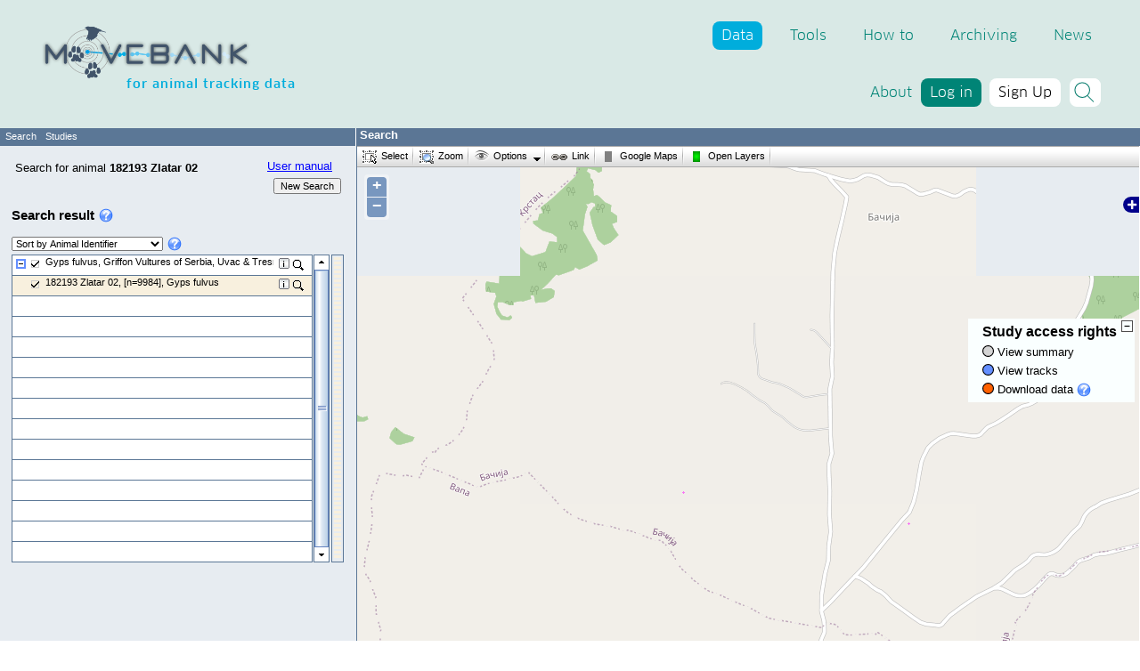

--- FILE ---
content_type: text/html;charset=UTF-8
request_url: https://www.movebank.org/cms/webapp?gwt_fragment=page%3Dsearch_map_linked%2CindividualIds%3D569384945%2Clat%3D43.42334087767577%2Clon%3D19.9313716015173%2Cz%3D15
body_size: 3787
content:
<!doctype html>
<!--[if lt IE 7]>      <html class="no-js lt-ie9 lt-ie8 lt-ie7" lang="de"> <![endif]-->
<!--[if IE 7]>         <html class="no-js lt-ie9 lt-ie8" lang="de"> <![endif]-->
<!--[if IE 8]>         <html class="no-js lt-ie9" lang="de"> <![endif]-->
<!--[if gt IE 8]><!--> <html class="no-js" lang="de"> <!--<![endif]-->
<head>
    <meta charset="utf-8">
    <meta http-equiv="X-UA-Compatible" content="IE=edge,chrome=1">
    <meta content='width=device-width, initial-scale=1.0, maximum-scale=1.0, user-scalable=0' name='viewport' />

    <title>Movebank</title>
    <meta name="description" content="">

    <link rel="shortcut icon" type="image/png" href="/cms/static/favicon.ico"/>

    <!-- https://www.thymeleaf.org/doc/articles/standardurlsyntax.html -->
    <link href="/cms/dist/css/jquery.dataTables.min.css" media="screen" rel="stylesheet" />
    <link href="/cms/dist/css/main.css" media="screen" rel="stylesheet" />
    <link href="/cms/dist/css/auth.css" media="screen" rel="stylesheet" />
    <link href="/cms/dist/css/print.css" media="print" rel="stylesheet" />
    <link href="/cms/dist/css/prism.css" rel="stylesheet" />

    <script src="/cms/dist/js/movebank-libs-head-1.0.0.min.js"></script>
    <script src="/cms/dist/js/auth.js"></script>
    <script src="/cms/dist/js/jquery.dataTables.min.js"></script>
    <script src="/cms/dist/js/tablesort.js"></script>
    <script src="/cms/dist/js/prism.js"></script>

    <script>
        // remove no-js class if js is enabled
        document.getElementsByTagName('html')[0].className = document.getElementsByTagName('html')[0].className.replace(/no-js/, '');
    </script>

    <script>
        $(document).ready(function(){
            $(".searchInputWrapper .search-icon").click(function(){
                $("input.searchInput").toggleClass("open");
            });

            $("#video").click(function(){
                $(".video_wrapper").toggleClass("hide");
                $(".video")[0].pause();
                return false;
            });

            // external links as blank
            var links = document.getElementsByTagName('a');
            for (var i = 0; i < links.length; i++)
            {
                if (links[i].href.includes("/cms") || links[i].href.includes("javascript:")){
                    // no change required
                }else{
                    // external link
                    links[i].setAttribute('target', '_blank');
                }
            }
        });
    </script>

    <!--
    /**
     * @license
     * MyFonts Webfont Build ID 3769969, 2019-06-04T12:09:26-0400
     *
     * The fonts listed in this notice are subject to the End User License
     * Agreement(s) entered into by the website owner. All other parties are
     * explicitly restricted from using the Licensed Webfonts(s).
     *
     * You may obtain a valid license at the URLs below.
     *
     * Webfont: FF Clan Offc Web Pro Book SC by FontFont
     * URL: https://www.myfonts.com/fonts/fontfont/clan-pro/offc-pro-book-sc/
     * Copyright: 2010 published by FSI FontShop International GmbH
     *
     * Webfont: FF Clan Offc Web Pro Medium SC by FontFont
     * URL: https://www.myfonts.com/fonts/fontfont/clan-pro/offc-pro-medium-sc/
     * Copyright: 2010 published by FSI FontShop International GmbH
     *
     * Webfont: FF Clan Web Pro Book by FontFont
     * URL: https://www.myfonts.com/fonts/fontfont/clan-pro/pro-book/
     * Copyright: 2010 Lukasz Dziedzic published by FSI FontShop International GmbH
     *
     * Webfont: FF Clan Web Pro Medium by FontFont
     * URL: https://www.myfonts.com/fonts/fontfont/clan-pro/pro-medium/
     * Copyright: 2010 Lukasz Dziedzic published by FSI FontShop International GmbH
     *
     *
     * License: https://www.myfonts.com/viewlicense?type=web&buildid=3769969
     * Licensed pageviews: 50,000
     *
     * © 2019 MyFonts Inc
    */

    -->
</head>
<body class="lang-de" url="https://www.movebank.org/movebank/service/auth" onload="javascript: init();">
<div id="siteWrapper">

    <header class="no-print">
    <div class="container">
        <div class="row headerRow">
            <div class="col-md-4 col-lg-4">
                <div class="movebankLogoWrapper">
                    <a href="/cms/movebank-main">
                        <img class="logo img-fluid" src="/cms/img/logo-movebank.png" width="460" height="130" />
                    </a>
                    <span class="claim">for animal tracking data</span>
                </div>
                <div class="mobileMenuButton">
                    <span></span>
                    <span></span>
                    <span></span>
                    <span></span>
                    <span></span>
                    <span></span>
                </div>
            </div>
            <div class="col-md-8 col-lg-8">
                <nav class="mainNavigation">
                    <ul>
                        <li>
                            <a class="active" href="#">Data</a>
                            <ul>
                                <li>
                                    <a href="/cms/webapp">Explore map</a>
                                </li>
                                <li>
                                    <a href="/cms/webapp?gwt_fragment=page=studies">View and manage studies</a>
                                </li>
                            </ul>
                        </li>
                        <li>
                            <a href="#">Tools</a>
                            <ul>
                                <li>
                                    <a href="/cms/movebank-content/live-data-feeds">Live data feeds</a>
                                </li>
                                <li>
                                    <a href="/cms/movebank-content/management-analysis#management_tools">Data management tools</a>
                                </li>
                                <li>
                                    <a href="https://www.moveapps.org/">MoveApps</a>
                                </li>
                                <li>
                                    <a href="/cms/movebank-content/animal-tracker">Animal Tracker App</a>
                                </li>
<!--                                <li>-->
<!--                                    <a th:href="@{/movebank-content/animal-tagger-app}">Animal Tagger app</a>-->
<!--                                </li>-->
                                <li>
                                    <a href="/cms/movebank-content/env-data">EnvDATA</a>
                                </li>
                                <li>
                                    <a href="/cms/movebank-content/ecodata">ECODATA</a>
                                </li>
                                <li>
                                    <a href="/cms/movebank-content/software">Software</a>
                                </li>
                                <li>
                                    <a href="https://github.com/movebank/movebank-api-doc">APIs</a>
                                </li>
                            </ul>
                        </li>
                        <li>
                            <a href="#">How to</a>
                            <ul>
                                <li>
                                    <a href="/cms/movebank-content/get-started">Get started</a>
                                </li>
                                <li>
                                    <a href="/cms/movebank-content/manual">User manual</a>
                                </li>
                                <li>
                                    <a href="/cms/movebank-content/movebank-attribute-dictionary">Attribute dictionary</a>
                                </li>
                                <li>
                                    <a href="/cms/movebank-content/faq">FAQ</a>
                                </li>
                                <li>
                                    <a href="/cms/movebank-content/teaching-and-training">Training & teaching</a>
                                </li>
                                <li>
                                    <a href="/cms/movebank-content/citation-guidelines">Citation guidelines</a>
                                </li>
                            </ul>
                        </li>
                        <li>
                            <a href="#">Archiving</a>
                            <ul>
                                <li>
                                    <a href="/cms/movebank-content/archiving-best-practices">Archiving best practices</a>
                                </li>
                                <li>
                                    <a href="/cms/movebank-content/data-repository">Data repository</a>
                                </li>
                                <li>
                                    <a href="/cms/movebank-content/movetraits">MoveTraits</a>
                                </li>
                                <li>
                                    <a href="/cms/movebank-content/arctic-animal-movement-archive">Arctic Animal Movement Archive</a>
                                </li>
                                <li>
                                    <a href="/cms/movebank-content/literature">Publications</a>
                                </li>
                                <li>
                                    <a href="/cms/movebank-content/data-policy">Data policy</a>
                                </li>
                            </ul>
                        </li>
                        <li>
                            <a href="/cms/movebank-news">News</a>
                        </li>
                    </ul>
                </nav>

                <nav class="subNavigation" style="display: inline">
                    <ul>
                        <li>
                            <a id="movebank-about" href="/cms/movebank-content/about-movebank">About</a>
                        </li>
                        <li id="movebank-login-li" class="button login">
                            <a id="movebank-login" href="/cms/movebank-login" style="display:inline">Log in</a>
                        </li>
                        <li id="movebank-signup-li" class="button signup">
                            <a id="movebank-signup" href="/cms/movebank-registration" style="display:inline">Sign Up</a>
                        </li>
                        <li id="movebank-account-li" style="display:none">
                            <a id="movebank-account" href="/cms/movebank-profile" style="display:none">NN</a>
                            <ul class="dropdown">
                                <li>
                                    <a id="dropdown-profile-name">NN</a>
                                </li>
                                <li>
                                    <a href="/cms/movebank-profile">Manage account</a>
                                </li>
                                <!--                                <li>-->
                                <!--                                    <a href="#">Switch account</a>-->
                                <!--                                </li>-->
                                <li>
                                    <a href="javascript:signOut()">Log out</a>
                                </li>
                            </ul>
                        </li>
                        <li class="searchInputWrapper">
                            <div class="search-icon"></div>
                            <form action="/cms/movebank-search-request" method="post" >
                                <input type="text" class="searchInput" placeholder="Search documentation" id="search" name="search"/>
                            </form>
                        </li>
                    </ul>
                </nav>

            </div>
        </div>
    </div>
</header>

    <!--
    <div th:replace="fragments/maincontent">
    </div>
    -->
    <div><iframe src="/movebank/#page%3Dsearch_map_linked%2CindividualIds%3D569384945%2Clat%3D43.42334087767577%2Clon%3D19.9313716015173%2Cz%3D15" width="100%" height="800" frameborder="0"></iframe></div>
<!--
    <iframe src="https://www.schaeuffelhut-berger.de/movebank/#page=search_map" width="100%" height="800" frameborder="0"></iframe>
-->
    <script>
        var iframeHref = '';

        function polling(){
            pollediframeHref = document.getElementsByTagName("iframe")[0].contentWindow.window.location.href;

            if(iframeHref != pollediframeHref){
                iframeHref = pollediframeHref;
                transferPage();
            }

            setTimeout(polling, 1000);
        }

        function transferPage(){
            var parentUrl = new URL(location.href);

            var pagePos = iframeHref.indexOf("#page");

            var fragment = iframeHref.substr(pagePos+1);

            //window.history.pushState(null, null, parentUrl.pathname+"?gwt_fragment="+fragment);
            window.history.replaceState({ isBackPage: false }, null, parentUrl.pathname+"?gwt_fragment="+fragment);
        }

       // polling();
        setTimeout(polling, 1000);
    </script>

    <footer class="no-print">
    <div class="container">
        <div class="row">
            <!--footer links, text-->
            <div class="order-1 order-md-1 order-lg-1 col-6  col-md-2 col-lg-2">

                <ul class="footerLinks">
                    <li>
                        <a href="/cms/movebank-content/downloads">Downloads</a>
                    </li>
                    <li>
                        <a href="/cms/movebank-content/privacy-policy">Privacy</a>
                    </li>
                    <li>
                        <a href="/cms/movebank-content/disclaimer">Imprint</a>
                    </li>
                    <li>
                        <a href="/cms/movebank-content/about-movebank#contacts">Contact</a>
                    </li>
                </ul>
            </div>
            <!--social media icons-->
            <div class="order-2 order-md-2 order-lg-2 col-6  col-md-3 col-lg-2">
                <div class="socialMediaIcons">
                    <ul>
                        <li>
                            <a class="socialMediaLink" href="https://twitter.com/MovebankTeam" target="_blank">
                                <img src="/cms/img/twitter-icon.png" width="20" height="20"/>
                            </a>
                        </li>
                        <li>
                            <a class="socialMediaLink" href="https://www.facebook.com/Movebank" target="_blank">
                                <img src="/cms/img/facebook-icon.png" width="20" height="20"/>
                            </a>
                        </li>
                        <li>
                            <a class="socialMediaLink" href="https://www.youtube.com/user/Movebank" target="_blank">
                                <img src="/cms/img/youtube-icon.png" width="20" height="20"/>
                            </a>
                        </li>
                        <li>
                            <a class="socialMediaLink" href="mailto:support@movebank.org" target="_blank">
                                <img src="/cms/img/mail-icon.png" width="20" height="20"/>
                            </a>
                        </li>
                    </ul>
                </div>
            </div>
            <!--info text-->
            <div class="order-4 order-md-4 order-lg-3 col-12 col-md-12 col-lg-4">
                <div class="infoText">
                    <p>
                        Movebank is coordinated by the Max Planck Institute of Animal Behavior, the North Carolina Museum of Natural Sciences, the Senckenberg Society for Nature Research, and the University of Konstanz.
                    </p>
                </div>
            </div>
            <!--mpiab logo-->
            <div class="order-3 order-md-3 order-lg-4 col-12 col-md-7 col-lg-4">
                <div class="logo">
                    <a href="/">
                        <img src="/cms/img/logo_mpiab.png"/>
                    </a>
                </div>
            </div>
        </div>
    </div>
</footer>

    <div class="mobileNavigationCloseHelper"></div>
</div>

<script src="/cms/dist/js/movebank-prod-1.0.0.min.js"></script>
<script>
    function addLoadEvent(func) {
        var oldonload = window.onload;
        if (typeof window.onload != 'function') {
            window.onload = func;
        } else {
            window.onload = function() {
                if (oldonload) {
                    oldonload();
                }
                func();
            }
        }
    }
    addLoadEvent(function(){
        outdatedBrowser({
            bgColor: '#f25648',
            color: '#ffffff',
            lowerThan: 'borderImage',
            languagePath: 'dist/static/outdatedbrowser/de.html'
        })
    });
</script>

</body>
</html>


--- FILE ---
content_type: text/html
request_url: https://www.movebank.org/movebank/
body_size: 370
content:
<!DOCTYPE HTML PUBLIC "-//W3C//DTD HTML 4.01 Transitional//EN">
<html>
    <head>
        <meta name='gwt:module' content='org.movebank.webapp.Main=org.movebank.webapp.Main'>
        <title>Movebank</title>
    </head>
    <body>
        <script src="org.movebank.webapp.Main/wz_tooltip.js"></script>
		<script src="org.movebank.webapp.Main/tip_balloon.js"></script>		
		<script src="org.movebank.webapp.Main/progressbar.js"></script>
		
		<script src="org.movebank.webapp.Main/ol2/OpenLayers.js"></script>
        <script language="javascript" src="org.movebank.webapp.Main/org.movebank.webapp.Main.nocache.js"></script>
		<iframe src="javascript:''" id="__gwt_historyFrame" style="width:0;height:0;border:0"></iframe>
		<div>
			<div id="movebankRootDiv"></div>
		</div>
    </body>
</html>


--- FILE ---
content_type: text/css
request_url: https://www.movebank.org/cms/dist/css/auth.css
body_size: 256
content:
.tb {
    width: 100%;
}

.tb.bg-red {
    border: 2px outset #FF0000;
}

input.bg-red {
    border: 2px outset #FF0000;
}

.col-9.bg-red:focus {
    border: 2px outset #FF0000;
}

#spinner{
    display: none;
    position: absolute;
    left: 50%;
    top: 30%;
    /*width: 100px;*/
    /*height: 60px;*/
    padding: 30px;
    border: 1px solid black;
    background-color: white;
    z-index: 1000;
}

#spinner > img {
    display: block;
    margin-left: auto;
    margin-right: auto;
}

--- FILE ---
content_type: text/css
request_url: https://www.movebank.org/cms/dist/css/print.css
body_size: 135
content:

/* https://www.jotform.com/blog/css-perfect-print-stylesheet-98272/ */

@media print {
    .no-print{
        display: none !important;
    }
}

--- FILE ---
content_type: text/css
request_url: https://www.movebank.org/movebank/org.movebank.webapp.Main/movebank.css
body_size: 13271
content:
html { /*overflow: -moz-scrollbars-vertical;*/ /*overflow: hidden;*/
	
}

body {
	background-color: white;
	color: black;
	font-family: Arial, Helvetica, sans-serif;
	font-size: 10pt;
	/*  margin: 0px 20px 20px 20px;
  */
	margin: 0px 0px 0px 0px;
}

h2 {
	font-weight: normal;
}

table {
	font-size: 100%;
}

code {
	font-size: small;
}

a {
	color: black;
}

/*
a:visited {
  color: darkblue;
}
*/

a.inline-anchor {
	color: blue;
}

.gwt-BorderedPanel {
	
}

.gwt-VerticalPanel {
	border: 1px solid red;
}

.gwt-Button {
	font-family: Arial, Helvetica, sans-serif;
	font-size: 0.8em;
	/*font-weight: ;*/ /*background:#f5f5f5;
  border:1px solid #aaa;
  border-top:1px solid #ddd;
  border-left:1px solid #ddd;
  padding: 2px;
  width: 12em;*/
}

/*
.gwt-Button:active {
  border:1px solid #aaa;
  border-bottom:1px solid #ccc;
  border-right:1px solid #ccc;
}

.gwt-Button[disabled] {
  background: #ccc;
  border:1px solid #999;
  border-top:1px solid #ccc;
  border-left:1px solid #ccc;
  color: #888;
}
*/
.gwt-Button-download {
	white-space: nowrap;
	/*min-width: 90px !important; 
	width: 90px;*/
}

.gwt-Canvas {
	
}

.gwt-CheckBox { /*  margin-bottom: 5px;*/
	white-space: nowrap;
	/*	font-size: 0.8em; */
}

.gwt-CheckBox-no-margin-left {
	margin-left: -4px;
}

/*
.mb-LockPopup {
  border: 1px solid red;
 
}

.mb-LockPopup table {
  border: 1px solid blue;
  border-collapse: collapse;
  border-spacing: 0;
  padding: 0;
}

.mb-LockPopup .dialogTop {
  border: 1px solid orange;
  padding: 0;
  height: 0px;
}

.mb-LockPopup .dialogTopCenter {
  border: 1px solid magenta;
  padding: 0;
}

.mb-LockPopup .Caption {
  border: 1px solid green;
  margin: 0;
}
*/ /*
 old dialog box
*/ /*
.gwt-DialogBox {
  border: 2px outset;
  background-color: #E7ECF1;
}

.gwt-DialogBox .Caption {
  background-color: #5B7695;
  padding: 3px;
  margin: 3px;
  font-weight: bold;
  color: white;
  cursor: default;
  width: 99%;
}

.gwt-DialogBox .Main {
  background-color: #E7ECF1;
  width: 100%;
  height: 100%;
}

.gwt-DialogBox .Content {
  background-color: #FFFFFF;
  padding: 5px 5px 10px 5px;
  width: 97%;
  height: 100%;
}

.gwt-DialogBox .Buttons {
  padding: 3px;
  margin: 2px;
}

.gwt-DialogBox .frame {
  width: 100%;
  height: 100%;
}
*/ /*
 gwt-2.0 standard dialog box
*/

.gwt-DialogBox {
	z-index: 2000;
}

.gwt-DialogBox .Caption {
	background: #e3e8f3 url(images-gwt-2.0-standard/hborder.png) repeat-x
		0px -2003px;
	padding: 4px 4px 4px 8px;
	cursor: default;
	border-bottom: 1px solid #bbbbbb;
	border-top: 5px solid #d0e4f6;
}

.gwt-DialogBox .dialogContent {
	
}

.gwt-DialogBox .dialogMiddleCenter {
	padding: 3px;
	background: white;
}

.gwt-DialogBox .dialogBottomCenter {
	background: url(images-gwt-2.0-standard/hborder.png) repeat-x 0px -4px;
	-background: url(images-gwt-2.0-standard/hborder_ie6.png) repeat-x 0px
		-4px;
}

.gwt-DialogBox .dialogMiddleLeft {
	background: url(images-gwt-2.0-standard/vborder.png) repeat-y;
}

.gwt-DialogBox .dialogMiddleRight {
	background: url(images-gwt-2.0-standard/vborder.png) repeat-y -4px 0px;
	-background: url(images-gwt-2.0-standard/vborder_ie6.png) repeat-y -4px
		0px;
}

.gwt-DialogBox .dialogTopLeftInner {
	width: 5px;
	zoom: 1;
}

.gwt-DialogBox .dialogTopRightInner {
	width: 8px;
	zoom: 1;
}

.gwt-DialogBox .dialogBottomLeftInner {
	width: 5px;
	height: 8px;
	zoom: 1;
}

.gwt-DialogBox .dialogBottomRightInner {
	width: 5px;
	height: 8px;
	zoom: 1;
}

.gwt-DialogBox .dialogTopLeft {
	background: url(images-gwt-2.0-standard/corner.png) no-repeat -13px 0px;
	-background: url(images-gwt-2.0-standard/corner_ie6.png) no-repeat -13px
		0px;
}

.gwt-DialogBox .dialogTopRight {
	background: url(images-gwt-2.0-standard/corner.png) no-repeat -18px 0px;
	-background: url(images-gwt-2.0-standard/corner_ie6.png) no-repeat -18px
		0px;
}

.gwt-DialogBox .dialogBottomLeft {
	background: url(images-gwt-2.0-standard/corner.png) no-repeat 0px -15px;
	-background: url(images-gwt-2.0-standard/corner_ie6.png) no-repeat 0px
		-15px;
}

.gwt-DialogBox .dialogBottomRight {
	background: url(images-gwt-2.0-standard/corner.png) no-repeat -5px -15px
		;
	-background: url(images-gwt-2.0-standard/corner_ie6.png) no-repeat -5px
		-15px;
}

* html .gwt-DialogBox .dialogTopLeftInner {
	width: 5px;
	overflow: hidden;
}

* html .gwt-DialogBox .dialogTopRightInner {
	width: 8px;
	overflow: hidden;
}

* html .gwt-DialogBox .dialogBottomLeftInner {
	width: 5px;
	height: 8px;
	overflow: hidden;
}

* html .gwt-DialogBox .dialogBottomRightInner {
	width: 8px;
	height: 8px;
	overflow: hidden;
}

/*
 end of dialog box
*/
.gwt-PopupPanel {
	border: 2px outset;
	background-color: #E7ECF1;
	z-index: 2100;
	
}

.gwt-PopupPanel .Caption {
	background-color: #5B7695;
	padding: 3px;
	margin: 3px;
	font-weight: bold;
	color: white;
	cursor: default;
	width: 99%;
}

.gwt-PopupPanel .Main {
	background-color: #E7ECF1;
	/*padding: 3px;
  margin: 2px;
  width: 100%;
  height: 100%;*/
}

.gwt-PopupPanel .Content {
	background-color: #FFFFFF;
	padding: 5px 5px 10px 5px;
	/*margin: 2px;*/
	width: 97%;
	height: 100%;
}

.gwt-PopupPanel .Buttons {
	padding: 3px;
	margin: 2px;
}

.gwt-PopupPanel .frame {
	width: 100%;
	height: 100%;
}

.gwt-FileUpload {
	
}

.gwt-Frame { /*width: 100px;*/
	
}

.gwt-HTML { /*margin-top: 20px;*/
	
}

.gwt-Hyperlink {
	
}

.gwt-Image {
	
}

.gwt-Label {
	
}

.gwt-ListBox {
	font-family: Arial, Helvetica, sans-serif;
	font-size: 0.8em;
}

.gwt-MenuBar { /*background-color: #C3D9FF;*/
	background-color: #5B7796;
	/*border: 1px solid #87B3FF;*/
	cursor: default;
	font-size: 80%;
}

.gwt-MenuBar .gwt-MenuItem {
	padding: 1px 4px 1px 4px;
	cursor: default;
	color: #ffffff;
	/*font-weight: bold;*/
}

.gwt-MenuBar .gwt-MenuItem-selected { /*background-color: #E8EEF7;*/
	background-color: #F8F0DE;
	color: #000000;
}

.gwt-MenuBar-study {
	background-color: #C3D9FF;
	font-size: 100%;
}

.gwt-MenuBar-study .gwt-MenuItem {
	padding: 1px 4px 1px 4px;
	cursor: default;
	color: #000000;
}

.gwt-MenuBar-study .gwt-MenuItem-selected {
	/*background-color: #E8EEF7;*/
	background-color: #F8F0DE;
	color: #000000;
}

.gwt-PasswordTextBox {
	
}

.gwt-RadioButton {
	
}

.gwt-RadioButton-GF input[type=radio] {
	margin-top:-3px;
	margin-left:-2px;
}

.gwt-RadioButton-GF {
	margin-right:20px;
}

.gwt-TabBar { /*padding-top: 2px;
  border-bottom: 1px solid #87B3FF;
  background-color: #fff;*/
	
}

.gwt-TabBar .gwt-TabBarFirst {
	
}

.gwt-TabBar .gwt-TabBarRest {
	
}

.gwt-TabBar .gwt-TabBarItem {
	font-size: 0.8em;
	padding: 4px 10px;
	cursor: pointer;
	cursor: hand;
	background-color: #F8F0DE;
	/* border-bottom: 1px solid #5B7796;*/
	margin-right: 1px;
	border: 1px solid #5B7796;
	border-bottom: none;
	/*height: 20px;*/
}

.gwt-TabBar .gwt-TabBarItem-disabled {
	background-color: #dddddd;
	color: #aaaaaa;
}

.gwt-TabBar .gwt-TabBarItem-selected {
	font-size: 0.8em;
	padding: 4px 10px;
	color: #FFFFFF;
	cursor: default;
	background-color: #5B7796;
	/* border-bottom: 1px solid rgb(185,197,210);/*#87b3ff;*/
	margin-right: 1px;
	border: 1px solid #5B7796;
	border-bottom: none;
}

.gwt-TabBar  .gwt-TabBarItem td {
	white-space: nowrap;
}

.gwt-TabBar .gwt-TabBarItem img {
	margin-left: 4px;
}

.gwt-TextArea {
	
}

.gwt-TextBox { /*  font-size: 10px; */
	
}

.gwt-TextBox-readonly {
	color: #888;
}

.gwt-Tree {
	background: white;
}

.gwt-Tree .gwt-TreeItem {
	display: inline-table !important;
}

.gwt-Tree .gwt-TreeItem-selected {
	background-color: #C3D9FF;
}

.gwt-StackPanel {
	
}

.gwt-StackPanel .gwt-StackPanelItem {
	background-color: #C3D9FF;
	cursor: pointer;
	cursor: hand;
}

.gwt-StackPanel .gwt-StackPanelItem-selected {
	
}

.gwt-ToggleButton-up {
	background-color: #C3D9FF;
	padding: 2px;
	border: 2px solid transparent;
	border-color: #E8F1FF rgb(157, 174, 205) rgb(157, 174, 205)
		rgb(232, 241, 255);
	cursor: pointer;
	cursor: hand;
}

.gwt-ToggleButton-up-hovering {
	background-color: #C3D9FF;
	padding: 2px;
	border: 2px solid transparent;
	border-color: #E8F1FF rgb(157, 174, 205) rgb(157, 174, 205)
		rgb(232, 241, 255);
	cursor: pointer;
	cursor: hand;
}

.gwt-ToggleButton-down {
	background-color: #C3D9FF;
	padding: 2px;
	background-color: #E8F1FF;
	border: 2px solid transparent;
	border-color: #9DAECD rgb(232, 241, 255) rgb(232, 241, 255)
		rgb(157, 174, 205);
	cursor: pointer;
	cursor: hand;
}

.gwt-ToggleButton-down-hovering {
	background-color: #C3D9FF;
	padding: 2px;
	background-color: #E8F1FF;
	border: 2px solid transparent;
	border-color: #9DAECD rgb(232, 241, 255) rgb(232, 241, 255)
		rgb(157, 174, 205);
	cursor: pointer;
	cursor: hand;
}

.gwt-RichTextArea {
	border: 1px solid black;
	background-color: white;
}

.gwt-RichTextToolbar {
	background-color: #C3D9FF;
	padding: 2px;
}

.gwt-RichTextToolbar .gwt-PushButton-up {
	margin-right: 2px;
	border: 1px solid #C3D9FF;
}

.gwt-RichTextToolbar .gwt-PushButton-up-hovering {
	margin-right: 2px;
	border: 1px solid #C3D9FF;
	border-color: #E8F1FF rgb(157, 174, 205) rgb(157, 174, 205)
		rgb(232, 241, 255);
}

.gwt-RichTextToolbar .gwt-PushButton-down {
	margin-right: 2px;
	border: 1px solid #C3D9FF;
	border-color: #9DAECD rgb(232, 241, 255) rgb(232, 241, 255)
		rgb(157, 174, 205);
}

.gwt-RichTextToolbar .gwt-PushButton-down-hovering {
	margin-right: 2px;
	border: 1px solid #C3D9FF;
	border-color: #9DAECD rgb(232, 241, 255) rgb(232, 241, 255)
		rgb(157, 174, 205);
}

.gwt-RichTextToolbar .gwt-ToggleButton-up {
	margin-right: 2px;
	border: 1px solid #C3D9FF;
}

.gwt-RichTextToolbar .gwt-ToggleButton-up-hovering {
	margin-right: 2px;
	border: 1px solid #C3D9FF;
	border-color: #E8F1FF rgb(157, 174, 205) rgb(157, 174, 205)
		rgb(232, 241, 255);
}

.gwt-RichTextToolbar .gwt-ToggleButton-down {
	margin-right: 2px;
	background-color: #E8F1FF;
	border: 1px solid #C3D9FF;
	border-color: #9DAECD rgb(232, 241, 255) rgb(232, 241, 255)
		rgb(157, 174, 205);
}

.gwt-RichTextToolbar .gwt-ToggleButton-down-hovering {
	margin-right: 2px;
	background-color: #E8F1FF;
	border: 1px solid #C3D9FF;
	border-color: #9DAECD rgb(232, 241, 255) rgb(232, 241, 255)
		rgb(157, 174, 205);
}

.gwt-HorizontalSplitPanel {
	border: 8px solid #C3D9FF;
}

.gwt-HorizontalSplitPanel .hsplitter {
	background-color: #C3D9FF;
	cursor: move;
}

.gwt-HorizontalSplitPanel .left {
	background-color: #E8EEF7;
}

.gwt-VerticalSplitPanel {
	
}

.gwt-VerticalSplitPanel .splitter {
	background-color: #C3D9FF;
	height: 8px;
	cursor: move;
}

.gwt-SuggestBoxPopup {
	border: 2px solid #C3D9FF;
	background-color: #FFFFFF;
	z-index: 2200;
}

.gwt-SuggestBoxPopup .item {
	padding: 2px;
}

.gwt-SuggestBoxPopup .item-selected {
	background-color: #C3D9FF;
	padding: 2px;
}

/* gwt datebox and date picker */
.gwt-DateBox input {
	width: 8em;
}

.dateBoxFormatError {
	background: #ffcccc;
}

.dateBoxPopup {
	z-index: 2100;
}

.gwt-DatePicker {
	border: 1px solid #A2BBDD;
	cursor: default;
}

.gwt-DatePicker td,.datePickerMonthSelector td:focus {
	outline: none
}

.datePickerDays {
	width: 100%;
	background: white;
}

.datePickerDay,.datePickerWeekdayLabel,.datePickerWeekendLabel {
	font-size: 75%;
	text-align: center;
	padding: 4px;
	outline: none;
}

.datePickerWeekdayLabel,.datePickerWeekendLabel {
	background: #C3D9FF;
	padding: 0px 4px 2px;
	cursor: default;
}

.datePickerDay {
	padding: 4px;
	cursor: hand;
	cursor: pointer;
}

.datePickerDayIsToday {
	border: 1px solid black;
	padding: 3px;
}

.datePickerDayIsWeekend {
	background: #EEEEEE;
}

.datePickerDayIsFiller {
	color: #888888;
}

.datePickerDayIsValue {
	background: #aaccee;
}

.datePickerDayIsDisabled {
	color: #AAAAAA;
	font-style: italic;
}

.datePickerDayIsHighlighted {
	background: #F0E68C;
}

.datePickerDayIsValueAndHighlighted {
	background: #bbddd9;
}

.datePickerMonthSelector {
	background: #C3D9FF;
	width: 100%;
}

td.datePickerMonth {
	text-align: center;
	vertical-align: center;
	white-space: nowrap;
	font-size: 70%;
	font-weight: bold;
	color: blue;
}

.datePickerPreviousButton,.datePickerNextButton {
	font-size: 120%;
	line-height: 1em;
	color: blue;
	cursor: hand;
	cursor: pointer;
	padding: 0px 4px;
}

/* ----------------------------------------------------------- mb -------------*/
.mb-TopPanel {
	height: 60px;
}

.mb-TopPanel table {
	font-size: 100%;
}

/*  
.mb-TopPanel .gwt-Image {
  margin-left: 10px;
  position: absolute;
}
*/
.mb-TopPanelLinks {
	font-size: 50%;
}

.mb-Debug {
	background: #fcc;
	border: 3px solid #800;
}

.mb-Border {
	border: 1px solid #000;
}

.mb-BigText {
	font-weight: bold;
	font-size: 120%;
}

.mb-MediumText {
	font-weight: bold;
	font-size: 110%;
}

.mb-Bold {
	font-weight: bold;
}

.mb-Tree {
	
}

.mb-RemovableLabel {
	background-color: #c3d9ff;
}

.mb-RemovableLabelOuter {
	margin-right: 5px;
}

.mb-RemovableLabelLabel {
	background-color: #c3d9ff;
	margin-left: 3px;
}

.mb-RemovableLabelImage {
	background-color: #c3d9ff;
	margin-right: 5px;
	margin-left: 3px;
}

.mb-InvalidInput {
	font-size: 0.8em;
	color: red;
}

.mb-ValidatorFeedback-normal {
	font-size: 0.8em;
	color: black;
}

.mb-ValidatorFeedback-invalid {
	font-size: 0.8em;
	color: red;
}

.mb-Error {
	color: red;
}

.mb-Highlighted {
	background-color: #8080FF;
}

.mb-Normal {
	background-color: #FFFFFF;
}

.mb-Normal-Even {
	background-color: #FFFFFF;
}

.mb-Normal-Odd {
	background-color: #EEEEEE;
}

.mb-busy {
	padding-left: 32px;
	height: 32px;
	background: url('busy.gif') no-repeat;
}

.mb-info {
	padding-left: 32px;
	height: 32px;
	background: url('info_dot.png') no-repeat;
}

.mb-progress {
	height: 12px;
	width: 160px;
	background: url('progressbar.gif') no-repeat;
}

.mb-BusySmall {
	padding-left: 20px;
	height: 16px;
	background: url('busy_small.gif') no-repeat;
}

.mb-Reload {
	height: 16px;
	width: 16px;
	background: url('busy_small.gif') no-repeat;
}

.mb-Static {
	height: 16px;
	width: 16px;
	/*background: url('busy_small_inactive.gif') no-repeat;*/
}

.slider .slider-thumbnail {
	cursor: hand;
	padding: 0px;
}

.slider-horiz .slider-background {
	cursor: wait;
	padding: 0px;
}

.mb-Red {
	background-color: #ff0000;
}

.mb-Green {
	background-color: #00ff00;
}

.mb-Blue {
	background-color: #0000ff;
}

.mb-Grid {
	font-size: 0.8em;
	/*		text-align:	;*/
	background-color: #FFFFFF;
	border: 1px solid #5B7796;
	border-collapse: collapse;
}

.mb-Grid tr {
	height: 20px;
	border: 1px solid #5B7796;
}

/*
.mb-Grid td{
	padding:0px 0px 0px 4px;
}
*/
.mb-GridWithCellBorders {
	font-size: 0.8em;
	background-color: #FFFFFF;
	border: 1px solid #5B7796;
	border-collapse: collapse;
}

.mb-GridWithCellBorders tr { /*	height: 20px;*/
	border: 1px solid #5B7796;
}

.mb-GridWithCellBorders td { /*	padding:0px 0px 0px 4px;        */
	border: 1px solid #5B7796;
}

.mb-Grid-inner {
	border: 2px yellow;
}

.mb-GridCell {
	height: 14px;
	overflow: hidden;
	white-space: nowrap;
	width: 130px;
	margin-left: 4px;
	margin-right: 4px;
}

.mb-SearchGridCell {
	height: 14px;
	overflow: hidden;
	white-space: nowrap;
	/*       width: 130px;*/
	margin-left: 4px;
	margin-right: 4px;
}

.mb-GridTitleCell {
	height: 28px;
	/*        overflow: hidden;
        white-space:nowrap;
        */
	width: 130px;
	margin-left: 4px;
	margin-right: 4px;
}

.mb-GridStudyNormal {
	background-color: #FFFFFF;
	font-weight: bold;
	cursor: default;
	overflow: hidden;
	white-space: nowrap;
}

.mb-GridStudySelected {
	background-color: #5B7796;
	color: #FFFFFF;
	font-weight: bold;
	cursor: default;
}

.mb-GridStudyHighlighted {
	background-color: #5B7796;
	font-weight: bold;
	cursor: default;
}

.mb-GridDeploymentSelected {
	background-color: #5B7796;
	color: #FFFFFF;
	cursor: default;
}

.mb-GridDeploymentHighlighted {
	background-color: #5B7796;
	color: #FFFFFF;
	cursor: default;
}

.mb-GridDeploymentNormal {
	background-color: #F8F0DE;
	cursor: default;
}

.mb-GridNormal {
	background-color: #ffffff;
	color: #000000;
	white-space: nowrap;
	cursor: default;
}

.mb-GridOrange {
	background-color: #ffffff;
	color: orange;
	white-space: nowrap;
	cursor: default;
}

.mb-GridNormalEven {
	background-color: #ffffff;
	color: #000000;
	white-space: nowrap;
	cursor: default;
}

.mb-GridNormalOdd {
	background-color: #e8e8f8;
	color: #000000;
	white-space: nowrap;
	cursor: default;
}

.mb-GridSelected {
	background-color: #5B7796;
	color: #FFFFFF;
	cursor: default;
}

.mb-GridDeleted {
	background-color: #b0b0b0;
	color: #404040;
	cursor: default;
}

.mb-GridInvalid {
	background-color: #ff8000;
	color: #FFFFFF;
	cursor: default;
}

.mb-EventSetEditorRowEdited {
	color: #0000FF;
}

.mb-GridNothing {
	background-color: #ffffff;
	color: #ffffff;
	cursor: default;
}

.mb-VirtualGridHeader {
	font-weight: bold;
	cursor: default;
}

/* prevent borders around info and zoom image*/
.mb-GridStudyNormal table td {
	border: 0;
}

.mb-GridDeploymentNormal table td {
	border: 0;
}

.mb-GridStudySelected table td {
	border: 0;
}

.mb-GridDeploymentSelected table td {
	border: 0;
}

.mb-GridIcon { /*margin-left: 4px;*/
	border: 0;
}

.mb-PopupBackground { /*  background-color: #fffbb3;  */
	border: 2px outset;
	background-color: white;
	
	/* OpenLayers uses a z-index of ~700, gwt-DialogBox uses 2000. Let's get in front of it. */
    z-index: 2100;
}

.mb-PopupBackground2 { /*  background-color: #fffbb3;  */
	color: #003EA8;
	border: 1px solid;
	background-color: white;
	
	/* OpenLayers uses a z-index of ~700, gwt-DialogBox uses 2000. Let's get in front of it. */
    z-index: 2100;
}

.mb-PopupWarning { /*  background-color: #fffbb3;  */
	color: orange;
	border: 2px solid;
	background-color: white;
	width: 250;
	/* OpenLayers uses a z-index of ~700, gwt-DialogBox uses 2000. Let's get in front of it. */
    z-index: 2100;
}
	
.mb-PopupLogin {
	color: #003EA8;
	border: 1px solid;
	background-color: white;
	width: 400px;
    z-index: 2100;
}

.mb-PopupRegistration {
	color: #003EA8;
	border: 1px solid;
	background-color: white;
	width: 550px;
    z-index: 2100;
}

.mb-RectangleSelectionTestBackground { /*  cursor: crosshair;*/
	background: url('images/rsbg_dither.gif') repeat;
	/*border: 2px outset;
    background-color: white;*/
    
    /* OpenLayers uses a z-index of ~700. Let's get in front of it. */
    z-index: 2100;
}

.mb-RectangleSelectionTestForeground {
	background: url('images/rsfg_dither.gif') repeat;
	/*
  border: 1px solid;
  border-color: red;
*/
}

.mb-RectangleSelectionText {
	background-color: #000000;
	color: #ffff00;
}

.mb-BackgroundWhite50 {
	background: url('bg-white50.png') repeat;
}

.mb-BackgroundWhite66 {
	background: url('images/bg-white66.png') repeat;
}

.mb-MapControlButton {
	width: 16;
	height: 16;
	border: 1px outset;
	padding: 2px;
	background-color: white;
}

.gwt-TabPanel { /*  margin-top: 4px;*/
	border: 0px solid gray;
}

.gwt-TabPanelBottom {
	background-color: #fff;
	border: 1px solid #5B7796;
	padding: 8px;
}

.mb-ActionBox { /*background-color:#c3d9ff;*/
	
}

.mb-ActionBoxItem {
	padding-left: 4px;
	padding-right: 4px;
	color: black;
	white-space: no-wrap;
	text-decoration: underline;
	cursor: pointer;
}

.mb-ActionBoxItemDisabled {
	padding-left: 4px;
	padding-right: 4px;
	color: #808080;
	font-style: italic;
	text-decoration: underline;
}

.mb-AddDataPanel {
	width: 100% !important;
	width: 700px;
	margin-top: 20px;
}

.mb-AddDataPanel .overview {
	padding-left: 10px;
}

.mb-FileUploadPanel {
	margin-top: 20px;
	width: 100%;
}

.mb-OverviewPanel {
	background-color: #E7ECF1;
	margin-bottom: 40px;
	width: 100%;
}

.mb-LinkPanel { 
	/*background-color: #E7ECF1;	
	margin-bottom: 40px;
	width: 100%;*/
}

.mb-LinkListItem {
	background-color: #E7ECF1;
	border-bottom: 8px solid #FFF;
	padding: 0px 0px;
	margin: 0px 0px;
	width: 60%;
}

.mb-ListLabel {
	color: #000000;
	padding: 6px 10px;
}

.mb-StaticListLabel {
	float: left;
	font-size: 1.2em;
	font-weight: bold;
	color: #000000;
	padding: 6px 10px;
	cursor: auto;
}

.mb-InfoIconUpload {
	float: left;
	padding: 4px 10px;
	cursor: pointer;
}

.mb-InfoIconUpload-margin-top {
	margin-top: 1em;
}

.mb-LabelItalicGray {
	color: gray;
	font-style: italic;
}

.mb-LinkListLabel {
	float: left;
	font-weight: bold;
	color: #000000;
	padding: 4px 10px;
	cursor: pointer;
}

.mb-LinkListLabel-hover {
	color: #8AB4E3;
}

.mb-LinkListLabel-inactive {
	cursor: auto;
	color: grey;
}

.mb-LinkListLabel-margin-top {
	margin-top: 1em;
}

.mb-StaticListLabel-margin-top {
	margin-top: 1em;
}

.mb-LinkListLabelSlim {
	font-weight: bold;
	font-size: 0.8em;
	color: #000000;
	padding: 6px 10px;
	cursor: pointer;
	width: 0px;
}

.mb-LinkListLabelSlim-hover {
	color: #8AB4E3;
}

.mb-LinkListLabelSlim-inactive {
	cursor: auto;
	color: grey;
}

.mb-ListLabel-error {
	color: red;
}

.mb-ListLabel-warning {
	color: orange;
}

.mb-ListLabel-note {
	color: blue;
}

.mb-LabelLink {
	color: black;
	white-space: no-wrap;
	text-decoration: underline;
	cursor: pointer;
}

.mb-LabelLink-italic {
	font-style: italic;
}

.mb-LabelLink-email {
	padding: 5px 0 0 2px;
}

.mb-LabelLink-example {
	padding: 6px 10px;
}

.mb-LabelLink-blue {
	color: blue;
	white-space: no-wrap;
	text-decoration: underline;
	cursor: pointer;
}

.mb-LabelLink-blue-gmapbubble2 {
	padding-left: 4px;
}

.mb-LabelLink-blue-gmapbubble {
	padding-left: 16px;
}

.mb-LabelLink-disabled {
	color: grey;
	white-space: no-wrap;
}

.mb-LabelLink-inactive {
	text-decoration: none;
	cursor: auto;
}

.cbg-RP {
	background-color: #c3d9ff;
}

/*
.cbg-RP { 
  background-color:#c3d9ff;
}
*/ /*
.search-RP .cbg-RP { 
  background-color:#E7ECF1;
}
*/
.mb-CreateEntity { /*background-color:#c3d9ff;*/
	
}

.mb-EntityPanel { /*background-color:#c3d9ff;*/
	margin-top: 10px;
}

.mb-Search { /*border: solid 1px red;*/
	background-color: #E7ECF1;
}

.mb-Search-left {
	width: 400px;
	height: 100%;
	background-color: #E7ECF1;
	padding: 1em;
}

.mb-Search-map {
	border-left: solid 1px #5B7796;
}

.mb-Search-legend {
	background-color: #FFFFFF;
}

.mb-StudyAccessRights-legend {
	background-color: #FFFFFF;
	padding-left: 10px;
	padding-right: 14px;
	background-color: #FAFFFF;
}

.mb-Search-Busy {
	font-size: 1.1em;
	font-weight: bold;
	margin-top: 12px;
	margin-bottom: 12px;
	padding-left: 24px;
	height: 16px;
	background: url('busy_small.gif') no-repeat;
}

.mb-Search-Result {
	font-size: 1.1em;
	font-weight: bold;
	margin-top: 12px;
	margin-bottom: 12px;
	height: 16px;
}

.mb-Search-SortOrderBox {
	margin-bottom: 4px;
}

.mb-Search-WorkingSetButton {
	margin-top: 4px;
}

.mb-Search-WorkflowPanel {
	margin-top: 12px;
}

.mb-Search-WorkflowLink {
	font-size: 1.1em;
	font-weight: bold;
	color: #000000;
	padding: 6px 0px;
	cursor: pointer;
	width: 0px;
}

.mb-Search-PartnerInstitutionPanel {
	margin-top: 22px;
	font-size: 1.1em;
	font-weight: bold;
}

.mb-Search-PartnerInstitutionLogo {
	padding-top: 6px;
	padding-right: 6px;
	cursor: pointer;
}

/*
.mb-Search-legend .cbg-RP {
	background-color:  #FFFFFF;
}
*/
.gwt-RadioButton-search-legend {
	margin-left: 2em;
}

/*
 * start of Studies Page
 */
.mb-Studies-left {
	width: 400px;
	height: 100%;
	background-color: #E7ECF1;
	padding: 1em 1em 0 1em;
}

.mb-Studies-right { /*padding: 0 0 0 1em;*/
	border-left: solid 1px #5B7796;
	/*height: 565px;*/
}

table.mb-Studies-StackPanel {
	width: 100%;
	margin-top: 20px;
	/*height: 150px;*/ /*background-color:  #d7dCe1;*/
}

a.mb-Studies-StackLink { /*	white-space: nowrap; */
	cursor: pointer;
	font-weight: bold;
	text-decoration: none;
	font-size: 1.1em; /*1.2em*/ /*  font-variant: small-caps; */
}

.mb-Studies-StackCategoryLink {
	color: black;
	white-space: nowrap;
	cursor: pointer;
	font-size: 0.8em;
	margin: 0px 4px 0px 1px;
}

a.mb-Studies-StackCategoryLink:active {
	font-weight: bold;
	text-decoration: none;
}

.mb-Studies-StackHR {
	width: 100%;
	color: #5B7695;
	margin: 16px 0px;
}

.mb-Studies-GridPanel { /*background-color:  #d7dCe1;*/
	
}

.mb-Studies-GridCell {
	height: 14px;
	overflow: hidden;
	white-space: nowrap;
	width: 340px;
	margin-left: 4px;
	margin-right: 4px;
}

.mb-Studies-GridRowNormal {
	color: black;
	text-decoration: underline;
	cursor: pointer;
}

.mb-Studies-GridRowSelected {
	color: black;
	font-weight: bold;
	text-decoration: underline;
	cursor: pointer;
}

.mb-RefData-GridRowNormal {
	color: black;
	text-decoration: underline;
	cursor: default;
}

.mb-RefData-GridRowSelected {
	color: black;
	font-weight: bold;
	text-decoration: underline;
	cursor: default;
}

.indented {
	text-indent: 20px;
}

.mb-Studies-AttributeLabel {
	width: 200px;
	line-height: 1em;
}

.mb-Studies-AttributeValue {
	width: 380px;
	line-height: 1em;
	color: darkblue;
}

.mb-Studies-Warning {
	width: 580px;
	line-height: 1em;
	color: orange;
}

.mb-Studies-NameFilterPanel {
	width: 100%;
	padding-top: 8px;
}

.mb-Subject-FilterPanel-HP {
	width: 100%;
	padding-bottom: 8px;
}

.mb-Studies-ContentPanel {
	width: 100%;
	padding-top: 1em;
	padding-left: 1em;
}

table.mb-studiesbuttontable {
	margin-top: 20px;
}

.mb-Studies-LinkMargin {
	margin-right: 8px;
}

.mb-EventSetEditorLeft {
	height: 100%;
	background-color: #E7ECF1;
	/*    padding: 1em 1em 0 1em; */
	padding: 0 1em;
}

.mb0-ScrollBar {
	margin-right: 1;
	margin-left: 1;
	border: 1px solid #5B7796;
}

.mb0-HScrollBar {
	margin-top: 1;
	margin-bottom: 1;
	border: 1px solid #5B7796;
}

.mb0-ScrollBarHandle {
	border: solid 1px;
}

.mb0-ScrollBarHandleTop {
	background: url('images/scrollbar/scrollbar_handle_top.png') repeat;
}

.mb0-ScrollBarHandleBottom {
	background: url('images/scrollbar/scrollbar_handle_bottom.png') repeat;
}

.mb0-ScrollBarHandleCenter {
	background: url('images/scrollbar/scrollbar_handle_center.png') repeat;
}

.mb0-ScrollBarHandleFill {
	background: url('images/scrollbar/scrollbar_handle_fill.png') repeat;
}

.mb0-HScrollBarHandleLeft {
	background: url('images/scrollbar/hscrollbar_handle_left.png') repeat;
}

.mb0-HScrollBarHandleRight {
	background: url('images/scrollbar/hscrollbar_handle_right.png') repeat;
}

.mb0-HScrollBarHandleCenter {
	background: url('images/scrollbar/hscrollbar_handle_center.png') repeat;
}

.mb0-HScrollBarHandleFill {
	background: url('images/scrollbar/hscrollbar_handle_fill.png') repeat;
}

.mb0-FeedbackBarNormal {
	background-color: #F8F0DE;
	cursor: default;
}

.mb0-FeedbackBarSelected {
	background-color: #5B7796;
	color: #FFFFFF;
	cursor: pointer;
}

.mb0-PushButton { /*  
 background-image: url(button.gif);
 background-repeat: repeat-x;
*/
	text-align: center;
	vertical-align: middle;
	/*border: outset 1px;*/
	cursor: hand;
	cursor: pointer;
}

.mb-About-left {
	width: 400px;
	height: 100%;
	background-color: #E7ECF1;
	padding: 1em;
}

.mb-About-right {
	border-left: solid 1px #5B7796;
	height: 100%;
}

.mb-About-right .gwt-HTML {
	padding: 1em;
}

/*
 * end of Studies Page
 */
.gwt-TabBar-studies .gwt-TabBarItem {
	border-bottom: 2px solid #E7ECF1;
	background-color: #EEEEEE;
}

.gwt-TabBar-studies .gwt-TabBarItem-selected {
	background-color: rgb(185, 197, 210); /*#87b3ff;*/
	border-bottom: 2px solid rgb(185, 197, 210);
}

.gwt-TabPanelBottom-studies {
	background-color: #E7ECF1;
}

.gwt-Tree-studies {
	background: #E7ECF1;
}

.mb-EntityPanelHR {
	margin-left: 4px;
	margin-right: 4px;
	color: #a3b9df;
}

.mb-VR {
	width: 1px;
	height: 100%;
	margin-top: 4px;
	margin-bottom: 4px;
	border-left: 1px solid rgb(185, 197, 210);
}

.mb-EntityInfo {
	font-size: 1.1em; /*1.2em*/
	margin-bottom: 12px;
	/*padding-top: 4px;*/
	padding-left: 4px;
	/*padding-bottom: 8px;*/
	font-weight: bold;
}

.mb-EntityInfo-small {
	padding-top: 8px;
	padding-left: 4px;
	padding-bottom: 4px;
}

.mb-SearchMap { /*margin-left: 8px;*/
	
}

.mb-ViewInMap {
	padding: 8px;
	background-color: #c3d9ff;
}

.mb-DeploymentDensity { /*  padding-left: 20px;
  height: 16px;
    */
	background: url('deployment_density.png') no-repeat;
}

.mb-TopNavLink {
	padding-left: 8px;
	padding-right: 8px;
	color: #ffffff;
	white-space: no-wrap;
	cursor: pointer;
	font-size: 80%;
}

.mb-TopNavLink-Big {
	font-size: 110%;
	font-weight: bold;
}

.mb-TopNavLoginName {
	padding-left: 8px;
	padding-right: 8px;
	color: #ffffff;
	white-space: no-wrap;
	font-size: 80%;
}

.mb-TopNavAlertLink {
	padding-left: 8px;
	padding-right: 8px;
	color: yellow;
	white-space: no-wrap;
	cursor: pointer;
	font-size: 80%;
}

.mb-TopNavExternalLink {
	padding-left: 8px;
	padding-right: 8px;
}

.mb-TopNavExternalLink a {
	color: #ffffff;
	white-space: no-wrap;
	cursor: pointer;
	font-size: 80%;
	text-decoration: none
}

.mb-TopNavLinkPanel {
	height: 20px;
	/*  background: url('topnav20.png') repeat-x;*/
}

.mb-TopNavAccountPanel {
	height: 20px;
	margin-right: 20px;
	/*  background: url('topnav20.png') repeat-x;*/
}

.mb-TopNavPanelBg {
	background-color: #5B7695;
	/*background: url('topnav_1x80.png') repeat-x;*/
}

.mb-TopNavPanel {
	height: 80px;
	/*background: url('topnav_1x80.png') repeat-x;*/
	background: url('images/topnav/topnav_movebank_beta_logo_3.png');
	background-repeat: no-repeat;
	background-position: top right;
}

.mb-TopNavPageTitle {
	color: #ffffff;
	font-weight: bold;
	font-size: 100%;
}

.gwt-SuggestBoxPopupTaxon {
	width: 20em;
	margin-bottom: 0.5em;
	margin-right: 1em;
	font-size: 10pt;
}

.gwt-SuggestBoxPopupTaxon {
	border: 2px solid #C3D9FF;
	background-color: #FFFFFF;
}

.gwt-SuggestBoxPopupTaxon .item {
	padding: 2px;
}

.gwt-SuggestBoxPopupTaxon .item-selected {
	background-color: #C3D9FF;
	padding: 2px;
}

.mb-SmallText {
	font-size: 8pt;
}

.mb-SimpleToolbar {
	background-image: url('images/simple_toolbar/bg.png');
	background-position: left top;
	background-repeat: repeat-x;
	display: block;
	height: 24px;
	overflow: hidden;
	position: relative;
	z-index: 0;
}

.mb-SimpleToolbarButtonText {
	background-color: transparent;
	font-size: 8pt;
	padding: 2px 5px 2px 2px;
	position: relative;
	top: 3px;
	cursor: default;
}

.mb-SimpleToolbarButtonImage {
	margin-top: 4px;
	margin-left: 6px;
	margin-right: 3px;
	float: left;
	height: 16px;
}

.mb-SimpleToolbarButtonSeparator {
	background-image: url('images/simple_toolbar/sep.png');
	margin-left: -1px;
	background-repeat: no-repeat;
	bottom: 0;
	float: left;
	height: 21px;
	left: 0;
	position: absolute;
	top: 0;
	width: 4px;
	z-index: -1;
}

.mb-SimpleToolbarButtonDownArrow {
	margin-top: 12px;
}

.mb-SearchPageBubbelScrollPane {
	
}

.mb-EventEditorInnerPanel {
	margin-top: 1em;
}

.mb-margin-left-right {
	margin-left: 0.5em;
	margin-right: 0.5em;
}

.mb-margin-top-bottom {
	margin-top: 0.5em;
	margin-bottom: 0.5em;
}

.mb-margin-bottom-4px {
	margin-bottom: 4px;
}

.mb-Error-Page {
	height: 100%;
	background-color: #E7ECF1;
	padding: 1em;
}

/*********************************************  ms  ********************************************/
.main-panel {
	padding: 0, 1em, 0, 1em;
	width: 100%;
	border: 0px solid rgb(185, 197, 210);
}

.header-panel {
	border: 0px solid green;
	width: 100%;
}

.selector-panel {
	width: 300px;
	/*margin-top: 1em;*/
	margin-left: 1em;
	border: 0px solid red;
}

.detail-panel {
	font-size: 0.8em;
	width: 100%;
	height: 100%;
	padding-left: 0.5em;
	/*border: 0px solid green;*/
	border-left: 1px solid rgb(185, 197, 210);
}

.preview-panel {
	font-size: 0.8em;
	width: 100%;
	border: 0px solid blue;
}

.config-panel {
	height: 0px;
	border: 0px solid magenta;
}

.message-list-panel {
	width: 100%;
	padding: 0.5em;
	border: 1px solid rgb(185, 197, 210);
}

.message-list-panel .row-entry {
	margin-bottom: 0.2em;
	border-top: 1px solid rgb(185, 197, 210);
	width: 100%;
	font-size: 0.8em;
	cursor: pointer;
}

.message-list-panel .row-entry-first {
	border-top: 0;
}

.message-list-panel .row-entry-note {
	color: blue;
}

.message-list-panel .row-entry-warning {
	color: orange;
}

.message-list-panel .row-entry-error {
	color: red;
}

.message-list-panel .row-entry-mouseover {
	background-color: #C3D9FF;
}

.message-list-panel .row-entry-selected {
	background-color: #C3D9FF;
}

.message-list-panel .row-entry-grey {
	color: rgb(185, 197, 210);
}

.message-list-panel-errorpage {
	font-size: 1.5em;
}

.missing-entity-panel { /*margin-top: 0.5em;
	margin-left: 0.5em;*/
	width: 100%;
	height: 100%;
	border: 0px solid red;
	/*border: 1px solid rgb(185,197,210);*/
}

.missing-entity-panel .header {
	font-size: 1.2em;
	margin-bottom: 1em;
}

.import-reaction-panel { /*margin-top: 0.5em;
	margin-left: 0.5em;*/
	width: 100%;
	height: 100%;
	border: 0px solid pink;
}

/* for read-only display of entity attributes (MissingEntityPanel)*/
.widget-info {
	margin-left: 4px;
}

.info-header {
	font-weight: bold;
	margin-bottom: 8px;
}

.import-reaction-panel .header {
	font-size: 1.4em;
	border: 0px solid grey;
}

.import-reaction-panel .message {
	font-size: 1.2em;
	margin-top: 1em;
	border: 0px solid grey;
}

.import-reaction-panel .center {
	font-size: 1em;
	margin-top: 1em;
	width: 100%;
	border: 0px solid grey;
}

.import-reaction-panel .file-format {
	font-size: 1em;
	margin-top: 1em;
	border: 0px solid grey;
}

.mb-HelpPanel {
	border: 2px outset;
	background-color: rgb(255, 255, 130);
}

.mb-HelpPanel .Caption {
	background-color: rgb(255, 255, 40);
	padding: 3px;
	/*margin: 3px;*/
	font-weight: bold;
}

.mb-HelpPanel .Main {
	background-color: rgb(255, 255, 130);
	width: 100%;
	height: 100%;
}

.mb-HelpPanel .Content {
	background-color: rgb(255, 255, 130);
	padding: 8px;
}

.mb-HelpPanel .frame {
	border: none;
}

.help-button {
	cursor: pointer;
}

.SearchPage-Manual-Link {
	position: absolute;
	top: 35;
	left: 300;
}

/*
.mb-CustomContentPopup{
	background-color: #e8eef7;
	padding: 0.5em;
	border: 1px solid black;
}

.mb-CustomContentPopup.Caption {
	background-color: rgb(185,197,210);
}

.mb-CustomContentPopup .frame{
	width: 700px;
	height: 400px;
	border: 0px solid green;
}

.mb-CustomContentPopup .content{
	width: 100%;
	height: 100%;
	border: 0px solid red;
}

.mb-CustomContentPopup .hide-link{
	padding: 0.5em;
	cursor: pointer;
}
*/ /*
.gwt-DialogBox .hide-link{
	padding: 0.5em;
	cursor: pointer;
}

.gwt-DialogBox .content{
	padding: 0.5em 0 0 0.5em;
	margin: 0.2em;
}
*/
.select-panel {
	background-color: #e8eef7;
	padding: 0.5em;
	border: 1px solid black;
}

.select-panel gwt-ListBox {
	height: 8;
}

.select-panel .hide-link {
	padding: 0.5em;
	cursor: pointer;
}

.mb-argos-select-panel {
	background-color: #e8eef7;
	padding: 0.5em;
	border: 1px solid black;
	width: 300px;
}

.mb-attribute-textpanel {
	background-color: #ffffff;
	padding: 0.5em;
}

.gwt-TabPanelBottom-import {
	background-color: #fff;
	border: 1px solid rgb(185, 197, 210);
	height: 390px;
	width: 300px;
	padding: 8px;
}

.tab {
	overflow: hidden;
}

.tab-error {
	color: red;
}

.tab-warning {
	color: orange;
}

.tab-notify {
	color: blue;
}

.button-panel { /*margin-top: 1em;
	border: 1px solid red;*/
	width: 100%;
	margin-left: 0.5em;
	margin-right: 1.5em;
}

.mb-StatusPanel {
	padding: 0 1em 0 1em;
	font-size: 0.8em;
	width: 100%;
}

.mb-StatusPanel .error-state {
	width: 50%;
}

.mb-StatusPanel .completion-state {
	width: 30%;
}

.mb-StatusPanel .ignore-warnings {
	width: 20%;
}

.gwt-Label-error {
	color: red;
}

.gwt-Label-warning {
	color: orange;
}

.gwt-Label-note {
	color: blue;
}

.gwt-Label-disabled {
	color: gray;
}

.gwt-Label-green {
	color: green;
}

.gwt-Label-bold {
	font-weight: bold;
}

.gwt-Label-underline {
	text-decoration: underline;
}

.gwt-Label-link {
	text-decoration: underline;
	cursor: pointer;
}

.gwt-Button-upload-bar {
	width: 100px;
}

.flash {
	border: medium solid red;
}

.gwt-ListBox-upload {
	width: 8em;
	margin-bottom: 0.5em;
	margin-right: 1em;
}

.gwt-TextBox-xxx {
	width: 22em;
	margin-bottom: 0.5em;
	margin-right: 1em;
	font-size: 0.8em;
}

.mb-TaxonWidget-upload {
	width: 8em;
	margin-bottom: 0.5em;
	margin-right: 1em;
}

.gwt-SuggestBox-upload {
	width: 12em;
	margin-bottom: 0.5em;
	margin-right: 1em;
	font-family: Arial, Helvetica, sans-serif;
	font-size: 0.8em;
}

.gwt-SuggestBox-standard {
	width: 8em;
	margin-bottom: 0.5em;
	margin-right: 1em;
	/*font-size: 10px;*/
}

.gwt-SuggestBox-mapping {
	width: 10em;
	font-family: Arial, Helvetica, sans-serif;
	font-size: 0.8em;
	padding: 0;
}

.gwt-SuggestBox-short {
	width: 5em;
	margin-bottom: 0.5em;
	margin-right: 1em;
	/*font-size: 10px;*/
}

.gwt-TextBox-standard {
	width: 6em;
}

.gwt-TextBox-mapping {
	width: 8em;
	height: 1.7em;
	font-family: Arial, Helvetica, sans-serif;
	font-size: 0.8em;
}

.gwt-PasswordTextBox-standard {
	width: 6em;
}

.gwt-TextBox-upload {
	width: 8em;
	margin-bottom: 0.5em;
	margin-right: 1em;
}

.gwt-TextBox-short {
	width: 2em;
	margin-bottom: 0.5em;
	margin-right: 1em;
}

.gwt-TextBox-unframed {
	width: 10em;
	border: 0;
	background-color: white;
	color: black;
}

.gwt-ListBox-standard {
	width: 10em;
}

.gwt-ListBox-upload-long {
	width: 12em;
	margin-bottom: 0.5em;
	margin-right: 1em;
	/*font-size: 10px;*/
}

.gwt-ListBox-upload-very-long {
	width: 20em;
	margin-bottom: 0.5em;
	margin-right: 1em;
}

.upload-textbox {
	width: 8em;
	margin-bottom: 0.5em;
	margin-right: 1em;
}

.upload-radiobutton {
	margin-bottom: 0.5em;
	margin-right: 1em;
}

.gwt-CheckBox-upload {
	margin-right: 1em;
	margin-bottom: 0.5em;
}

.gwt-Label-timezone {
	margin-top: 0.5em;
}

.gwt-Label-upload {
	margin-bottom: 0.5em;
}

.gwt-Label-margin-top {
	margin-top: 0.5em;
	margin-bottom: 0.5em;
}

.gwt-Button-upload {
	margin-top: 0.8em;
	margin-right: 1em;
}

.gwt-Button-error {
	margin-top: 1em;
}

.gwt-Button-welcome {
	margin-top: 0.2em;
	font-size: 1.4em;
}

.gwt-ToggleButton-date {
	font-size: 0.8em;
	width: 20px;
	margin-top: 1.6em;
}

.gwt-DialogBox-upload {
	padding: 1em;
}

.separator-panel {
	margin-top: 10px;
	border-top: 1px solid rgb(185, 197, 210);
	margin-bottom: 5px;
	width: 100%;
}

.spacing-panel {
	margin-top: 10px;
	width: 100%;
}

.mb-selector-subpanel {
	padding: 0.5em 0 1em 1.7em;
}

.error-panel {
	margin-top: 29px;
	margin-left: 2em;
	font-size: 0.8em;
	color: red;
	border: 0px solid blue;
}

.data-grid-attribute {
	margin-top: 2em;
}

.data-grid {
	border: 1px solid rgb(185, 197, 210);
	color: black;
}

.data-grid .header-bar {
	border-bottom: 1px solid rgb(185, 197, 210);
	height: 20px;
	width: 100%;
}

.data-grid .title-bar {
	width: 100%;
	height: 100%;
	font-size: 1.2em;
	font-weight: bold;
	padding: 0.5em;
}

.data-grid .title-bar td {
	white-space: nowrap;
}

.data-grid table {
	border-collapse: collapse;
}

.data-grid .cell {
	white-space: nowrap;
	padding-top: 0.2em;
	padding-right: 0.4em;
	padding-bottom: 0.2em;
	padding-left: 0.4em;
}

.data-grid .cell.bordered {
	border-right: 1px solid rgb(185, 197, 210);
}

.data-grid .cell.header {
	background-color: #FFFFFF;
	font-weight: bold;
}

.data-grid .cell.underlined {
	border-bottom: 2px solid rgb(185, 197, 210);
}

.data-grid .row-header {
	background-color: #FFFFFF;
	font-weight: bold;
}

.data-grid .row-header.underlined {
	border-bottom: 2px solid rgb(185, 197, 210);
}

.data-grid .row-even {
	background-color: #EEEEEE;
}

.data-grid .row-odd {
	background-color: #FFFFFF;
}

.data-grid .row-red {
	background-color: #FF0000;
}

.data-grid .row-orange {
	background-color: orange;
}

.data-grid .row-green {
	background-color: #00FF00;
}

.data-grid .col-even {
	background-color: #EEEEEE;
}

.data-grid .col-odd {
	background-color: #FFFFFF;
}

.data-grid .high {
	color: red;
}

.data-grid .blue {
	color: blue;
	cursor: pointer;
}

.data-grid .red {
	color: red;
}

.data-grid .orange {
	color: orange;
}

.data-grid .frame-blue {
	color: blue;
	background-color: blue;
	cursor: pointer;
}

.data-grid .frame-red {
	color: red;
	background-color: red;
}

.data-grid .frame-orange {
	color: orange;
	background-color: orange;
}

.data-grid .outdated {
	color: gray;
}

.data-grid .outdated.high { /*color: orange;*/
	
}

.data-grid .refresh-button {
	cursor: pointer;
	width: 34px;
}

.mb-CustomTabPanel {
	margin: 8px;
	border: 0px solid blue;
}

.mb-CustomTabPanel-function {
	padding: 2px 1px 2px 0;
	/*padding-left: 2px !important;
	height: 20px;*/ /*background-color: #e8eef7;*/
	border: 1px solid rgb(185, 197, 210);
	margin-bottom: -1px;
	/*border-bottom: 0px;*/
	border-bottom: 2px solid white;
}

.mb-CustomTabPanel-paging { /*margin-right: -2px;*/
	
}

.mb-CustomTabPanel-upperRightHeader {
	font-size: 0.8em;
	/*text-decoration: underline;*/
	border: 0px solid red;
}

.mb-CustomTabPanel-upper {
	width: 100%;
	border: 0px solid red;
}

.mb-CustomTabPanel-lower {
	border: 1px solid rgb(185, 197, 210);
}

.mb-CustomTabPanel-static {
	background-color: #fff;
	border: 0px solid rgb(185, 197, 210);
	height: 390px;
	width: 600px;
	padding: 8px;
}

.mb-DeckPanel {
	background-color: #fff;
	border: 0px solid rgb(185, 197, 210);
	height: 390px;
	width: 350px;
	padding: 8px;
}

.gwt-TabBar-custom {
	padding: 0;
	margin-right: -4px;
	/*width: 300px;*/
	border: 0px solid red;
}

/* ie ignores !important */
.gwt-TabBar-custom .gwt-TabBarItem {
	padding: 4px;
	cursor: pointer;
	cursor: hand;
	background-color: #e8eef7;
	border-bottom: 2px solid white;
	border-left: 0;
	border-right: 0;
	border-top: 0;
	margin-right: 2px;
	height: 16px !important;
	height: 26px /*min-width: 80px !important; 
  width: auto !important;
  width: 80px;*/
}

.gwt-TabBar-custom .gwt-TabBarItem-selected {
	padding: 4px;
	font-weight: bold;
	cursor: pointer;
	background-color: rgb(185, 197, 210);
	border-bottom: 2px solid rgb(185, 197, 210);
	margin-right: 2px;
}

.tabLabel {
	overflow: hidden;
}

.tabWidget {
	overflow: hidden;
}

.mb-cancelButton {
	padding: 1px;
	border: 1px solid gray;
}

.mb-cancelIcon {
	background-image: url("action_delete.png");
	width: 12px;
	height: 12px;
	background-repeat: repeat-x;
	border: 0px solid black;
}

.mb-cancelIcon-hover {
	background-image: url("action_delete_active.png");
	width: 12px;
	height: 12px;
	background-repeat: repeat-x;
	border: 0px solid black;
}

.mb-cancelIcon-16 {
	background-image: url("action_delete_16.png");
	width: 16px;
	height: 16px;
	background-repeat: repeat-x;
	border: 0px solid black;
}

.mb-cancelIcon-hover-16 {
	background-image: url("action_delete_active_16.png");
	width: 16px;
	height: 16px;
	background-repeat: repeat-x;
	border: 0px solid black;
}

.mb-showListIcon {
	background-image: url("godown.png");
	width: 10px;
	height: 16px;
	background-repeat: repeat-x;
	border: 0px solid black;
}

.mb-showListIcon-hover {
	background-image: url("godown_active.png");
	width: 10px;
	height: 16px;
	background-repeat: repeat-x;
	border: 0px solid black;
	cursor: pointer;
}

.mb-showListIcon-disabled {
	background-image: url("godown_disabled.png");
	width: 10px;
	height: 16px;
	background-repeat: repeat-x;
	border: 0px solid black;
}

.mb-addIcon {
	background-image: url("action_add.png");
	width: 12px;
	height: 12px;
	background-repeat: repeat-x;
	border: 0px solid black;
}

.mb-addIcon-hover {
	background-image: url("action_add_active.png");
	width: 12px;
	height: 12px;
	background-repeat: repeat-x;
	border: 0px solid black;
	cursor: pointer;
}

.mb-addIcon-16 {
	background-image: url("action_add_16.png");
	width: 16px;
	height: 16px;
	background-repeat: repeat-x;
	border: 0px solid black;
}

.mb-addIcon-hover-16 {
	background-image: url("action_add_active_16.png");
	width: 16px;
	height: 16px;
	background-repeat: repeat-x;
	border: 0px solid black;
	cursor: pointer;
}

.mb-beginIcon {
	background-image: url("gostart2.png");
	width: 16px;
	height: 16px;
	background-repeat: repeat-x;
	border: 0px solid black;
}

.mb-beginIcon-hover {
	background-image: url("gostart2_active.png");
	width: 16px;
	height: 16px;
	background-repeat: repeat-x;
	border: 0px solid black;
	cursor: pointer;
}

.mb-beginIcon-disabled {
	background-image: url("gostart2_disabled.png");
	width: 16px;
	height: 16px;
	background-repeat: repeat-x;
	border: 0px solid black;
}

.mb-endIcon {
	background-image: url("goend2.png");
	width: 16px;
	height: 16px;
	background-repeat: repeat-x;
	border: 0px solid black;
}

.mb-endIcon-hover {
	background-image: url("goend2_active.png");
	width: 16px;
	height: 16px;
	background-repeat: repeat-x;
	border: 0px solid black;
	cursor: pointer;
}

.mb-endIcon-disabled {
	background-image: url("goend2_disabled.png");
	width: 16px;
	height: 16px;
	background-repeat: repeat-x;
	border: 0px solid black;
}

.mb-forwardIcon {
	background-image: url("goright2.png");
	width: 16px;
	height: 16px;
	background-repeat: repeat-x;
	border: 0px solid black;
}

.mb-forwardIcon-hover {
	background-image: url("goright2_active.png");
	width: 16px;
	height: 16px;
	background-repeat: repeat-x;
	border: 0px solid black;
	cursor: pointer;
}

.mb-forwardIcon-disabled {
	background-image: url("goright2_disabled.png");
	width: 16px;
	height: 16px;
	background-repeat: repeat-x;
	border: 0px solid black;
}

.mb-backIcon {
	background-image: url("goleft2.png");
	width: 16px;
	height: 16px;
	background-repeat: repeat-x;
	border: 0px solid black;
}

.mb-backIcon-hover {
	background-image: url("goleft2_active.png");
	width: 16px;
	height: 16px;
	background-repeat: repeat-x;
	border: 0px solid black;
	cursor: pointer;
}

.mb-backIcon-disabled {
	background-image: url("goleft2_disabled.png");
	width: 16px;
	height: 16px;
	background-repeat: repeat-x;
	border: 0px solid black;
}

.mb-TabLabel {
	
}

.mb-TabLabel .icon-panel {
	width: 60px;
	height: 0px;
}

.mb-TabStateImg {
	position: relative;
	top: -8px;
}

.mb-TabPopUp {
	background-color: #e8eef7;
	padding: 0.5em;
	width: 200px;
	border: 1px solid black;
}

.mb-TabPopUp .visibleContent {
	border: 1px solid black;
}

.mb-TabPopUp .mb-TabLabel {
	padding: 0.2em;
	width: 180px;
	cursor: pointer;
}

.mb-TabPopUp .mb-TabLabel-tab-error {
	color: red;
}

.mb-TabPopUp .mb-TabLabel-tab-warning {
	color: orange;
}

.bold {
	font-weight: bold;
}

.active {
	background-color: rgb(185, 197, 210);
}

.hover {
	background-color: rgb(185, 197, 210);
}

.mb-TabPopUp .gwt-Label-tab:hover {
	background-color: rgb(185, 197, 210);
}

.mb-TabPopUp .hide-link {
	padding: 0.5em;
	cursor: pointer;
}

.mb-KeyValuePanel-upload { /*height: 200px;*/
	margin-bottom: 0.5em;
	border: 1px solid rgb(185, 197, 210);
}

.gwt-TabPanel-preview {
	font-size: 0.8em;
	width: 100%;
	height: 100%;
}

.gwt-TabPanelBottom-preview {
	width: 100%;
	height: 100%;
}

.gwt-TabBar-preview {
	horizontal-align: right;
}

.mb-GuiPanel-upload {
	border: 0px solid blue;
	width: 100%;
}

.mb-welcome-panel {
	font-size: 1.4em;
}

.mb-Login-left {
	width: 400px;
	height: 565px;
	background-color: #E7ECF1;
	/*background-color:  blue;*/
	padding: 1em 0 0 1.5em;
	border-right: solid 1px #5B7796;
}

.mb-Login-right {
	padding: 0 0 0 1em;
	border-left: solid 1px #5B7796;
	height: 565px;
}

.mb-LoginForm { /*padding: 1em 0 1em;*/
	
}

.mb-ButtonPanel-login {
	margin-top: 0.5em;
}

.gwt-TextBox-signOn {
	width: 350px;
	font-size: 1.2em;
}

.gwt-TextBox-signOn-bg-text {
	background-image: url(action_delete_active_16.png);
}

.gwt-ListBox-login {
	margin-bottom: 0.5em;
	width: 11em;
}

.gwt-PasswordTextBox-signOn {
	width: 350px;
	font-size: 1.2em;
}

.gwt-Button-signOn {
	font-size: 1.2em;
}

.gwt-TextBox-signOn.bg-red {
	border: 2px outset #FF0000;
}

.gwt-PasswordTextBox-signOn.bg-red {
	border: 2px outset #FF0000;
}

.gwt-TextBox-registration {
	width: 350px;
	font-size: 1.2em;
}

.gwt-PasswordTextBox-registration {
	width: 350px;
	font-size: 1.2em;
}

.gwt-TextBox-registration.bg-red {
	border: 2px outset #FF0000;
}

.gwt-PasswordTextBox-registration.bg-red {
	border: 2px outset #FF0000;
}

.gwt-CheckBox.bg-red {
	border: 2px outset #FF0000;
}

.gwt-Label-login {
	
}

.gwt-HTML-login {
	margin-top: 0.5em;
}

.mb-BottomText-login {
	margin-top: 1.5em;
}

.gwt-Button-login {
	width: 80px;
	margin-right: 4px;
}

.gwt-Button-login-flex {
	margin-right: 4px;
}

.mb-login-message {
	margin-top: 0.5em;
	margin-bottom: 0.5em;
}

.mb-login-message-red {
	color: red;
}

.gwt-DialogBox-confirm {
	width: 100px;
	height: 70px;
}

.gwt-Label-confirm {
	margin: 1em;
}

.gwt-TextArea-email {
	height: 230px;
}

.gwt-Button-email {
	width: 150px;
}

.mb-header {
	font-size: 1.4em;
}

.mb-PushButton {
	font-size: 0.8em;
	white-space: nowrap;
	/*text-align: center;
  vertical-align: middle;*/
}

.mb-PushButton-up,.mb-PushButton-up-hovering,.mb-PushButton-up-disabled
	{
	border: outset 1px;
	cursor: hand;
	cursor: pointer;
	padding: 1px 1px 1px 1px;
}

.mb-PushButton-up {
	background-image: url(button.gif);
	background-repeat: repeat-x;
}

.mb-PushButton-up-hovering {
	background-image: url(button_h.gif);
	background-repeat: repeat-x;
}

.mb-PushButton-up-disabled {
	border: 1px outset #ccc;
	cursor: default;
	background-color: #FFFFFF;
	/*background-image: url(button.gif);*/
	opacity: 0.5;
	filter: alpha(opacity =   40);
	zoom: 1;
}

.mb-PushButton-down,.mb-PushButton-down-hovering,.mb-PushButton-down-disabled
	{
	border: inset 1px;
	cursor: hand;
	cursor: pointer;
	padding: 2px 0px 0px 2px;
}

.mb-PushButton-down {
	background-image: url(button.gif);
	background-repeat: repeat-x;
}

.mb-PushButton-down-hovering {
	background-image: url(button_h.gif);
	background-repeat: repeat-x;
}

.mb-PushButton-down-disabled {
	border: 1px outset #ccc;
	cursor: default;
	opacity: 0.5;
	filter: alpha(opacity =   40);
	zoom: 1;
}

.tabBarButton {
	margin-left: 1px;
}

.addButton {
	height: 16px !important;
	height: 20px;
}

div#frame p h2 a  li {
	color: #000;
}

div#frame {
	margin: 20px 10px 10px;
}

#frame h4 {
	color: #000;
	font-weight: bold;
	padding: 0px 0px 0px;
}

div#frame .box {
	margin-bottom: 0.5em;
}

#frame #login_panel {
	background-color: #E7ECF1;
	padding: 20px 10px;
	margin-bottom: 35px;
}

#login_panel .label {
	float: left;
	text-align: right;
	padding-right: 6px;
	padding-top: 3px;
	width: 60px;
}

#login_panel .box input {
	color: #5B7796;
}

#login_panel .buttons {
	padding: 10px 0px 30px;
}

#frame #message_panel {
	background-color: #E7ECF1;
	padding: 20px 10px;
	margin-bottom: 40px;
}

div#frame .error {
	color: red;
}

/* thanks to Jeff Putz (http://weblogs.asp.net/jeff/) */
#modalPage {
	display: none;
	position: absolute;
	width: 100%;
	height: 100%;
	top: 0px;
	left: 0px;
}

.modalBackground {
	filter: Alpha(Opacity =   40);
	-moz-opacity: 0.4;
	opacity: 0.4;
	width: 100%;
	height: 100%;
	background-color: #999999;
	position: absolute;
	z-index: 500;
	top: 0px;
	left: 0px;
}

.modalContainer {
	position: absolute;
	width: 300px;
	left: 50%;
	top: 50%;
	z-index: 750;
}

.modal {
	border-right: solid 1px black;
	border-bottom: solid 1px black;
	border-left: solid 1px grey;
	border-top: solid 1px grey;
	position: relative;
	top: -45px;
	left: -50px;
	z-index: 1000;
	width: 100px;
	height: 80px;
	padding: 0px;
	background-color: white;
}

.modalTop {
	background-color: #ffffff;
	padding: 3px;
	margin: 3px;
	font-weight: bold;
	color: black;
	cursor: default;
}

.modalTop a,.modalTop a:visited {
	color: black;
	text-decoration: none;
}

.modalBody {
	padding: 20px;
	background: url('images/busy.gif');
	background-repeat: no-repeat;
	background-position: center;
}

.mb-LoginPopup-bottom-widget {
	margin: 20px 10px 20px;
}

div#mainpage { /*background-color: #E7ECF1;*/
	background-color: #5B7796;
	color: #FFF;
	padding: 20px;
	height: 600px;
	border: 0px solid magenta;
}

div#how_panel {
	padding-top: 6px;
	padding-left: 20px;
}

div#how_panel h2 {
	
}

div#how_panel ol { /*display: inline;*/
	
}

div#how_panel li {
	padding-bottom: 8px;
}

div#who_panel {
	padding-top: 16px;
	padding-left: 20px;
}

div#who_panel div#list {
	border: 0px solid red;
	width: 400px;
	float: left;
}

div#who_panel div#list ul {
	padding-right: 30px;
}

div#who_panel div#list li {
	padding-bottom: 16px;
}

div#who_panel div#images {
	padding-left: 30px;
}

div#who_panel div#images ul {
	display: inline;
	list-style: none;
}

div#who_panel div#images li {
	padding-bottom: 6px;
}

.mb-MissingEntityEditor {
	height: 400px;
}

.mb-MissingEntityEditor .left {
	background-color: #E7ECF1;
	height: 100%;
	width: 340px;
	padding-left: 10px;
	padding-top: 10px;
}

.mb-MissingEntityEditor .center {
	height: 100%;
	width: 600px;
	padding-left: 10px;
	padding-top: 10px;
	padding-right: 10px;
	padding-bottom: 10px;
}

.mb-MissingEntityEditor .right {
	
}

.mb-MissingEntityEditor .decision {
	padding: 20px;
	/*font-size: 1.2em;*/
	width: 100%;
	height: 100%;
	border: 1px solid #5B7796;
}

.mb-MissingEntityEditor .decision Button {
	font-size: 0.8em;
	margin-top: 10px;
}

.mb-SimpleEntityGridPanel {
	border: 1px solid #5B7796;
	height: 380px;
}

.mb-SimpleEntityGrid { /*padding: 0 3px 0 0;
  border-top: 1px solid #5B7796;
  border-bottom: 1px solid #5B7796;*/
	width: 300px;
	height: 340px;
}

.mb-SimpleEntityGrid table {
	font-size: 0.8em;
	background-color: #FFFFFF;
	border-collapse: collapse;
	border-left: 1px solid #5B7796;
	border-right: 1px solid #5B7796;
	border-bottom: 1px solid #5B7796;
	min-height: 200px;
	width: 100%;
}

.mb-SimpleEntityGridRow.node td {
	border-top: 1px solid #5B7796;
}

.mb-SimpleEntityGridRow.highlighted td {
	background-color: #90c6c9;
}

.mb-SimpleEntityGridRow {
	cursor: pointer;
}

.mb-SimpleEntityGridRow span {
	width: 20px;
}

.mb-SimpleEntityGridRow.disabled td {
	color: #aaaaaa;
}

.mb-SimpleEntityGridRow .nodeOpen {
	background-image: url(images/tree_open.gif);
	background-repeat: no-repeat;
	width: 20px;
}

.mb-SimpleEntityGridRow .nodeClosed {
	background-image: url(images/tree_closed.gif);
	background-repeat: no-repeat;
	width: 20px;
}

.mb-SimpleEntityGridRow .nodeClosed .selected {
	background-image: url(images/tree_closed.gif);
	background-repeat: no-repeat;
	width: 20px;
}

.mb-SimpleEntityGridRow .valid {
	background-image: url(images/valid.png);
	background-repeat: no-repeat;
	width: 20px;
}

.mb-SimpleEntityGridRow .invalid {
	background-image: url(images/invalidski.png);
	background-repeat: no-repeat;
	width: 20px;
}

.mb-SimpleEntityGridRow .known {
	/*background-image: url(images/known.png);
  background-repeat: no-repeat;*/
	width: 20px;
}

.mb-SimpleEntityGridRow .unknown {
	background-image: url(images/unknown.png);
	background-repeat: no-repeat;
	width: 20px;
}

.mb-SimpleEntityGridRow .warning {
	background-image: url(images/warning.png);
	background-repeat: no-repeat;
	width: 20px;
}

.mb-SimpleEntityGridRow span {
	width: 15px;
	display: block;
}

.mb-SimpleHR {
	width: 100%;
	height: 1px;
	color: #5B7796;
}

.mb-SimpleVR {
	height: 100%;
	border-left: 1px solid #000;
	border-style: ridge;
}

.mb-MissingEntityEditorPopup {
	border: 2px outset;
	background-color: #E7ECF1;
}

.mb-MissingEntityEditorPopup .Caption {
	background-color: #5B7695;
	padding: 3px;
	margin: 3px;
	font-weight: bold;
	color: white;
	cursor: default;
	width: 99%;
}

.mb-MissingEntityEditorPopup .Main {
	background-color: #E7ECF1;
	/*padding: 3px;
  margin: 2px;
  width: 100%;
  height: 100%;*/
}

.mb-MissingEntityEditorPopup .Content {
	background-color: #FFFFFF;
	/*padding: 5px 5px 10px 5px;
  margin: 2px;
  width: 97%;
  height: 100%;*/
	margin-right: 5px;
}

.mb-MissingEntityEditorPopup .Buttons {
	padding: 3px;
	margin: 2px;
}

.mb-MissingEntityEditorPopup .frame {
	width: 100%;
	height: 100%;
}

.gwt-TabPanelBottom-EntityEditor {
	background-color: #fff;
	border: 1px solid #5B7796;
	height: 380px;
	width: 560px;
	padding: 8px 8px 0 8px;
}

.gwt-TabBar-EntityEditor .gwt-TabBarItem {
	background-color: #E7ECF1;
}

.gwt-TabBar-EntityEditor .gwt-TabBarItem-selected {
	color: #FFFFFF;
	background-color: #5B7796;
}

.mb-UploadStatePopup {
	border: 2px outset;
	background-color: #E7ECF1;
}

.mb-UploadStatePopup .Caption {
	background-color: #5B7695;
	padding: 3px;
	margin: 3px;
	font-weight: bold;
	color: white;
	cursor: default;
	width: 99%;
}

.mb-UploadStatePopup .Main {
	background-color: #E7ECF1;
	padding: 5px;
	/*margin: 2px;
  width: 100%;
  height: 100%;*/
}

.mb-UploadStatePopup .Content {
	background-color: #FFFFFF;
	/*border: 1px solid red;
  padding: 5px 5px 10px 5px;
  margin: 2px;
  width: 97%;
  height: 100%;
  margin-right: 5px;*/
}

.mb-UploadStatePopup .Buttons {
	padding: 3px;
	margin: 2px;
}

.mb-UploadStatePopup .frame {
	width: 100%;
	height: 100%;
}

.mb-UploadStatePanel {
	width: 100%;
	height: 100%;
	padding: 4px;
	background-color: #e8eef7;
	/*border: 1px solid green;*/
}

.mb-UploadStatePanel .content {
	width: 100%;
	height: 100%;
	/*margin-top: 10px;
  padding-top: 10px;*/
	background-color: #FFFFFF;
}

.mb-UploadStatePanel .upper {
	width: 100%;
	/*height: 100px;*/
	background-color: #FFFFFF;
	padding: 4px;
	/*border-bottom: 2px solid #E7ECF1;*/
}

.mb-UploadStatePanel .lower {
	width: 100%;
	height: 300px;
	background-color: #FFFFFF;
	padding: 4px;
	/*border: 1px solid red;*/
}

.mb-UploadStatePanel .header {
	font-size: 1.1em;
	margin-left: 4px;
	/*padding-bottom: 10px;*/
}

.mb-UploadStatePanel .title {
	font-size: 1.1em;
	margin-left: 6px;
}

.mb-ListLabel-StatePanel {
	font-size: 0.8em;
	padding: 2px 10px;
}

.mb-LinkListLabel-StatePanel {
	font-size: 0.8em;
	padding: 2px 10px;
}

.mb-EntitySummary {
	background-color: #FFFFFF;
	padding: 4px;
	font-size: 0.8em;
	border: 1px solid grey;
	width: 300px;
}

.mb-UploadWelcomePopup {
	font-size: 0.7em;
	font-weight: bold;
	width: 650px;
	height: 340px;
	border: 1px solid #5B7796;
	background-image: url(welcome_gradient.png);
	background-repeat: repeat-x;
	filter: Alpha(Opacity =   90);
	-moz-opacity: 0.9;
	opacity: 0.9;
}

.mb-UploadWelcomePopup .Caption {
	font-size: 2em;
	cursor: default;
}

.mb-welcome-panel {
	padding: 4px;
}

.mb-CoverPopup {
	width: 100%;
	height: 100%;
	background-color: white;
	filter: Alpha(Opacity =   40);
	-moz-opacity: 0.4;
	opacity: 0.4;
}

.mb-X {
	background-color: #E7ECF1;
	font-size: 2em;
	border: 0;
}

.mb-CaptionPanel {
	border-bottom: 1px solid #5B7796;
	background-color: #E7ECF1;
	padding: 4px;
}

.mb-Haze {
	background-color: white;
	/*border: 1px solid #5B7796;*/
	filter: Alpha(Opacity =   40);
	-moz-opacity: 0.4;
	opacity: 0.4;
}

.mb-PTTPicker {
	border: 2px solid #5B7796;
	background-color: #FFFFFF;
	padding: 8px;
	border-style: outset;
	z-index: 2200;
}

.mb-ArgosManagmentPanel .InfoPanel {
	border: 1px solid #5B7796;
	width: 500px;
	height: 150px;
}

.mb-ArgosManagmentPanel .Info {
	border: 1px solid #5B7796;
	width: 100%;
	height: 100px;
}

.mb-ArgosStateGrid {
	font-size: 0.8em;
	background-color: #FFFFFF;
	border-collapse: collapse;
	width: 100%;
}

.mb-ArgosStateGrid-busy {
	background: url('images/busy_16.gif');
	background-repeat: no-repeat;
	background-position: right top;
}

.mb-ArgosStateGridCol0 {
	width: 30px;
}

.mb-ArgosStateGridCol1 {
	width: 170px;
}

.mb-ArgosStateGridCol2 {
	width: 110px;
}

.mb-ArgosStateGridCol3 {
	width: 40px;
}

.mb-ArgosStateGridCol4 { /*width: 120px;*/
	
}

.mb-ArgosStateGridCol5 { /*width: 40px;*/
	
}

.mb-ArgosStateGridRow.error td {
	color: red;
}

.mb-ArgosStateGridRow.warning td {
	color: orange;
}

.gwt-Label.underline {
	text-decoration: underline;
	cursor: pointer;
}

.mb-ArgosStateGridRow {
	color: black;
}

.mb-ArgosFeedGridPanel {
	width: 500px;
	height: 100px;
}

.mb-ArgosFeedGridPanel .ScrollArea {
	border: 1px solid #5B7796;
	height: 100px;
}

.mb-ArgosFeedGrid {
	font-size: 0.8em;
	background-color: #FFFFFF;
	border-collapse: collapse;
	width: 100%;
}

.mb-ArgosFeedGridCol0 {
	width: 20px;
}

.mb-ArgosFeedGridCol1 {
	width: 100px;
}

.mb-ArgosFeedGridCol2 { /*width: 80px;*/
	
}

.mb-ArgosFeedGridCol3 {
	width: 60px;
}

.mb-ArgosFeedGridCol4 {
	width: 60px;
}

.mb-ArgosFeedGridCol5 {
	width: 40px;
}

.mb-ArgosFeedGridRow.mouseover td {
	background-color: #b0e6e9; /*#b0e6e9;*/
}

.mb-ArgosFeedGridRow.selected td {
	background-color: #b0e6e9;
}

.mb-ArgosFeedGridRow.disabled td {
	color: grey;
}

.mb-ArgosFeedGridRow {
	border-bottom: 1px solid #5B7796;
	cursor: pointer;
}

.mb-PTTBox {
	width: 260px;
	white-space: nowrap;
}

.mb-ArgosFeedEditPanel { /*border: 2px solid #5B7796;
	border-style: outset;*/ /*background-color: #FFFFFF;
	padding: 4px;*/
	
}

.mb-ArgosFeedEditPanel .FormPanel {
	margin-top: 4px;
	background-color: #FFFFFF;
	/*border-top: 1px solid #5B7796;*/
	width: 100%;
}

.mb-ArgosFeedEditPanel .ScrollPanel {
	height: 420px;
	width: 360px;
}

.mb-ArgosFeedEditPanel .Sector {
	border-left: 1px solid #5B7796;
	border-bottom: 1px solid #5B7796;
	width: 100%;
}

.mb-FilterConfigPopup {
	border: 2px solid #5B7796;
	border-style: outset;
	background-color: #FFFFFF;
	padding: 4px;
	z-index: 2100;
}

.mb-FilterConfigPopup .Caption {
	padding: 3px;
	font-weight: bold;
	background-color: #FFFFFF;
	cursor: default;
	border-bottom: 1px solid #5B7796;
}

.mb-FileExample {
	border: 0px;
}

.mb-FeedState {
	font-size: 0.8em;
}

.mb-FeedState-error {
	color: red;
	cursor: pointer;
}

.mb-HoverBox { /*background-color: #FDF2D4;
	filter: Alpha(Opacity = 70);
	-moz-opacity: 0.7;
	opacity: 0.7;*/
	background-color: #FFFFFF;
	font-size: 0.8em;
	padding: 10px;
	border: 1px solid #5B7796;
	/*width: 300px;*/
}

/* io io io io io io io io io io io io io io io io io io io io io io io io */
.gwt-ListBox-io {
	width: 12em;
	height: 20px;
	font-size: 1em;
}

.gwt-ListBox-io-double {
	width: 26em;
	height: 20px;
	font-size: 1em;
}

.gwt-TextBox-io {
	width: 12em;
	height: 20px;
	font-size: 1em;
}

.gwt-TextArea-io {
	width: 12em;
	height: 6em;
	font-size: 1em;
}

.gwt-SuggestBox-io {
	width: 12em;
	height: 20px;
	font-size: 1em;
}

.gwt-SuggestBox-invalid {
	border-color: red;
}

.gwt-ListBox-io-short {
	width: 6em;
	height: 20px;
	font-size: 1em;
}

.gwt-TextBox-io-short {
	width: 6em;
	height: 20px;
	font-size: 1em;
}

.gwt-TextBox-invalid {
	border-color: red;
}

.gwt-SuggestBox-io-short {
	width: 6em;
	height: 20px;
	font-size: 1em;
}

.mb-HR-io {
	width: 100%;
	height: 1px;
	color: rgb(185, 197, 210);
}

.Sector {
	border-left: 1px solid #5B7796;
	border-bottom: 1px solid #5B7796;
	width: 100%;
}

.gwt-Label-message {
	
}

.gwt-Label-message-1 {
	color: blue;
}

.gwt-Label-message-2 {
	color: orange;
}

.gwt-Label-message-3 {
	color: red;
}

.gwt-HTML-message-1 {
	color: blue;
}

.gwt-HTML-message-2 {
	color: orange;
}

.gwt-HTML-message-3 {
	color: red;
}

.mb-MessagePanel {
	margin-top: 1em;
}

.gwt-PopupPanel .info {
	background-color: #FFFFFF;
}

.mb-UploadView {
	width: 100%;
}

.mb-UploadView .leftPanel {
	width: 100%;
	height: 100%;
	background-color: #E7ECF1;
	padding: 0 1em 0 1em;
}

.mb-UploadView .sidePanel {
	vertical-align: top;
}

.mb-UploadView .sidePanel .gwt-TabPanelBottom {
	height: 480px;
}

.mb-PreviewDisplay {
	color: black;
	/*border: 1px solid rgb(185, 197, 210);
	background-color: #E9EEF3;*/
}

.mb-PreviewDisplay table {
	color: black;
	border-collapse: collapse;
}

.mb-PreviewDisplay td {
	vertical-align: top;
}

.mb-PreviewDisplay .title {
	width: 100%;
	padding-left: 0.3em;
	padding-bottom: 0.3em;
	border-collapse: separate;
	/*font-size: 0.8em;
	border: 1px solid rgb(185, 197, 210);
	background-color: white;
	font-weight: bold;*/
}

.mb-PreviewColumn {
	border: 2px solid rgb(185, 197, 210);
	font-size: 0.8em;
	border-collapse: collapse;
	empty-cells: show;
	/*cursor: pointer;*/
	width: 100%;
}

.mb-PreviewColumn td {
	white-space: nowrap;
	height: 1.6em;
}

.mb-PreviewColumn.over {
	border: 2px solid #5B7796;
}

.mb-PreviewColumn.mapped {
	cursor: pointer;
}

.mb-PreviewColumn.selected {
	border: 2px solid blue;
}

.mb-PreviewColumn.clicked {
	border: 2px outset;
}

.mb-PreviewColumn .row-even {
	background-color: #FFFFFF;
}

.mb-PreviewColumn .row-odd {
	background-color: #EEEEEE;
}

.mb-PreviewColumn .header {
	width: 100%;
	border: 0;
	/*background-color: #DDDDDD;
	font-weight: bold;
	text-decoration: underline;
	cursor: pointer;*/
}

.mb-PreviewColumn .header .gwt-Label {
	font-weight: bold;
	text-decoration: underline;
	cursor: pointer;
}

.mb-CrossOut {
	border: 1px solid #DDDDDD;
	color: white;
	text-align: center;
	margin-left: 10px;
	font-weight: bold;
	text-decoration: none;
	width: 16px;
}

.mb-CrossOut-crossover {
	border: 1px solid rgb(145, 157, 170);
}

.mb-TightGrid {
	border-collapse: collapse;
	border-spacing: 0;
	padding: 0;
}

.mb-TimeLane {
	border-top: 1px solid #bdccde;
}

.mb-SimpleBarLane {
	padding-left: 4px;
}

.mb-TimeBar {
	border: 1px solid #5B7796;
	background-color: rgb(0, 200, 0);
	overflow: hidden;
	cursor: pointer;
}

.mb-TimeBar .gwt-Label {
	font-size: 0.8em;
	color: blue;
	white-space: no-wrap;
	text-decoration: underline;
	cursor: pointer;
}

.mb-TimeBar-timeless {
	background-color: rgb(255, 0, 0);
	margin-left: 5px;
}

.mb-TimeBarEvent {
	margin-top: -1px;
	margin-bottom: -1px;
}

.mb-DeploymentEditor {
	border-collapse: collapse;
}

.mb-DeploymentEditor-info {
	width: 520px;
	margin-top: 10px;
	margin-bottom: 15px;
}

.mb-EntityScale {
	border-collapse: collapse;
}

.mb-BarChart {
	border-collapse: collapse;
}

.mb-TimeBarChart {
	border-collapse: collapse;
	border: 1px solid #5B7796;
}

.mb-TimeBarChart tr {
	
}

.mb-TimeBarChart td {
	padding: 0;
}

.mb-TimeScale td {
	text-align: center;
}

.mb-NavigationBar {
	border: 1px solid #5B7796;
}

.mb-NavigationBar .left-side {
	border-collapse: collapse;
}

.mb-NavigationBar .left-side td {
	border-right: 1px solid #5B7796;
}

.mb-NavigationBar .right-side {
	border-collapse: collapse;
}

.mb-NavigationBar .right-side td {
	border-left: 1px solid #5B7796;
}

.mb-NavigationBar .center {
	border-collapse: collapse;
}

.mb-NavigationBar .center td {
	border-left: 1px solid #5B7796;
	border-right: 1px solid #5B7796;
}

.mb-PagingBar {
	border: 1px solid #5B7796;
}

.mb-PagingBar td {
	padding: 0;
}

.mb-PagingBar .up-side {
	border-collapse: collapse;
}

.mb-PagingBar .up-side td {
	border-bottom: 1px solid #5B7796;
}

.mb-PagingBar .bottom-side {
	border-collapse: collapse;
}

.mb-PagingBar .bottom-side td {
	border-top: 1px solid #5B7796;
}

.mb-PagingButton {
	text-align: center;
	vertical-align: middle;
	cursor: hand;
	cursor: pointer;
}

.mb-PagingButton-disabled {
	cursor: default;
	filter: Alpha(Opacity =   40);
	-moz-opacity: 0.4;
	opacity: 0.4;
}

.mb-MappingTask {
	color: black;
	white-space: no-wrap;
	cursor: pointer;
	list-style-type: circle;
	border-bottom: 1px solid black;
}

.mb-MappingTask-required {
	border-bottom: 1px solid red;
}

.mb-IOLink {
	color: black;
	white-space: no-wrap;
	border-bottom: 1px solid black;
	cursor: pointer;
	position: relative;
	bottom: 2px;
	display: inline;
}

.mb-IOLink-required {
	border-bottom: 1px solid red;
}

.mb-IOLink-disabled {
	border-bottom: 0;
	cursor: auto;
}

.mb-IOLink2 {
	white-space: nowrap;
	color: #000000;
	cursor: pointer;
	display: inline;
}

.mb-IOLink2 .text {
	text-decoration: underline;
}

.mb-IOLink2-hover {
	color: #6699FF;
}

.mb-IOLink2-disabled {
	cursor: auto;
	color: grey;
}

.mb-Cancel { /*margin: 1px;*/
	
}

.mb-PreviewHeader {
	background-image: url(button.gif);
	background-repeat: repeat-x;
	padding: 2px;
	border: 2px solid transparent;
	border-color: #E8F1FF rgb(157, 174, 205) rgb(157, 174, 205)
		rgb(232, 241, 255);
	cursor: pointer;
	cursor: hand;
	width: 100%;
}

.mb-PreviewHeader-up {
	background-image: url(button.gif);
	background-repeat: repeat-x;
}

.mb-PreviewHeader-hovering {
	background-image: url(button_h.gif);
	background-repeat: repeat-x;
}

.mb-PreviewHeader-down {
	border-color: #9DAECD rgb(232, 241, 255) rgb(232, 241, 255)
		rgb(157, 174, 205);
}

.mb-PreviewHeader-up-disabled {
	background: #ccc;
	color: #888;
	padding: 2px;
	border: 2px solid transparent;
	border-color: #9DAECD rgb(232, 241, 255) rgb(232, 241, 255)
		rgb(157, 174, 205);
}

.mb-PreviewHeaderMapped {
	background-image: url(button_h_blue.gif);
	background-repeat: repeat-x;
	padding: 2px;
	border: 2px solid transparent;
	border-color: #E8F1FF rgb(157, 174, 205) rgb(157, 174, 205)
		rgb(232, 241, 255);
	cursor: pointer;
	cursor: hand;
	width: 100%;
}

.mb-PreviewHeaderMapped-up {
	background-image: url(button_h_blue.gif);
	background-repeat: repeat-x;
}

.mb-PreviewHeaderMapped-hovering {
	background-image: url(button_blue.gif);
	background-repeat: repeat-x;
}

.mb-PreviewHeaderMapped-down {
	border-color: #9DAECD rgb(232, 241, 255) rgb(232, 241, 255)
		rgb(157, 174, 205);
}

.mb-Cancel-over {
	margin: -1px;
	border: 1px solid rgb(145, 157, 170);
}

.mb-PreviewHeader .gwt-Label {
	padding: 0 3px 0 3px;
	vertical-align: middle;
	font-size: 0.8em;
}

.mb-PreviewHeaderMapped .gwt-Label {
	padding: 0 3px 0 3px;
	vertical-align: middle;
	font-size: 0.8em;
}

.mb-ArgosStats-td {
	padding-left: 2em;
	padding-right: 2em;
}

.mb-ArgosStats {
	padding: 1em;
	width: 800px;
}

.mb-ArgosStatsGrid {
	border-collapse: collapse;
}

.mb-ArgosStatsGrid.header {
	font-weight: bold;
}

.gwt-Label-small {
	font-size: 0.8em;
}

.mb-MergeDataGrid {
	height: 200px;
	border-collapse: collapse;
}

.mb-MergeDataGrid .header {
	padding-left: 0.2em;
	padding-right: 2em;
}

.mb-MergeDataGrid .cell {
	padding-left: 0.2em;
	padding-right: 2em;
	border-top: 1px solid #5B7796;
	border-bottom: 1px solid #5B7796;
}

.mb-MergeDataGrid .cell.left {
	border-left: 1px solid #5B7796;
}

.mb-MergeDataGrid .cell.right {
	border-right: 1px solid #5B7796;
}

.mb-MergeDataGrid .empty {
	color: white;
}

.mb-MergeDataGrid tr.header {
	font-weight: bold;
}

.mb-MergeDataGrid .paging-slot {
	padding: 0;
	padding-left: 1px;
	margin: 0;
}

.mb-EntityBox {
	border: 1px solid rgb(127, 157, 185);
	background-color: #FFFFFF;
	height: 22px;
}

.mb-EntityBox-readonly {
	color: #888;
	background-color: #DDDDDD;
}

.gwt-ListBox-20 {
	width: 20em;
	height: 20px;
	font-size: 1em;
}

.gwt-TextBox-20 {
	width: 20em;
	height: 20px;
	font-size: 1em;
}

.gwt-TextBox-8 {
	width: 8em;
}

.gwt-TextBox-email {
	width: 25em;
	height: 20px;
	font-size: 1em;
}

.gwt-TextArea-20 {
	width: 20em;
	height: 12em;
	font-size: 1em;
}

.mb-AttributeDictionary .row-even {
	background-color: #FFFFFF;
}

.mb-AttributeDictionary .row-odd {
	background-color: #EEEEEE;
}

.mb-ArgosProtocolPopup {
	border: 2px solid #5B7796;
	border-style: outset;
	background-color: #FFFFFF;
	padding: 4px;
}

.mb-HoverPanel {
	padding: 4px;
}

.mb-HoverPanel-shade {
	background-color: #EEEEEE;
}

.mb-ArgosRawFeedManager {
	width: 600px;
	padding: 1em;
}

.mb-RawFeedGridContainer {
	border: 1px solid #5B7796;
	/*padding-left: 1em;
	padding-right: 1em;*/
}

.mb-RawFeedGrid {
	border-collapse: collapse;
}

.mb-RawFeedGridHeader {
	font-weight: bold;
}

.mb-RawFeedGrid .cell {
	height: 1.5em;
	padding-left: 0.2em;
	padding-right: 2em;
	border-top: 1px solid #5B7796;
	border-bottom: 1px solid #5B7796;
}

.mb-RawFeedGrid .cell.left {
	border-left: 1px solid #5B7796;
}

.mb-RawFeedGrid .cell.right {
	border-right: 1px solid #5B7796;
}

.mb-AnnotationTreePanel-busy {
	background: url('images/busy_16.gif');
	background-repeat: no-repeat;
	background-position: right top;
}

.gwt-Tree .gwt-TreeItem-selected .mb-VariableTreeNode {
	background-color: #C3D9FF;
}

.mb-SpinningPopup {
	background-color: white;
	background: url('images/busy.gif');
	background-repeat: no-repeat;
	background-position: center;
	/*filter: Alpha(Opacity =   40);
	-moz-opacity: 0.4;
	opacity: 0.4;*/
	z-index: 2100;
}

.mb-VariableGrid1 { /*table-layout: fixed;*/
	
}

.mb-VariableGrid1 .cell {
	height: 1.5em;
	padding-left: 0.2em;
	padding-right: 2em;
}

.mb-SimpleScrollableContentTable {
	
}

.mb-SimpleScrollableContentTable table {
	border-collapse: collapse;
}

.mb-SimpleScrollableContentTable .header {
	font-weight: bold;
}

.mb-SimpleScrollableContentTable .header .gwt-Label {
	font-weight: bold;
}

.mb-SimpleScrollableContentTable .body {

}

.mb-SimpleScrollableContentTable .scroll {
	border-top: 2px solid #5B7796;
}

.mb-SimpleScrollableContentTable .body .row-even {
	background-color: #FFFFFF;
}

.mb-SimpleScrollableContentTable .body .row-odd {
	background-color: #EEEEEE;
}

.mb-SimpleScrollableContentTable .cell {
	height: 1.5em;
	padding-left: 0.2em;
	padding-right: 2em;
}

.gwt-StackLayoutPanel {
	border-bottom: 1px solid #bbbbbb;
}

.gwt-StackLayoutPanel .gwt-StackLayoutPanelHeader {
	border: 1px solid #bbbbbb;
	border-bottom: 0px;
	background: white;
	padding: 2px 2px 10px 5px;
}

.gwt-StackLayoutPanel .gwt-StackLayoutPanelHeader-hovering {
	border: 1px solid #bbbbbb;
	border-bottom: 0px;
	background: white;
	padding: 2px 2px 10px 5px;
}

.gwt-StackLayoutPanel .gwt-StackLayoutPanelContent {
	border: 1px solid #bbbbbb;
	border-bottom: 0px;
	background: white;
	padding: 2px 2px 10px 5px;
}

.gwt-DecoratedStackPanel {
	border-bottom: 1px solid #bbbbbb;
}

.gwt-DecoratedStackPanel .gwt-StackPanelContent {
	border: 1px solid #bbbbbb;
	border-bottom: 0px;
	background: white;
	padding: 2px 2px 10px 5px;
}

.gwt-DecoratedStackPanel .gwt-StackPanelItem {
	cursor: pointer;
	cursor: hand;
}

.gwt-DecoratedStackPanel .stackItemTopLeft,.gwt-DecoratedStackPanel .stackItemTopRight
	{
	height: 6px;
	width: 6px;
	zoom: 1;
}

.gwt-DecoratedStackPanel .stackItemTopLeft {
	border-left: 1px solid #bbbbbb;
	background: #d3def6 url(images/corner.png) no-repeat 0px -49px;
	-background: #d3def6 url(images/corner_ie6.png) no-repeat 0px -49px;
}

.gwt-DecoratedStackPanel .stackItemTopRight {
	border-right: 1px solid #bbbbbb;
	background: #d3def6 url(images/corner.png) no-repeat -6px -49px;
	-background: #d3def6 url(images/corner_ie6.png) no-repeat -6px -49px;
}

.gwt-DecoratedStackPanel .stackItemTopLeftInner,.gwt-DecoratedStackPanel .stackItemTopRightInner
	{
	width: 1px;
	height: 1px;
}

.gwt-DecoratedStackPanel .stackItemTopCenter {
	background: url(images/hborder.png) 0px -21px repeat-x;
}

.gwt-DecoratedStackPanel .stackItemMiddleLeft {
	background: #d3def6 url(images/hborder.png) repeat-x 0px -989px;
	border-left: 1px solid #bbbbbb;
}

.gwt-DecoratedStackPanel .stackItemMiddleLeftInner,.gwt-DecoratedStackPanel .stackItemMiddleRightInner
	{
	width: 1px;
	height: 1px;
}

.gwt-DecoratedStackPanel .stackItemMiddleRight {
	background: #d3def6 url(images/hborder.png) repeat-x 0px -989px;
	border-right: 1px solid #bbbbbb;
}

.gwt-DecoratedStackPanel .stackItemMiddleCenter {
	font-weight: bold;
	font-size: 1.3em;
	background: #d3def6 url(images/hborder.png) repeat-x 0px -989px;
}

.gwt-DecoratedStackPanel .gwt-StackPanelItem-first .stackItemTopRight,.gwt-DecoratedStackPanel .gwt-StackPanelItem-first .stackItemTopLeft
	{
	border: 0px;
	background-color: white;
}

.gwt-DecoratedStackPanel .gwt-StackPanelItem-below-selected .stackItemTopLeft,.gwt-DecoratedStackPanel .gwt-StackPanelItem-below-selected .stackItemTopRight
	{
	background-color: white;
}

html>body .gwt-DecoratedStackPanel {
	
}

* html .gwt-DecoratedStackPanel .stackItemTopLeftInner,* html .gwt-DecoratedStackPanel .stackItemTopRightInner
	{
	width: 6px;
	height: 6px;
	overflow: hidden;
}

.cw-StackPanelHeader {
	padding-left: 7px;
	font-weight: bold;
	font-size: 1.4em;
}

.gwt-Anchor {
	color: blue;
}

.mb-SimpleStackPanel {
	border-left: 1px solid #5B7796;
	border-bottom: 1px solid #5B7796;
	border-right: 1px solid #5B7796;
	border-collapse: collapse;
	background-color: white;
}

.mb-SimpleStackPanel-header {
	background-image: url(stack_panel_gradient_30.png);
	background-repeat: repeat-x;
	height: 30px;
	width: 100%;
	font-size: 1em;
	border-top: 1px solid #5B7796;
	cursor: pointer;
	cursor: hand;
}

.mb-SimpleStackPanel-header div {
	cursor: pointer;
	cursor: hand;
}

.mb-SimpleStackPanel-widget {
	border-top: 1px solid #5B7796;
	width: 100%;
}

.mb-StackPopup {
	z-index: 2100;
}

.mb-AttributeLink {
	color: blue;
	white-space: no-wrap;
	text-decoration: none;
	cursor: pointer;
	cursor: hand;
}

.mb-AttributeLink-over {
	text-decoration: underline;
}

.mb-AttributeLink-selected {
	text-decoration: underline;
}

.mb-AttributeLink-readonly {
	text-decoration: none;
	cursor: default;
}

.mb-AttributeLink-disabled {
	text-decoration: none;
	color: grey;
	cursor: default;
}

.mb-ListBoxMockUp {
	font-family: Arial, Helvetica, sans-serif;
	height: 20px;
	font-size: 1em;
	padding: 1px;
	border: 1px solid #5B7796;
	background-color: #FFFFFF;
}

.mb-StackedGrid {
	font-size: 0.8em;
	background-color: #FFFFFF;
	border-collapse: collapse;
	width: 100%;
}

.mb-StackedGrid .row {
	cursor: pointer;
	background-color: #FFFFFF;
	color: black;
}

.mb-StackedGrid .row.disabled {
	cursor: default;
	background-color: #FFFFFF;
	color: grey;
}

.mb-StackedGrid .row td {
	padding-left: 5px;
}

.mb-StackedGrid .row.mouseover td {
	background-color: #316ac5;
	color: white;
}

.mb-StackedGrid .row.selected td {
	background-color: #316ac5;
	color: white;
}

.mb-VariableInfo {
	background-color: white;
	border: 1px solid #5B7796;
	max-width: 400px;
	z-index: 2102;
}

/*
.mb-OpaqueBorder {
	background-color: white;
	opacity: 0.5;
	filter: alpha(opacity =   50);
    -webkit-background-clip: padding-box;  for Safari 
    background-clip: padding-box;  for IE9+, Firefox 4+, Opera, Chrome 
	z-index: 2101;
}
*/

.mb-VariableInfo-Scroll {
	height: 100px;
}

.gwt-DateBox.grey {
	color: #888;
}

.gwt-ListBox-8 {
	width: 8em;
}

.gwt-ListBox-12 {
	width: 12em;
}

.gwt-ListBox-16 {
	width: 16em;
}

.gwt-TextBox-16 {
	width: 16em;
}

.gwt-ListBox-refdata {
	width: 15em;
}

.mb-RangeFilterDialog {
	background-color: white;
}

.mb-RangeFilterDialog .mb-RangeFilterPanel {
	height: 200px;
	width: 300em;
}

.mb-CompositeFilterDialog {
	width: 700px;
}

.mb-NewNotifications {
	background-image: url(red_circle_16.png);
	line-height: 16px;
	text-align: center;
	height: 16px;
	width: 16px;
	position: relative;
	/*top: -3px;*/
}

.mb-CC0 {
	background-image: url(cc_zero_flat_15.png);
	display: inline-block;
	height: 15px;
	width: 80px;
}

.mb-BY {
	background-image: url(cc_by_flat_15.png);
	display: inline-block;
	height: 15px;
	width: 80px;
}

.mb-BY-NC {
	background-image: url(cc_by_nc_flat_15.png);
	display: inline-block;
	height: 15px;
	width: 80px;
}

.gwt-ListBox.warning {
	border: 2px outset #ff8d00;
}

.gwt-ListBox.error {
	border: 2px outset #ff0000;
}

.gwt-TextBox.warning {
	border: 2px outset #ff8d00;
}

.gwt-TextBox.error {
	border: 2px outset #ff0000;
}

.gwt-PasswordTextBox.error {
	border: 2px outset #ff0000;
}

.gwt-CheckBox.warning {
	border: 2px outset #ff8d00;
}

.gwt-CheckBox.error {
	border: 2px outset #ff0000;
}

.gwt-DateBox.warning {
	border: 2px outset #ff8d00;
}

.gwt-DateBox.error {
	border: 2px outset #ff0000;
}

.mb-PermissionMessagePanel {
	width: 700px;
}

.gwt-HTML.warning {
	color: #ff8d00;
}

.gwt-HTML.error {
	color: #ff0000;
}

.mb-FeedGridTitle {
	font-size: 1.0em;
	margin-bottom: 6px;
	font-weight: bold;
}

.mb-PopupSudoLecture {
	color: #ff3300;
	border: 1px solid;
	background-color: white;
    z-index: 2100;
}


--- FILE ---
content_type: application/javascript
request_url: https://www.movebank.org/cms/dist/js/tablesort.js
body_size: 126
content:
"use strict";

(function ($) {
    $(document).ready(function() {
        $(".content .sortable-table").DataTable();
    });
})(jQuery);

--- FILE ---
content_type: text/javascript
request_url: https://www.movebank.org/movebank/org.movebank.webapp.Main/org.movebank.webapp.Main.nocache.js
body_size: 3065
content:
function org_movebank_webapp_Main(){var N='bootstrap',O='begin',P='gwt.codesvr.org.movebank.webapp.Main=',Q='gwt.codesvr=',R='org.movebank.webapp.Main',S='startup',T='DUMMY',U=0,V=1,W='iframe',X='position:absolute; width:0; height:0; border:none; left: -1000px;',Y=' top: -1000px;',Z='Chrome',$='CSS1Compat',_='<!doctype html>',ab='',bb='<html><head><\/head><body><\/body><\/html>',cb='undefined',db='readystatechange',eb=10,fb='script',gb='moduleStartup',hb='moduleRequested',ib='org_movebank_webapp_Main',jb='Failed to load ',kb='head',lb='javascript',mb='meta',nb='name',ob='org.movebank.webapp.Main::',pb='::',qb='gwt:property',rb='content',sb='=',tb='gwt:onPropertyErrorFn',ub='Bad handler "',vb='" for "gwt:onPropertyErrorFn"',wb='gwt:onLoadErrorFn',xb='" for "gwt:onLoadErrorFn"',yb='#',zb='?',Ab='/',Bb='img',Cb='clear.cache.gif',Db='baseUrl',Eb='org.movebank.webapp.Main.nocache.js',Fb='base',Gb='//',Hb='user.agent',Ib='webkit',Jb='safari',Kb='gecko',Lb=11,Mb='gecko1_8',Nb='selectingPermutation',Ob='org.movebank.webapp.Main.devmode.js',Pb='25B1CE85BFBAE72A87F340A2ECB52A00',Qb='341D7E21B8AEB00CEA8A8437A862B023',Rb=':',Sb='.cache.js',Tb='link',Ub='rel',Vb='stylesheet',Wb='href',Xb='loadExternalRefs',Yb='movebank.css',Zb='end',$b='http:',_b='file:',ac='_gwt_dummy_',bc='__gwtDevModeHook:org.movebank.webapp.Main',cc='Ignoring non-whitelisted Dev Mode URL: ',dc=':moduleBase';var n=window;var o=document;q(N,O);function p(){var a=n.location.search;return a.indexOf(P)!=-1||a.indexOf(Q)!=-1}
function q(a,b){if(n.__gwtStatsEvent){n.__gwtStatsEvent({moduleName:R,sessionId:n.__gwtStatsSessionId,subSystem:S,evtGroup:a,millis:(new Date).getTime(),type:b})}}
org_movebank_webapp_Main.__sendStats=q;org_movebank_webapp_Main.__moduleName=R;org_movebank_webapp_Main.__errFn=null;org_movebank_webapp_Main.__moduleBase=T;org_movebank_webapp_Main.__softPermutationId=U;org_movebank_webapp_Main.__computePropValue=null;org_movebank_webapp_Main.__getPropMap=null;org_movebank_webapp_Main.__installRunAsyncCode=function(){};org_movebank_webapp_Main.__gwtStartLoadingFragment=function(){return null};org_movebank_webapp_Main.__gwt_isKnownPropertyValue=function(){return false};org_movebank_webapp_Main.__gwt_getMetaProperty=function(){return null};var r=null;var s=n.__gwt_activeModules=n.__gwt_activeModules||{};s[R]={moduleName:R};org_movebank_webapp_Main.__moduleStartupDone=function(e){var f=s[R].bindings;s[R].bindings=function(){var a=f?f():{};var b=e[org_movebank_webapp_Main.__softPermutationId];for(var c=U;c<b.length;c++){var d=b[c];a[d[U]]=d[V]}return a}};var t;function u(){v();return t}
function v(){if(t){return}var a=o.createElement(W);a.id=R;a.style.cssText=X+Y;a.tabIndex=-1;o.body.appendChild(a);t=a.contentWindow.document;if(navigator.userAgent.indexOf(Z)==-1){t.open();var b=document.compatMode==$?_:ab;t.write(b+bb);t.close()}}
function w(i){function j(a){function b(){if(typeof o.readyState==cb){return typeof o.body!=cb&&o.body!=null}return /loaded|complete/.test(o.readyState)}
var c=b();if(c){a();return}function d(){if(!c){if(!b()){return}c=true;a();if(o.removeEventListener){o.removeEventListener(db,d,false)}if(e){clearInterval(e)}}}
if(o.addEventListener){o.addEventListener(db,d,false)}var e=setInterval(function(){d()},eb)}
function k(c){function d(a,b){a.removeChild(b)}
var e=u();var f=e.body;var g;if(navigator.userAgent.indexOf(Z)>-1){g=e.createElement(fb);g.text=c.join(ab);f.appendChild(g);d(f,g)}else{for(var h=U;h<c.length;h++){g=e.createElement(fb);g.text=c[h];f.appendChild(g);d(f,g)}}}
org_movebank_webapp_Main.onScriptDownloaded=function(a){j(function(){k(a)})};q(gb,hb);var l=o.createElement(fb);l.src=i;if(org_movebank_webapp_Main.__errFn){l.onerror=function(){org_movebank_webapp_Main.__errFn(ib,new Error(jb+code))}}o.getElementsByTagName(kb)[U].appendChild(l)}
org_movebank_webapp_Main.__startLoadingFragment=function(a){return C(a)};org_movebank_webapp_Main.__installRunAsyncCode=function(a){var b=u();var c=b.body;var d=b.createElement(fb);d.language=lb;d.text=a;c.appendChild(d);c.removeChild(d)};function A(){var c={};var d;var e;var f=o.getElementsByTagName(mb);for(var g=U,h=f.length;g<h;++g){var i=f[g],j=i.getAttribute(nb),k;if(j){j=j.replace(ob,ab);if(j.indexOf(pb)>=U){continue}if(j==qb){k=i.getAttribute(rb);if(k){var l,m=k.indexOf(sb);if(m>=U){j=k.substring(U,m);l=k.substring(m+V)}else{j=k;l=ab}c[j]=l}}else if(j==tb){k=i.getAttribute(rb);if(k){try{d=eval(k)}catch(a){alert(ub+k+vb)}}}else if(j==wb){k=i.getAttribute(rb);if(k){try{e=eval(k)}catch(a){alert(ub+k+xb)}}}}}__gwt_getMetaProperty=function(a){var b=c[a];return b==null?null:b};r=d;org_movebank_webapp_Main.__errFn=e}
function B(){function e(a){var b=a.lastIndexOf(yb);if(b==-1){b=a.length}var c=a.indexOf(zb);if(c==-1){c=a.length}var d=a.lastIndexOf(Ab,Math.min(c,b));return d>=U?a.substring(U,d+V):ab}
function f(a){if(a.match(/^\w+:\/\//)){}else{var b=o.createElement(Bb);b.src=a+Cb;a=e(b.src)}return a}
function g(){var a=__gwt_getMetaProperty(Db);if(a!=null){return a}return ab}
function h(){var a=o.getElementsByTagName(fb);for(var b=U;b<a.length;++b){if(a[b].src.indexOf(Eb)!=-1){return e(a[b].src)}}return ab}
function i(){var a=o.getElementsByTagName(Fb);if(a.length>U){return a[a.length-V].href}return ab}
function j(){var a=o.location;return a.href==a.protocol+Gb+a.host+a.pathname+a.search+a.hash}
var k=g();if(k==ab){k=h()}if(k==ab){k=i()}if(k==ab&&j()){k=e(o.location.href)}k=f(k);return k}
function C(a){if(a.match(/^\//)){return a}if(a.match(/^[a-zA-Z]+:\/\//)){return a}return org_movebank_webapp_Main.__moduleBase+a}
function D(){var f=[];var g=U;function h(a,b){var c=f;for(var d=U,e=a.length-V;d<e;++d){c=c[a[d]]||(c[a[d]]=[])}c[a[e]]=b}
var i=[];var j=[];function k(a){var b=j[a](),c=i[a];if(b in c){return b}var d=[];for(var e in c){d[c[e]]=e}if(r){r(a,d,b)}throw null}
j[Hb]=function(){var a=navigator.userAgent.toLowerCase();var b=o.documentMode;if(function(){return a.indexOf(Ib)!=-1}())return Jb;if(function(){return a.indexOf(Kb)!=-1||b>=Lb}())return Mb;return ab};i[Hb]={'gecko1_8':U,'safari':V};__gwt_isKnownPropertyValue=function(a,b){return b in i[a]};org_movebank_webapp_Main.__getPropMap=function(){var a={};for(var b in i){if(i.hasOwnProperty(b)){a[b]=k(b)}}return a};org_movebank_webapp_Main.__computePropValue=k;n.__gwt_activeModules[R].bindings=org_movebank_webapp_Main.__getPropMap;q(N,Nb);if(p()){return C(Ob)}var l;try{h([Jb],Pb);h([Mb],Qb);l=f[k(Hb)];var m=l.indexOf(Rb);if(m!=-1){g=parseInt(l.substring(m+V),eb);l=l.substring(U,m)}}catch(a){}org_movebank_webapp_Main.__softPermutationId=g;return C(l+Sb)}
function F(){if(!n.__gwt_stylesLoaded){n.__gwt_stylesLoaded={}}function c(a){if(!__gwt_stylesLoaded[a]){var b=o.createElement(Tb);b.setAttribute(Ub,Vb);b.setAttribute(Wb,C(a));o.getElementsByTagName(kb)[U].appendChild(b);__gwt_stylesLoaded[a]=true}}
q(Xb,O);c(Yb);q(Xb,Zb)}
A();org_movebank_webapp_Main.__moduleBase=B();s[R].moduleBase=org_movebank_webapp_Main.__moduleBase;var G=D();if(n){var H=!!(n.location.protocol==$b||n.location.protocol==_b);n.__gwt_activeModules[R].canRedirect=H;function I(){var b=ac;try{n.sessionStorage.setItem(b,b);n.sessionStorage.removeItem(b);return true}catch(a){return false}}
if(H&&I()){var J=bc;var K=n.sessionStorage[J];if(!/^http:\/\/(localhost|127\.0\.0\.1)(:\d+)?\/.*$/.test(K)){if(K&&(window.console&&console.log)){console.log(cc+K)}K=ab}if(K&&!n[J]){n[J]=true;n[J+dc]=B();var L=o.createElement(fb);L.src=K;var M=o.getElementsByTagName(kb)[U];M.insertBefore(L,M.firstElementChild||M.children[U]);return false}}}F();q(N,Zb);w(G);return true}
org_movebank_webapp_Main.succeeded=org_movebank_webapp_Main();

--- FILE ---
content_type: application/javascript
request_url: https://www.movebank.org/cms/dist/js/auth.js
body_size: 4360
content:
"use strict";

var autServiceUrl;
var isAuthenticated;

function getServiceUrl(method){
	return autServiceUrl + "?method="+method;
}

function init(callback) {
	var body = document.getElementsByTagName('body')[0];
	autServiceUrl = body.getAttribute('url');

	// mb-973 CMS: Race condition in Login Page
	// If there is a form with ID 'formular' in the DOM, disable it initially.
	// This avoids that the user can click the submit button without the page being fully initialized.
	const form = document.getElementById('formular');
	if ( form != null ) {
		console.log("disable form until init is done");
		disableForm(form, true);
	}

	getLoginState(callback);
	// update account/login links every 20 seconds
	// setInterval(getLoginState, 20000);
}

function getLoginState(callback)
{
	fetch(getServiceUrl("GET_LOGIN_STATE"), {
		method: 'GET',
		credentials: 'include'
	})
		.then(function (response) {
			return response.json();
		})
		.then(function (myJson) {
			console.log("login: " + myJson.login);
			console.log("username: " + myJson.username);
			console.log("authenticated: " + myJson.authenticated);
			isAuthenticated = myJson !== null && myJson.username !== null && myJson.authenticated;
			let hide = "none";
			let show = "inline-block";
			if (!isAuthenticated)
			{
				displayLink('movebank-login-li', show);
				displayLink('movebank-login', show);

				displayLink('movebank-signup-li', show);
				displayLink('movebank-signup', show);

				displayLink('movebank-account-li', hide);
				displayLink('movebank-account', hide);
			} else
			{
				displayLink('movebank-login-li', hide);
				displayLink('movebank-login', hide);

				displayLink('movebank-signup-li', hide);
				displayLink('movebank-signup', hide);

				displayLink('movebank-account-li', show);
				displayLink('movebank-account', show);
				setLinkHtml('movebank-account', userNameAbbreviate2Letters(myJson.username));
				setLinkHtml('dropdown-profile-name', myJson.username)
			}
			if(callback && typeof callback === 'function'){
				callback();
			}
		}).catch(function(error) {
		console.log('There has been a problem with your fetch operation: ',
			error.message);
	});
}

function userNameAbbreviate2Letters(username){
	if (username == null || username.length < 2){
		return "NN";
	}else{
		if (username.includes(" ")){
			const parts = username.split(" ");
			let s0 = parts[0].substring(0, 1);
			let s1 = parts[1].substring(0, 1);
			return s0 + s1;
		}else{
			return username.substring(0, 2);
		}
	}
}

function displayLink(id, style){
	var link = document.getElementById(id);
	if (link == null){
		console.warn(id + 'is null, skipping displayLink');
	}else
	{
		link.style.display = style;
	}
}

function setLinkHtml(id, text){
	var link = document.getElementById(id);
	if (link == null){
		console.warn(id + 'is null, skipping setLinkHtml');
	}else{
		link.innerHTML = text;
	}
}

//############################################# util ###################################################################

function showError(message){
	document.getElementById('errorlabel').style.display = "inline";
	document.getElementById('errorlabel').innerText = message;
}

function hideError(){
	document.getElementById('errorlabel').style.display = "none";
	document.getElementById('errorlabel').innerText = "";
}

function showSpinner(){
	document.getElementById('spinner').style.display = 'inline';
}

function hideSpinner(){
	document.getElementById('spinner').style.display = 'none';
}

function busy(form, busy){
	if(busy){
		disableForm(form, true);
		showSpinner();
	} else {
		disableForm(form, false);
		hideSpinner();
	}
}

function resetWidgetStatus(form)
{
	var elements = form.elements;
	var len = elements.length;
	for (var i = 0; i < len; ++i){
		setWidgetStatus(elements[i], true);
	}
}

function setWidgetStatus(formElement, isValid){
	if(formElement.tagName === 'INPUT'){
		if(isValid){
			formElement.classList.remove('bg-red')
		}
		else{
			// formElement.focus();
			formElement.classList.add('bg-red')
		}
	}
}

function disableForm(form, disabled)
{
	var elements = form.elements;
	var len = elements.length;
	for (var i = 0; i < len; ++i){
		elements[i].disabled = disabled;
	}
}

function showSuccess(headline, text1, text2){
	window.location.href = "./movebank-success?headline="+headline+"&text1="+text1+"&text2="+text2;
}

//############################################## sign on ###############################################################

function initSignOn(){
	console.log("initSignOn");
	const form = document.getElementById('formular');
	form.addEventListener('submit', signOn);
	disableForm(form, isAuthenticated);
	if(isAuthenticated){
		showError("Sign on not available while logged in");
	}
}

function signOn(event)
{
	console.log("signOn");
	hideError();
	event.preventDefault();

	const form = event.currentTarget;
	if(!validSignOn(form)){
		return;
	}

	var formdata = new URLSearchParams(new FormData(form));

	fetch(getServiceUrl("LOGIN"), {
		method: 'POST',
		credentials: 'include',
		body: formdata
	})
		.then(function (response) {
			if(response.ok){
				return response.json();
			}
			throw new Error('Network response was not ok.');
		})
		.then(function (myJson) {
			console.log("login: " + myJson);
			if(myJson.success){
				setResponsePageOnSignOn();
			} else {
				showError(myJson.message);
			}
		}).catch(function(error) {
		console.log('There has been a problem with your fetch operation: ',
			error.message);
		showError(error.message);
	});
}

function validSignOn(form)
{
	var tbLogin = form.elements['user'];
	var tbPassword = form.elements['password'];
	if(tbLogin.value === null || tbLogin.value.trim().length === 0){
		showError("Enter username!");
		tbLogin.focus();
		return false;
	}
	if(tbPassword.value === null || tbPassword.value.trim().length === 0){
		showError("Enter password!");
		tbPassword.focus();
		return false;
	}
	return true;
}

function setResponsePageOnSignOn(){
	if(document.referrer.includes('webapp') || document.referrer.includes('movebank-profile')){
		window.location.href = document.referrer;
	} else {
		window.location.href = './webapp';
	}
}

//############################################# sign out ###############################################################

function signOut()
{
	fetch(getServiceUrl("LOGOUT"), {
		method: 'POST',
		credentials: 'include'
	})
		.then(function (response) {
			if(response.ok){
				window.location.href = window.location.href;
			} else {
				throw new Error('Network response was not ok.');
			}
		}).catch(function(error) {
		console.log('There has been a problem with your fetch operation: ',
			error.message);
		showError(error.message);
	});
}

//########################################### registration #############################################################

var tbFullName;
var tbEmail;
var tbLogin;
var tbPassword;
var tbPassword2;
var cbPrivacyPolicy;
var cbNewsletter;

function initRegistration(){
	const form = document.getElementById('formular');
	form.addEventListener('submit', register);
	tbFullName = form.elements['fullname'];
	tbEmail = form.elements['email'];
	tbLogin = form.elements['user'];
	tbPassword = form.elements['password'];
	tbPassword2 = form.elements['password2'];
	cbPrivacyPolicy = form.elements['privacyPolicy'];
	cbNewsletter = form.elements['newsletter'];

	disableForm( form, false );
}

function register(event)
{
	hideError();
	event.preventDefault();

	const form = event.currentTarget;
	if(!validRegistration(form)){
		return;
	}

	var formdata = new FormData();
	formdata.set('fullname', tbFullName.value);
	formdata.set('email', tbEmail.value);
	formdata.set('user', tbLogin.value);
	formdata.set('password', tbPassword.value);
	formdata.set('privacyPolicy', cbPrivacyPolicy.checked);
	formdata.set('newsletter', cbNewsletter.checked);
	formdata.set('subjectType', 'person');

	busy(form, true);

	fetch(getServiceUrl("REGISTER"), {
		method: 'POST',
		credentials: 'include',
		body: new URLSearchParams(formdata)
	})
		.then(function (response) {
			if(response.ok){
				return response.json();
			}
			throw Error(response.statusText);
		})
		.then(function (myJson) {
			console.log("register: " + myJson);
			if(myJson.success){
				showSuccess('Registration', 'Your registration was successful!', 'You will soon receive a confirmation email with an activation link. By clicking on the link your account will be activated.');
			} else {
				showError(myJson.message);
			}
			busy(form, false);
		}).catch(function(error) {
		console.log('There has been a problem with your fetch operation: ',
			error.message);
		showError(error.message);
		busy(form, false);
	});
}

const nameMessage = "A user's full name must have a minimum length of eight characters, starting and ending with a non-whitespace character.";
const loginMessage = "A user's login name must be between 5 and 30 characters long, whitespace characters are not allowed.";
const emailMessage = "Email address must be like name(.name2)@host.domain. Don't use < or >.";
const privacyMessage = "You have not agreed with the Movebank policy.";

function validRegistration(form)
{
	resetWidgetStatus(form);
	hideError();
	const nameValid = isNameBoxValid(tbFullName);
	setWidgetStatus(tbFullName, nameValid);
	if(!nameValid){
		showError(nameMessage);
		return false;
	}
	const emailValid = isEmailBoxValid(tbEmail);
	setWidgetStatus(tbEmail, emailValid);
	if(!emailValid){
		showError(emailMessage);
		return false;
	}
	const loginValid = isLoginBoxValid(tbLogin);
	setWidgetStatus(tbLogin, loginValid);
	if(!loginValid){
		showError(loginMessage);
		return false;
	}
	const passwordValid = isPasswordBoxValid(tbPassword);
	setWidgetStatus(tbPassword, passwordValid);
	if(!passwordValid){
		showError(getPWRequirements());
		return false;
	}
	const password2Valid = isPassword2BoxValid(tbPassword, tbPassword2);
	setWidgetStatus(tbPassword2, password2Valid);
	if(!password2Valid){
		showError(getPWIdentityRequirements());
		return false;
	}
	const privacyPolicyAgreed = cbPrivacyPolicy.checked;
	setWidgetStatus(cbPrivacyPolicy, privacyPolicyAgreed);
	if(!privacyPolicyAgreed){
		showError(privacyMessage);
		return false;
	}
	return true;
}

function isEmailAddressValid0(emailString){
	if(emailString.length === 0){
		return true;
	}
	const regex = /^[a-zA-Z0-9._%+-]+@[a-zA-Z0-9.-]+\.[a-zA-Z]{2,}$/g;
	return regex.test(emailString);
}

function isEmailBoxValid(element){
	var emailString = element.value;
	if(emailString.trim().length === 0){
		return false;
	}
	const regex = /^.*[\<\>].*$/g;
	if(regex.test(emailString)){
		return false;
	}
	return isEmailAddressValid0(emailString);
}

function isNameBoxValid(element){
	var nameString = element.value;
	if(nameString.trim().length === 0){
		return false;
	}
	const regex = /^[^\s\<\>]{1,}[^\<\>]{3,58}[^\s\<\>]{1,}$/g;
	return regex.test(nameString);
}

function isLoginBoxValid(element){
	var nameString = element.value;
	if(nameString.trim().length === 0){
		return false;
	}
	const regex = /^[^\s\<\>]{5,30}$/g;
	return regex.test(nameString);
}

function hasInputElementValue(element){
	return element.value.length > 0;
}

function isPasswordBoxValid(element){
	var password = element.value;
	if(password.trim().length === 0){
		return false;
	}
	return isPasswordValid(password);
}

function isPassword2BoxValid(tbPw1, tbPw2){
	var pw1 = tbPw1.value;
	var pw2 = tbPw2.value;
	if(pw2.trim().length === 0){
		return false;
	}
	return pw2 === pw1;
}

function isPasswordValid(password){
	if(password.length === 0){
		return true;
	}
	/*
    // Minimum eight characters, at least one letter, one number and one special character:
    String regex = "^(?=.*[A-Za-z])(?=.*\d)(?=.*[@$!%*#?&])[A-Za-z\d@$!%*#?&]{8,}$";

    // Minimum eight characters, at least one uppercase letter, one lowercase letter and one number:
    String regex = "^(?=.*[a-z])(?=.*[A-Z])(?=.*\d)[a-zA-Z\d]{8,}$";

    // Minimum eight characters, at least one uppercase letter, one lowercase letter, one number and one special character:
    String regex = "^(?=.*[a-z])(?=.*[A-Z])(?=.*\d)(?=.*[@$!%*?&])[A-Za-z\d@$!%*?&]{8,}$";

    // Minimum eight and maximum 10 characters, at least one uppercase letter, one lowercase letter, one number and one special character:
    String regex = "^(?=.*[a-z])(?=.*[A-Z])(?=.*\d)(?=.*[@$!%*?&])[A-Za-z\d@$!%*?&]{8,10}$";
     */

	// Minimum eight characters, at least one letter and one number:
	const regex = /^(?=.*[A-Za-z])(?=.*\d)[A-Za-z\d@$!%*?&_]{8,40}$/;
	return regex.test(password);
}

function getPWRequirements(){
	return "Passwords must contain a minimum of eight and a maximum of 40 alphanumeric characters, with at least one letter and one number. The following special characters are allowed: @$!%*?&_.";
}

function getPWIdentityRequirements(){
	return "The values of the two password fields are not identical.";
}

//############################################# request pw reset #######################################################

function showPwResetSuccess(message){
	window.location.href = document.referrer;
}

function initRequestPasswordReset(){
	const form = document.getElementById('formular');
	form.addEventListener('submit', requestPasswordReset);
	disableForm(form, isAuthenticated);
	if(isAuthenticated){
		showError("Request for password reset not available while logged in");
	}
}

function requestPasswordReset(event)
{
	hideError();
	event.preventDefault();

	const form = event.currentTarget;
	if(!validPwReset(form)){
		return;
	}

	const tbLogin = form.elements['login'];

	const formdata = new FormData();
	formdata.set('login', tbLogin.value);

	busy(form, true);

	fetch(getServiceUrl("REQUEST_PASSWORD_RESET"), {
		method: 'POST',
		credentials: 'include',
		body: new URLSearchParams(formdata)
	})
		.then(function (response) {
			if(response.ok){
				return response.json();
			}
			throw Error(response.statusText);
		})
		.then(function (myJson) {
			console.log("request pw reset: " + myJson);
			if(myJson.success){
				showSuccess('Request password reset', 'Your request for password reset was successful!', 'You will soon receive an email with a link taking you to a password reset form.');
			} else {
				showError(myJson.message);
			}
			busy(form, false);
		}).catch(function(error) {
		console.log('There has been a problem with your fetch operation: ',
			error.message);
		showError(error.message);
		busy(form, false);
	});
}

function validPwReset(form)
{
	const tbLogin = form.elements['login'];
	if(tbLogin.value === null || tbLogin.value.trim().length === 0){
		showError("Enter username!");
		tbLogin.focus();
		return false;
	}
	return true;
}

//############################################### edit profile #########################################################

var tbProfName;
var tbProfPhone;
var tbProfEmail;
var tbProfWebLink;
var tbProfLogin;
var cbProfNewsletter;
var tbProfId;

function initProfileForm(form){
	tbProfName = form.elements['name'];
	tbProfPhone = form.elements['phone'];
	tbProfEmail = form.elements['email'];
	tbProfWebLink = form.elements['weblink'];
	tbProfLogin = form.elements['login'];
	cbProfNewsletter = form.elements['newsletter'];
	tbProfId = form.elements['movebankid'];
}

function initProfile(){
	const form = document.getElementById('formular');
	form.addEventListener('submit', saveUserProfile);
	disableForm(form, !isAuthenticated);
	initProfileForm(form);
	if(!isAuthenticated){
		showError("Please login to edit your profile");
	} else {
		loadUserProfile();
	}
}

function loadUserProfile(form)
{
	// return;
	fetch(getServiceUrl("LOAD_USER_PROFILE"), {
		method: 'GET',
		credentials: 'include'
	})
		.then(function (response) {
			return response.json();
		})
		.then(function (profileJson) {
			if(profileJson.success && typeof profileJson.id !== 'undefined'){
				tbProfId.value = profileJson.id;
				tbProfName.value = (typeof profileJson.name !== 'undefined') ? profileJson.name : '';
				tbProfPhone.value = (typeof profileJson.phone !== 'undefined') ? profileJson.phone : '';
				tbProfEmail.value = (typeof profileJson.email !== 'undefined') ? profileJson.email : '';
				tbProfWebLink.value = (typeof profileJson.weblink !== 'undefined') ? profileJson.weblink : '';
				tbProfLogin.value = (typeof profileJson.login !== 'undefined') ? profileJson.login : '';
				cbProfNewsletter.checked = (typeof profileJson.newsletterSubscribed !== 'undefined') ? profileJson.newsletterSubscribed : false;
			} else {
				showError(profileJson.message);
				disableForm(form, true);
			}
		}).catch(function(error) {
		console.log('There has been a problem with your fetch operation: ',
			error.message);
	});
}

function saveUserProfile(event)
{
	hideError();
	event.preventDefault();

	const form = event.currentTarget;
	if(!validUserProfile(form)){
		return;
	}

	var formdata = new FormData();
	formdata.set('id', tbProfId.value);
	formdata.set('fullname', tbProfName.value);
	formdata.set('phone', tbProfPhone.value);
	formdata.set('email', tbProfEmail.value);
	formdata.set('weblink', tbProfWebLink.value);
	formdata.set('login', tbProfLogin.value);
	formdata.set('newsletter', cbProfNewsletter.checked);

	busy(form, true);

	fetch(getServiceUrl("SAVE_USER_PROFILE"), {
		method: 'POST',
		credentials: 'include',
		body: new URLSearchParams(formdata)
	})
		.then(function (response) {
			if(response.ok){
				return response.json();
			}
			throw Error(response.statusText);
		})
		.then(function (myJson) {
			console.log("register: " + myJson);
			if(myJson.success){
				showSuccess('Update of user profile', 'Your profile was updated successfully.', '');
			} else {
				showError(myJson.message);
			}
			busy(form, false);
		}).catch(function(error) {
		console.log('There has been a problem with your fetch operation: ',
			error.message);
		showError(error.message);
		busy(form, false);
	});
}

function validUserProfile(form)
{
	resetWidgetStatus(form);
	hideError();
	const nameValid = isNameBoxValid(tbProfName);
	setWidgetStatus(tbProfName, nameValid);
	if(!nameValid){
		showError(nameMessage);
		return false;
	}
	const emailValid = isEmailBoxValid(tbProfEmail);
	setWidgetStatus(tbProfEmail, emailValid);
	if(!emailValid){
		showError(emailMessage);
		return false;
	}
	const loginValid = isLoginBoxValid(tbProfLogin);
	setWidgetStatus(tbProfLogin, loginValid);
	if(!loginValid){
		showError(loginMessage);
		return false;
	}
	return true;
}

//################################################## change pw #########################################################

var tbPwOld;
var tbPwNew;
var tbPwNew2;

function initChangePassword(){
	const form = document.getElementById('formular');
	form.addEventListener('submit', changePassword);
	tbPwOld = form.elements['passwordOld'];
	tbPwNew = form.elements['passwordNew'];
	tbPwNew2 = form.elements['passwordNew2'];
	disableForm(form, !isAuthenticated);
	if(!isAuthenticated){
		showError("Please login to change your password");
	}
}

function changePassword(event)
{
	hideError();
	event.preventDefault();

	const form = event.currentTarget;
	if(!validChangeOfPassword(form)){
		return;
	}

	var formdata = new FormData();
	formdata.set('passwordOld', tbPwOld.value);
	formdata.set('passwordNew', tbPwNew.value);

	busy(form, true);

	fetch(getServiceUrl("CHANGE_PASSWORD"), {
		method: 'POST',
		credentials: 'include',
		body: new URLSearchParams(formdata)
	})
		.then(function (response) {
			if(response.ok){
				return response.json();
			}
			throw Error(response.statusText);
		})
		.then(function (myJson) {
			console.log("register: " + myJson);
			if(myJson.success){
				showSuccess('Update of user password', 'Your password was updated successfully.', '');
			} else {
				showError(myJson.message);
			}
			busy(form, false);
		}).catch(function(error) {
		console.log('There has been a problem with your fetch operation: ',
			error.message);
		showError(error.message);
		busy(form, false);
	});
}

function validChangeOfPassword(form)
{
	resetWidgetStatus(form);
	hideError();
	const pwOldValid = hasInputElementValue(tbPwOld);
	setWidgetStatus(tbPwOld, pwOldValid);
	if(!pwOldValid){
		return false;
	}
	const passwordValid = isPasswordBoxValid(tbPwNew);
	setWidgetStatus(tbPwNew, passwordValid);
	if(!passwordValid){
		showError(getPWRequirements());
		return false;
	}
	const password2Valid = isPassword2BoxValid(tbPwNew, tbPwNew2);
	setWidgetStatus(tbPwNew2, password2Valid);
	if(!password2Valid){
		return false;
	}
	return true;
}

//################################################## reset pw ##########################################################

var tbToken;

function initPasswordReset(){
	const form = document.getElementById('formular');
	form.addEventListener('submit', resetPassword);
	tbPassword = form.elements['password'];
	tbPassword2 = form.elements['password2'];
	tbLogin = form.elements['login'];
	tbToken = form.elements['token'];
	const valid = hasInputElementValue(tbLogin) && hasInputElementValue(tbToken);
	disableForm(form, !valid);
	if(!valid){
		showError("Password reset not possible");
	}
}

function resetPassword(event)
{
	hideError();
	event.preventDefault();

	const form = event.currentTarget;
	if(!validPasswordReset(form)){
		return;
	}

	var formdata = new FormData();
	formdata.set('password', tbPassword.value);
	formdata.set('login', tbLogin.value);
	formdata.set('token', tbToken.value);

	busy(form, true);

	fetch(getServiceUrl("RESET_PASSWORD"), {
		method: 'POST',
		credentials: 'include',
		body: new URLSearchParams(formdata)
	})
		.then(function (response) {
			if(response.ok){
				return response.json();
			}
			throw Error(response.statusText);
		})
		.then(function (myJson) {
			console.log("register: " + myJson);
			if(myJson.success){
				showSuccess('Update of user password', 'Your password was updated successfully.', '');
			} else {
				showError(myJson.message);
			}
			busy(form, false);
		}).catch(function(error) {
		console.log('There has been a problem with your fetch operation: ',
			error.message);
		showError(error.message);
		busy(form, false);
	});
}

function validPasswordReset(form)
{
	resetWidgetStatus(form);
	hideError();
	const passwordValid = isPasswordBoxValid(tbPassword);
	setWidgetStatus(tbPassword, passwordValid);
	if(!passwordValid){
		showError(getPWRequirements());
		return false;
	}
	const password2Valid = isPassword2BoxValid(tbPassword, tbPassword2);
	setWidgetStatus(tbPassword2, password2Valid);
	if(!password2Valid){
		return false;
	}
	const loginValid = hasInputElementValue(tbLogin);
	if(!loginValid){
		return false;
	}
	const tokenValid = hasInputElementValue(tbToken);
	if(!tokenValid){
		return false;
	}
	return true;
}


--- FILE ---
content_type: application/javascript
request_url: https://www.movebank.org/cms/dist/js/movebank-prod-1.0.0.min.js
body_size: 54264
content:
"use strict";var _typeof="function"==typeof Symbol&&"symbol"==typeof Symbol.iterator?function(e){return typeof e}:function(e){return e&&"function"==typeof Symbol&&e.constructor===Symbol&&e!==Symbol.prototype?"symbol":typeof e};!function(n){"function"==typeof define&&define.amd?define(["jquery"],function(e){return n(e,window,document)}):"object"===("undefined"==typeof exports?"undefined":_typeof(exports))?module.exports=function(e,t){return e||(e=window),t||(t="undefined"!=typeof window?require("jquery"):require("jquery")(e)),n(t,e,e.document)}:n(jQuery,window,document)}(function(P,m,S,O){function i(t){var n,a,r={};P.each(t,function(e){(n=e.match(/^([^A-Z]+?)([A-Z])/))&&-1!=="a aa ai ao as b fn i m o s ".indexOf(n[1]+" ")&&(a=e.replace(n[0],n[2].toLowerCase()),r[a]=e,"o"===n[1]&&i(t[e]))}),t._hungarianMap=r}function _(t,n,a){var r;t._hungarianMap||i(t),P.each(n,function(e){(r=t._hungarianMap[e])===O||!a&&n[r]!==O||("o"===r.charAt(0)?(n[r]||(n[r]={}),P.extend(!0,n[r],n[e]),_(t[r],n[r],a)):n[r]=n[e])})}function T(e){var t=Ge.defaults.oLanguage,n=e.sZeroRecords;!e.sEmptyTable&&n&&"No data available in table"===t.sEmptyTable&&Pe(e,e,"sZeroRecords","sEmptyTable"),!e.sLoadingRecords&&n&&"Loading..."===t.sLoadingRecords&&Pe(e,e,"sZeroRecords","sLoadingRecords"),e.sInfoThousands&&(e.sThousands=e.sInfoThousands),(e=e.sDecimal)&&He(e)}function w(e){if(ut(e,"ordering","bSort"),ut(e,"orderMulti","bSortMulti"),ut(e,"orderClasses","bSortClasses"),ut(e,"orderCellsTop","bSortCellsTop"),ut(e,"order","aaSorting"),ut(e,"orderFixed","aaSortingFixed"),ut(e,"paging","bPaginate"),ut(e,"pagingType","sPaginationType"),ut(e,"pageLength","iDisplayLength"),ut(e,"searching","bFilter"),"boolean"==typeof e.sScrollX&&(e.sScrollX=e.sScrollX?"100%":""),"boolean"==typeof e.scrollX&&(e.scrollX=e.scrollX?"100%":""),e=e.aoSearchCols)for(var t=0,n=e.length;t<n;t++)e[t]&&_(Ge.models.oSearch,e[t])}function D(e){ut(e,"orderable","bSortable"),ut(e,"orderData","aDataSort"),ut(e,"orderSequence","asSorting"),ut(e,"orderDataType","sortDataType");var t=e.aDataSort;"number"==typeof t&&!P.isArray(t)&&(e.aDataSort=[t])}function E(e){if(!Ge.__browser){var t={};Ge.__browser=t;var n=P("<div/>").css({position:"fixed",top:0,left:-1*P(m).scrollLeft(),height:1,width:1,overflow:"hidden"}).append(P("<div/>").css({position:"absolute",top:1,left:1,width:100,overflow:"scroll"}).append(P("<div/>").css({width:"100%",height:10}))).appendTo("body"),a=n.children(),r=a.children();t.barWidth=a[0].offsetWidth-a[0].clientWidth,t.bScrollOversize=100===r[0].offsetWidth&&100!==a[0].clientWidth,t.bScrollbarLeft=1!==Math.round(r.offset().left),t.bBounding=!!n[0].getBoundingClientRect().width,n.remove()}P.extend(e.oBrowser,Ge.__browser),e.oScroll.iBarWidth=Ge.__browser.barWidth}function n(e,t,n,a,r,i){var s,o=!1;for(n!==O&&(s=n,o=!0);a!==r;)e.hasOwnProperty(a)&&(s=o?t(s,e[a],a,e):e[a],o=!0,a+=i);return s}function C(e,t){var n=Ge.defaults.column,a=e.aoColumns.length;n=P.extend({},Ge.models.oColumn,n,{nTh:t||S.createElement("th"),sTitle:n.sTitle?n.sTitle:t?t.innerHTML:"",aDataSort:n.aDataSort?n.aDataSort:[a],mData:n.mData?n.mData:a,idx:a});e.aoColumns.push(n),(n=e.aoPreSearchCols)[a]=P.extend({},Ge.models.oSearch,n[a]),A(e,a,P(t).data())}function A(e,t,n){t=e.aoColumns[t];var a=e.oClasses,r=P(t.nTh);if(!t.sWidthOrig){t.sWidthOrig=r.attr("width")||null;var i=(r.attr("style")||"").match(/width:\s*(\d+[pxem%]+)/);i&&(t.sWidthOrig=i[1])}n!==O&&null!==n&&(D(n),_(Ge.defaults.column,n),n.mDataProp!==O&&!n.mData&&(n.mData=n.mDataProp),n.sType&&(t._sManualType=n.sType),n.className&&!n.sClass&&(n.sClass=n.className),n.sClass&&r.addClass(n.sClass),P.extend(t,n),Pe(t,n,"sWidth","sWidthOrig"),n.iDataSort!==O&&(t.aDataSort=[n.iDataSort]),Pe(t,n,"aDataSort"));var s=t.mData,o=F(s),l=t.mRender?F(t.mRender):null;n=function(e){return"string"==typeof e&&-1!==e.indexOf("@")};t._bAttrSrc=P.isPlainObject(s)&&(n(s.sort)||n(s.type)||n(s.filter)),t._setter=null,t.fnGetData=function(e,t,n){var a=o(e,t,O,n);return l&&t?l(a,t,e,n):a},t.fnSetData=function(e,t,n){return h(s)(e,t,n)},"number"!=typeof s&&(e._rowReadObject=!0),e.oFeatures.bSort||(t.bSortable=!1,r.addClass(a.sSortableNone)),e=-1!==P.inArray("asc",t.asSorting),n=-1!==P.inArray("desc",t.asSorting),t.bSortable&&(e||n)?e&&!n?(t.sSortingClass=a.sSortableAsc,t.sSortingClassJUI=a.sSortJUIAscAllowed):!e&&n?(t.sSortingClass=a.sSortableDesc,t.sSortingClassJUI=a.sSortJUIDescAllowed):(t.sSortingClass=a.sSortable,t.sSortingClassJUI=a.sSortJUI):(t.sSortingClass=a.sSortableNone,t.sSortingClassJUI="")}function N(e){if(!1!==e.oFeatures.bAutoWidth){var t=e.aoColumns;be(e);for(var n=0,a=t.length;n<a;n++)t[n].nTh.style.width=t[n].sWidth}(""!==(t=e.oScroll).sY||""!==t.sX)&&he(e),Fe(e,null,"column-sizing",[e])}function L(e,t){var n=v(e,"bVisible");return"number"==typeof n[t]?n[t]:null}function u(e,t){var n=v(e,"bVisible");return-1!==(n=P.inArray(t,n))?n:null}function y(e){var n=0;return P.each(e.aoColumns,function(e,t){t.bVisible&&"none"!==P(t.nTh).css("display")&&n++}),n}function v(e,n){var a=[];return P.map(e.aoColumns,function(e,t){e[n]&&a.push(t)}),a}function s(e){var t,n,a,r,i,s,o,l,u,c=e.aoColumns,d=e.aoData,p=Ge.ext.type.detect;for(t=0,n=c.length;t<n;t++)if(u=[],!(o=c[t]).sType&&o._sManualType)o.sType=o._sManualType;else if(!o.sType){for(a=0,r=p.length;a<r;a++){for(i=0,s=d.length;i<s&&(u[i]===O&&(u[i]=k(e,i,t,"type")),(l=p[a](u[i],e))||a===p.length-1)&&"html"!==l;i++);if(l){o.sType=l;break}}o.sType||(o.sType="string")}}function x(e,t,n,a){var r,i,s,o,l,u,c=e.aoColumns;if(t)for(r=t.length-1;0<=r;r--){var d=(u=t[r]).targets!==O?u.targets:u.aTargets;for(P.isArray(d)||(d=[d]),i=0,s=d.length;i<s;i++)if("number"==typeof d[i]&&0<=d[i]){for(;c.length<=d[i];)C(e);a(d[i],u)}else if("number"==typeof d[i]&&d[i]<0)a(c.length+d[i],u);else if("string"==typeof d[i])for(o=0,l=c.length;o<l;o++)("_all"==d[i]||P(c[o].nTh).hasClass(d[i]))&&a(o,u)}if(n)for(r=0,e=n.length;r<e;r++)a(r,n[r])}function I(e,t,n,a){var r=e.aoData.length,i=P.extend(!0,{},Ge.models.oRow,{src:n?"dom":"data",idx:r});i._aData=t,e.aoData.push(i);for(var s=e.aoColumns,o=0,l=s.length;o<l;o++)s[o].sType=null;return e.aiDisplayMaster.push(r),(t=e.rowIdFn(t))!==O&&(e.aIds[t]=i),(n||!e.oFeatures.bDeferRender)&&g(e,r,n,a),r}function R(n,e){var a;return e instanceof P||(e=P(e)),e.map(function(e,t){return a=l(n,t),I(n,a.data,t,a.cells)})}function k(e,t,n,a){var r=e.iDraw,i=e.aoColumns[n],s=e.aoData[t]._aData,o=i.sDefaultContent,l=i.fnGetData(s,a,{settings:e,row:t,col:n});if(l===O)return e.iDrawError!=r&&null===o&&(ke(e,0,"Requested unknown parameter "+("function"==typeof i.mData?"{function}":"'"+i.mData+"'")+" for row "+t+", column "+n,4),e.iDrawError=r),o;if(l!==s&&null!==l||null===o||a===O){if("function"==typeof l)return l.call(s)}else l=o;return null===l&&"display"==a?"":l}function a(e,t,n,a){e.aoColumns[n].fnSetData(e.aoData[t]._aData,a,{settings:e,row:t,col:n})}function c(e){return P.map(e.match(/(\\.|[^\.])+/g)||[""],function(e){return e.replace(/\\\./g,".")})}function F(r){if(P.isPlainObject(r)){var i={};return P.each(r,function(e,t){t&&(i[e]=F(t))}),function(e,t,n,a){var r=i[t]||i._;return r!==O?r(e,t,n,a):e}}if(null===r)return function(e){return e};if("function"==typeof r)return function(e,t,n,a){return r(e,t,n,a)};if("string"==typeof r&&(-1!==r.indexOf(".")||-1!==r.indexOf("[")||-1!==r.indexOf("("))){return function(e,t){return function e(t,n,a){var r,i;if(""!==a)for(var s=0,o=(i=c(a)).length;s<o;s++){if(a=i[s].match(ct),r=i[s].match(dt),a){if(i[s]=i[s].replace(ct,""),""!==i[s]&&(t=t[i[s]]),r=[],i.splice(0,s+1),i=i.join("."),P.isArray(t))for(s=0,o=t.length;s<o;s++)r.push(e(t[s],n,i));t=""===(t=a[0].substring(1,a[0].length-1))?r:r.join(t);break}if(r)i[s]=i[s].replace(dt,""),t=t[i[s]]();else{if(null===t||t[i[s]]===O)return O;t=t[i[s]]}}return t}(e,t,r)}}return function(e){return e[r]}}function h(a){if(P.isPlainObject(a))return h(a._);if(null===a)return function(){};if("function"==typeof a)return function(e,t,n){a(e,"set",t,n)};if("string"==typeof a&&(-1!==a.indexOf(".")||-1!==a.indexOf("[")||-1!==a.indexOf("("))){return function(e,t){return function e(t,n,a){var r;r=(a=c(a))[a.length-1];for(var i,s,o=0,l=a.length-1;o<l;o++){if(i=a[o].match(ct),s=a[o].match(dt),i){if(a[o]=a[o].replace(ct,""),t[a[o]]=[],(r=a.slice()).splice(0,o+1),i=r.join("."),P.isArray(n))for(s=0,l=n.length;s<l;s++)e(r={},n[s],i),t[a[o]].push(r);else t[a[o]]=n;return}s&&(a[o]=a[o].replace(dt,""),t=t[a[o]](n)),null!==t[a[o]]&&t[a[o]]!==O||(t[a[o]]={}),t=t[a[o]]}r.match(dt)?t[r.replace(dt,"")](n):t[r.replace(ct,"")]=n}(e,t,a)}}return function(e,t){e[a]=t}}function f(e){return rt(e.aoData,"_aData")}function o(e){e.aoData.length=0,e.aiDisplayMaster.length=0,e.aiDisplay.length=0,e.aIds={}}function d(e,t,n){for(var a=-1,r=0,i=e.length;r<i;r++)e[r]==t?a=r:e[r]>t&&e[r]--;-1!=a&&n===O&&e.splice(a,1)}function r(n,a,e,t){var r,i=n.aoData[a],s=function(e,t){for(;e.childNodes.length;)e.removeChild(e.firstChild);e.innerHTML=k(n,a,t,"display")};if("dom"!==e&&(e&&"auto"!==e||"dom"!==i.src)){var o=i.anCells;if(o)if(t!==O)s(o[t],t);else for(e=0,r=o.length;e<r;e++)s(o[e],e)}else i._aData=l(n,i,t,t===O?O:i._aData).data;if(i._aSortData=null,i._aFilterData=null,s=n.aoColumns,t!==O)s[t].sType=null;else{for(e=0,r=s.length;e<r;e++)s[e].sType=null;p(n,i)}}function l(e,t,n,a){var r,i,s,o=[],l=t.firstChild,u=0,c=e.aoColumns,d=e._rowReadObject,p=(a=a!==O?a:d?{}:[],function(e,t){if("string"==typeof e){var n=e.indexOf("@");-1!==n&&(n=e.substring(n+1),h(e)(a,t.getAttribute(n)))}}),f=function(e){n!==O&&n!==u||(i=c[u],s=P.trim(e.innerHTML),i&&i._bAttrSrc?(h(i.mData._)(a,s),p(i.mData.sort,e),p(i.mData.type,e),p(i.mData.filter,e)):d?(i._setter||(i._setter=h(i.mData)),i._setter(a,s)):a[u]=s),u++};if(l)for(;l;)"TD"!=(r=l.nodeName.toUpperCase())&&"TH"!=r||(f(l),o.push(l)),l=l.nextSibling;else for(l=0,r=(o=t.anCells).length;l<r;l++)f(o[l]);return(t=t.firstChild?t:t.nTr)&&(t=t.getAttribute("id"))&&h(e.rowId)(a,t),{data:a,cells:o}}function g(e,t,n,a){var r,i,s,o,l,u=e.aoData[t],c=u._aData,d=[];if(null===u.nTr){for(r=n||S.createElement("tr"),u.nTr=r,u.anCells=d,r._DT_RowIndex=t,p(e,u),o=0,l=e.aoColumns.length;o<l;o++)s=e.aoColumns[o],(i=n?a[o]:S.createElement(s.sCellType))._DT_CellIndex={row:t,column:o},d.push(i),n&&!s.mRender&&s.mData===o||P.isPlainObject(s.mData)&&s.mData._===o+".display"||(i.innerHTML=k(e,t,o,"display")),s.sClass&&(i.className+=" "+s.sClass),s.bVisible&&!n?r.appendChild(i):!s.bVisible&&n&&i.parentNode.removeChild(i),s.fnCreatedCell&&s.fnCreatedCell.call(e.oInstance,i,k(e,t,o),c,t,o);Fe(e,"aoRowCreatedCallback",null,[r,c,t])}u.nTr.setAttribute("role","row")}function p(e,t){var n=t.nTr,a=t._aData;if(n){var r=e.rowIdFn(a);r&&(n.id=r),a.DT_RowClass&&(r=a.DT_RowClass.split(" "),t.__rowc=t.__rowc?lt(t.__rowc.concat(r)):r,P(n).removeClass(t.__rowc.join(" ")).addClass(a.DT_RowClass)),a.DT_RowAttr&&P(n).attr(a.DT_RowAttr),a.DT_RowData&&P(n).data(a.DT_RowData)}}function b(e){var t,n,a,r,i,s=e.nTHead,o=e.nTFoot,l=0===P("th, td",s).length,u=e.oClasses,c=e.aoColumns;for(l&&(r=P("<tr/>").appendTo(s)),t=0,n=c.length;t<n;t++)i=c[t],a=P(i.nTh).addClass(i.sClass),l&&a.appendTo(r),e.oFeatures.bSort&&(a.addClass(i.sSortingClass),!1!==i.bSortable&&(a.attr("tabindex",e.iTabIndex).attr("aria-controls",e.sTableId),Ee(e,i.nTh,t))),i.sTitle!=a[0].innerHTML&&a.html(i.sTitle),Me(e,"header")(e,a,i,u);if(l&&H(e.aoHeader,s),P(s).find(">tr").attr("role","row"),P(s).find(">tr>th, >tr>td").addClass(u.sHeaderTH),P(o).find(">tr>th, >tr>td").addClass(u.sFooterTH),null!==o)for(t=0,n=(e=e.aoFooter[0]).length;t<n;t++)(i=c[t]).nTf=e[t].cell,i.sClass&&P(i.nTf).addClass(i.sClass)}function j(e,t,n){var a,r,i,s,o=[],l=[],u=e.aoColumns.length;if(t){for(n===O&&(n=!1),a=0,r=t.length;a<r;a++){for(o[a]=t[a].slice(),o[a].nTr=t[a].nTr,i=u-1;0<=i;i--)!e.aoColumns[i].bVisible&&!n&&o[a].splice(i,1);l.push([])}for(a=0,r=o.length;a<r;a++){if(e=o[a].nTr)for(;i=e.firstChild;)e.removeChild(i);for(i=0,t=o[a].length;i<t;i++)if(s=u=1,l[a][i]===O){for(e.appendChild(o[a][i].cell),l[a][i]=1;o[a+u]!==O&&o[a][i].cell==o[a+u][i].cell;)l[a+u][i]=1,u++;for(;o[a][i+s]!==O&&o[a][i].cell==o[a][i+s].cell;){for(n=0;n<u;n++)l[a+n][i+s]=1;s++}P(o[a][i].cell).attr("rowspan",u).attr("colspan",s)}}}}function M(e){var t=Fe(e,"aoPreDrawCallback","preDraw",[e]);if(-1!==P.inArray(!1,t))pe(e,!1);else{t=[];var n=0,a=e.asStripeClasses,r=a.length,i=e.oLanguage,s=e.iInitDisplayStart,o="ssp"==Ue(e),l=e.aiDisplay;e.bDrawing=!0,s!==O&&-1!==s&&(e._iDisplayStart=o?s:s>=e.fnRecordsDisplay()?0:s,e.iInitDisplayStart=-1);s=e._iDisplayStart;var u=e.fnDisplayEnd();if(e.bDeferLoading)e.bDeferLoading=!1,e.iDraw++,pe(e,!1);else if(o){if(!e.bDestroying&&!z(e))return}else e.iDraw++;if(0!==l.length)for(i=o?e.aoData.length:u,o=o?0:s;o<i;o++){var c=l[o],d=e.aoData[c];if(null===d.nTr&&g(e,c),c=d.nTr,0!==r){var p=a[n%r];d._sRowStripe!=p&&(P(c).removeClass(d._sRowStripe).addClass(p),d._sRowStripe=p)}Fe(e,"aoRowCallback",null,[c,d._aData,n,o]),t.push(c),n++}else n=i.sZeroRecords,1==e.iDraw&&"ajax"==Ue(e)?n=i.sLoadingRecords:i.sEmptyTable&&0===e.fnRecordsTotal()&&(n=i.sEmptyTable),t[0]=P("<tr/>",{class:r?a[0]:""}).append(P("<td />",{valign:"top",colSpan:y(e),class:e.oClasses.sRowEmpty}).html(n))[0];Fe(e,"aoHeaderCallback","header",[P(e.nTHead).children("tr")[0],f(e),s,u,l]),Fe(e,"aoFooterCallback","footer",[P(e.nTFoot).children("tr")[0],f(e),s,u,l]),(a=P(e.nTBody)).children().detach(),a.append(P(t)),Fe(e,"aoDrawCallback","draw",[e]),e.bSorted=!1,e.bFiltered=!1,e.bDrawing=!1}}function U(e,t){var n=e.oFeatures,a=n.bFilter;n.bSort&&Te(e),a?V(e,e.oPreviousSearch):e.aiDisplay=e.aiDisplayMaster.slice(),!0!==t&&(e._iDisplayStart=0),e._drawHold=t,M(e),e._drawHold=!1}function $(e){var t=e.oClasses,n=P(e.nTable),a=(n=P("<div/>").insertBefore(n),e.oFeatures),r=P("<div/>",{id:e.sTableId+"_wrapper",class:t.sWrapper+(e.nTFoot?"":" "+t.sNoFooter)});e.nHolding=n[0],e.nTableWrapper=r[0],e.nTableReinsertBefore=e.nTable.nextSibling;for(var i,s,o,l,u,c,d=e.sDom.split(""),p=0;p<d.length;p++){if(i=null,"<"==(s=d[p])){if(o=P("<div/>")[0],"'"==(l=d[p+1])||'"'==l){for(u="",c=2;d[p+c]!=l;)u+=d[p+c],c++;"H"==u?u=t.sJUIHeader:"F"==u&&(u=t.sJUIFooter),-1!=u.indexOf(".")?(l=u.split("."),o.id=l[0].substr(1,l[0].length-1),o.className=l[1]):"#"==u.charAt(0)?o.id=u.substr(1,u.length-1):o.className=u,p+=c}r.append(o),r=P(o)}else if(">"==s)r=r.parent();else if("l"==s&&a.bPaginate&&a.bLengthChange)i=le(e);else if("f"==s&&a.bFilter)i=X(e);else if("r"==s&&a.bProcessing)i=de(e);else if("t"==s)i=fe(e);else if("i"==s&&a.bInfo)i=ne(e);else if("p"==s&&a.bPaginate)i=ue(e);else if(0!==Ge.ext.feature.length)for(c=0,l=(o=Ge.ext.feature).length;c<l;c++)if(s==o[c].cFeature){i=o[c].fnInit(e);break}i&&((o=e.aanFeatures)[s]||(o[s]=[]),o[s].push(i),r.append(i))}n.replaceWith(r),e.nHolding=null}function H(e,t){var n,a,r,i,s,o,l,u,c,d,p=P(t).children("tr");for(e.splice(0,e.length),r=0,o=p.length;r<o;r++)e.push([]);for(r=0,o=p.length;r<o;r++)for(a=(n=p[r]).firstChild;a;){if("TD"==a.nodeName.toUpperCase()||"TH"==a.nodeName.toUpperCase()){for(u=(u=1*a.getAttribute("colspan"))&&0!==u&&1!==u?u:1,c=(c=1*a.getAttribute("rowspan"))&&0!==c&&1!==c?c:1,i=0,s=e[r];s[i];)i++;for(l=i,d=1===u,s=0;s<u;s++)for(i=0;i<c;i++)e[r+i][l+s]={cell:a,unique:d},e[r+i].nTr=n}a=a.nextSibling}}function B(e,t,n){var a=[];n||(n=e.aoHeader,t&&H(n=[],t));t=0;for(var r=n.length;t<r;t++)for(var i=0,s=n[t].length;i<s;i++)!n[t][i].unique||a[i]&&e.bSortCellsTop||(a[i]=n[t][i].cell);return a}function q(a,e,t){if(Fe(a,"aoServerParams","serverParams",[e]),e&&P.isArray(e)){var r={},i=/(.*?)\[\]$/;P.each(e,function(e,t){var n=t.name.match(i);n?(n=n[0],r[n]||(r[n]=[]),r[n].push(t.value)):r[t.name]=t.value}),e=r}var n,s=a.ajax,o=a.oInstance,l=function(e){Fe(a,null,"xhr",[a,e,a.jqXHR]),t(e)};if(P.isPlainObject(s)&&s.data){n=s.data;var u=P.isFunction(n)?n(e,a):n;e=P.isFunction(n)&&u?u:P.extend(!0,e,u);delete s.data}u={data:e,success:function(e){var t=e.error||e.sError;t&&ke(a,0,t),a.json=e,l(e)},dataType:"json",cache:!1,type:a.sServerMethod,error:function(e,t){var n=Fe(a,null,"xhr",[a,null,a.jqXHR]);-1===P.inArray(!0,n)&&("parsererror"==t?ke(a,0,"Invalid JSON response",1):4===e.readyState&&ke(a,0,"Ajax error",7)),pe(a,!1)}},a.oAjaxData=e,Fe(a,null,"preXhr",[a,e]),a.fnServerData?a.fnServerData.call(o,a.sAjaxSource,P.map(e,function(e,t){return{name:t,value:e}}),l,a):a.sAjaxSource||"string"==typeof s?a.jqXHR=P.ajax(P.extend(u,{url:s||a.sAjaxSource})):P.isFunction(s)?a.jqXHR=s.call(o,e,l,a):(a.jqXHR=P.ajax(P.extend(u,s)),s.data=n)}function z(t){return!t.bAjaxDataGet||(t.iDraw++,pe(t,!0),q(t,e(t),function(e){W(t,e)}),!1)}function e(e){var t,n,a,r,i=e.aoColumns,s=i.length,o=e.oFeatures,l=e.oPreviousSearch,u=e.aoPreSearchCols,c=[],d=_e(e);t=e._iDisplayStart,n=!1!==o.bPaginate?e._iDisplayLength:-1;var p=function(e,t){c.push({name:e,value:t})};p("sEcho",e.iDraw),p("iColumns",s),p("sColumns",rt(i,"sName").join(",")),p("iDisplayStart",t),p("iDisplayLength",n);var f={draw:e.iDraw,columns:[],order:[],start:t,length:n,search:{value:l.sSearch,regex:l.bRegex}};for(t=0;t<s;t++)a=i[t],r=u[t],n="function"==typeof a.mData?"function":a.mData,f.columns.push({data:n,name:a.sName,searchable:a.bSearchable,orderable:a.bSortable,search:{value:r.sSearch,regex:r.bRegex}}),p("mDataProp_"+t,n),o.bFilter&&(p("sSearch_"+t,r.sSearch),p("bRegex_"+t,r.bRegex),p("bSearchable_"+t,a.bSearchable)),o.bSort&&p("bSortable_"+t,a.bSortable);return o.bFilter&&(p("sSearch",l.sSearch),p("bRegex",l.bRegex)),o.bSort&&(P.each(d,function(e,t){f.order.push({column:t.col,dir:t.dir}),p("iSortCol_"+e,t.col),p("sSortDir_"+e,t.dir)}),p("iSortingCols",d.length)),null===(i=Ge.ext.legacy.ajax)?e.sAjaxSource?c:f:i?c:f}function W(e,t){var n=G(e,t),a=t.sEcho!==O?t.sEcho:t.draw,r=t.iTotalRecords!==O?t.iTotalRecords:t.recordsTotal,i=t.iTotalDisplayRecords!==O?t.iTotalDisplayRecords:t.recordsFiltered;if(a){if(1*a<e.iDraw)return;e.iDraw=1*a}for(o(e),e._iRecordsTotal=parseInt(r,10),e._iRecordsDisplay=parseInt(i,10),a=0,r=n.length;a<r;a++)I(e,n[a]);e.aiDisplay=e.aiDisplayMaster.slice(),e.bAjaxDataGet=!1,M(e),e._bInitComplete||se(e,t),e.bAjaxDataGet=!0,pe(e,!1)}function G(e,t){var n=P.isPlainObject(e.ajax)&&e.ajax.dataSrc!==O?e.ajax.dataSrc:e.sAjaxDataProp;return"data"===n?t.aaData||t[n]:""!==n?F(n)(t):t}function X(n){var e=n.oClasses,t=n.sTableId,a=n.oLanguage,r=n.oPreviousSearch,i=n.aanFeatures,s='<input type="search" class="'+e.sFilterInput+'"/>',o=(o=a.sSearch).match(/_INPUT_/)?o.replace("_INPUT_",s):o+s,l=(e=P("<div/>",{id:i.f?null:t+"_filter",class:e.sFilter}).append(P("<label/>").append(o)),i=function(){var e=this.value?this.value:"";e!=r.sSearch&&(V(n,{sSearch:e,bRegex:r.bRegex,bSmart:r.bSmart,bCaseInsensitive:r.bCaseInsensitive}),n._iDisplayStart=0,M(n))},s=null!==n.searchDelay?n.searchDelay:"ssp"===Ue(n)?400:0,P("input",e).val(r.sSearch).attr("placeholder",a.sSearchPlaceholder).on("keyup.DT search.DT input.DT paste.DT cut.DT",s?bt(i,s):i).on("keypress.DT",function(e){if(13==e.keyCode)return!1}).attr("aria-controls",t));return P(n.nTable).on("search.dt.DT",function(e,t){if(n===t)try{l[0]!==S.activeElement&&l.val(r.sSearch)}catch(e){}}),e[0]}function V(e,t,n){var a=e.oPreviousSearch,r=e.aoPreSearchCols,i=function(e){a.sSearch=e.sSearch,a.bRegex=e.bRegex,a.bSmart=e.bSmart,a.bCaseInsensitive=e.bCaseInsensitive};if(s(e),"ssp"!=Ue(e)){for(J(e,t.sSearch,n,t.bEscapeRegex!==O?!t.bEscapeRegex:t.bRegex,t.bSmart,t.bCaseInsensitive),i(t),t=0;t<r.length;t++)Y(e,r[t].sSearch,t,r[t].bEscapeRegex!==O?!r[t].bEscapeRegex:r[t].bRegex,r[t].bSmart,r[t].bCaseInsensitive);Z(e)}else i(t);e.bFiltered=!0,Fe(e,null,"search",[e])}function Z(e){for(var t,n,a=Ge.ext.search,r=e.aiDisplay,i=0,s=a.length;i<s;i++){for(var o=[],l=0,u=r.length;l<u;l++)n=r[l],t=e.aoData[n],a[i](e,t._aFilterData,n,t._aData,l)&&o.push(n);r.length=0,P.merge(r,o)}}function Y(e,t,n,a,r,i){if(""!==t){var s=[],o=e.aiDisplay;for(a=K(t,a,r,i),r=0;r<o.length;r++)t=e.aoData[o[r]]._aFilterData[n],a.test(t)&&s.push(o[r]);e.aiDisplay=s}}function J(e,t,n,a,r,i){a=K(t,a,r,i),i=e.oPreviousSearch.sSearch;var s,o=e.aiDisplayMaster;r=[];if(0!==Ge.ext.search.length&&(n=!0),s=Q(e),t.length<=0)e.aiDisplay=o.slice();else{for((s||n||i.length>t.length||0!==t.indexOf(i)||e.bSorted)&&(e.aiDisplay=o.slice()),t=e.aiDisplay,n=0;n<t.length;n++)a.test(e.aoData[t[n]]._sFilterRow)&&r.push(t[n]);e.aiDisplay=r}}function K(e,t,n,a){return e=t?e:pt(e),n&&(e="^(?=.*?"+P.map(e.match(/"[^"]+"|[^ ]+/g)||[""],function(e){if('"'===e.charAt(0)){var t=e.match(/^"(.*)"$/);e=t?t[1]:e}return e.replace('"',"")}).join(")(?=.*?")+").*$"),RegExp(e,a?"i":"")}function Q(e){var t,n,a,r,i,s,o,l,u=e.aoColumns,c=Ge.ext.type.search;for(t=!1,n=0,r=e.aoData.length;n<r;n++)if(!(l=e.aoData[n])._aFilterData){for(s=[],a=0,i=u.length;a<i;a++)(t=u[a]).bSearchable?(o=k(e,n,a,"filter"),c[t.sType]&&(o=c[t.sType](o)),null===o&&(o=""),"string"!=typeof o&&o.toString&&(o=o.toString())):o="",o.indexOf&&-1!==o.indexOf("&")&&(ft.innerHTML=o,o=ht?ft.textContent:ft.innerText),o.replace&&(o=o.replace(/[\r\n]/g,"")),s.push(o);l._aFilterData=s,l._sFilterRow=s.join("  "),t=!0}return t}function ee(e){return{search:e.sSearch,smart:e.bSmart,regex:e.bRegex,caseInsensitive:e.bCaseInsensitive}}function te(e){return{sSearch:e.search,bSmart:e.smart,bRegex:e.regex,bCaseInsensitive:e.caseInsensitive}}function ne(e){var t=e.sTableId,n=e.aanFeatures.i,a=P("<div/>",{class:e.oClasses.sInfo,id:n?null:t+"_info"});return n||(e.aoDrawCallback.push({fn:ae,sName:"information"}),a.attr("role","status").attr("aria-live","polite"),P(e.nTable).attr("aria-describedby",t+"_info")),a[0]}function ae(e){var t=e.aanFeatures.i;if(0!==t.length){var n=e.oLanguage,a=e._iDisplayStart+1,r=e.fnDisplayEnd(),i=e.fnRecordsTotal(),s=e.fnRecordsDisplay(),o=s?n.sInfo:n.sInfoEmpty;s!==i&&(o+=" "+n.sInfoFiltered),o=re(e,o+=n.sInfoPostFix),null!==(n=n.fnInfoCallback)&&(o=n.call(e.oInstance,e,a,r,i,s,o)),P(t).html(o)}}function re(e,t){var n=e.fnFormatNumber,a=e._iDisplayStart+1,r=e._iDisplayLength,i=e.fnRecordsDisplay(),s=-1===r;return t.replace(/_START_/g,n.call(e,a)).replace(/_END_/g,n.call(e,e.fnDisplayEnd())).replace(/_MAX_/g,n.call(e,e.fnRecordsTotal())).replace(/_TOTAL_/g,n.call(e,i)).replace(/_PAGE_/g,n.call(e,s?1:Math.ceil(a/r))).replace(/_PAGES_/g,n.call(e,s?1:Math.ceil(i/r)))}function ie(n){var a,e,t,r=n.iInitDisplayStart,i=n.aoColumns;e=n.oFeatures;var s=n.bDeferLoading;if(n.bInitialised){for($(n),b(n),j(n,n.aoHeader),j(n,n.aoFooter),pe(n,!0),e.bAutoWidth&&be(n),a=0,e=i.length;a<e;a++)(t=i[a]).sWidth&&(t.nTh.style.width=ve(t.sWidth));Fe(n,null,"preInit",[n]),U(n),("ssp"!=(i=Ue(n))||s)&&("ajax"==i?q(n,[],function(e){var t=G(n,e);for(a=0;a<t.length;a++)I(n,t[a]);n.iInitDisplayStart=r,U(n),pe(n,!1),se(n,e)}):(pe(n,!1),se(n)))}else setTimeout(function(){ie(n)},200)}function se(e,t){e._bInitComplete=!0,(t||e.oInit.aaData)&&N(e),Fe(e,null,"plugin-init",[e,t]),Fe(e,"aoInitComplete","init",[e,t])}function oe(e,t){var n=parseInt(t,10);e._iDisplayLength=n,je(e),Fe(e,null,"length",[e,n])}function le(a){for(var e=a.oClasses,t=a.sTableId,n=a.aLengthMenu,r=(i=P.isArray(n[0]))?n[0]:n,i=(n=i?n[1]:n,P("<select/>",{name:t+"_length","aria-controls":t,class:e.sLengthSelect})),s=0,o=r.length;s<o;s++)i[0][s]=new Option("number"==typeof n[s]?a.fnFormatNumber(n[s]):n[s],r[s]);var l=P("<div><label/></div>").addClass(e.sLength);return a.aanFeatures.l||(l[0].id=t+"_length"),l.children().append(a.oLanguage.sLengthMenu.replace("_MENU_",i[0].outerHTML)),P("select",l).val(a._iDisplayLength).on("change.DT",function(){oe(a,P(this).val()),M(a)}),P(a.nTable).on("length.dt.DT",function(e,t,n){a===t&&P("select",l).val(n)}),l[0]}function ue(e){var t=e.sPaginationType,s=Ge.ext.pager[t],o="function"==typeof s,l=function(e){M(e)},u=(t=P("<div/>").addClass(e.oClasses.sPaging+t)[0],e.aanFeatures);return o||s.fnInit(e,t,l),u.p||(t.id=e.sTableId+"_paginate",e.aoDrawCallback.push({fn:function(e){if(o){var t,n=e._iDisplayStart,a=e._iDisplayLength,r=e.fnRecordsDisplay(),i=(n=(i=-1===a)?0:Math.ceil(n/a),a=i?1:Math.ceil(r/a),r=s(n,a),0);for(t=u.p.length;i<t;i++)Me(e,"pageButton")(e,u.p[i],i,r,n,a)}else s.fnUpdate(e,l)},sName:"pagination"})),t}function ce(e,t,n){var a=e._iDisplayStart,r=e._iDisplayLength,i=e.fnRecordsDisplay();return 0===i||-1===r?a=0:"number"==typeof t?i<(a=t*r)&&(a=0):"first"==t?a=0:"previous"==t?(a=0<=r?a-r:0)<0&&(a=0):"next"==t?a+r<i&&(a+=r):"last"==t?a=Math.floor((i-1)/r)*r:ke(e,0,"Unknown paging action: "+t,5),t=e._iDisplayStart!==a,e._iDisplayStart=a,t&&(Fe(e,null,"page",[e]),n&&M(e)),t}function de(e){return P("<div/>",{id:e.aanFeatures.r?null:e.sTableId+"_processing",class:e.oClasses.sProcessing}).html(e.oLanguage.sProcessing).insertBefore(e.nTable)[0]}function pe(e,t){e.oFeatures.bProcessing&&P(e.aanFeatures.r).css("display",t?"block":"none"),Fe(e,null,"processing",[e,t])}function fe(e){(c=P(e.nTable)).attr("role","grid");var t=e.oScroll;if(""===t.sX&&""===t.sY)return e.nTable;var n=t.sX,a=t.sY,r=e.oClasses,i=c.children("caption"),s=i.length?i[0]._captionSide:null,o=P(c[0].cloneNode(!1)),l=P(c[0].cloneNode(!1)),u=c.children("tfoot");u.length||(u=null),o=P("<div/>",{class:r.sScrollWrapper}).append(P("<div/>",{class:r.sScrollHead}).css({overflow:"hidden",position:"relative",border:0,width:n?n?ve(n):null:"100%"}).append(P("<div/>",{class:r.sScrollHeadInner}).css({"box-sizing":"content-box",width:t.sXInner||"100%"}).append(o.removeAttr("id").css("margin-left",0).append("top"===s?i:null).append(c.children("thead"))))).append(P("<div/>",{class:r.sScrollBody}).css({position:"relative",overflow:"auto",width:n?ve(n):null}).append(c)),u&&o.append(P("<div/>",{class:r.sScrollFoot}).css({overflow:"hidden",border:0,width:n?n?ve(n):null:"100%"}).append(P("<div/>",{class:r.sScrollFootInner}).append(l.removeAttr("id").css("margin-left",0).append("bottom"===s?i:null).append(c.children("tfoot")))));var c,d=(c=o.children())[0],p=(r=c[1],u?c[2]:null);return n&&P(r).on("scroll.DT",function(){var e=this.scrollLeft;d.scrollLeft=e,u&&(p.scrollLeft=e)}),P(r).css(a&&t.bCollapse?"max-height":"height",a),e.nScrollHead=d,e.nScrollBody=r,e.nScrollFoot=p,e.aoDrawCallback.push({fn:he,sName:"scrolling"}),o[0]}function he(n){var e,t,a,r,i,s=(u=n.oScroll).sX,o=u.sXInner,l=u.sY,u=u.iBarWidth,c=P(n.nScrollHead),d=c[0].style,p=(h=c.children("div"))[0].style,f=h.children("table"),h=n.nScrollBody,g=P(h),b=h.style,m=P(n.nScrollFoot).children("div"),S=m.children("table"),y=P(n.nTHead),v=P(n.nTable),_=v[0],T=_.style,w=n.nTFoot?P(n.nTFoot):null,D=n.oBrowser,E=D.bScrollOversize,C=rt(n.aoColumns,"nTh"),A=[],x=[],I=[],R=[],k=function(e){(e=e.style).paddingTop="0",e.paddingBottom="0",e.borderTopWidth="0",e.borderBottomWidth="0",e.height=0};t=h.scrollHeight>h.clientHeight,n.scrollBarVis!==t&&n.scrollBarVis!==O?(n.scrollBarVis=t,N(n)):(n.scrollBarVis=t,v.children("thead, tfoot").remove(),w&&(a=w.clone().prependTo(v),e=w.find("tr"),a=a.find("tr")),r=y.clone().prependTo(v),y=y.find("tr"),t=r.find("tr"),r.find("th, td").removeAttr("tabindex"),s||(b.width="100%",c[0].style.width="100%"),P.each(B(n,r),function(e,t){i=L(n,e),t.style.width=n.aoColumns[i].sWidth}),w&&ge(function(e){e.style.width=""},a),c=v.outerWidth(),""===s?(T.width="100%",E&&(v.find("tbody").height()>h.offsetHeight||"scroll"==g.css("overflow-y"))&&(T.width=ve(v.outerWidth()-u)),c=v.outerWidth()):""!==o&&(T.width=ve(o),c=v.outerWidth()),ge(k,t),ge(function(e){I.push(e.innerHTML),A.push(ve(P(e).css("width")))},t),ge(function(e,t){-1!==P.inArray(e,C)&&(e.style.width=A[t])},y),P(t).height(0),w&&(ge(k,a),ge(function(e){R.push(e.innerHTML),x.push(ve(P(e).css("width")))},a),ge(function(e,t){e.style.width=x[t]},e),P(a).height(0)),ge(function(e,t){e.innerHTML='<div class="dataTables_sizing" style="height:0;overflow:hidden;">'+I[t]+"</div>",e.style.width=A[t]},t),w&&ge(function(e,t){e.innerHTML='<div class="dataTables_sizing" style="height:0;overflow:hidden;">'+R[t]+"</div>",e.style.width=x[t]},a),v.outerWidth()<c?(e=h.scrollHeight>h.offsetHeight||"scroll"==g.css("overflow-y")?c+u:c,E&&(h.scrollHeight>h.offsetHeight||"scroll"==g.css("overflow-y"))&&(T.width=ve(e-u)),(""===s||""!==o)&&ke(n,1,"Possible column misalignment",6)):e="100%",b.width=ve(e),d.width=ve(e),w&&(n.nScrollFoot.style.width=ve(e)),!l&&E&&(b.height=ve(_.offsetHeight+u)),s=v.outerWidth(),f[0].style.width=ve(s),p.width=ve(s),o=v.height()>h.clientHeight||"scroll"==g.css("overflow-y"),p[l="padding"+(D.bScrollbarLeft?"Left":"Right")]=o?u+"px":"0px",w&&(S[0].style.width=ve(s),m[0].style.width=ve(s),m[0].style[l]=o?u+"px":"0px"),v.children("colgroup").insertBefore(v.children("thead")),g.scroll(),!n.bSorted&&!n.bFiltered||n._drawHold||(h.scrollTop=0))}function ge(e,t,n){for(var a,r,i=0,s=0,o=t.length;s<o;){for(a=t[s].firstChild,r=n?n[s].firstChild:null;a;)1===a.nodeType&&(n?e(a,r,i):e(a,i),i++),a=a.nextSibling,r=n?r.nextSibling:null;s++}}function be(e){var t,n,a=e.nTable,r=e.aoColumns,i=(g=e.oScroll).sY,s=g.sX,o=g.sXInner,l=r.length,u=v(e,"bVisible"),c=P("th",e.nTHead),d=a.getAttribute("width"),p=a.parentNode,f=!1,h=e.oBrowser,g=h.bScrollOversize;for((t=a.style.width)&&-1!==t.indexOf("%")&&(d=t),t=0;t<u.length;t++)null!==(n=r[u[t]]).sWidth&&(n.sWidth=me(n.sWidthOrig,p),f=!0);if(g||!f&&!s&&!i&&l==y(e)&&l==c.length)for(t=0;t<l;t++)null!==(u=L(e,t))&&(r[u].sWidth=ve(c.eq(t).width()));else{(l=P(a).clone().css("visibility","hidden").removeAttr("id")).find("tbody tr").remove();var b=P("<tr/>").appendTo(l.find("tbody"));for(l.find("thead, tfoot").remove(),l.append(P(e.nTHead).clone()).append(P(e.nTFoot).clone()),l.find("tfoot th, tfoot td").css("width",""),c=B(e,l.find("thead")[0]),t=0;t<u.length;t++)n=r[u[t]],c[t].style.width=null!==n.sWidthOrig&&""!==n.sWidthOrig?ve(n.sWidthOrig):"",n.sWidthOrig&&s&&P(c[t]).append(P("<div/>").css({width:n.sWidthOrig,margin:0,padding:0,border:0,height:1}));if(e.aoData.length)for(t=0;t<u.length;t++)n=r[f=u[t]],P(Se(e,f)).clone(!1).append(n.sContentPadding).appendTo(b);for(P("[name]",l).removeAttr("name"),n=P("<div/>").css(s||i?{position:"absolute",top:0,left:0,height:1,right:0,overflow:"hidden"}:{}).append(l).appendTo(p),s&&o?l.width(o):s?(l.css("width","auto"),l.removeAttr("width"),l.width()<p.clientWidth&&d&&l.width(p.clientWidth)):i?l.width(p.clientWidth):d&&l.width(d),t=i=0;t<u.length;t++)o=(p=P(c[t])).outerWidth()-p.width(),i+=p=h.bBounding?Math.ceil(c[t].getBoundingClientRect().width):p.outerWidth(),r[u[t]].sWidth=ve(p-o);a.style.width=ve(i),n.remove()}d&&(a.style.width=ve(d)),!d&&!s||e._reszEvt||(a=function(){P(m).on("resize.DT-"+e.sInstance,bt(function(){N(e)}))},g?setTimeout(a,1e3):a(),e._reszEvt=!0)}function me(e,t){if(!e)return 0;var n=P("<div/>").css("width",ve(e)).appendTo(t||S.body),a=n[0].offsetWidth;return n.remove(),a}function Se(e,t){var n=ye(e,t);if(n<0)return null;var a=e.aoData[n];return a.nTr?a.anCells[t]:P("<td/>").html(k(e,n,t,"display"))[0]}function ye(e,t){for(var n,a=-1,r=-1,i=0,s=e.aoData.length;i<s;i++)(n=(n=(n=k(e,i,t,"display")+"").replace(gt,"")).replace(/&nbsp;/g," ")).length>a&&(a=n.length,r=i);return r}function ve(e){return null===e?"0px":"number"==typeof e?e<0?"0px":e+"px":e.match(/\d$/)?e+"px":e}function _e(e){var t,n,a,r,i,s,o=[],l=e.aoColumns;t=e.aaSortingFixed,n=P.isPlainObject(t);var u=[];for(a=function(e){e.length&&!P.isArray(e[0])?u.push(e):P.merge(u,e)},P.isArray(t)&&a(t),n&&t.pre&&a(t.pre),a(e.aaSorting),n&&t.post&&a(t.post),e=0;e<u.length;e++)for(t=0,n=(a=l[s=u[e][0]].aDataSort).length;t<n;t++)i=l[r=a[t]].sType||"string",u[e]._idx===O&&(u[e]._idx=P.inArray(u[e][1],l[r].asSorting)),o.push({src:s,col:r,dir:u[e][1],index:u[e]._idx,type:i,formatter:Ge.ext.type.order[i+"-pre"]});return o}function Te(e){var t,n,a,u,c=[],d=Ge.ext.type.order,p=e.aoData,r=0,i=e.aiDisplayMaster;for(s(e),t=0,n=(u=_e(e)).length;t<n;t++)(a=u[t]).formatter&&r++,Ae(e,a.col);if("ssp"!=Ue(e)&&0!==u.length){for(t=0,n=i.length;t<n;t++)c[i[t]]=t;r===u.length?i.sort(function(e,t){var n,a,r,i,s=u.length,o=p[e]._aSortData,l=p[t]._aSortData;for(r=0;r<s;r++)if(0!==(n=(n=o[(i=u[r]).col])<(a=l[i.col])?-1:a<n?1:0))return"asc"===i.dir?n:-n;return(n=c[e])<(a=c[t])?-1:a<n?1:0}):i.sort(function(e,t){var n,a,r,i,s=u.length,o=p[e]._aSortData,l=p[t]._aSortData;for(r=0;r<s;r++)if(n=o[(i=u[r]).col],a=l[i.col],0!==(n=(i=d[i.type+"-"+i.dir]||d["string-"+i.dir])(n,a)))return n;return(n=c[e])<(a=c[t])?-1:a<n?1:0})}e.bSorted=!0}function we(e){for(var t,n,a=e.aoColumns,r=_e(e),i=(e=e.oLanguage.oAria,0),s=a.length;i<s;i++){var o=(n=a[i]).asSorting;t=n.sTitle.replace(/<.*?>/g,"");var l=n.nTh;l.removeAttribute("aria-sort"),n.bSortable&&(0<r.length&&r[0].col==i?(l.setAttribute("aria-sort","asc"==r[0].dir?"ascending":"descending"),n=o[r[0].index+1]||o[0]):n=o[0],t+="asc"===n?e.sSortAscending:e.sSortDescending),l.setAttribute("aria-label",t)}}function De(e,t,n,a){var r=e.aaSorting,i=e.aoColumns[t].asSorting,s=function(e,t){var n=e._idx;return n===O&&(n=P.inArray(e[1],i)),n+1<i.length?n+1:t?null:0};"number"==typeof r[0]&&(r=e.aaSorting=[r]),n&&e.oFeatures.bSortMulti?-1!==(n=P.inArray(t,rt(r,"0")))?(null===(t=s(r[n],!0))&&1===r.length&&(t=0),null===t?r.splice(n,1):(r[n][1]=i[t],r[n]._idx=t)):(r.push([t,i[0],0]),r[r.length-1]._idx=0):r.length&&r[0][0]==t?(t=s(r[0]),r.length=1,r[0][1]=i[t],r[0]._idx=t):(r.length=0,r.push([t,i[0]]),r[0]._idx=0),U(e),"function"==typeof a&&a(e)}function Ee(t,e,n,a){var r=t.aoColumns[n];Ne(e,{},function(e){!1!==r.bSortable&&(t.oFeatures.bProcessing?(pe(t,!0),setTimeout(function(){De(t,n,e.shiftKey,a),"ssp"!==Ue(t)&&pe(t,!1)},0)):De(t,n,e.shiftKey,a))})}function Ce(e){var t,n,a=e.aLastSort,r=e.oClasses.sSortColumn,i=_e(e),s=e.oFeatures;if(s.bSort&&s.bSortClasses){for(s=0,t=a.length;s<t;s++)n=a[s].src,P(rt(e.aoData,"anCells",n)).removeClass(r+(s<2?s+1:3));for(s=0,t=i.length;s<t;s++)n=i[s].src,P(rt(e.aoData,"anCells",n)).addClass(r+(s<2?s+1:3))}e.aLastSort=i}function Ae(e,t){var n,a=e.aoColumns[t],r=Ge.ext.order[a.sSortDataType];r&&(n=r.call(e.oInstance,e,t,u(e,t)));for(var i,s=Ge.ext.type.order[a.sType+"-pre"],o=0,l=e.aoData.length;o<l;o++)(a=e.aoData[o])._aSortData||(a._aSortData=[]),(!a._aSortData[t]||r)&&(i=r?n[o]:k(e,o,t,"sort"),a._aSortData[t]=s?s(i):i)}function xe(n){if(n.oFeatures.bStateSave&&!n.bDestroying){var e={time:+new Date,start:n._iDisplayStart,length:n._iDisplayLength,order:P.extend(!0,[],n.aaSorting),search:ee(n.oPreviousSearch),columns:P.map(n.aoColumns,function(e,t){return{visible:e.bVisible,search:ee(n.aoPreSearchCols[t])}})};Fe(n,"aoStateSaveParams","stateSaveParams",[n,e]),n.oSavedState=e,n.fnStateSaveCallback.call(n.oInstance,n,e)}}function Ie(n,e,a){var r,i,s=n.aoColumns;e=function(e){if(e&&e.time){var t=Fe(n,"aoStateLoadParams","stateLoadParams",[n,e]);if(-1===P.inArray(!1,t)&&!(0<(t=n.iStateDuration)&&e.time<+new Date-1e3*t||e.columns&&s.length!==e.columns.length)){if(n.oLoadedState=P.extend(!0,{},e),e.start!==O&&(n._iDisplayStart=e.start,n.iInitDisplayStart=e.start),e.length!==O&&(n._iDisplayLength=e.length),e.order!==O&&(n.aaSorting=[],P.each(e.order,function(e,t){n.aaSorting.push(t[0]>=s.length?[0,t[1]]:t)})),e.search!==O&&P.extend(n.oPreviousSearch,te(e.search)),e.columns)for(r=0,i=e.columns.length;r<i;r++)(t=e.columns[r]).visible!==O&&(s[r].bVisible=t.visible),t.search!==O&&P.extend(n.aoPreSearchCols[r],te(t.search));Fe(n,"aoStateLoaded","stateLoaded",[n,e])}}a()};if(n.oFeatures.bStateSave){var t=n.fnStateLoadCallback.call(n.oInstance,n,e);t!==O&&e(t)}else a()}function Re(e){var t=Ge.settings;return-1!==(e=P.inArray(e,rt(t,"nTable")))?t[e]:null}function ke(e,t,n,a){if(n="DataTables warning: "+(e?"table id="+e.sTableId+" - ":"")+n,a&&(n+=". For more information about this error, please see http://datatables.net/tn/"+a),t)m.console&&console.log&&console.log(n);else if(t=(t=Ge.ext).sErrMode||t.errMode,e&&Fe(e,null,"error",[e,a,n]),"alert"==t)alert(n);else{if("throw"==t)throw Error(n);"function"==typeof t&&t(e,a,n)}}function Pe(n,a,e,t){P.isArray(e)?P.each(e,function(e,t){P.isArray(t)?Pe(n,a,t[0],t[1]):Pe(n,a,t)}):(t===O&&(t=e),a[e]!==O&&(n[t]=a[e]))}function Oe(e,t,n){var a,r;for(r in t)t.hasOwnProperty(r)&&(a=t[r],P.isPlainObject(a)?(P.isPlainObject(e[r])||(e[r]={}),P.extend(!0,e[r],a)):e[r]=n&&"data"!==r&&"aaData"!==r&&P.isArray(a)?a.slice():a);return e}function Ne(t,e,n){P(t).on("click.DT",e,function(e){t.blur(),n(e)}).on("keypress.DT",e,function(e){13===e.which&&(e.preventDefault(),n(e))}).on("selectstart.DT",function(){return!1})}function Le(e,t,n,a){n&&e[t].push({fn:n,sName:a})}function Fe(t,e,n,a){var r=[];return e&&(r=P.map(t[e].slice().reverse(),function(e){return e.fn.apply(t.oInstance,a)})),null!==n&&(e=P.Event(n+".dt"),P(t.nTable).trigger(e,a),r.push(e.result)),r}function je(e){var t=e._iDisplayStart,n=e.fnDisplayEnd(),a=e._iDisplayLength;n<=t&&(t=n-a),t-=t%a,(-1===a||t<0)&&(t=0),e._iDisplayStart=t}function Me(e,t){var n=e.renderer,a=Ge.ext.renderer[t];return P.isPlainObject(n)&&n[t]?a[n[t]]||a._:"string"==typeof n&&a[n]||a._}function Ue(e){return e.oFeatures.bServerSide?"ssp":e.ajax||e.sAjaxSource?"ajax":"dom"}function $e(e,t){var n=[],a=(n=xt.numbers_length,Math.floor(n/2));return t<=n?n=st(0,t):e<=a?((n=st(0,n-2)).push("ellipsis"),n.push(t-1)):(t-1-a<=e?n=st(t-(n-2),t):((n=st(e-a+2,e+a-1)).push("ellipsis"),n.push(t-1)),n.splice(0,0,"ellipsis"),n.splice(0,0,0)),n.DT_el="span",n}function He(n){P.each({num:function(e){return It(e,n)},"num-fmt":function(e){return It(e,n,Ke)},"html-num":function(e){return It(e,n,Ze)},"html-num-fmt":function(e){return It(e,n,Ze,Ke)}},function(e,t){Be.type.order[e+n+"-pre"]=t,e.match(/^html\-/)&&(Be.type.search[e+n]=Be.type.search.html)})}function t(t){return function(){var e=[Re(this[Ge.ext.iApiIndex])].concat(Array.prototype.slice.call(arguments));return Ge.ext.internal[t].apply(this,e)}}var Be,qe,ze,We,Ge=function b(m){this.$=function(e,t){return this.api(!0).$(e,t)},this._=function(e,t){return this.api(!0).rows(e,t).data()},this.api=function(e){return new qe(e?Re(this[Be.iApiIndex]):this)},this.fnAddData=function(e,t){var n=this.api(!0),a=P.isArray(e)&&(P.isArray(e[0])||P.isPlainObject(e[0]))?n.rows.add(e):n.row.add(e);return(t===O||t)&&n.draw(),a.flatten().toArray()},this.fnAdjustColumnSizing=function(e){var t=this.api(!0).columns.adjust(),n=t.settings()[0],a=n.oScroll;e===O||e?t.draw(!1):(""!==a.sX||""!==a.sY)&&he(n)},this.fnClearTable=function(e){var t=this.api(!0).clear();(e===O||e)&&t.draw()},this.fnClose=function(e){this.api(!0).row(e).child.hide()},this.fnDeleteRow=function(e,t,n){var a=this.api(!0),r=(e=a.rows(e)).settings()[0],i=r.aoData[e[0][0]];return e.remove(),t&&t.call(this,r,i),(n===O||n)&&a.draw(),i},this.fnDestroy=function(e){this.api(!0).destroy(e)},this.fnDraw=function(e){this.api(!0).draw(e)},this.fnFilter=function(e,t,n,a,r,i){r=this.api(!0),null===t||t===O?r.search(e,n,a,i):r.column(t).search(e,n,a,i),r.draw()},this.fnGetData=function(e,t){var n=this.api(!0);if(e!==O){var a=e.nodeName?e.nodeName.toLowerCase():"";return t!==O||"td"==a||"th"==a?n.cell(e,t).data():n.row(e).data()||null}return n.data().toArray()},this.fnGetNodes=function(e){var t=this.api(!0);return e!==O?t.row(e).node():t.rows().nodes().flatten().toArray()},this.fnGetPosition=function(e){var t=this.api(!0),n=e.nodeName.toUpperCase();return"TR"==n?t.row(e).index():"TD"==n||"TH"==n?[(e=t.cell(e).index()).row,e.columnVisible,e.column]:null},this.fnIsOpen=function(e){return this.api(!0).row(e).child.isShown()},this.fnOpen=function(e,t,n){return this.api(!0).row(e).child(t,n).show().child()[0]},this.fnPageChange=function(e,t){var n=this.api(!0).page(e);(t===O||t)&&n.draw(!1)},this.fnSetColumnVis=function(e,t,n){e=this.api(!0).column(e).visible(t),(n===O||n)&&e.columns.adjust().draw()},this.fnSettings=function(){return Re(this[Be.iApiIndex])},this.fnSort=function(e){this.api(!0).order(e).draw()},this.fnSortListener=function(e,t,n){this.api(!0).order.listener(e,t,n)},this.fnUpdate=function(e,t,n,a,r){var i=this.api(!0);return n===O||null===n?i.row(t).data(e):i.cell(t,n).data(e),(r===O||r)&&i.columns.adjust(),(a===O||a)&&i.draw(),0},this.fnVersionCheck=Be.fnVersionCheck;var S=this,y=m===O,v=this.length;for(var e in y&&(m={}),this.oApi=this.internal=Be.internal,b.ext.internal)e&&(this[e]=t(e));return this.each(function(){var n,e={},a=1<v?Oe(e,m,!0):m,r=0,i=(e=this.getAttribute("id"),!1),t=b.defaults,s=P(this);if("table"!=this.nodeName.toLowerCase())ke(null,0,"Non-table node initialisation ("+this.nodeName+")",2);else{w(t),D(t.column),_(t,t,!0),_(t.column,t.column,!0),_(t,P.extend(a,s.data()));var o=b.settings;r=0;for(n=o.length;r<n;r++){var l=o[r];if(l.nTable==this||l.nTHead.parentNode==this||l.nTFoot&&l.nTFoot.parentNode==this){var u=a.bRetrieve!==O?a.bRetrieve:t.bRetrieve;if(y||u)return l.oInstance;if(a.bDestroy!==O?a.bDestroy:t.bDestroy){l.oInstance.fnDestroy();break}return void ke(l,0,"Cannot reinitialise DataTable",3)}if(l.sTableId==this.id){o.splice(r,1);break}}null!==e&&""!==e||(this.id=e="DataTables_Table_"+b.ext._unique++);var c=P.extend(!0,{},b.models.oSettings,{sDestroyWidth:s[0].style.width,sInstance:e,sTableId:e});c.nTable=this,c.oApi=S.internal,c.oInit=a,o.push(c),c.oInstance=1===S.length?S:s.dataTable(),w(a),a.oLanguage&&T(a.oLanguage),a.aLengthMenu&&!a.iDisplayLength&&(a.iDisplayLength=P.isArray(a.aLengthMenu[0])?a.aLengthMenu[0][0]:a.aLengthMenu[0]),a=Oe(P.extend(!0,{},t),a),Pe(c.oFeatures,a,"bPaginate bLengthChange bFilter bSort bSortMulti bInfo bProcessing bAutoWidth bSortClasses bServerSide bDeferRender".split(" ")),Pe(c,a,["asStripeClasses","ajax","fnServerData","fnFormatNumber","sServerMethod","aaSorting","aaSortingFixed","aLengthMenu","sPaginationType","sAjaxSource","sAjaxDataProp","iStateDuration","sDom","bSortCellsTop","iTabIndex","fnStateLoadCallback","fnStateSaveCallback","renderer","searchDelay","rowId",["iCookieDuration","iStateDuration"],["oSearch","oPreviousSearch"],["aoSearchCols","aoPreSearchCols"],["iDisplayLength","_iDisplayLength"]]),Pe(c.oScroll,a,[["sScrollX","sX"],["sScrollXInner","sXInner"],["sScrollY","sY"],["bScrollCollapse","bCollapse"]]),Pe(c.oLanguage,a,"fnInfoCallback"),Le(c,"aoDrawCallback",a.fnDrawCallback,"user"),Le(c,"aoServerParams",a.fnServerParams,"user"),Le(c,"aoStateSaveParams",a.fnStateSaveParams,"user"),Le(c,"aoStateLoadParams",a.fnStateLoadParams,"user"),Le(c,"aoStateLoaded",a.fnStateLoaded,"user"),Le(c,"aoRowCallback",a.fnRowCallback,"user"),Le(c,"aoRowCreatedCallback",a.fnCreatedRow,"user"),Le(c,"aoHeaderCallback",a.fnHeaderCallback,"user"),Le(c,"aoFooterCallback",a.fnFooterCallback,"user"),Le(c,"aoInitComplete",a.fnInitComplete,"user"),Le(c,"aoPreDrawCallback",a.fnPreDrawCallback,"user"),c.rowIdFn=F(a.rowId),E(c);var d=c.oClasses;P.extend(d,b.ext.classes,a.oClasses),s.addClass(d.sTable),c.iInitDisplayStart===O&&(c.iInitDisplayStart=a.iDisplayStart,c._iDisplayStart=a.iDisplayStart),null!==a.iDeferLoading&&(c.bDeferLoading=!0,e=P.isArray(a.iDeferLoading),c._iRecordsDisplay=e?a.iDeferLoading[0]:a.iDeferLoading,c._iRecordsTotal=e?a.iDeferLoading[1]:a.iDeferLoading);var p=c.oLanguage;P.extend(!0,p,a.oLanguage),p.sUrl&&(P.ajax({dataType:"json",url:p.sUrl,success:function(e){T(e),_(t.oLanguage,e),P.extend(!0,p,e),ie(c)},error:function(){ie(c)}}),i=!0),null===a.asStripeClasses&&(c.asStripeClasses=[d.sStripeOdd,d.sStripeEven]);e=c.asStripeClasses;var f=s.children("tbody").find("tr").eq(0);if(-1!==P.inArray(!0,P.map(e,function(e){return f.hasClass(e)}))&&(P("tbody tr",this).removeClass(e.join(" ")),c.asDestroyStripes=e.slice()),e=[],0!==(o=this.getElementsByTagName("thead")).length&&(H(c.aoHeader,o[0]),e=B(c)),null===a.aoColumns)for(o=[],r=0,n=e.length;r<n;r++)o.push(null);else o=a.aoColumns;for(r=0,n=o.length;r<n;r++)C(c,e?e[r]:null);if(x(c,a.aoColumnDefs,o,function(e,t){A(c,e,t)}),f.length){var h=function(e,t){return null!==e.getAttribute("data-"+t)?t:null};P(f[0]).children("th, td").each(function(e,t){var n=c.aoColumns[e];if(n.mData===e){var a=h(t,"sort")||h(t,"order"),r=h(t,"filter")||h(t,"search");null===a&&null===r||(n.mData={_:e+".display",sort:null!==a?e+".@data-"+a:O,type:null!==a?e+".@data-"+a:O,filter:null!==r?e+".@data-"+r:O},A(c,e))}})}var g=c.oFeatures;e=function(){if(a.aaSorting===O){var e=c.aaSorting;for(r=0,n=e.length;r<n;r++)e[r][1]=c.aoColumns[r].asSorting[0]}Ce(c),g.bSort&&Le(c,"aoDrawCallback",function(){if(c.bSorted){var e=_e(c),n={};P.each(e,function(e,t){n[t.src]=t.dir}),Fe(c,null,"order",[c,e,n]),we(c)}}),Le(c,"aoDrawCallback",function(){(c.bSorted||"ssp"===Ue(c)||g.bDeferRender)&&Ce(c)},"sc");e=s.children("caption").each(function(){this._captionSide=P(this).css("caption-side")});var t=s.children("thead");if(0===t.length&&(t=P("<thead/>").appendTo(s)),c.nTHead=t[0],0===(t=s.children("tbody")).length&&(t=P("<tbody/>").appendTo(s)),c.nTBody=t[0],0===(t=s.children("tfoot")).length&&0<e.length&&(""!==c.oScroll.sX||""!==c.oScroll.sY)&&(t=P("<tfoot/>").appendTo(s)),0===t.length||0===t.children().length?s.addClass(d.sNoFooter):0<t.length&&(c.nTFoot=t[0],H(c.aoFooter,c.nTFoot)),a.aaData)for(r=0;r<a.aaData.length;r++)I(c,a.aaData[r]);else(c.bDeferLoading||"dom"==Ue(c))&&R(c,P(c.nTBody).children("tr"));c.aiDisplay=c.aiDisplayMaster.slice(),!(c.bInitialised=!0)===i&&ie(c)};a.bStateSave?(g.bStateSave=!0,Le(c,"aoDrawCallback",xe,"state_save"),Ie(c,a,e)):e()}}),S=null,this},Xe={},Ve=/[\r\n]/g,Ze=/<.*?>/g,Ye=/^\d{2,4}[\.\/\-]\d{1,2}[\.\/\-]\d{1,2}([T ]{1}\d{1,2}[:\.]\d{2}([\.:]\d{2})?)?$/,Je=RegExp("(\\/|\\.|\\*|\\+|\\?|\\||\\(|\\)|\\[|\\]|\\{|\\}|\\\\|\\$|\\^|\\-)","g"),Ke=/[',$£€¥%\u2009\u202F\u20BD\u20a9\u20BArfk]/gi,Qe=function(e){return!e||!0===e||"-"===e},et=function(e){var t=parseInt(e,10);return!isNaN(t)&&isFinite(e)?t:null},tt=function(e,t){return Xe[t]||(Xe[t]=RegExp(pt(t),"g")),"string"==typeof e&&"."!==t?e.replace(/\./g,"").replace(Xe[t],"."):e},nt=function(e,t,n){var a="string"==typeof e;return!!Qe(e)||(t&&a&&(e=tt(e,t)),n&&a&&(e=e.replace(Ke,"")),!isNaN(parseFloat(e))&&isFinite(e))},at=function(e,t,n){return!!Qe(e)||((Qe(e)||"string"==typeof e)&&!!nt(e.replace(Ze,""),t,n)||null)},rt=function(e,t,n){var a=[],r=0,i=e.length;if(n!==O)for(;r<i;r++)e[r]&&e[r][t]&&a.push(e[r][t][n]);else for(;r<i;r++)e[r]&&a.push(e[r][t]);return a},it=function(e,t,n,a){var r=[],i=0,s=t.length;if(a!==O)for(;i<s;i++)e[t[i]][n]&&r.push(e[t[i]][n][a]);else for(;i<s;i++)r.push(e[t[i]][n]);return r},st=function(e,t){var n,a=[];t===O?(t=0,n=e):(n=t,t=e);for(var r=t;r<n;r++)a.push(r);return a},ot=function(e){for(var t=[],n=0,a=e.length;n<a;n++)e[n]&&t.push(e[n]);return t},lt=function(e){var t;e:{if(!(e.length<2))for(var n=(t=e.slice().sort())[0],a=1,r=t.length;a<r;a++){if(t[a]===n){t=!1;break e}n=t[a]}t=!0}if(t)return e.slice();t=[];r=e.length;var i,s=0;a=0;e:for(;a<r;a++){for(n=e[a],i=0;i<s;i++)if(t[i]===n)continue e;t.push(n),s++}return t};Ge.util={throttle:function(a,e){var r,i,s=e!==O?e:200;return function(){var e=this,t=+new Date,n=arguments;r&&t<r+s?(clearTimeout(i),i=setTimeout(function(){r=O,a.apply(e,n)},s)):(r=t,a.apply(e,n))}},escapeRegex:function(e){return e.replace(Je,"\\$1")}};var ut=function(e,t,n){e[t]!==O&&(e[n]=e[t])},ct=/\[.*?\]$/,dt=/\(\)$/,pt=Ge.util.escapeRegex,ft=P("<div>")[0],ht=ft.textContent!==O,gt=/<.*?>/g,bt=Ge.util.throttle,mt=[],St=Array.prototype;qe=function(e,t){if(!(this instanceof qe))return new qe(e,t);var s=[],n=function(e){var t,n,a,r,i;t=e,r=Ge.settings,i=P.map(r,function(e){return e.nTable}),(e=t?t.nTable&&t.oApi?[t]:t.nodeName&&"table"===t.nodeName.toLowerCase()?-1!==(n=P.inArray(t,i))?[r[n]]:null:t&&"function"==typeof t.settings?t.settings().toArray():("string"==typeof t?a=P(t):t instanceof P&&(a=t),a?a.map(function(){return-1!==(n=P.inArray(this,i))?r[n]:null}).toArray():void 0):[])&&(s=s.concat(e))};if(P.isArray(e))for(var a=0,r=e.length;a<r;a++)n(e[a]);else n(e);this.context=lt(s),t&&P.merge(this,t),this.selector={rows:null,cols:null,opts:null},qe.extend(this,this,mt)},Ge.Api=qe,P.extend(qe.prototype,{any:function(){return 0!==this.count()},concat:St.concat,context:[],count:function(){return this.flatten().length},each:function(e){for(var t=0,n=this.length;t<n;t++)e.call(this,this[t],t,this);return this},eq:function(e){var t=this.context;return t.length>e?new qe(t[e],this[e]):null},filter:function(e){var t=[];if(St.filter)t=St.filter.call(this,e,this);else for(var n=0,a=this.length;n<a;n++)e.call(this,this[n],n,this)&&t.push(this[n]);return new qe(this.context,t)},flatten:function(){var e=[];return new qe(this.context,e.concat.apply(e,this.toArray()))},join:St.join,indexOf:St.indexOf||function(e,t){for(var n=t||0,a=this.length;n<a;n++)if(this[n]===e)return n;return-1},iterator:function(e,t,n,a){var r,i,s,o,l,u,c,d=[],p=this.context,f=this.selector;for("string"==typeof e&&(a=n,n=t,t=e,e=!1),i=0,s=p.length;i<s;i++){var h=new qe(p[i]);if("table"===t)(r=n.call(h,p[i],i))!==O&&d.push(r);else if("columns"===t||"rows"===t)(r=n.call(h,p[i],this[i],i))!==O&&d.push(r);else if("column"===t||"column-rows"===t||"row"===t||"cell"===t)for(c=this[i],"column-rows"===t&&(u=wt(p[i],f.opts)),o=0,l=c.length;o<l;o++)r=c[o],(r="cell"===t?n.call(h,p[i],r.row,r.column,i,o):n.call(h,p[i],r,i,o,u))!==O&&d.push(r)}return d.length||a?((t=(e=new qe(p,e?d.concat.apply([],d):d)).selector).rows=f.rows,t.cols=f.cols,t.opts=f.opts,e):this},lastIndexOf:St.lastIndexOf||function(e,t){return this.indexOf.apply(this.toArray.reverse(),arguments)},length:0,map:function(e){var t=[];if(St.map)t=St.map.call(this,e,this);else for(var n=0,a=this.length;n<a;n++)t.push(e.call(this,this[n],n));return new qe(this.context,t)},pluck:function(t){return this.map(function(e){return e[t]})},pop:St.pop,push:St.push,reduce:St.reduce||function(e,t){return n(this,e,t,0,this.length,1)},reduceRight:St.reduceRight||function(e,t){return n(this,e,t,this.length-1,-1,-1)},reverse:St.reverse,selector:null,shift:St.shift,slice:function(){return new qe(this.context,this)},sort:St.sort,splice:St.splice,toArray:function(){return St.slice.call(this)},to$:function(){return P(this)},toJQuery:function(){return P(this)},unique:function(){return new qe(this.context,lt(this))},unshift:St.unshift}),qe.extend=function(e,t,n){if(n.length&&t&&(t instanceof qe||t.__dt_wrapper)){var a,r,i,s=function(t,n,a){return function(){var e=n.apply(t,arguments);return qe.extend(e,e,a.methodExt),e}};for(a=0,r=n.length;a<r;a++)t[(i=n[a]).name]="function"==typeof i.val?s(e,i.val,i):P.isPlainObject(i.val)?{}:i.val,t[i.name].__dt_wrapper=!0,qe.extend(e,t[i.name],i.propExt)}},qe.register=ze=function(e,t){if(P.isArray(e))for(var n=0,a=e.length;n<a;n++)qe.register(e[n],t);else{var r,i,s=e.split("."),o=mt;for(n=0,a=s.length;n<a;n++){var l;r=(i=-1!==s[n].indexOf("()"))?s[n].replace("()",""):s[n];e:{l=0;for(var u=o.length;l<u;l++)if(o[l].name===r){l=o[l];break e}l=null}l||(l={name:r,val:{},methodExt:[],propExt:[]},o.push(l)),n===a-1?l.val=t:o=i?l.methodExt:l.propExt}}},qe.registerPlural=We=function(e,t,n){qe.register(e,n),qe.register(t,function(){var e=n.apply(this,arguments);return e===this?this:e instanceof qe?e.length?P.isArray(e[0])?new qe(e.context,e[0]):e[0]:O:e})},ze("tables()",function(e){var t;if(e){t=qe;var n=this.context;if("number"==typeof e)e=[n[e]];else{var a=P.map(n,function(e){return e.nTable});e=P(a).filter(e).map(function(){var e=P.inArray(this,a);return n[e]}).toArray()}t=new t(e)}else t=this;return t}),ze("table()",function(e){var t=(e=this.tables(e)).context;return t.length?new qe(t[0]):e}),We("tables().nodes()","table().node()",function(){return this.iterator("table",function(e){return e.nTable},1)}),We("tables().body()","table().body()",function(){return this.iterator("table",function(e){return e.nTBody},1)}),We("tables().header()","table().header()",function(){return this.iterator("table",function(e){return e.nTHead},1)}),We("tables().footer()","table().footer()",function(){return this.iterator("table",function(e){return e.nTFoot},1)}),We("tables().containers()","table().container()",function(){return this.iterator("table",function(e){return e.nTableWrapper},1)}),ze("draw()",function(t){return this.iterator("table",function(e){"page"===t?M(e):("string"==typeof t&&(t="full-hold"!==t),U(e,!1===t))})}),ze("page()",function(t){return t===O?this.page.info().page:this.iterator("table",function(e){ce(e,t)})}),ze("page.info()",function(){if(0===this.context.length)return O;var e=this.context[0],t=e._iDisplayStart,n=e.oFeatures.bPaginate?e._iDisplayLength:-1,a=e.fnRecordsDisplay(),r=-1===n;return{page:r?0:Math.floor(t/n),pages:r?1:Math.ceil(a/n),start:t,end:e.fnDisplayEnd(),length:n,recordsTotal:e.fnRecordsTotal(),recordsDisplay:a,serverSide:"ssp"===Ue(e)}}),ze("page.len()",function(t){return t===O?0!==this.context.length?this.context[0]._iDisplayLength:O:this.iterator("table",function(e){oe(e,t)})});var yt=function(a,r,e){if(e){var t=new qe(a);t.one("draw",function(){e(t.ajax.json())})}if("ssp"==Ue(a))U(a,r);else{pe(a,!0);var n=a.jqXHR;n&&4!==n.readyState&&n.abort(),q(a,[],function(e){o(a);for(var t=0,n=(e=G(a,e)).length;t<n;t++)I(a,e[t]);U(a,r),pe(a,!1)})}};ze("ajax.json()",function(){var e=this.context;if(0<e.length)return e[0].json}),ze("ajax.params()",function(){var e=this.context;if(0<e.length)return e[0].oAjaxData}),ze("ajax.reload()",function(t,n){return this.iterator("table",function(e){yt(e,!1===n,t)})}),ze("ajax.url()",function(t){var e=this.context;return t===O?0===e.length?O:(e=e[0]).ajax?P.isPlainObject(e.ajax)?e.ajax.url:e.ajax:e.sAjaxSource:this.iterator("table",function(e){P.isPlainObject(e.ajax)?e.ajax.url=t:e.ajax=t})}),ze("ajax.url().load()",function(t,n){return this.iterator("table",function(e){yt(e,!1===n,t)})});var vt=function(e,t,n,a,r){var i,s,o,l,u,c,d=[];for(o=void 0===t?"undefined":_typeof(t),t&&"string"!==o&&"function"!==o&&t.length!==O||(t=[t]),o=0,l=t.length;o<l;o++)for(u=0,c=(s=t[o]&&t[o].split&&!t[o].match(/[\[\(:]/)?t[o].split(","):[t[o]]).length;u<c;u++)(i=n("string"==typeof s[u]?P.trim(s[u]):s[u]))&&i.length&&(d=d.concat(i));if((e=Be.selector[e]).length)for(o=0,l=e.length;o<l;o++)d=e[o](a,r,d);return lt(d)},_t=function(e){return e||(e={}),e.filter&&e.search===O&&(e.search=e.filter),P.extend({search:"none",order:"current",page:"all"},e)},Tt=function(e){for(var t=0,n=e.length;t<n;t++)if(0<e[t].length)return e[0]=e[t],e[0].length=1,e.length=1,e.context=[e.context[t]],e;return e.length=0,e},wt=function(e,t){var n,a,r,i=[],s=e.aiDisplay;n=e.aiDisplayMaster;var o=t.search;if(a=t.order,r=t.page,"ssp"==Ue(e))return"removed"===o?[]:st(0,n.length);if("current"==r)for(n=e._iDisplayStart,a=e.fnDisplayEnd();n<a;n++)i.push(s[n]);else if("current"==a||"applied"==a)i="none"==o?n.slice():"applied"==o?s.slice():P.map(n,function(e){return-1===P.inArray(e,s)?e:null});else if("index"==a||"original"==a)for(n=0,a=e.aoData.length;n<a;n++)"none"==o?i.push(n):(-1===(r=P.inArray(n,s))&&"removed"==o||0<=r&&"applied"==o)&&i.push(n);return i};ze("rows()",function(e,t){e===O?e="":P.isPlainObject(e)&&(t=e,e="");t=_t(t);var n=this.iterator("table",function(a){var r,i=t;return vt("row",e,function(n){var e=et(n);if(null!==e&&!i)return[e];if(r||(r=wt(a,i)),null!==e&&-1!==P.inArray(e,r))return[e];if(null===n||n===O||""===n)return r;if("function"==typeof n)return P.map(r,function(e){var t=a.aoData[e];return n(e,t._aData,t.nTr)?e:null});if(e=ot(it(a.aoData,r,"nTr")),n.nodeName)return n._DT_RowIndex!==O?[n._DT_RowIndex]:n._DT_CellIndex?[n._DT_CellIndex.row]:(e=P(n).closest("*[data-dt-row]")).length?[e.data("dt-row")]:[];if("string"==typeof n&&"#"===n.charAt(0)){var t=a.aIds[n.replace(/^#/,"")];if(t!==O)return[t.idx]}return P(e).filter(n).map(function(){return this._DT_RowIndex}).toArray()},a,i)},1);return n.selector.rows=e,n.selector.opts=t,n}),ze("rows().nodes()",function(){return this.iterator("row",function(e,t){return e.aoData[t].nTr||O},1)}),ze("rows().data()",function(){return this.iterator(!0,"rows",function(e,t){return it(e.aoData,t,"_aData")},1)}),We("rows().cache()","row().cache()",function(a){return this.iterator("row",function(e,t){var n=e.aoData[t];return"search"===a?n._aFilterData:n._aSortData},1)}),We("rows().invalidate()","row().invalidate()",function(n){return this.iterator("row",function(e,t){r(e,t,n)})}),We("rows().indexes()","row().index()",function(){return this.iterator("row",function(e,t){return t},1)}),We("rows().ids()","row().id()",function(e){for(var t=[],n=this.context,a=0,r=n.length;a<r;a++)for(var i=0,s=this[a].length;i<s;i++){var o=n[a].rowIdFn(n[a].aoData[this[a][i]]._aData);t.push((!0===e?"#":"")+o)}return new qe(n,t)}),We("rows().remove()","row().remove()",function(){var c=this;return this.iterator("row",function(e,t,n){var a,r,i,s,o,l=e.aoData,u=l[t];for(l.splice(t,1),a=0,r=l.length;a<r;a++)if(o=(i=l[a]).anCells,null!==i.nTr&&(i.nTr._DT_RowIndex=a),null!==o)for(i=0,s=o.length;i<s;i++)o[i]._DT_CellIndex.row=a;d(e.aiDisplayMaster,t),d(e.aiDisplay,t),d(c[n],t,!1),0<e._iRecordsDisplay&&e._iRecordsDisplay--,je(e),(t=e.rowIdFn(u._aData))!==O&&delete e.aIds[t]}),this.iterator("table",function(e){for(var t=0,n=e.aoData.length;t<n;t++)e.aoData[t].idx=t}),this}),ze("rows.add()",function(i){var e=this.iterator("table",function(e){var t,n,a,r=[];for(n=0,a=i.length;n<a;n++)(t=i[n]).nodeName&&"TR"===t.nodeName.toUpperCase()?r.push(R(e,t)[0]):r.push(I(e,t));return r},1),t=this.rows(-1);return t.pop(),P.merge(t,e),t}),ze("row()",function(e,t){return Tt(this.rows(e,t))}),ze("row().data()",function(e){var t=this.context;return e===O?t.length&&this.length?t[0].aoData[this[0]]._aData:O:(t[0].aoData[this[0]]._aData=e,r(t[0],this[0],"data"),this)}),ze("row().node()",function(){var e=this.context;return e.length&&this.length&&e[0].aoData[this[0]].nTr||null}),ze("row.add()",function(t){t instanceof P&&t.length&&(t=t[0]);var e=this.iterator("table",function(e){return t.nodeName&&"TR"===t.nodeName.toUpperCase()?R(e,t)[0]:I(e,t)});return this.row(e[0])});var Dt=function(e,t){var n=e.context;n.length&&(n=n[0].aoData[t!==O?t:e[0]])&&n._details&&(n._details.remove(),n._detailsShow=O,n._details=O)},Et=function(e,t){var n=e.context;if(n.length&&e.length){var a=n[0].aoData[e[0]];if(a._details){(a._detailsShow=t)?a._details.insertAfter(a.nTr):a._details.detach();var s=n[0],r=new qe(s),o=s.aoData;r.off("draw.dt.DT_details column-visibility.dt.DT_details destroy.dt.DT_details"),0<rt(o,"_details").length&&(r.on("draw.dt.DT_details",function(e,t){s===t&&r.rows({page:"current"}).eq(0).each(function(e){(e=o[e])._detailsShow&&e._details.insertAfter(e.nTr)})}),r.on("column-visibility.dt.DT_details",function(e,t){if(s===t)for(var n,a=y(t),r=0,i=o.length;r<i;r++)(n=o[r])._details&&n._details.children("td[colspan]").attr("colspan",a)}),r.on("destroy.dt.DT_details",function(e,t){if(s===t)for(var n=0,a=o.length;n<a;n++)o[n]._details&&Dt(r,n)}))}}};ze("row().child()",function(e,t){var n=this.context;if(e===O)return n.length&&this.length?n[0].aoData[this[0]]._details:O;if(!0===e)this.child.show();else if(!1===e)Dt(this);else if(n.length&&this.length){var i=n[0],s=(n=n[0].aoData[this[0]],[]);!function e(t,n){if(P.isArray(t)||t instanceof P)for(var a=0,r=t.length;a<r;a++)e(t[a],n);else t.nodeName&&"tr"===t.nodeName.toLowerCase()?s.push(t):(a=P("<tr><td/></tr>").addClass(n),P("td",a).addClass(n).html(t)[0].colSpan=y(i),s.push(a[0]))}(e,t),n._details&&n._details.detach(),n._details=P(s),n._detailsShow&&n._details.insertAfter(n.nTr)}return this}),ze(["row().child.show()","row().child().show()"],function(){return Et(this,!0),this}),ze(["row().child.hide()","row().child().hide()"],function(){return Et(this,!1),this}),ze(["row().child.remove()","row().child().remove()"],function(){return Dt(this),this}),ze("row().child.isShown()",function(){var e=this.context;return e.length&&this.length&&e[0].aoData[this[0]]._detailsShow||!1});var Ct=/^([^:]+):(name|visIdx|visible)$/,At=function(e,t,n,a,r){n=[],a=0;for(var i=r.length;a<i;a++)n.push(k(e,r[a],t));return n};ze("columns()",function(t,n){t===O?t="":P.isPlainObject(t)&&(n=t,t="");n=_t(n);var e=this.iterator("table",function(i){var e=t,s=n,o=i.aoColumns,l=rt(o,"sName"),u=rt(o,"nTh");return vt("column",e,function(n){var e=et(n);if(""===n)return st(o.length);if(null!==e)return[0<=e?e:o.length+e];if("function"==typeof n){var a=wt(i,s);return P.map(o,function(e,t){return n(t,At(i,t,0,0,a),u[t])?t:null})}var r="string"==typeof n?n.match(Ct):"";if(r)switch(r[2]){case"visIdx":case"visible":if((e=parseInt(r[1],10))<0){var t=P.map(o,function(e,t){return e.bVisible?t:null});return[t[t.length+e]]}return[L(i,e)];case"name":return P.map(l,function(e,t){return e===r[1]?t:null});default:return[]}return n.nodeName&&n._DT_CellIndex?[n._DT_CellIndex.column]:(e=P(u).filter(n).map(function(){return P.inArray(this,u)}).toArray()).length||!n.nodeName?e:(e=P(n).closest("*[data-dt-column]")).length?[e.data("dt-column")]:[]},i,s)},1);return e.selector.cols=t,e.selector.opts=n,e}),We("columns().header()","column().header()",function(){return this.iterator("column",function(e,t){return e.aoColumns[t].nTh},1)}),We("columns().footer()","column().footer()",function(){return this.iterator("column",function(e,t){return e.aoColumns[t].nTf},1)}),We("columns().data()","column().data()",function(){return this.iterator("column-rows",At,1)}),We("columns().dataSrc()","column().dataSrc()",function(){return this.iterator("column",function(e,t){return e.aoColumns[t].mData},1)}),We("columns().cache()","column().cache()",function(i){return this.iterator("column-rows",function(e,t,n,a,r){return it(e.aoData,r,"search"===i?"_aFilterData":"_aSortData",t)},1)}),We("columns().nodes()","column().nodes()",function(){return this.iterator("column-rows",function(e,t,n,a,r){return it(e.aoData,r,"anCells",t)},1)}),We("columns().visible()","column().visible()",function(u,n){var e=this.iterator("column",function(e,t){if(u===O)return e.aoColumns[t].bVisible;var n,a,r,i=e.aoColumns,s=i[t],o=e.aoData;if(u!==O&&s.bVisible!==u){if(u){var l=P.inArray(!0,rt(i,"bVisible"),t+1);for(n=0,a=o.length;n<a;n++)r=o[n].nTr,i=o[n].anCells,r&&r.insertBefore(i[t],i[l]||null)}else P(rt(e.aoData,"anCells",t)).detach();s.bVisible=u,j(e,e.aoHeader),j(e,e.aoFooter),xe(e)}});return u!==O&&(this.iterator("column",function(e,t){Fe(e,null,"column-visibility",[e,t,u,n])}),(n===O||n)&&this.columns.adjust()),e}),We("columns().indexes()","column().index()",function(n){return this.iterator("column",function(e,t){return"visible"===n?u(e,t):t},1)}),ze("columns.adjust()",function(){return this.iterator("table",function(e){N(e)},1)}),ze("column.index()",function(e,t){if(0!==this.context.length){var n=this.context[0];if("fromVisible"===e||"toData"===e)return L(n,t);if("fromData"===e||"toVisible"===e)return u(n,t)}}),ze("column()",function(e,t){return Tt(this.columns(e,t))}),ze("cells()",function(g,e,b){if(P.isPlainObject(g)&&(g.row===O?(b=g,g=null):(b=e,e=null)),P.isPlainObject(e)&&(b=e,e=null),null===e||e===O)return this.iterator("table",function(n){var a,r,i,s,o,l,u,e=g,t=_t(b),c=n.aoData,d=wt(n,t),p=ot(it(c,d,"anCells")),f=P([].concat.apply([],p)),h=n.aoColumns.length;return vt("cell",e,function(e){var t="function"==typeof e;if(null===e||e===O||t){for(r=[],i=0,s=d.length;i<s;i++)for(a=d[i],o=0;o<h;o++)l={row:a,column:o},t?(u=c[a],e(l,k(n,a,o),u.anCells?u.anCells[o]:null)&&r.push(l)):r.push(l);return r}return P.isPlainObject(e)?[e]:(t=f.filter(e).map(function(e,t){return{row:t._DT_CellIndex.row,column:t._DT_CellIndex.column}}).toArray()).length||!e.nodeName?t:(u=P(e).closest("*[data-dt-row]")).length?[{row:u.data("dt-row"),column:u.data("dt-column")}]:[]},n,t)});var n,a,r,i,s,o=this.columns(e,b),l=this.rows(g,b),t=this.iterator("table",function(e,t){for(n=[],a=0,r=l[t].length;a<r;a++)for(i=0,s=o[t].length;i<s;i++)n.push({row:l[t][a],column:o[t][i]});return n},1);return P.extend(t.selector,{cols:e,rows:g,opts:b}),t}),We("cells().nodes()","cell().node()",function(){return this.iterator("cell",function(e,t,n){return(e=e.aoData[t])&&e.anCells?e.anCells[n]:O},1)}),ze("cells().data()",function(){return this.iterator("cell",function(e,t,n){return k(e,t,n)},1)}),We("cells().cache()","cell().cache()",function(a){return a="search"===a?"_aFilterData":"_aSortData",this.iterator("cell",function(e,t,n){return e.aoData[t][a][n]},1)}),We("cells().render()","cell().render()",function(a){return this.iterator("cell",function(e,t,n){return k(e,t,n,a)},1)}),We("cells().indexes()","cell().index()",function(){return this.iterator("cell",function(e,t,n){return{row:t,column:n,columnVisible:u(e,n)}},1)}),We("cells().invalidate()","cell().invalidate()",function(a){return this.iterator("cell",function(e,t,n){r(e,t,a,n)})}),ze("cell()",function(e,t,n){return Tt(this.cells(e,t,n))}),ze("cell().data()",function(e){var t=this.context,n=this[0];return e===O?t.length&&n.length?k(t[0],n[0].row,n[0].column):O:(a(t[0],n[0].row,n[0].column,e),r(t[0],n[0].row,"data",n[0].column),this)}),ze("order()",function(t,e){var n=this.context;return t===O?0!==n.length?n[0].aaSorting:O:("number"==typeof t?t=[[t,e]]:t.length&&!P.isArray(t[0])&&(t=Array.prototype.slice.call(arguments)),this.iterator("table",function(e){e.aaSorting=t.slice()}))}),ze("order.listener()",function(t,n,a){return this.iterator("table",function(e){Ee(e,t,n,a)})}),ze("order.fixed()",function(t){if(!t){var e=(e=this.context).length?e[0].aaSortingFixed:O;return P.isArray(e)?{pre:e}:e}return this.iterator("table",function(e){e.aaSortingFixed=P.extend(!0,{},t)})}),ze(["columns().order()","column().order()"],function(a){var r=this;return this.iterator("table",function(e,t){var n=[];P.each(r[t],function(e,t){n.push([t,a])}),e.aaSorting=n})}),ze("search()",function(t,n,a,r){var e=this.context;return t===O?0!==e.length?e[0].oPreviousSearch.sSearch:O:this.iterator("table",function(e){e.oFeatures.bFilter&&V(e,P.extend({},e.oPreviousSearch,{sSearch:t+"",bRegex:null!==n&&n,bSmart:null===a||a,bCaseInsensitive:null===r||r}),1)})}),We("columns().search()","column().search()",function(a,r,i,s){return this.iterator("column",function(e,t){var n=e.aoPreSearchCols;if(a===O)return n[t].sSearch;e.oFeatures.bFilter&&(P.extend(n[t],{sSearch:a+"",bRegex:null!==r&&r,bSmart:null===i||i,bCaseInsensitive:null===s||s}),V(e,e.oPreviousSearch,1))})}),ze("state()",function(){return this.context.length?this.context[0].oSavedState:null}),ze("state.clear()",function(){return this.iterator("table",function(e){e.fnStateSaveCallback.call(e.oInstance,e,{})})}),ze("state.loaded()",function(){return this.context.length?this.context[0].oLoadedState:null}),ze("state.save()",function(){return this.iterator("table",function(e){xe(e)})}),Ge.versionCheck=Ge.fnVersionCheck=function(e){for(var t,n,a=Ge.version.split("."),r=0,i=(e=e.split(".")).length;r<i;r++)if((t=parseInt(a[r],10)||0)!==(n=parseInt(e[r],10)||0))return n<t;return!0},Ge.isDataTable=Ge.fnIsDataTable=function(e){var r=P(e).get(0),i=!1;return e instanceof Ge.Api||(P.each(Ge.settings,function(e,t){var n=t.nScrollHead?P("table",t.nScrollHead)[0]:null,a=t.nScrollFoot?P("table",t.nScrollFoot)[0]:null;t.nTable!==r&&n!==r&&a!==r||(i=!0)}),i)},Ge.tables=Ge.fnTables=function(t){var e=!1;P.isPlainObject(t)&&(e=t.api,t=t.visible);var n=P.map(Ge.settings,function(e){if(!t||t&&P(e.nTable).is(":visible"))return e.nTable});return e?new qe(n):n},Ge.camelToHungarian=_,ze("$()",function(e,t){var n=this.rows(t).nodes();n=P(n);return P([].concat(n.filter(e).toArray(),n.find(e).toArray()))}),P.each(["on","one","off"],function(e,n){ze(n+"()",function(){var e=Array.prototype.slice.call(arguments);e[0]=P.map(e[0].split(/\s/),function(e){return e.match(/\.dt\b/)?e:e+".dt"}).join(" ");var t=P(this.tables().nodes());return t[n].apply(t,e),this})}),ze("clear()",function(){return this.iterator("table",function(e){o(e)})}),ze("settings()",function(){return new qe(this.context,this.context)}),ze("init()",function(){var e=this.context;return e.length?e[0].oInit:null}),ze("data()",function(){return this.iterator("table",function(e){return rt(e.aoData,"_aData")}).flatten()}),ze("destroy()",function(d){return d=d||!1,this.iterator("table",function(t){var n,e=t.nTableWrapper.parentNode,a=t.oClasses,r=t.nTable,i=t.nTBody,s=t.nTHead,o=t.nTFoot,l=P(r),u=(i=P(i),P(t.nTableWrapper)),c=P.map(t.aoData,function(e){return e.nTr});t.bDestroying=!0,Fe(t,"aoDestroyCallback","destroy",[t]),d||new qe(t).columns().visible(!0),u.off(".DT").find(":not(tbody *)").off(".DT"),P(m).off(".DT-"+t.sInstance),r!=s.parentNode&&(l.children("thead").detach(),l.append(s)),o&&r!=o.parentNode&&(l.children("tfoot").detach(),l.append(o)),t.aaSorting=[],t.aaSortingFixed=[],Ce(t),P(c).removeClass(t.asStripeClasses.join(" ")),P("th, td",s).removeClass(a.sSortable+" "+a.sSortableAsc+" "+a.sSortableDesc+" "+a.sSortableNone),i.children().detach(),i.append(c),l[s=d?"remove":"detach"](),u[s](),!d&&e&&(e.insertBefore(r,t.nTableReinsertBefore),l.css("width",t.sDestroyWidth).removeClass(a.sTable),(n=t.asDestroyStripes.length)&&i.children().each(function(e){P(this).addClass(t.asDestroyStripes[e%n])})),-1!==(e=P.inArray(t,Ge.settings))&&Ge.settings.splice(e,1)})}),P.each(["column","row","cell"],function(e,l){ze(l+"s().every()",function(i){var s=this.selector.opts,o=this;return this.iterator(l,function(e,t,n,a,r){i.call(o[l](t,"cell"===l?n:s,"cell"===l?s:O),t,n,a,r)})})}),ze("i18n()",function(e,t,n){var a=this.context[0];return(e=F(e)(a.oLanguage))===O&&(e=t),n!==O&&P.isPlainObject(e)&&(e=e[n]!==O?e[n]:e._),e.replace("%d",n)}),Ge.version="1.10.16",Ge.settings=[],Ge.models={},Ge.models.oSearch={bCaseInsensitive:!0,sSearch:"",bRegex:!1,bSmart:!0},Ge.models.oRow={nTr:null,anCells:null,_aData:[],_aSortData:null,_aFilterData:null,_sFilterRow:null,_sRowStripe:"",src:null,idx:-1},Ge.models.oColumn={idx:null,aDataSort:null,asSorting:null,bSearchable:null,bSortable:null,bVisible:null,_sManualType:null,_bAttrSrc:!1,fnCreatedCell:null,fnGetData:null,fnSetData:null,mData:null,mRender:null,nTh:null,nTf:null,sClass:null,sContentPadding:null,sDefaultContent:null,sName:null,sSortDataType:"std",sSortingClass:null,sSortingClassJUI:null,sTitle:null,sType:null,sWidth:null,sWidthOrig:null},Ge.defaults={aaData:null,aaSorting:[[0,"asc"]],aaSortingFixed:[],ajax:null,aLengthMenu:[10,25,50,100],aoColumns:null,aoColumnDefs:null,aoSearchCols:[],asStripeClasses:null,bAutoWidth:!0,bDeferRender:!1,bDestroy:!1,bFilter:!0,bInfo:!0,bLengthChange:!0,bPaginate:!0,bProcessing:!1,bRetrieve:!1,bScrollCollapse:!1,bServerSide:!1,bSort:!0,bSortMulti:!0,bSortCellsTop:!1,bSortClasses:!0,bStateSave:!1,fnCreatedRow:null,fnDrawCallback:null,fnFooterCallback:null,fnFormatNumber:function(e){return e.toString().replace(/\B(?=(\d{3})+(?!\d))/g,this.oLanguage.sThousands)},fnHeaderCallback:null,fnInfoCallback:null,fnInitComplete:null,fnPreDrawCallback:null,fnRowCallback:null,fnServerData:null,fnServerParams:null,fnStateLoadCallback:function(e){try{return JSON.parse((-1===e.iStateDuration?sessionStorage:localStorage).getItem("DataTables_"+e.sInstance+"_"+location.pathname))}catch(e){}},fnStateLoadParams:null,fnStateLoaded:null,fnStateSaveCallback:function(e,t){try{(-1===e.iStateDuration?sessionStorage:localStorage).setItem("DataTables_"+e.sInstance+"_"+location.pathname,JSON.stringify(t))}catch(e){}},fnStateSaveParams:null,iStateDuration:7200,iDeferLoading:null,iDisplayLength:10,iDisplayStart:0,iTabIndex:0,oClasses:{},oLanguage:{oAria:{sSortAscending:": activate to sort column ascending",sSortDescending:": activate to sort column descending"},oPaginate:{sFirst:"First",sLast:"Last",sNext:"Next",sPrevious:"Previous"},sEmptyTable:"No data available in table",sInfo:"Showing _START_ to _END_ of _TOTAL_ entries",sInfoEmpty:"Showing 0 to 0 of 0 entries",sInfoFiltered:"(filtered from _MAX_ total entries)",sInfoPostFix:"",sDecimal:"",sThousands:",",sLengthMenu:"Show _MENU_ entries",sLoadingRecords:"Loading...",sProcessing:"Processing...",sSearch:"Search:",sSearchPlaceholder:"",sUrl:"",sZeroRecords:"No matching records found"},oSearch:P.extend({},Ge.models.oSearch),sAjaxDataProp:"data",sAjaxSource:null,sDom:"lfrtip",searchDelay:null,sPaginationType:"simple_numbers",sScrollX:"",sScrollXInner:"",sScrollY:"",sServerMethod:"GET",renderer:null,rowId:"DT_RowId"},i(Ge.defaults),Ge.defaults.column={aDataSort:null,iDataSort:-1,asSorting:["asc","desc"],bSearchable:!0,bSortable:!0,bVisible:!0,fnCreatedCell:null,mData:null,mRender:null,sCellType:"td",sClass:"",sContentPadding:"",sDefaultContent:null,sName:"",sSortDataType:"std",sTitle:null,sType:null,sWidth:null},i(Ge.defaults.column),Ge.models.oSettings={oFeatures:{bAutoWidth:null,bDeferRender:null,bFilter:null,bInfo:null,bLengthChange:null,bPaginate:null,bProcessing:null,bServerSide:null,bSort:null,bSortMulti:null,bSortClasses:null,bStateSave:null},oScroll:{bCollapse:null,iBarWidth:0,sX:null,sXInner:null,sY:null},oLanguage:{fnInfoCallback:null},oBrowser:{bScrollOversize:!1,bScrollbarLeft:!1,bBounding:!1,barWidth:0},ajax:null,aanFeatures:[],aoData:[],aiDisplay:[],aiDisplayMaster:[],aIds:{},aoColumns:[],aoHeader:[],aoFooter:[],oPreviousSearch:{},aoPreSearchCols:[],aaSorting:null,aaSortingFixed:[],asStripeClasses:null,asDestroyStripes:[],sDestroyWidth:0,aoRowCallback:[],aoHeaderCallback:[],aoFooterCallback:[],aoDrawCallback:[],aoRowCreatedCallback:[],aoPreDrawCallback:[],aoInitComplete:[],aoStateSaveParams:[],aoStateLoadParams:[],aoStateLoaded:[],sTableId:"",nTable:null,nTHead:null,nTFoot:null,nTBody:null,nTableWrapper:null,bDeferLoading:!1,bInitialised:!1,aoOpenRows:[],sDom:null,searchDelay:null,sPaginationType:"two_button",iStateDuration:0,aoStateSave:[],aoStateLoad:[],oSavedState:null,oLoadedState:null,sAjaxSource:null,sAjaxDataProp:null,bAjaxDataGet:!0,jqXHR:null,json:O,oAjaxData:O,fnServerData:null,aoServerParams:[],sServerMethod:null,fnFormatNumber:null,aLengthMenu:null,iDraw:0,bDrawing:!1,iDrawError:-1,_iDisplayLength:10,_iDisplayStart:0,_iRecordsTotal:0,_iRecordsDisplay:0,oClasses:{},bFiltered:!1,bSorted:!1,bSortCellsTop:null,oInit:null,aoDestroyCallback:[],fnRecordsTotal:function(){return"ssp"==Ue(this)?1*this._iRecordsTotal:this.aiDisplayMaster.length},fnRecordsDisplay:function(){return"ssp"==Ue(this)?1*this._iRecordsDisplay:this.aiDisplay.length},fnDisplayEnd:function(){var e=this._iDisplayLength,t=this._iDisplayStart,n=t+e,a=this.aiDisplay.length,r=this.oFeatures,i=r.bPaginate;return r.bServerSide?!1===i||-1===e?t+a:Math.min(t+e,this._iRecordsDisplay):!i||a<n||-1===e?a:n},oInstance:null,sInstance:null,iTabIndex:0,nScrollHead:null,nScrollFoot:null,aLastSort:[],oPlugins:{},rowIdFn:null,rowId:null},Ge.ext=Be={buttons:{},classes:{},builder:"-source-",errMode:"alert",feature:[],search:[],selector:{cell:[],column:[],row:[]},internal:{},legacy:{ajax:null},pager:{},renderer:{pageButton:{},header:{}},order:{},type:{detect:[],search:{},order:{}},_unique:0,fnVersionCheck:Ge.fnVersionCheck,iApiIndex:0,oJUIClasses:{},sVersion:Ge.version},P.extend(Be,{afnFiltering:Be.search,aTypes:Be.type.detect,ofnSearch:Be.type.search,oSort:Be.type.order,afnSortData:Be.order,aoFeatures:Be.feature,oApi:Be.internal,oStdClasses:Be.classes,oPagination:Be.pager}),P.extend(Ge.ext.classes,{sTable:"dataTable",sNoFooter:"no-footer",sPageButton:"paginate_button",sPageButtonActive:"current",sPageButtonDisabled:"disabled",sStripeOdd:"odd",sStripeEven:"even",sRowEmpty:"dataTables_empty",sWrapper:"dataTables_wrapper",sFilter:"dataTables_filter",sInfo:"dataTables_info",sPaging:"dataTables_paginate paging_",sLength:"dataTables_length",sProcessing:"dataTables_processing",sSortAsc:"sorting_asc",sSortDesc:"sorting_desc",sSortable:"sorting",sSortableAsc:"sorting_asc_disabled",sSortableDesc:"sorting_desc_disabled",sSortableNone:"sorting_disabled",sSortColumn:"sorting_",sFilterInput:"",sLengthSelect:"",sScrollWrapper:"dataTables_scroll",sScrollHead:"dataTables_scrollHead",sScrollHeadInner:"dataTables_scrollHeadInner",sScrollBody:"dataTables_scrollBody",sScrollFoot:"dataTables_scrollFoot",sScrollFootInner:"dataTables_scrollFootInner",sHeaderTH:"",sFooterTH:"",sSortJUIAsc:"",sSortJUIDesc:"",sSortJUI:"",sSortJUIAscAllowed:"",sSortJUIDescAllowed:"",sSortJUIWrapper:"",sSortIcon:"",sJUIHeader:"",sJUIFooter:""});var xt=Ge.ext.pager;P.extend(xt,{simple:function(){return["previous","next"]},full:function(){return["first","previous","next","last"]},numbers:function(e,t){return[$e(e,t)]},simple_numbers:function(e,t){return["previous",$e(e,t),"next"]},full_numbers:function(e,t){return["first","previous",$e(e,t),"next","last"]},first_last_numbers:function(e,t){return["first",$e(e,t),"last"]},_numbers:$e,numbers_length:7}),P.extend(!0,Ge.ext.renderer,{pageButton:{_:function(o,e,l,t,u,c){var d,p,n,f=o.oClasses,h=o.oLanguage.oPaginate,g=o.oLanguage.oAria.paginate||{},b=0;try{n=P(e).find(S.activeElement).data("dt-idx")}catch(e){}!function e(t,n){var a,r,i,s=function(e){ce(o,e.data.action,!0)};for(a=0,r=n.length;a<r;a++)if(i=n[a],P.isArray(i))e(P("<"+(i.DT_el||"div")+"/>").appendTo(t),i);else{switch(d=null,p="",i){case"ellipsis":t.append('<span class="ellipsis">&#x2026;</span>');break;case"first":d=h.sFirst,p=i+(0<u?"":" "+f.sPageButtonDisabled);break;case"previous":d=h.sPrevious,p=i+(0<u?"":" "+f.sPageButtonDisabled);break;case"next":d=h.sNext,p=i+(u<c-1?"":" "+f.sPageButtonDisabled);break;case"last":d=h.sLast,p=i+(u<c-1?"":" "+f.sPageButtonDisabled);break;default:d=i+1,p=u===i?f.sPageButtonActive:""}null!==d&&(Ne(P("<a>",{class:f.sPageButton+" "+p,"aria-controls":o.sTableId,"aria-label":g[i],"data-dt-idx":b,tabindex:o.iTabIndex,id:0===l&&"string"==typeof i?o.sTableId+"_"+i:null}).html(d).appendTo(t),{action:i},s),b++)}}(P(e).empty(),t),n!==O&&P(e).find("[data-dt-idx="+n+"]").focus()}}}),P.extend(Ge.ext.type.detect,[function(e,t){var n=t.oLanguage.sDecimal;return nt(e,n)?"num"+n:null},function(e){if(e&&!(e instanceof Date)&&!Ye.test(e))return null;var t=Date.parse(e);return null!==t&&!isNaN(t)||Qe(e)?"date":null},function(e,t){var n=t.oLanguage.sDecimal;return nt(e,n,!0)?"num-fmt"+n:null},function(e,t){var n=t.oLanguage.sDecimal;return at(e,n)?"html-num"+n:null},function(e,t){var n=t.oLanguage.sDecimal;return at(e,n,!0)?"html-num-fmt"+n:null},function(e){return Qe(e)||"string"==typeof e&&-1!==e.indexOf("<")?"html":null}]),P.extend(Ge.ext.type.search,{html:function(e){return Qe(e)?e:"string"==typeof e?e.replace(Ve," ").replace(Ze,""):""},string:function(e){return Qe(e)?e:"string"==typeof e?e.replace(Ve," "):e}});var It=function(e,t,n,a){return 0===e||e&&"-"!==e?(t&&(e=tt(e,t)),e.replace&&(n&&(e=e.replace(n,"")),a&&(e=e.replace(a,""))),1*e):-1/0};P.extend(Be.type.order,{"date-pre":function(e){return Date.parse(e)||-1/0},"html-pre":function(e){return Qe(e)?"":e.replace?e.replace(/<.*?>/g,"").toLowerCase():e+""},"string-pre":function(e){return Qe(e)?"":"string"==typeof e?e.toLowerCase():e.toString?e.toString():""},"string-asc":function(e,t){return e<t?-1:t<e?1:0},"string-desc":function(e,t){return e<t?1:t<e?-1:0}}),He(""),P.extend(!0,Ge.ext.renderer,{header:{_:function(r,i,s,o){P(r.nTable).on("order.dt.DT",function(e,t,n,a){r===t&&(e=s.idx,i.removeClass(s.sSortingClass+" "+o.sSortAsc+" "+o.sSortDesc).addClass("asc"==a[e]?o.sSortAsc:"desc"==a[e]?o.sSortDesc:s.sSortingClass))})},jqueryui:function(r,i,s,o){P("<div/>").addClass(o.sSortJUIWrapper).append(i.contents()).append(P("<span/>").addClass(o.sSortIcon+" "+s.sSortingClassJUI)).appendTo(i),P(r.nTable).on("order.dt.DT",function(e,t,n,a){r===t&&(e=s.idx,i.removeClass(o.sSortAsc+" "+o.sSortDesc).addClass("asc"==a[e]?o.sSortAsc:"desc"==a[e]?o.sSortDesc:s.sSortingClass),i.find("span."+o.sSortIcon).removeClass(o.sSortJUIAsc+" "+o.sSortJUIDesc+" "+o.sSortJUI+" "+o.sSortJUIAscAllowed+" "+o.sSortJUIDescAllowed).addClass("asc"==a[e]?o.sSortJUIAsc:"desc"==a[e]?o.sSortJUIDesc:s.sSortingClassJUI))})}}});var Rt=function(e){return"string"==typeof e?e.replace(/</g,"&lt;").replace(/>/g,"&gt;").replace(/"/g,"&quot;"):e};return Ge.render={number:function(a,r,i,s,o){return{display:function(e){if("number"!=typeof e&&"string"!=typeof e)return e;var t=e<0?"-":"",n=parseFloat(e);return isNaN(n)?Rt(e):(n=n.toFixed(i),e=Math.abs(n),n=parseInt(e,10),e=i?r+(e-n).toFixed(i).substring(2):"",t+(s||"")+n.toString().replace(/\B(?=(\d{3})+(?!\d))/g,a)+e+(o||""))}}},text:function(){return{display:Rt}}},P.extend(Ge.ext.internal,{_fnExternApiFunc:t,_fnBuildAjax:q,_fnAjaxUpdate:z,_fnAjaxParameters:e,_fnAjaxUpdateDraw:W,_fnAjaxDataSrc:G,_fnAddColumn:C,_fnColumnOptions:A,_fnAdjustColumnSizing:N,_fnVisibleToColumnIndex:L,_fnColumnIndexToVisible:u,_fnVisbleColumns:y,_fnGetColumns:v,_fnColumnTypes:s,_fnApplyColumnDefs:x,_fnHungarianMap:i,_fnCamelToHungarian:_,_fnLanguageCompat:T,_fnBrowserDetect:E,_fnAddData:I,_fnAddTr:R,_fnNodeToDataIndex:function(e,t){return t._DT_RowIndex!==O?t._DT_RowIndex:null},_fnNodeToColumnIndex:function(e,t,n){return P.inArray(n,e.aoData[t].anCells)},_fnGetCellData:k,_fnSetCellData:a,_fnSplitObjNotation:c,_fnGetObjectDataFn:F,_fnSetObjectDataFn:h,_fnGetDataMaster:f,_fnClearTable:o,_fnDeleteIndex:d,_fnInvalidate:r,_fnGetRowElements:l,_fnCreateTr:g,_fnBuildHead:b,_fnDrawHead:j,_fnDraw:M,_fnReDraw:U,_fnAddOptionsHtml:$,_fnDetectHeader:H,_fnGetUniqueThs:B,_fnFeatureHtmlFilter:X,_fnFilterComplete:V,_fnFilterCustom:Z,_fnFilterColumn:Y,_fnFilter:J,_fnFilterCreateSearch:K,_fnEscapeRegex:pt,_fnFilterData:Q,_fnFeatureHtmlInfo:ne,_fnUpdateInfo:ae,_fnInfoMacros:re,_fnInitialise:ie,_fnInitComplete:se,_fnLengthChange:oe,_fnFeatureHtmlLength:le,_fnFeatureHtmlPaginate:ue,_fnPageChange:ce,_fnFeatureHtmlProcessing:de,_fnProcessingDisplay:pe,_fnFeatureHtmlTable:fe,_fnScrollDraw:he,_fnApplyToChildren:ge,_fnCalculateColumnWidths:be,_fnThrottle:bt,_fnConvertToWidth:me,_fnGetWidestNode:Se,_fnGetMaxLenString:ye,_fnStringToCss:ve,_fnSortFlatten:_e,_fnSort:Te,_fnSortAria:we,_fnSortListener:De,_fnSortAttachListener:Ee,_fnSortingClasses:Ce,_fnSortData:Ae,_fnSaveState:xe,_fnLoadState:Ie,_fnSettingsFromNode:Re,_fnLog:ke,_fnMap:Pe,_fnBindAction:Ne,_fnCallbackReg:Le,_fnCallbackFire:Fe,_fnLengthOverflow:je,_fnRenderer:Me,_fnDataSource:Ue,_fnRowAttributes:p,_fnCalculateEnd:function(){}}),((P.fn.dataTable=Ge).$=P).fn.dataTableSettings=Ge.settings,P.fn.dataTableExt=Ge.ext,P.fn.DataTable=function(e){return P(this).dataTable(e).api()},P.each(Ge,function(e,t){P.fn.DataTable[e]=t}),P.fn.dataTable});var _self="undefined"!=typeof window?window:"undefined"!=typeof WorkerGlobalScope&&self instanceof WorkerGlobalScope?self:{},Prism=function(u){var n=/(?:^|\s)lang(?:uage)?-([\w-]+)(?=\s|$)/i,t=0,e={},P={manual:u.Prism&&u.Prism.manual,disableWorkerMessageHandler:u.Prism&&u.Prism.disableWorkerMessageHandler,util:{encode:function e(t){return t instanceof O?new O(t.type,e(t.content),t.alias):Array.isArray(t)?t.map(e):t.replace(/&/g,"&amp;").replace(/</g,"&lt;").replace(/\u00a0/g," ")},type:function(e){return Object.prototype.toString.call(e).slice(8,-1)},objId:function(e){return e.__id||Object.defineProperty(e,"__id",{value:++t}),e.__id},clone:function n(e,a){var r,t;switch(a=a||{},P.util.type(e)){case"Object":if(t=P.util.objId(e),a[t])return a[t];for(var i in r={},a[t]=r,e)e.hasOwnProperty(i)&&(r[i]=n(e[i],a));return r;case"Array":return t=P.util.objId(e),a[t]?a[t]:(r=[],a[t]=r,e.forEach(function(e,t){r[t]=n(e,a)}),r);default:return e}},getLanguage:function(e){for(;e;){var t=n.exec(e.className);if(t)return t[1].toLowerCase();e=e.parentElement}return"none"},setLanguage:function(e,t){e.className=e.className.replace(RegExp(n,"gi"),""),e.classList.add("language-"+t)},currentScript:function(){if("undefined"==typeof document)return null;if("currentScript"in document)return document.currentScript;try{throw new Error}catch(e){var t=(/at [^(\r\n]*\((.*):[^:]+:[^:]+\)$/i.exec(e.stack)||[])[1];if(t){var n=document.getElementsByTagName("script");for(var a in n)if(n[a].src==t)return n[a]}return null}},isActive:function(e,t,n){for(var a="no-"+t;e;){var r=e.classList;if(r.contains(t))return!0;if(r.contains(a))return!1;e=e.parentElement}return!!n}},languages:{plain:e,plaintext:e,text:e,txt:e,extend:function(e,t){var n=P.util.clone(P.languages[e]);for(var a in t)n[a]=t[a];return n},insertBefore:function(n,e,t,a){var r=(a=a||P.languages)[n],i={};for(var s in r)if(r.hasOwnProperty(s)){if(s==e)for(var o in t)t.hasOwnProperty(o)&&(i[o]=t[o]);t.hasOwnProperty(s)||(i[s]=r[s])}var l=a[n];return a[n]=i,P.languages.DFS(P.languages,function(e,t){t===l&&e!=n&&(this[e]=i)}),i},DFS:function e(t,n,a,r){r=r||{};var i=P.util.objId;for(var s in t)if(t.hasOwnProperty(s)){n.call(t,s,t[s],a||s);var o=t[s],l=P.util.type(o);"Object"!==l||r[i(o)]?"Array"!==l||r[i(o)]||(r[i(o)]=!0,e(o,n,s,r)):(r[i(o)]=!0,e(o,n,null,r))}}},plugins:{},highlightAll:function(e,t){P.highlightAllUnder(document,e,t)},highlightAllUnder:function(e,t,n){var a={callback:n,container:e,selector:'code[class*="language-"], [class*="language-"] code, code[class*="lang-"], [class*="lang-"] code'};P.hooks.run("before-highlightall",a),a.elements=Array.prototype.slice.apply(a.container.querySelectorAll(a.selector)),P.hooks.run("before-all-elements-highlight",a);for(var r,i=0;r=a.elements[i++];)P.highlightElement(r,!0===t,a.callback)},highlightElement:function(e,t,n){var a=P.util.getLanguage(e),r=P.languages[a];P.util.setLanguage(e,a);var i=e.parentElement;i&&"pre"===i.nodeName.toLowerCase()&&P.util.setLanguage(i,a);var s={element:e,language:a,grammar:r,code:e.textContent};function o(e){s.highlightedCode=e,P.hooks.run("before-insert",s),s.element.innerHTML=s.highlightedCode,P.hooks.run("after-highlight",s),P.hooks.run("complete",s),n&&n.call(s.element)}if(P.hooks.run("before-sanity-check",s),(i=s.element.parentElement)&&"pre"===i.nodeName.toLowerCase()&&!i.hasAttribute("tabindex")&&i.setAttribute("tabindex","0"),!s.code)return P.hooks.run("complete",s),void(n&&n.call(s.element));if(P.hooks.run("before-highlight",s),s.grammar)if(t&&u.Worker){var l=new Worker(P.filename);l.onmessage=function(e){o(e.data)},l.postMessage(JSON.stringify({language:s.language,code:s.code,immediateClose:!0}))}else o(P.highlight(s.code,s.grammar,s.language));else o(P.util.encode(s.code))},highlight:function(e,t,n){var a={code:e,grammar:t,language:n};if(P.hooks.run("before-tokenize",a),!a.grammar)throw new Error('The language "'+a.language+'" has no grammar.');return a.tokens=P.tokenize(a.code,a.grammar),P.hooks.run("after-tokenize",a),O.stringify(P.util.encode(a.tokens),a.language)},tokenize:function(e,t){var n=t.rest;if(n){for(var a in n)t[a]=n[a];delete t.rest}var r=new i;return L(r,r.head,e),function e(t,n,a,r,i,s){for(var o in a)if(a.hasOwnProperty(o)&&a[o]){var l=a[o];l=Array.isArray(l)?l:[l];for(var u=0;u<l.length;++u){if(s&&s.cause==o+","+u)return;var c=l[u],d=c.inside,p=!!c.lookbehind,f=!!c.greedy,h=c.alias;if(f&&!c.pattern.global){var g=c.pattern.toString().match(/[imsuy]*$/)[0];c.pattern=RegExp(c.pattern.source,g+"g")}for(var b=c.pattern||c,m=r.next,S=i;m!==n.tail&&!(s&&S>=s.reach);S+=m.value.length,m=m.next){var y=m.value;if(n.length>t.length)return;if(!(y instanceof O)){var v,_=1;if(f){if(!(v=N(b,S,t,p))||v.index>=t.length)break;var T=v.index,w=v.index+v[0].length,D=S;for(D+=m.value.length;D<=T;)D+=(m=m.next).value.length;if(S=D-=m.value.length,m.value instanceof O)continue;for(var E=m;E!==n.tail&&(D<w||"string"==typeof E.value);E=E.next)_++,D+=E.value.length;_--,y=t.slice(S,D),v.index-=S}else if(!(v=N(b,0,y,p)))continue;T=v.index;var C=v[0],A=y.slice(0,T),x=y.slice(T+C.length),I=S+y.length;s&&I>s.reach&&(s.reach=I);var R=m.prev;if(A&&(R=L(n,R,A),S+=A.length),F(n,R,_),m=L(n,R,new O(o,d?P.tokenize(C,d):C,h,C)),x&&L(n,m,x),1<_){var k={cause:o+","+u,reach:I};e(t,n,a,m.prev,S,k),s&&k.reach>s.reach&&(s.reach=k.reach)}}}}}}(e,r,t,r.head,0),function(e){for(var t=[],n=e.head.next;n!==e.tail;)t.push(n.value),n=n.next;return t}(r)},hooks:{all:{},add:function(e,t){var n=P.hooks.all;n[e]=n[e]||[],n[e].push(t)},run:function(e,t){var n=P.hooks.all[e];if(n&&n.length)for(var a,r=0;a=n[r++];)a(t)}},Token:O};function O(e,t,n,a){this.type=e,this.content=t,this.alias=n,this.length=0|(a||"").length}function N(e,t,n,a){e.lastIndex=t;var r=e.exec(n);if(r&&a&&r[1]){var i=r[1].length;r.index+=i,r[0]=r[0].slice(i)}return r}function i(){var e={value:null,prev:null,next:null},t={value:null,prev:e,next:null};e.next=t,this.head=e,this.tail=t,this.length=0}function L(e,t,n){var a=t.next,r={value:n,prev:t,next:a};return t.next=r,a.prev=r,e.length++,r}function F(e,t,n){for(var a=t.next,r=0;r<n&&a!==e.tail;r++)a=a.next;(t.next=a).prev=t,e.length-=r}if(u.Prism=P,O.stringify=function t(e,n){if("string"==typeof e)return e;if(Array.isArray(e)){var a="";return e.forEach(function(e){a+=t(e,n)}),a}var r={type:e.type,content:t(e.content,n),tag:"span",classes:["token",e.type],attributes:{},language:n},i=e.alias;i&&(Array.isArray(i)?Array.prototype.push.apply(r.classes,i):r.classes.push(i)),P.hooks.run("wrap",r);var s="";for(var o in r.attributes)s+=" "+o+'="'+(r.attributes[o]||"").replace(/"/g,"&quot;")+'"';return"<"+r.tag+' class="'+r.classes.join(" ")+'"'+s+">"+r.content+"</"+r.tag+">"},!u.document)return u.addEventListener&&(P.disableWorkerMessageHandler||u.addEventListener("message",function(e){var t=JSON.parse(e.data),n=t.language,a=t.code,r=t.immediateClose;u.postMessage(P.highlight(a,P.languages[n],n)),r&&u.close()},!1)),P;var a=P.util.currentScript();function r(){P.manual||P.highlightAll()}if(a&&(P.filename=a.src,a.hasAttribute("data-manual")&&(P.manual=!0)),!P.manual){var s=document.readyState;"loading"===s||"interactive"===s&&a&&a.defer?document.addEventListener("DOMContentLoaded",r):window.requestAnimationFrame?window.requestAnimationFrame(r):window.setTimeout(r,16)}return P}(_self);"undefined"!=typeof module&&module.exports&&(module.exports=Prism),"undefined"!=typeof global&&(global.Prism=Prism),Prism.languages.markup={comment:{pattern:/<!--(?:(?!<!--)[\s\S])*?-->/,greedy:!0},prolog:{pattern:/<\?[\s\S]+?\?>/,greedy:!0},doctype:{pattern:/<!DOCTYPE(?:[^>"'[\]]|"[^"]*"|'[^']*')+(?:\[(?:[^<"'\]]|"[^"]*"|'[^']*'|<(?!!--)|<!--(?:[^-]|-(?!->))*-->)*\]\s*)?>/i,greedy:!0,inside:{"internal-subset":{pattern:/(^[^\[]*\[)[\s\S]+(?=\]>$)/,lookbehind:!0,greedy:!0,inside:null},string:{pattern:/"[^"]*"|'[^']*'/,greedy:!0},punctuation:/^<!|>$|[[\]]/,"doctype-tag":/^DOCTYPE/i,name:/[^\s<>'"]+/}},cdata:{pattern:/<!\[CDATA\[[\s\S]*?\]\]>/i,greedy:!0},tag:{pattern:/<\/?(?!\d)[^\s>\/=$<%]+(?:\s(?:\s*[^\s>\/=]+(?:\s*=\s*(?:"[^"]*"|'[^']*'|[^\s'">=]+(?=[\s>]))|(?=[\s/>])))+)?\s*\/?>/,greedy:!0,inside:{tag:{pattern:/^<\/?[^\s>\/]+/,inside:{punctuation:/^<\/?/,namespace:/^[^\s>\/:]+:/}},"special-attr":[],"attr-value":{pattern:/=\s*(?:"[^"]*"|'[^']*'|[^\s'">=]+)/,inside:{punctuation:[{pattern:/^=/,alias:"attr-equals"},{pattern:/^(\s*)["']|["']$/,lookbehind:!0}]}},punctuation:/\/?>/,"attr-name":{pattern:/[^\s>\/]+/,inside:{namespace:/^[^\s>\/:]+:/}}}},entity:[{pattern:/&[\da-z]{1,8};/i,alias:"named-entity"},/&#x?[\da-f]{1,8};/i]},Prism.languages.markup.tag.inside["attr-value"].inside.entity=Prism.languages.markup.entity,Prism.languages.markup.doctype.inside["internal-subset"].inside=Prism.languages.markup,Prism.hooks.add("wrap",function(e){"entity"===e.type&&(e.attributes.title=e.content.replace(/&amp;/,"&"))}),Object.defineProperty(Prism.languages.markup.tag,"addInlined",{value:function(e,t){var n={};n["language-"+t]={pattern:/(^<!\[CDATA\[)[\s\S]+?(?=\]\]>$)/i,lookbehind:!0,inside:Prism.languages[t]},n.cdata=/^<!\[CDATA\[|\]\]>$/i;var a={"included-cdata":{pattern:/<!\[CDATA\[[\s\S]*?\]\]>/i,inside:n}};a["language-"+t]={pattern:/[\s\S]+/,inside:Prism.languages[t]};var r={};r[e]={pattern:RegExp("(<__[^>]*>)(?:<!\\[CDATA\\[(?:[^\\]]|\\](?!\\]>))*\\]\\]>|(?!<!\\[CDATA\\[)[^])*?(?=</__>)".replace(/__/g,function(){return e}),"i"),lookbehind:!0,greedy:!0,inside:a},Prism.languages.insertBefore("markup","cdata",r)}}),Object.defineProperty(Prism.languages.markup.tag,"addAttribute",{value:function(e,t){Prism.languages.markup.tag.inside["special-attr"].push({pattern:RegExp("(^|[\"'\\s])(?:"+e+")\\s*=\\s*(?:\"[^\"]*\"|'[^']*'|[^\\s'\">=]+(?=[\\s>]))","i"),lookbehind:!0,inside:{"attr-name":/^[^\s=]+/,"attr-value":{pattern:/=[\s\S]+/,inside:{value:{pattern:/(^=\s*(["']|(?!["'])))\S[\s\S]*(?=\2$)/,lookbehind:!0,alias:[t,"language-"+t],inside:Prism.languages[t]},punctuation:[{pattern:/^=/,alias:"attr-equals"},/"|'/]}}}})}}),Prism.languages.html=Prism.languages.markup,Prism.languages.mathml=Prism.languages.markup,Prism.languages.svg=Prism.languages.markup,Prism.languages.xml=Prism.languages.extend("markup",{}),Prism.languages.ssml=Prism.languages.xml,Prism.languages.atom=Prism.languages.xml,Prism.languages.rss=Prism.languages.xml,function(e){var t=/(?:"(?:\\(?:\r\n|[\s\S])|[^"\\\r\n])*"|'(?:\\(?:\r\n|[\s\S])|[^'\\\r\n])*')/;e.languages.css={comment:/\/\*[\s\S]*?\*\//,atrule:{pattern:RegExp("@[\\w-](?:[^;{\\s\"']|\\s+(?!\\s)|"+t.source+")*?(?:;|(?=\\s*\\{))"),inside:{rule:/^@[\w-]+/,"selector-function-argument":{pattern:/(\bselector\s*\(\s*(?![\s)]))(?:[^()\s]|\s+(?![\s)])|\((?:[^()]|\([^()]*\))*\))+(?=\s*\))/,lookbehind:!0,alias:"selector"},keyword:{pattern:/(^|[^\w-])(?:and|not|only|or)(?![\w-])/,lookbehind:!0}}},url:{pattern:RegExp("\\burl\\((?:"+t.source+"|(?:[^\\\\\r\n()\"']|\\\\[^])*)\\)","i"),greedy:!0,inside:{function:/^url/i,punctuation:/^\(|\)$/,string:{pattern:RegExp("^"+t.source+"$"),alias:"url"}}},selector:{pattern:RegExp("(^|[{}\\s])[^{}\\s](?:[^{};\"'\\s]|\\s+(?![\\s{])|"+t.source+")*(?=\\s*\\{)"),lookbehind:!0},string:{pattern:t,greedy:!0},property:{pattern:/(^|[^-\w\xA0-\uFFFF])(?!\s)[-_a-z\xA0-\uFFFF](?:(?!\s)[-\w\xA0-\uFFFF])*(?=\s*:)/i,lookbehind:!0},important:/!important\b/i,function:{pattern:/(^|[^-a-z0-9])[-a-z0-9]+(?=\()/i,lookbehind:!0},punctuation:/[(){};:,]/},e.languages.css.atrule.inside.rest=e.languages.css;var n=e.languages.markup;n&&(n.tag.addInlined("style","css"),n.tag.addAttribute("style","css"))}(Prism),Prism.languages.clike={comment:[{pattern:/(^|[^\\])\/\*[\s\S]*?(?:\*\/|$)/,lookbehind:!0,greedy:!0},{pattern:/(^|[^\\:])\/\/.*/,lookbehind:!0,greedy:!0}],string:{pattern:/(["'])(?:\\(?:\r\n|[\s\S])|(?!\1)[^\\\r\n])*\1/,greedy:!0},"class-name":{pattern:/(\b(?:class|extends|implements|instanceof|interface|new|trait)\s+|\bcatch\s+\()[\w.\\]+/i,lookbehind:!0,inside:{punctuation:/[.\\]/}},keyword:/\b(?:break|catch|continue|do|else|finally|for|function|if|in|instanceof|new|null|return|throw|try|while)\b/,boolean:/\b(?:false|true)\b/,function:/\b\w+(?=\()/,number:/\b0x[\da-f]+\b|(?:\b\d+(?:\.\d*)?|\B\.\d+)(?:e[+-]?\d+)?/i,operator:/[<>]=?|[!=]=?=?|--?|\+\+?|&&?|\|\|?|[?*/~^%]/,punctuation:/[{}[\];(),.:]/},Prism.languages.javascript=Prism.languages.extend("clike",{"class-name":[Prism.languages.clike["class-name"],{pattern:/(^|[^$\w\xA0-\uFFFF])(?!\s)[_$A-Z\xA0-\uFFFF](?:(?!\s)[$\w\xA0-\uFFFF])*(?=\.(?:constructor|prototype))/,lookbehind:!0}],keyword:[{pattern:/((?:^|\})\s*)catch\b/,lookbehind:!0},{pattern:/(^|[^.]|\.\.\.\s*)\b(?:as|assert(?=\s*\{)|async(?=\s*(?:function\b|\(|[$\w\xA0-\uFFFF]|$))|await|break|case|class|const|continue|debugger|default|delete|do|else|enum|export|extends|finally(?=\s*(?:\{|$))|for|from(?=\s*(?:['"]|$))|function|(?:get|set)(?=\s*(?:[#\[$\w\xA0-\uFFFF]|$))|if|implements|import|in|instanceof|interface|let|new|null|of|package|private|protected|public|return|static|super|switch|this|throw|try|typeof|undefined|var|void|while|with|yield)\b/,lookbehind:!0}],function:/#?(?!\s)[_$a-zA-Z\xA0-\uFFFF](?:(?!\s)[$\w\xA0-\uFFFF])*(?=\s*(?:\.\s*(?:apply|bind|call)\s*)?\()/,number:{pattern:RegExp("(^|[^\\w$])(?:NaN|Infinity|0[bB][01]+(?:_[01]+)*n?|0[oO][0-7]+(?:_[0-7]+)*n?|0[xX][\\dA-Fa-f]+(?:_[\\dA-Fa-f]+)*n?|\\d+(?:_\\d+)*n|(?:\\d+(?:_\\d+)*(?:\\.(?:\\d+(?:_\\d+)*)?)?|\\.\\d+(?:_\\d+)*)(?:[Ee][+-]?\\d+(?:_\\d+)*)?)(?![\\w$])"),lookbehind:!0},operator:/--|\+\+|\*\*=?|=>|&&=?|\|\|=?|[!=]==|<<=?|>>>?=?|[-+*/%&|^!=<>]=?|\.{3}|\?\?=?|\?\.?|[~:]/}),Prism.languages.javascript["class-name"][0].pattern=/(\b(?:class|extends|implements|instanceof|interface|new)\s+)[\w.\\]+/,Prism.languages.insertBefore("javascript","keyword",{regex:{pattern:RegExp("((?:^|[^$\\w\\xA0-\\uFFFF.\"'\\])\\s]|\\b(?:return|yield))\\s*)/(?:(?:\\[(?:[^\\]\\\\\r\n]|\\\\.)*\\]|\\\\.|[^/\\\\\\[\r\n])+/[dgimyus]{0,7}|(?:\\[(?:[^[\\]\\\\\r\n]|\\\\.|\\[(?:[^[\\]\\\\\r\n]|\\\\.|\\[(?:[^[\\]\\\\\r\n]|\\\\.)*\\])*\\])*\\]|\\\\.|[^/\\\\\\[\r\n])+/[dgimyus]{0,7}v[dgimyus]{0,7})(?=(?:\\s|/\\*(?:[^*]|\\*(?!/))*\\*/)*(?:$|[\r\n,.;:})\\]]|//))"),lookbehind:!0,greedy:!0,inside:{"regex-source":{pattern:/^(\/)[\s\S]+(?=\/[a-z]*$)/,lookbehind:!0,alias:"language-regex",inside:Prism.languages.regex},"regex-delimiter":/^\/|\/$/,"regex-flags":/^[a-z]+$/}},"function-variable":{pattern:/#?(?!\s)[_$a-zA-Z\xA0-\uFFFF](?:(?!\s)[$\w\xA0-\uFFFF])*(?=\s*[=:]\s*(?:async\s*)?(?:\bfunction\b|(?:\((?:[^()]|\([^()]*\))*\)|(?!\s)[_$a-zA-Z\xA0-\uFFFF](?:(?!\s)[$\w\xA0-\uFFFF])*)\s*=>))/,alias:"function"},parameter:[{pattern:/(function(?:\s+(?!\s)[_$a-zA-Z\xA0-\uFFFF](?:(?!\s)[$\w\xA0-\uFFFF])*)?\s*\(\s*)(?!\s)(?:[^()\s]|\s+(?![\s)])|\([^()]*\))+(?=\s*\))/,lookbehind:!0,inside:Prism.languages.javascript},{pattern:/(^|[^$\w\xA0-\uFFFF])(?!\s)[_$a-z\xA0-\uFFFF](?:(?!\s)[$\w\xA0-\uFFFF])*(?=\s*=>)/i,lookbehind:!0,inside:Prism.languages.javascript},{pattern:/(\(\s*)(?!\s)(?:[^()\s]|\s+(?![\s)])|\([^()]*\))+(?=\s*\)\s*=>)/,lookbehind:!0,inside:Prism.languages.javascript},{pattern:/((?:\b|\s|^)(?!(?:as|async|await|break|case|catch|class|const|continue|debugger|default|delete|do|else|enum|export|extends|finally|for|from|function|get|if|implements|import|in|instanceof|interface|let|new|null|of|package|private|protected|public|return|set|static|super|switch|this|throw|try|typeof|undefined|var|void|while|with|yield)(?![$\w\xA0-\uFFFF]))(?:(?!\s)[_$a-zA-Z\xA0-\uFFFF](?:(?!\s)[$\w\xA0-\uFFFF])*\s*)\(\s*|\]\s*\(\s*)(?!\s)(?:[^()\s]|\s+(?![\s)])|\([^()]*\))+(?=\s*\)\s*\{)/,lookbehind:!0,inside:Prism.languages.javascript}],constant:/\b[A-Z](?:[A-Z_]|\dx?)*\b/}),Prism.languages.insertBefore("javascript","string",{hashbang:{pattern:/^#!.*/,greedy:!0,alias:"comment"},"template-string":{pattern:/`(?:\\[\s\S]|\$\{(?:[^{}]|\{(?:[^{}]|\{[^}]*\})*\})+\}|(?!\$\{)[^\\`])*`/,greedy:!0,inside:{"template-punctuation":{pattern:/^`|`$/,alias:"string"},interpolation:{pattern:/((?:^|[^\\])(?:\\{2})*)\$\{(?:[^{}]|\{(?:[^{}]|\{[^}]*\})*\})+\}/,lookbehind:!0,inside:{"interpolation-punctuation":{pattern:/^\$\{|\}$/,alias:"punctuation"},rest:Prism.languages.javascript}},string:/[\s\S]+/}},"string-property":{pattern:/((?:^|[,{])[ \t]*)(["'])(?:\\(?:\r\n|[\s\S])|(?!\2)[^\\\r\n])*\2(?=\s*:)/m,lookbehind:!0,greedy:!0,alias:"property"}}),Prism.languages.insertBefore("javascript","operator",{"literal-property":{pattern:/((?:^|[,{])[ \t]*)(?!\s)[_$a-zA-Z\xA0-\uFFFF](?:(?!\s)[$\w\xA0-\uFFFF])*(?=\s*:)/m,lookbehind:!0,alias:"property"}}),Prism.languages.markup&&(Prism.languages.markup.tag.addInlined("script","javascript"),Prism.languages.markup.tag.addAttribute("on(?:abort|blur|change|click|composition(?:end|start|update)|dblclick|error|focus(?:in|out)?|key(?:down|up)|load|mouse(?:down|enter|leave|move|out|over|up)|reset|resize|scroll|select|slotchange|submit|unload|wheel)","javascript")),Prism.languages.js=Prism.languages.javascript,Prism.languages.applescript={comment:[/\(\*(?:\(\*(?:[^*]|\*(?!\)))*\*\)|(?!\(\*)[\s\S])*?\*\)/,/--.+/,/#.+/],string:/"(?:\\.|[^"\\\r\n])*"/,number:/(?:\b\d+(?:\.\d*)?|\B\.\d+)(?:e-?\d+)?\b/i,operator:[/[&=≠≤≥*+\-\/÷^]|[<>]=?/,/\b(?:(?:begin|end|start)s? with|(?:contains?|(?:does not|doesn't) contain)|(?:is|isn't|is not) (?:contained by|in)|(?:(?:is|isn't|is not) )?(?:greater|less) than(?: or equal)?(?: to)?|(?:comes|(?:does not|doesn't) come) (?:after|before)|(?:is|isn't|is not) equal(?: to)?|(?:(?:does not|doesn't) equal|equal to|equals|is not|isn't)|(?:a )?(?:ref(?: to)?|reference to)|(?:and|as|div|mod|not|or))\b/],keyword:/\b(?:about|above|after|against|apart from|around|aside from|at|back|before|beginning|behind|below|beneath|beside|between|but|by|considering|continue|copy|does|eighth|else|end|equal|error|every|exit|false|fifth|first|for|fourth|from|front|get|given|global|if|ignoring|in|instead of|into|is|it|its|last|local|me|middle|my|ninth|of|on|onto|out of|over|prop|property|put|repeat|return|returning|second|set|seventh|since|sixth|some|tell|tenth|that|the|then|third|through|thru|timeout|times|to|transaction|true|try|until|where|while|whose|with|without)\b/,"class-name":/\b(?:POSIX file|RGB color|alias|application|boolean|centimeters|centimetres|class|constant|cubic centimeters|cubic centimetres|cubic feet|cubic inches|cubic meters|cubic metres|cubic yards|date|degrees Celsius|degrees Fahrenheit|degrees Kelvin|feet|file|gallons|grams|inches|integer|kilograms|kilometers|kilometres|list|liters|litres|meters|metres|miles|number|ounces|pounds|quarts|real|record|reference|script|square feet|square kilometers|square kilometres|square meters|square metres|square miles|square yards|text|yards)\b/,punctuation:/[{}():,¬«»《》]/},function(e){var t="\\b(?:BASH|BASHOPTS|BASH_ALIASES|BASH_ARGC|BASH_ARGV|BASH_CMDS|BASH_COMPLETION_COMPAT_DIR|BASH_LINENO|BASH_REMATCH|BASH_SOURCE|BASH_VERSINFO|BASH_VERSION|COLORTERM|COLUMNS|COMP_WORDBREAKS|DBUS_SESSION_BUS_ADDRESS|DEFAULTS_PATH|DESKTOP_SESSION|DIRSTACK|DISPLAY|EUID|GDMSESSION|GDM_LANG|GNOME_KEYRING_CONTROL|GNOME_KEYRING_PID|GPG_AGENT_INFO|GROUPS|HISTCONTROL|HISTFILE|HISTFILESIZE|HISTSIZE|HOME|HOSTNAME|HOSTTYPE|IFS|INSTANCE|JOB|LANG|LANGUAGE|LC_ADDRESS|LC_ALL|LC_IDENTIFICATION|LC_MEASUREMENT|LC_MONETARY|LC_NAME|LC_NUMERIC|LC_PAPER|LC_TELEPHONE|LC_TIME|LESSCLOSE|LESSOPEN|LINES|LOGNAME|LS_COLORS|MACHTYPE|MAILCHECK|MANDATORY_PATH|NO_AT_BRIDGE|OLDPWD|OPTERR|OPTIND|ORBIT_SOCKETDIR|OSTYPE|PAPERSIZE|PATH|PIPESTATUS|PPID|PS1|PS2|PS3|PS4|PWD|RANDOM|REPLY|SECONDS|SELINUX_INIT|SESSION|SESSIONTYPE|SESSION_MANAGER|SHELL|SHELLOPTS|SHLVL|SSH_AUTH_SOCK|TERM|UID|UPSTART_EVENTS|UPSTART_INSTANCE|UPSTART_JOB|UPSTART_SESSION|USER|WINDOWID|XAUTHORITY|XDG_CONFIG_DIRS|XDG_CURRENT_DESKTOP|XDG_DATA_DIRS|XDG_GREETER_DATA_DIR|XDG_MENU_PREFIX|XDG_RUNTIME_DIR|XDG_SEAT|XDG_SEAT_PATH|XDG_SESSION_DESKTOP|XDG_SESSION_ID|XDG_SESSION_PATH|XDG_SESSION_TYPE|XDG_VTNR|XMODIFIERS)\\b",n={pattern:/(^(["']?)\w+\2)[ \t]+\S.*/,lookbehind:!0,alias:"punctuation",inside:null},a={bash:n,environment:{pattern:RegExp("\\$"+t),alias:"constant"},variable:[{pattern:/\$?\(\([\s\S]+?\)\)/,greedy:!0,inside:{variable:[{pattern:/(^\$\(\([\s\S]+)\)\)/,lookbehind:!0},/^\$\(\(/],number:/\b0x[\dA-Fa-f]+\b|(?:\b\d+(?:\.\d*)?|\B\.\d+)(?:[Ee]-?\d+)?/,operator:/--|\+\+|\*\*=?|<<=?|>>=?|&&|\|\||[=!+\-*/%<>^&|]=?|[?~:]/,punctuation:/\(\(?|\)\)?|,|;/}},{pattern:/\$\((?:\([^)]+\)|[^()])+\)|`[^`]+`/,greedy:!0,inside:{variable:/^\$\(|^`|\)$|`$/}},{pattern:/\$\{[^}]+\}/,greedy:!0,inside:{operator:/:[-=?+]?|[!\/]|##?|%%?|\^\^?|,,?/,punctuation:/[\[\]]/,environment:{pattern:RegExp("(\\{)"+t),lookbehind:!0,alias:"constant"}}},/\$(?:\w+|[#?*!@$])/],entity:/\\(?:[abceEfnrtv\\"]|O?[0-7]{1,3}|U[0-9a-fA-F]{8}|u[0-9a-fA-F]{4}|x[0-9a-fA-F]{1,2})/};e.languages.bash={shebang:{pattern:/^#!\s*\/.*/,alias:"important"},comment:{pattern:/(^|[^"{\\$])#.*/,lookbehind:!0},"function-name":[{pattern:/(\bfunction\s+)[\w-]+(?=(?:\s*\(?:\s*\))?\s*\{)/,lookbehind:!0,alias:"function"},{pattern:/\b[\w-]+(?=\s*\(\s*\)\s*\{)/,alias:"function"}],"for-or-select":{pattern:/(\b(?:for|select)\s+)\w+(?=\s+in\s)/,alias:"variable",lookbehind:!0},"assign-left":{pattern:/(^|[\s;|&]|[<>]\()\w+(?:\.\w+)*(?=\+?=)/,inside:{environment:{pattern:RegExp("(^|[\\s;|&]|[<>]\\()"+t),lookbehind:!0,alias:"constant"}},alias:"variable",lookbehind:!0},parameter:{pattern:/(^|\s)-{1,2}(?:\w+:[+-]?)?\w+(?:\.\w+)*(?=[=\s]|$)/,alias:"variable",lookbehind:!0},string:[{pattern:/((?:^|[^<])<<-?\s*)(\w+)\s[\s\S]*?(?:\r?\n|\r)\2/,lookbehind:!0,greedy:!0,inside:a},{pattern:/((?:^|[^<])<<-?\s*)(["'])(\w+)\2\s[\s\S]*?(?:\r?\n|\r)\3/,lookbehind:!0,greedy:!0,inside:{bash:n}},{pattern:/(^|[^\\](?:\\\\)*)"(?:\\[\s\S]|\$\([^)]+\)|\$(?!\()|`[^`]+`|[^"\\`$])*"/,lookbehind:!0,greedy:!0,inside:a},{pattern:/(^|[^$\\])'[^']*'/,lookbehind:!0,greedy:!0},{pattern:/\$'(?:[^'\\]|\\[\s\S])*'/,greedy:!0,inside:{entity:a.entity}}],environment:{pattern:RegExp("\\$?"+t),alias:"constant"},variable:a.variable,function:{pattern:/(^|[\s;|&]|[<>]\()(?:add|apropos|apt|apt-cache|apt-get|aptitude|aspell|automysqlbackup|awk|basename|bash|bc|bconsole|bg|bzip2|cal|cargo|cat|cfdisk|chgrp|chkconfig|chmod|chown|chroot|cksum|clear|cmp|column|comm|composer|cp|cron|crontab|csplit|curl|cut|date|dc|dd|ddrescue|debootstrap|df|diff|diff3|dig|dir|dircolors|dirname|dirs|dmesg|docker|docker-compose|du|egrep|eject|env|ethtool|expand|expect|expr|fdformat|fdisk|fg|fgrep|file|find|fmt|fold|format|free|fsck|ftp|fuser|gawk|git|gparted|grep|groupadd|groupdel|groupmod|groups|grub-mkconfig|gzip|halt|head|hg|history|host|hostname|htop|iconv|id|ifconfig|ifdown|ifup|import|install|ip|java|jobs|join|kill|killall|less|link|ln|locate|logname|logrotate|look|lpc|lpr|lprint|lprintd|lprintq|lprm|ls|lsof|lynx|make|man|mc|mdadm|mkconfig|mkdir|mke2fs|mkfifo|mkfs|mkisofs|mknod|mkswap|mmv|more|most|mount|mtools|mtr|mutt|mv|nano|nc|netstat|nice|nl|node|nohup|notify-send|npm|nslookup|op|open|parted|passwd|paste|pathchk|ping|pkill|pnpm|podman|podman-compose|popd|pr|printcap|printenv|ps|pushd|pv|quota|quotacheck|quotactl|ram|rar|rcp|reboot|remsync|rename|renice|rev|rm|rmdir|rpm|rsync|scp|screen|sdiff|sed|sendmail|seq|service|sftp|sh|shellcheck|shuf|shutdown|sleep|slocate|sort|split|ssh|stat|strace|su|sudo|sum|suspend|swapon|sync|sysctl|tac|tail|tar|tee|time|timeout|top|touch|tr|traceroute|tsort|tty|umount|uname|unexpand|uniq|units|unrar|unshar|unzip|update-grub|uptime|useradd|userdel|usermod|users|uudecode|uuencode|v|vcpkg|vdir|vi|vim|virsh|vmstat|wait|watch|wc|wget|whereis|which|who|whoami|write|xargs|xdg-open|yarn|yes|zenity|zip|zsh|zypper)(?=$|[)\s;|&])/,lookbehind:!0},keyword:{pattern:/(^|[\s;|&]|[<>]\()(?:case|do|done|elif|else|esac|fi|for|function|if|in|select|then|until|while)(?=$|[)\s;|&])/,lookbehind:!0},builtin:{pattern:/(^|[\s;|&]|[<>]\()(?:\.|:|alias|bind|break|builtin|caller|cd|command|continue|declare|echo|enable|eval|exec|exit|export|getopts|hash|help|let|local|logout|mapfile|printf|pwd|read|readarray|readonly|return|set|shift|shopt|source|test|times|trap|type|typeset|ulimit|umask|unalias|unset)(?=$|[)\s;|&])/,lookbehind:!0,alias:"class-name"},boolean:{pattern:/(^|[\s;|&]|[<>]\()(?:false|true)(?=$|[)\s;|&])/,lookbehind:!0},"file-descriptor":{pattern:/\B&\d\b/,alias:"important"},operator:{pattern:/\d?<>|>\||\+=|=[=~]?|!=?|<<[<-]?|[&\d]?>>|\d[<>]&?|[<>][&=]?|&[>&]?|\|[&|]?/,inside:{"file-descriptor":{pattern:/^\d/,alias:"important"}}},punctuation:/\$?\(\(?|\)\)?|\.\.|[{}[\];\\]/,number:{pattern:/(^|\s)(?:[1-9]\d*|0)(?:[.,]\d+)?\b/,lookbehind:!0}},n.inside=e.languages.bash;for(var r=["comment","function-name","for-or-select","assign-left","parameter","string","environment","function","keyword","builtin","boolean","file-descriptor","operator","punctuation","number"],i=a.variable[1].inside,s=0;s<r.length;s++)i[r[s]]=e.languages.bash[r[s]];e.languages.sh=e.languages.bash,e.languages.shell=e.languages.bash}(Prism),function(e){var t=/%%?[~:\w]+%?|!\S+!/,n={pattern:/\/[a-z?]+(?=[ :]|$):?|-[a-z]\b|--[a-z-]+\b/im,alias:"attr-name",inside:{punctuation:/:/}},a=/"(?:[\\"]"|[^"])*"(?!")/,r=/(?:\b|-)\d+\b/;Prism.languages.batch={comment:[/^::.*/m,{pattern:/((?:^|[&(])[ \t]*)rem\b(?:[^^&)\r\n]|\^(?:\r\n|[\s\S]))*/im,lookbehind:!0}],label:{pattern:/^:.*/m,alias:"property"},command:[{pattern:/((?:^|[&(])[ \t]*)for(?: \/[a-z?](?:[ :](?:"[^"]*"|[^\s"/]\S*))?)* \S+ in \([^)]+\) do/im,lookbehind:!0,inside:{keyword:/\b(?:do|in)\b|^for\b/i,string:a,parameter:n,variable:t,number:r,punctuation:/[()',]/}},{pattern:/((?:^|[&(])[ \t]*)if(?: \/[a-z?](?:[ :](?:"[^"]*"|[^\s"/]\S*))?)* (?:not )?(?:cmdextversion \d+|defined \w+|errorlevel \d+|exist \S+|(?:"[^"]*"|(?!")(?:(?!==)\S)+)?(?:==| (?:equ|geq|gtr|leq|lss|neq) )(?:"[^"]*"|[^\s"]\S*))/im,lookbehind:!0,inside:{keyword:/\b(?:cmdextversion|defined|errorlevel|exist|not)\b|^if\b/i,string:a,parameter:n,variable:t,number:r,operator:/\^|==|\b(?:equ|geq|gtr|leq|lss|neq)\b/i}},{pattern:/((?:^|[&()])[ \t]*)else\b/im,lookbehind:!0,inside:{keyword:/^else\b/i}},{pattern:/((?:^|[&(])[ \t]*)set(?: \/[a-z](?:[ :](?:"[^"]*"|[^\s"/]\S*))?)* (?:[^^&)\r\n]|\^(?:\r\n|[\s\S]))*/im,lookbehind:!0,inside:{keyword:/^set\b/i,string:a,parameter:n,variable:[t,/\w+(?=(?:[*\/%+\-&^|]|<<|>>)?=)/],number:r,operator:/[*\/%+\-&^|]=?|<<=?|>>=?|[!~_=]/,punctuation:/[()',]/}},{pattern:/((?:^|[&(])[ \t]*@?)\w+\b(?:"(?:[\\"]"|[^"])*"(?!")|[^"^&)\r\n]|\^(?:\r\n|[\s\S]))*/m,lookbehind:!0,inside:{keyword:/^\w+\b/,string:a,parameter:n,label:{pattern:/(^\s*):\S+/m,lookbehind:!0,alias:"property"},variable:t,number:r,operator:/\^/}}],operator:/[&@]/,punctuation:/[()']/}}(),Prism.languages.csv={value:/[^\r\n,"]+|"(?:[^"]|"")*"(?!")/,punctuation:/,/},Prism.languages.git={comment:/^#.*/m,deleted:/^[-–].*/m,inserted:/^\+.*/m,string:/("|')(?:\\.|(?!\1)[^\\\r\n])*\1/,command:{pattern:/^.*\$ git .*$/m,inside:{parameter:/\s--?\w+/}},coord:/^@@.*@@$/m,"commit-sha1":/^commit \w{40}$/m},function(e){function t(e){return RegExp("(^(?:"+e+"):[ \t]*(?![ \t]))[^]+","i")}e.languages.http={"request-line":{pattern:/^(?:CONNECT|DELETE|GET|HEAD|OPTIONS|PATCH|POST|PRI|PUT|SEARCH|TRACE)\s(?:https?:\/\/|\/)\S*\sHTTP\/[\d.]+/m,inside:{method:{pattern:/^[A-Z]+\b/,alias:"property"},"request-target":{pattern:/^(\s)(?:https?:\/\/|\/)\S*(?=\s)/,lookbehind:!0,alias:"url",inside:e.languages.uri},"http-version":{pattern:/^(\s)HTTP\/[\d.]+/,lookbehind:!0,alias:"property"}}},"response-status":{pattern:/^HTTP\/[\d.]+ \d+ .+/m,inside:{"http-version":{pattern:/^HTTP\/[\d.]+/,alias:"property"},"status-code":{pattern:/^(\s)\d+(?=\s)/,lookbehind:!0,alias:"number"},"reason-phrase":{pattern:/^(\s).+/,lookbehind:!0,alias:"string"}}},header:{pattern:/^[\w-]+:.+(?:(?:\r\n?|\n)[ \t].+)*/m,inside:{"header-value":[{pattern:t("Content-Security-Policy"),lookbehind:!0,alias:["csp","languages-csp"],inside:e.languages.csp},{pattern:t("Public-Key-Pins(?:-Report-Only)?"),lookbehind:!0,alias:["hpkp","languages-hpkp"],inside:e.languages.hpkp},{pattern:t("Strict-Transport-Security"),lookbehind:!0,alias:["hsts","languages-hsts"],inside:e.languages.hsts},{pattern:t("[^:]+"),lookbehind:!0}],"header-name":{pattern:/^[^:]+/,alias:"keyword"},punctuation:/^:/}}};var n,a,r,i=e.languages,s={"application/javascript":i.javascript,"application/json":i.json||i.javascript,"application/xml":i.xml,"text/xml":i.xml,"text/html":i.html,"text/css":i.css,"text/plain":i.plain},o={"application/json":!0,"application/xml":!0};for(var l in s)if(s[l]){n=n||{};var u=o[l]?(void 0,r=(a=l).replace(/^[a-z]+\//,""),"(?:"+a+"|\\w+/(?:[\\w.-]+\\+)+"+r+"(?![+\\w.-]))"):l;n[l.replace(/\//g,"-")]={pattern:RegExp("(content-type:\\s*"+u+"(?:(?:\r\n?|\n)[\\w-].*)*(?:\r(?:\n|(?!\n))|\n))[^ \t\\w-][^]*","i"),lookbehind:!0,inside:s[l]}}n&&e.languages.insertBefore("http","header",n)}(Prism),function(e){var t=/\b(?:abstract|assert|boolean|break|byte|case|catch|char|class|const|continue|default|do|double|else|enum|exports|extends|final|finally|float|for|goto|if|implements|import|instanceof|int|interface|long|module|native|new|non-sealed|null|open|opens|package|permits|private|protected|provides|public|record(?!\s*[(){}[\]<>=%~.:,;?+\-*/&|^])|requires|return|sealed|short|static|strictfp|super|switch|synchronized|this|throw|throws|to|transient|transitive|try|uses|var|void|volatile|while|with|yield)\b/,n="(?:[a-z]\\w*\\s*\\.\\s*)*(?:[A-Z]\\w*\\s*\\.\\s*)*",a={pattern:RegExp("(^|[^\\w.])"+n+"[A-Z](?:[\\d_A-Z]*[a-z]\\w*)?\\b"),lookbehind:!0,inside:{namespace:{pattern:/^[a-z]\w*(?:\s*\.\s*[a-z]\w*)*(?:\s*\.)?/,inside:{punctuation:/\./}},punctuation:/\./}};e.languages.java=e.languages.extend("clike",{string:{pattern:/(^|[^\\])"(?:\\.|[^"\\\r\n])*"/,lookbehind:!0,greedy:!0},"class-name":[a,{pattern:RegExp("(^|[^\\w.])"+n+"[A-Z]\\w*(?=\\s+\\w+\\s*[;,=()]|\\s*(?:\\[[\\s,]*\\]\\s*)?::\\s*new\\b)"),lookbehind:!0,inside:a.inside},{pattern:RegExp("(\\b(?:class|enum|extends|implements|instanceof|interface|new|record|throws)\\s+)"+n+"[A-Z]\\w*\\b"),lookbehind:!0,inside:a.inside}],keyword:t,function:[e.languages.clike.function,{pattern:/(::\s*)[a-z_]\w*/,lookbehind:!0}],number:/\b0b[01][01_]*L?\b|\b0x(?:\.[\da-f_p+-]+|[\da-f_]+(?:\.[\da-f_p+-]+)?)\b|(?:\b\d[\d_]*(?:\.[\d_]*)?|\B\.\d[\d_]*)(?:e[+-]?\d[\d_]*)?[dfl]?/i,operator:{pattern:/(^|[^.])(?:<<=?|>>>?=?|->|--|\+\+|&&|\|\||::|[?:~]|[-+*/%&|^!=<>]=?)/m,lookbehind:!0},constant:/\b[A-Z][A-Z_\d]+\b/}),e.languages.insertBefore("java","string",{"triple-quoted-string":{pattern:/"""[ \t]*[\r\n](?:(?:"|"")?(?:\\.|[^"\\]))*"""/,greedy:!0,alias:"string"},char:{pattern:/'(?:\\.|[^'\\\r\n]){1,6}'/,greedy:!0}}),e.languages.insertBefore("java","class-name",{annotation:{pattern:/(^|[^.])@\w+(?:\s*\.\s*\w+)*/,lookbehind:!0,alias:"punctuation"},generics:{pattern:/<(?:[\w\s,.?]|&(?!&)|<(?:[\w\s,.?]|&(?!&)|<(?:[\w\s,.?]|&(?!&)|<(?:[\w\s,.?]|&(?!&))*>)*>)*>)*>/,inside:{"class-name":a,keyword:t,punctuation:/[<>(),.:]/,operator:/[?&|]/}},import:[{pattern:RegExp("(\\bimport\\s+)"+n+"(?:[A-Z]\\w*|\\*)(?=\\s*;)"),lookbehind:!0,inside:{namespace:a.inside.namespace,punctuation:/\./,operator:/\*/,"class-name":/\w+/}},{pattern:RegExp("(\\bimport\\s+static\\s+)"+n+"(?:\\w+|\\*)(?=\\s*;)"),lookbehind:!0,alias:"static",inside:{namespace:a.inside.namespace,static:/\b\w+$/,punctuation:/\./,operator:/\*/,"class-name":/\w+/}}],namespace:{pattern:RegExp("(\\b(?:exports|import(?:\\s+static)?|module|open|opens|package|provides|requires|to|transitive|uses|with)\\s+)(?!<keyword>)[a-z]\\w*(?:\\.[a-z]\\w*)*\\.?".replace(/<keyword>/g,function(){return t.source})),lookbehind:!0,inside:{punctuation:/\./}}})}(Prism),Prism.languages.json={property:{pattern:/(^|[^\\])"(?:\\.|[^\\"\r\n])*"(?=\s*:)/,lookbehind:!0,greedy:!0},string:{pattern:/(^|[^\\])"(?:\\.|[^\\"\r\n])*"(?!\s*:)/,lookbehind:!0,greedy:!0},comment:{pattern:/\/\/.*|\/\*[\s\S]*?(?:\*\/|$)/,greedy:!0},number:/-?\b\d+(?:\.\d+)?(?:e[+-]?\d+)?\b/i,punctuation:/[{}[\],]/,operator:/:/,boolean:/\b(?:false|true)\b/,null:{pattern:/\bnull\b/,alias:"keyword"}},Prism.languages.webmanifest=Prism.languages.json,Prism.languages.julia={comment:{pattern:/(^|[^\\])(?:#=(?:[^#=]|=(?!#)|#(?!=)|#=(?:[^#=]|=(?!#)|#(?!=))*=#)*=#|#.*)/,lookbehind:!0},regex:{pattern:/r"(?:\\.|[^"\\\r\n])*"[imsx]{0,4}/,greedy:!0},string:{pattern:/"""[\s\S]+?"""|(?:\b\w+)?"(?:\\.|[^"\\\r\n])*"|`(?:[^\\`\r\n]|\\.)*`/,greedy:!0},char:{pattern:/(^|[^\w'])'(?:\\[^\r\n][^'\r\n]*|[^\\\r\n])'/,lookbehind:!0,greedy:!0},keyword:/\b(?:abstract|baremodule|begin|bitstype|break|catch|ccall|const|continue|do|else|elseif|end|export|finally|for|function|global|if|immutable|import|importall|in|let|local|macro|module|print|println|quote|return|struct|try|type|typealias|using|while)\b/,boolean:/\b(?:false|true)\b/,number:/(?:\b(?=\d)|\B(?=\.))(?:0[box])?(?:[\da-f]+(?:_[\da-f]+)*(?:\.(?:\d+(?:_\d+)*)?)?|\.\d+(?:_\d+)*)(?:[efp][+-]?\d+(?:_\d+)*)?j?/i,operator:/&&|\|\||[-+*^%÷⊻&$\\]=?|\/[\/=]?|!=?=?|\|[=>]?|<(?:<=?|[=:|])?|>(?:=|>>?=?)?|==?=?|[~≠≤≥'√∛]/,punctuation:/::?|[{}[\]();,.?]/,constant:/\b(?:(?:Inf|NaN)(?:16|32|64)?|im|pi)\b|[πℯ]/},function(e){var t=/\\(?:[^a-z()[\]]|[a-z*]+)/i,n={"equation-command":{pattern:t,alias:"regex"}};e.languages.latex={comment:/%.*/,cdata:{pattern:/(\\begin\{((?:lstlisting|verbatim)\*?)\})[\s\S]*?(?=\\end\{\2\})/,lookbehind:!0},equation:[{pattern:/\$\$(?:\\[\s\S]|[^\\$])+\$\$|\$(?:\\[\s\S]|[^\\$])+\$|\\\([\s\S]*?\\\)|\\\[[\s\S]*?\\\]/,inside:n,alias:"string"},{pattern:/(\\begin\{((?:align|eqnarray|equation|gather|math|multline)\*?)\})[\s\S]*?(?=\\end\{\2\})/,lookbehind:!0,inside:n,alias:"string"}],keyword:{pattern:/(\\(?:begin|cite|documentclass|end|label|ref|usepackage)(?:\[[^\]]+\])?\{)[^}]+(?=\})/,lookbehind:!0},url:{pattern:/(\\url\{)[^}]+(?=\})/,lookbehind:!0},headline:{pattern:/(\\(?:chapter|frametitle|paragraph|part|section|subparagraph|subsection|subsubparagraph|subsubsection|subsubsubparagraph)\*?(?:\[[^\]]+\])?\{)[^}]+(?=\})/,lookbehind:!0,alias:"class-name"},function:{pattern:t,alias:"selector"},punctuation:/[[\]{}&]/},e.languages.tex=e.languages.latex,e.languages.context=e.languages.latex}(Prism),function(m){function S(e,t){return"___"+e.toUpperCase()+t+"___"}Object.defineProperties(m.languages["markup-templating"]={},{buildPlaceholders:{value:function(a,r,e,i){if(a.language===r){var s=a.tokenStack=[];a.code=a.code.replace(e,function(e){if("function"==typeof i&&!i(e))return e;for(var t,n=s.length;-1!==a.code.indexOf(t=S(r,n));)++n;return s[n]=e,t}),a.grammar=m.languages.markup}}},tokenizePlaceholders:{value:function(f,h){if(f.language===h&&f.tokenStack){f.grammar=m.languages[h];var g=0,b=Object.keys(f.tokenStack);!function e(t){for(var n=0;n<t.length&&!(g>=b.length);n++){var a=t[n];if("string"==typeof a||a.content&&"string"==typeof a.content){var r=b[g],i=f.tokenStack[r],s="string"==typeof a?a:a.content,o=S(h,r),l=s.indexOf(o);if(-1<l){++g;var u=s.substring(0,l),c=new m.Token(h,m.tokenize(i,f.grammar),"language-"+h,i),d=s.substring(l+o.length),p=[];u&&p.push.apply(p,e([u])),p.push(c),d&&p.push.apply(p,e([d])),"string"==typeof a?t.splice.apply(t,[n,1].concat(p)):a.content=p}}else a.content&&e(a.content)}return t}(f.tokens)}}}})}(Prism),function(e){var t="(?:\\((?:[^()\\\\]|\\\\[^])*\\)|\\{(?:[^{}\\\\]|\\\\[^])*\\}|\\[(?:[^[\\]\\\\]|\\\\[^])*\\]|<(?:[^<>\\\\]|\\\\[^])*>)";Prism.languages.perl={comment:[{pattern:/(^\s*)=\w[\s\S]*?=cut.*/m,lookbehind:!0,greedy:!0},{pattern:/(^|[^\\$])#.*/,lookbehind:!0,greedy:!0}],string:[{pattern:RegExp("\\b(?:q|qq|qw|qx)(?![a-zA-Z0-9])\\s*(?:"+["([^a-zA-Z0-9\\s{(\\[<])(?:(?!\\1)[^\\\\]|\\\\[^])*\\1","([a-zA-Z0-9])(?:(?!\\2)[^\\\\]|\\\\[^])*\\2",t].join("|")+")"),greedy:!0},{pattern:/("|`)(?:(?!\1)[^\\]|\\[\s\S])*\1/,greedy:!0},{pattern:/'(?:[^'\\\r\n]|\\.)*'/,greedy:!0}],regex:[{pattern:RegExp("\\b(?:m|qr)(?![a-zA-Z0-9])\\s*(?:"+["([^a-zA-Z0-9\\s{(\\[<])(?:(?!\\1)[^\\\\]|\\\\[^])*\\1","([a-zA-Z0-9])(?:(?!\\2)[^\\\\]|\\\\[^])*\\2",t].join("|")+")[msixpodualngc]*"),greedy:!0},{pattern:RegExp("(^|[^-])\\b(?:s|tr|y)(?![a-zA-Z0-9])\\s*(?:"+["([^a-zA-Z0-9\\s{(\\[<])(?:(?!\\2)[^\\\\]|\\\\[^])*\\2(?:(?!\\2)[^\\\\]|\\\\[^])*\\2","([a-zA-Z0-9])(?:(?!\\3)[^\\\\]|\\\\[^])*\\3(?:(?!\\3)[^\\\\]|\\\\[^])*\\3",t+"\\s*"+t].join("|")+")[msixpodualngcer]*"),lookbehind:!0,greedy:!0},{pattern:/\/(?:[^\/\\\r\n]|\\.)*\/[msixpodualngc]*(?=\s*(?:$|[\r\n,.;})&|\-+*~<>!?^]|(?:and|cmp|eq|ge|gt|le|lt|ne|not|or|x|xor)\b))/,greedy:!0}],variable:[/[&*$@%]\{\^[A-Z]+\}/,/[&*$@%]\^[A-Z_]/,/[&*$@%]#?(?=\{)/,/[&*$@%]#?(?:(?:::)*'?(?!\d)[\w$]+(?![\w$]))+(?:::)*/,/[&*$@%]\d+/,/(?!%=)[$@%][!"#$%&'()*+,\-.\/:;<=>?@[\\\]^_`{|}~]/],filehandle:{pattern:/<(?![<=])\S*?>|\b_\b/,alias:"symbol"},"v-string":{pattern:/v\d+(?:\.\d+)*|\d+(?:\.\d+){2,}/,alias:"string"},function:{pattern:/(\bsub[ \t]+)\w+/,lookbehind:!0},keyword:/\b(?:any|break|continue|default|delete|die|do|else|elsif|eval|for|foreach|given|goto|if|last|local|my|next|our|package|print|redo|require|return|say|state|sub|switch|undef|unless|until|use|when|while)\b/,number:/\b(?:0x[\dA-Fa-f](?:_?[\dA-Fa-f])*|0b[01](?:_?[01])*|(?:(?:\d(?:_?\d)*)?\.)?\d(?:_?\d)*(?:[Ee][+-]?\d+)?)\b/,operator:/-[rwxoRWXOezsfdlpSbctugkTBMAC]\b|\+[+=]?|-[-=>]?|\*\*?=?|\/\/?=?|=[=~>]?|~[~=]?|\|\|?=?|&&?=?|<(?:=>?|<=?)?|>>?=?|![~=]?|[%^]=?|\.(?:=|\.\.?)?|[\\?]|\bx(?:=|\b)|\b(?:and|cmp|eq|ge|gt|le|lt|ne|not|or|xor)\b/,punctuation:/[{}[\];(),:]/}}(),function(t){var e=/\/\*[\s\S]*?\*\/|\/\/.*|#(?!\[).*/,n=[{pattern:/\b(?:false|true)\b/i,alias:"boolean"},{pattern:/(::\s*)\b[a-z_]\w*\b(?!\s*\()/i,greedy:!0,lookbehind:!0},{pattern:/(\b(?:case|const)\s+)\b[a-z_]\w*(?=\s*[;=])/i,greedy:!0,lookbehind:!0},/\b(?:null)\b/i,/\b[A-Z_][A-Z0-9_]*\b(?!\s*\()/],a=/\b0b[01]+(?:_[01]+)*\b|\b0o[0-7]+(?:_[0-7]+)*\b|\b0x[\da-f]+(?:_[\da-f]+)*\b|(?:\b\d+(?:_\d+)*\.?(?:\d+(?:_\d+)*)?|\B\.\d+)(?:e[+-]?\d+)?/i,r=/<?=>|\?\?=?|\.{3}|\??->|[!=]=?=?|::|\*\*=?|--|\+\+|&&|\|\||<<|>>|[?~]|[/^|%*&<>.+-]=?/,i=/[{}\[\](),:;]/;t.languages.php={delimiter:{pattern:/\?>$|^<\?(?:php(?=\s)|=)?/i,alias:"important"},comment:e,variable:/\$+(?:\w+\b|(?=\{))/,package:{pattern:/(namespace\s+|use\s+(?:function\s+)?)(?:\\?\b[a-z_]\w*)+\b(?!\\)/i,lookbehind:!0,inside:{punctuation:/\\/}},"class-name-definition":{pattern:/(\b(?:class|enum|interface|trait)\s+)\b[a-z_]\w*(?!\\)\b/i,lookbehind:!0,alias:"class-name"},"function-definition":{pattern:/(\bfunction\s+)[a-z_]\w*(?=\s*\()/i,lookbehind:!0,alias:"function"},keyword:[{pattern:/(\(\s*)\b(?:array|bool|boolean|float|int|integer|object|string)\b(?=\s*\))/i,alias:"type-casting",greedy:!0,lookbehind:!0},{pattern:/([(,?]\s*)\b(?:array(?!\s*\()|bool|callable|(?:false|null)(?=\s*\|)|float|int|iterable|mixed|object|self|static|string)\b(?=\s*\$)/i,alias:"type-hint",greedy:!0,lookbehind:!0},{pattern:/(\)\s*:\s*(?:\?\s*)?)\b(?:array(?!\s*\()|bool|callable|(?:false|null)(?=\s*\|)|float|int|iterable|mixed|never|object|self|static|string|void)\b/i,alias:"return-type",greedy:!0,lookbehind:!0},{pattern:/\b(?:array(?!\s*\()|bool|float|int|iterable|mixed|object|string|void)\b/i,alias:"type-declaration",greedy:!0},{pattern:/(\|\s*)(?:false|null)\b|\b(?:false|null)(?=\s*\|)/i,alias:"type-declaration",greedy:!0,lookbehind:!0},{pattern:/\b(?:parent|self|static)(?=\s*::)/i,alias:"static-context",greedy:!0},{pattern:/(\byield\s+)from\b/i,lookbehind:!0},/\bclass\b/i,{pattern:/((?:^|[^\s>:]|(?:^|[^-])>|(?:^|[^:]):)\s*)\b(?:abstract|and|array|as|break|callable|case|catch|clone|const|continue|declare|default|die|do|echo|else|elseif|empty|enddeclare|endfor|endforeach|endif|endswitch|endwhile|enum|eval|exit|extends|final|finally|fn|for|foreach|function|global|goto|if|implements|include|include_once|instanceof|insteadof|interface|isset|list|match|namespace|never|new|or|parent|print|private|protected|public|readonly|require|require_once|return|self|static|switch|throw|trait|try|unset|use|var|while|xor|yield|__halt_compiler)\b/i,lookbehind:!0}],"argument-name":{pattern:/([(,]\s*)\b[a-z_]\w*(?=\s*:(?!:))/i,lookbehind:!0},"class-name":[{pattern:/(\b(?:extends|implements|instanceof|new(?!\s+self|\s+static))\s+|\bcatch\s*\()\b[a-z_]\w*(?!\\)\b/i,greedy:!0,lookbehind:!0},{pattern:/(\|\s*)\b[a-z_]\w*(?!\\)\b/i,greedy:!0,lookbehind:!0},{pattern:/\b[a-z_]\w*(?!\\)\b(?=\s*\|)/i,greedy:!0},{pattern:/(\|\s*)(?:\\?\b[a-z_]\w*)+\b/i,alias:"class-name-fully-qualified",greedy:!0,lookbehind:!0,inside:{punctuation:/\\/}},{pattern:/(?:\\?\b[a-z_]\w*)+\b(?=\s*\|)/i,alias:"class-name-fully-qualified",greedy:!0,inside:{punctuation:/\\/}},{pattern:/(\b(?:extends|implements|instanceof|new(?!\s+self\b|\s+static\b))\s+|\bcatch\s*\()(?:\\?\b[a-z_]\w*)+\b(?!\\)/i,alias:"class-name-fully-qualified",greedy:!0,lookbehind:!0,inside:{punctuation:/\\/}},{pattern:/\b[a-z_]\w*(?=\s*\$)/i,alias:"type-declaration",greedy:!0},{pattern:/(?:\\?\b[a-z_]\w*)+(?=\s*\$)/i,alias:["class-name-fully-qualified","type-declaration"],greedy:!0,inside:{punctuation:/\\/}},{pattern:/\b[a-z_]\w*(?=\s*::)/i,alias:"static-context",greedy:!0},{pattern:/(?:\\?\b[a-z_]\w*)+(?=\s*::)/i,alias:["class-name-fully-qualified","static-context"],greedy:!0,inside:{punctuation:/\\/}},{pattern:/([(,?]\s*)[a-z_]\w*(?=\s*\$)/i,alias:"type-hint",greedy:!0,lookbehind:!0},{pattern:/([(,?]\s*)(?:\\?\b[a-z_]\w*)+(?=\s*\$)/i,alias:["class-name-fully-qualified","type-hint"],greedy:!0,lookbehind:!0,inside:{punctuation:/\\/}},{pattern:/(\)\s*:\s*(?:\?\s*)?)\b[a-z_]\w*(?!\\)\b/i,alias:"return-type",greedy:!0,lookbehind:!0},{pattern:/(\)\s*:\s*(?:\?\s*)?)(?:\\?\b[a-z_]\w*)+\b(?!\\)/i,alias:["class-name-fully-qualified","return-type"],greedy:!0,lookbehind:!0,inside:{punctuation:/\\/}}],constant:n,function:{pattern:/(^|[^\\\w])\\?[a-z_](?:[\w\\]*\w)?(?=\s*\()/i,lookbehind:!0,inside:{punctuation:/\\/}},property:{pattern:/(->\s*)\w+/,lookbehind:!0},number:a,operator:r,punctuation:i};var s={pattern:/\{\$(?:\{(?:\{[^{}]+\}|[^{}]+)\}|[^{}])+\}|(^|[^\\{])\$+(?:\w+(?:\[[^\r\n\[\]]+\]|->\w+)?)/,lookbehind:!0,inside:t.languages.php},o=[{pattern:/<<<'([^']+)'[\r\n](?:.*[\r\n])*?\1;/,alias:"nowdoc-string",greedy:!0,inside:{delimiter:{pattern:/^<<<'[^']+'|[a-z_]\w*;$/i,alias:"symbol",inside:{punctuation:/^<<<'?|[';]$/}}}},{pattern:/<<<(?:"([^"]+)"[\r\n](?:.*[\r\n])*?\1;|([a-z_]\w*)[\r\n](?:.*[\r\n])*?\2;)/i,alias:"heredoc-string",greedy:!0,inside:{delimiter:{pattern:/^<<<(?:"[^"]+"|[a-z_]\w*)|[a-z_]\w*;$/i,alias:"symbol",inside:{punctuation:/^<<<"?|[";]$/}},interpolation:s}},{pattern:/`(?:\\[\s\S]|[^\\`])*`/,alias:"backtick-quoted-string",greedy:!0},{pattern:/'(?:\\[\s\S]|[^\\'])*'/,alias:"single-quoted-string",greedy:!0},{pattern:/"(?:\\[\s\S]|[^\\"])*"/,alias:"double-quoted-string",greedy:!0,inside:{interpolation:s}}];t.languages.insertBefore("php","variable",{string:o,attribute:{pattern:/#\[(?:[^"'\/#]|\/(?![*/])|\/\/.*$|#(?!\[).*$|\/\*(?:[^*]|\*(?!\/))*\*\/|"(?:\\[\s\S]|[^\\"])*"|'(?:\\[\s\S]|[^\\'])*')+\](?=\s*[a-z$#])/im,greedy:!0,inside:{"attribute-content":{pattern:/^(#\[)[\s\S]+(?=\]$)/,lookbehind:!0,inside:{comment:e,string:o,"attribute-class-name":[{pattern:/([^:]|^)\b[a-z_]\w*(?!\\)\b/i,alias:"class-name",greedy:!0,lookbehind:!0},{pattern:/([^:]|^)(?:\\?\b[a-z_]\w*)+/i,alias:["class-name","class-name-fully-qualified"],greedy:!0,lookbehind:!0,inside:{punctuation:/\\/}}],constant:n,number:a,operator:r,punctuation:i}},delimiter:{pattern:/^#\[|\]$/,alias:"punctuation"}}}}),t.hooks.add("before-tokenize",function(e){/<\?/.test(e.code)&&t.languages["markup-templating"].buildPlaceholders(e,"php",/<\?(?:[^"'/#]|\/(?![*/])|("|')(?:\\[\s\S]|(?!\1)[^\\])*\1|(?:\/\/|#(?!\[))(?:[^?\n\r]|\?(?!>))*(?=$|\?>|[\r\n])|#\[|\/\*(?:[^*]|\*(?!\/))*(?:\*\/|$))*?(?:\?>|$)/g)}),t.hooks.add("after-tokenize",function(e){t.languages["markup-templating"].tokenizePlaceholders(e,"php")})}(Prism),function(e){var t=Prism.languages.powershell={comment:[{pattern:/(^|[^`])<#[\s\S]*?#>/,lookbehind:!0},{pattern:/(^|[^`])#.*/,lookbehind:!0}],string:[{pattern:/"(?:`[\s\S]|[^`"])*"/,greedy:!0,inside:null},{pattern:/'(?:[^']|'')*'/,greedy:!0}],namespace:/\[[a-z](?:\[(?:\[[^\]]*\]|[^\[\]])*\]|[^\[\]])*\]/i,boolean:/\$(?:false|true)\b/i,variable:/\$\w+\b/,function:[/\b(?:Add|Approve|Assert|Backup|Block|Checkpoint|Clear|Close|Compare|Complete|Compress|Confirm|Connect|Convert|ConvertFrom|ConvertTo|Copy|Debug|Deny|Disable|Disconnect|Dismount|Edit|Enable|Enter|Exit|Expand|Export|Find|ForEach|Format|Get|Grant|Group|Hide|Import|Initialize|Install|Invoke|Join|Limit|Lock|Measure|Merge|Move|New|Open|Optimize|Out|Ping|Pop|Protect|Publish|Push|Read|Receive|Redo|Register|Remove|Rename|Repair|Request|Reset|Resize|Resolve|Restart|Restore|Resume|Revoke|Save|Search|Select|Send|Set|Show|Skip|Sort|Split|Start|Step|Stop|Submit|Suspend|Switch|Sync|Tee|Test|Trace|Unblock|Undo|Uninstall|Unlock|Unprotect|Unpublish|Unregister|Update|Use|Wait|Watch|Where|Write)-[a-z]+\b/i,/\b(?:ac|cat|chdir|clc|cli|clp|clv|compare|copy|cp|cpi|cpp|cvpa|dbp|del|diff|dir|ebp|echo|epal|epcsv|epsn|erase|fc|fl|ft|fw|gal|gbp|gc|gci|gcs|gdr|gi|gl|gm|gp|gps|group|gsv|gu|gv|gwmi|iex|ii|ipal|ipcsv|ipsn|irm|iwmi|iwr|kill|lp|ls|measure|mi|mount|move|mp|mv|nal|ndr|ni|nv|ogv|popd|ps|pushd|pwd|rbp|rd|rdr|ren|ri|rm|rmdir|rni|rnp|rp|rv|rvpa|rwmi|sal|saps|sasv|sbp|sc|select|set|shcm|si|sl|sleep|sls|sort|sp|spps|spsv|start|sv|swmi|tee|trcm|type|write)\b/i],keyword:/\b(?:Begin|Break|Catch|Class|Continue|Data|Define|Do|DynamicParam|Else|ElseIf|End|Exit|Filter|Finally|For|ForEach|From|Function|If|InlineScript|Parallel|Param|Process|Return|Sequence|Switch|Throw|Trap|Try|Until|Using|Var|While|Workflow)\b/i,operator:{pattern:/(^|\W)(?:!|-(?:b?(?:and|x?or)|as|(?:Not)?(?:Contains|In|Like|Match)|eq|ge|gt|is(?:Not)?|Join|le|lt|ne|not|Replace|sh[lr])\b|-[-=]?|\+[+=]?|[*\/%]=?)/i,lookbehind:!0},punctuation:/[|{}[\];(),.]/};t.string[0].inside={function:{pattern:/(^|[^`])\$\((?:\$\([^\r\n()]*\)|(?!\$\()[^\r\n)])*\)/,lookbehind:!0,inside:t},boolean:t.boolean,variable:t.variable}}(),function(e){e.languages.puppet={heredoc:[{pattern:/(@\("([^"\r\n\/):]+)"(?:\/[nrts$uL]*)?\).*(?:\r?\n|\r))(?:.*(?:\r?\n|\r(?!\n)))*?[ \t]*(?:\|[ \t]*)?(?:-[ \t]*)?\2/,lookbehind:!0,alias:"string",inside:{punctuation:/(?=\S).*\S(?= *$)/}},{pattern:/(@\(([^"\r\n\/):]+)(?:\/[nrts$uL]*)?\).*(?:\r?\n|\r))(?:.*(?:\r?\n|\r(?!\n)))*?[ \t]*(?:\|[ \t]*)?(?:-[ \t]*)?\2/,lookbehind:!0,greedy:!0,alias:"string",inside:{punctuation:/(?=\S).*\S(?= *$)/}},{pattern:/@\("?(?:[^"\r\n\/):]+)"?(?:\/[nrts$uL]*)?\)/,alias:"string",inside:{punctuation:{pattern:/(\().+?(?=\))/,lookbehind:!0}}}],"multiline-comment":{pattern:/(^|[^\\])\/\*[\s\S]*?\*\//,lookbehind:!0,greedy:!0,alias:"comment"},regex:{pattern:/((?:\bnode\s+|[~=\(\[\{,]\s*|[=+]>\s*|^\s*))\/(?:[^\/\\]|\\[\s\S])+\/(?:[imx]+\b|\B)/,lookbehind:!0,greedy:!0,inside:{"extended-regex":{pattern:/^\/(?:[^\/\\]|\\[\s\S])+\/[im]*x[im]*$/,inside:{comment:/#.*/}}}},comment:{pattern:/(^|[^\\])#.*/,lookbehind:!0,greedy:!0},string:{pattern:/(["'])(?:\$\{(?:[^'"}]|(["'])(?:(?!\2)[^\\]|\\[\s\S])*\2)+\}|\$(?!\{)|(?!\1)[^\\$]|\\[\s\S])*\1/,greedy:!0,inside:{"double-quoted":{pattern:/^"[\s\S]*"$/,inside:{}}}},variable:{pattern:/\$(?:::)?\w+(?:::\w+)*/,inside:{punctuation:/::/}},"attr-name":/(?:\b\w+|\*)(?=\s*=>)/,function:[{pattern:/(\.)(?!\d)\w+/,lookbehind:!0},/\b(?:contain|debug|err|fail|include|info|notice|realize|require|tag|warning)\b|\b(?!\d)\w+(?=\()/],number:/\b(?:0x[a-f\d]+|\d+(?:\.\d+)?(?:e-?\d+)?)\b/i,boolean:/\b(?:false|true)\b/,keyword:/\b(?:application|attr|case|class|consumes|default|define|else|elsif|function|if|import|inherits|node|private|produces|type|undef|unless)\b/,datatype:{pattern:/\b(?:Any|Array|Boolean|Callable|Catalogentry|Class|Collection|Data|Default|Enum|Float|Hash|Integer|NotUndef|Numeric|Optional|Pattern|Regexp|Resource|Runtime|Scalar|String|Struct|Tuple|Type|Undef|Variant)\b/,alias:"symbol"},operator:/=[=~>]?|![=~]?|<(?:<\|?|[=~|-])?|>[>=]?|->?|~>|\|>?>?|[*\/%+?]|\b(?:and|in|or)\b/,punctuation:/[\[\]{}().,;]|:+/};var t=[{pattern:/(^|[^\\])\$\{(?:[^'"{}]|\{[^}]*\}|(["'])(?:(?!\2)[^\\]|\\[\s\S])*\2)+\}/,lookbehind:!0,inside:{"short-variable":{pattern:/(^\$\{)(?!\w+\()(?:::)?\w+(?:::\w+)*/,lookbehind:!0,alias:"variable",inside:{punctuation:/::/}},delimiter:{pattern:/^\$/,alias:"variable"},rest:e.languages.puppet}},{pattern:/(^|[^\\])\$(?:::)?\w+(?:::\w+)*/,lookbehind:!0,alias:"variable",inside:{punctuation:/::/}}];e.languages.puppet.heredoc[0].inside.interpolation=t,e.languages.puppet.string.inside["double-quoted"].inside.interpolation=t}(Prism),Prism.languages.python={comment:{pattern:/(^|[^\\])#.*/,lookbehind:!0,greedy:!0},"string-interpolation":{pattern:/(?:f|fr|rf)(?:("""|''')[\s\S]*?\1|("|')(?:\\.|(?!\2)[^\\\r\n])*\2)/i,greedy:!0,inside:{interpolation:{pattern:/((?:^|[^{])(?:\{\{)*)\{(?!\{)(?:[^{}]|\{(?!\{)(?:[^{}]|\{(?!\{)(?:[^{}])+\})+\})+\}/,lookbehind:!0,inside:{"format-spec":{pattern:/(:)[^:(){}]+(?=\}$)/,lookbehind:!0},"conversion-option":{pattern:/![sra](?=[:}]$)/,alias:"punctuation"},rest:null}},string:/[\s\S]+/}},"triple-quoted-string":{pattern:/(?:[rub]|br|rb)?("""|''')[\s\S]*?\1/i,greedy:!0,alias:"string"},string:{pattern:/(?:[rub]|br|rb)?("|')(?:\\.|(?!\1)[^\\\r\n])*\1/i,greedy:!0},function:{pattern:/((?:^|\s)def[ \t]+)[a-zA-Z_]\w*(?=\s*\()/g,lookbehind:!0},"class-name":{pattern:/(\bclass\s+)\w+/i,lookbehind:!0},decorator:{pattern:/(^[\t ]*)@\w+(?:\.\w+)*/m,lookbehind:!0,alias:["annotation","punctuation"],inside:{punctuation:/\./}},keyword:/\b(?:_(?=\s*:)|and|as|assert|async|await|break|case|class|continue|def|del|elif|else|except|exec|finally|for|from|global|if|import|in|is|lambda|match|nonlocal|not|or|pass|print|raise|return|try|while|with|yield)\b/,builtin:/\b(?:__import__|abs|all|any|apply|ascii|basestring|bin|bool|buffer|bytearray|bytes|callable|chr|classmethod|cmp|coerce|compile|complex|delattr|dict|dir|divmod|enumerate|eval|execfile|file|filter|float|format|frozenset|getattr|globals|hasattr|hash|help|hex|id|input|int|intern|isinstance|issubclass|iter|len|list|locals|long|map|max|memoryview|min|next|object|oct|open|ord|pow|property|range|raw_input|reduce|reload|repr|reversed|round|set|setattr|slice|sorted|staticmethod|str|sum|super|tuple|type|unichr|unicode|vars|xrange|zip)\b/,boolean:/\b(?:False|None|True)\b/,number:/\b0(?:b(?:_?[01])+|o(?:_?[0-7])+|x(?:_?[a-f0-9])+)\b|(?:\b\d+(?:_\d+)*(?:\.(?:\d+(?:_\d+)*)?)?|\B\.\d+(?:_\d+)*)(?:e[+-]?\d+(?:_\d+)*)?j?(?!\w)/i,operator:/[-+%=]=?|!=|:=|\*\*?=?|\/\/?=?|<[<=>]?|>[=>]?|[&|^~]/,punctuation:/[{}[\];(),.:]/},Prism.languages.python["string-interpolation"].inside.interpolation.inside.rest=Prism.languages.python,Prism.languages.py=Prism.languages.python,Prism.languages.r={comment:/#.*/,string:{pattern:/(['"])(?:\\.|(?!\1)[^\\\r\n])*\1/,greedy:!0},"percent-operator":{pattern:/%[^%\s]*%/,alias:"operator"},boolean:/\b(?:FALSE|TRUE)\b/,ellipsis:/\.\.(?:\.|\d+)/,number:[/\b(?:Inf|NaN)\b/,/(?:\b0x[\dA-Fa-f]+(?:\.\d*)?|\b\d+(?:\.\d*)?|\B\.\d+)(?:[EePp][+-]?\d+)?[iL]?/],keyword:/\b(?:NA|NA_character_|NA_complex_|NA_integer_|NA_real_|NULL|break|else|for|function|if|in|next|repeat|while)\b/,operator:/->?>?|<(?:=|<?-)?|[>=!]=?|::?|&&?|\|\|?|[+*\/^$@~]/,punctuation:/[(){}\[\],;]/},function(e){e.languages.ruby=e.languages.extend("clike",{comment:{pattern:/#.*|^=begin\s[\s\S]*?^=end/m,greedy:!0},"class-name":{pattern:/(\b(?:class|module)\s+|\bcatch\s+\()[\w.\\]+|\b[A-Z_]\w*(?=\s*\.\s*new\b)/,lookbehind:!0,inside:{punctuation:/[.\\]/}},keyword:/\b(?:BEGIN|END|alias|and|begin|break|case|class|def|define_method|defined|do|each|else|elsif|end|ensure|extend|for|if|in|include|module|new|next|nil|not|or|prepend|private|protected|public|raise|redo|require|rescue|retry|return|self|super|then|throw|undef|unless|until|when|while|yield)\b/,operator:/\.{2,3}|&\.|===|<?=>|[!=]?~|(?:&&|\|\||<<|>>|\*\*|[+\-*/%<>!^&|=])=?|[?:]/,punctuation:/[(){}[\].,;]/}),e.languages.insertBefore("ruby","operator",{"double-colon":{pattern:/::/,alias:"punctuation"}});var t={pattern:/((?:^|[^\\])(?:\\{2})*)#\{(?:[^{}]|\{[^{}]*\})*\}/,lookbehind:!0,inside:{content:{pattern:/^(#\{)[\s\S]+(?=\}$)/,lookbehind:!0,inside:e.languages.ruby},delimiter:{pattern:/^#\{|\}$/,alias:"punctuation"}}};delete e.languages.ruby.function;var n="(?:"+["([^a-zA-Z0-9\\s{(\\[<=])(?:(?!\\1)[^\\\\]|\\\\[^])*\\1","\\((?:[^()\\\\]|\\\\[^]|\\((?:[^()\\\\]|\\\\[^])*\\))*\\)","\\{(?:[^{}\\\\]|\\\\[^]|\\{(?:[^{}\\\\]|\\\\[^])*\\})*\\}","\\[(?:[^\\[\\]\\\\]|\\\\[^]|\\[(?:[^\\[\\]\\\\]|\\\\[^])*\\])*\\]","<(?:[^<>\\\\]|\\\\[^]|<(?:[^<>\\\\]|\\\\[^])*>)*>"].join("|")+")",a='(?:"(?:\\\\.|[^"\\\\\r\n])*"|(?:\\b[a-zA-Z_]\\w*|[^\\s\0-\\x7F]+)[?!]?|\\$.)';e.languages.insertBefore("ruby","keyword",{"regex-literal":[{pattern:RegExp("%r"+n+"[egimnosux]{0,6}"),greedy:!0,inside:{interpolation:t,regex:/[\s\S]+/}},{pattern:/(^|[^/])\/(?!\/)(?:\[[^\r\n\]]+\]|\\.|[^[/\\\r\n])+\/[egimnosux]{0,6}(?=\s*(?:$|[\r\n,.;})#]))/,lookbehind:!0,greedy:!0,inside:{interpolation:t,regex:/[\s\S]+/}}],variable:/[@$]+[a-zA-Z_]\w*(?:[?!]|\b)/,symbol:[{pattern:RegExp("(^|[^:]):"+a),lookbehind:!0,greedy:!0},{pattern:RegExp("([\r\n{(,][ \t]*)"+a+"(?=:(?!:))"),lookbehind:!0,greedy:!0}],"method-definition":{pattern:/(\bdef\s+)\w+(?:\s*\.\s*\w+)?/,lookbehind:!0,inside:{function:/\b\w+$/,keyword:/^self\b/,"class-name":/^\w+/,punctuation:/\./}}}),e.languages.insertBefore("ruby","string",{"string-literal":[{pattern:RegExp("%[qQiIwWs]?"+n),greedy:!0,inside:{interpolation:t,string:/[\s\S]+/}},{pattern:/("|')(?:#\{[^}]+\}|#(?!\{)|\\(?:\r\n|[\s\S])|(?!\1)[^\\#\r\n])*\1/,greedy:!0,inside:{interpolation:t,string:/[\s\S]+/}},{pattern:/<<[-~]?([a-z_]\w*)[\r\n](?:.*[\r\n])*?[\t ]*\1/i,alias:"heredoc-string",greedy:!0,inside:{delimiter:{pattern:/^<<[-~]?[a-z_]\w*|\b[a-z_]\w*$/i,inside:{symbol:/\b\w+/,punctuation:/^<<[-~]?/}},interpolation:t,string:/[\s\S]+/}},{pattern:/<<[-~]?'([a-z_]\w*)'[\r\n](?:.*[\r\n])*?[\t ]*\1/i,alias:"heredoc-string",greedy:!0,inside:{delimiter:{pattern:/^<<[-~]?'[a-z_]\w*'|\b[a-z_]\w*$/i,inside:{symbol:/\b\w+/,punctuation:/^<<[-~]?'|'$/}},string:/[\s\S]+/}}],"command-literal":[{pattern:RegExp("%x"+n),greedy:!0,inside:{interpolation:t,command:{pattern:/[\s\S]+/,alias:"string"}}},{pattern:/`(?:#\{[^}]+\}|#(?!\{)|\\(?:\r\n|[\s\S])|[^\\`#\r\n])*`/,greedy:!0,inside:{interpolation:t,command:{pattern:/[\s\S]+/,alias:"string"}}}]}),delete e.languages.ruby.string,e.languages.insertBefore("ruby","number",{builtin:/\b(?:Array|Bignum|Binding|Class|Continuation|Dir|Exception|FalseClass|File|Fixnum|Float|Hash|IO|Integer|MatchData|Method|Module|NilClass|Numeric|Object|Proc|Range|Regexp|Stat|String|Struct|Symbol|TMS|Thread|ThreadGroup|Time|TrueClass)\b/,constant:/\b[A-Z][A-Z0-9_]*(?:[?!]|\b)/}),e.languages.rb=e.languages.ruby}(Prism),function(e){for(var t="/\\*(?:[^*/]|\\*(?!/)|/(?!\\*)|<self>)*\\*/",n=0;n<2;n++)t=t.replace(/<self>/g,function(){return t});t=t.replace(/<self>/g,function(){return"[^\\s\\S]"}),e.languages.rust={comment:[{pattern:RegExp("(^|[^\\\\])"+t),lookbehind:!0,greedy:!0},{pattern:/(^|[^\\:])\/\/.*/,lookbehind:!0,greedy:!0}],string:{pattern:/b?"(?:\\[\s\S]|[^\\"])*"|b?r(#*)"(?:[^"]|"(?!\1))*"\1/,greedy:!0},char:{pattern:/b?'(?:\\(?:x[0-7][\da-fA-F]|u\{(?:[\da-fA-F]_*){1,6}\}|.)|[^\\\r\n\t'])'/,greedy:!0},attribute:{pattern:/#!?\[(?:[^\[\]"]|"(?:\\[\s\S]|[^\\"])*")*\]/,greedy:!0,alias:"attr-name",inside:{string:null}},"closure-params":{pattern:/([=(,:]\s*|\bmove\s*)\|[^|]*\||\|[^|]*\|(?=\s*(?:\{|->))/,lookbehind:!0,greedy:!0,inside:{"closure-punctuation":{pattern:/^\||\|$/,alias:"punctuation"},rest:null}},"lifetime-annotation":{pattern:/'\w+/,alias:"symbol"},"fragment-specifier":{pattern:/(\$\w+:)[a-z]+/,lookbehind:!0,alias:"punctuation"},variable:/\$\w+/,"function-definition":{pattern:/(\bfn\s+)\w+/,lookbehind:!0,alias:"function"},"type-definition":{pattern:/(\b(?:enum|struct|trait|type|union)\s+)\w+/,lookbehind:!0,alias:"class-name"},"module-declaration":[{pattern:/(\b(?:crate|mod)\s+)[a-z][a-z_\d]*/,lookbehind:!0,alias:"namespace"},{pattern:/(\b(?:crate|self|super)\s*)::\s*[a-z][a-z_\d]*\b(?:\s*::(?:\s*[a-z][a-z_\d]*\s*::)*)?/,lookbehind:!0,alias:"namespace",inside:{punctuation:/::/}}],keyword:[/\b(?:Self|abstract|as|async|await|become|box|break|const|continue|crate|do|dyn|else|enum|extern|final|fn|for|if|impl|in|let|loop|macro|match|mod|move|mut|override|priv|pub|ref|return|self|static|struct|super|trait|try|type|typeof|union|unsafe|unsized|use|virtual|where|while|yield)\b/,/\b(?:bool|char|f(?:32|64)|[ui](?:8|16|32|64|128|size)|str)\b/],function:/\b[a-z_]\w*(?=\s*(?:::\s*<|\())/,macro:{pattern:/\b\w+!/,alias:"property"},constant:/\b[A-Z_][A-Z_\d]+\b/,"class-name":/\b[A-Z]\w*\b/,namespace:{pattern:/(?:\b[a-z][a-z_\d]*\s*::\s*)*\b[a-z][a-z_\d]*\s*::(?!\s*<)/,inside:{punctuation:/::/}},number:/\b(?:0x[\dA-Fa-f](?:_?[\dA-Fa-f])*|0o[0-7](?:_?[0-7])*|0b[01](?:_?[01])*|(?:(?:\d(?:_?\d)*)?\.)?\d(?:_?\d)*(?:[Ee][+-]?\d+)?)(?:_?(?:f32|f64|[iu](?:8|16|32|64|size)?))?\b/,boolean:/\b(?:false|true)\b/,punctuation:/->|\.\.=|\.{1,3}|::|[{}[\];(),:]/,operator:/[-+*\/%!^]=?|=[=>]?|&[&=]?|\|[|=]?|<<?=?|>>?=?|[@?]/},e.languages.rust["closure-params"].inside.rest=e.languages.rust,e.languages.rust.attribute.inside.string=e.languages.rust.string}(Prism),Prism.languages.scala=Prism.languages.extend("java",{"triple-quoted-string":{pattern:/"""[\s\S]*?"""/,greedy:!0,alias:"string"},string:{pattern:/("|')(?:\\.|(?!\1)[^\\\r\n])*\1/,greedy:!0},keyword:/<-|=>|\b(?:abstract|case|catch|class|def|derives|do|else|enum|extends|extension|final|finally|for|forSome|given|if|implicit|import|infix|inline|lazy|match|new|null|object|opaque|open|override|package|private|protected|return|sealed|self|super|this|throw|trait|transparent|try|type|using|val|var|while|with|yield)\b/,number:/\b0x(?:[\da-f]*\.)?[\da-f]+|(?:\b\d+(?:\.\d*)?|\B\.\d+)(?:e\d+)?[dfl]?/i,builtin:/\b(?:Any|AnyRef|AnyVal|Boolean|Byte|Char|Double|Float|Int|Long|Nothing|Short|String|Unit)\b/,symbol:/'[^\d\s\\]\w*/}),Prism.languages.insertBefore("scala","triple-quoted-string",{"string-interpolation":{pattern:/\b[a-z]\w*(?:"""(?:[^$]|\$(?:[^{]|\{(?:[^{}]|\{[^{}]*\})*\}))*?"""|"(?:[^$"\r\n]|\$(?:[^{]|\{(?:[^{}]|\{[^{}]*\})*\}))*")/i,greedy:!0,inside:{id:{pattern:/^\w+/,greedy:!0,alias:"function"},escape:{pattern:/\\\$"|\$[$"]/,greedy:!0,alias:"symbol"},interpolation:{pattern:/\$(?:\w+|\{(?:[^{}]|\{[^{}]*\})*\})/,greedy:!0,inside:{punctuation:/^\$\{?|\}$/,expression:{pattern:/[\s\S]+/,inside:Prism.languages.scala}}},string:/[\s\S]+/}}}),delete Prism.languages.scala["class-name"],delete Prism.languages.scala.function,delete Prism.languages.scala.constant,Prism.languages.sql={comment:{pattern:/(^|[^\\])(?:\/\*[\s\S]*?\*\/|(?:--|\/\/|#).*)/,lookbehind:!0},variable:[{pattern:/@(["'`])(?:\\[\s\S]|(?!\1)[^\\])+\1/,greedy:!0},/@[\w.$]+/],string:{pattern:/(^|[^@\\])("|')(?:\\[\s\S]|(?!\2)[^\\]|\2\2)*\2/,greedy:!0,lookbehind:!0},identifier:{pattern:/(^|[^@\\])`(?:\\[\s\S]|[^`\\]|``)*`/,greedy:!0,lookbehind:!0,inside:{punctuation:/^`|`$/}},function:/\b(?:AVG|COUNT|FIRST|FORMAT|LAST|LCASE|LEN|MAX|MID|MIN|MOD|NOW|ROUND|SUM|UCASE)(?=\s*\()/i,keyword:/\b(?:ACTION|ADD|AFTER|ALGORITHM|ALL|ALTER|ANALYZE|ANY|APPLY|AS|ASC|AUTHORIZATION|AUTO_INCREMENT|BACKUP|BDB|BEGIN|BERKELEYDB|BIGINT|BINARY|BIT|BLOB|BOOL|BOOLEAN|BREAK|BROWSE|BTREE|BULK|BY|CALL|CASCADED?|CASE|CHAIN|CHAR(?:ACTER|SET)?|CHECK(?:POINT)?|CLOSE|CLUSTERED|COALESCE|COLLATE|COLUMNS?|COMMENT|COMMIT(?:TED)?|COMPUTE|CONNECT|CONSISTENT|CONSTRAINT|CONTAINS(?:TABLE)?|CONTINUE|CONVERT|CREATE|CROSS|CURRENT(?:_DATE|_TIME|_TIMESTAMP|_USER)?|CURSOR|CYCLE|DATA(?:BASES?)?|DATE(?:TIME)?|DAY|DBCC|DEALLOCATE|DEC|DECIMAL|DECLARE|DEFAULT|DEFINER|DELAYED|DELETE|DELIMITERS?|DENY|DESC|DESCRIBE|DETERMINISTIC|DISABLE|DISCARD|DISK|DISTINCT|DISTINCTROW|DISTRIBUTED|DO|DOUBLE|DROP|DUMMY|DUMP(?:FILE)?|DUPLICATE|ELSE(?:IF)?|ENABLE|ENCLOSED|END|ENGINE|ENUM|ERRLVL|ERRORS|ESCAPED?|EXCEPT|EXEC(?:UTE)?|EXISTS|EXIT|EXPLAIN|EXTENDED|FETCH|FIELDS|FILE|FILLFACTOR|FIRST|FIXED|FLOAT|FOLLOWING|FOR(?: EACH ROW)?|FORCE|FOREIGN|FREETEXT(?:TABLE)?|FROM|FULL|FUNCTION|GEOMETRY(?:COLLECTION)?|GLOBAL|GOTO|GRANT|GROUP|HANDLER|HASH|HAVING|HOLDLOCK|HOUR|IDENTITY(?:COL|_INSERT)?|IF|IGNORE|IMPORT|INDEX|INFILE|INNER|INNODB|INOUT|INSERT|INT|INTEGER|INTERSECT|INTERVAL|INTO|INVOKER|ISOLATION|ITERATE|JOIN|KEYS?|KILL|LANGUAGE|LAST|LEAVE|LEFT|LEVEL|LIMIT|LINENO|LINES|LINESTRING|LOAD|LOCAL|LOCK|LONG(?:BLOB|TEXT)|LOOP|MATCH(?:ED)?|MEDIUM(?:BLOB|INT|TEXT)|MERGE|MIDDLEINT|MINUTE|MODE|MODIFIES|MODIFY|MONTH|MULTI(?:LINESTRING|POINT|POLYGON)|NATIONAL|NATURAL|NCHAR|NEXT|NO|NONCLUSTERED|NULLIF|NUMERIC|OFF?|OFFSETS?|ON|OPEN(?:DATASOURCE|QUERY|ROWSET)?|OPTIMIZE|OPTION(?:ALLY)?|ORDER|OUT(?:ER|FILE)?|OVER|PARTIAL|PARTITION|PERCENT|PIVOT|PLAN|POINT|POLYGON|PRECEDING|PRECISION|PREPARE|PREV|PRIMARY|PRINT|PRIVILEGES|PROC(?:EDURE)?|PUBLIC|PURGE|QUICK|RAISERROR|READS?|REAL|RECONFIGURE|REFERENCES|RELEASE|RENAME|REPEAT(?:ABLE)?|REPLACE|REPLICATION|REQUIRE|RESIGNAL|RESTORE|RESTRICT|RETURN(?:ING|S)?|REVOKE|RIGHT|ROLLBACK|ROUTINE|ROW(?:COUNT|GUIDCOL|S)?|RTREE|RULE|SAVE(?:POINT)?|SCHEMA|SECOND|SELECT|SERIAL(?:IZABLE)?|SESSION(?:_USER)?|SET(?:USER)?|SHARE|SHOW|SHUTDOWN|SIMPLE|SMALLINT|SNAPSHOT|SOME|SONAME|SQL|START(?:ING)?|STATISTICS|STATUS|STRIPED|SYSTEM_USER|TABLES?|TABLESPACE|TEMP(?:ORARY|TABLE)?|TERMINATED|TEXT(?:SIZE)?|THEN|TIME(?:STAMP)?|TINY(?:BLOB|INT|TEXT)|TOP?|TRAN(?:SACTIONS?)?|TRIGGER|TRUNCATE|TSEQUAL|TYPES?|UNBOUNDED|UNCOMMITTED|UNDEFINED|UNION|UNIQUE|UNLOCK|UNPIVOT|UNSIGNED|UPDATE(?:TEXT)?|USAGE|USE|USER|USING|VALUES?|VAR(?:BINARY|CHAR|CHARACTER|YING)|VIEW|WAITFOR|WARNINGS|WHEN|WHERE|WHILE|WITH(?: ROLLUP|IN)?|WORK|WRITE(?:TEXT)?|YEAR)\b/i,boolean:/\b(?:FALSE|NULL|TRUE)\b/i,number:/\b0x[\da-f]+\b|\b\d+(?:\.\d*)?|\B\.\d+\b/i,operator:/[-+*\/=%^~]|&&?|\|\|?|!=?|<(?:=>?|<|>)?|>[>=]?|\b(?:AND|BETWEEN|DIV|ILIKE|IN|IS|LIKE|NOT|OR|REGEXP|RLIKE|SOUNDS LIKE|XOR)\b/i,punctuation:/[;[\]()`,.]/},function(e){e(document).ready(function(){e(".content .sortable-table").DataTable()})}(jQuery);var sms=sms||{};!function(o){sms.mobileNavigation=new function(){var e=this,t=o("body"),n=o(".mobileMenuButton"),a=o(".mobileNavigationCloseHelper"),r=o(".mainNavigation"),i=window.matchMedia("(min-width: 992px)"),s="mobileMenuOpen";this.init=function(){e.registerEvents()},this.registerEvents=function(){i.addListener(function(){i.matches&&e.closeNavigation()}),n.on("click",function(){e.openNavigation()}),a.on("click",function(){e.closeNavigation()}),r.on("click",function(){e.closeNavigation()})},this.openNavigation=function(){t.addClass(s)},this.closeNavigation=function(){t.removeClass(s)}},o(document).ready(function(){sms.mobileNavigation.init()})}(jQuery),function(e,t){"object"==typeof exports&&"undefined"!=typeof module?module.exports=t(require("jquery")):"function"==typeof define&&define.amd?define(["jquery"],t):(e=e||self).Util=t(e.jQuery)}(this,function(i){i=i&&i.hasOwnProperty("default")?i.default:i;var t="transitionend";function e(e){var t=this,n=!1;return i(this).one(l.TRANSITION_END,function(){n=!0}),setTimeout(function(){n||l.triggerTransitionEnd(t)},e),this}var l={TRANSITION_END:"bsTransitionEnd",getUID:function(e){for(;e+=~~(1e6*Math.random()),document.getElementById(e););return e},getSelectorFromElement:function(e){var t=e.getAttribute("data-target");if(!t||"#"===t){var n=e.getAttribute("href");t=n&&"#"!==n?n.trim():""}try{return document.querySelector(t)?t:null}catch(e){return null}},getTransitionDurationFromElement:function(e){if(!e)return 0;var t=i(e).css("transition-duration"),n=i(e).css("transition-delay"),a=parseFloat(t),r=parseFloat(n);return a||r?(t=t.split(",")[0],n=n.split(",")[0],1e3*(parseFloat(t)+parseFloat(n))):0},reflow:function(e){return e.offsetHeight},triggerTransitionEnd:function(e){i(e).trigger(t)},supportsTransitionEnd:function(){return Boolean(t)},isElement:function(e){return(e[0]||e).nodeType},typeCheckConfig:function(e,t,n){for(var a in n)if(Object.prototype.hasOwnProperty.call(n,a)){var r=n[a],i=t[a],s=i&&l.isElement(i)?"element":(o=i,{}.toString.call(o).match(/\s([a-z]+)/i)[1].toLowerCase());if(!new RegExp(r).test(s))throw new Error(e.toUpperCase()+': Option "'+a+'" provided type "'+s+'" but expected type "'+r+'".')}var o},findShadowRoot:function(e){if(!document.documentElement.attachShadow)return null;if("function"==typeof e.getRootNode){var t=e.getRootNode();return t instanceof ShadowRoot?t:null}return e instanceof ShadowRoot?e:e.parentNode?l.findShadowRoot(e.parentNode):null},jQueryDetection:function(){if(void 0===i)throw new TypeError("Bootstrap's JavaScript requires jQuery. jQuery must be included before Bootstrap's JavaScript.");var e=i.fn.jquery.split(" ")[0].split(".");if(e[0]<2&&e[1]<9||1===e[0]&&9===e[1]&&e[2]<1||4<=e[0])throw new Error("Bootstrap's JavaScript requires at least jQuery v1.9.1 but less than v4.0.0")}};return l.jQueryDetection(),i.fn.emulateTransitionEnd=e,i.event.special[l.TRANSITION_END]={bindType:t,delegateType:t,handle:function(e){if(i(e.target).is(this))return e.handleObj.handler.apply(this,arguments)}},l}),function(e,t){"object"==typeof exports&&"undefined"!=typeof module?module.exports=t(require("jquery"),require("./util.js")):"function"==typeof define&&define.amd?define(["jquery","./util.js"],t):(e=e||self).Carousel=t(e.jQuery,e.Util)}(this,function(h,g){function r(e,t){for(var n=0;n<t.length;n++){var a=t[n];a.enumerable=a.enumerable||!1,a.configurable=!0,"value"in a&&(a.writable=!0),Object.defineProperty(e,a.key,a)}}function t(t,e){var n=Object.keys(t);if(Object.getOwnPropertySymbols){var a=Object.getOwnPropertySymbols(t);e&&(a=a.filter(function(e){return Object.getOwnPropertyDescriptor(t,e).enumerable})),n.push.apply(n,a)}return n}function s(r){for(var e=1;e<arguments.length;e++){var i=null!=arguments[e]?arguments[e]:{};e%2?t(Object(i),!0).forEach(function(e){var t,n,a;t=r,a=i[n=e],n in t?Object.defineProperty(t,n,{value:a,enumerable:!0,configurable:!0,writable:!0}):t[n]=a}):Object.getOwnPropertyDescriptors?Object.defineProperties(r,Object.getOwnPropertyDescriptors(i)):t(Object(i)).forEach(function(e){Object.defineProperty(r,e,Object.getOwnPropertyDescriptor(i,e))})}return r}h=h&&h.hasOwnProperty("default")?h.default:h,g=g&&g.hasOwnProperty("default")?g.default:g;var o="carousel",l="bs.carousel",u="."+l,e=".data-api",n=h.fn[o],c={interval:5e3,keyboard:!0,slide:!1,pause:"hover",wrap:!0,touch:!0},d={interval:"(number|boolean)",keyboard:"boolean",slide:"(boolean|string)",pause:"(string|boolean)",wrap:"boolean",touch:"boolean"},b="next",p="prev",m="left",S="right",y={SLIDE:"slide"+u,SLID:"slid"+u,KEYDOWN:"keydown"+u,MOUSEENTER:"mouseenter"+u,MOUSELEAVE:"mouseleave"+u,TOUCHSTART:"touchstart"+u,TOUCHMOVE:"touchmove"+u,TOUCHEND:"touchend"+u,POINTERDOWN:"pointerdown"+u,POINTERUP:"pointerup"+u,DRAG_START:"dragstart"+u,LOAD_DATA_API:"load"+u+e,CLICK_DATA_API:"click"+u+e},f="carousel",v="active",_="slide",T="carousel-item-right",w="carousel-item-left",D="carousel-item-next",E="carousel-item-prev",C="pointer-event",A={ACTIVE:".active",ACTIVE_ITEM:".active.carousel-item",ITEM:".carousel-item",ITEM_IMG:".carousel-item img",NEXT_PREV:".carousel-item-next, .carousel-item-prev",INDICATORS:".carousel-indicators",DATA_SLIDE:"[data-slide], [data-slide-to]",DATA_RIDE:'[data-ride="carousel"]'},x={TOUCH:"touch",PEN:"pen"},i=function(){function i(e,t){this._items=null,this._interval=null,this._activeElement=null,this._isPaused=!1,this._isSliding=!1,this.touchTimeout=null,this.touchStartX=0,this.touchDeltaX=0,this._config=this._getConfig(t),this._element=e,this._indicatorsElement=this._element.querySelector(A.INDICATORS),this._touchSupported="ontouchstart"in document.documentElement||0<navigator.maxTouchPoints,this._pointerEvent=Boolean(window.PointerEvent||window.MSPointerEvent),this._addEventListeners()}var e,t,n,a=i.prototype;return a.next=function(){this._isSliding||this._slide(b)},a.nextWhenVisible=function(){!document.hidden&&h(this._element).is(":visible")&&"hidden"!==h(this._element).css("visibility")&&this.next()},a.prev=function(){this._isSliding||this._slide(p)},a.pause=function(e){e||(this._isPaused=!0),this._element.querySelector(A.NEXT_PREV)&&(g.triggerTransitionEnd(this._element),this.cycle(!0)),clearInterval(this._interval),this._interval=null},a.cycle=function(e){e||(this._isPaused=!1),this._interval&&(clearInterval(this._interval),this._interval=null),this._config.interval&&!this._isPaused&&(this._interval=setInterval((document.visibilityState?this.nextWhenVisible:this.next).bind(this),this._config.interval))},a.to=function(e){var t=this;this._activeElement=this._element.querySelector(A.ACTIVE_ITEM);var n=this._getItemIndex(this._activeElement);if(!(e>this._items.length-1||e<0))if(this._isSliding)h(this._element).one(y.SLID,function(){return t.to(e)});else{if(n===e)return this.pause(),void this.cycle();var a=n<e?b:p;this._slide(a,this._items[e])}},a.dispose=function(){h(this._element).off(u),h.removeData(this._element,l),this._items=null,this._config=null,this._element=null,this._interval=null,this._isPaused=null,this._isSliding=null,this._activeElement=null,this._indicatorsElement=null},a._getConfig=function(e){return e=s({},c,{},e),g.typeCheckConfig(o,e,d),e},a._handleSwipe=function(){var e=Math.abs(this.touchDeltaX);if(!(e<=40)){var t=e/this.touchDeltaX;(this.touchDeltaX=0)<t&&this.prev(),t<0&&this.next()}},a._addEventListeners=function(){var t=this;this._config.keyboard&&h(this._element).on(y.KEYDOWN,function(e){return t._keydown(e)}),"hover"===this._config.pause&&h(this._element).on(y.MOUSEENTER,function(e){return t.pause(e)}).on(y.MOUSELEAVE,function(e){return t.cycle(e)}),this._config.touch&&this._addTouchEventListeners()},a._addTouchEventListeners=function(){var n=this;if(this._touchSupported){var t=function(e){n._pointerEvent&&x[e.originalEvent.pointerType.toUpperCase()]?n.touchStartX=e.originalEvent.clientX:n._pointerEvent||(n.touchStartX=e.originalEvent.touches[0].clientX)},a=function(e){n._pointerEvent&&x[e.originalEvent.pointerType.toUpperCase()]&&(n.touchDeltaX=e.originalEvent.clientX-n.touchStartX),n._handleSwipe(),"hover"===n._config.pause&&(n.pause(),n.touchTimeout&&clearTimeout(n.touchTimeout),n.touchTimeout=setTimeout(function(e){return n.cycle(e)},500+n._config.interval))};h(this._element.querySelectorAll(A.ITEM_IMG)).on(y.DRAG_START,function(e){return e.preventDefault()}),this._pointerEvent?(h(this._element).on(y.POINTERDOWN,function(e){return t(e)}),h(this._element).on(y.POINTERUP,function(e){return a(e)}),this._element.classList.add(C)):(h(this._element).on(y.TOUCHSTART,function(e){return t(e)}),h(this._element).on(y.TOUCHMOVE,function(e){var t;(t=e).originalEvent.touches&&1<t.originalEvent.touches.length?n.touchDeltaX=0:n.touchDeltaX=t.originalEvent.touches[0].clientX-n.touchStartX}),h(this._element).on(y.TOUCHEND,function(e){return a(e)}))}},a._keydown=function(e){if(!/input|textarea/i.test(e.target.tagName))switch(e.which){case 37:e.preventDefault(),this.prev();break;case 39:e.preventDefault(),this.next()}},a._getItemIndex=function(e){return this._items=e&&e.parentNode?[].slice.call(e.parentNode.querySelectorAll(A.ITEM)):[],this._items.indexOf(e)},a._getItemByDirection=function(e,t){var n=e===b,a=e===p,r=this._getItemIndex(t),i=this._items.length-1;if((a&&0===r||n&&r===i)&&!this._config.wrap)return t;var s=(r+(e===p?-1:1))%this._items.length;return-1===s?this._items[this._items.length-1]:this._items[s]},a._triggerSlideEvent=function(e,t){var n=this._getItemIndex(e),a=this._getItemIndex(this._element.querySelector(A.ACTIVE_ITEM)),r=h.Event(y.SLIDE,{relatedTarget:e,direction:t,from:a,to:n});return h(this._element).trigger(r),r},a._setActiveIndicatorElement=function(e){if(this._indicatorsElement){var t=[].slice.call(this._indicatorsElement.querySelectorAll(A.ACTIVE));h(t).removeClass(v);var n=this._indicatorsElement.children[this._getItemIndex(e)];n&&h(n).addClass(v)}},a._slide=function(e,t){var n,a,r,i=this,s=this._element.querySelector(A.ACTIVE_ITEM),o=this._getItemIndex(s),l=t||s&&this._getItemByDirection(e,s),u=this._getItemIndex(l),c=Boolean(this._interval);if(e===b?(n=w,a=D,r=m):(n=T,a=E,r=S),l&&h(l).hasClass(v))this._isSliding=!1;else if(!this._triggerSlideEvent(l,r).isDefaultPrevented()&&s&&l){this._isSliding=!0,c&&this.pause(),this._setActiveIndicatorElement(l);var d=h.Event(y.SLID,{relatedTarget:l,direction:r,from:o,to:u});if(h(this._element).hasClass(_)){h(l).addClass(a),g.reflow(l),h(s).addClass(n),h(l).addClass(n);var p=parseInt(l.getAttribute("data-interval"),10);p?(this._config.defaultInterval=this._config.defaultInterval||this._config.interval,this._config.interval=p):this._config.interval=this._config.defaultInterval||this._config.interval;var f=g.getTransitionDurationFromElement(s);h(s).one(g.TRANSITION_END,function(){h(l).removeClass(n+" "+a).addClass(v),h(s).removeClass(v+" "+a+" "+n),i._isSliding=!1,setTimeout(function(){return h(i._element).trigger(d)},0)}).emulateTransitionEnd(f)}else h(s).removeClass(v),h(l).addClass(v),this._isSliding=!1,h(this._element).trigger(d);c&&this.cycle()}},i._jQueryInterface=function(a){return this.each(function(){var e=h(this).data(l),t=s({},c,{},h(this).data());"object"==typeof a&&(t=s({},t,{},a));var n="string"==typeof a?a:t.slide;if(e||(e=new i(this,t),h(this).data(l,e)),"number"==typeof a)e.to(a);else if("string"==typeof n){if(void 0===e[n])throw new TypeError('No method named "'+n+'"');e[n]()}else t.interval&&t.ride&&(e.pause(),e.cycle())})},i._dataApiClickHandler=function(e){var t=g.getSelectorFromElement(this);if(t){var n=h(t)[0];if(n&&h(n).hasClass(f)){var a=s({},h(n).data(),{},h(this).data()),r=this.getAttribute("data-slide-to");r&&(a.interval=!1),i._jQueryInterface.call(h(n),a),r&&h(n).data(l).to(r),e.preventDefault()}}},e=i,n=[{key:"VERSION",get:function(){return"4.4.1"}},{key:"Default",get:function(){return c}}],(t=null)&&r(e.prototype,t),n&&r(e,n),i}();return h(document).on(y.CLICK_DATA_API,A.DATA_SLIDE,i._dataApiClickHandler),h(window).on(y.LOAD_DATA_API,function(){for(var e=[].slice.call(document.querySelectorAll(A.DATA_RIDE)),t=0,n=e.length;t<n;t++){var a=h(e[t]);i._jQueryInterface.call(a,a.data())}}),h.fn[o]=i._jQueryInterface,h.fn[o].Constructor=i,h.fn[o].noConflict=function(){return h.fn[o]=n,i._jQueryInterface},i}),function(e,t){"object"==typeof exports&&"undefined"!=typeof module?module.exports=t(require("jquery"),require("./util.js")):"function"==typeof define&&define.amd?define(["jquery","./util.js"],t):(e=e||self).Collapse=t(e.jQuery,e.Util)}(this,function(l,u){function r(e,t){for(var n=0;n<t.length;n++){var a=t[n];a.enumerable=a.enumerable||!1,a.configurable=!0,"value"in a&&(a.writable=!0),Object.defineProperty(e,a.key,a)}}function t(t,e){var n=Object.keys(t);if(Object.getOwnPropertySymbols){var a=Object.getOwnPropertySymbols(t);e&&(a=a.filter(function(e){return Object.getOwnPropertyDescriptor(t,e).enumerable})),n.push.apply(n,a)}return n}function i(r){for(var e=1;e<arguments.length;e++){var i=null!=arguments[e]?arguments[e]:{};e%2?t(Object(i),!0).forEach(function(e){var t,n,a;t=r,a=i[n=e],n in t?Object.defineProperty(t,n,{value:a,enumerable:!0,configurable:!0,writable:!0}):t[n]=a}):Object.getOwnPropertyDescriptors?Object.defineProperties(r,Object.getOwnPropertyDescriptors(i)):t(Object(i)).forEach(function(e){Object.defineProperty(r,e,Object.getOwnPropertyDescriptor(i,e))})}return r}l=l&&l.hasOwnProperty("default")?l.default:l,u=u&&u.hasOwnProperty("default")?u.default:u;var s="collapse",c="bs.collapse",e="."+c,n=l.fn[s],d={toggle:!0,parent:""},p={toggle:"boolean",parent:"(string|element)"},f={SHOW:"show"+e,SHOWN:"shown"+e,HIDE:"hide"+e,HIDDEN:"hidden"+e,CLICK_DATA_API:"click"+e+".data-api"},h="show",g="collapse",b="collapsing",m="collapsed",S="width",y="height",v={ACTIVES:".show, .collapsing",DATA_TOGGLE:'[data-toggle="collapse"]'},o=function(){function o(t,e){this._isTransitioning=!1,this._element=t,this._config=this._getConfig(e),this._triggerArray=[].slice.call(document.querySelectorAll('[data-toggle="collapse"][href="#'+t.id+'"],[data-toggle="collapse"][data-target="#'+t.id+'"]'));for(var n=[].slice.call(document.querySelectorAll(v.DATA_TOGGLE)),a=0,r=n.length;a<r;a++){var i=n[a],s=u.getSelectorFromElement(i),o=[].slice.call(document.querySelectorAll(s)).filter(function(e){return e===t});null!==s&&0<o.length&&(this._selector=s,this._triggerArray.push(i))}this._parent=this._config.parent?this._getParent():null,this._config.parent||this._addAriaAndCollapsedClass(this._element,this._triggerArray),this._config.toggle&&this.toggle()}var e,t,n,a=o.prototype;return a.toggle=function(){l(this._element).hasClass(h)?this.hide():this.show()},a.show=function(){var e,t,n=this;if(!this._isTransitioning&&!l(this._element).hasClass(h)&&(this._parent&&0===(e=[].slice.call(this._parent.querySelectorAll(v.ACTIVES)).filter(function(e){return"string"==typeof n._config.parent?e.getAttribute("data-parent")===n._config.parent:e.classList.contains(g)})).length&&(e=null),!(e&&(t=l(e).not(this._selector).data(c))&&t._isTransitioning))){var a=l.Event(f.SHOW);if(l(this._element).trigger(a),!a.isDefaultPrevented()){e&&(o._jQueryInterface.call(l(e).not(this._selector),"hide"),t||l(e).data(c,null));var r=this._getDimension();l(this._element).removeClass(g).addClass(b),this._element.style[r]=0,this._triggerArray.length&&l(this._triggerArray).removeClass(m).attr("aria-expanded",!0),this.setTransitioning(!0);var i="scroll"+(r[0].toUpperCase()+r.slice(1)),s=u.getTransitionDurationFromElement(this._element);l(this._element).one(u.TRANSITION_END,function(){l(n._element).removeClass(b).addClass(g).addClass(h),n._element.style[r]="",n.setTransitioning(!1),l(n._element).trigger(f.SHOWN)}).emulateTransitionEnd(s),this._element.style[r]=this._element[i]+"px"}}},a.hide=function(){var e=this;if(!this._isTransitioning&&l(this._element).hasClass(h)){var t=l.Event(f.HIDE);if(l(this._element).trigger(t),!t.isDefaultPrevented()){var n=this._getDimension();this._element.style[n]=this._element.getBoundingClientRect()[n]+"px",u.reflow(this._element),l(this._element).addClass(b).removeClass(g).removeClass(h);var a=this._triggerArray.length;if(0<a)for(var r=0;r<a;r++){var i=this._triggerArray[r],s=u.getSelectorFromElement(i);if(null!==s)l([].slice.call(document.querySelectorAll(s))).hasClass(h)||l(i).addClass(m).attr("aria-expanded",!1)}this.setTransitioning(!0);this._element.style[n]="";var o=u.getTransitionDurationFromElement(this._element);l(this._element).one(u.TRANSITION_END,function(){e.setTransitioning(!1),l(e._element).removeClass(b).addClass(g).trigger(f.HIDDEN)}).emulateTransitionEnd(o)}}},a.setTransitioning=function(e){this._isTransitioning=e},a.dispose=function(){l.removeData(this._element,c),this._config=null,this._parent=null,this._element=null,this._triggerArray=null,this._isTransitioning=null},a._getConfig=function(e){return(e=i({},d,{},e)).toggle=Boolean(e.toggle),u.typeCheckConfig(s,e,p),e},a._getDimension=function(){return l(this._element).hasClass(S)?S:y},a._getParent=function(){var e,n=this;u.isElement(this._config.parent)?(e=this._config.parent,void 0!==this._config.parent.jquery&&(e=this._config.parent[0])):e=document.querySelector(this._config.parent);var t='[data-toggle="collapse"][data-parent="'+this._config.parent+'"]',a=[].slice.call(e.querySelectorAll(t));return l(a).each(function(e,t){n._addAriaAndCollapsedClass(o._getTargetFromElement(t),[t])}),e},a._addAriaAndCollapsedClass=function(e,t){var n=l(e).hasClass(h);t.length&&l(t).toggleClass(m,!n).attr("aria-expanded",n)},o._getTargetFromElement=function(e){var t=u.getSelectorFromElement(e);return t?document.querySelector(t):null},o._jQueryInterface=function(a){return this.each(function(){var e=l(this),t=e.data(c),n=i({},d,{},e.data(),{},"object"==typeof a&&a?a:{});if(!t&&n.toggle&&/show|hide/.test(a)&&(n.toggle=!1),t||(t=new o(this,n),e.data(c,t)),"string"==typeof a){if(void 0===t[a])throw new TypeError('No method named "'+a+'"');t[a]()}})},e=o,n=[{key:"VERSION",get:function(){return"4.4.1"}},{key:"Default",get:function(){return d}}],(t=null)&&r(e.prototype,t),n&&r(e,n),o}();return l(document).on(f.CLICK_DATA_API,v.DATA_TOGGLE,function(e){"A"===e.currentTarget.tagName&&e.preventDefault();var n=l(this),t=u.getSelectorFromElement(this),a=[].slice.call(document.querySelectorAll(t));l(a).each(function(){var e=l(this),t=e.data(c)?"toggle":n.data();o._jQueryInterface.call(e,t)})}),l.fn[s]=o._jQueryInterface,l.fn[s].Constructor=o,l.fn[s].noConflict=function(){return l.fn[s]=n,o._jQueryInterface},o});

--- FILE ---
content_type: text/javascript
request_url: https://www.movebank.org/movebank/org.movebank.webapp.Main/ol2/OpenLayers.js
body_size: 234950
content:
/*

  OpenLayers.js -- OpenLayers Map Viewer Library

  Copyright (c) 2006-2015 by OpenLayers Contributors
  Published under the 2-clause BSD license.
  See https://raw.githubusercontent.com/openlayers/ol2/master/license.txt for the full text of the license, and https://raw.githubusercontent.com/openlayers/ol2/master/authors.txt for full list of contributors.

  Includes compressed code under the following licenses:

  (For uncompressed versions of the code used, please see the
  OpenLayers Github repository: <https://github.com/openlayers/ol2>)

*/

/**
 * Contains XMLHttpRequest.js <http://code.google.com/p/xmlhttprequest/>
 * Copyright 2007 Sergey Ilinsky (http://www.ilinsky.com)
 *
 * Licensed under the Apache License, Version 2.0 (the "License");
 * you may not use this file except in compliance with the License.
 * You may obtain a copy of the License at
 * http://www.apache.org/licenses/LICENSE-2.0
 */

/**
 * OpenLayers.Util.pagePosition is based on Yahoo's getXY method, which is
 * Copyright (c) 2006, Yahoo! Inc.
 * All rights reserved.
 *
 * Redistribution and use of this software in source and binary forms, with or
 * without modification, are permitted provided that the following conditions
 * are met:
 *
 * * Redistributions of source code must retain the above copyright notice,
 *   this list of conditions and the following disclaimer.
 *
 * * Redistributions in binary form must reproduce the above copyright notice,
 *   this list of conditions and the following disclaimer in the documentation
 *   and/or other materials provided with the distribution.
 *
 * * Neither the name of Yahoo! Inc. nor the names of its contributors may be
 *   used to endorse or promote products derived from this software without
 *   specific prior written permission of Yahoo! Inc.
 *
 * THIS SOFTWARE IS PROVIDED BY THE COPYRIGHT HOLDERS AND CONTRIBUTORS "AS IS"
 * AND ANY EXPRESS OR IMPLIED WARRANTIES, INCLUDING, BUT NOT LIMITED TO, THE
 * IMPLIED WARRANTIES OF MERCHANTABILITY AND FITNESS FOR A PARTICULAR PURPOSE
 * ARE DISCLAIMED. IN NO EVENT SHALL THE COPYRIGHT OWNER OR CONTRIBUTORS BE
 * LIABLE FOR ANY DIRECT, INDIRECT, INCIDENTAL, SPECIAL, EXEMPLARY, OR
 * CONSEQUENTIAL DAMAGES (INCLUDING, BUT NOT LIMITED TO, PROCUREMENT OF
 * SUBSTITUTE GOODS OR SERVICES; LOSS OF USE, DATA, OR PROFITS; OR BUSINESS
 * INTERRUPTION) HOWEVER CAUSED AND ON ANY THEORY OF LIABILITY, WHETHER IN
 * CONTRACT, STRICT LIABILITY, OR TORT (INCLUDING NEGLIGENCE OR OTHERWISE)
 * ARISING IN ANY WAY OUT OF THE USE OF THIS SOFTWARE, EVEN IF ADVISED OF THE
 * POSSIBILITY OF SUCH DAMAGE.
 */
var OpenLayers={VERSION_NUMBER:"Release 2.14 dev",singleFile:true,_getScriptLocation:(function(){var r=new RegExp("(^|(.*?\\/))(OpenLayers[^\\/]*?\\.js)(\\?|$)"),s=document.getElementsByTagName('script'),src,m,l="";for(var i=0,len=s.length;i<len;i++){src=s[i].getAttribute('src');if(src){m=src.match(r);if(m){l=m[1];break;}}}
return(function(){return l;});})(),ImgPath:''};OpenLayers.Class=function(){var len=arguments.length;var P=arguments[0];var F=arguments[len-1];var C=typeof F.initialize=="function"?F.initialize:function(){P.prototype.initialize.apply(this,arguments);};if(len>1){var newArgs=[C,P].concat(Array.prototype.slice.call(arguments).slice(1,len-1),F);OpenLayers.inherit.apply(null,newArgs);}else{C.prototype=F;}
return C;};OpenLayers.inherit=function(C,P){var F=function(){};F.prototype=P.prototype;C.prototype=new F;var i,l,o;for(i=2,l=arguments.length;i<l;i++){o=arguments[i];if(typeof o==="function"){o=o.prototype;}
OpenLayers.Util.extend(C.prototype,o);}};OpenLayers.Util=OpenLayers.Util||{};OpenLayers.Util.extend=function(destination,source){destination=destination||{};if(source){for(var property in source){var value=source[property];if(value!==undefined){destination[property]=value;}}
var sourceIsEvt=typeof window.Event=="function"&&source instanceof window.Event;if(!sourceIsEvt&&source.hasOwnProperty&&source.hasOwnProperty("toString")){destination.toString=source.toString;}}
return destination;};OpenLayers.String={startsWith:function(str,sub){return(str.indexOf(sub)==0);},contains:function(str,sub){return(str.indexOf(sub)!=-1);},trim:function(str){return str.replace(/^\s\s*/,'').replace(/\s\s*$/,'');},camelize:function(str){var oStringList=str.split('-');var camelizedString=oStringList[0];for(var i=1,len=oStringList.length;i<len;i++){var s=oStringList[i];camelizedString+=s.charAt(0).toUpperCase()+s.substring(1);}
return camelizedString;},format:function(template,context,args){if(!context){context=window;}
var replacer=function(str,match){var replacement;var subs=match.split(/\.+/);for(var i=0;i<subs.length;i++){if(i==0){replacement=context;}
if(replacement===undefined){break;}
replacement=replacement[subs[i]];}
if(typeof replacement=="function"){replacement=args?replacement.apply(null,args):replacement();}
if(typeof replacement=='undefined'){return'undefined';}else{return replacement;}};return template.replace(OpenLayers.String.tokenRegEx,replacer);},tokenRegEx:/\$\{([\w.]+?)\}/g,numberRegEx:/^([+-]?)(?=\d|\.\d)\d*(\.\d*)?([Ee]([+-]?\d+))?$/,isNumeric:function(value){return OpenLayers.String.numberRegEx.test(value);},numericIf:function(value,trimWhitespace){var originalValue=value;if(trimWhitespace===true&&value!=null&&value.replace){value=value.replace(/^\s*|\s*$/g,"");}
return OpenLayers.String.isNumeric(value)?parseFloat(value):originalValue;}};OpenLayers.Number={decimalSeparator:".",thousandsSeparator:",",limitSigDigs:function(num,sig){var fig=0;if(sig>0){fig=parseFloat(num.toPrecision(sig));}
return fig;},format:function(num,dec,tsep,dsep){dec=(typeof dec!="undefined")?dec:0;tsep=(typeof tsep!="undefined")?tsep:OpenLayers.Number.thousandsSeparator;dsep=(typeof dsep!="undefined")?dsep:OpenLayers.Number.decimalSeparator;if(dec!=null){num=parseFloat(num.toFixed(dec));}
var parts=num.toString().split(".");if(parts.length==1&&dec==null){dec=0;}
var integer=parts[0];if(tsep){var thousands=/(-?[0-9]+)([0-9]{3})/;while(thousands.test(integer)){integer=integer.replace(thousands,"$1"+tsep+"$2");}}
var str;if(dec==0){str=integer;}else{var rem=parts.length>1?parts[1]:"0";if(dec!=null){rem=rem+new Array(dec-rem.length+1).join("0");}
str=integer+dsep+rem;}
return str;},zeroPad:function(num,len,radix){var str=num.toString(radix||10);while(str.length<len){str="0"+str;}
return str;}};OpenLayers.Function={bind:function(func,object){var args=Array.prototype.slice.call(arguments,2);return function(){var newArgs=args.concat(Array.prototype.slice.call(arguments,0));return func.apply(object,newArgs);};},bindAsEventListener:function(func,object){return function(event){return func.call(object,event||window.event);};},False:function(){return false;},True:function(){return true;},Void:function(){}};OpenLayers.Array={filter:function(array,callback,caller){var selected=[];if(Array.prototype.filter){selected=array.filter(callback,caller);}else{var len=array.length;if(typeof callback!="function"){throw new TypeError();}
for(var i=0;i<len;i++){if(i in array){var val=array[i];if(callback.call(caller,val,i,array)){selected.push(val);}}}}
return selected;}};OpenLayers.Bounds=OpenLayers.Class({left:null,bottom:null,right:null,top:null,centerLonLat:null,initialize:function(left,bottom,right,top){if(OpenLayers.Util.isArray(left)){top=left[3];right=left[2];bottom=left[1];left=left[0];}
if(left!=null){this.left=OpenLayers.Util.toFloat(left);}
if(bottom!=null){this.bottom=OpenLayers.Util.toFloat(bottom);}
if(right!=null){this.right=OpenLayers.Util.toFloat(right);}
if(top!=null){this.top=OpenLayers.Util.toFloat(top);}},clone:function(){return new OpenLayers.Bounds(this.left,this.bottom,this.right,this.top);},equals:function(bounds){var equals=false;if(bounds!=null){equals=((this.left==bounds.left)&&(this.right==bounds.right)&&(this.top==bounds.top)&&(this.bottom==bounds.bottom));}
return equals;},toString:function(){return[this.left,this.bottom,this.right,this.top].join(",");},toArray:function(reverseAxisOrder){if(reverseAxisOrder===true){return[this.bottom,this.left,this.top,this.right];}else{return[this.left,this.bottom,this.right,this.top];}},toBBOX:function(decimal,reverseAxisOrder){if(decimal==null){decimal=6;}
var mult=Math.pow(10,decimal);var xmin=Math.round(this.left*mult)/mult;var ymin=Math.round(this.bottom*mult)/mult;var xmax=Math.round(this.right*mult)/mult;var ymax=Math.round(this.top*mult)/mult;if(reverseAxisOrder===true){return ymin+","+xmin+","+ymax+","+xmax;}else{return xmin+","+ymin+","+xmax+","+ymax;}},toGeometry:function(){return new OpenLayers.Geometry.Polygon([new OpenLayers.Geometry.LinearRing([new OpenLayers.Geometry.Point(this.left,this.bottom),new OpenLayers.Geometry.Point(this.right,this.bottom),new OpenLayers.Geometry.Point(this.right,this.top),new OpenLayers.Geometry.Point(this.left,this.top)])]);},getWidth:function(){return(this.right-this.left);},getHeight:function(){return(this.top-this.bottom);},getSize:function(){return new OpenLayers.Size(this.getWidth(),this.getHeight());},getCenterPixel:function(){return new OpenLayers.Pixel((this.left+this.right)/2,(this.bottom+this.top)/2);},getCenterLonLat:function(){if(!this.centerLonLat){this.centerLonLat=new OpenLayers.LonLat((this.left+this.right)/2,(this.bottom+this.top)/2);}
return this.centerLonLat;},scale:function(ratio,origin){if(origin==null){origin=this.getCenterLonLat();}
var origx,origy;if(origin.CLASS_NAME=="OpenLayers.LonLat"){origx=origin.lon;origy=origin.lat;}else{origx=origin.x;origy=origin.y;}
var left=(this.left-origx)*ratio+origx;var bottom=(this.bottom-origy)*ratio+origy;var right=(this.right-origx)*ratio+origx;var top=(this.top-origy)*ratio+origy;return new OpenLayers.Bounds(left,bottom,right,top);},add:function(x,y){if((x==null)||(y==null)){throw new TypeError('Bounds.add cannot receive null values');}
return new OpenLayers.Bounds(this.left+x,this.bottom+y,this.right+x,this.top+y);},extend:function(object){if(object){switch(object.CLASS_NAME){case"OpenLayers.LonLat":this.extendXY(object.lon,object.lat);break;case"OpenLayers.Geometry.Point":this.extendXY(object.x,object.y);break;case"OpenLayers.Bounds":this.centerLonLat=null;if((this.left==null)||(object.left<this.left)){this.left=object.left;}
if((this.bottom==null)||(object.bottom<this.bottom)){this.bottom=object.bottom;}
if((this.right==null)||(object.right>this.right)){this.right=object.right;}
if((this.top==null)||(object.top>this.top)){this.top=object.top;}
break;}}},extendXY:function(x,y){this.centerLonLat=null;if((this.left==null)||(x<this.left)){this.left=x;}
if((this.bottom==null)||(y<this.bottom)){this.bottom=y;}
if((this.right==null)||(x>this.right)){this.right=x;}
if((this.top==null)||(y>this.top)){this.top=y;}},containsLonLat:function(ll,options){if(typeof options==="boolean"){options={inclusive:options};}
options=options||{};var contains=this.contains(ll.lon,ll.lat,options.inclusive),worldBounds=options.worldBounds;if(worldBounds&&!contains){var worldWidth=worldBounds.getWidth();var worldCenterX=(worldBounds.left+worldBounds.right)/2;var worldsAway=Math.round((ll.lon-worldCenterX)/worldWidth);contains=this.containsLonLat({lon:ll.lon-worldsAway*worldWidth,lat:ll.lat},{inclusive:options.inclusive});}
return contains;},containsPixel:function(px,inclusive){return this.contains(px.x,px.y,inclusive);},contains:function(x,y,inclusive){if(inclusive==null){inclusive=true;}
if(x==null||y==null){return false;}
x=OpenLayers.Util.toFloat(x);y=OpenLayers.Util.toFloat(y);var contains=false;if(inclusive){contains=((x>=this.left)&&(x<=this.right)&&(y>=this.bottom)&&(y<=this.top));}else{contains=((x>this.left)&&(x<this.right)&&(y>this.bottom)&&(y<this.top));}
return contains;},intersectsBounds:function(bounds,options){if(typeof options==="boolean"){options={inclusive:options};}
options=options||{};if(options.worldBounds){var self=this.wrapDateLine(options.worldBounds);bounds=bounds.wrapDateLine(options.worldBounds);}else{self=this;}
if(options.inclusive==null){options.inclusive=true;}
var intersects=false;var mightTouch=(self.left==bounds.right||self.right==bounds.left||self.top==bounds.bottom||self.bottom==bounds.top);if(options.inclusive||!mightTouch){var inBottom=(((bounds.bottom>=self.bottom)&&(bounds.bottom<=self.top))||((self.bottom>=bounds.bottom)&&(self.bottom<=bounds.top)));var inTop=(((bounds.top>=self.bottom)&&(bounds.top<=self.top))||((self.top>bounds.bottom)&&(self.top<bounds.top)));var inLeft=(((bounds.left>=self.left)&&(bounds.left<=self.right))||((self.left>=bounds.left)&&(self.left<=bounds.right)));var inRight=(((bounds.right>=self.left)&&(bounds.right<=self.right))||((self.right>=bounds.left)&&(self.right<=bounds.right)));intersects=((inBottom||inTop)&&(inLeft||inRight));}
if(options.worldBounds&&!intersects){var world=options.worldBounds;var width=world.getWidth();var selfCrosses=!world.containsBounds(self);var boundsCrosses=!world.containsBounds(bounds);if(selfCrosses&&!boundsCrosses){bounds=bounds.add(-width,0);intersects=self.intersectsBounds(bounds,{inclusive:options.inclusive});}else if(boundsCrosses&&!selfCrosses){self=self.add(-width,0);intersects=bounds.intersectsBounds(self,{inclusive:options.inclusive});}}
return intersects;},containsBounds:function(bounds,partial,inclusive){if(partial==null){partial=false;}
if(inclusive==null){inclusive=true;}
var bottomLeft=this.contains(bounds.left,bounds.bottom,inclusive);var bottomRight=this.contains(bounds.right,bounds.bottom,inclusive);var topLeft=this.contains(bounds.left,bounds.top,inclusive);var topRight=this.contains(bounds.right,bounds.top,inclusive);return(partial)?(bottomLeft||bottomRight||topLeft||topRight):(bottomLeft&&bottomRight&&topLeft&&topRight);},determineQuadrant:function(lonlat){var quadrant="";var center=this.getCenterLonLat();quadrant+=(lonlat.lat<center.lat)?"b":"t";quadrant+=(lonlat.lon<center.lon)?"l":"r";return quadrant;},transform:function(source,dest){this.centerLonLat=null;var ll=OpenLayers.Projection.transform({'x':this.left,'y':this.bottom},source,dest);var lr=OpenLayers.Projection.transform({'x':this.right,'y':this.bottom},source,dest);var ul=OpenLayers.Projection.transform({'x':this.left,'y':this.top},source,dest);var ur=OpenLayers.Projection.transform({'x':this.right,'y':this.top},source,dest);this.left=Math.min(ll.x,ul.x);this.bottom=Math.min(ll.y,lr.y);this.right=Math.max(lr.x,ur.x);this.top=Math.max(ul.y,ur.y);return this;},wrapDateLine:function(maxExtent,options){options=options||{};var leftTolerance=options.leftTolerance||0;var rightTolerance=options.rightTolerance||0;var newBounds=this.clone();if(maxExtent){var width=maxExtent.getWidth();while(newBounds.left<maxExtent.left&&newBounds.right-rightTolerance<=maxExtent.left){newBounds=newBounds.add(width,0);}
while(newBounds.left+leftTolerance>=maxExtent.right&&newBounds.right>maxExtent.right){newBounds=newBounds.add(-width,0);}
var newLeft=newBounds.left+leftTolerance;if(newLeft<maxExtent.right&&newLeft>maxExtent.left&&newBounds.right-rightTolerance>maxExtent.right){newBounds=newBounds.add(-width,0);}}
return newBounds;},CLASS_NAME:"OpenLayers.Bounds"});OpenLayers.Bounds.fromString=function(str,reverseAxisOrder){var bounds=str.split(",");return OpenLayers.Bounds.fromArray(bounds,reverseAxisOrder);};OpenLayers.Bounds.fromArray=function(bbox,reverseAxisOrder){return reverseAxisOrder===true?new OpenLayers.Bounds(bbox[1],bbox[0],bbox[3],bbox[2]):new OpenLayers.Bounds(bbox[0],bbox[1],bbox[2],bbox[3]);};OpenLayers.Bounds.fromSize=function(size){return new OpenLayers.Bounds(0,size.h,size.w,0);};OpenLayers.Bounds.oppositeQuadrant=function(quadrant){var opp="";opp+=(quadrant.charAt(0)=='t')?'b':'t';opp+=(quadrant.charAt(1)=='l')?'r':'l';return opp;};OpenLayers.Element={visible:function(element){return OpenLayers.Util.getElement(element).style.display!='none';},toggle:function(){for(var i=0,len=arguments.length;i<len;i++){var element=OpenLayers.Util.getElement(arguments[i]);var display=OpenLayers.Element.visible(element)?'none':'';element.style.display=display;}},remove:function(element){element=OpenLayers.Util.getElement(element);element.parentNode.removeChild(element);},getHeight:function(element){element=OpenLayers.Util.getElement(element);return element.offsetHeight;},hasClass:function(element,name){var names=element.className;return(!!names&&new RegExp("(^|\\s)"+name+"(\\s|$)").test(names));},addClass:function(element,name){if(!OpenLayers.Element.hasClass(element,name)){element.className+=(element.className?" ":"")+name;}
return element;},removeClass:function(element,name){var names=element.className;if(names){element.className=OpenLayers.String.trim(names.replace(new RegExp("(^|\\s+)"+name+"(\\s+|$)")," "));}
return element;},toggleClass:function(element,name){if(OpenLayers.Element.hasClass(element,name)){OpenLayers.Element.removeClass(element,name);}else{OpenLayers.Element.addClass(element,name);}
return element;},getStyle:function(element,style){element=OpenLayers.Util.getElement(element);var value=null;if(element&&element.style){value=element.style[OpenLayers.String.camelize(style)];if(!value){if(document.defaultView&&document.defaultView.getComputedStyle){var css=document.defaultView.getComputedStyle(element,null);value=css?css.getPropertyValue(style):null;}else if(element.currentStyle){value=element.currentStyle[OpenLayers.String.camelize(style)];}}
var positions=['left','top','right','bottom'];if(window.opera&&(OpenLayers.Util.indexOf(positions,style)!=-1)&&(OpenLayers.Element.getStyle(element,'position')=='static')){value='auto';}}
return value=='auto'?null:value;}};OpenLayers.LonLat=OpenLayers.Class({lon:0.0,lat:0.0,initialize:function(lon,lat){if(OpenLayers.Util.isArray(lon)){lat=lon[1];lon=lon[0];}
this.lon=OpenLayers.Util.toFloat(lon);this.lat=OpenLayers.Util.toFloat(lat);},toString:function(){return("lon="+this.lon+",lat="+this.lat);},toShortString:function(){return(this.lon+", "+this.lat);},clone:function(){return new OpenLayers.LonLat(this.lon,this.lat);},add:function(lon,lat){if((lon==null)||(lat==null)){throw new TypeError('LonLat.add cannot receive null values');}
return new OpenLayers.LonLat(this.lon+OpenLayers.Util.toFloat(lon),this.lat+OpenLayers.Util.toFloat(lat));},equals:function(ll){var equals=false;if(ll!=null){equals=((this.lon==ll.lon&&this.lat==ll.lat)||(isNaN(this.lon)&&isNaN(this.lat)&&isNaN(ll.lon)&&isNaN(ll.lat)));}
return equals;},transform:function(source,dest){var point=OpenLayers.Projection.transform({'x':this.lon,'y':this.lat},source,dest);this.lon=point.x;this.lat=point.y;return this;},wrapDateLine:function(maxExtent){var newLonLat=this.clone();if(maxExtent){while(newLonLat.lon<maxExtent.left){newLonLat.lon+=maxExtent.getWidth();}
while(newLonLat.lon>maxExtent.right){newLonLat.lon-=maxExtent.getWidth();}}
return newLonLat;},CLASS_NAME:"OpenLayers.LonLat"});OpenLayers.LonLat.fromString=function(str){var pair=str.split(",");return new OpenLayers.LonLat(pair[0],pair[1]);};OpenLayers.LonLat.fromArray=function(arr){var gotArr=OpenLayers.Util.isArray(arr),lon=gotArr&&arr[0],lat=gotArr&&arr[1];return new OpenLayers.LonLat(lon,lat);};OpenLayers.Pixel=OpenLayers.Class({x:0.0,y:0.0,initialize:function(x,y){this.x=parseFloat(x);this.y=parseFloat(y);},toString:function(){return("x="+this.x+",y="+this.y);},clone:function(){return new OpenLayers.Pixel(this.x,this.y);},equals:function(px){var equals=false;if(px!=null){equals=((this.x==px.x&&this.y==px.y)||(isNaN(this.x)&&isNaN(this.y)&&isNaN(px.x)&&isNaN(px.y)));}
return equals;},distanceTo:function(px){return Math.sqrt(Math.pow(this.x-px.x,2)+
Math.pow(this.y-px.y,2));},add:function(x,y){if((x==null)||(y==null)){throw new TypeError('Pixel.add cannot receive null values');}
return new OpenLayers.Pixel(this.x+x,this.y+y);},offset:function(px){var newPx=this.clone();if(px){newPx=this.add(px.x,px.y);}
return newPx;},CLASS_NAME:"OpenLayers.Pixel"});OpenLayers.Size=OpenLayers.Class({w:0.0,h:0.0,initialize:function(w,h){this.w=parseFloat(w);this.h=parseFloat(h);},toString:function(){return("w="+this.w+",h="+this.h);},clone:function(){return new OpenLayers.Size(this.w,this.h);},equals:function(sz){var equals=false;if(sz!=null){equals=((this.w==sz.w&&this.h==sz.h)||(isNaN(this.w)&&isNaN(this.h)&&isNaN(sz.w)&&isNaN(sz.h)));}
return equals;},CLASS_NAME:"OpenLayers.Size"});OpenLayers.Console={log:function(){},debug:function(){},info:function(){},warn:function(){},error:function(){},userError:function(error){alert(error);},assert:function(){},dir:function(){},dirxml:function(){},trace:function(){},group:function(){},groupEnd:function(){},time:function(){},timeEnd:function(){},profile:function(){},profileEnd:function(){},count:function(){},CLASS_NAME:"OpenLayers.Console"};(function(){var scripts=document.getElementsByTagName("script");for(var i=0,len=scripts.length;i<len;++i){if(scripts[i].src.indexOf("firebug.js")!=-1){if(console){OpenLayers.Util.extend(OpenLayers.Console,console);break;}}}})();OpenLayers.Lang={code:null,defaultCode:"en",getCode:function(){if(!OpenLayers.Lang.code){OpenLayers.Lang.setCode();}
return OpenLayers.Lang.code;},setCode:function(code){var lang;if(!code){code=(OpenLayers.BROWSER_NAME=="msie")?navigator.userLanguage:navigator.language;}
var parts=code.split('-');parts[0]=parts[0].toLowerCase();if(typeof OpenLayers.Lang[parts[0]]=="object"){lang=parts[0];}
if(parts[1]){var testLang=parts[0]+'-'+parts[1].toUpperCase();if(typeof OpenLayers.Lang[testLang]=="object"){lang=testLang;}}
if(!lang){OpenLayers.Console.warn('Failed to find OpenLayers.Lang.'+parts.join("-")+' dictionary, falling back to default language');lang=OpenLayers.Lang.defaultCode;}
OpenLayers.Lang.code=lang;},translate:function(key,context){var dictionary=OpenLayers.Lang[OpenLayers.Lang.getCode()];var message=dictionary&&dictionary[key];if(!message){message=key;}
if(context){message=OpenLayers.String.format(message,context);}
return message;}};OpenLayers.i18n=OpenLayers.Lang.translate;OpenLayers.Util=OpenLayers.Util||{};OpenLayers.Util.getElement=function(){var elements=[];for(var i=0,len=arguments.length;i<len;i++){var element=arguments[i];if(typeof element=='string'){element=document.getElementById(element);}
if(arguments.length==1){return element;}
elements.push(element);}
return elements;};OpenLayers.Util.isElement=function(o){return!!(o&&o.nodeType===1);};OpenLayers.Util.isArray=function(a){return(Object.prototype.toString.call(a)==='[object Array]');};OpenLayers.Util.removeItem=function(array,item){for(var i=array.length-1;i>=0;i--){if(array[i]==item){array.splice(i,1);}}
return array;};OpenLayers.Util.indexOf=function(array,obj){if(typeof array.indexOf=="function"){return array.indexOf(obj);}else{for(var i=0,len=array.length;i<len;i++){if(array[i]==obj){return i;}}
return-1;}};OpenLayers.Util.dotless=/\./g;OpenLayers.Util.modifyDOMElement=function(element,id,px,sz,position,border,overflow,opacity){if(id){element.id=id.replace(OpenLayers.Util.dotless,"_");}
if(px){element.style.left=px.x+"px";element.style.top=px.y+"px";}
if(sz){element.style.width=sz.w+"px";element.style.height=sz.h+"px";}
if(position){element.style.position=position;}
if(border){element.style.border=border;}
if(overflow){element.style.overflow=overflow;}
if(parseFloat(opacity)>=0.0&&parseFloat(opacity)<1.0){element.style.filter='alpha(opacity='+(opacity*100)+')';element.style.opacity=opacity;}else if(parseFloat(opacity)==1.0){element.style.filter='';element.style.opacity='';}};OpenLayers.Util.createDiv=function(id,px,sz,imgURL,position,border,overflow,opacity){var dom=document.createElement('div');if(imgURL){dom.style.backgroundImage='url('+imgURL+')';}
if(!id){id=OpenLayers.Util.createUniqueID("OpenLayersDiv");}
if(!position){position="absolute";}
OpenLayers.Util.modifyDOMElement(dom,id,px,sz,position,border,overflow,opacity);return dom;};OpenLayers.Util.createImage=function(id,px,sz,imgURL,position,border,opacity,delayDisplay){var image=document.createElement("img");if(!id){id=OpenLayers.Util.createUniqueID("OpenLayersDiv");}
if(!position){position="relative";}
OpenLayers.Util.modifyDOMElement(image,id,px,sz,position,border,null,opacity);if(delayDisplay){image.style.display="none";function display(){image.style.display="";OpenLayers.Event.stopObservingElement(image);}
OpenLayers.Event.observe(image,"load",display);OpenLayers.Event.observe(image,"error",display);}
image.style.alt=id;image.galleryImg="no";if(imgURL){image.src=imgURL;}
return image;};OpenLayers.IMAGE_RELOAD_ATTEMPTS=0;OpenLayers.Util.alphaHackNeeded=null;OpenLayers.Util.alphaHack=function(){if(OpenLayers.Util.alphaHackNeeded==null){var arVersion=navigator.appVersion.split("MSIE");var version=parseFloat(arVersion[1]);var filter=false;try{filter=!!(document.body.filters);}catch(e){}
OpenLayers.Util.alphaHackNeeded=(filter&&(version>=5.5)&&(version<7));}
return OpenLayers.Util.alphaHackNeeded;};OpenLayers.Util.modifyAlphaImageDiv=function(div,id,px,sz,imgURL,position,border,sizing,opacity){OpenLayers.Util.modifyDOMElement(div,id,px,sz,position,null,null,opacity);var img=div.childNodes[0];if(imgURL){img.src=imgURL;}
OpenLayers.Util.modifyDOMElement(img,div.id+"_innerImage",null,sz,"relative",border);if(OpenLayers.Util.alphaHack()){if(div.style.display!="none"){div.style.display="inline-block";}
if(sizing==null){sizing="scale";}
div.style.filter="progid:DXImageTransform.Microsoft"+".AlphaImageLoader(src='"+img.src+"', "+"sizingMethod='"+sizing+"')";if(parseFloat(div.style.opacity)>=0.0&&parseFloat(div.style.opacity)<1.0){div.style.filter+=" alpha(opacity="+div.style.opacity*100+")";}
img.style.filter="alpha(opacity=0)";}};OpenLayers.Util.createAlphaImageDiv=function(id,px,sz,imgURL,position,border,sizing,opacity,delayDisplay){var div=OpenLayers.Util.createDiv();var img=OpenLayers.Util.createImage(null,null,null,null,null,null,null,delayDisplay);img.className="olAlphaImg";div.appendChild(img);OpenLayers.Util.modifyAlphaImageDiv(div,id,px,sz,imgURL,position,border,sizing,opacity);return div;};OpenLayers.Util.upperCaseObject=function(object){var uObject={};for(var key in object){uObject[key.toUpperCase()]=object[key];}
return uObject;};OpenLayers.Util.applyDefaults=function(to,from){to=to||{};var fromIsEvt=typeof window.Event=="function"&&from instanceof window.Event;for(var key in from){if(to[key]===undefined||(!fromIsEvt&&from.hasOwnProperty&&from.hasOwnProperty(key)&&!to.hasOwnProperty(key))){to[key]=from[key];}}
if(!fromIsEvt&&from&&from.hasOwnProperty&&from.hasOwnProperty('toString')&&!to.hasOwnProperty('toString')){to.toString=from.toString;}
return to;};OpenLayers.Util.getParameterString=function(params){var paramsArray=[];for(var key in params){var value=params[key];if((value!=null)&&(typeof value!='function')){var encodedValue;if(typeof value=='object'&&value.constructor==Array){var encodedItemArray=[];var item;for(var itemIndex=0,len=value.length;itemIndex<len;itemIndex++){item=value[itemIndex];encodedItemArray.push(encodeURIComponent((item===null||item===undefined)?"":item));}
encodedValue=encodedItemArray.join(",");}
else{encodedValue=encodeURIComponent(value);}
paramsArray.push(encodeURIComponent(key)+"="+encodedValue);}}
return paramsArray.join("&");};OpenLayers.Util.urlAppend=function(url,paramStr){var newUrl=url;if(paramStr){var parts=(url+" ").split(/[?&]/);newUrl+=(parts.pop()===" "?paramStr:parts.length?"&"+paramStr:"?"+paramStr);}
return newUrl;};OpenLayers.Util.getImagesLocation=function(){return OpenLayers.ImgPath||(OpenLayers._getScriptLocation()+"img/");};OpenLayers.Util.getImageLocation=function(image){return OpenLayers.Util.getImagesLocation()+image;};OpenLayers.Util.Try=function(){var returnValue=null;for(var i=0,len=arguments.length;i<len;i++){var lambda=arguments[i];try{returnValue=lambda();break;}catch(e){}}
return returnValue;};OpenLayers.Util.getXmlNodeValue=function(node){var val=null;OpenLayers.Util.Try(function(){val=node.text;if(!val){val=node.textContent;}
if(!val){val=node.firstChild.nodeValue;}},function(){val=node.textContent;});return val;};OpenLayers.Util.mouseLeft=function(evt,div){var target=(evt.relatedTarget)?evt.relatedTarget:evt.toElement;while(target!=div&&target!=null){target=target.parentNode;}
return(target!=div);};OpenLayers.Util.DEFAULT_PRECISION=14;OpenLayers.Util.toFloat=function(number,precision){if(precision==null){precision=OpenLayers.Util.DEFAULT_PRECISION;}
if(typeof number!=="number"){number=parseFloat(number);}
return precision===0?number:parseFloat(number.toPrecision(precision));};OpenLayers.Util.rad=function(x){return x*Math.PI/180;};OpenLayers.Util.deg=function(x){return x*180/Math.PI;};OpenLayers.Util.VincentyConstants={a:6378137,b:6356752.3142,f:1/298.257223563};OpenLayers.Util.distVincenty=function(p1,p2){var ct=OpenLayers.Util.VincentyConstants;var a=ct.a,b=ct.b,f=ct.f;var L=OpenLayers.Util.rad(p2.lon-p1.lon);var U1=Math.atan((1-f)*Math.tan(OpenLayers.Util.rad(p1.lat)));var U2=Math.atan((1-f)*Math.tan(OpenLayers.Util.rad(p2.lat)));var sinU1=Math.sin(U1),cosU1=Math.cos(U1);var sinU2=Math.sin(U2),cosU2=Math.cos(U2);var lambda=L,lambdaP=2*Math.PI;var iterLimit=20;while(Math.abs(lambda-lambdaP)>1e-12&&--iterLimit>0){var sinLambda=Math.sin(lambda),cosLambda=Math.cos(lambda);var sinSigma=Math.sqrt((cosU2*sinLambda)*(cosU2*sinLambda)+
(cosU1*sinU2-sinU1*cosU2*cosLambda)*(cosU1*sinU2-sinU1*cosU2*cosLambda));if(sinSigma==0){return 0;}
var cosSigma=sinU1*sinU2+cosU1*cosU2*cosLambda;var sigma=Math.atan2(sinSigma,cosSigma);var alpha=Math.asin(cosU1*cosU2*sinLambda/sinSigma);var cosSqAlpha=Math.cos(alpha)*Math.cos(alpha);var cos2SigmaM=cosSigma-2*sinU1*sinU2/cosSqAlpha;var C=f/16*cosSqAlpha*(4+f*(4-3*cosSqAlpha));lambdaP=lambda;lambda=L+(1-C)*f*Math.sin(alpha)*(sigma+C*sinSigma*(cos2SigmaM+C*cosSigma*(-1+2*cos2SigmaM*cos2SigmaM)));}
if(iterLimit==0){return NaN;}
var uSq=cosSqAlpha*(a*a-b*b)/(b*b);var A=1+uSq/16384*(4096+uSq*(-768+uSq*(320-175*uSq)));var B=uSq/1024*(256+uSq*(-128+uSq*(74-47*uSq)));var deltaSigma=B*sinSigma*(cos2SigmaM+B/4*(cosSigma*(-1+2*cos2SigmaM*cos2SigmaM)-
B/6*cos2SigmaM*(-3+4*sinSigma*sinSigma)*(-3+4*cos2SigmaM*cos2SigmaM)));var s=b*A*(sigma-deltaSigma);var d=s.toFixed(3)/1000;return d;};OpenLayers.Util.destinationVincenty=function(lonlat,brng,dist){var u=OpenLayers.Util;var ct=u.VincentyConstants;var a=ct.a,b=ct.b,f=ct.f;var lon1=lonlat.lon;var lat1=lonlat.lat;var s=dist;var alpha1=u.rad(brng);var sinAlpha1=Math.sin(alpha1);var cosAlpha1=Math.cos(alpha1);var tanU1=(1-f)*Math.tan(u.rad(lat1));var cosU1=1/Math.sqrt((1+tanU1*tanU1)),sinU1=tanU1*cosU1;var sigma1=Math.atan2(tanU1,cosAlpha1);var sinAlpha=cosU1*sinAlpha1;var cosSqAlpha=1-sinAlpha*sinAlpha;var uSq=cosSqAlpha*(a*a-b*b)/(b*b);var A=1+uSq/16384*(4096+uSq*(-768+uSq*(320-175*uSq)));var B=uSq/1024*(256+uSq*(-128+uSq*(74-47*uSq)));var sigma=s/(b*A),sigmaP=2*Math.PI;while(Math.abs(sigma-sigmaP)>1e-12){var cos2SigmaM=Math.cos(2*sigma1+sigma);var sinSigma=Math.sin(sigma);var cosSigma=Math.cos(sigma);var deltaSigma=B*sinSigma*(cos2SigmaM+B/4*(cosSigma*(-1+2*cos2SigmaM*cos2SigmaM)-
B/6*cos2SigmaM*(-3+4*sinSigma*sinSigma)*(-3+4*cos2SigmaM*cos2SigmaM)));sigmaP=sigma;sigma=s/(b*A)+deltaSigma;}
var tmp=sinU1*sinSigma-cosU1*cosSigma*cosAlpha1;var lat2=Math.atan2(sinU1*cosSigma+cosU1*sinSigma*cosAlpha1,(1-f)*Math.sqrt(sinAlpha*sinAlpha+tmp*tmp));var lambda=Math.atan2(sinSigma*sinAlpha1,cosU1*cosSigma-sinU1*sinSigma*cosAlpha1);var C=f/16*cosSqAlpha*(4+f*(4-3*cosSqAlpha));var L=lambda-(1-C)*f*sinAlpha*(sigma+C*sinSigma*(cos2SigmaM+C*cosSigma*(-1+2*cos2SigmaM*cos2SigmaM)));var revAz=Math.atan2(sinAlpha,-tmp);return new OpenLayers.LonLat(lon1+u.deg(L),u.deg(lat2));};OpenLayers.Util.getParameters=function(url,options){options=options||{};url=(url===null||url===undefined)?window.location.href:url;var paramsString="";if(OpenLayers.String.contains(url,'?')){var start=url.indexOf('?')+1;var end=OpenLayers.String.contains(url,"#")?url.indexOf('#'):url.length;paramsString=url.substring(start,end);}
var parameters={};var pairs=paramsString.split(/[&;]/);for(var i=0,len=pairs.length;i<len;++i){var keyValue=pairs[i].split('=');if(keyValue[0]){var key=keyValue[0];try{key=decodeURIComponent(key);}catch(err){key=unescape(key);}
var value=(keyValue[1]||'').replace(/\+/g," ");try{value=decodeURIComponent(value);}catch(err){value=unescape(value);}
if(options.splitArgs!==false){value=value.split(",");}
if(value.length==1){value=value[0];}
parameters[key]=value;}}
return parameters;};OpenLayers.Util.lastSeqID=0;OpenLayers.Util.createUniqueID=function(prefix){if(prefix==null){prefix="id_";}else{prefix=prefix.replace(OpenLayers.Util.dotless,"_");}
OpenLayers.Util.lastSeqID+=1;return prefix+OpenLayers.Util.lastSeqID;};OpenLayers.INCHES_PER_UNIT={'inches':1.0,'ft':12.0,'mi':63360.0,'m':39.37,'km':39370,'dd':4374754,'yd':36};OpenLayers.INCHES_PER_UNIT["in"]=OpenLayers.INCHES_PER_UNIT.inches;OpenLayers.INCHES_PER_UNIT["degrees"]=OpenLayers.INCHES_PER_UNIT.dd;OpenLayers.INCHES_PER_UNIT["nmi"]=1852*OpenLayers.INCHES_PER_UNIT.m;OpenLayers.METERS_PER_INCH=0.02540005080010160020;OpenLayers.Util.extend(OpenLayers.INCHES_PER_UNIT,{"Inch":OpenLayers.INCHES_PER_UNIT.inches,"Meter":1.0/OpenLayers.METERS_PER_INCH,"Foot":0.30480060960121920243/OpenLayers.METERS_PER_INCH,"IFoot":0.30480000000000000000/OpenLayers.METERS_PER_INCH,"ClarkeFoot":0.3047972651151/OpenLayers.METERS_PER_INCH,"SearsFoot":0.30479947153867624624/OpenLayers.METERS_PER_INCH,"GoldCoastFoot":0.30479971018150881758/OpenLayers.METERS_PER_INCH,"IInch":0.02540000000000000000/OpenLayers.METERS_PER_INCH,"MicroInch":0.00002540000000000000/OpenLayers.METERS_PER_INCH,"Mil":0.00000002540000000000/OpenLayers.METERS_PER_INCH,"Centimeter":0.01000000000000000000/OpenLayers.METERS_PER_INCH,"Kilometer":1000.00000000000000000000/OpenLayers.METERS_PER_INCH,"Yard":0.91440182880365760731/OpenLayers.METERS_PER_INCH,"SearsYard":0.914398414616029/OpenLayers.METERS_PER_INCH,"IndianYard":0.91439853074444079983/OpenLayers.METERS_PER_INCH,"IndianYd37":0.91439523/OpenLayers.METERS_PER_INCH,"IndianYd62":0.9143988/OpenLayers.METERS_PER_INCH,"IndianYd75":0.9143985/OpenLayers.METERS_PER_INCH,"IndianFoot":0.30479951/OpenLayers.METERS_PER_INCH,"IndianFt37":0.30479841/OpenLayers.METERS_PER_INCH,"IndianFt62":0.3047996/OpenLayers.METERS_PER_INCH,"IndianFt75":0.3047995/OpenLayers.METERS_PER_INCH,"Mile":1609.34721869443738887477/OpenLayers.METERS_PER_INCH,"IYard":0.91440000000000000000/OpenLayers.METERS_PER_INCH,"IMile":1609.34400000000000000000/OpenLayers.METERS_PER_INCH,"NautM":1852.00000000000000000000/OpenLayers.METERS_PER_INCH,"Lat-66":110943.316488932731/OpenLayers.METERS_PER_INCH,"Lat-83":110946.25736872234125/OpenLayers.METERS_PER_INCH,"Decimeter":0.10000000000000000000/OpenLayers.METERS_PER_INCH,"Millimeter":0.00100000000000000000/OpenLayers.METERS_PER_INCH,"Dekameter":10.00000000000000000000/OpenLayers.METERS_PER_INCH,"Decameter":10.00000000000000000000/OpenLayers.METERS_PER_INCH,"Hectometer":100.00000000000000000000/OpenLayers.METERS_PER_INCH,"GermanMeter":1.0000135965/OpenLayers.METERS_PER_INCH,"CaGrid":0.999738/OpenLayers.METERS_PER_INCH,"ClarkeChain":20.1166194976/OpenLayers.METERS_PER_INCH,"GunterChain":20.11684023368047/OpenLayers.METERS_PER_INCH,"BenoitChain":20.116782494375872/OpenLayers.METERS_PER_INCH,"SearsChain":20.11676512155/OpenLayers.METERS_PER_INCH,"ClarkeLink":0.201166194976/OpenLayers.METERS_PER_INCH,"GunterLink":0.2011684023368047/OpenLayers.METERS_PER_INCH,"BenoitLink":0.20116782494375872/OpenLayers.METERS_PER_INCH,"SearsLink":0.2011676512155/OpenLayers.METERS_PER_INCH,"Rod":5.02921005842012/OpenLayers.METERS_PER_INCH,"IntnlChain":20.1168/OpenLayers.METERS_PER_INCH,"IntnlLink":0.201168/OpenLayers.METERS_PER_INCH,"Perch":5.02921005842012/OpenLayers.METERS_PER_INCH,"Pole":5.02921005842012/OpenLayers.METERS_PER_INCH,"Furlong":201.1684023368046/OpenLayers.METERS_PER_INCH,"Rood":3.778266898/OpenLayers.METERS_PER_INCH,"CapeFoot":0.3047972615/OpenLayers.METERS_PER_INCH,"Brealey":375.00000000000000000000/OpenLayers.METERS_PER_INCH,"ModAmFt":0.304812252984505969011938/OpenLayers.METERS_PER_INCH,"Fathom":1.8288/OpenLayers.METERS_PER_INCH,"NautM-UK":1853.184/OpenLayers.METERS_PER_INCH,"50kilometers":50000.0/OpenLayers.METERS_PER_INCH,"150kilometers":150000.0/OpenLayers.METERS_PER_INCH});OpenLayers.Util.extend(OpenLayers.INCHES_PER_UNIT,{"mm":OpenLayers.INCHES_PER_UNIT["Meter"]/1000.0,"cm":OpenLayers.INCHES_PER_UNIT["Meter"]/100.0,"dm":OpenLayers.INCHES_PER_UNIT["Meter"]*100.0,"km":OpenLayers.INCHES_PER_UNIT["Meter"]*1000.0,"kmi":OpenLayers.INCHES_PER_UNIT["nmi"],"fath":OpenLayers.INCHES_PER_UNIT["Fathom"],"ch":OpenLayers.INCHES_PER_UNIT["IntnlChain"],"link":OpenLayers.INCHES_PER_UNIT["IntnlLink"],"us-in":OpenLayers.INCHES_PER_UNIT["inches"],"us-ft":OpenLayers.INCHES_PER_UNIT["Foot"],"us-yd":OpenLayers.INCHES_PER_UNIT["Yard"],"us-ch":OpenLayers.INCHES_PER_UNIT["GunterChain"],"us-mi":OpenLayers.INCHES_PER_UNIT["Mile"],"ind-yd":OpenLayers.INCHES_PER_UNIT["IndianYd37"],"ind-ft":OpenLayers.INCHES_PER_UNIT["IndianFt37"],"ind-ch":20.11669506/OpenLayers.METERS_PER_INCH});OpenLayers.DOTS_PER_INCH=72;OpenLayers.Util.normalizeScale=function(scale){var normScale=(scale>1.0)?(1.0/scale):scale;return normScale;};OpenLayers.Util.getResolutionFromScale=function(scale,units){var resolution;if(scale){if(units==null){units="degrees";}
var normScale=OpenLayers.Util.normalizeScale(scale);resolution=1/(normScale*OpenLayers.INCHES_PER_UNIT[units]*OpenLayers.DOTS_PER_INCH);}
return resolution;};OpenLayers.Util.getScaleFromResolution=function(resolution,units){if(units==null){units="degrees";}
var scale=resolution*OpenLayers.INCHES_PER_UNIT[units]*OpenLayers.DOTS_PER_INCH;return scale;};OpenLayers.Util.pagePosition=function(forElement){var pos=[0,0];var viewportElement=OpenLayers.Util.getViewportElement();if(!forElement||forElement==window||forElement==viewportElement){return pos;}
var BUGGY_GECKO_BOX_OBJECT=OpenLayers.IS_GECKO&&document.getBoxObjectFor&&OpenLayers.Element.getStyle(forElement,'position')=='absolute'&&(forElement.style.top==''||forElement.style.left=='');var parent=null;var box;if(forElement.getBoundingClientRect){box=forElement.getBoundingClientRect();var scrollTop=window.pageYOffset||viewportElement.scrollTop;var scrollLeft=window.pageXOffset||viewportElement.scrollLeft;pos[0]=box.left+scrollLeft;pos[1]=box.top+scrollTop;}else if(document.getBoxObjectFor&&!BUGGY_GECKO_BOX_OBJECT){box=document.getBoxObjectFor(forElement);var vpBox=document.getBoxObjectFor(viewportElement);pos[0]=box.screenX-vpBox.screenX;pos[1]=box.screenY-vpBox.screenY;}else{pos[0]=forElement.offsetLeft;pos[1]=forElement.offsetTop;parent=forElement.offsetParent;if(parent!=forElement){while(parent){pos[0]+=parent.offsetLeft;pos[1]+=parent.offsetTop;parent=parent.offsetParent;}}
var browser=OpenLayers.BROWSER_NAME;if(browser=="opera"||(browser=="safari"&&OpenLayers.Element.getStyle(forElement,'position')=='absolute')){pos[1]-=document.body.offsetTop;}
parent=forElement.offsetParent;while(parent&&parent!=document.body){pos[0]-=parent.scrollLeft;if(browser!="opera"||parent.tagName!='TR'){pos[1]-=parent.scrollTop;}
parent=parent.offsetParent;}}
return pos;};OpenLayers.Util.getViewportElement=function(){var viewportElement=arguments.callee.viewportElement;if(viewportElement==undefined){viewportElement=(OpenLayers.BROWSER_NAME=="msie"&&document.compatMode!='CSS1Compat')?document.body:document.documentElement;arguments.callee.viewportElement=viewportElement;}
return viewportElement;};OpenLayers.Util.isEquivalentUrl=function(url1,url2,options){options=options||{};OpenLayers.Util.applyDefaults(options,{ignoreCase:true,ignorePort80:true,ignoreHash:true,splitArgs:false});var urlObj1=OpenLayers.Util.createUrlObject(url1,options);var urlObj2=OpenLayers.Util.createUrlObject(url2,options);for(var key in urlObj1){if(key!=="args"){if(urlObj1[key]!=urlObj2[key]){return false;}}}
for(var key in urlObj1.args){if(urlObj1.args[key]!=urlObj2.args[key]){return false;}
delete urlObj2.args[key];}
for(var key in urlObj2.args){return false;}
return true;};OpenLayers.Util.createUrlObject=function(url,options){options=options||{};if(!(/^\w+:\/\//).test(url)){var loc=window.location;var port=loc.port?":"+loc.port:"";var fullUrl=loc.protocol+"//"+loc.host.split(":").shift()+port;if(url.indexOf("/")===0){url=fullUrl+url;}else{var parts=loc.pathname.split("/");parts.pop();url=fullUrl+parts.join("/")+"/"+url;}}
if(options.ignoreCase){url=url.toLowerCase();}
var a=document.createElement('a');a.href=url;var urlObject={};urlObject.host=a.host.split(":").shift();urlObject.protocol=a.protocol;if(options.ignorePort80){urlObject.port=(a.port=="80"||a.port=="0")?"":a.port;}else{urlObject.port=(a.port==""||a.port=="0")?"80":a.port;}
urlObject.hash=(options.ignoreHash||a.hash==="#")?"":a.hash;var queryString=a.search;if(!queryString){var qMark=url.indexOf("?");queryString=(qMark!=-1)?url.substr(qMark):"";}
urlObject.args=OpenLayers.Util.getParameters(queryString,{splitArgs:options.splitArgs});urlObject.pathname=(a.pathname.charAt(0)=="/")?a.pathname:"/"+a.pathname;return urlObject;};OpenLayers.Util.removeTail=function(url){var head=null;var qMark=url.indexOf("?");var hashMark=url.indexOf("#");if(qMark==-1){head=(hashMark!=-1)?url.substr(0,hashMark):url;}else{head=(hashMark!=-1)?url.substr(0,Math.min(qMark,hashMark)):url.substr(0,qMark);}
return head;};OpenLayers.IS_GECKO=(function(){var ua=navigator.userAgent.toLowerCase();return ua.indexOf("webkit")==-1&&ua.indexOf("gecko")!=-1;})();OpenLayers.CANVAS_SUPPORTED=(function(){var elem=document.createElement('canvas');return!!(elem.getContext&&elem.getContext('2d'));})();OpenLayers.BROWSER_NAME=(function(){var name="";var ua=navigator.userAgent.toLowerCase();if(ua.indexOf("opera")!=-1){name="opera";}else if(ua.indexOf("msie")!=-1){name="msie";}else if(ua.indexOf("safari")!=-1){name="safari";}else if(ua.indexOf("mozilla")!=-1){if(ua.indexOf("firefox")!=-1){name="firefox";}else{name="mozilla";}}
return name;})();OpenLayers.Util.getBrowserName=function(){return OpenLayers.BROWSER_NAME;};OpenLayers.Util.getRenderedDimensions=function(contentHTML,size,options){var w,h;var container=document.createElement("div");container.style.visibility="hidden";var containerElement=(options&&options.containerElement)?options.containerElement:document.body;var parentHasPositionAbsolute=false;var superContainer=null;var parent=containerElement;while(parent&&parent.tagName.toLowerCase()!="body"){var parentPosition=OpenLayers.Element.getStyle(parent,"position");if(parentPosition=="absolute"){parentHasPositionAbsolute=true;break;}else if(parentPosition&&parentPosition!="static"){break;}
parent=parent.parentNode;}
if(parentHasPositionAbsolute&&(containerElement.clientHeight===0||containerElement.clientWidth===0)){superContainer=document.createElement("div");superContainer.style.visibility="hidden";superContainer.style.position="absolute";superContainer.style.overflow="visible";superContainer.style.width=document.body.clientWidth+"px";superContainer.style.height=document.body.clientHeight+"px";superContainer.appendChild(container);}
container.style.position="absolute";if(size){if(size.w){w=size.w;container.style.width=w+"px";}else if(size.h){h=size.h;container.style.height=h+"px";}}
if(options&&options.displayClass){container.className=options.displayClass;}
var content=document.createElement("div");content.innerHTML=contentHTML;content.style.overflow="visible";if(content.childNodes){for(var i=0,l=content.childNodes.length;i<l;i++){if(!content.childNodes[i].style)continue;content.childNodes[i].style.overflow="visible";}}
container.appendChild(content);if(superContainer){containerElement.appendChild(superContainer);}else{containerElement.appendChild(container);}
if(!w){w=parseInt(content.scrollWidth);container.style.width=w+"px";}
if(!h){h=parseInt(content.scrollHeight);}
container.removeChild(content);if(superContainer){superContainer.removeChild(container);containerElement.removeChild(superContainer);}else{containerElement.removeChild(container);}
return new OpenLayers.Size(w,h);};OpenLayers.Util.getScrollbarWidth=function(){var scrollbarWidth=OpenLayers.Util._scrollbarWidth;if(scrollbarWidth==null){var scr=null;var inn=null;var wNoScroll=0;var wScroll=0;scr=document.createElement('div');scr.style.position='absolute';scr.style.top='-1000px';scr.style.left='-1000px';scr.style.width='100px';scr.style.height='50px';scr.style.overflow='hidden';inn=document.createElement('div');inn.style.width='100%';inn.style.height='200px';scr.appendChild(inn);document.body.appendChild(scr);wNoScroll=inn.offsetWidth;scr.style.overflow='scroll';wScroll=inn.offsetWidth;document.body.removeChild(document.body.lastChild);OpenLayers.Util._scrollbarWidth=(wNoScroll-wScroll);scrollbarWidth=OpenLayers.Util._scrollbarWidth;}
return scrollbarWidth;};OpenLayers.Util.getFormattedLonLat=function(coordinate,axis,dmsOption){if(!dmsOption){dmsOption='dms';}
coordinate=(coordinate+540)%360-180;var abscoordinate=Math.abs(coordinate);var coordinatedegrees=Math.floor(abscoordinate);var coordinateminutes=(abscoordinate-coordinatedegrees)/(1/60);var tempcoordinateminutes=coordinateminutes;coordinateminutes=Math.floor(coordinateminutes);var coordinateseconds=(tempcoordinateminutes-coordinateminutes)/(1/60);coordinateseconds=Math.round(coordinateseconds*10);coordinateseconds/=10;if(coordinateseconds>=60){coordinateseconds-=60;coordinateminutes+=1;if(coordinateminutes>=60){coordinateminutes-=60;coordinatedegrees+=1;}}
if(coordinatedegrees<10){coordinatedegrees="0"+coordinatedegrees;}
var str=coordinatedegrees+"\u00B0";if(dmsOption.indexOf('dm')>=0){if(coordinateminutes<10){coordinateminutes="0"+coordinateminutes;}
str+=coordinateminutes+"'";if(dmsOption.indexOf('dms')>=0){if(coordinateseconds<10){coordinateseconds="0"+coordinateseconds;}
str+=coordinateseconds+'"';}}
if(axis=="lon"){str+=coordinate<0?OpenLayers.i18n("W"):OpenLayers.i18n("E");}else{str+=coordinate<0?OpenLayers.i18n("S"):OpenLayers.i18n("N");}
return str;};OpenLayers.Util.getConstructor=function(className){var Constructor;var parts=className.split('.');if(parts[0]==="OpenLayers"){Constructor=OpenLayers;}else{Constructor=window[parts[0]];}
for(var i=1,ii=parts.length;i<ii;++i){Constructor=Constructor[parts[i]];}
return Constructor;};OpenLayers.Format=OpenLayers.Class({options:null,externalProjection:null,internalProjection:null,data:null,keepData:false,initialize:function(options){OpenLayers.Util.extend(this,options);this.options=options;},destroy:function(){},read:function(data){throw new Error('Read not implemented.');},write:function(object){throw new Error('Write not implemented.');},CLASS_NAME:"OpenLayers.Format"});OpenLayers.Format.CSWGetRecords=function(options){options=OpenLayers.Util.applyDefaults(options,OpenLayers.Format.CSWGetRecords.DEFAULTS);var cls=OpenLayers.Format.CSWGetRecords["v"+options.version.replace(/\./g,"_")];if(!cls){throw"Unsupported CSWGetRecords version: "+options.version;}
return new cls(options);};OpenLayers.Format.CSWGetRecords.DEFAULTS={"version":"2.0.2"};OpenLayers.Format.XML=OpenLayers.Class(OpenLayers.Format,{namespaces:null,namespaceAlias:null,defaultPrefix:null,readers:{},writers:{},xmldom:null,initialize:function(options){if(OpenLayers.Format.XML.supportActiveX){this.xmldom=new ActiveXObject("Microsoft.XMLDOM");}
OpenLayers.Format.prototype.initialize.apply(this,[options]);this.namespaces=OpenLayers.Util.extend({},this.namespaces);this.namespaceAlias={};for(var alias in this.namespaces){this.namespaceAlias[this.namespaces[alias]]=alias;}},destroy:function(){this.xmldom=null;OpenLayers.Format.prototype.destroy.apply(this,arguments);},setNamespace:function(alias,uri){this.namespaces[alias]=uri;this.namespaceAlias[uri]=alias;},read:function(text){var index=text.indexOf('<');if(index>0){text=text.substring(index);}
var node=OpenLayers.Util.Try(OpenLayers.Function.bind((function(){var xmldom;if(OpenLayers.Format.XML.supportActiveX&&!this.xmldom){xmldom=new ActiveXObject("Microsoft.XMLDOM");}else{xmldom=this.xmldom;}
xmldom.loadXML(text);return xmldom;}),this),function(){return new DOMParser().parseFromString(text,'text/xml');},function(){var req=new XMLHttpRequest();req.open("GET","data:"+"text/xml"+";charset=utf-8,"+encodeURIComponent(text),false);if(req.overrideMimeType){req.overrideMimeType("text/xml");}
req.send(null);return req.responseXML;});if(this.keepData){this.data=node;}
return node;},write:function(node){var data;if(this.xmldom){data=node.xml;}else{var serializer=new XMLSerializer();if(node.nodeType==1){var doc=document.implementation.createDocument("","",null);if(doc.importNode){node=doc.importNode(node,true);}
doc.appendChild(node);data=serializer.serializeToString(doc);}else{data=serializer.serializeToString(node);}}
return data;},createElementNS:function(uri,name){var element;if(this.xmldom){if(typeof uri=="string"){element=this.xmldom.createNode(1,name,uri);}else{element=this.xmldom.createNode(1,name,"");}}else{element=document.createElementNS(uri,name);}
return element;},createDocumentFragment:function(){var element;if(this.xmldom){element=this.xmldom.createDocumentFragment();}else{element=document.createDocumentFragment();}
return element;},createTextNode:function(text){var node;if(typeof text!=="string"){text=String(text);}
if(this.xmldom){node=this.xmldom.createTextNode(text);}else{node=document.createTextNode(text);}
return node;},getElementsByTagNameNS:function(node,uri,name){var elements=[];if(node.getElementsByTagNameNS){elements=node.getElementsByTagNameNS(uri,name);}else{var allNodes=node.getElementsByTagName("*");var potentialNode,fullName;for(var i=0,len=allNodes.length;i<len;++i){potentialNode=allNodes[i];fullName=(potentialNode.prefix)?(potentialNode.prefix+":"+name):name;if((name=="*")||(fullName==potentialNode.nodeName)){if((uri=="*")||(uri==potentialNode.namespaceURI)){elements.push(potentialNode);}}}}
return elements;},getAttributeNodeNS:function(node,uri,name){var attributeNode=null;if(node.getAttributeNodeNS){attributeNode=node.getAttributeNodeNS(uri,name);}else{var attributes=node.attributes;var potentialNode,fullName;for(var i=0,len=attributes.length;i<len;++i){potentialNode=attributes[i];if(potentialNode.namespaceURI==uri){fullName=(potentialNode.prefix)?(potentialNode.prefix+":"+name):name;if(fullName==potentialNode.nodeName){attributeNode=potentialNode;break;}}}}
return attributeNode;},getAttributeNS:function(node,uri,name){var attributeValue="";if(node.getAttributeNS){attributeValue=node.getAttributeNS(uri,name)||"";}else{var attributeNode=this.getAttributeNodeNS(node,uri,name);if(attributeNode){attributeValue=attributeNode.nodeValue;}}
return attributeValue;},getChildValue:function(node,def){var value=def||"";if(node){for(var child=node.firstChild;child;child=child.nextSibling){switch(child.nodeType){case 3:case 4:value+=child.nodeValue;}}}
return value;},isSimpleContent:function(node){var simple=true;for(var child=node.firstChild;child;child=child.nextSibling){if(child.nodeType===1){simple=false;break;}}
return simple;},contentType:function(node){var simple=false,complex=false;var type=OpenLayers.Format.XML.CONTENT_TYPE.EMPTY;for(var child=node.firstChild;child;child=child.nextSibling){switch(child.nodeType){case 1:complex=true;break;case 8:break;default:simple=true;}
if(complex&&simple){break;}}
if(complex&&simple){type=OpenLayers.Format.XML.CONTENT_TYPE.MIXED;}else if(complex){return OpenLayers.Format.XML.CONTENT_TYPE.COMPLEX;}else if(simple){return OpenLayers.Format.XML.CONTENT_TYPE.SIMPLE;}
return type;},hasAttributeNS:function(node,uri,name){var found=false;if(node.hasAttributeNS){found=node.hasAttributeNS(uri,name);}else{found=!!this.getAttributeNodeNS(node,uri,name);}
return found;},setAttributeNS:function(node,uri,name,value){if(node.setAttributeNS){node.setAttributeNS(uri,name,value);}else{if(this.xmldom){if(uri){var attribute=node.ownerDocument.createNode(2,name,uri);attribute.nodeValue=value;node.setAttributeNode(attribute);}else{node.setAttribute(name,value);}}else{throw"setAttributeNS not implemented";}}},createElementNSPlus:function(name,options){options=options||{};var uri=options.uri||this.namespaces[options.prefix];if(!uri){var loc=name.indexOf(":");uri=this.namespaces[name.substring(0,loc)];}
if(!uri){uri=this.namespaces[this.defaultPrefix];}
var node=this.createElementNS(uri,name);if(options.attributes){this.setAttributes(node,options.attributes);}
var value=options.value;if(value!=null){node.appendChild(this.createTextNode(value));}
return node;},setAttributes:function(node,obj){var value,uri;for(var name in obj){if(obj[name]!=null&&obj[name].toString){value=obj[name].toString();uri=this.namespaces[name.substring(0,name.indexOf(":"))]||null;this.setAttributeNS(node,uri,name,value);}}},getFirstElementChild:function(node){if(node.firstElementChild){return node.firstElementChild;}
else{var child=node.firstChild;while(child.nodeType!=1&&(child=child.nextSibling)){}
return child;}},readNode:function(node,obj){if(!obj){obj={};}
var group=this.readers[node.namespaceURI?this.namespaceAlias[node.namespaceURI]:this.defaultPrefix];if(group){var local=node.localName||node.nodeName.split(":").pop();var reader=group[local]||group["*"];if(reader){reader.apply(this,[node,obj]);}}
return obj;},readChildNodes:function(node,obj){if(!obj){obj={};}
var children=node.childNodes;var child;for(var i=0,len=children.length;i<len;++i){child=children[i];if(child.nodeType==1){this.readNode(child,obj);}}
return obj;},writeNode:function(name,obj,parent){var prefix,local;var split=name.indexOf(":");if(split>0){prefix=name.substring(0,split);local=name.substring(split+1);}else{if(parent){prefix=this.namespaceAlias[parent.namespaceURI];}else{prefix=this.defaultPrefix;}
local=name;}
var child=this.writers[prefix][local].apply(this,[obj]);if(parent){parent.appendChild(child);}
return child;},getChildEl:function(node,name,uri){return node&&this.getThisOrNextEl(node.firstChild,name,uri);},getNextEl:function(node,name,uri){return node&&this.getThisOrNextEl(node.nextSibling,name,uri);},getThisOrNextEl:function(node,name,uri){outer:for(var sibling=node;sibling;sibling=sibling.nextSibling){switch(sibling.nodeType){case 1:if((!name||name===(sibling.localName||sibling.nodeName.split(":").pop()))&&(!uri||uri===sibling.namespaceURI)){break outer;}
sibling=null;break outer;case 3:if(/^\s*$/.test(sibling.nodeValue)){break;}
case 4:case 6:case 12:case 10:case 11:sibling=null;break outer;}}
return sibling||null;},lookupNamespaceURI:function(node,prefix){var uri=null;if(node){if(node.lookupNamespaceURI){uri=node.lookupNamespaceURI(prefix);}else{outer:switch(node.nodeType){case 1:if(node.namespaceURI!==null&&node.prefix===prefix){uri=node.namespaceURI;break outer;}
var len=node.attributes.length;if(len){var attr;for(var i=0;i<len;++i){attr=node.attributes[i];if(attr.prefix==="xmlns"&&attr.name==="xmlns:"+prefix){uri=attr.value||null;break outer;}else if(attr.name==="xmlns"&&prefix===null){uri=attr.value||null;break outer;}}}
uri=this.lookupNamespaceURI(node.parentNode,prefix);break outer;case 2:uri=this.lookupNamespaceURI(node.ownerElement,prefix);break outer;case 9:uri=this.lookupNamespaceURI(node.documentElement,prefix);break outer;case 6:case 12:case 10:case 11:break outer;default:uri=this.lookupNamespaceURI(node.parentNode,prefix);break outer;}}}
return uri;},getXMLDoc:function(){if(!OpenLayers.Format.XML.document&&!this.xmldom){if(document.implementation&&document.implementation.createDocument){OpenLayers.Format.XML.document=document.implementation.createDocument("","",null);}else if(!this.xmldom&&OpenLayers.Format.XML.supportActiveX){this.xmldom=new ActiveXObject("Microsoft.XMLDOM");}}
return OpenLayers.Format.XML.document||this.xmldom;},CLASS_NAME:"OpenLayers.Format.XML"});OpenLayers.Format.XML.CONTENT_TYPE={EMPTY:0,SIMPLE:1,COMPLEX:2,MIXED:3};OpenLayers.Format.XML.lookupNamespaceURI=OpenLayers.Function.bind(OpenLayers.Format.XML.prototype.lookupNamespaceURI,OpenLayers.Format.XML.prototype);OpenLayers.Format.XML.document=null;OpenLayers.Format.XML.supportActiveX=(function(){return(Object.getOwnPropertyDescriptor&&Object.getOwnPropertyDescriptor(window,"ActiveXObject"))||("ActiveXObject"in window);})();OpenLayers.Format.OGCExceptionReport=OpenLayers.Class(OpenLayers.Format.XML,{namespaces:{ogc:"http://www.opengis.net/ogc"},regExes:{trimSpace:(/^\s*|\s*$/g),removeSpace:(/\s*/g),splitSpace:(/\s+/),trimComma:(/\s*,\s*/g)},defaultPrefix:"ogc",read:function(data){var result;if(typeof data=="string"){data=OpenLayers.Format.XML.prototype.read.apply(this,[data]);}
var root=data.documentElement;var exceptionInfo={exceptionReport:null};if(root){this.readChildNodes(data,exceptionInfo);if(exceptionInfo.exceptionReport===null){exceptionInfo=new OpenLayers.Format.OWSCommon().read(data);}}
return exceptionInfo;},readers:{"ogc":{"ServiceExceptionReport":function(node,obj){obj.exceptionReport={exceptions:[]};this.readChildNodes(node,obj.exceptionReport);},"ServiceException":function(node,exceptionReport){var exception={code:node.getAttribute("code"),locator:node.getAttribute("locator"),text:this.getChildValue(node)};exceptionReport.exceptions.push(exception);}}},CLASS_NAME:"OpenLayers.Format.OGCExceptionReport"});OpenLayers.Format.XML.VersionedOGC=OpenLayers.Class(OpenLayers.Format.XML,{defaultVersion:null,version:null,profile:null,allowFallback:false,name:null,stringifyOutput:false,parser:null,initialize:function(options){OpenLayers.Format.XML.prototype.initialize.apply(this,[options]);var className=this.CLASS_NAME;this.name=className.substring(className.lastIndexOf(".")+1);},getVersion:function(root,options){var version;if(root){version=this.version;if(!version){version=root.getAttribute("version");if(!version){version=this.defaultVersion;}}}else{version=(options&&options.version)||this.version||this.defaultVersion;}
return version;},getParser:function(version){version=version||this.defaultVersion;var profile=this.profile?"_"+this.profile:"";if(!this.parser||this.parser.VERSION!=version){var format=OpenLayers.Format[this.name]["v"+version.replace(/\./g,"_")+profile];if(!format){if(profile!==""&&this.allowFallback){profile="";format=OpenLayers.Format[this.name]["v"+version.replace(/\./g,"_")];}
if(!format){throw"Can't find a "+this.name+" parser for version "+
version+profile;}}
this.parser=new format(this.options);}
return this.parser;},write:function(obj,options){var version=this.getVersion(null,options);this.parser=this.getParser(version);var root=this.parser.write(obj,options);if(this.stringifyOutput===false){return root;}else{return OpenLayers.Format.XML.prototype.write.apply(this,[root]);}},read:function(data,options){if(typeof data=="string"){data=OpenLayers.Format.XML.prototype.read.apply(this,[data]);}
var root=data.documentElement;var version=this.getVersion(root);this.parser=this.getParser(version);var obj=this.parser.read(data,options);var errorProperty=this.parser.errorProperty||null;if(errorProperty!==null&&obj[errorProperty]===undefined){var format=new OpenLayers.Format.OGCExceptionReport();obj.error=format.read(data);}
obj.version=version;obj.requestType=this.name;return obj;},CLASS_NAME:"OpenLayers.Format.XML.VersionedOGC"});OpenLayers.Format.WPSDescribeProcess=OpenLayers.Class(OpenLayers.Format.XML.VersionedOGC,{defaultVersion:"1.0.0",CLASS_NAME:"OpenLayers.Format.WPSDescribeProcess"});OpenLayers.Format.OWSCommon=OpenLayers.Class(OpenLayers.Format.XML.VersionedOGC,{defaultVersion:"1.0.0",getVersion:function(root,options){var version=this.version;if(!version){var uri=root.getAttribute("xmlns:ows");if(uri&&uri.substring(uri.lastIndexOf("/")+1)==="1.1"){version="1.1.0";}
if(!version){version=this.defaultVersion;}}
return version;},CLASS_NAME:"OpenLayers.Format.OWSCommon"});OpenLayers.Format.OWSCommon.v1=OpenLayers.Class(OpenLayers.Format.XML,{regExes:{trimSpace:(/^\s*|\s*$/g),removeSpace:(/\s*/g),splitSpace:(/\s+/),trimComma:(/\s*,\s*/g)},read:function(data,options){options=OpenLayers.Util.applyDefaults(options,this.options);var ows={};this.readChildNodes(data,ows);return ows;},readers:{"ows":{"Exception":function(node,exceptionReport){var exception={code:node.getAttribute('exceptionCode'),locator:node.getAttribute('locator'),texts:[]};exceptionReport.exceptions.push(exception);this.readChildNodes(node,exception);},"ExceptionText":function(node,exception){var text=this.getChildValue(node);exception.texts.push(text);},"ServiceIdentification":function(node,obj){obj.serviceIdentification={};this.readChildNodes(node,obj.serviceIdentification);},"Title":function(node,obj){obj.title=this.getChildValue(node);},"Abstract":function(node,serviceIdentification){serviceIdentification["abstract"]=this.getChildValue(node);},"Keywords":function(node,serviceIdentification){serviceIdentification.keywords={};this.readChildNodes(node,serviceIdentification.keywords);},"Keyword":function(node,keywords){keywords[this.getChildValue(node)]=true;},"ServiceType":function(node,serviceIdentification){serviceIdentification.serviceType={codeSpace:node.getAttribute('codeSpace'),value:this.getChildValue(node)};},"ServiceTypeVersion":function(node,serviceIdentification){serviceIdentification.serviceTypeVersion=this.getChildValue(node);},"Fees":function(node,serviceIdentification){serviceIdentification.fees=this.getChildValue(node);},"AccessConstraints":function(node,serviceIdentification){serviceIdentification.accessConstraints=this.getChildValue(node);},"ServiceProvider":function(node,obj){obj.serviceProvider={};this.readChildNodes(node,obj.serviceProvider);},"ProviderName":function(node,serviceProvider){serviceProvider.providerName=this.getChildValue(node);},"ProviderSite":function(node,serviceProvider){serviceProvider.providerSite=this.getAttributeNS(node,this.namespaces.xlink,"href");},"ServiceContact":function(node,serviceProvider){serviceProvider.serviceContact={};this.readChildNodes(node,serviceProvider.serviceContact);},"IndividualName":function(node,serviceContact){serviceContact.individualName=this.getChildValue(node);},"PositionName":function(node,serviceContact){serviceContact.positionName=this.getChildValue(node);},"ContactInfo":function(node,serviceContact){serviceContact.contactInfo={};this.readChildNodes(node,serviceContact.contactInfo);},"Phone":function(node,contactInfo){contactInfo.phone={};this.readChildNodes(node,contactInfo.phone);},"Voice":function(node,phone){phone.voice=this.getChildValue(node);},"Facsimile":function(node,phone){phone.facsimile=this.getChildValue(node);},"Address":function(node,contactInfo){contactInfo.address={};this.readChildNodes(node,contactInfo.address);},"DeliveryPoint":function(node,address){address.deliveryPoint=this.getChildValue(node);},"City":function(node,address){address.city=this.getChildValue(node);},"AdministrativeArea":function(node,address){address.administrativeArea=this.getChildValue(node);},"PostalCode":function(node,address){address.postalCode=this.getChildValue(node);},"Country":function(node,address){address.country=this.getChildValue(node);},"ElectronicMailAddress":function(node,address){address.electronicMailAddress=this.getChildValue(node);},"Role":function(node,serviceContact){serviceContact.role=this.getChildValue(node);},"OperationsMetadata":function(node,obj){obj.operationsMetadata={};this.readChildNodes(node,obj.operationsMetadata);},"Operation":function(node,operationsMetadata){var name=node.getAttribute("name");operationsMetadata[name]={};this.readChildNodes(node,operationsMetadata[name]);},"DCP":function(node,operation){operation.dcp={};this.readChildNodes(node,operation.dcp);},"HTTP":function(node,dcp){dcp.http={};this.readChildNodes(node,dcp.http);},"Get":function(node,http){if(!http.get){http.get=[];}
var obj={url:this.getAttributeNS(node,this.namespaces.xlink,"href")};this.readChildNodes(node,obj);http.get.push(obj);},"Post":function(node,http){if(!http.post){http.post=[];}
var obj={url:this.getAttributeNS(node,this.namespaces.xlink,"href")};this.readChildNodes(node,obj);http.post.push(obj);},"Parameter":function(node,operation){if(!operation.parameters){operation.parameters={};}
var name=node.getAttribute("name");operation.parameters[name]={};this.readChildNodes(node,operation.parameters[name]);},"Constraint":function(node,obj){if(!obj.constraints){obj.constraints={};}
var name=node.getAttribute("name");obj.constraints[name]={};this.readChildNodes(node,obj.constraints[name]);},"Value":function(node,allowedValues){allowedValues[this.getChildValue(node)]=true;},"OutputFormat":function(node,obj){obj.formats.push({value:this.getChildValue(node)});this.readChildNodes(node,obj);},"WGS84BoundingBox":function(node,obj){var boundingBox={};boundingBox.crs=node.getAttribute("crs");if(obj.BoundingBox){obj.BoundingBox.push(boundingBox);}else{obj.projection=boundingBox.crs;boundingBox=obj;}
this.readChildNodes(node,boundingBox);},"BoundingBox":function(node,obj){this.readers['ows']['WGS84BoundingBox'].apply(this,[node,obj]);},"LowerCorner":function(node,obj){var str=this.getChildValue(node).replace(this.regExes.trimSpace,"");str=str.replace(this.regExes.trimComma,",");var pointList=str.split(this.regExes.splitSpace);obj.left=pointList[0];obj.bottom=pointList[1];},"UpperCorner":function(node,obj){var str=this.getChildValue(node).replace(this.regExes.trimSpace,"");str=str.replace(this.regExes.trimComma,",");var pointList=str.split(this.regExes.splitSpace);obj.right=pointList[0];obj.top=pointList[1];obj.bounds=new OpenLayers.Bounds(obj.left,obj.bottom,obj.right,obj.top);delete obj.left;delete obj.bottom;delete obj.right;delete obj.top;},"Language":function(node,obj){obj.language=this.getChildValue(node);}}},writers:{"ows":{"BoundingBox":function(options,nodeName){var node=this.createElementNSPlus(nodeName||"ows:BoundingBox",{attributes:{crs:options.projection}});this.writeNode("ows:LowerCorner",options,node);this.writeNode("ows:UpperCorner",options,node);return node;},"LowerCorner":function(options){var node=this.createElementNSPlus("ows:LowerCorner",{value:options.bounds.left+" "+options.bounds.bottom});return node;},"UpperCorner":function(options){var node=this.createElementNSPlus("ows:UpperCorner",{value:options.bounds.right+" "+options.bounds.top});return node;},"Identifier":function(identifier){var node=this.createElementNSPlus("ows:Identifier",{value:identifier});return node;},"Title":function(title){var node=this.createElementNSPlus("ows:Title",{value:title});return node;},"Abstract":function(abstractValue){var node=this.createElementNSPlus("ows:Abstract",{value:abstractValue});return node;},"OutputFormat":function(format){var node=this.createElementNSPlus("ows:OutputFormat",{value:format});return node;}}},CLASS_NAME:"OpenLayers.Format.OWSCommon.v1"});OpenLayers.Format.OWSCommon.v1_1_0=OpenLayers.Class(OpenLayers.Format.OWSCommon.v1,{namespaces:{ows:"http://www.opengis.net/ows/1.1",xlink:"http://www.w3.org/1999/xlink"},readers:{"ows":OpenLayers.Util.applyDefaults({"ExceptionReport":function(node,obj){obj.exceptionReport={version:node.getAttribute('version'),language:node.getAttribute('xml:lang'),exceptions:[]};this.readChildNodes(node,obj.exceptionReport);},"AllowedValues":function(node,parameter){parameter.allowedValues={};this.readChildNodes(node,parameter.allowedValues);},"AnyValue":function(node,parameter){parameter.anyValue=true;},"DataType":function(node,parameter){parameter.dataType=this.getChildValue(node);},"Range":function(node,allowedValues){allowedValues.range={};this.readChildNodes(node,allowedValues.range);},"MinimumValue":function(node,range){range.minValue=this.getChildValue(node);},"MaximumValue":function(node,range){range.maxValue=this.getChildValue(node);},"Identifier":function(node,obj){obj.identifier=this.getChildValue(node);},"SupportedCRS":function(node,obj){obj.supportedCRS=this.getChildValue(node);}},OpenLayers.Format.OWSCommon.v1.prototype.readers["ows"])},writers:{"ows":OpenLayers.Util.applyDefaults({"Range":function(range){var node=this.createElementNSPlus("ows:Range",{attributes:{'ows:rangeClosure':range.closure}});this.writeNode("ows:MinimumValue",range.minValue,node);this.writeNode("ows:MaximumValue",range.maxValue,node);return node;},"MinimumValue":function(minValue){var node=this.createElementNSPlus("ows:MinimumValue",{value:minValue});return node;},"MaximumValue":function(maxValue){var node=this.createElementNSPlus("ows:MaximumValue",{value:maxValue});return node;},"Value":function(value){var node=this.createElementNSPlus("ows:Value",{value:value});return node;}},OpenLayers.Format.OWSCommon.v1.prototype.writers["ows"])},CLASS_NAME:"OpenLayers.Format.OWSCommon.v1_1_0"});OpenLayers.Format.WPSDescribeProcess.v1_0_0=OpenLayers.Class(OpenLayers.Format.XML,{namespaces:{wps:"http://www.opengis.net/wps/1.0.0",ows:"http://www.opengis.net/ows/1.1",xsi:"http://www.w3.org/2001/XMLSchema-instance"},errorProperty:"processDescriptions",schemaLocation:"http://www.opengis.net/wps/1.0.0 http://schemas.opengis.net/wps/1.0.0/wpsAll.xsd",defaultPrefix:"wps",regExes:{trimSpace:(/^\s*|\s*$/g),removeSpace:(/\s*/g),splitSpace:(/\s+/),trimComma:(/\s*,\s*/g)},read:function(data){if(typeof data=="string"){data=OpenLayers.Format.XML.prototype.read.apply(this,[data]);}
if(data&&data.nodeType==9){data=data.documentElement;}
var info={};this.readNode(data,info);return info;},readers:{"wps":{"ProcessDescriptions":function(node,obj){obj.processDescriptions={};this.readChildNodes(node,obj.processDescriptions);},"ProcessDescription":function(node,processDescriptions){var processVersion=this.getAttributeNS(node,this.namespaces.wps,"processVersion");var processDescription={processVersion:processVersion,statusSupported:(node.getAttribute("statusSupported")==="true"),storeSupported:(node.getAttribute("storeSupported")==="true")};this.readChildNodes(node,processDescription);processDescriptions[processDescription.identifier]=processDescription;},"DataInputs":function(node,processDescription){processDescription.dataInputs=[];this.readChildNodes(node,processDescription.dataInputs);},"ProcessOutputs":function(node,processDescription){processDescription.processOutputs=[];this.readChildNodes(node,processDescription.processOutputs);},"Output":function(node,processOutputs){var output={};this.readChildNodes(node,output);processOutputs.push(output);},"ComplexOutput":function(node,output){output.complexOutput={};this.readChildNodes(node,output.complexOutput);},"LiteralOutput":function(node,output){output.literalOutput={};this.readChildNodes(node,output.literalOutput);},"Input":function(node,dataInputs){var input={maxOccurs:parseInt(node.getAttribute("maxOccurs")),minOccurs:parseInt(node.getAttribute("minOccurs"))};this.readChildNodes(node,input);dataInputs.push(input);},"BoundingBoxData":function(node,input){input.boundingBoxData={};this.readChildNodes(node,input.boundingBoxData);},"CRS":function(node,obj){if(!obj.CRSs){obj.CRSs={};}
obj.CRSs[this.getChildValue(node)]=true;},"LiteralData":function(node,input){input.literalData={};this.readChildNodes(node,input.literalData);},"ComplexData":function(node,input){input.complexData={};this.readChildNodes(node,input.complexData);},"Default":function(node,complexData){complexData["default"]={};this.readChildNodes(node,complexData["default"]);},"Supported":function(node,complexData){complexData["supported"]={};this.readChildNodes(node,complexData["supported"]);},"Format":function(node,obj){var format={};this.readChildNodes(node,format);if(!obj.formats){obj.formats={};}
obj.formats[format.mimeType]=true;},"MimeType":function(node,format){format.mimeType=this.getChildValue(node);}},"ows":OpenLayers.Format.OWSCommon.v1_1_0.prototype.readers["ows"]},CLASS_NAME:"OpenLayers.Format.WPSDescribeProcess"});OpenLayers.Feature=OpenLayers.Class({layer:null,id:null,lonlat:null,data:null,marker:null,popupClass:null,popup:null,initialize:function(layer,lonlat,data){this.layer=layer;this.lonlat=lonlat;this.data=(data!=null)?data:{};this.id=OpenLayers.Util.createUniqueID(this.CLASS_NAME+"_");},destroy:function(){if((this.layer!=null)&&(this.layer.map!=null)){if(this.popup!=null){this.layer.map.removePopup(this.popup);}}
if(this.layer!=null&&this.marker!=null){this.layer.removeMarker(this.marker);}
this.layer=null;this.id=null;this.lonlat=null;this.data=null;if(this.marker!=null){this.destroyMarker(this.marker);this.marker=null;}
if(this.popup!=null){this.destroyPopup(this.popup);this.popup=null;}},onScreen:function(){var onScreen=false;if((this.layer!=null)&&(this.layer.map!=null)){var screenBounds=this.layer.map.getExtent();onScreen=screenBounds.containsLonLat(this.lonlat);}
return onScreen;},createMarker:function(){if(this.lonlat!=null){this.marker=new OpenLayers.Marker(this.lonlat,this.data.icon);}
return this.marker;},destroyMarker:function(){this.marker.destroy();},createPopup:function(closeBox){if(this.lonlat!=null){if(!this.popup){var anchor=(this.marker)?this.marker.icon:null;var popupClass=this.popupClass?this.popupClass:OpenLayers.Popup.Anchored;this.popup=new popupClass(this.id+"_popup",this.lonlat,this.data.popupSize,this.data.popupContentHTML,anchor,closeBox);}
if(this.data.overflow!=null){this.popup.contentDiv.style.overflow=this.data.overflow;}
this.popup.feature=this;}
return this.popup;},destroyPopup:function(){if(this.popup){this.popup.feature=null;this.popup.destroy();this.popup=null;}},CLASS_NAME:"OpenLayers.Feature"});OpenLayers.State={UNKNOWN:'Unknown',INSERT:'Insert',UPDATE:'Update',DELETE:'Delete'};OpenLayers.Feature.Vector=OpenLayers.Class(OpenLayers.Feature,{fid:null,geometry:null,attributes:null,bounds:null,state:null,style:null,url:null,renderIntent:"default",modified:null,initialize:function(geometry,attributes,style){OpenLayers.Feature.prototype.initialize.apply(this,[null,null,attributes]);this.lonlat=null;this.geometry=geometry?geometry:null;this.state=null;this.attributes={};if(attributes){this.attributes=OpenLayers.Util.extend(this.attributes,attributes);}
this.style=style?style:null;},destroy:function(){if(this.layer){this.layer.removeFeatures(this);this.layer=null;}
this.geometry=null;this.modified=null;OpenLayers.Feature.prototype.destroy.apply(this,arguments);},clone:function(){return new OpenLayers.Feature.Vector(this.geometry?this.geometry.clone():null,this.attributes,this.style);},onScreen:function(boundsOnly){var onScreen=false;if(this.layer&&this.layer.map){var screenBounds=this.layer.map.getExtent();if(boundsOnly){var featureBounds=this.geometry.getBounds();onScreen=screenBounds.intersectsBounds(featureBounds);}else{var screenPoly=screenBounds.toGeometry();onScreen=screenPoly.intersects(this.geometry);}}
return onScreen;},getVisibility:function(){return!(this.style&&this.style.display=='none'||!this.layer||this.layer&&this.layer.styleMap&&this.layer.styleMap.createSymbolizer(this,this.renderIntent).display=='none'||this.layer&&!this.layer.getVisibility());},createMarker:function(){return null;},destroyMarker:function(){},createPopup:function(){return null;},atPoint:function(lonlat,toleranceLon,toleranceLat){var atPoint=false;if(this.geometry){atPoint=this.geometry.atPoint(lonlat,toleranceLon,toleranceLat);}
return atPoint;},destroyPopup:function(){},move:function(location){if(!this.layer||!this.geometry.move){return undefined;}
var pixel;if(location.CLASS_NAME=="OpenLayers.LonLat"){pixel=this.layer.getViewPortPxFromLonLat(location);}else{pixel=location;}
var lastPixel=this.layer.getViewPortPxFromLonLat(this.geometry.getBounds().getCenterLonLat());var res=this.layer.map.getResolution();this.geometry.move(res*(pixel.x-lastPixel.x),res*(lastPixel.y-pixel.y));this.layer.drawFeature(this);return lastPixel;},toState:function(state){if(state==OpenLayers.State.UPDATE){switch(this.state){case OpenLayers.State.UNKNOWN:case OpenLayers.State.DELETE:this.state=state;break;case OpenLayers.State.UPDATE:case OpenLayers.State.INSERT:break;}}else if(state==OpenLayers.State.INSERT){switch(this.state){case OpenLayers.State.UNKNOWN:break;default:this.state=state;break;}}else if(state==OpenLayers.State.DELETE){switch(this.state){case OpenLayers.State.INSERT:break;case OpenLayers.State.DELETE:break;case OpenLayers.State.UNKNOWN:case OpenLayers.State.UPDATE:this.state=state;break;}}else if(state==OpenLayers.State.UNKNOWN){this.state=state;}},CLASS_NAME:"OpenLayers.Feature.Vector"});OpenLayers.Feature.Vector.style={'default':{fillColor:"#ee9900",fillOpacity:0.4,hoverFillColor:"white",hoverFillOpacity:0.8,strokeColor:"#ee9900",strokeOpacity:1,strokeWidth:1,strokeLinecap:"round",strokeDashstyle:"solid",hoverStrokeColor:"red",hoverStrokeOpacity:1,hoverStrokeWidth:0.2,pointRadius:6,hoverPointRadius:1,hoverPointUnit:"%",pointerEvents:"visiblePainted",cursor:"inherit",fontColor:"#000000",labelAlign:"cm",labelOutlineColor:"white",labelOutlineWidth:3},'select':{fillColor:"blue",fillOpacity:0.4,hoverFillColor:"white",hoverFillOpacity:0.8,strokeColor:"blue",strokeOpacity:1,strokeWidth:2,strokeLinecap:"round",strokeDashstyle:"solid",hoverStrokeColor:"red",hoverStrokeOpacity:1,hoverStrokeWidth:0.2,pointRadius:6,hoverPointRadius:1,hoverPointUnit:"%",pointerEvents:"visiblePainted",cursor:"pointer",fontColor:"#000000",labelAlign:"cm",labelOutlineColor:"white",labelOutlineWidth:3},'temporary':{fillColor:"#66cccc",fillOpacity:0.2,hoverFillColor:"white",hoverFillOpacity:0.8,strokeColor:"#66cccc",strokeOpacity:1,strokeLinecap:"round",strokeWidth:2,strokeDashstyle:"solid",hoverStrokeColor:"red",hoverStrokeOpacity:1,hoverStrokeWidth:0.2,pointRadius:6,hoverPointRadius:1,hoverPointUnit:"%",pointerEvents:"visiblePainted",cursor:"inherit",fontColor:"#000000",labelAlign:"cm",labelOutlineColor:"white",labelOutlineWidth:3},'delete':{display:"none"}};OpenLayers.Geometry=OpenLayers.Class({id:null,parent:null,bounds:null,initialize:function(){this.id=OpenLayers.Util.createUniqueID(this.CLASS_NAME+"_");},destroy:function(){this.id=null;this.bounds=null;},clone:function(){return new OpenLayers.Geometry();},setBounds:function(bounds){if(bounds){this.bounds=bounds.clone();}},clearBounds:function(){this.bounds=null;if(this.parent){this.parent.clearBounds();}},extendBounds:function(newBounds){var bounds=this.getBounds();if(!bounds){this.setBounds(newBounds);}else{this.bounds.extend(newBounds);}},getBounds:function(){if(this.bounds==null){this.calculateBounds();}
return this.bounds;},calculateBounds:function(){},distanceTo:function(geometry,options){},getVertices:function(nodes){},atPoint:function(lonlat,toleranceLon,toleranceLat){var atPoint=false;var bounds=this.getBounds();if((bounds!=null)&&(lonlat!=null)){var dX=(toleranceLon!=null)?toleranceLon:0;var dY=(toleranceLat!=null)?toleranceLat:0;var toleranceBounds=new OpenLayers.Bounds(this.bounds.left-dX,this.bounds.bottom-dY,this.bounds.right+dX,this.bounds.top+dY);atPoint=toleranceBounds.containsLonLat(lonlat);}
return atPoint;},getLength:function(){return 0.0;},getArea:function(){return 0.0;},getCentroid:function(){return null;},toString:function(){var string;if(OpenLayers.Format&&OpenLayers.Format.WKT){string=OpenLayers.Format.WKT.prototype.write(new OpenLayers.Feature.Vector(this));}else{string=Object.prototype.toString.call(this);}
return string;},CLASS_NAME:"OpenLayers.Geometry"});OpenLayers.Geometry.fromWKT=function(wkt){var geom;if(OpenLayers.Format&&OpenLayers.Format.WKT){var format=OpenLayers.Geometry.fromWKT.format;if(!format){format=new OpenLayers.Format.WKT();OpenLayers.Geometry.fromWKT.format=format;}
var result=format.read(wkt);if(result instanceof OpenLayers.Feature.Vector){geom=result.geometry;}else if(OpenLayers.Util.isArray(result)){var len=result.length;var components=new Array(len);for(var i=0;i<len;++i){components[i]=result[i].geometry;}
geom=new OpenLayers.Geometry.Collection(components);}}
return geom;};OpenLayers.Geometry.segmentsIntersect=function(seg1,seg2,options){var point=options&&options.point;var tolerance=options&&options.tolerance;var intersection=false;var x11_21=seg1.x1-seg2.x1;var y11_21=seg1.y1-seg2.y1;var x12_11=seg1.x2-seg1.x1;var y12_11=seg1.y2-seg1.y1;var y22_21=seg2.y2-seg2.y1;var x22_21=seg2.x2-seg2.x1;var d=(y22_21*x12_11)-(x22_21*y12_11);var n1=(x22_21*y11_21)-(y22_21*x11_21);var n2=(x12_11*y11_21)-(y12_11*x11_21);if(d==0){if(n1==0&&n2==0){intersection=true;}}else{var along1=n1/d;var along2=n2/d;if(along1>=0&&along1<=1&&along2>=0&&along2<=1){if(!point){intersection=true;}else{var x=seg1.x1+(along1*x12_11);var y=seg1.y1+(along1*y12_11);intersection=new OpenLayers.Geometry.Point(x,y);}}}
if(tolerance){var dist;if(intersection){if(point){var segs=[seg1,seg2];var seg,x,y;outer:for(var i=0;i<2;++i){seg=segs[i];for(var j=1;j<3;++j){x=seg["x"+j];y=seg["y"+j];dist=Math.sqrt(Math.pow(x-intersection.x,2)+
Math.pow(y-intersection.y,2));if(dist<tolerance){intersection.x=x;intersection.y=y;break outer;}}}}}else{var segs=[seg1,seg2];var source,target,x,y,p,result;outer:for(var i=0;i<2;++i){source=segs[i];target=segs[(i+1)%2];for(var j=1;j<3;++j){p={x:source["x"+j],y:source["y"+j]};result=OpenLayers.Geometry.distanceToSegment(p,target);if(result.distance<tolerance){if(point){intersection=new OpenLayers.Geometry.Point(p.x,p.y);}else{intersection=true;}
break outer;}}}}}
return intersection;};OpenLayers.Geometry.distanceToSegment=function(point,segment){var result=OpenLayers.Geometry.distanceSquaredToSegment(point,segment);result.distance=Math.sqrt(result.distance);return result;};OpenLayers.Geometry.distanceSquaredToSegment=function(point,segment){var x0=point.x;var y0=point.y;var x1=segment.x1;var y1=segment.y1;var x2=segment.x2;var y2=segment.y2;var dx=x2-x1;var dy=y2-y1;var along=(dx==0&&dy==0)?0:((dx*(x0-x1))+(dy*(y0-y1)))/(Math.pow(dx,2)+Math.pow(dy,2));var x,y;if(along<=0.0){x=x1;y=y1;}else if(along>=1.0){x=x2;y=y2;}else{x=x1+along*dx;y=y1+along*dy;}
return{distance:Math.pow(x-x0,2)+Math.pow(y-y0,2),x:x,y:y,along:along};};OpenLayers.Geometry.Point=OpenLayers.Class(OpenLayers.Geometry,{x:null,y:null,initialize:function(x,y){OpenLayers.Geometry.prototype.initialize.apply(this,arguments);this.x=parseFloat(x);this.y=parseFloat(y);},clone:function(obj){if(obj==null){obj=new OpenLayers.Geometry.Point(this.x,this.y);}
OpenLayers.Util.applyDefaults(obj,this);return obj;},calculateBounds:function(){this.bounds=new OpenLayers.Bounds(this.x,this.y,this.x,this.y);},distanceTo:function(geometry,options){var edge=!(options&&options.edge===false);var details=edge&&options&&options.details;var distance,x0,y0,x1,y1,result;if(geometry instanceof OpenLayers.Geometry.Point){x0=this.x;y0=this.y;x1=geometry.x;y1=geometry.y;distance=Math.sqrt(Math.pow(x0-x1,2)+Math.pow(y0-y1,2));result=!details?distance:{x0:x0,y0:y0,x1:x1,y1:y1,distance:distance};}else{result=geometry.distanceTo(this,options);if(details){result={x0:result.x1,y0:result.y1,x1:result.x0,y1:result.y0,distance:result.distance};}}
return result;},equals:function(geom){var equals=false;if(geom!=null){equals=((this.x==geom.x&&this.y==geom.y)||(isNaN(this.x)&&isNaN(this.y)&&isNaN(geom.x)&&isNaN(geom.y)));}
return equals;},toShortString:function(){return(this.x+", "+this.y);},move:function(x,y){this.x=this.x+x;this.y=this.y+y;this.clearBounds();},rotate:function(angle,origin){angle*=Math.PI/180;var radius=this.distanceTo(origin);var theta=angle+Math.atan2(this.y-origin.y,this.x-origin.x);this.x=origin.x+(radius*Math.cos(theta));this.y=origin.y+(radius*Math.sin(theta));this.clearBounds();},getCentroid:function(){return new OpenLayers.Geometry.Point(this.x,this.y);},resize:function(scale,origin,ratio){ratio=(ratio==undefined)?1:ratio;this.x=origin.x+(scale*ratio*(this.x-origin.x));this.y=origin.y+(scale*(this.y-origin.y));this.clearBounds();return this;},intersects:function(geometry){var intersect=false;if(geometry.CLASS_NAME=="OpenLayers.Geometry.Point"){intersect=this.equals(geometry);}else{intersect=geometry.intersects(this);}
return intersect;},transform:function(source,dest){if((source&&dest)){OpenLayers.Projection.transform(this,source,dest);this.bounds=null;}
return this;},getVertices:function(nodes){return[this];},CLASS_NAME:"OpenLayers.Geometry.Point"});OpenLayers.Geometry.Collection=OpenLayers.Class(OpenLayers.Geometry,{components:null,componentTypes:null,initialize:function(components){OpenLayers.Geometry.prototype.initialize.apply(this,arguments);this.components=[];if(components!=null){this.addComponents(components);}},destroy:function(){this.components.length=0;this.components=null;OpenLayers.Geometry.prototype.destroy.apply(this,arguments);},clone:function(){var Constructor=OpenLayers.Util.getConstructor(this.CLASS_NAME);var geometry=new Constructor();for(var i=0,len=this.components.length;i<len;i++){geometry.addComponent(this.components[i].clone());}
OpenLayers.Util.applyDefaults(geometry,this);return geometry;},getComponentsString:function(){var strings=[];for(var i=0,len=this.components.length;i<len;i++){strings.push(this.components[i].toShortString());}
return strings.join(",");},calculateBounds:function(){this.bounds=null;var bounds=new OpenLayers.Bounds();var components=this.components;if(components){for(var i=0,len=components.length;i<len;i++){bounds.extend(components[i].getBounds());}}
if(bounds.left!=null&&bounds.bottom!=null&&bounds.right!=null&&bounds.top!=null){this.setBounds(bounds);}},addComponents:function(components){if(!(OpenLayers.Util.isArray(components))){components=[components];}
for(var i=0,len=components.length;i<len;i++){this.addComponent(components[i]);}},addComponent:function(component,index){var added=false;if(component){if(this.componentTypes==null||(OpenLayers.Util.indexOf(this.componentTypes,component.CLASS_NAME)>-1)){if(index!=null&&(index<this.components.length)){var components1=this.components.slice(0,index);var components2=this.components.slice(index,this.components.length);components1.push(component);this.components=components1.concat(components2);}else{this.components.push(component);}
component.parent=this;this.clearBounds();added=true;}}
return added;},removeComponents:function(components){var removed=false;if(!(OpenLayers.Util.isArray(components))){components=[components];}
for(var i=components.length-1;i>=0;--i){removed=this.removeComponent(components[i])||removed;}
return removed;},removeComponent:function(component){OpenLayers.Util.removeItem(this.components,component);this.clearBounds();return true;},getLength:function(){var length=0.0;for(var i=0,len=this.components.length;i<len;i++){length+=this.components[i].getLength();}
return length;},getArea:function(){var area=0.0;for(var i=0,len=this.components.length;i<len;i++){area+=this.components[i].getArea();}
return area;},getGeodesicArea:function(projection){var area=0.0;for(var i=0,len=this.components.length;i<len;i++){area+=this.components[i].getGeodesicArea(projection);}
return area;},getCentroid:function(weighted){if(!weighted){return this.components.length&&this.components[0].getCentroid();}
var len=this.components.length;if(!len){return false;}
var areas=[];var centroids=[];var areaSum=0;var minArea=Number.MAX_VALUE;var component;for(var i=0;i<len;++i){component=this.components[i];var area=component.getArea();var centroid=component.getCentroid(true);if(isNaN(area)||isNaN(centroid.x)||isNaN(centroid.y)){continue;}
areas.push(area);areaSum+=area;minArea=(area<minArea&&area>0)?area:minArea;centroids.push(centroid);}
len=areas.length;if(areaSum===0){for(var i=0;i<len;++i){areas[i]=1;}
areaSum=areas.length;}else{for(var i=0;i<len;++i){areas[i]/=minArea;}
areaSum/=minArea;}
var xSum=0,ySum=0,centroid,area;for(var i=0;i<len;++i){centroid=centroids[i];area=areas[i];xSum+=centroid.x*area;ySum+=centroid.y*area;}
return new OpenLayers.Geometry.Point(xSum/areaSum,ySum/areaSum);},getGeodesicLength:function(projection){var length=0.0;for(var i=0,len=this.components.length;i<len;i++){length+=this.components[i].getGeodesicLength(projection);}
return length;},move:function(x,y){for(var i=0,len=this.components.length;i<len;i++){this.components[i].move(x,y);}},rotate:function(angle,origin){for(var i=0,len=this.components.length;i<len;++i){this.components[i].rotate(angle,origin);}},resize:function(scale,origin,ratio){for(var i=0;i<this.components.length;++i){this.components[i].resize(scale,origin,ratio);}
return this;},distanceTo:function(geometry,options){var edge=!(options&&options.edge===false);var details=edge&&options&&options.details;var result,best,distance;var min=Number.POSITIVE_INFINITY;for(var i=0,len=this.components.length;i<len;++i){result=this.components[i].distanceTo(geometry,options);distance=details?result.distance:result;if(distance<min){min=distance;best=result;if(min==0){break;}}}
return best;},equals:function(geometry){var equivalent=true;if(!geometry||!geometry.CLASS_NAME||(this.CLASS_NAME!=geometry.CLASS_NAME)){equivalent=false;}else if(!(OpenLayers.Util.isArray(geometry.components))||(geometry.components.length!=this.components.length)){equivalent=false;}else{for(var i=0,len=this.components.length;i<len;++i){if(!this.components[i].equals(geometry.components[i])){equivalent=false;break;}}}
return equivalent;},transform:function(source,dest){if(source&&dest){for(var i=0,len=this.components.length;i<len;i++){var component=this.components[i];component.transform(source,dest);}
this.bounds=null;}
return this;},intersects:function(geometry){var intersect=false;for(var i=0,len=this.components.length;i<len;++i){intersect=geometry.intersects(this.components[i]);if(intersect){break;}}
return intersect;},getVertices:function(nodes){var vertices=[];for(var i=0,len=this.components.length;i<len;++i){Array.prototype.push.apply(vertices,this.components[i].getVertices(nodes));}
return vertices;},CLASS_NAME:"OpenLayers.Geometry.Collection"});OpenLayers.Geometry.MultiPoint=OpenLayers.Class(OpenLayers.Geometry.Collection,{componentTypes:["OpenLayers.Geometry.Point"],addPoint:function(point,index){this.addComponent(point,index);},removePoint:function(point){this.removeComponent(point);},CLASS_NAME:"OpenLayers.Geometry.MultiPoint"});OpenLayers.Geometry.Curve=OpenLayers.Class(OpenLayers.Geometry.MultiPoint,{componentTypes:["OpenLayers.Geometry.Point"],getLength:function(){var length=0.0;if(this.components&&(this.components.length>1)){for(var i=1,len=this.components.length;i<len;i++){length+=this.components[i-1].distanceTo(this.components[i]);}}
return length;},getGeodesicLength:function(projection){var geom=this;if(projection){var gg=new OpenLayers.Projection("EPSG:4326");if(!gg.equals(projection)){geom=this.clone().transform(projection,gg);}}
var length=0.0;if(geom.components&&(geom.components.length>1)){var p1,p2;for(var i=1,len=geom.components.length;i<len;i++){p1=geom.components[i-1];p2=geom.components[i];length+=OpenLayers.Util.distVincenty({lon:p1.x,lat:p1.y},{lon:p2.x,lat:p2.y});}}
return length*1000;},CLASS_NAME:"OpenLayers.Geometry.Curve"});OpenLayers.Geometry.LineString=OpenLayers.Class(OpenLayers.Geometry.Curve,{removeComponent:function(point){var removed=this.components&&(this.components.length>2);if(removed){OpenLayers.Geometry.Collection.prototype.removeComponent.apply(this,arguments);}
return removed;},intersects:function(geometry){var intersect=false;var type=geometry.CLASS_NAME;if(type=="OpenLayers.Geometry.LineString"||type=="OpenLayers.Geometry.LinearRing"||type=="OpenLayers.Geometry.Point"){var segs1=this.getSortedSegments();var segs2;if(type=="OpenLayers.Geometry.Point"){segs2=[{x1:geometry.x,y1:geometry.y,x2:geometry.x,y2:geometry.y}];}else{segs2=geometry.getSortedSegments();}
var seg1,seg1x1,seg1x2,seg1y1,seg1y2,seg2,seg2y1,seg2y2;outer:for(var i=0,len=segs1.length;i<len;++i){seg1=segs1[i];seg1x1=seg1.x1;seg1x2=seg1.x2;seg1y1=seg1.y1;seg1y2=seg1.y2;inner:for(var j=0,jlen=segs2.length;j<jlen;++j){seg2=segs2[j];if(seg2.x1>seg1x2){break;}
if(seg2.x2<seg1x1){continue;}
seg2y1=seg2.y1;seg2y2=seg2.y2;if(Math.min(seg2y1,seg2y2)>Math.max(seg1y1,seg1y2)){continue;}
if(Math.max(seg2y1,seg2y2)<Math.min(seg1y1,seg1y2)){continue;}
if(OpenLayers.Geometry.segmentsIntersect(seg1,seg2)){intersect=true;break outer;}}}}else{intersect=geometry.intersects(this);}
return intersect;},getSortedSegments:function(){var numSeg=this.components.length-1;var segments=new Array(numSeg),point1,point2;for(var i=0;i<numSeg;++i){point1=this.components[i];point2=this.components[i+1];if(point1.x<point2.x){segments[i]={x1:point1.x,y1:point1.y,x2:point2.x,y2:point2.y};}else{segments[i]={x1:point2.x,y1:point2.y,x2:point1.x,y2:point1.y};}}
function byX1(seg1,seg2){return seg1.x1-seg2.x1;}
return segments.sort(byX1);},splitWithSegment:function(seg,options){var edge=!(options&&options.edge===false);var tolerance=options&&options.tolerance;var lines=[];var verts=this.getVertices();var points=[];var intersections=[];var split=false;var vert1,vert2,point;var node,vertex,target;var interOptions={point:true,tolerance:tolerance};var result=null;for(var i=0,stop=verts.length-2;i<=stop;++i){vert1=verts[i];points.push(vert1.clone());vert2=verts[i+1];target={x1:vert1.x,y1:vert1.y,x2:vert2.x,y2:vert2.y};point=OpenLayers.Geometry.segmentsIntersect(seg,target,interOptions);if(point instanceof OpenLayers.Geometry.Point){if((point.x===seg.x1&&point.y===seg.y1)||(point.x===seg.x2&&point.y===seg.y2)||point.equals(vert1)||point.equals(vert2)){vertex=true;}else{vertex=false;}
if(vertex||edge){if(!point.equals(intersections[intersections.length-1])){intersections.push(point.clone());}
if(i===0){if(point.equals(vert1)){continue;}}
if(point.equals(vert2)){continue;}
split=true;if(!point.equals(vert1)){points.push(point);}
lines.push(new OpenLayers.Geometry.LineString(points));points=[point.clone()];}}}
if(split){points.push(vert2.clone());lines.push(new OpenLayers.Geometry.LineString(points));}
if(intersections.length>0){var xDir=seg.x1<seg.x2?1:-1;var yDir=seg.y1<seg.y2?1:-1;result={lines:lines,points:intersections.sort(function(p1,p2){return(xDir*p1.x-xDir*p2.x)||(yDir*p1.y-yDir*p2.y);})};}
return result;},split:function(target,options){var results=null;var mutual=options&&options.mutual;var sourceSplit,targetSplit,sourceParts,targetParts;if(target instanceof OpenLayers.Geometry.LineString){var verts=this.getVertices();var vert1,vert2,seg,splits,lines,point;var points=[];sourceParts=[];for(var i=0,stop=verts.length-2;i<=stop;++i){vert1=verts[i];vert2=verts[i+1];seg={x1:vert1.x,y1:vert1.y,x2:vert2.x,y2:vert2.y};targetParts=targetParts||[target];if(mutual){points.push(vert1.clone());}
for(var j=0;j<targetParts.length;++j){splits=targetParts[j].splitWithSegment(seg,options);if(splits){lines=splits.lines;if(lines.length>0){lines.unshift(j,1);Array.prototype.splice.apply(targetParts,lines);j+=lines.length-2;}
if(mutual){for(var k=0,len=splits.points.length;k<len;++k){point=splits.points[k];if(!point.equals(vert1)){points.push(point);sourceParts.push(new OpenLayers.Geometry.LineString(points));if(point.equals(vert2)){points=[];}else{points=[point.clone()];}}}}}}}
if(mutual&&sourceParts.length>0&&points.length>0){points.push(vert2.clone());sourceParts.push(new OpenLayers.Geometry.LineString(points));}}else{results=target.splitWith(this,options);}
if(targetParts&&targetParts.length>1){targetSplit=true;}else{targetParts=[];}
if(sourceParts&&sourceParts.length>1){sourceSplit=true;}else{sourceParts=[];}
if(targetSplit||sourceSplit){if(mutual){results=[sourceParts,targetParts];}else{results=targetParts;}}
return results;},splitWith:function(geometry,options){return geometry.split(this,options);},getVertices:function(nodes){var vertices;if(nodes===true){vertices=[this.components[0],this.components[this.components.length-1]];}else if(nodes===false){vertices=this.components.slice(1,this.components.length-1);}else{vertices=this.components.slice();}
return vertices;},distanceTo:function(geometry,options){var edge=!(options&&options.edge===false);var details=edge&&options&&options.details;var result,best={};var min=Number.POSITIVE_INFINITY;if(geometry instanceof OpenLayers.Geometry.Point){var segs=this.getSortedSegments();var x=geometry.x;var y=geometry.y;var seg;for(var i=0,len=segs.length;i<len;++i){seg=segs[i];result=OpenLayers.Geometry.distanceToSegment(geometry,seg);if(result.distance<min){min=result.distance;if(details){best={distance:min,x0:result.x,y0:result.y,x1:x,y1:y,index:i,indexDistance:new OpenLayers.Geometry.Point(seg.x1,seg.y1).distanceTo(geometry)};}else{best=min;}
if(min===0){break;}}}}else if(geometry instanceof OpenLayers.Geometry.LineString){var segs0=this.getSortedSegments();var segs1=geometry.getSortedSegments();var seg0,seg1,intersection,x0,y0;var len1=segs1.length;var interOptions={point:true};outer:for(var i=0,len=segs0.length;i<len;++i){seg0=segs0[i];x0=seg0.x1;y0=seg0.y1;for(var j=0;j<len1;++j){seg1=segs1[j];intersection=OpenLayers.Geometry.segmentsIntersect(seg0,seg1,interOptions);if(intersection){min=0;best={distance:0,x0:intersection.x,y0:intersection.y,x1:intersection.x,y1:intersection.y};break outer;}else{result=OpenLayers.Geometry.distanceToSegment({x:x0,y:y0},seg1);if(result.distance<min){min=result.distance;best={distance:min,x0:x0,y0:y0,x1:result.x,y1:result.y};}}}}
if(!details){best=best.distance;}
if(min!==0){if(seg0){result=geometry.distanceTo(new OpenLayers.Geometry.Point(seg0.x2,seg0.y2),options);var dist=details?result.distance:result;if(dist<min){if(details){best={distance:min,x0:result.x1,y0:result.y1,x1:result.x0,y1:result.y0};}else{best=dist;}}}}}else{best=geometry.distanceTo(this,options);if(details){best={distance:best.distance,x0:best.x1,y0:best.y1,x1:best.x0,y1:best.y0};}}
return best;},simplify:function(tolerance){if(this&&this!==null){var points=this.getVertices();if(points.length<3){return this;}
var compareNumbers=function(a,b){return(a-b);};var douglasPeuckerReduction=function(points,firstPoint,lastPoint,tolerance){var maxDistance=0;var indexFarthest=0;for(var index=firstPoint,distance;index<lastPoint;index++){distance=perpendicularDistance(points[firstPoint],points[lastPoint],points[index]);if(distance>maxDistance){maxDistance=distance;indexFarthest=index;}}
if(maxDistance>tolerance&&indexFarthest!=firstPoint){pointIndexsToKeep.push(indexFarthest);douglasPeuckerReduction(points,firstPoint,indexFarthest,tolerance);douglasPeuckerReduction(points,indexFarthest,lastPoint,tolerance);}};var perpendicularDistance=function(point1,point2,point){var area=Math.abs(0.5*(point1.x*point2.y+point2.x*point.y+point.x*point1.y-point2.x*point1.y-point.x*point2.y-point1.x*point.y));var bottom=Math.sqrt(Math.pow(point1.x-point2.x,2)+Math.pow(point1.y-point2.y,2));var height=area/bottom*2;return height;};var firstPoint=0;var lastPoint=points.length-1;var pointIndexsToKeep=[];pointIndexsToKeep.push(firstPoint);pointIndexsToKeep.push(lastPoint);while(points[firstPoint].equals(points[lastPoint])){lastPoint--;pointIndexsToKeep.push(lastPoint);}
douglasPeuckerReduction(points,firstPoint,lastPoint,tolerance);var returnPoints=[];pointIndexsToKeep.sort(compareNumbers);for(var index=0;index<pointIndexsToKeep.length;index++){returnPoints.push(points[pointIndexsToKeep[index]]);}
return new OpenLayers.Geometry.LineString(returnPoints);}
else{return this;}},CLASS_NAME:"OpenLayers.Geometry.LineString"});OpenLayers.Geometry.LineString.geodesic=function(interpolate,transform,squaredTolerance){var components=[];var geoA=interpolate(0);var geoB=interpolate(1);var a=transform(geoA);var b=transform(geoB);var geoStack=[geoB,geoA];var stack=[b,a];var fractionStack=[1,0];var fractions={};var maxIterations=1e5;var geoM,m,fracA,fracB,fracM,key;while(--maxIterations>0&&fractionStack.length>0){fracA=fractionStack.pop();geoA=geoStack.pop();a=stack.pop();key=fracA.toString();if(!(key in fractions)){components.push(a);fractions[key]=true;}
fracB=fractionStack.pop();geoB=geoStack.pop();b=stack.pop();fracM=(fracA+fracB)/2;geoM=interpolate(fracM);m=transform(geoM);if(OpenLayers.Geometry.distanceSquaredToSegment(m,{x1:a.x,y1:a.y,x2:b.x,y2:b.y}).distance<squaredTolerance){components.push(b);key=fracB.toString();fractions[key]=true;}else{fractionStack.push(fracB,fracM,fracM,fracA);stack.push(b,m,m,a);geoStack.push(geoB,geoM,geoM,geoA);}}
return new OpenLayers.Geometry.LineString(components);};OpenLayers.Geometry.LineString.geodesicMeridian=function(lon,lat1,lat2,projection,squaredTolerance){var epsg4326Projection=new OpenLayers.Projection('EPSG:4326');return OpenLayers.Geometry.LineString.geodesic(function(frac){return new OpenLayers.Geometry.Point(lon,lat1+((lat2-lat1)*frac));},function(point){return point.transform(epsg4326Projection,projection);},squaredTolerance);};OpenLayers.Geometry.LineString.geodesicParallel=function(lat,lon1,lon2,projection,squaredTolerance){var epsg4326Projection=new OpenLayers.Projection('EPSG:4326');return OpenLayers.Geometry.LineString.geodesic(function(frac){return new OpenLayers.Geometry.Point(lon1+((lon2-lon1)*frac),lat);},function(point){return point.transform(epsg4326Projection,projection);},squaredTolerance);};OpenLayers.Geometry.LinearRing=OpenLayers.Class(OpenLayers.Geometry.LineString,{componentTypes:["OpenLayers.Geometry.Point"],addComponent:function(point,index){var added=false;var lastPoint=this.components.pop();if(index!=null||!point.equals(lastPoint)){added=OpenLayers.Geometry.Collection.prototype.addComponent.apply(this,arguments);}
var firstPoint=this.components[0];OpenLayers.Geometry.Collection.prototype.addComponent.apply(this,[firstPoint]);return added;},removeComponent:function(point){var removed=this.components&&(this.components.length>3);if(removed){this.components.pop();OpenLayers.Geometry.Collection.prototype.removeComponent.apply(this,arguments);var firstPoint=this.components[0];OpenLayers.Geometry.Collection.prototype.addComponent.apply(this,[firstPoint]);}
return removed;},move:function(x,y){for(var i=0,len=this.components.length;i<len-1;i++){this.components[i].move(x,y);}},rotate:function(angle,origin){for(var i=0,len=this.components.length;i<len-1;++i){this.components[i].rotate(angle,origin);}},resize:function(scale,origin,ratio){for(var i=0,len=this.components.length;i<len-1;++i){this.components[i].resize(scale,origin,ratio);}
return this;},transform:function(source,dest){if(source&&dest){for(var i=0,len=this.components.length;i<len-1;i++){var component=this.components[i];component.transform(source,dest);}
this.bounds=null;}
return this;},getCentroid:function(){if(this.components){var len=this.components.length;if(len>0&&len<=2){return this.components[0].clone();}else if(len>2){var sumX=0.0;var sumY=0.0;var x0=this.components[0].x;var y0=this.components[0].y;var area=-1*this.getArea();if(area!=0){for(var i=0;i<len-1;i++){var b=this.components[i];var c=this.components[i+1];sumX+=(b.x+c.x-2*x0)*((b.x-x0)*(c.y-y0)-(c.x-x0)*(b.y-y0));sumY+=(b.y+c.y-2*y0)*((b.x-x0)*(c.y-y0)-(c.x-x0)*(b.y-y0));}
var x=x0+sumX/(6*area);var y=y0+sumY/(6*area);}else{for(var i=0;i<len-1;i++){sumX+=this.components[i].x;sumY+=this.components[i].y;}
var x=sumX/(len-1);var y=sumY/(len-1);}
return new OpenLayers.Geometry.Point(x,y);}else{return null;}}},getArea:function(){var area=0.0;if(this.components&&(this.components.length>2)){var sum=0.0;for(var i=0,len=this.components.length;i<len-1;i++){var b=this.components[i];var c=this.components[i+1];sum+=(b.x+c.x)*(c.y-b.y);}
area=-sum/2.0;}
return area;},getGeodesicArea:function(projection){var ring=this;if(projection){var gg=new OpenLayers.Projection("EPSG:4326");if(!gg.equals(projection)){ring=this.clone().transform(projection,gg);}}
var area=0.0;var len=ring.components&&ring.components.length;if(len>2){var p1,p2;for(var i=0;i<len-1;i++){p1=ring.components[i];p2=ring.components[i+1];area+=OpenLayers.Util.rad(p2.x-p1.x)*(2+Math.sin(OpenLayers.Util.rad(p1.y))+
Math.sin(OpenLayers.Util.rad(p2.y)));}
area=area*OpenLayers.Util.VincentyConstants.a*OpenLayers.Util.VincentyConstants.a/2.0;}
return area;},containsPoint:function(point){var approx=OpenLayers.Number.limitSigDigs;var digs=14;var px=approx(point.x,digs);var py=approx(point.y,digs);function getX(y,x1,y1,x2,y2){return(y-y2)*((x2-x1)/(y2-y1))+x2;}
var numSeg=this.components.length-1;var start,end,x1,y1,x2,y2,cx,cy;var crosses=0;for(var i=0;i<numSeg;++i){start=this.components[i];x1=approx(start.x,digs);y1=approx(start.y,digs);end=this.components[i+1];x2=approx(end.x,digs);y2=approx(end.y,digs);if(y1==y2){if(py==y1){if(x1<=x2&&(px>=x1&&px<=x2)||x1>=x2&&(px<=x1&&px>=x2)){crosses=-1;break;}}
continue;}
cx=approx(getX(py,x1,y1,x2,y2),digs);if(cx==px){if(y1<y2&&(py>=y1&&py<=y2)||y1>y2&&(py<=y1&&py>=y2)){crosses=-1;break;}}
if(cx<=px){continue;}
if(x1!=x2&&(cx<Math.min(x1,x2)||cx>Math.max(x1,x2))){continue;}
if(y1<y2&&(py>=y1&&py<y2)||y1>y2&&(py<y1&&py>=y2)){++crosses;}}
var contained=(crosses==-1)?1:!!(crosses&1);return contained;},intersects:function(geometry){var intersect=false;if(geometry.CLASS_NAME=="OpenLayers.Geometry.Point"){intersect=this.containsPoint(geometry);}else if(geometry.CLASS_NAME=="OpenLayers.Geometry.LineString"){intersect=geometry.intersects(this);}else if(geometry.CLASS_NAME=="OpenLayers.Geometry.LinearRing"){intersect=OpenLayers.Geometry.LineString.prototype.intersects.apply(this,[geometry]);}else{for(var i=0,len=geometry.components.length;i<len;++i){intersect=geometry.components[i].intersects(this);if(intersect){break;}}}
return intersect;},getVertices:function(nodes){return(nodes===true)?[]:this.components.slice(0,this.components.length-1);},CLASS_NAME:"OpenLayers.Geometry.LinearRing"});OpenLayers.Geometry.Polygon=OpenLayers.Class(OpenLayers.Geometry.Collection,{componentTypes:["OpenLayers.Geometry.LinearRing"],getArea:function(){var area=0.0;if(this.components&&(this.components.length>0)){area+=Math.abs(this.components[0].getArea());for(var i=1,len=this.components.length;i<len;i++){area-=Math.abs(this.components[i].getArea());}}
return area;},getGeodesicArea:function(projection){var area=0.0;if(this.components&&(this.components.length>0)){area+=Math.abs(this.components[0].getGeodesicArea(projection));for(var i=1,len=this.components.length;i<len;i++){area-=Math.abs(this.components[i].getGeodesicArea(projection));}}
return area;},containsPoint:function(point){var numRings=this.components.length;var contained=false;if(numRings>0){contained=this.components[0].containsPoint(point);if(contained!==1){if(contained&&numRings>1){var hole;for(var i=1;i<numRings;++i){hole=this.components[i].containsPoint(point);if(hole){if(hole===1){contained=1;}else{contained=false;}
break;}}}}}
return contained;},intersects:function(geometry){var intersect=false;var i,len;if(geometry.CLASS_NAME=="OpenLayers.Geometry.Point"){intersect=this.containsPoint(geometry);}else if(geometry.CLASS_NAME=="OpenLayers.Geometry.LineString"||geometry.CLASS_NAME=="OpenLayers.Geometry.LinearRing"){for(i=0,len=this.components.length;i<len;++i){intersect=geometry.intersects(this.components[i]);if(intersect){break;}}
if(!intersect){for(i=0,len=geometry.components.length;i<len;++i){intersect=this.containsPoint(geometry.components[i]);if(intersect){break;}}}}else{for(i=0,len=geometry.components.length;i<len;++i){intersect=this.intersects(geometry.components[i]);if(intersect){break;}}}
if(!intersect&&geometry.CLASS_NAME=="OpenLayers.Geometry.Polygon"){var ring=this.components[0];for(i=0,len=ring.components.length;i<len;++i){intersect=geometry.containsPoint(ring.components[i]);if(intersect){break;}}}
return intersect;},distanceTo:function(geometry,options){var edge=!(options&&options.edge===false);var result;if(!edge&&this.intersects(geometry)){result=0;}else{result=OpenLayers.Geometry.Collection.prototype.distanceTo.apply(this,[geometry,options]);}
return result;},CLASS_NAME:"OpenLayers.Geometry.Polygon"});OpenLayers.Geometry.Polygon.createRegularPolygon=function(origin,radius,sides,rotation){var angle=Math.PI*((1/sides)-(1/2));if(rotation){angle+=(rotation/180)*Math.PI;}
var rotatedAngle,x,y;var points=[];for(var i=0;i<sides;++i){rotatedAngle=angle+(i*2*Math.PI/sides);x=origin.x+(radius*Math.cos(rotatedAngle));y=origin.y+(radius*Math.sin(rotatedAngle));points.push(new OpenLayers.Geometry.Point(x,y));}
var ring=new OpenLayers.Geometry.LinearRing(points);return new OpenLayers.Geometry.Polygon([ring]);};OpenLayers.Format.GeoRSS=OpenLayers.Class(OpenLayers.Format.XML,{rssns:"http://backend.userland.com/rss2",featureNS:"http://mapserver.gis.umn.edu/mapserver",georssns:"http://www.georss.org/georss",geons:"http://www.w3.org/2003/01/geo/wgs84_pos#",featureTitle:"Untitled",featureDescription:"No Description",gmlParser:null,xy:false,createGeometryFromItem:function(item){var point=this.getElementsByTagNameNS(item,this.georssns,"point");var lat=this.getElementsByTagNameNS(item,this.geons,'lat');var lon=this.getElementsByTagNameNS(item,this.geons,'long');var line=this.getElementsByTagNameNS(item,this.georssns,"line");var polygon=this.getElementsByTagNameNS(item,this.georssns,"polygon");var where=this.getElementsByTagNameNS(item,this.georssns,"where");var box=this.getElementsByTagNameNS(item,this.georssns,"box");if(point.length>0||(lat.length>0&&lon.length>0)){var location;if(point.length>0){location=OpenLayers.String.trim(point[0].firstChild.nodeValue).split(/\s+/);if(location.length!=2){location=OpenLayers.String.trim(point[0].firstChild.nodeValue).split(/\s*,\s*/);}}else{location=[parseFloat(lat[0].firstChild.nodeValue),parseFloat(lon[0].firstChild.nodeValue)];}
var geometry=new OpenLayers.Geometry.Point(location[1],location[0]);}else if(line.length>0){var coords=OpenLayers.String.trim(this.getChildValue(line[0])).split(/\s+/);var components=[];var point;for(var i=0,len=coords.length;i<len;i+=2){point=new OpenLayers.Geometry.Point(coords[i+1],coords[i]);components.push(point);}
geometry=new OpenLayers.Geometry.LineString(components);}else if(polygon.length>0){var coords=OpenLayers.String.trim(this.getChildValue(polygon[0])).split(/\s+/);var components=[];var point;for(var i=0,len=coords.length;i<len;i+=2){point=new OpenLayers.Geometry.Point(coords[i+1],coords[i]);components.push(point);}
geometry=new OpenLayers.Geometry.Polygon([new OpenLayers.Geometry.LinearRing(components)]);}else if(where.length>0){if(!this.gmlParser){this.gmlParser=new OpenLayers.Format.GML({'xy':this.xy});}
var feature=this.gmlParser.parseFeature(where[0]);geometry=feature.geometry;}else if(box.length>0){var coords=OpenLayers.String.trim(box[0].firstChild.nodeValue).split(/\s+/);var components=[];var point;if(coords.length>3){point=new OpenLayers.Geometry.Point(coords[1],coords[0]);components.push(point);point=new OpenLayers.Geometry.Point(coords[1],coords[2]);components.push(point);point=new OpenLayers.Geometry.Point(coords[3],coords[2]);components.push(point);point=new OpenLayers.Geometry.Point(coords[3],coords[0]);components.push(point);point=new OpenLayers.Geometry.Point(coords[1],coords[0]);components.push(point);}
geometry=new OpenLayers.Geometry.Polygon([new OpenLayers.Geometry.LinearRing(components)]);}
if(geometry&&this.internalProjection&&this.externalProjection){geometry.transform(this.externalProjection,this.internalProjection);}
return geometry;},createFeatureFromItem:function(item){var geometry=this.createGeometryFromItem(item);var title=this._getChildValue(item,"*","title",this.featureTitle);var description=this._getChildValue(item,"*","description",this._getChildValue(item,"*","content",this._getChildValue(item,"*","summary",this.featureDescription)));var link=this._getChildValue(item,"*","link");if(!link){try{link=this.getElementsByTagNameNS(item,"*","link")[0].getAttribute("href");}catch(e){link=null;}}
var id=this._getChildValue(item,"*","id",null);var data={"title":title,"description":description,"link":link};var feature=new OpenLayers.Feature.Vector(geometry,data);feature.fid=id;return feature;},_getChildValue:function(node,nsuri,name,def){var value;var eles=this.getElementsByTagNameNS(node,nsuri,name);if(eles&&eles[0]&&eles[0].firstChild&&eles[0].firstChild.nodeValue){value=this.getChildValue(eles[0]);}else{value=(def==undefined)?"":def;}
return value;},read:function(doc){if(typeof doc=="string"){doc=OpenLayers.Format.XML.prototype.read.apply(this,[doc]);}
var itemlist=null;itemlist=this.getElementsByTagNameNS(doc,'*','item');if(itemlist.length==0){itemlist=this.getElementsByTagNameNS(doc,'*','entry');}
var numItems=itemlist.length;var features=new Array(numItems);for(var i=0;i<numItems;i++){features[i]=this.createFeatureFromItem(itemlist[i]);}
return features;},write:function(features){var georss;if(OpenLayers.Util.isArray(features)){georss=this.createElementNS(this.rssns,"rss");for(var i=0,len=features.length;i<len;i++){georss.appendChild(this.createFeatureXML(features[i]));}}else{georss=this.createFeatureXML(features);}
return OpenLayers.Format.XML.prototype.write.apply(this,[georss]);},createFeatureXML:function(feature){var geometryNode=this.buildGeometryNode(feature.geometry);var featureNode=this.createElementNS(this.rssns,"item");var titleNode=this.createElementNS(this.rssns,"title");titleNode.appendChild(this.createTextNode(feature.attributes.title?feature.attributes.title:""));var descNode=this.createElementNS(this.rssns,"description");descNode.appendChild(this.createTextNode(feature.attributes.description?feature.attributes.description:""));featureNode.appendChild(titleNode);featureNode.appendChild(descNode);if(feature.attributes.link){var linkNode=this.createElementNS(this.rssns,"link");linkNode.appendChild(this.createTextNode(feature.attributes.link));featureNode.appendChild(linkNode);}
for(var attr in feature.attributes){if(attr=="link"||attr=="title"||attr=="description"){continue;}
var attrText=this.createTextNode(feature.attributes[attr]);var nodename=attr;if(attr.search(":")!=-1){nodename=attr.split(":")[1];}
var attrContainer=this.createElementNS(this.featureNS,"feature:"+nodename);attrContainer.appendChild(attrText);featureNode.appendChild(attrContainer);}
featureNode.appendChild(geometryNode);return featureNode;},buildGeometryNode:function(geometry){if(this.internalProjection&&this.externalProjection){geometry=geometry.clone();geometry.transform(this.internalProjection,this.externalProjection);}
var node;if(geometry.CLASS_NAME=="OpenLayers.Geometry.Polygon"){node=this.createElementNS(this.georssns,'georss:polygon');node.appendChild(this.buildCoordinatesNode(geometry.components[0]));}
else if(geometry.CLASS_NAME=="OpenLayers.Geometry.LineString"){node=this.createElementNS(this.georssns,'georss:line');node.appendChild(this.buildCoordinatesNode(geometry));}
else if(geometry.CLASS_NAME=="OpenLayers.Geometry.Point"){node=this.createElementNS(this.georssns,'georss:point');node.appendChild(this.buildCoordinatesNode(geometry));}else{throw"Couldn't parse "+geometry.CLASS_NAME;}
return node;},buildCoordinatesNode:function(geometry){var points=null;if(geometry.components){points=geometry.components;}
var path;if(points){var numPoints=points.length;var parts=new Array(numPoints);for(var i=0;i<numPoints;i++){parts[i]=points[i].y+" "+points[i].x;}
path=parts.join(" ");}else{path=geometry.y+" "+geometry.x;}
return this.createTextNode(path);},CLASS_NAME:"OpenLayers.Format.GeoRSS"});OpenLayers.Event={observers:false,KEY_SPACE:32,KEY_BACKSPACE:8,KEY_TAB:9,KEY_RETURN:13,KEY_ESC:27,KEY_LEFT:37,KEY_UP:38,KEY_RIGHT:39,KEY_DOWN:40,KEY_DELETE:46,element:function(event){return event.target||event.srcElement;},isSingleTouch:function(event){return event.touches&&event.touches.length==1;},isMultiTouch:function(event){return event.touches&&event.touches.length>1;},isTouchEvent:function(evt){return(""+evt.type).indexOf("touch")===0||("pointerType"in evt&&(evt.pointerType===evt.MSPOINTER_TYPE_TOUCH||evt.pointerType==="touch"));},isLeftClick:function(event){return(((event.which)&&(event.which==1))||((event.button)&&(event.button==1)));},isRightClick:function(event){return(((event.which)&&(event.which==3))||((event.button)&&(event.button==2)));},stop:function(event,allowDefault){if(!allowDefault){OpenLayers.Event.preventDefault(event);}
if(event.stopPropagation){event.stopPropagation();}else{event.cancelBubble=true;}},preventDefault:function(event){if(event.preventDefault){event.preventDefault();}else{event.returnValue=false;}},findElement:function(event,tagName){var element=OpenLayers.Event.element(event);while(element.parentNode&&(!element.tagName||(element.tagName.toUpperCase()!=tagName.toUpperCase()))){element=element.parentNode;}
return element;},observe:function(elementParam,name,observer,useCapture){var element=OpenLayers.Util.getElement(elementParam);useCapture=useCapture||false;if(name=='keypress'&&(navigator.appVersion.match(/Konqueror|Safari|KHTML/)||element.attachEvent)){name='keydown';}
if(!this.observers){this.observers={};}
if(!element._eventCacheID){var idPrefix="eventCacheID_";if(element.id){idPrefix=element.id+"_"+idPrefix;}
element._eventCacheID=OpenLayers.Util.createUniqueID(idPrefix);}
var cacheID=element._eventCacheID;if(!this.observers[cacheID]){this.observers[cacheID]=[];}
this.observers[cacheID].push({'element':element,'name':name,'observer':observer,'useCapture':useCapture});if(element.addEventListener){element.addEventListener(name,observer,useCapture);}else if(element.attachEvent){element.attachEvent('on'+name,observer);}},stopObservingElement:function(elementParam){var element=OpenLayers.Util.getElement(elementParam);var cacheID=element._eventCacheID;this._removeElementObservers(OpenLayers.Event.observers[cacheID]);},_removeElementObservers:function(elementObservers){if(elementObservers){for(var i=elementObservers.length-1;i>=0;i--){var entry=elementObservers[i];OpenLayers.Event.stopObserving.apply(this,[entry.element,entry.name,entry.observer,entry.useCapture]);}}},stopObserving:function(elementParam,name,observer,useCapture){useCapture=useCapture||false;var element=OpenLayers.Util.getElement(elementParam);var cacheID=element._eventCacheID;if(name=='keypress'){if(navigator.appVersion.match(/Konqueror|Safari|KHTML/)||element.detachEvent){name='keydown';}}
var foundEntry=false;var elementObservers=OpenLayers.Event.observers[cacheID];if(elementObservers){var i=0;while(!foundEntry&&i<elementObservers.length){var cacheEntry=elementObservers[i];if((cacheEntry.name==name)&&(cacheEntry.observer==observer)&&(cacheEntry.useCapture==useCapture)){elementObservers.splice(i,1);if(elementObservers.length==0){delete OpenLayers.Event.observers[cacheID];}
foundEntry=true;break;}
i++;}}
if(foundEntry){if(element.removeEventListener){element.removeEventListener(name,observer,useCapture);}else if(element&&element.detachEvent){element.detachEvent('on'+name,observer);}}
return foundEntry;},unloadCache:function(){if(OpenLayers.Event&&OpenLayers.Event.observers){for(var cacheID in OpenLayers.Event.observers){var elementObservers=OpenLayers.Event.observers[cacheID];OpenLayers.Event._removeElementObservers.apply(this,[elementObservers]);}
OpenLayers.Event.observers=false;}},CLASS_NAME:"OpenLayers.Event"};OpenLayers.Event.observe(window,'unload',OpenLayers.Event.unloadCache,false);OpenLayers.Events=OpenLayers.Class({BROWSER_EVENTS:["mouseover","mouseout","mousedown","mouseup","mousemove","click","dblclick","rightclick","dblrightclick","resize","focus","blur","touchstart","touchmove","touchend","keydown"],TOUCH_MODEL_POINTER:"pointer",TOUCH_MODEL_MSPOINTER:"MSPointer",TOUCH_MODEL_TOUCH:"touch",listeners:null,object:null,element:null,eventHandler:null,fallThrough:null,includeXY:false,extensions:null,extensionCount:null,clearMouseListener:null,initialize:function(object,element,eventTypes,fallThrough,options){OpenLayers.Util.extend(this,options);this.object=object;this.fallThrough=fallThrough;this.listeners={};this.extensions={};this.extensionCount={};this._pointerTouches=[];if(element!=null){this.attachToElement(element);}},destroy:function(){for(var e in this.extensions){if(typeof this.extensions[e]!=="boolean"){this.extensions[e].destroy();}}
this.extensions=null;if(this.element){OpenLayers.Event.stopObservingElement(this.element);if(this.element.hasScrollEvent){OpenLayers.Event.stopObserving(window,"scroll",this.clearMouseListener);}}
this.element=null;this.listeners=null;this.object=null;this.fallThrough=null;this.eventHandler=null;},addEventType:function(eventName){},attachToElement:function(element){if(this.element){OpenLayers.Event.stopObservingElement(this.element);}else{this.eventHandler=OpenLayers.Function.bindAsEventListener(this.handleBrowserEvent,this);this.clearMouseListener=OpenLayers.Function.bind(this.clearMouseCache,this);}
this.element=element;var touchModel=this.getTouchModel();var type;for(var i=0,len=this.BROWSER_EVENTS.length;i<len;i++){type=this.BROWSER_EVENTS[i];OpenLayers.Event.observe(element,type,this.eventHandler);if((touchModel===this.TOUCH_MODEL_POINTER||touchModel===this.TOUCH_MODEL_MSPOINTER)&&type.indexOf('touch')===0){this.addPointerTouchListener(element,type,this.eventHandler);}}
OpenLayers.Event.observe(element,"dragstart",OpenLayers.Event.stop);},on:function(object){for(var type in object){if(type!="scope"&&object.hasOwnProperty(type)){this.register(type,object.scope,object[type]);}}},register:function(type,obj,func,priority){if(type in OpenLayers.Events&&!this.extensions[type]){this.extensions[type]=new OpenLayers.Events[type](this);}
if(func!=null){if(obj==null){obj=this.object;}
var listeners=this.listeners[type];if(!listeners){listeners=[];this.listeners[type]=listeners;this.extensionCount[type]=0;}
var listener={obj:obj,func:func};if(priority){listeners.splice(this.extensionCount[type],0,listener);if(typeof priority==="object"&&priority.extension){this.extensionCount[type]++;}}else{listeners.push(listener);}}},registerPriority:function(type,obj,func){this.register(type,obj,func,true);},un:function(object){for(var type in object){if(type!="scope"&&object.hasOwnProperty(type)){this.unregister(type,object.scope,object[type]);}}},unregister:function(type,obj,func){if(obj==null){obj=this.object;}
var listeners=this.listeners[type];if(listeners!=null){for(var i=0,len=listeners.length;i<len;i++){if(listeners[i].obj==obj&&listeners[i].func==func){listeners.splice(i,1);break;}}}},remove:function(type){if(this.listeners[type]!=null){this.listeners[type]=[];}},triggerEvent:function(type,evt){var listeners=this.listeners[type];if(!listeners||listeners.length==0){return undefined;}
if(evt==null){evt={};}
evt.object=this.object;evt.element=this.element;if(!evt.type){evt.type=type;}
listeners=listeners.slice();var continueChain;for(var i=0,len=listeners.length;i<len;i++){var callback=listeners[i];continueChain=callback.func.apply(callback.obj,[evt]);if((continueChain!=undefined)&&(continueChain==false)){break;}}
if(!this.fallThrough){OpenLayers.Event.stop(evt,true);}
return continueChain;},handleBrowserEvent:function(evt){var type=evt.type,listeners=this.listeners[type];if(!listeners||listeners.length==0){return;}
var touches=evt.touches;if(touches&&touches[0]){var x=0;var y=0;var num=touches.length;var touch;for(var i=0;i<num;++i){touch=this.getTouchClientXY(touches[i]);x+=touch.clientX;y+=touch.clientY;}
evt.clientX=x/num;evt.clientY=y/num;}
if(this.includeXY){evt.xy=this.getMousePosition(evt);}
this.triggerEvent(type,evt);},getTouchClientXY:function(evt){var win=window.olMockWin||window,winPageX=win.pageXOffset,winPageY=win.pageYOffset,x=evt.clientX,y=evt.clientY;if(evt.pageY===0&&Math.floor(y)>Math.floor(evt.pageY)||evt.pageX===0&&Math.floor(x)>Math.floor(evt.pageX)){x=x-winPageX;y=y-winPageY;}else if(y<(evt.pageY-winPageY)||x<(evt.pageX-winPageX)){x=evt.pageX-winPageX;y=evt.pageY-winPageY;}
evt.olClientX=x;evt.olClientY=y;return{clientX:x,clientY:y};},clearMouseCache:function(){this.element.scrolls=null;this.element.lefttop=null;this.element.offsets=null;},getMousePosition:function(evt){if(!this.includeXY){this.clearMouseCache();}else if(!this.element.hasScrollEvent){OpenLayers.Event.observe(window,"scroll",this.clearMouseListener);this.element.hasScrollEvent=true;}
if(!this.element.scrolls){var viewportElement=OpenLayers.Util.getViewportElement();this.element.scrolls=[window.pageXOffset||viewportElement.scrollLeft,window.pageYOffset||viewportElement.scrollTop];}
if(!this.element.lefttop){this.element.lefttop=[(document.documentElement.clientLeft||0),(document.documentElement.clientTop||0)];}
if(!this.element.offsets){this.element.offsets=OpenLayers.Util.pagePosition(this.element);}
return new OpenLayers.Pixel((evt.clientX+this.element.scrolls[0])-this.element.offsets[0]
-this.element.lefttop[0],(evt.clientY+this.element.scrolls[1])-this.element.offsets[1]
-this.element.lefttop[1]);},getTouchModel:function(){if(!("_TOUCH_MODEL"in OpenLayers.Events)){OpenLayers.Events._TOUCH_MODEL=(window.PointerEvent&&"pointer")||(window.MSPointerEvent&&"MSPointer")||(("ontouchdown"in document)&&"touch")||null;}
return OpenLayers.Events._TOUCH_MODEL;},addPointerTouchListener:function(element,type,handler){var eventHandler=this.eventHandler;var touches=this._pointerTouches;function pointerHandler(evt){handler(OpenLayers.Util.applyDefaults({stopPropagation:function(){for(var i=touches.length-1;i>=0;--i){touches[i].stopPropagation();}},preventDefault:function(){for(var i=touches.length-1;i>=0;--i){touches[i].preventDefault();}},type:type},evt));}
switch(type){case'touchstart':return this.addPointerTouchListenerStart(element,type,pointerHandler);case'touchend':return this.addPointerTouchListenerEnd(element,type,pointerHandler);case'touchmove':return this.addPointerTouchListenerMove(element,type,pointerHandler);default:throw'Unknown touch event type';}},addPointerTouchListenerStart:function(element,type,handler){var touches=this._pointerTouches;var cb=function(e){if(!OpenLayers.Event.isTouchEvent(e)){return;}
var alreadyInArray=false;for(var i=0,ii=touches.length;i<ii;++i){if(touches[i].pointerId==e.pointerId){alreadyInArray=true;break;}}
if(!alreadyInArray){touches.push(e);}
e.touches=touches.slice();handler(e);};OpenLayers.Event.observe(element,this.getTouchModel()===this.TOUCH_MODEL_MSPOINTER?'MSPointerDown':'pointerdown',cb);var internalCb=function(e){if(!OpenLayers.Event.isTouchEvent(e)){return;}
var up=false;for(var i=0,ii=touches.length;i<ii;++i){if(touches[i].pointerId==e.pointerId){if(this.clientWidth!=0&&this.clientHeight!=0){if((Math.ceil(e.clientX)>=this.clientWidth||Math.ceil(e.clientY)>=this.clientHeight)){touches.splice(i,1);}}
break;}}};OpenLayers.Event.observe(element,this.getTouchModel()===this.TOUCH_MODEL_MSPOINTER?'MSPointerOut':'pointerout',internalCb);},addPointerTouchListenerMove:function(element,type,handler){var touches=this._pointerTouches;var cb=function(e){if(!OpenLayers.Event.isTouchEvent(e)){return;}
if(touches.length==1&&touches[0].pageX==e.pageX&&touches[0].pageY==e.pageY){return;}
for(var i=0,ii=touches.length;i<ii;++i){if(touches[i].pointerId==e.pointerId){touches[i]=e;break;}}
e.touches=touches.slice();handler(e);};OpenLayers.Event.observe(element,this.getTouchModel()===this.TOUCH_MODEL_MSPOINTER?'MSPointerMove':'pointermove',cb);},addPointerTouchListenerEnd:function(element,type,handler){var touches=this._pointerTouches;var cb=function(e){if(!OpenLayers.Event.isTouchEvent(e)){return;}
for(var i=0,ii=touches.length;i<ii;++i){if(touches[i].pointerId==e.pointerId){touches.splice(i,1);break;}}
e.touches=touches.slice();handler(e);};OpenLayers.Event.observe(element,this.getTouchModel()===this.TOUCH_MODEL_MSPOINTER?'MSPointerUp':'pointerup',cb);},CLASS_NAME:"OpenLayers.Events"});OpenLayers.Events.buttonclick=OpenLayers.Class({target:null,events:['mousedown','mouseup','click','dblclick','touchstart','touchmove','touchend','keydown'],startRegEx:/^mousedown|touchstart$/,cancelRegEx:/^touchmove$/,completeRegEx:/^mouseup|touchend$/,isDeviceTouchCapable:'ontouchstart'in window||window.DocumentTouch&&document instanceof window.DocumentTouch,initialize:function(target){this.target=target;for(var i=this.events.length-1;i>=0;--i){this.target.register(this.events[i],this,this.buttonClick,{extension:true});}},destroy:function(){for(var i=this.events.length-1;i>=0;--i){this.target.unregister(this.events[i],this,this.buttonClick);}
delete this.target;},getPressedButton:function(element){var depth=3,button;do{if(OpenLayers.Element.hasClass(element,"olButton")){button=element;break;}
element=element.parentNode;}while(--depth>0&&element);return button;},ignore:function(element){var depth=3,ignore=false;do{if(element.nodeName.toLowerCase()==='a'){ignore=true;break;}
element=element.parentNode;}while(--depth>0&&element);return ignore;},buttonClick:function(evt){var propagate=true,element=OpenLayers.Event.element(evt);if(element&&(OpenLayers.Event.isLeftClick(evt)&&!this.isDeviceTouchCapable||!~evt.type.indexOf("mouse"))){var button=this.getPressedButton(element);if(button){if(evt.type==="keydown"){switch(evt.keyCode){case OpenLayers.Event.KEY_RETURN:case OpenLayers.Event.KEY_SPACE:this.target.triggerEvent("buttonclick",{buttonElement:button});OpenLayers.Event.stop(evt);propagate=false;break;}}else if(this.startEvt){if(this.completeRegEx.test(evt.type)){var pos=OpenLayers.Util.pagePosition(button);var viewportElement=OpenLayers.Util.getViewportElement();var scrollTop=window.pageYOffset||viewportElement.scrollTop;var scrollLeft=window.pageXOffset||viewportElement.scrollLeft;pos[0]=pos[0]-scrollLeft;pos[1]=pos[1]-scrollTop;this.target.triggerEvent("buttonclick",{buttonElement:button,buttonXY:{x:this.startEvt.clientX-pos[0],y:this.startEvt.clientY-pos[1]}});}
if(this.cancelRegEx.test(evt.type)){if(evt.touches&&this.startEvt.touches&&(Math.abs(evt.touches[0].olClientX-this.startEvt.touches[0].olClientX)>4||Math.abs(evt.touches[0].olClientY-this.startEvt.touches[0].olClientY))>4){delete this.startEvt;}}
OpenLayers.Event.stop(evt);propagate=false;}
if(this.startRegEx.test(evt.type)){this.startEvt=evt;OpenLayers.Event.stop(evt);propagate=false;}}else{propagate=!this.ignore(OpenLayers.Event.element(evt));delete this.startEvt;}}
return propagate;}});OpenLayers.Util=OpenLayers.Util||{};OpenLayers.Util.vendorPrefix=(function(){"use strict";var VENDOR_PREFIXES=["","O","ms","Moz","Webkit"],divStyle=document.createElement("div").style,cssCache={},jsCache={};function domToCss(prefixedDom){if(!prefixedDom){return null;}
return prefixedDom.replace(/([A-Z])/g,function(c){return"-"+c.toLowerCase();}).replace(/^ms-/,"-ms-");}
function css(property){if(cssCache[property]===undefined){var domProperty=property.replace(/(-[\s\S])/g,function(c){return c.charAt(1).toUpperCase();});var prefixedDom=style(domProperty);cssCache[property]=domToCss(prefixedDom);}
return cssCache[property];}
function js(obj,property){if(jsCache[property]===undefined){var tmpProp,i=0,l=VENDOR_PREFIXES.length,prefix,isStyleObj=(typeof obj.cssText!=="undefined");jsCache[property]=null;for(;i<l;i++){prefix=VENDOR_PREFIXES[i];if(prefix){if(!isStyleObj){prefix=prefix.toLowerCase();}
tmpProp=prefix+property.charAt(0).toUpperCase()+property.slice(1);}else{tmpProp=property;}
if(obj[tmpProp]!==undefined){jsCache[property]=tmpProp;break;}}}
return jsCache[property];}
function style(property){return js(divStyle,property);}
return{css:css,js:js,style:style,cssCache:cssCache,jsCache:jsCache};}());OpenLayers.Animation=(function(window){var requestAnimationFrame=OpenLayers.Util.vendorPrefix.js(window,"requestAnimationFrame");var isNative=!!(requestAnimationFrame);var requestFrame=(function(){var request=window[requestAnimationFrame]||function(callback,element){window.setTimeout(callback,16);};return function(callback,element){request.apply(window,[callback,element]);};})();var counter=0;var loops={};function start(callback,duration,element){duration=duration>0?duration:Number.POSITIVE_INFINITY;var id=++counter;var start=+new Date;loops[id]=function(){if(loops[id]&&+new Date-start<=duration){callback();if(loops[id]){requestFrame(loops[id],element);}}else{delete loops[id];}};requestFrame(loops[id],element);return id;}
function stop(id){delete loops[id];}
return{isNative:isNative,requestFrame:requestFrame,start:start,stop:stop};})(window);OpenLayers.Tween=OpenLayers.Class({easing:null,begin:null,finish:null,duration:null,callbacks:null,time:null,minFrameRate:null,startTime:null,animationId:null,playing:false,initialize:function(easing){this.easing=(easing)?easing:OpenLayers.Easing.Expo.easeOut;},start:function(begin,finish,duration,options){this.playing=true;this.begin=begin;this.finish=finish;this.duration=duration;this.callbacks=options.callbacks;this.minFrameRate=options.minFrameRate||30;this.time=0;this.startTime=new Date().getTime();OpenLayers.Animation.stop(this.animationId);this.animationId=null;if(this.callbacks&&this.callbacks.start){this.callbacks.start.call(this,this.begin);}
this.animationId=OpenLayers.Animation.start(OpenLayers.Function.bind(this.play,this));},stop:function(){if(!this.playing){return;}
if(this.callbacks&&this.callbacks.done){this.callbacks.done.call(this,this.finish);}
OpenLayers.Animation.stop(this.animationId);this.animationId=null;this.playing=false;},play:function(){var value={};for(var i in this.begin){var b=this.begin[i];var f=this.finish[i];if(b==null||f==null||isNaN(b)||isNaN(f)){throw new TypeError('invalid value for Tween');}
var c=f-b;value[i]=this.easing.apply(this,[this.time,b,c,this.duration]);}
this.time++;if(this.callbacks&&this.callbacks.eachStep){if((new Date().getTime()-this.startTime)/this.time<=1000/this.minFrameRate){this.callbacks.eachStep.call(this,value);}}
if(this.time>this.duration){this.stop();}},CLASS_NAME:"OpenLayers.Tween"});OpenLayers.Easing={CLASS_NAME:"OpenLayers.Easing"};OpenLayers.Easing.Linear={easeIn:function(t,b,c,d){return c*t/d+b;},easeOut:function(t,b,c,d){return c*t/d+b;},easeInOut:function(t,b,c,d){return c*t/d+b;},CLASS_NAME:"OpenLayers.Easing.Linear"};OpenLayers.Easing.Expo={easeIn:function(t,b,c,d){return(t==0)?b:c*Math.pow(2,10*(t/d-1))+b;},easeOut:function(t,b,c,d){return(t==d)?b+c:c*(-Math.pow(2,-10*t/d)+1)+b;},easeInOut:function(t,b,c,d){if(t==0)return b;if(t==d)return b+c;if((t/=d/2)<1)return c/2*Math.pow(2,10*(t-1))+b;return c/2*(-Math.pow(2,-10*--t)+2)+b;},CLASS_NAME:"OpenLayers.Easing.Expo"};OpenLayers.Easing.Quad={easeIn:function(t,b,c,d){return c*(t/=d)*t+b;},easeOut:function(t,b,c,d){return-c*(t/=d)*(t-2)+b;},easeInOut:function(t,b,c,d){if((t/=d/2)<1)return c/2*t*t+b;return-c/2*((--t)*(t-2)-1)+b;},CLASS_NAME:"OpenLayers.Easing.Quad"};OpenLayers.Projection=OpenLayers.Class({proj:null,projCode:null,titleRegEx:/\+title=[^\+]*/,initialize:function(projCode,options){OpenLayers.Util.extend(this,options);this.projCode=projCode;if(typeof Proj4js=="object"){this.proj=new Proj4js.Proj(projCode);}},getCode:function(){return this.proj?this.proj.srsCode:this.projCode;},getUnits:function(){return this.proj?this.proj.units:null;},toString:function(){return this.getCode();},equals:function(projection){var p=projection,equals=false;if(p){if(!(p instanceof OpenLayers.Projection)){p=new OpenLayers.Projection(p);}
if((typeof Proj4js=="object")&&this.proj.defData&&p.proj.defData){equals=this.proj.defData.replace(this.titleRegEx,"")==p.proj.defData.replace(this.titleRegEx,"");}else if(p.getCode){var source=this.getCode(),target=p.getCode();equals=source==target||!!OpenLayers.Projection.transforms[source]&&OpenLayers.Projection.transforms[source][target]===OpenLayers.Projection.nullTransform;}}
return equals;},destroy:function(){delete this.proj;delete this.projCode;},CLASS_NAME:"OpenLayers.Projection"});OpenLayers.Projection.transforms={};OpenLayers.Projection.defaults={"EPSG:4326":{units:"degrees",maxExtent:[-180,-90,180,90],worldExtent:[-180,-90,180,90],yx:true},"CRS:84":{units:"degrees",maxExtent:[-180,-90,180,90],worldExtent:[-180,-90,180,90]},"EPSG:900913":{units:"m",maxExtent:[-20037508.34,-20037508.34,20037508.34,20037508.34],worldExtent:[-180,-89,180,89]}};OpenLayers.Projection.addTransform=function(from,to,method){if(method===OpenLayers.Projection.nullTransform){var defaults=OpenLayers.Projection.defaults[from];if(defaults&&!OpenLayers.Projection.defaults[to]){OpenLayers.Projection.defaults[to]=defaults;}}
if(!OpenLayers.Projection.transforms[from]){OpenLayers.Projection.transforms[from]={};}
OpenLayers.Projection.transforms[from][to]=method;};OpenLayers.Projection.transform=function(point,source,dest){if(source&&dest){if(!(source instanceof OpenLayers.Projection)){source=new OpenLayers.Projection(source);}
if(!(dest instanceof OpenLayers.Projection)){dest=new OpenLayers.Projection(dest);}
if(source.proj&&dest.proj){point=Proj4js.transform(source.proj,dest.proj,point);}else{var sourceCode=source.getCode();var destCode=dest.getCode();var transforms=OpenLayers.Projection.transforms;if(transforms[sourceCode]&&transforms[sourceCode][destCode]){transforms[sourceCode][destCode](point);}}}
return point;};OpenLayers.Projection.nullTransform=function(point){return point;};(function(){var pole=20037508.34;function inverseMercator(xy){xy.x=180*xy.x/pole;xy.y=180/Math.PI*(2*Math.atan(Math.exp((xy.y/pole)*Math.PI))-Math.PI/2);return xy;}
function forwardMercator(xy){xy.x=xy.x*pole/180;var y=Math.log(Math.tan((90+xy.y)*Math.PI/360))/Math.PI*pole;xy.y=Math.max(-20037508.34,Math.min(y,20037508.34));return xy;}
function map(base,codes){var add=OpenLayers.Projection.addTransform;var same=OpenLayers.Projection.nullTransform;var i,len,code,other,j;for(i=0,len=codes.length;i<len;++i){code=codes[i];add(base,code,forwardMercator);add(code,base,inverseMercator);for(j=i+1;j<len;++j){other=codes[j];add(code,other,same);add(other,code,same);}}}
var mercator=["EPSG:900913","EPSG:3857","EPSG:102113","EPSG:102100","OSGEO:41001"],geographic=["CRS:84","urn:ogc:def:crs:EPSG:6.6:4326","EPSG:4326"],i;for(i=mercator.length-1;i>=0;--i){map(mercator[i],geographic);}
for(i=geographic.length-1;i>=0;--i){map(geographic[i],mercator);}})();OpenLayers.Map=OpenLayers.Class({Z_INDEX_BASE:{BaseLayer:100,Overlay:325,Feature:725,Popup:750,Control:1000},id:null,fractionalZoom:false,events:null,allOverlays:false,div:null,dragging:false,size:null,viewPortDiv:null,layerContainerOrigin:null,layerContainerDiv:null,layers:null,controls:null,popups:null,baseLayer:null,center:null,resolution:null,zoom:0,panRatio:1.5,options:null,tileSize:null,projection:"EPSG:4326",units:null,resolutions:null,maxResolution:null,minResolution:null,maxScale:null,minScale:null,maxExtent:null,minExtent:null,restrictedExtent:null,numZoomLevels:16,theme:null,displayProjection:null,fallThrough:false,autoUpdateSize:true,eventListeners:null,panTween:null,panMethod:OpenLayers.Easing.Expo.easeOut,panDuration:50,zoomTween:null,zoomMethod:OpenLayers.Easing.Quad.easeOut,zoomDuration:20,paddingForPopups:null,layerContainerOriginPx:null,minPx:null,maxPx:null,initialize:function(div,options){var isDOMElement=OpenLayers.Util.isElement(div);if(arguments.length===1&&typeof div==="object"&&!isDOMElement){options=div;div=options&&options.div;}
this.tileSize=new OpenLayers.Size(OpenLayers.Map.TILE_WIDTH,OpenLayers.Map.TILE_HEIGHT);this.paddingForPopups=new OpenLayers.Bounds(15,15,15,15);this.theme=OpenLayers._getScriptLocation()+'theme/default/style.css';this.options=OpenLayers.Util.extend({},options);OpenLayers.Util.extend(this,options);var projCode=this.projection instanceof OpenLayers.Projection?this.projection.projCode:this.projection;OpenLayers.Util.applyDefaults(this,OpenLayers.Projection.defaults[projCode]);if(this.maxExtent&&!(this.maxExtent instanceof OpenLayers.Bounds)){this.maxExtent=new OpenLayers.Bounds(this.maxExtent);}
if(this.minExtent&&!(this.minExtent instanceof OpenLayers.Bounds)){this.minExtent=new OpenLayers.Bounds(this.minExtent);}
if(this.restrictedExtent&&!(this.restrictedExtent instanceof OpenLayers.Bounds)){this.restrictedExtent=new OpenLayers.Bounds(this.restrictedExtent);}
if(this.center&&!(this.center instanceof OpenLayers.LonLat)){this.center=new OpenLayers.LonLat(this.center);}
this.layers=[];this.id=OpenLayers.Util.createUniqueID("OpenLayers.Map_");this.div=OpenLayers.Util.getElement(div);if(!this.div){this.div=document.createElement("div");this.div.style.height="1px";this.div.style.width="1px";}
OpenLayers.Element.addClass(this.div,'olMap');var id=this.id+"_OpenLayers_ViewPort";this.viewPortDiv=OpenLayers.Util.createDiv(id,null,null,null,"relative",null,"hidden");this.viewPortDiv.style.width="100%";this.viewPortDiv.style.height="100%";this.viewPortDiv.className="olMapViewport";this.div.appendChild(this.viewPortDiv);this.events=new OpenLayers.Events(this,this.viewPortDiv,null,this.fallThrough,{includeXY:true});if(OpenLayers.TileManager&&this.tileManager!==null){if(!(this.tileManager instanceof OpenLayers.TileManager)){this.tileManager=new OpenLayers.TileManager(this.tileManager);}
this.tileManager.addMap(this);}
id=this.id+"_OpenLayers_Container";this.layerContainerDiv=OpenLayers.Util.createDiv(id);this.layerContainerDiv.style.zIndex=this.Z_INDEX_BASE['Popup']-1;this.layerContainerOriginPx={x:0,y:0};this.applyTransform();this.viewPortDiv.appendChild(this.layerContainerDiv);this.updateSize();if(this.eventListeners instanceof Object){this.events.on(this.eventListeners);}
if(this.autoUpdateSize===true){this.updateSizeDestroy=OpenLayers.Function.bind(this.updateSize,this);OpenLayers.Event.observe(window,'resize',this.updateSizeDestroy);}
if(this.theme){var addNode=true;var nodes=document.getElementsByTagName('link');for(var i=0,len=nodes.length;i<len;++i){if(OpenLayers.Util.isEquivalentUrl(nodes.item(i).href,this.theme)){addNode=false;break;}}
if(addNode){var cssNode=document.createElement('link');cssNode.setAttribute('rel','stylesheet');cssNode.setAttribute('type','text/css');cssNode.setAttribute('href',this.theme);document.getElementsByTagName('head')[0].appendChild(cssNode);}}
if(this.controls==null){this.controls=[];if(OpenLayers.Control!=null){if(OpenLayers.Control.Navigation){this.controls.push(new OpenLayers.Control.Navigation());}else if(OpenLayers.Control.TouchNavigation){this.controls.push(new OpenLayers.Control.TouchNavigation());}
if(OpenLayers.Control.Zoom){this.controls.push(new OpenLayers.Control.Zoom());}else if(OpenLayers.Control.PanZoom){this.controls.push(new OpenLayers.Control.PanZoom());}
if(OpenLayers.Control.ArgParser){this.controls.push(new OpenLayers.Control.ArgParser());}
if(OpenLayers.Control.Attribution){this.controls.push(new OpenLayers.Control.Attribution());}}}
for(var i=0,len=this.controls.length;i<len;i++){this.addControlToMap(this.controls[i]);}
this.popups=[];this.unloadDestroy=OpenLayers.Function.bind(this.destroy,this);OpenLayers.Event.observe(window,'unload',this.unloadDestroy);if(options&&options.layers){delete this.center;delete this.zoom;this.addLayers(options.layers);if(options.center&&!this.getCenter()){this.setCenter(options.center,options.zoom);}}
if(this.panMethod){this.panTween=new OpenLayers.Tween(this.panMethod);}
if(this.zoomMethod&&this.applyTransform.transform){this.zoomTween=new OpenLayers.Tween(this.zoomMethod);}},getViewport:function(){return this.viewPortDiv;},render:function(div){this.div=OpenLayers.Util.getElement(div);OpenLayers.Element.addClass(this.div,'olMap');this.viewPortDiv.parentNode.removeChild(this.viewPortDiv);this.div.appendChild(this.viewPortDiv);this.updateSize();},unloadDestroy:null,updateSizeDestroy:null,destroy:function(){if(!this.unloadDestroy){return false;}
if(this.panTween){this.panTween.stop();this.panTween=null;}
if(this.zoomTween){this.zoomTween.stop();this.zoomTween=null;}
OpenLayers.Event.stopObserving(window,'unload',this.unloadDestroy);this.unloadDestroy=null;if(this.updateSizeDestroy){OpenLayers.Event.stopObserving(window,'resize',this.updateSizeDestroy);}
this.paddingForPopups=null;if(this.controls!=null){for(var i=this.controls.length-1;i>=0;--i){this.controls[i].destroy();}
this.controls=null;}
if(this.layers!=null){for(var i=this.layers.length-1;i>=0;--i){this.layers[i].destroy(false);}
this.layers=null;}
if(this.viewPortDiv&&this.viewPortDiv.parentNode){this.viewPortDiv.parentNode.removeChild(this.viewPortDiv);}
this.viewPortDiv=null;if(this.tileManager){this.tileManager.removeMap(this);this.tileManager=null;}
if(this.eventListeners){this.events.un(this.eventListeners);this.eventListeners=null;}
this.events.destroy();this.events=null;this.options=null;},setOptions:function(options){var updatePxExtent=this.minPx&&options.restrictedExtent!=this.restrictedExtent;OpenLayers.Util.extend(this,options);updatePxExtent&&this.moveTo(this.getCachedCenter(),this.zoom,{forceZoomChange:true});},getTileSize:function(){return this.tileSize;},getBy:function(array,property,match){var test=(typeof match.test=="function");var found=OpenLayers.Array.filter(this[array],function(item){return item[property]==match||(test&&match.test(item[property]));});return found;},getLayersBy:function(property,match){return this.getBy("layers",property,match);},getLayersByName:function(match){return this.getLayersBy("name",match);},getLayersByClass:function(match){return this.getLayersBy("CLASS_NAME",match);},getControlsBy:function(property,match){return this.getBy("controls",property,match);},getControlsByClass:function(match){return this.getControlsBy("CLASS_NAME",match);},getLayer:function(id){var foundLayer=null;for(var i=0,len=this.layers.length;i<len;i++){var layer=this.layers[i];if(layer.id==id){foundLayer=layer;break;}}
return foundLayer;},setLayerZIndex:function(layer,zIdx){layer.setZIndex(this.Z_INDEX_BASE[layer.isBaseLayer?'BaseLayer':'Overlay']
+zIdx*5);},resetLayersZIndex:function(){for(var i=0,len=this.layers.length;i<len;i++){var layer=this.layers[i];this.setLayerZIndex(layer,i);}},addLayer:function(layer){for(var i=0,len=this.layers.length;i<len;i++){if(this.layers[i]==layer){return false;}}
if(this.events.triggerEvent("preaddlayer",{layer:layer})===false){return false;}
if(this.allOverlays){layer.isBaseLayer=false;}
layer.div.className="olLayerDiv";layer.div.style.overflow="";this.setLayerZIndex(layer,this.layers.length);if(layer.isFixed){this.viewPortDiv.appendChild(layer.div);}else{this.layerContainerDiv.appendChild(layer.div);}
this.layers.push(layer);layer.setMap(this);if(layer.isBaseLayer||(this.allOverlays&&!this.baseLayer)){if(this.baseLayer==null){this.setBaseLayer(layer);}else{layer.setVisibility(false);}}else{layer.redraw();}
this.events.triggerEvent("addlayer",{layer:layer});layer.events.triggerEvent("added",{map:this,layer:layer});layer.afterAdd();return true;},addLayers:function(layers){for(var i=0,len=layers.length;i<len;i++){this.addLayer(layers[i]);}},removeLayer:function(layer,setNewBaseLayer){if(this.events.triggerEvent("preremovelayer",{layer:layer})===false){return;}
if(setNewBaseLayer==null){setNewBaseLayer=true;}
if(layer.isFixed){this.viewPortDiv.removeChild(layer.div);}else{this.layerContainerDiv.removeChild(layer.div);}
OpenLayers.Util.removeItem(this.layers,layer);layer.removeMap(this);layer.map=null;if(this.baseLayer==layer){this.baseLayer=null;if(setNewBaseLayer){for(var i=0,len=this.layers.length;i<len;i++){var iLayer=this.layers[i];if(iLayer.isBaseLayer||this.allOverlays){this.setBaseLayer(iLayer);break;}}}}
this.resetLayersZIndex();this.events.triggerEvent("removelayer",{layer:layer});layer.events.triggerEvent("removed",{map:this,layer:layer});},getNumLayers:function(){return this.layers.length;},getLayerIndex:function(layer){return OpenLayers.Util.indexOf(this.layers,layer);},setLayerIndex:function(layer,idx){var base=this.getLayerIndex(layer);if(idx<0){idx=0;}else if(idx>this.layers.length){idx=this.layers.length;}
if(base!=idx){this.layers.splice(base,1);this.layers.splice(idx,0,layer);for(var i=0,len=this.layers.length;i<len;i++){this.setLayerZIndex(this.layers[i],i);}
this.events.triggerEvent("changelayer",{layer:layer,property:"order"});if(this.allOverlays){if(idx===0){this.setBaseLayer(layer);}else if(this.baseLayer!==this.layers[0]){this.setBaseLayer(this.layers[0]);}}}},raiseLayer:function(layer,delta){var idx=this.getLayerIndex(layer)+delta;this.setLayerIndex(layer,idx);},setBaseLayer:function(newBaseLayer){if(newBaseLayer!=this.baseLayer){if(OpenLayers.Util.indexOf(this.layers,newBaseLayer)!=-1){var center=this.getCachedCenter();var oldResolution=this.getResolution();var newResolution=OpenLayers.Util.getResolutionFromScale(this.getScale(),newBaseLayer.units);if(this.baseLayer!=null&&!this.allOverlays){this.baseLayer.setVisibility(false);}
this.baseLayer=newBaseLayer;if(!this.allOverlays||this.baseLayer.visibility){this.baseLayer.setVisibility(true);if(this.baseLayer.inRange===false){this.baseLayer.redraw();}}
if(center!=null){var newZoom=this.getZoomForResolution(newResolution||this.resolution,true);this.setCenter(center,newZoom,false,oldResolution!=newResolution);}
this.events.triggerEvent("changebaselayer",{layer:this.baseLayer});}}},addControl:function(control,px){this.controls.push(control);this.addControlToMap(control,px);},addControls:function(controls,pixels){var pxs=(arguments.length===1)?[]:pixels;for(var i=0,len=controls.length;i<len;i++){var ctrl=controls[i];var px=(pxs[i])?pxs[i]:null;this.addControl(ctrl,px);}},addControlToMap:function(control,px){control.outsideViewport=(control.div!=null);if(this.displayProjection&&!control.displayProjection){control.displayProjection=this.displayProjection;}
control.setMap(this);var div=control.draw(px);if(div){if(!control.outsideViewport){div.style.zIndex=this.Z_INDEX_BASE['Control']+
this.controls.length;this.viewPortDiv.appendChild(div);}}
if(control.autoActivate){control.activate();}},getControl:function(id){var returnControl=null;for(var i=0,len=this.controls.length;i<len;i++){var control=this.controls[i];if(control.id==id){returnControl=control;break;}}
return returnControl;},removeControl:function(control){if((control)&&(control==this.getControl(control.id))){if(control.div&&(control.div.parentNode==this.viewPortDiv)){this.viewPortDiv.removeChild(control.div);}
OpenLayers.Util.removeItem(this.controls,control);}},addPopup:function(popup,exclusive){if(exclusive){for(var i=this.popups.length-1;i>=0;--i){this.removePopup(this.popups[i]);}}
popup.map=this;this.popups.push(popup);var popupDiv=popup.draw();if(popupDiv){popupDiv.style.zIndex=this.Z_INDEX_BASE['Popup']+
this.popups.length;this.layerContainerDiv.appendChild(popupDiv);}},removePopup:function(popup){OpenLayers.Util.removeItem(this.popups,popup);if(popup.div){try{this.layerContainerDiv.removeChild(popup.div);}
catch(e){}}
popup.map=null;},getSize:function(){var size=null;if(this.size!=null){size=this.size.clone();}
return size;},updateSize:function(){var newSize=this.getCurrentSize();if(newSize&&!isNaN(newSize.h)&&!isNaN(newSize.w)){this.events.clearMouseCache();var oldSize=this.getSize();if(oldSize==null){this.size=oldSize=newSize;}
if(!newSize.equals(oldSize)){this.size=newSize;for(var i=0,len=this.layers.length;i<len;i++){this.layers[i].onMapResize();}
var center=this.getCachedCenter();if(this.baseLayer!=null&&center!=null){var zoom=this.getZoom();this.zoom=null;this.setCenter(center,zoom);}}}
this.events.triggerEvent("updatesize");},getCurrentSize:function(){var size=new OpenLayers.Size(this.div.clientWidth,this.div.clientHeight);if(size.w==0&&size.h==0||isNaN(size.w)&&isNaN(size.h)){size.w=this.div.offsetWidth;size.h=this.div.offsetHeight;}
if(size.w==0&&size.h==0||isNaN(size.w)&&isNaN(size.h)){size.w=parseInt(this.div.style.width);size.h=parseInt(this.div.style.height);}
return size;},calculateBounds:function(center,resolution){var extent=null;if(center==null){center=this.getCachedCenter();}
if(resolution==null){resolution=this.getResolution();}
if((center!=null)&&(resolution!=null)){var halfWDeg=(this.size.w*resolution)/2;var halfHDeg=(this.size.h*resolution)/2;extent=new OpenLayers.Bounds(center.lon-halfWDeg,center.lat-halfHDeg,center.lon+halfWDeg,center.lat+halfHDeg);}
return extent;},getCenter:function(){var center=null;var cachedCenter=this.getCachedCenter();if(cachedCenter){center=cachedCenter.clone();}
return center;},getCachedCenter:function(){if(!this.center&&this.size){this.center=this.getLonLatFromViewPortPx({x:this.size.w/2,y:this.size.h/2});}
return this.center;},getZoom:function(){return this.zoom;},pan:function(dx,dy,options){options=OpenLayers.Util.applyDefaults(options,{animate:true,dragging:false});if(options.dragging){if(dx!=0||dy!=0){this.moveByPx(dx,dy);}}else{var centerPx=this.getViewPortPxFromLonLat(this.getCachedCenter());var newCenterPx=centerPx.add(dx,dy);if(this.dragging||!newCenterPx.equals(centerPx)){var newCenterLonLat=this.getLonLatFromViewPortPx(newCenterPx);if(options.animate){this.panTo(newCenterLonLat);}else{this.moveTo(newCenterLonLat);if(this.dragging){this.dragging=false;this.events.triggerEvent("moveend");}}}}},panTo:function(lonlat){if(this.panTween&&this.getExtent().scale(this.panRatio).containsLonLat(lonlat)){var center=this.getCachedCenter();if(lonlat.equals(center)){return;}
var from=this.getPixelFromLonLat(center);var to=this.getPixelFromLonLat(lonlat);var vector={x:to.x-from.x,y:to.y-from.y};var last={x:0,y:0};this.panTween.start({x:0,y:0},vector,this.panDuration,{callbacks:{eachStep:OpenLayers.Function.bind(function(px){var x=px.x-last.x,y=px.y-last.y;this.moveByPx(x,y);last.x=Math.round(px.x);last.y=Math.round(px.y);},this),done:OpenLayers.Function.bind(function(px){this.moveTo(lonlat);this.dragging=false;this.events.triggerEvent("moveend");},this)}});}else{this.setCenter(lonlat);}},setCenter:function(lonlat,zoom,dragging,forceZoomChange){if(this.panTween){this.panTween.stop();}
if(this.zoomTween){this.zoomTween.stop();}
this.moveTo(lonlat,zoom,{'dragging':dragging,'forceZoomChange':forceZoomChange});},moveByPx:function(dx,dy){var hw=this.size.w/2;var hh=this.size.h/2;var x=hw+dx;var y=hh+dy;var wrapDateLine=this.baseLayer.wrapDateLine;var xRestriction=0;var yRestriction=0;if(this.restrictedExtent){xRestriction=hw;yRestriction=hh;wrapDateLine=false;}
dx=wrapDateLine||x<=this.maxPx.x-xRestriction&&x>=this.minPx.x+xRestriction?Math.round(dx):0;dy=y<=this.maxPx.y-yRestriction&&y>=this.minPx.y+yRestriction?Math.round(dy):0;if(dx||dy){if(!this.dragging){this.dragging=true;this.events.triggerEvent("movestart");}
this.center=null;if(dx){this.layerContainerOriginPx.x-=dx;this.minPx.x-=dx;this.maxPx.x-=dx;}
if(dy){this.layerContainerOriginPx.y-=dy;this.minPx.y-=dy;this.maxPx.y-=dy;}
this.applyTransform();var layer,i,len;for(i=0,len=this.layers.length;i<len;++i){layer=this.layers[i];if(layer.visibility&&(layer===this.baseLayer||layer.inRange)){layer.moveByPx(dx,dy);layer.events.triggerEvent("move");}}
this.events.triggerEvent("move");}},adjustZoom:function(zoom){if(this.baseLayer&&this.baseLayer.wrapDateLine){var resolution,resolutions=this.baseLayer.resolutions,maxResolution=this.getMaxExtent().getWidth()/this.size.w;if(this.getResolutionForZoom(zoom)>maxResolution){if(this.fractionalZoom){zoom=this.getZoomForResolution(maxResolution);}else{for(var i=zoom|0,ii=resolutions.length;i<ii;++i){if(resolutions[i]<=maxResolution){zoom=i;break;}}}}}
return zoom;},getMinZoom:function(){return this.adjustZoom(0);},moveTo:function(lonlat,zoom,options){if(lonlat!=null&&!(lonlat instanceof OpenLayers.LonLat)){lonlat=new OpenLayers.LonLat(lonlat);}
if(!options){options={};}
if(zoom!=null){zoom=parseFloat(zoom);if(!this.fractionalZoom){zoom=Math.round(zoom);}}
var requestedZoom=zoom;zoom=this.adjustZoom(zoom);if(zoom!==requestedZoom){lonlat=this.getCenter();}
var dragging=options.dragging||this.dragging;var forceZoomChange=options.forceZoomChange;if(!this.getCachedCenter()&&!this.isValidLonLat(lonlat)){lonlat=this.maxExtent.getCenterLonLat();this.center=lonlat.clone();}
if(this.restrictedExtent!=null){if(lonlat==null){lonlat=this.center;}
if(zoom==null){zoom=this.getZoom();}
var resolution=this.getResolutionForZoom(zoom);var extent=this.calculateBounds(lonlat,resolution);if(!this.restrictedExtent.containsBounds(extent)){var maxCenter=this.restrictedExtent.getCenterLonLat();if(extent.getWidth()>this.restrictedExtent.getWidth()){lonlat=new OpenLayers.LonLat(maxCenter.lon,lonlat.lat);}else if(extent.left<this.restrictedExtent.left){lonlat=lonlat.add(this.restrictedExtent.left-
extent.left,0);}else if(extent.right>this.restrictedExtent.right){lonlat=lonlat.add(this.restrictedExtent.right-
extent.right,0);}
if(extent.getHeight()>this.restrictedExtent.getHeight()){lonlat=new OpenLayers.LonLat(lonlat.lon,maxCenter.lat);}else if(extent.bottom<this.restrictedExtent.bottom){lonlat=lonlat.add(0,this.restrictedExtent.bottom-
extent.bottom);}
else if(extent.top>this.restrictedExtent.top){lonlat=lonlat.add(0,this.restrictedExtent.top-
extent.top);}}}
var zoomChanged=forceZoomChange||((this.isValidZoomLevel(zoom))&&(zoom!=this.getZoom()));var centerChanged=(this.isValidLonLat(lonlat))&&(!lonlat.equals(this.center));if(zoomChanged||centerChanged||dragging){dragging||this.events.triggerEvent("movestart",{zoomChanged:zoomChanged});if(centerChanged){if(!zoomChanged&&this.center){this.centerLayerContainer(lonlat);}
this.center=lonlat.clone();}
var res=zoomChanged?this.getResolutionForZoom(zoom):this.getResolution();if(zoomChanged||this.layerContainerOrigin==null){this.layerContainerOrigin=this.getCachedCenter();this.layerContainerOriginPx.x=0;this.layerContainerOriginPx.y=0;this.applyTransform();var maxExtent=this.getMaxExtent({restricted:true});var maxExtentCenter=maxExtent.getCenterLonLat();var lonDelta=this.center.lon-maxExtentCenter.lon;var latDelta=maxExtentCenter.lat-this.center.lat;var extentWidth=Math.round(maxExtent.getWidth()/res);var extentHeight=Math.round(maxExtent.getHeight()/res);this.minPx={x:(this.size.w-extentWidth)/2-lonDelta/res,y:(this.size.h-extentHeight)/2-latDelta/res};this.maxPx={x:this.minPx.x+Math.round(maxExtent.getWidth()/res),y:this.minPx.y+Math.round(maxExtent.getHeight()/res)};}
if(zoomChanged){this.zoom=zoom;this.resolution=res;}
var bounds=this.getExtent();if(this.baseLayer.visibility){this.baseLayer.moveTo(bounds,zoomChanged,options.dragging);options.dragging||this.baseLayer.events.triggerEvent("moveend",{zoomChanged:zoomChanged});}
bounds=this.baseLayer.getExtent();for(var i=this.layers.length-1;i>=0;--i){var layer=this.layers[i];if(layer!==this.baseLayer&&!layer.isBaseLayer){var inRange=layer.calculateInRange();if(layer.inRange!=inRange){layer.inRange=inRange;if(!inRange){layer.display(false);}
this.events.triggerEvent("changelayer",{layer:layer,property:"visibility"});}
if(inRange&&layer.visibility){layer.moveTo(bounds,zoomChanged,options.dragging);options.dragging||layer.events.triggerEvent("moveend",{zoomChanged:zoomChanged});}}}
this.events.triggerEvent("move");dragging||this.events.triggerEvent("moveend");if(zoomChanged){for(var i=0,len=this.popups.length;i<len;i++){this.popups[i].updatePosition();}
this.events.triggerEvent("zoomend");}}},centerLayerContainer:function(lonlat){var originPx=this.getViewPortPxFromLonLat(this.layerContainerOrigin);var newPx=this.getViewPortPxFromLonLat(lonlat);if((originPx!=null)&&(newPx!=null)){var oldLeft=this.layerContainerOriginPx.x;var oldTop=this.layerContainerOriginPx.y;var newLeft=Math.round(originPx.x-newPx.x);var newTop=Math.round(originPx.y-newPx.y);this.applyTransform((this.layerContainerOriginPx.x=newLeft),(this.layerContainerOriginPx.y=newTop));var dx=oldLeft-newLeft;var dy=oldTop-newTop;this.minPx.x-=dx;this.maxPx.x-=dx;this.minPx.y-=dy;this.maxPx.y-=dy;}},isValidZoomLevel:function(zoomLevel){return((zoomLevel!=null)&&(zoomLevel>=0)&&(zoomLevel<this.getNumZoomLevels()));},isValidLonLat:function(lonlat){var valid=false;if(lonlat!=null){var maxExtent=this.getMaxExtent();var worldBounds=this.baseLayer.wrapDateLine&&maxExtent;valid=maxExtent.containsLonLat(lonlat,{worldBounds:worldBounds});}
return valid;},getProjection:function(){var projection=this.getProjectionObject();return projection?projection.getCode():null;},getProjectionObject:function(){var projection=null;if(this.baseLayer!=null){projection=this.baseLayer.projection;}
return projection;},getMaxResolution:function(){var maxResolution=null;if(this.baseLayer!=null){maxResolution=this.baseLayer.maxResolution;}
return maxResolution;},getMaxExtent:function(options){var maxExtent=null;if(options&&options.restricted&&this.restrictedExtent){maxExtent=this.restrictedExtent;}else if(this.baseLayer!=null){maxExtent=this.baseLayer.maxExtent;}
return maxExtent;},getNumZoomLevels:function(){var numZoomLevels=null;if(this.baseLayer!=null){numZoomLevels=this.baseLayer.numZoomLevels;}
return numZoomLevels;},getExtent:function(){var extent=null;if(this.baseLayer!=null){extent=this.baseLayer.getExtent();}
return extent;},getResolution:function(){var resolution=null;if(this.baseLayer!=null){resolution=this.baseLayer.getResolution();}else if(this.allOverlays===true&&this.layers.length>0){resolution=this.layers[0].getResolution();}
return resolution;},getUnits:function(){var units=null;if(this.baseLayer!=null){units=this.baseLayer.units;}
return units;},getScale:function(){var scale=null;if(this.baseLayer!=null){var res=this.getResolution();var units=this.baseLayer.units;scale=OpenLayers.Util.getScaleFromResolution(res,units);}
return scale;},getZoomForExtent:function(bounds,closest){var zoom=null;if(this.baseLayer!=null){zoom=this.baseLayer.getZoomForExtent(bounds,closest);}
return zoom;},getResolutionForZoom:function(zoom){var resolution=null;if(this.baseLayer){resolution=this.baseLayer.getResolutionForZoom(zoom);}
return resolution;},getZoomForResolution:function(resolution,closest){var zoom=null;if(this.baseLayer!=null){zoom=this.baseLayer.getZoomForResolution(resolution,closest);}
return zoom;},zoomTo:function(zoom,xy){var map=this;if(map.isValidZoomLevel(zoom)){if(map.baseLayer.wrapDateLine){zoom=map.adjustZoom(zoom);}
var center=xy?map.getZoomTargetCenter(xy,map.getResolutionForZoom(zoom)):map.getCenter();if(center){map.events.triggerEvent('zoomstart',{center:center,zoom:zoom});}
if(map.zoomTween){map.zoomTween.stop();var currentRes=map.getResolution(),targetRes=map.getResolutionForZoom(zoom),start={scale:1},end={scale:currentRes/targetRes};if(!xy){var size=map.getSize();xy={x:size.w/2,y:size.h/2};}
map.zoomTween.start(start,end,map.zoomDuration,{minFrameRate:50,callbacks:{eachStep:function(data){var containerOrigin=map.layerContainerOriginPx,scale=data.scale,dx=((scale-1)*(containerOrigin.x-xy.x))|0,dy=((scale-1)*(containerOrigin.y-xy.y))|0;map.applyTransform(containerOrigin.x+dx,containerOrigin.y+dy,scale);},done:function(data){map.applyTransform();var resolution=map.getResolution()/data.scale,newZoom=map.getZoomForResolution(resolution,true),newCenter=data.scale===1?center:map.getZoomTargetCenter(xy,resolution);map.moveTo(newCenter,newZoom);}}});}else{map.setCenter(center,zoom);}}},zoomIn:function(){if(this.zoomTween){this.zoomTween.stop();}
this.zoomTo(this.getZoom()+1);},zoomOut:function(){if(this.zoomTween){this.zoomTween.stop();}
this.zoomTo(this.getZoom()-1);},zoomToExtent:function(bounds,closest){if(!(bounds instanceof OpenLayers.Bounds)){bounds=new OpenLayers.Bounds(bounds);}
var center=bounds.getCenterLonLat();if(this.baseLayer.wrapDateLine){var maxExtent=this.getMaxExtent();bounds=bounds.clone();while(bounds.right<bounds.left){bounds.right+=maxExtent.getWidth();}
center=bounds.getCenterLonLat().wrapDateLine(maxExtent);}
this.setCenter(center,this.getZoomForExtent(bounds,closest));},zoomToMaxExtent:function(options){var restricted=(options)?options.restricted:true;var maxExtent=this.getMaxExtent({'restricted':restricted});this.zoomToExtent(maxExtent);},zoomToScale:function(scale,closest){var res=OpenLayers.Util.getResolutionFromScale(scale,this.baseLayer.units);var halfWDeg=(this.size.w*res)/2;var halfHDeg=(this.size.h*res)/2;var center=this.getCachedCenter();var extent=new OpenLayers.Bounds(center.lon-halfWDeg,center.lat-halfHDeg,center.lon+halfWDeg,center.lat+halfHDeg);this.zoomToExtent(extent,closest);},getLonLatFromViewPortPx:function(viewPortPx){var lonlat=null;if(this.baseLayer!=null){lonlat=this.baseLayer.getLonLatFromViewPortPx(viewPortPx);}
return lonlat;},getViewPortPxFromLonLat:function(lonlat){var px=null;if(this.baseLayer!=null){px=this.baseLayer.getViewPortPxFromLonLat(lonlat);}
return px;},getZoomTargetCenter:function(xy,resolution){var lonlat=null,size=this.getSize(),deltaX=size.w/2-xy.x,deltaY=xy.y-size.h/2,zoomPoint=this.getLonLatFromPixel(xy);if(zoomPoint){lonlat=new OpenLayers.LonLat(zoomPoint.lon+deltaX*resolution,zoomPoint.lat+deltaY*resolution);}
return lonlat;},getLonLatFromPixel:function(px){return this.getLonLatFromViewPortPx(px);},getPixelFromLonLat:function(lonlat){var px=this.getViewPortPxFromLonLat(lonlat);px.x=Math.round(px.x);px.y=Math.round(px.y);return px;},getGeodesicPixelSize:function(px){var lonlat=px?this.getLonLatFromPixel(px):(this.getCachedCenter()||new OpenLayers.LonLat(0,0));var res=this.getResolution();var left=lonlat.add(-res/2,0);var right=lonlat.add(res/2,0);var bottom=lonlat.add(0,-res/2);var top=lonlat.add(0,res/2);var dest=new OpenLayers.Projection("EPSG:4326");var source=this.getProjectionObject()||dest;if(!source.equals(dest)){left.transform(source,dest);right.transform(source,dest);bottom.transform(source,dest);top.transform(source,dest);}
return new OpenLayers.Size(OpenLayers.Util.distVincenty(left,right),OpenLayers.Util.distVincenty(bottom,top));},getViewPortPxFromLayerPx:function(layerPx){var viewPortPx=null;if(layerPx!=null){var dX=this.layerContainerOriginPx.x;var dY=this.layerContainerOriginPx.y;viewPortPx=layerPx.add(dX,dY);}
return viewPortPx;},getLayerPxFromViewPortPx:function(viewPortPx){var layerPx=null;if(viewPortPx!=null){var dX=-this.layerContainerOriginPx.x;var dY=-this.layerContainerOriginPx.y;layerPx=viewPortPx.add(dX,dY);if(isNaN(layerPx.x)||isNaN(layerPx.y)){layerPx=null;}}
return layerPx;},getLonLatFromLayerPx:function(px){px=this.getViewPortPxFromLayerPx(px);return this.getLonLatFromViewPortPx(px);},getLayerPxFromLonLat:function(lonlat){var px=this.getPixelFromLonLat(lonlat);return this.getLayerPxFromViewPortPx(px);},applyTransform:function(x,y,scale){scale=scale||1;var origin=this.layerContainerOriginPx,needTransform=scale!==1;x=x||origin.x;y=y||origin.y;var style=this.layerContainerDiv.style,transform=this.applyTransform.transform,template=this.applyTransform.template;if(transform===undefined){transform=OpenLayers.Util.vendorPrefix.style('transform');this.applyTransform.transform=transform;if(transform){var computedStyle=OpenLayers.Element.getStyle(this.viewPortDiv,OpenLayers.Util.vendorPrefix.css('transform'));if(!computedStyle||computedStyle!=='none'){template=['translate3d(',',0) ','scale3d(',',1)'];style[transform]=[template[0],'0,0',template[1]].join('');}
if(!template||!~style[transform].indexOf(template[0])){template=['translate(',') ','scale(',')'];}
this.applyTransform.template=template;}}
if(transform!==null&&(template[0]==='translate3d('||needTransform===true)){if(needTransform===true&&template[0]==='translate('){x-=origin.x;y-=origin.y;style.left=origin.x+'px';style.top=origin.y+'px';}
style[transform]=[template[0],x,'px,',y,'px',template[1],template[2],scale,',',scale,template[3]].join('');}else{style.left=x+'px';style.top=y+'px';if(transform!==null){style[transform]='';}}},CLASS_NAME:"OpenLayers.Map"});OpenLayers.Map.TILE_WIDTH=256;OpenLayers.Map.TILE_HEIGHT=256;OpenLayers.Layer=OpenLayers.Class({id:null,name:null,div:null,opacity:1,alwaysInRange:null,RESOLUTION_PROPERTIES:['scales','resolutions','maxScale','minScale','maxResolution','minResolution','numZoomLevels','maxZoomLevel'],events:null,map:null,isBaseLayer:false,alpha:false,displayInLayerSwitcher:true,visibility:true,attribution:null,inRange:false,imageSize:null,options:null,eventListeners:null,gutter:0,projection:null,units:null,scales:null,resolutions:null,maxExtent:null,minExtent:null,maxResolution:null,minResolution:null,numZoomLevels:null,minScale:null,maxScale:null,displayOutsideMaxExtent:false,wrapDateLine:false,metadata:null,initialize:function(name,options){this.metadata={};options=OpenLayers.Util.extend({},options);if(this.alwaysInRange!=null){options.alwaysInRange=this.alwaysInRange;}
this.addOptions(options);this.name=name;if(this.id==null){this.id=OpenLayers.Util.createUniqueID(this.CLASS_NAME+"_");this.div=OpenLayers.Util.createDiv(this.id);this.div.style.width="100%";this.div.style.height="100%";this.div.dir="ltr";this.events=new OpenLayers.Events(this,this.div);if(this.eventListeners instanceof Object){this.events.on(this.eventListeners);}}},destroy:function(setNewBaseLayer){if(setNewBaseLayer==null){setNewBaseLayer=true;}
if(this.map!=null){this.map.removeLayer(this,setNewBaseLayer);}
this.projection=null;this.map=null;this.name=null;this.div=null;this.options=null;if(this.events){if(this.eventListeners){this.events.un(this.eventListeners);}
this.events.destroy();}
this.eventListeners=null;this.events=null;},clone:function(obj){if(obj==null){obj=new OpenLayers.Layer(this.name,this.getOptions());}
OpenLayers.Util.applyDefaults(obj,this);obj.map=null;return obj;},getOptions:function(){var options={};for(var o in this.options){options[o]=this[o];}
return options;},setName:function(newName){if(newName!=this.name){this.name=newName;if(this.map!=null){this.map.events.triggerEvent("changelayer",{layer:this,property:"name"});}}},addOptions:function(newOptions,reinitialize){if(this.options==null){this.options={};}
if(newOptions){if(typeof newOptions.projection=="string"){newOptions.projection=new OpenLayers.Projection(newOptions.projection);}
if(newOptions.projection){OpenLayers.Util.applyDefaults(newOptions,OpenLayers.Projection.defaults[newOptions.projection.getCode()]);}
if(newOptions.maxExtent&&!(newOptions.maxExtent instanceof OpenLayers.Bounds)){newOptions.maxExtent=new OpenLayers.Bounds(newOptions.maxExtent);}
if(newOptions.minExtent&&!(newOptions.minExtent instanceof OpenLayers.Bounds)){newOptions.minExtent=new OpenLayers.Bounds(newOptions.minExtent);}}
OpenLayers.Util.extend(this.options,newOptions);OpenLayers.Util.extend(this,newOptions);if(this.projection&&this.projection.getUnits()){this.units=this.projection.getUnits();}
if(this.map){var resolution=this.map.getResolution();var properties=this.RESOLUTION_PROPERTIES.concat(["projection","units","minExtent","maxExtent"]);for(var o in newOptions){if(newOptions.hasOwnProperty(o)&&OpenLayers.Util.indexOf(properties,o)>=0){this.initResolutions();if(reinitialize&&this.map.baseLayer===this){this.map.setCenter(this.map.getCenter(),this.map.getZoomForResolution(resolution),false,true);this.map.events.triggerEvent("changebaselayer",{layer:this});}
break;}}}},onMapResize:function(){},redraw:function(){var redrawn=false;if(this.map){this.inRange=this.calculateInRange();var extent=this.getExtent();if(extent&&this.inRange&&this.visibility){var zoomChanged=true;this.moveTo(extent,zoomChanged,false);this.events.triggerEvent("moveend",{"zoomChanged":zoomChanged});redrawn=true;}}
return redrawn;},moveTo:function(bounds,zoomChanged,dragging){var display=this.visibility;if(!this.isBaseLayer){display=display&&this.inRange;}
this.display(display);},moveByPx:function(dx,dy){},setMap:function(map){if(this.map==null){this.map=map;this.maxExtent=this.maxExtent||this.map.maxExtent;this.minExtent=this.minExtent||this.map.minExtent;this.projection=this.projection||this.map.projection;if(typeof this.projection=="string"){this.projection=new OpenLayers.Projection(this.projection);}
if(this.projection&&this.projection.getUnits()){this.units=this.projection.getUnits();}
else{this.units=this.units||this.map.units;}
this.initResolutions();if(!this.isBaseLayer){this.inRange=this.calculateInRange();var show=((this.visibility)&&(this.inRange));this.div.style.display=show?"":"none";}
this.setTileSize();}},afterAdd:function(){},removeMap:function(map){},getImageSize:function(bounds){return(this.imageSize||this.tileSize);},setTileSize:function(size){var tileSize=(size)?size:((this.tileSize)?this.tileSize:this.map.getTileSize());this.tileSize=tileSize;if(this.gutter){this.imageSize=new OpenLayers.Size(tileSize.w+(2*this.gutter),tileSize.h+(2*this.gutter));}},getVisibility:function(){return this.visibility;},setVisibility:function(visibility){if(visibility!=this.visibility){this.visibility=visibility;this.display(visibility);this.redraw();if(this.map!=null){this.map.events.triggerEvent("changelayer",{layer:this,property:"visibility"});}
this.events.triggerEvent("visibilitychanged");}},display:function(display){if(display!=(this.div.style.display!="none")){this.div.style.display=(display&&this.calculateInRange())?"block":"none";}},calculateInRange:function(){var inRange=false;if(this.alwaysInRange){inRange=true;}else{if(this.map){var resolution=this.map.getResolution();inRange=((resolution>=this.minResolution)&&(resolution<=this.maxResolution));}}
return inRange;},setIsBaseLayer:function(isBaseLayer){if(isBaseLayer!=this.isBaseLayer){this.isBaseLayer=isBaseLayer;if(this.map!=null){this.map.events.triggerEvent("changebaselayer",{layer:this});}}},initResolutions:function(){var i,len,p;var props={},alwaysInRange=true;for(i=0,len=this.RESOLUTION_PROPERTIES.length;i<len;i++){p=this.RESOLUTION_PROPERTIES[i];props[p]=this.options[p];if(alwaysInRange&&this.options[p]){alwaysInRange=false;}}
if(this.options.alwaysInRange==null){this.alwaysInRange=alwaysInRange;}
if(props.resolutions==null){props.resolutions=this.resolutionsFromScales(props.scales);}
if(props.resolutions==null){props.resolutions=this.calculateResolutions(props);}
if(props.resolutions==null){for(i=0,len=this.RESOLUTION_PROPERTIES.length;i<len;i++){p=this.RESOLUTION_PROPERTIES[i];props[p]=this.options[p]!=null?this.options[p]:this.map[p];}
if(props.resolutions==null){props.resolutions=this.resolutionsFromScales(props.scales);}
if(props.resolutions==null){props.resolutions=this.calculateResolutions(props);}}
var maxResolution;if(this.options.maxResolution&&this.options.maxResolution!=="auto"){maxResolution=this.options.maxResolution;}
if(this.options.minScale){maxResolution=OpenLayers.Util.getResolutionFromScale(this.options.minScale,this.units);}
var minResolution;if(this.options.minResolution&&this.options.minResolution!=="auto"){minResolution=this.options.minResolution;}
if(this.options.maxScale){minResolution=OpenLayers.Util.getResolutionFromScale(this.options.maxScale,this.units);}
if(props.resolutions){props.resolutions.sort(function(a,b){return(b-a);});if(!maxResolution){maxResolution=props.resolutions[0];}
if(!minResolution){var lastIdx=props.resolutions.length-1;minResolution=props.resolutions[lastIdx];}}
this.resolutions=props.resolutions;if(this.resolutions){len=this.resolutions.length;this.scales=new Array(len);for(i=0;i<len;i++){this.scales[i]=OpenLayers.Util.getScaleFromResolution(this.resolutions[i],this.units);}
this.numZoomLevels=len;}
this.minResolution=minResolution;if(minResolution){this.maxScale=OpenLayers.Util.getScaleFromResolution(minResolution,this.units);}
this.maxResolution=maxResolution;if(maxResolution){this.minScale=OpenLayers.Util.getScaleFromResolution(maxResolution,this.units);}},resolutionsFromScales:function(scales){if(scales==null){return;}
var resolutions,i,len;len=scales.length;resolutions=new Array(len);for(i=0;i<len;i++){resolutions[i]=OpenLayers.Util.getResolutionFromScale(scales[i],this.units);}
return resolutions;},calculateResolutions:function(props){var viewSize,wRes,hRes;var maxResolution=props.maxResolution;if(props.minScale!=null){maxResolution=OpenLayers.Util.getResolutionFromScale(props.minScale,this.units);}else if(maxResolution=="auto"&&this.maxExtent!=null){viewSize=this.map.getSize();wRes=this.maxExtent.getWidth()/viewSize.w;hRes=this.maxExtent.getHeight()/viewSize.h;maxResolution=Math.max(wRes,hRes);}
var minResolution=props.minResolution;if(props.maxScale!=null){minResolution=OpenLayers.Util.getResolutionFromScale(props.maxScale,this.units);}else if(props.minResolution=="auto"&&this.minExtent!=null){viewSize=this.map.getSize();wRes=this.minExtent.getWidth()/viewSize.w;hRes=this.minExtent.getHeight()/viewSize.h;minResolution=Math.max(wRes,hRes);}
if(typeof maxResolution!=="number"&&typeof minResolution!=="number"&&this.maxExtent!=null){var tileSize=this.map.getTileSize();maxResolution=Math.max(this.maxExtent.getWidth()/tileSize.w,this.maxExtent.getHeight()/tileSize.h);}
var maxZoomLevel=props.maxZoomLevel;var numZoomLevels=props.numZoomLevels;if(typeof minResolution==="number"&&typeof maxResolution==="number"&&numZoomLevels===undefined){var ratio=maxResolution/minResolution;numZoomLevels=Math.floor(Math.log(ratio)/Math.log(2))+1;}else if(numZoomLevels===undefined&&maxZoomLevel!=null){numZoomLevels=maxZoomLevel+1;}
if(typeof numZoomLevels!=="number"||numZoomLevels<=0||(typeof maxResolution!=="number"&&typeof minResolution!=="number")){return;}
var resolutions=new Array(numZoomLevels);var base=2;if(typeof minResolution=="number"&&typeof maxResolution=="number"){base=Math.pow((maxResolution/minResolution),(1/(numZoomLevels-1)));}
var i;if(typeof maxResolution==="number"){for(i=0;i<numZoomLevels;i++){resolutions[i]=maxResolution/Math.pow(base,i);}}else{for(i=0;i<numZoomLevels;i++){resolutions[numZoomLevels-1-i]=minResolution*Math.pow(base,i);}}
return resolutions;},getResolution:function(){var zoom=this.map.getZoom();return this.getResolutionForZoom(zoom);},getExtent:function(){return this.map.calculateBounds();},getZoomForExtent:function(extent,closest){var viewSize=this.map.getSize();var idealResolution=Math.max(extent.getWidth()/viewSize.w,extent.getHeight()/viewSize.h);return this.getZoomForResolution(idealResolution,closest);},getDataExtent:function(){},getResolutionForZoom:function(zoom){zoom=Math.max(0,Math.min(zoom,this.resolutions.length-1));var resolution;if(this.map.fractionalZoom){var low=Math.floor(zoom);var high=Math.ceil(zoom);resolution=this.resolutions[low]-
((zoom-low)*(this.resolutions[low]-this.resolutions[high]));}else{resolution=this.resolutions[Math.round(zoom)];}
return resolution;},getZoomForResolution:function(resolution,closest){var zoom,i,len;if(this.map.fractionalZoom){var lowZoom=0;var highZoom=this.resolutions.length-1;var highRes=this.resolutions[lowZoom];var lowRes=this.resolutions[highZoom];var res;for(i=0,len=this.resolutions.length;i<len;++i){res=this.resolutions[i];if(res>=resolution){highRes=res;lowZoom=i;}
if(res<=resolution){lowRes=res;highZoom=i;break;}}
var dRes=highRes-lowRes;if(dRes>0){zoom=lowZoom+((highRes-resolution)/dRes);}else{zoom=lowZoom;}}else{var diff;var minDiff=Number.POSITIVE_INFINITY;for(i=0,len=this.resolutions.length;i<len;i++){if(closest){diff=Math.abs(this.resolutions[i]-resolution);if(diff>minDiff){break;}
minDiff=diff;}else{if(this.resolutions[i]<resolution){break;}}}
zoom=Math.max(0,i-1);}
return zoom;},getLonLatFromViewPortPx:function(viewPortPx){var lonlat=null;var map=this.map;if(viewPortPx!=null&&map.minPx){var res=map.getResolution();var maxExtent=map.getMaxExtent({restricted:true});var lon=(viewPortPx.x-map.minPx.x)*res+maxExtent.left;var lat=(map.minPx.y-viewPortPx.y)*res+maxExtent.top;lonlat=new OpenLayers.LonLat(lon,lat);if(this.wrapDateLine){lonlat=lonlat.wrapDateLine(this.maxExtent);}}
return lonlat;},getViewPortPxFromLonLat:function(lonlat,resolution){var px=null;if(lonlat!=null){resolution=resolution||this.map.getResolution();var extent=this.map.calculateBounds(null,resolution);px=new OpenLayers.Pixel((1/resolution*(lonlat.lon-extent.left)),(1/resolution*(extent.top-lonlat.lat)));}
return px;},setOpacity:function(opacity){if(opacity!=this.opacity){this.opacity=opacity;var childNodes=this.div.childNodes;for(var i=0,len=childNodes.length;i<len;++i){var element=childNodes[i].firstChild||childNodes[i];var lastChild=childNodes[i].lastChild;if(lastChild&&lastChild.nodeName.toLowerCase()==="iframe"){element=lastChild.parentNode;}
OpenLayers.Util.modifyDOMElement(element,null,null,null,null,null,null,opacity);}
if(this.map!=null){this.map.events.triggerEvent("changelayer",{layer:this,property:"opacity"});}}},getZIndex:function(){return this.div.style.zIndex;},setZIndex:function(zIndex){this.div.style.zIndex=zIndex;},adjustBounds:function(bounds){if(this.gutter){var mapGutter=this.gutter*this.map.getResolution();bounds=new OpenLayers.Bounds(bounds.left-mapGutter,bounds.bottom-mapGutter,bounds.right+mapGutter,bounds.top+mapGutter);}
if(this.wrapDateLine){var wrappingOptions={'rightTolerance':this.getResolution(),'leftTolerance':this.getResolution()};bounds=bounds.wrapDateLine(this.maxExtent,wrappingOptions);}
return bounds;},CLASS_NAME:"OpenLayers.Layer"});OpenLayers.Layer.SphericalMercator={getExtent:function(){var extent=null;if(this.sphericalMercator){extent=this.map.calculateBounds();}else{extent=OpenLayers.Layer.FixedZoomLevels.prototype.getExtent.apply(this);}
return extent;},getLonLatFromViewPortPx:function(viewPortPx){return OpenLayers.Layer.prototype.getLonLatFromViewPortPx.apply(this,arguments);},getViewPortPxFromLonLat:function(lonlat){return OpenLayers.Layer.prototype.getViewPortPxFromLonLat.apply(this,arguments);},initMercatorParameters:function(){this.RESOLUTIONS=[];var maxResolution=156543.03390625;for(var zoom=0;zoom<=this.MAX_ZOOM_LEVEL;++zoom){this.RESOLUTIONS[zoom]=maxResolution/Math.pow(2,zoom);}
this.units="m";this.projection=this.projection||"EPSG:900913";},forwardMercator:(function(){var gg=new OpenLayers.Projection("EPSG:4326");var sm=new OpenLayers.Projection("EPSG:900913");return function(lon,lat){var point=OpenLayers.Projection.transform({x:lon,y:lat},gg,sm);return new OpenLayers.LonLat(point.x,point.y);};})(),inverseMercator:(function(){var gg=new OpenLayers.Projection("EPSG:4326");var sm=new OpenLayers.Projection("EPSG:900913");return function(x,y){var point=OpenLayers.Projection.transform({x:x,y:y},sm,gg);return new OpenLayers.LonLat(point.x,point.y);};})()};OpenLayers.Layer.EventPane=OpenLayers.Class(OpenLayers.Layer,{smoothDragPan:true,isBaseLayer:true,isFixed:true,pane:null,mapObject:null,initialize:function(name,options){OpenLayers.Layer.prototype.initialize.apply(this,arguments);if(this.pane==null){this.pane=OpenLayers.Util.createDiv(this.div.id+"_EventPane");}},destroy:function(){this.mapObject=null;this.pane=null;OpenLayers.Layer.prototype.destroy.apply(this,arguments);},setMap:function(map){OpenLayers.Layer.prototype.setMap.apply(this,arguments);this.pane.style.zIndex=parseInt(this.div.style.zIndex)+1;this.pane.style.display=this.div.style.display;this.pane.style.width="100%";this.pane.style.height="100%";if(OpenLayers.BROWSER_NAME=="msie"){this.pane.style.background="url("+OpenLayers.Util.getImageLocation("blank.gif")+")";}
if(this.isFixed){this.map.viewPortDiv.appendChild(this.pane);}else{this.map.layerContainerDiv.appendChild(this.pane);}
this.loadMapObject();if(this.mapObject==null){this.loadWarningMessage();}
this.map.events.register('zoomstart',this,this.onZoomStart);},removeMap:function(map){this.map.events.unregister('zoomstart',this,this.onZoomStart);if(this.pane&&this.pane.parentNode){this.pane.parentNode.removeChild(this.pane);}
OpenLayers.Layer.prototype.removeMap.apply(this,arguments);},onZoomStart:function(evt){if(this.mapObject!=null){var center=this.getMapObjectLonLatFromOLLonLat(evt.center);var zoom=this.getMapObjectZoomFromOLZoom(evt.zoom);this.setMapObjectCenter(center,zoom,false);}},loadWarningMessage:function(){this.div.style.backgroundColor="darkblue";var viewSize=this.map.getSize();var msgW=Math.min(viewSize.w,300);var msgH=Math.min(viewSize.h,200);var size=new OpenLayers.Size(msgW,msgH);var centerPx=new OpenLayers.Pixel(viewSize.w/2,viewSize.h/2);var topLeft=centerPx.add(-size.w/2,-size.h/2);var div=OpenLayers.Util.createDiv(this.name+"_warning",topLeft,size,null,null,null,"auto");div.style.padding="7px";div.style.backgroundColor="yellow";div.innerHTML=this.getWarningHTML();this.div.appendChild(div);},getWarningHTML:function(){return"";},display:function(display){OpenLayers.Layer.prototype.display.apply(this,arguments);this.pane.style.display=this.div.style.display;},setZIndex:function(zIndex){OpenLayers.Layer.prototype.setZIndex.apply(this,arguments);this.pane.style.zIndex=parseInt(this.div.style.zIndex)+1;},moveByPx:function(dx,dy){OpenLayers.Layer.prototype.moveByPx.apply(this,arguments);if(this.dragPanMapObject){this.dragPanMapObject(dx,-dy);}else{this.moveTo(this.map.getCachedCenter());}},moveTo:function(bounds,zoomChanged,dragging){OpenLayers.Layer.prototype.moveTo.apply(this,arguments);if(this.mapObject!=null){var newCenter=this.map.getCenter();var newZoom=this.map.getZoom();if(newCenter!=null){var moOldCenter=this.getMapObjectCenter();var oldCenter=this.getOLLonLatFromMapObjectLonLat(moOldCenter);var moOldZoom=this.getMapObjectZoom();var oldZoom=this.getOLZoomFromMapObjectZoom(moOldZoom);if(!(newCenter.equals(oldCenter))||newZoom!=oldZoom){if(!zoomChanged&&oldCenter&&this.dragPanMapObject&&this.smoothDragPan){var oldPx=this.map.getViewPortPxFromLonLat(oldCenter);var newPx=this.map.getViewPortPxFromLonLat(newCenter);this.dragPanMapObject(newPx.x-oldPx.x,oldPx.y-newPx.y);}else{var center=this.getMapObjectLonLatFromOLLonLat(newCenter);var zoom=this.getMapObjectZoomFromOLZoom(newZoom);this.setMapObjectCenter(center,zoom,dragging);}}}}},getLonLatFromViewPortPx:function(viewPortPx){var lonlat=null;if((this.mapObject!=null)&&(this.getMapObjectCenter()!=null)){var moPixel=this.getMapObjectPixelFromOLPixel(viewPortPx);var moLonLat=this.getMapObjectLonLatFromMapObjectPixel(moPixel);lonlat=this.getOLLonLatFromMapObjectLonLat(moLonLat);}
return lonlat;},getViewPortPxFromLonLat:function(lonlat){var viewPortPx=null;if((this.mapObject!=null)&&(this.getMapObjectCenter()!=null)){var moLonLat=this.getMapObjectLonLatFromOLLonLat(lonlat);var moPixel=this.getMapObjectPixelFromMapObjectLonLat(moLonLat);viewPortPx=this.getOLPixelFromMapObjectPixel(moPixel);}
return viewPortPx;},getOLLonLatFromMapObjectLonLat:function(moLonLat){var olLonLat=null;if(moLonLat!=null){var lon=this.getLongitudeFromMapObjectLonLat(moLonLat);var lat=this.getLatitudeFromMapObjectLonLat(moLonLat);olLonLat=new OpenLayers.LonLat(lon,lat);}
return olLonLat;},getMapObjectLonLatFromOLLonLat:function(olLonLat){var moLatLng=null;if(olLonLat!=null){moLatLng=this.getMapObjectLonLatFromLonLat(olLonLat.lon,olLonLat.lat);}
return moLatLng;},getOLPixelFromMapObjectPixel:function(moPixel){var olPixel=null;if(moPixel!=null){var x=this.getXFromMapObjectPixel(moPixel);var y=this.getYFromMapObjectPixel(moPixel);olPixel=new OpenLayers.Pixel(x,y);}
return olPixel;},getMapObjectPixelFromOLPixel:function(olPixel){var moPixel=null;if(olPixel!=null){moPixel=this.getMapObjectPixelFromXY(olPixel.x,olPixel.y);}
return moPixel;},CLASS_NAME:"OpenLayers.Layer.EventPane"});OpenLayers.Layer.FixedZoomLevels=OpenLayers.Class({initialize:function(){},initResolutions:function(){var props=['minZoomLevel','maxZoomLevel','numZoomLevels'];for(var i=0,len=props.length;i<len;i++){var property=props[i];this[property]=(this.options[property]!=null)?this.options[property]:this.map[property];}
if((this.minZoomLevel==null)||(this.minZoomLevel<this.MIN_ZOOM_LEVEL)){this.minZoomLevel=this.MIN_ZOOM_LEVEL;}
var desiredZoomLevels;var limitZoomLevels=this.MAX_ZOOM_LEVEL-this.minZoomLevel+1;if(((this.options.numZoomLevels==null)&&(this.options.maxZoomLevel!=null))||((this.numZoomLevels==null)&&(this.maxZoomLevel!=null))){desiredZoomLevels=this.maxZoomLevel-this.minZoomLevel+1;}else{desiredZoomLevels=this.numZoomLevels;}
if(desiredZoomLevels!=null){this.numZoomLevels=Math.min(desiredZoomLevels,limitZoomLevels);}else{this.numZoomLevels=limitZoomLevels;}
this.maxZoomLevel=this.minZoomLevel+this.numZoomLevels-1;if(this.RESOLUTIONS!=null){var resolutionsIndex=0;this.resolutions=[];for(var i=this.minZoomLevel;i<=this.maxZoomLevel;i++){this.resolutions[resolutionsIndex++]=this.RESOLUTIONS[i];}
this.maxResolution=this.resolutions[0];this.minResolution=this.resolutions[this.resolutions.length-1];}},getResolution:function(){if(this.resolutions!=null){return OpenLayers.Layer.prototype.getResolution.apply(this,arguments);}else{var resolution=null;var viewSize=this.map.getSize();var extent=this.getExtent();if((viewSize!=null)&&(extent!=null)){resolution=Math.max(extent.getWidth()/viewSize.w,extent.getHeight()/viewSize.h);}
return resolution;}},getExtent:function(){var size=this.map.getSize();var tl=this.getLonLatFromViewPortPx({x:0,y:0});var br=this.getLonLatFromViewPortPx({x:size.w,y:size.h});if((tl!=null)&&(br!=null)){return new OpenLayers.Bounds(tl.lon,br.lat,br.lon,tl.lat);}else{return null;}},getZoomForResolution:function(resolution){if(this.resolutions!=null){return OpenLayers.Layer.prototype.getZoomForResolution.apply(this,arguments);}else{var extent=OpenLayers.Layer.prototype.getExtent.apply(this,[]);return this.getZoomForExtent(extent);}},getOLZoomFromMapObjectZoom:function(moZoom){var zoom=null;if(moZoom!=null){zoom=moZoom-this.minZoomLevel;if(this.map.baseLayer!==this){zoom=this.map.baseLayer.getZoomForResolution(this.getResolutionForZoom(zoom));}}
return zoom;},getMapObjectZoomFromOLZoom:function(olZoom){var zoom=null;if(olZoom!=null){zoom=olZoom+this.minZoomLevel;if(this.map.baseLayer!==this){zoom=this.getZoomForResolution(this.map.baseLayer.getResolutionForZoom(zoom));}}
return zoom;},CLASS_NAME:"OpenLayers.Layer.FixedZoomLevels"});OpenLayers.Layer.Google=OpenLayers.Class(OpenLayers.Layer.EventPane,OpenLayers.Layer.FixedZoomLevels,{MIN_ZOOM_LEVEL:0,MAX_ZOOM_LEVEL:21,RESOLUTIONS:[1.40625,0.703125,0.3515625,0.17578125,0.087890625,0.0439453125,0.02197265625,0.010986328125,0.0054931640625,0.00274658203125,0.001373291015625,0.0006866455078125,0.00034332275390625,0.000171661376953125,0.0000858306884765625,0.00004291534423828125,0.00002145767211914062,0.00001072883605957031,0.00000536441802978515,0.00000268220901489257,0.0000013411045074462891,0.00000067055225372314453],type:null,wrapDateLine:true,sphericalMercator:false,useTiltImages:false,version:null,initialize:function(name,options){options=options||{};options.version="3";var mixin=OpenLayers.Layer.Google["v"+
options.version.replace(/\./g,"_")];if(mixin){OpenLayers.Util.applyDefaults(options,mixin);}else{throw"Unsupported Google Maps API version: "+options.version;}
OpenLayers.Util.applyDefaults(options,mixin.DEFAULTS);if(options.maxExtent){options.maxExtent=options.maxExtent.clone();}
OpenLayers.Layer.EventPane.prototype.initialize.apply(this,[name,options]);OpenLayers.Layer.FixedZoomLevels.prototype.initialize.apply(this,[name,options]);if(this.sphericalMercator){OpenLayers.Util.extend(this,OpenLayers.Layer.SphericalMercator);this.initMercatorParameters();}},clone:function(){return new OpenLayers.Layer.Google(this.name,this.getOptions());},setVisibility:function(visible){var opacity=this.opacity==null?1:this.opacity;OpenLayers.Layer.EventPane.prototype.setVisibility.apply(this,arguments);this.setOpacity(opacity);},display:function(visible){if(!this._dragging){this.setGMapVisibility(visible);}
OpenLayers.Layer.EventPane.prototype.display.apply(this,arguments);},moveTo:function(bounds,zoomChanged,dragging){this._dragging=dragging;OpenLayers.Layer.EventPane.prototype.moveTo.apply(this,arguments);delete this._dragging;},setOpacity:function(opacity){if(opacity!==this.opacity){if(this.map!=null){this.map.events.triggerEvent("changelayer",{layer:this,property:"opacity"});}
this.opacity=opacity;}
if(this.getVisibility()){var container=this.getMapContainer();OpenLayers.Util.modifyDOMElement(container,null,null,null,null,null,null,opacity);}},destroy:function(){if(this.map){this.setGMapVisibility(false);var cache=OpenLayers.Layer.Google.cache[this.map.id];if(cache&&cache.count<=1){this.removeGMapElements();}}
OpenLayers.Layer.EventPane.prototype.destroy.apply(this,arguments);},removeGMapElements:function(){var cache=OpenLayers.Layer.Google.cache[this.map.id];if(cache){var container=this.mapObject&&this.getMapContainer();if(container&&container.parentNode){container.parentNode.removeChild(container);}
var termsOfUse=cache.termsOfUse;if(termsOfUse&&termsOfUse.parentNode){termsOfUse.parentNode.removeChild(termsOfUse);}
var poweredBy=cache.poweredBy;if(poweredBy&&poweredBy.parentNode){poweredBy.parentNode.removeChild(poweredBy);}
if(this.mapObject&&window.google&&google.maps&&google.maps.event&&google.maps.event.clearListeners){google.maps.event.clearListeners(this.mapObject,'tilesloaded');}}},removeMap:function(map){if(this.visibility&&this.mapObject){this.setGMapVisibility(false);}
var cache=OpenLayers.Layer.Google.cache[map.id];if(cache){if(cache.count<=1){this.removeGMapElements();delete OpenLayers.Layer.Google.cache[map.id];}else{--cache.count;}}
delete this.termsOfUse;delete this.poweredBy;delete this.mapObject;delete this.dragObject;OpenLayers.Layer.EventPane.prototype.removeMap.apply(this,arguments);},getOLBoundsFromMapObjectBounds:function(moBounds){var olBounds=null;if(moBounds!=null){var sw=moBounds.getSouthWest();var ne=moBounds.getNorthEast();if(this.sphericalMercator){sw=this.forwardMercator(sw.lng(),sw.lat());ne=this.forwardMercator(ne.lng(),ne.lat());}else{sw=new OpenLayers.LonLat(sw.lng(),sw.lat());ne=new OpenLayers.LonLat(ne.lng(),ne.lat());}
olBounds=new OpenLayers.Bounds(sw.lon,sw.lat,ne.lon,ne.lat);}
return olBounds;},getWarningHTML:function(){return OpenLayers.i18n("googleWarning");},getMapObjectCenter:function(){return this.mapObject.getCenter();},getMapObjectZoom:function(){return this.mapObject.getZoom();},getLongitudeFromMapObjectLonLat:function(moLonLat){return this.sphericalMercator?this.forwardMercator(moLonLat.lng(),moLonLat.lat()).lon:moLonLat.lng();},getLatitudeFromMapObjectLonLat:function(moLonLat){var lat=this.sphericalMercator?this.forwardMercator(moLonLat.lng(),moLonLat.lat()).lat:moLonLat.lat();return lat;},getXFromMapObjectPixel:function(moPixel){return moPixel.x;},getYFromMapObjectPixel:function(moPixel){return moPixel.y;},CLASS_NAME:"OpenLayers.Layer.Google"});OpenLayers.Layer.Google.cache={};OpenLayers.Style=OpenLayers.Class({id:null,name:null,title:null,description:null,layerName:null,isDefault:false,rules:null,context:null,defaultStyle:null,defaultsPerSymbolizer:false,propertyStyles:null,initialize:function(style,options){OpenLayers.Util.extend(this,options);this.rules=[];if(options&&options.rules){this.addRules(options.rules);}
this.setDefaultStyle(style||OpenLayers.Feature.Vector.style["default"]);this.id=OpenLayers.Util.createUniqueID(this.CLASS_NAME+"_");},destroy:function(){for(var i=0,len=this.rules.length;i<len;i++){this.rules[i].destroy();this.rules[i]=null;}
this.rules=null;this.defaultStyle=null;},createSymbolizer:function(feature){var style=this.defaultsPerSymbolizer?{}:this.createLiterals(OpenLayers.Util.extend({},this.defaultStyle),feature);var rules=this.rules;var rule,context;var elseRules=[];var appliedRules=false;for(var i=0,len=rules.length;i<len;i++){rule=rules[i];var applies=rule.evaluate(feature);if(applies){if(rule instanceof OpenLayers.Rule&&rule.elseFilter){elseRules.push(rule);}else{appliedRules=true;this.applySymbolizer(rule,style,feature);}}}
if(appliedRules==false&&elseRules.length>0){appliedRules=true;for(var i=0,len=elseRules.length;i<len;i++){this.applySymbolizer(elseRules[i],style,feature);}}
if(rules.length>0&&appliedRules==false){style.display="none";}
if(style.label!=null&&typeof style.label!=="string"){style.label=String(style.label);}
return style;},applySymbolizer:function(rule,style,feature){var symbolizerPrefix=feature.geometry?this.getSymbolizerPrefix(feature.geometry):OpenLayers.Style.SYMBOLIZER_PREFIXES[0];var symbolizer=rule.symbolizer[symbolizerPrefix]||rule.symbolizer;if(this.defaultsPerSymbolizer===true){var defaults=this.defaultStyle;OpenLayers.Util.applyDefaults(symbolizer,{pointRadius:defaults.pointRadius});if(symbolizer.stroke===true||symbolizer.graphic===true){OpenLayers.Util.applyDefaults(symbolizer,{strokeWidth:defaults.strokeWidth,strokeColor:defaults.strokeColor,strokeOpacity:defaults.strokeOpacity,strokeDashstyle:defaults.strokeDashstyle,strokeLinecap:defaults.strokeLinecap});}
if(symbolizer.fill===true||symbolizer.graphic===true){OpenLayers.Util.applyDefaults(symbolizer,{fillColor:defaults.fillColor,fillOpacity:defaults.fillOpacity});}
if(symbolizer.graphic===true){OpenLayers.Util.applyDefaults(symbolizer,{pointRadius:this.defaultStyle.pointRadius,externalGraphic:this.defaultStyle.externalGraphic,graphicName:this.defaultStyle.graphicName,graphicOpacity:this.defaultStyle.graphicOpacity,graphicWidth:this.defaultStyle.graphicWidth,graphicHeight:this.defaultStyle.graphicHeight,graphicXOffset:this.defaultStyle.graphicXOffset,graphicYOffset:this.defaultStyle.graphicYOffset});}}
return this.createLiterals(OpenLayers.Util.extend(style,symbolizer),feature);},createLiterals:function(style,feature){var context=OpenLayers.Util.extend({},feature.attributes||feature.data);OpenLayers.Util.extend(context,this.context);for(var i in this.propertyStyles){style[i]=OpenLayers.Style.createLiteral(style[i],context,feature,i);}
return style;},findPropertyStyles:function(){var propertyStyles={};var style=this.defaultStyle;this.addPropertyStyles(propertyStyles,style);var rules=this.rules;var symbolizer,value;for(var i=0,len=rules.length;i<len;i++){symbolizer=rules[i].symbolizer;for(var key in symbolizer){value=symbolizer[key];if(typeof value=="object"){this.addPropertyStyles(propertyStyles,value);}else{this.addPropertyStyles(propertyStyles,symbolizer);break;}}}
return propertyStyles;},addPropertyStyles:function(propertyStyles,symbolizer){var property;for(var key in symbolizer){property=symbolizer[key];if(typeof property=="string"&&property.match(/\$\{\w+\}/)){propertyStyles[key]=true;}}
return propertyStyles;},addRules:function(rules){Array.prototype.push.apply(this.rules,rules);this.propertyStyles=this.findPropertyStyles();},setDefaultStyle:function(style){this.defaultStyle=style;this.propertyStyles=this.findPropertyStyles();},getSymbolizerPrefix:function(geometry){var prefixes=OpenLayers.Style.SYMBOLIZER_PREFIXES;for(var i=0,len=prefixes.length;i<len;i++){if(geometry.CLASS_NAME.indexOf(prefixes[i])!=-1){return prefixes[i];}}},clone:function(){var options=OpenLayers.Util.extend({},this);if(this.rules){options.rules=[];for(var i=0,len=this.rules.length;i<len;++i){options.rules.push(this.rules[i].clone());}}
options.context=this.context&&OpenLayers.Util.extend({},this.context);var defaultStyle=OpenLayers.Util.extend({},this.defaultStyle);return new OpenLayers.Style(defaultStyle,options);},CLASS_NAME:"OpenLayers.Style"});OpenLayers.Style.createLiteral=function(value,context,feature,property){if(typeof value=="string"&&value.indexOf("${")!=-1){value=OpenLayers.String.format(value,context,[feature,property]);value=(isNaN(value)||!value)?value:parseFloat(value);}
return value;};OpenLayers.Style.SYMBOLIZER_PREFIXES=['Point','Line','Polygon','Text','Raster'];OpenLayers.Rule=OpenLayers.Class({id:null,name:null,title:null,description:null,context:null,filter:null,elseFilter:false,symbolizer:null,symbolizers:null,minScaleDenominator:null,maxScaleDenominator:null,initialize:function(options){this.symbolizer={};OpenLayers.Util.extend(this,options);if(this.symbolizers){delete this.symbolizer;}
this.id=OpenLayers.Util.createUniqueID(this.CLASS_NAME+"_");},destroy:function(){for(var i in this.symbolizer){this.symbolizer[i]=null;}
this.symbolizer=null;delete this.symbolizers;},evaluate:function(feature){var context=this.getContext(feature);var applies=true;if(this.minScaleDenominator||this.maxScaleDenominator){var scale=feature.layer.map.getScale();}
if(this.minScaleDenominator){applies=scale>=OpenLayers.Style.createLiteral(this.minScaleDenominator,context);}
if(applies&&this.maxScaleDenominator){applies=scale<OpenLayers.Style.createLiteral(this.maxScaleDenominator,context);}
if(applies&&this.filter){if(this.filter.CLASS_NAME=="OpenLayers.Filter.FeatureId"){applies=this.filter.evaluate(feature);}else{applies=this.filter.evaluate(context);}}
return applies;},getContext:function(feature){var context=this.context;if(!context){context=feature.attributes||feature.data;}
if(typeof this.context=="function"){context=this.context(feature);}
return context;},clone:function(){var options=OpenLayers.Util.extend({},this);if(this.symbolizers){var len=this.symbolizers.length;options.symbolizers=new Array(len);for(var i=0;i<len;++i){options.symbolizers[i]=this.symbolizers[i].clone();}}else{options.symbolizer={};var value,type;for(var key in this.symbolizer){value=this.symbolizer[key];type=typeof value;if(type==="object"){options.symbolizer[key]=OpenLayers.Util.extend({},value);}else if(type==="string"){options.symbolizer[key]=value;}}}
options.filter=this.filter&&this.filter.clone();options.context=this.context&&OpenLayers.Util.extend({},this.context);return new OpenLayers.Rule(options);},CLASS_NAME:"OpenLayers.Rule"});OpenLayers.Filter=OpenLayers.Class({initialize:function(options){OpenLayers.Util.extend(this,options);},destroy:function(){},evaluate:function(context){return true;},clone:function(){return null;},toString:function(){var string;if(OpenLayers.Format&&OpenLayers.Format.CQL){string=OpenLayers.Format.CQL.prototype.write(this);}else{string=Object.prototype.toString.call(this);}
return string;},CLASS_NAME:"OpenLayers.Filter"});OpenLayers.Filter.FeatureId=OpenLayers.Class(OpenLayers.Filter,{fids:null,type:"FID",initialize:function(options){this.fids=[];OpenLayers.Filter.prototype.initialize.apply(this,[options]);},evaluate:function(feature){for(var i=0,len=this.fids.length;i<len;i++){var fid=feature.fid||feature.id;if(fid==this.fids[i]){return true;}}
return false;},clone:function(){var filter=new OpenLayers.Filter.FeatureId();OpenLayers.Util.extend(filter,this);filter.fids=this.fids.slice();return filter;},CLASS_NAME:"OpenLayers.Filter.FeatureId"});OpenLayers.Filter.Logical=OpenLayers.Class(OpenLayers.Filter,{filters:null,type:null,initialize:function(options){this.filters=[];OpenLayers.Filter.prototype.initialize.apply(this,[options]);},destroy:function(){this.filters=null;OpenLayers.Filter.prototype.destroy.apply(this);},evaluate:function(context){var i,len;switch(this.type){case OpenLayers.Filter.Logical.AND:for(i=0,len=this.filters.length;i<len;i++){if(this.filters[i].evaluate(context)==false){return false;}}
return true;case OpenLayers.Filter.Logical.OR:for(i=0,len=this.filters.length;i<len;i++){if(this.filters[i].evaluate(context)==true){return true;}}
return false;case OpenLayers.Filter.Logical.NOT:return(!this.filters[0].evaluate(context));}
return undefined;},clone:function(){var filters=[];for(var i=0,len=this.filters.length;i<len;++i){filters.push(this.filters[i].clone());}
return new OpenLayers.Filter.Logical({type:this.type,filters:filters});},CLASS_NAME:"OpenLayers.Filter.Logical"});OpenLayers.Filter.Logical.AND="&&";OpenLayers.Filter.Logical.OR="||";OpenLayers.Filter.Logical.NOT="!";OpenLayers.Filter.Comparison=OpenLayers.Class(OpenLayers.Filter,{type:null,property:null,value:null,matchCase:true,lowerBoundary:null,upperBoundary:null,initialize:function(options){OpenLayers.Filter.prototype.initialize.apply(this,[options]);if(this.type===OpenLayers.Filter.Comparison.LIKE&&options.matchCase===undefined){this.matchCase=null;}},evaluate:function(context){if(context instanceof OpenLayers.Feature.Vector){context=context.attributes;}
var result=false;var got=context[this.property];if(got===undefined){return false;}
var exp;switch(this.type){case OpenLayers.Filter.Comparison.EQUAL_TO:exp=this.value;if(!this.matchCase&&typeof got=="string"&&typeof exp=="string"){result=(got.toUpperCase()==exp.toUpperCase());}else{result=(got==exp);}
break;case OpenLayers.Filter.Comparison.NOT_EQUAL_TO:exp=this.value;if(!this.matchCase&&typeof got=="string"&&typeof exp=="string"){result=(got.toUpperCase()!=exp.toUpperCase());}else{result=(got!=exp);}
break;case OpenLayers.Filter.Comparison.LESS_THAN:result=got<this.value;break;case OpenLayers.Filter.Comparison.GREATER_THAN:result=got>this.value;break;case OpenLayers.Filter.Comparison.LESS_THAN_OR_EQUAL_TO:result=got<=this.value;break;case OpenLayers.Filter.Comparison.GREATER_THAN_OR_EQUAL_TO:result=got>=this.value;break;case OpenLayers.Filter.Comparison.BETWEEN:result=(got>=this.lowerBoundary)&&(got<=this.upperBoundary);break;case OpenLayers.Filter.Comparison.LIKE:var regexp=new RegExp(this.value,"gi");result=regexp.test(got);break;case OpenLayers.Filter.Comparison.IS_NULL:result=(got===null);break;}
return result;},value2regex:function(wildCard,singleChar,escapeChar){if(wildCard=="."){throw new Error("'.' is an unsupported wildCard character for "+"OpenLayers.Filter.Comparison");}
wildCard=wildCard?wildCard:"*";singleChar=singleChar?singleChar:".";escapeChar=escapeChar?escapeChar:"!";this.value=this.value.replace(new RegExp("\\"+escapeChar+"(.|$)","g"),"\\$1");this.value=this.value.replace(new RegExp("\\"+singleChar,"g"),".");this.value=this.value.replace(new RegExp("\\"+wildCard,"g"),".*");this.value=this.value.replace(new RegExp("\\\\.\\*","g"),"\\"+wildCard);this.value=this.value.replace(new RegExp("\\\\\\.","g"),"\\"+singleChar);return this.value;},regex2value:function(){var value=this.value;value=value.replace(/!/g,"!!");value=value.replace(/(\\)?\\\./g,function($0,$1){return $1?$0:"!.";});value=value.replace(/(\\)?\\\*/g,function($0,$1){return $1?$0:"!*";});value=value.replace(/\\\\/g,"\\");value=value.replace(/\.\*/g,"*");return value;},clone:function(){return OpenLayers.Util.extend(new OpenLayers.Filter.Comparison(),this);},CLASS_NAME:"OpenLayers.Filter.Comparison"});OpenLayers.Filter.Comparison.EQUAL_TO="==";OpenLayers.Filter.Comparison.NOT_EQUAL_TO="!=";OpenLayers.Filter.Comparison.LESS_THAN="<";OpenLayers.Filter.Comparison.GREATER_THAN=">";OpenLayers.Filter.Comparison.LESS_THAN_OR_EQUAL_TO="<=";OpenLayers.Filter.Comparison.GREATER_THAN_OR_EQUAL_TO=">=";OpenLayers.Filter.Comparison.BETWEEN="..";OpenLayers.Filter.Comparison.LIKE="~";OpenLayers.Filter.Comparison.IS_NULL="NULL";OpenLayers.Filter.Spatial=OpenLayers.Class(OpenLayers.Filter,{type:null,property:null,value:null,distance:null,distanceUnits:null,evaluate:function(feature){var intersect=false;switch(this.type){case OpenLayers.Filter.Spatial.BBOX:case OpenLayers.Filter.Spatial.INTERSECTS:if(feature.geometry){var geom=this.value;if(this.value.CLASS_NAME=="OpenLayers.Bounds"){geom=this.value.toGeometry();}
if(feature.geometry.intersects(geom)){intersect=true;}}
break;default:throw new Error('evaluate is not implemented for this filter type.');}
return intersect;},clone:function(){var options=OpenLayers.Util.applyDefaults({value:this.value&&this.value.clone&&this.value.clone()},this);return new OpenLayers.Filter.Spatial(options);},CLASS_NAME:"OpenLayers.Filter.Spatial"});OpenLayers.Filter.Spatial.BBOX="BBOX";OpenLayers.Filter.Spatial.INTERSECTS="INTERSECTS";OpenLayers.Filter.Spatial.DWITHIN="DWITHIN";OpenLayers.Filter.Spatial.WITHIN="WITHIN";OpenLayers.Filter.Spatial.CONTAINS="CONTAINS";OpenLayers.Format.SLD=OpenLayers.Class(OpenLayers.Format.XML.VersionedOGC,{profile:null,defaultVersion:"1.0.0",stringifyOutput:true,namedLayersAsArray:false,CLASS_NAME:"OpenLayers.Format.SLD"});OpenLayers.Geometry.MultiLineString=OpenLayers.Class(OpenLayers.Geometry.Collection,{componentTypes:["OpenLayers.Geometry.LineString"],split:function(geometry,options){var results=null;var mutual=options&&options.mutual;var splits,sourceLine,sourceLines,sourceSplit,targetSplit;var sourceParts=[];var targetParts=[geometry];for(var i=0,len=this.components.length;i<len;++i){sourceLine=this.components[i];sourceSplit=false;for(var j=0;j<targetParts.length;++j){splits=sourceLine.split(targetParts[j],options);if(splits){if(mutual){sourceLines=splits[0];for(var k=0,klen=sourceLines.length;k<klen;++k){if(k===0&&sourceParts.length){sourceParts[sourceParts.length-1].addComponent(sourceLines[k]);}else{sourceParts.push(new OpenLayers.Geometry.MultiLineString([sourceLines[k]]));}}
sourceSplit=true;splits=splits[1];}
if(splits.length){splits.unshift(j,1);Array.prototype.splice.apply(targetParts,splits);break;}}}
if(!sourceSplit){if(sourceParts.length){sourceParts[sourceParts.length-1].addComponent(sourceLine.clone());}else{sourceParts=[new OpenLayers.Geometry.MultiLineString(sourceLine.clone())];}}}
if(sourceParts&&sourceParts.length>1){sourceSplit=true;}else{sourceParts=[];}
if(targetParts&&targetParts.length>1){targetSplit=true;}else{targetParts=[];}
if(sourceSplit||targetSplit){if(mutual){results=[sourceParts,targetParts];}else{results=targetParts;}}
return results;},splitWith:function(geometry,options){var results=null;var mutual=options&&options.mutual;var splits,targetLine,sourceLines,sourceSplit,targetSplit,sourceParts,targetParts;if(geometry instanceof OpenLayers.Geometry.LineString){targetParts=[];sourceParts=[geometry];for(var i=0,len=this.components.length;i<len;++i){targetSplit=false;targetLine=this.components[i];for(var j=0;j<sourceParts.length;++j){splits=sourceParts[j].split(targetLine,options);if(splits){if(mutual){sourceLines=splits[0];if(sourceLines.length){sourceLines.unshift(j,1);Array.prototype.splice.apply(sourceParts,sourceLines);j+=sourceLines.length-2;}
splits=splits[1];if(splits.length===0){splits=[targetLine.clone()];}}
for(var k=0,klen=splits.length;k<klen;++k){if(k===0&&targetParts.length){targetParts[targetParts.length-1].addComponent(splits[k]);}else{targetParts.push(new OpenLayers.Geometry.MultiLineString([splits[k]]));}}
targetSplit=true;}}
if(!targetSplit){if(targetParts.length){targetParts[targetParts.length-1].addComponent(targetLine.clone());}else{targetParts=[new OpenLayers.Geometry.MultiLineString([targetLine.clone()])];}}}}else{results=geometry.split(this);}
if(sourceParts&&sourceParts.length>1){sourceSplit=true;}else{sourceParts=[];}
if(targetParts&&targetParts.length>1){targetSplit=true;}else{targetParts=[];}
if(sourceSplit||targetSplit){if(mutual){results=[sourceParts,targetParts];}else{results=targetParts;}}
return results;},CLASS_NAME:"OpenLayers.Geometry.MultiLineString"});OpenLayers.Geometry.MultiPolygon=OpenLayers.Class(OpenLayers.Geometry.Collection,{componentTypes:["OpenLayers.Geometry.Polygon"],CLASS_NAME:"OpenLayers.Geometry.MultiPolygon"});OpenLayers.Format.GML=OpenLayers.Class(OpenLayers.Format.XML,{featureNS:"http://mapserver.gis.umn.edu/mapserver",featurePrefix:"feature",featureName:"featureMember",layerName:"features",geometryName:"geometry",collectionName:"FeatureCollection",gmlns:"http://www.opengis.net/gml",extractAttributes:true,xy:true,initialize:function(options){this.regExes={trimSpace:(/^\s*|\s*$/g),removeSpace:(/\s*/g),splitSpace:(/\s+/),trimComma:(/\s*,\s*/g)};OpenLayers.Format.XML.prototype.initialize.apply(this,[options]);},read:function(data){if(typeof data=="string"){data=OpenLayers.Format.XML.prototype.read.apply(this,[data]);}
var featureNodes=this.getElementsByTagNameNS(data.documentElement,this.gmlns,this.featureName);var features=[];for(var i=0;i<featureNodes.length;i++){var feature=this.parseFeature(featureNodes[i]);if(feature){features.push(feature);}}
return features;},parseFeature:function(node){var order=["MultiPolygon","Polygon","MultiLineString","LineString","MultiPoint","Point","Envelope"];var type,nodeList,geometry,parser;for(var i=0;i<order.length;++i){type=order[i];nodeList=this.getElementsByTagNameNS(node,this.gmlns,type);if(nodeList.length>0){parser=this.parseGeometry[type.toLowerCase()];if(parser){geometry=parser.apply(this,[nodeList[0]]);if(this.internalProjection&&this.externalProjection){geometry.transform(this.externalProjection,this.internalProjection);}}else{throw new TypeError("Unsupported geometry type: "+type);}
break;}}
var bounds;var boxNodes=this.getElementsByTagNameNS(node,this.gmlns,"Box");for(i=0;i<boxNodes.length;++i){var boxNode=boxNodes[i];var box=this.parseGeometry["box"].apply(this,[boxNode]);var parentNode=boxNode.parentNode;var parentName=parentNode.localName||parentNode.nodeName.split(":").pop();if(parentName==="boundedBy"){bounds=box;}else{geometry=box.toGeometry();}}
var attributes;if(this.extractAttributes){attributes=this.parseAttributes(node);}
var feature=new OpenLayers.Feature.Vector(geometry,attributes);feature.bounds=bounds;var firstChild=this.getFirstElementChild(node);feature.gml={featureType:firstChild.nodeName.split(":")[1],featureNS:firstChild.namespaceURI,featureNSPrefix:firstChild.prefix};feature.type=feature.gml.featureType;var childNode=node.firstChild;var fid;while(childNode){if(childNode.nodeType==1){fid=childNode.getAttribute("fid")||childNode.getAttribute("id");if(fid){break;}}
childNode=childNode.nextSibling;}
feature.fid=fid;return feature;},parseGeometry:{point:function(node){var nodeList,coordString;var coords=[];var nodeList=this.getElementsByTagNameNS(node,this.gmlns,"pos");if(nodeList.length>0){coordString=nodeList[0].firstChild.nodeValue;coordString=coordString.replace(this.regExes.trimSpace,"");coords=coordString.split(this.regExes.splitSpace);}
if(coords.length==0){nodeList=this.getElementsByTagNameNS(node,this.gmlns,"coordinates");if(nodeList.length>0){coordString=nodeList[0].firstChild.nodeValue;coordString=coordString.replace(this.regExes.removeSpace,"");coords=coordString.split(",");}}
if(coords.length==0){nodeList=this.getElementsByTagNameNS(node,this.gmlns,"coord");if(nodeList.length>0){var xList=this.getElementsByTagNameNS(nodeList[0],this.gmlns,"X");var yList=this.getElementsByTagNameNS(nodeList[0],this.gmlns,"Y");if(xList.length>0&&yList.length>0){coords=[xList[0].firstChild.nodeValue,yList[0].firstChild.nodeValue];}}}
if(coords.length==2){coords[2]=null;}
if(this.xy){return new OpenLayers.Geometry.Point(coords[0],coords[1],coords[2]);}
else{return new OpenLayers.Geometry.Point(coords[1],coords[0],coords[2]);}},multipoint:function(node){var nodeList=this.getElementsByTagNameNS(node,this.gmlns,"Point");var components=[];if(nodeList.length>0){var point;for(var i=0;i<nodeList.length;++i){point=this.parseGeometry.point.apply(this,[nodeList[i]]);if(point){components.push(point);}}}
return new OpenLayers.Geometry.MultiPoint(components);},linestring:function(node,ring){var nodeList,coordString;var coords=[];var points=[];nodeList=this.getElementsByTagNameNS(node,this.gmlns,"posList");if(nodeList.length>0){coordString=this.getChildValue(nodeList[0]);coordString=coordString.replace(this.regExes.trimSpace,"");coords=coordString.split(this.regExes.splitSpace);var dim=parseInt(nodeList[0].getAttribute("dimension"));var j,x,y,z;for(var i=0;i<coords.length/dim;++i){j=i*dim;x=coords[j];y=coords[j+1];z=(dim==2)?null:coords[j+2];if(this.xy){points.push(new OpenLayers.Geometry.Point(x,y,z));}else{points.push(new OpenLayers.Geometry.Point(y,x,z));}}}
if(coords.length==0){nodeList=this.getElementsByTagNameNS(node,this.gmlns,"coordinates");if(nodeList.length>0){coordString=this.getChildValue(nodeList[0]);coordString=coordString.replace(this.regExes.trimSpace,"");coordString=coordString.replace(this.regExes.trimComma,",");var pointList=coordString.split(this.regExes.splitSpace);for(var i=0;i<pointList.length;++i){coords=pointList[i].split(",");if(coords.length==2){coords[2]=null;}
if(this.xy){points.push(new OpenLayers.Geometry.Point(coords[0],coords[1],coords[2]));}else{points.push(new OpenLayers.Geometry.Point(coords[1],coords[0],coords[2]));}}}}
var line=null;if(points.length!=0){if(ring){line=new OpenLayers.Geometry.LinearRing(points);}else{line=new OpenLayers.Geometry.LineString(points);}}
return line;},multilinestring:function(node){var nodeList=this.getElementsByTagNameNS(node,this.gmlns,"LineString");var components=[];if(nodeList.length>0){var line;for(var i=0;i<nodeList.length;++i){line=this.parseGeometry.linestring.apply(this,[nodeList[i]]);if(line){components.push(line);}}}
return new OpenLayers.Geometry.MultiLineString(components);},polygon:function(node){var nodeList=this.getElementsByTagNameNS(node,this.gmlns,"LinearRing");var components=[];if(nodeList.length>0){var ring;for(var i=0;i<nodeList.length;++i){ring=this.parseGeometry.linestring.apply(this,[nodeList[i],true]);if(ring){components.push(ring);}}}
return new OpenLayers.Geometry.Polygon(components);},multipolygon:function(node){var nodeList=this.getElementsByTagNameNS(node,this.gmlns,"Polygon");var components=[];if(nodeList.length>0){var polygon;for(var i=0;i<nodeList.length;++i){polygon=this.parseGeometry.polygon.apply(this,[nodeList[i]]);if(polygon){components.push(polygon);}}}
return new OpenLayers.Geometry.MultiPolygon(components);},envelope:function(node){var components=[];var coordString;var envelope;var lpoint=this.getElementsByTagNameNS(node,this.gmlns,"lowerCorner");if(lpoint.length>0){var coords=[];if(lpoint.length>0){coordString=lpoint[0].firstChild.nodeValue;coordString=coordString.replace(this.regExes.trimSpace,"");coords=coordString.split(this.regExes.splitSpace);}
if(coords.length==2){coords[2]=null;}
if(this.xy){var lowerPoint=new OpenLayers.Geometry.Point(coords[0],coords[1],coords[2]);}else{var lowerPoint=new OpenLayers.Geometry.Point(coords[1],coords[0],coords[2]);}}
var upoint=this.getElementsByTagNameNS(node,this.gmlns,"upperCorner");if(upoint.length>0){var coords=[];if(upoint.length>0){coordString=upoint[0].firstChild.nodeValue;coordString=coordString.replace(this.regExes.trimSpace,"");coords=coordString.split(this.regExes.splitSpace);}
if(coords.length==2){coords[2]=null;}
if(this.xy){var upperPoint=new OpenLayers.Geometry.Point(coords[0],coords[1],coords[2]);}else{var upperPoint=new OpenLayers.Geometry.Point(coords[1],coords[0],coords[2]);}}
if(lowerPoint&&upperPoint){components.push(new OpenLayers.Geometry.Point(lowerPoint.x,lowerPoint.y));components.push(new OpenLayers.Geometry.Point(upperPoint.x,lowerPoint.y));components.push(new OpenLayers.Geometry.Point(upperPoint.x,upperPoint.y));components.push(new OpenLayers.Geometry.Point(lowerPoint.x,upperPoint.y));components.push(new OpenLayers.Geometry.Point(lowerPoint.x,lowerPoint.y));var ring=new OpenLayers.Geometry.LinearRing(components);envelope=new OpenLayers.Geometry.Polygon([ring]);}
return envelope;},box:function(node){var nodeList=this.getElementsByTagNameNS(node,this.gmlns,"coordinates");var coordString;var coords,beginPoint=null,endPoint=null;if(nodeList.length>0){coordString=nodeList[0].firstChild.nodeValue;coords=coordString.split(" ");if(coords.length==2){beginPoint=coords[0].split(",");endPoint=coords[1].split(",");}}
if(beginPoint!==null&&endPoint!==null){return new OpenLayers.Bounds(parseFloat(beginPoint[0]),parseFloat(beginPoint[1]),parseFloat(endPoint[0]),parseFloat(endPoint[1]));}}},parseAttributes:function(node){var attributes={};var childNode=node.firstChild;var children,i,child,grandchildren,grandchild,name,value;while(childNode){if(childNode.nodeType==1){children=childNode.childNodes;for(i=0;i<children.length;++i){child=children[i];if(child.nodeType==1){grandchildren=child.childNodes;if(grandchildren.length==1){grandchild=grandchildren[0];if(grandchild.nodeType==3||grandchild.nodeType==4){name=(child.prefix)?child.nodeName.split(":")[1]:child.nodeName;value=grandchild.nodeValue.replace(this.regExes.trimSpace,"");attributes[name]=value;}}else{attributes[child.nodeName.split(":").pop()]=null;}}}
break;}
childNode=childNode.nextSibling;}
return attributes;},write:function(features){if(!(OpenLayers.Util.isArray(features))){features=[features];}
var gml=this.createElementNS("http://www.opengis.net/wfs","wfs:"+this.collectionName);for(var i=0;i<features.length;i++){gml.appendChild(this.createFeatureXML(features[i]));}
return OpenLayers.Format.XML.prototype.write.apply(this,[gml]);},createFeatureXML:function(feature){var geometry=feature.geometry;var geometryNode=this.buildGeometryNode(geometry);var geomContainer=this.createElementNS(this.featureNS,this.featurePrefix+":"+
this.geometryName);geomContainer.appendChild(geometryNode);var featureNode=this.createElementNS(this.gmlns,"gml:"+this.featureName);var featureContainer=this.createElementNS(this.featureNS,this.featurePrefix+":"+
this.layerName);var fid=feature.fid||feature.id;featureContainer.setAttribute("fid",fid);featureContainer.appendChild(geomContainer);for(var attr in feature.attributes){var attrText=this.createTextNode(feature.attributes[attr]);var nodename=attr.substring(attr.lastIndexOf(":")+1);var attrContainer=this.createElementNS(this.featureNS,this.featurePrefix+":"+
nodename);attrContainer.appendChild(attrText);featureContainer.appendChild(attrContainer);}
featureNode.appendChild(featureContainer);return featureNode;},buildGeometryNode:function(geometry){if(this.externalProjection&&this.internalProjection){geometry=geometry.clone();geometry.transform(this.internalProjection,this.externalProjection);}
var className=geometry.CLASS_NAME;var type=className.substring(className.lastIndexOf(".")+1);var builder=this.buildGeometry[type.toLowerCase()];return builder.apply(this,[geometry]);},buildGeometry:{point:function(geometry){var gml=this.createElementNS(this.gmlns,"gml:Point");gml.appendChild(this.buildCoordinatesNode(geometry));return gml;},multipoint:function(geometry){var gml=this.createElementNS(this.gmlns,"gml:MultiPoint");var points=geometry.components;var pointMember,pointGeom;for(var i=0;i<points.length;i++){pointMember=this.createElementNS(this.gmlns,"gml:pointMember");pointGeom=this.buildGeometry.point.apply(this,[points[i]]);pointMember.appendChild(pointGeom);gml.appendChild(pointMember);}
return gml;},linestring:function(geometry){var gml=this.createElementNS(this.gmlns,"gml:LineString");gml.appendChild(this.buildCoordinatesNode(geometry));return gml;},multilinestring:function(geometry){var gml=this.createElementNS(this.gmlns,"gml:MultiLineString");var lines=geometry.components;var lineMember,lineGeom;for(var i=0;i<lines.length;++i){lineMember=this.createElementNS(this.gmlns,"gml:lineStringMember");lineGeom=this.buildGeometry.linestring.apply(this,[lines[i]]);lineMember.appendChild(lineGeom);gml.appendChild(lineMember);}
return gml;},linearring:function(geometry){var gml=this.createElementNS(this.gmlns,"gml:LinearRing");gml.appendChild(this.buildCoordinatesNode(geometry));return gml;},polygon:function(geometry){var gml=this.createElementNS(this.gmlns,"gml:Polygon");var rings=geometry.components;var ringMember,ringGeom,type;for(var i=0;i<rings.length;++i){type=(i==0)?"outerBoundaryIs":"innerBoundaryIs";ringMember=this.createElementNS(this.gmlns,"gml:"+type);ringGeom=this.buildGeometry.linearring.apply(this,[rings[i]]);ringMember.appendChild(ringGeom);gml.appendChild(ringMember);}
return gml;},multipolygon:function(geometry){var gml=this.createElementNS(this.gmlns,"gml:MultiPolygon");var polys=geometry.components;var polyMember,polyGeom;for(var i=0;i<polys.length;++i){polyMember=this.createElementNS(this.gmlns,"gml:polygonMember");polyGeom=this.buildGeometry.polygon.apply(this,[polys[i]]);polyMember.appendChild(polyGeom);gml.appendChild(polyMember);}
return gml;},bounds:function(bounds){var gml=this.createElementNS(this.gmlns,"gml:Box");gml.appendChild(this.buildCoordinatesNode(bounds));return gml;}},buildCoordinatesNode:function(geometry){var coordinatesNode=this.createElementNS(this.gmlns,"gml:coordinates");coordinatesNode.setAttribute("decimal",".");coordinatesNode.setAttribute("cs",",");coordinatesNode.setAttribute("ts"," ");var parts=[];if(geometry instanceof OpenLayers.Bounds){parts.push(geometry.left+","+geometry.bottom);parts.push(geometry.right+","+geometry.top);}else{var points=(geometry.components)?geometry.components:[geometry];for(var i=0;i<points.length;i++){parts.push(points[i].x+","+points[i].y);}}
var txtNode=this.createTextNode(parts.join(" "));coordinatesNode.appendChild(txtNode);return coordinatesNode;},CLASS_NAME:"OpenLayers.Format.GML"});if(!OpenLayers.Format.GML){OpenLayers.Format.GML={};}
OpenLayers.Format.GML.Base=OpenLayers.Class(OpenLayers.Format.XML,{namespaces:{gml:"http://www.opengis.net/gml",xlink:"http://www.w3.org/1999/xlink",xsi:"http://www.w3.org/2001/XMLSchema-instance",wfs:"http://www.opengis.net/wfs"},defaultPrefix:"gml",schemaLocation:null,featureType:null,featureNS:null,featurePrefix:"feature",geometryName:"geometry",extractAttributes:true,srsName:null,xy:true,geometryTypes:null,singleFeatureType:null,regExes:{trimSpace:(/^\s*|\s*$/g),removeSpace:(/\s*/g),splitSpace:(/\s+/),trimComma:(/\s*,\s*/g),featureMember:(/^(.*:)?featureMembers?$/)},initialize:function(options){OpenLayers.Format.XML.prototype.initialize.apply(this,[options]);this.setGeometryTypes();if(options&&options.featureNS){this.setNamespace(this.featurePrefix,options.featureNS);}
this.singleFeatureType=!options||(typeof options.featureType==="string");},read:function(data){if(typeof data=="string"){data=OpenLayers.Format.XML.prototype.read.apply(this,[data]);}
if(data&&data.nodeType==9){data=data.documentElement;}
var features=[];this.readNode(data,{features:features},true);if(features.length==0){var elements=this.getElementsByTagNameNS(data,this.namespaces.gml,"featureMember");if(elements.length){for(var i=0,len=elements.length;i<len;++i){this.readNode(elements[i],{features:features},true);}}else{var elements=this.getElementsByTagNameNS(data,this.namespaces.gml,"featureMembers");if(elements.length){this.readNode(elements[0],{features:features},true);}}}
return features;},readNode:function(node,obj,first){if(first===true&&this.autoConfig===true){this.featureType=null;delete this.namespaceAlias[this.featureNS];delete this.namespaces["feature"];this.featureNS=null;}
if(!this.featureNS&&(!(node.prefix in this.namespaces)&&node.parentNode.namespaceURI==this.namespaces["gml"]&&this.regExes.featureMember.test(node.parentNode.nodeName))){this.featureType=node.nodeName.split(":").pop();this.setNamespace("feature",node.namespaceURI);this.featureNS=node.namespaceURI;this.autoConfig=true;}
return OpenLayers.Format.XML.prototype.readNode.apply(this,[node,obj]);},readers:{"gml":{"_inherit":function(node,obj,container){},"featureMember":function(node,obj){this.readChildNodes(node,obj);},"featureMembers":function(node,obj){this.readChildNodes(node,obj);},"name":function(node,obj){obj.name=this.getChildValue(node);},"boundedBy":function(node,obj){var container={};this.readChildNodes(node,container);if(container.components&&container.components.length>0){obj.bounds=container.components[0];}},"Point":function(node,container){var obj={points:[]};this.readChildNodes(node,obj);if(!container.components){container.components=[];}
container.components.push(obj.points[0]);},"coordinates":function(node,obj){var str=this.getChildValue(node).replace(this.regExes.trimSpace,"");str=str.replace(this.regExes.trimComma,",");var pointList=str.split(this.regExes.splitSpace);var coords;var numPoints=pointList.length;var points=new Array(numPoints);for(var i=0;i<numPoints;++i){coords=pointList[i].split(",");if(this.xy){points[i]=new OpenLayers.Geometry.Point(coords[0],coords[1],coords[2]);}else{points[i]=new OpenLayers.Geometry.Point(coords[1],coords[0],coords[2]);}}
obj.points=points;},"coord":function(node,obj){var coord={};this.readChildNodes(node,coord);if(!obj.points){obj.points=[];}
obj.points.push(new OpenLayers.Geometry.Point(coord.x,coord.y,coord.z));},"X":function(node,coord){coord.x=this.getChildValue(node);},"Y":function(node,coord){coord.y=this.getChildValue(node);},"Z":function(node,coord){coord.z=this.getChildValue(node);},"MultiPoint":function(node,container){var obj={components:[]};this.readers.gml._inherit.apply(this,[node,obj,container]);this.readChildNodes(node,obj);container.components=[new OpenLayers.Geometry.MultiPoint(obj.components)];},"pointMember":function(node,obj){this.readChildNodes(node,obj);},"LineString":function(node,container){var obj={};this.readers.gml._inherit.apply(this,[node,obj,container]);this.readChildNodes(node,obj);if(!container.components){container.components=[];}
container.components.push(new OpenLayers.Geometry.LineString(obj.points));},"MultiLineString":function(node,container){var obj={components:[]};this.readers.gml._inherit.apply(this,[node,obj,container]);this.readChildNodes(node,obj);container.components=[new OpenLayers.Geometry.MultiLineString(obj.components)];},"lineStringMember":function(node,obj){this.readChildNodes(node,obj);},"Polygon":function(node,container){var obj={outer:null,inner:[]};this.readers.gml._inherit.apply(this,[node,obj,container]);this.readChildNodes(node,obj);obj.inner.unshift(obj.outer);if(!container.components){container.components=[];}
container.components.push(new OpenLayers.Geometry.Polygon(obj.inner));},"LinearRing":function(node,obj){var container={};this.readers.gml._inherit.apply(this,[node,container]);this.readChildNodes(node,container);obj.components=[new OpenLayers.Geometry.LinearRing(container.points)];},"MultiPolygon":function(node,container){var obj={components:[]};this.readers.gml._inherit.apply(this,[node,obj,container]);this.readChildNodes(node,obj);container.components=[new OpenLayers.Geometry.MultiPolygon(obj.components)];},"polygonMember":function(node,obj){this.readChildNodes(node,obj);},"GeometryCollection":function(node,container){var obj={components:[]};this.readers.gml._inherit.apply(this,[node,obj,container]);this.readChildNodes(node,obj);container.components=[new OpenLayers.Geometry.Collection(obj.components)];},"geometryMember":function(node,obj){this.readChildNodes(node,obj);}},"feature":{"*":function(node,obj){var name;var local=node.localName||node.nodeName.split(":").pop();if(obj.features){if(!this.singleFeatureType&&(OpenLayers.Util.indexOf(this.featureType,local)!==-1)){name="_typeName";}else if(local===this.featureType){name="_typeName";}}else{if(node.childNodes.length==0||(node.childNodes.length==1&&node.firstChild.nodeType==3)){if(this.extractAttributes){name="_attribute";}}else{name="_geometry";}}
if(name){this.readers.feature[name].apply(this,[node,obj]);}},"_typeName":function(node,obj){var container={components:[],attributes:{}};this.readChildNodes(node,container);if(container.name){container.attributes.name=container.name;}
var feature=new OpenLayers.Feature.Vector(container.components[0],container.attributes);if(!this.singleFeatureType){feature.type=node.nodeName.split(":").pop();feature.namespace=node.namespaceURI;}
var fid=node.getAttribute("fid")||this.getAttributeNS(node,this.namespaces["gml"],"id");if(fid){feature.fid=fid;}
if(this.internalProjection&&this.externalProjection&&feature.geometry){feature.geometry.transform(this.externalProjection,this.internalProjection);}
if(container.bounds){feature.bounds=container.bounds;}
obj.features.push(feature);},"_geometry":function(node,obj){if(!this.geometryName){this.geometryName=node.nodeName.split(":").pop();}
this.readChildNodes(node,obj);},"_attribute":function(node,obj){var local=node.localName||node.nodeName.split(":").pop();var value=this.getChildValue(node);obj.attributes[local]=value;}},"wfs":{"FeatureCollection":function(node,obj){this.readChildNodes(node,obj);}}},write:function(features){var name;if(OpenLayers.Util.isArray(features)){name="featureMembers";}else{name="featureMember";}
var root=this.writeNode("gml:"+name,features);this.setAttributeNS(root,this.namespaces["xsi"],"xsi:schemaLocation",this.schemaLocation);return OpenLayers.Format.XML.prototype.write.apply(this,[root]);},writers:{"gml":{"featureMember":function(feature){var node=this.createElementNSPlus("gml:featureMember");this.writeNode("feature:_typeName",feature,node);return node;},"MultiPoint":function(geometry){var node=this.createElementNSPlus("gml:MultiPoint");var components=geometry.components||[geometry];for(var i=0,ii=components.length;i<ii;++i){this.writeNode("pointMember",components[i],node);}
return node;},"pointMember":function(geometry){var node=this.createElementNSPlus("gml:pointMember");this.writeNode("Point",geometry,node);return node;},"MultiLineString":function(geometry){var node=this.createElementNSPlus("gml:MultiLineString");var components=geometry.components||[geometry];for(var i=0,ii=components.length;i<ii;++i){this.writeNode("lineStringMember",components[i],node);}
return node;},"lineStringMember":function(geometry){var node=this.createElementNSPlus("gml:lineStringMember");this.writeNode("LineString",geometry,node);return node;},"MultiPolygon":function(geometry){var node=this.createElementNSPlus("gml:MultiPolygon");var components=geometry.components||[geometry];for(var i=0,ii=components.length;i<ii;++i){this.writeNode("polygonMember",components[i],node);}
return node;},"polygonMember":function(geometry){var node=this.createElementNSPlus("gml:polygonMember");this.writeNode("Polygon",geometry,node);return node;},"GeometryCollection":function(geometry){var node=this.createElementNSPlus("gml:GeometryCollection");for(var i=0,len=geometry.components.length;i<len;++i){this.writeNode("geometryMember",geometry.components[i],node);}
return node;},"geometryMember":function(geometry){var node=this.createElementNSPlus("gml:geometryMember");var child=this.writeNode("feature:_geometry",geometry);node.appendChild(child.firstChild);return node;}},"feature":{"_typeName":function(feature){var node=this.createElementNSPlus(this.featurePrefix+":"+this.featureType,{attributes:{fid:feature.fid}});if(feature.geometry){this.writeNode("feature:_geometry",feature.geometry,node);}
for(var name in feature.attributes){var value=feature.attributes[name];if(value!=null){this.writeNode("feature:_attribute",{name:name,value:value},node);}}
return node;},"_geometry":function(geometry){if(this.externalProjection&&this.internalProjection){geometry=geometry.clone().transform(this.internalProjection,this.externalProjection);}
var node=this.createElementNSPlus(this.featurePrefix+":"+this.geometryName);var type=this.geometryTypes[geometry.CLASS_NAME];var child=this.writeNode("gml:"+type,geometry,node);if(this.srsName){child.setAttribute("srsName",this.srsName);}
return node;},"_attribute":function(obj){return this.createElementNSPlus(this.featurePrefix+":"+obj.name,{value:obj.value});}},"wfs":{"FeatureCollection":function(features){var node=this.createElementNSPlus("wfs:FeatureCollection");for(var i=0,len=features.length;i<len;++i){this.writeNode("gml:featureMember",features[i],node);}
return node;}}},setGeometryTypes:function(){this.geometryTypes={"OpenLayers.Geometry.Point":"Point","OpenLayers.Geometry.MultiPoint":"MultiPoint","OpenLayers.Geometry.LineString":"LineString","OpenLayers.Geometry.MultiLineString":"MultiLineString","OpenLayers.Geometry.Polygon":"Polygon","OpenLayers.Geometry.MultiPolygon":"MultiPolygon","OpenLayers.Geometry.Collection":"GeometryCollection"};},CLASS_NAME:"OpenLayers.Format.GML.Base"});OpenLayers.Format.GML.v2=OpenLayers.Class(OpenLayers.Format.GML.Base,{schemaLocation:"http://www.opengis.net/gml http://schemas.opengis.net/gml/2.1.2/feature.xsd",initialize:function(options){OpenLayers.Format.GML.Base.prototype.initialize.apply(this,[options]);},readers:{"gml":OpenLayers.Util.applyDefaults({"outerBoundaryIs":function(node,container){var obj={};this.readChildNodes(node,obj);container.outer=obj.components[0];},"innerBoundaryIs":function(node,container){var obj={};this.readChildNodes(node,obj);container.inner.push(obj.components[0]);},"Box":function(node,container){var obj={};this.readChildNodes(node,obj);if(!container.components){container.components=[];}
var min=obj.points[0];var max=obj.points[1];container.components.push(new OpenLayers.Bounds(min.x,min.y,max.x,max.y));}},OpenLayers.Format.GML.Base.prototype.readers["gml"]),"feature":OpenLayers.Format.GML.Base.prototype.readers["feature"],"wfs":OpenLayers.Format.GML.Base.prototype.readers["wfs"]},write:function(features){var name;if(OpenLayers.Util.isArray(features)){name="wfs:FeatureCollection";}else{name="gml:featureMember";}
var root=this.writeNode(name,features);this.setAttributeNS(root,this.namespaces["xsi"],"xsi:schemaLocation",this.schemaLocation);return OpenLayers.Format.XML.prototype.write.apply(this,[root]);},writers:{"gml":OpenLayers.Util.applyDefaults({"Point":function(geometry){var node=this.createElementNSPlus("gml:Point");this.writeNode("coordinates",[geometry],node);return node;},"coordinates":function(points){var numPoints=points.length;var parts=new Array(numPoints);var point;for(var i=0;i<numPoints;++i){point=points[i];if(this.xy){parts[i]=point.x+","+point.y;}else{parts[i]=point.y+","+point.x;}
if(point.z!=undefined){parts[i]+=","+point.z;}}
return this.createElementNSPlus("gml:coordinates",{attributes:{decimal:".",cs:",",ts:" "},value:(numPoints==1)?parts[0]:parts.join(" ")});},"LineString":function(geometry){var node=this.createElementNSPlus("gml:LineString");this.writeNode("coordinates",geometry.components,node);return node;},"Polygon":function(geometry){var node=this.createElementNSPlus("gml:Polygon");this.writeNode("outerBoundaryIs",geometry.components[0],node);for(var i=1;i<geometry.components.length;++i){this.writeNode("innerBoundaryIs",geometry.components[i],node);}
return node;},"outerBoundaryIs":function(ring){var node=this.createElementNSPlus("gml:outerBoundaryIs");this.writeNode("LinearRing",ring,node);return node;},"innerBoundaryIs":function(ring){var node=this.createElementNSPlus("gml:innerBoundaryIs");this.writeNode("LinearRing",ring,node);return node;},"LinearRing":function(ring){var node=this.createElementNSPlus("gml:LinearRing");this.writeNode("coordinates",ring.components,node);return node;},"Box":function(bounds){var node=this.createElementNSPlus("gml:Box");this.writeNode("coordinates",[{x:bounds.left,y:bounds.bottom},{x:bounds.right,y:bounds.top}],node);if(this.srsName){node.setAttribute("srsName",this.srsName);}
return node;}},OpenLayers.Format.GML.Base.prototype.writers["gml"]),"feature":OpenLayers.Format.GML.Base.prototype.writers["feature"],"wfs":OpenLayers.Format.GML.Base.prototype.writers["wfs"]},CLASS_NAME:"OpenLayers.Format.GML.v2"});OpenLayers.Format.Filter=OpenLayers.Class(OpenLayers.Format.XML.VersionedOGC,{defaultVersion:"1.0.0",CLASS_NAME:"OpenLayers.Format.Filter"});OpenLayers.Filter.Function=OpenLayers.Class(OpenLayers.Filter,{name:null,params:null,CLASS_NAME:"OpenLayers.Filter.Function"});OpenLayers.Date={dateRegEx:/^(?:(\d{4})(?:-(\d{2})(?:-(\d{2}))?)?)?(?:(?:T(\d{1,2}):(\d{2}):(\d{2}(?:\.\d+)?)(Z|(?:[+-]\d{1,2}(?::(\d{2}))?)))|Z)?$/,toISOString:(function(){if("toISOString"in Date.prototype){return function(date){return date.toISOString();};}else{return function(date){var str;if(isNaN(date.getTime())){str="Invalid Date";}else{str=date.getUTCFullYear()+"-"+
OpenLayers.Number.zeroPad(date.getUTCMonth()+1,2)+"-"+
OpenLayers.Number.zeroPad(date.getUTCDate(),2)+"T"+
OpenLayers.Number.zeroPad(date.getUTCHours(),2)+":"+
OpenLayers.Number.zeroPad(date.getUTCMinutes(),2)+":"+
OpenLayers.Number.zeroPad(date.getUTCSeconds(),2)+"."+
OpenLayers.Number.zeroPad(date.getUTCMilliseconds(),3)+"Z";}
return str;};}})(),parse:function(str){var date;var match=str.match(this.dateRegEx);if(match&&(match[1]||match[7])){var year=parseInt(match[1],10)||0;var month=(parseInt(match[2],10)-1)||0;var day=parseInt(match[3],10)||1;date=new Date(Date.UTC(year,month,day));var type=match[7];if(type){var hours=parseInt(match[4],10);var minutes=parseInt(match[5],10);var secFrac=parseFloat(match[6]);var seconds=secFrac|0;var milliseconds=Math.round(1000*(secFrac-seconds));date.setUTCHours(hours,minutes,seconds,milliseconds);if(type!=="Z"){var hoursOffset=parseInt(type,10);var minutesOffset=parseInt(match[8],10)||0;var offset=-1000*(60*(hoursOffset*60)+minutesOffset*60);date=new Date(date.getTime()+offset);}}}else{date=new Date("invalid");}
return date;}};OpenLayers.Format.Filter.v1=OpenLayers.Class(OpenLayers.Format.XML,{namespaces:{ogc:"http://www.opengis.net/ogc",gml:"http://www.opengis.net/gml",xlink:"http://www.w3.org/1999/xlink",xsi:"http://www.w3.org/2001/XMLSchema-instance"},defaultPrefix:"ogc",schemaLocation:null,initialize:function(options){OpenLayers.Format.XML.prototype.initialize.apply(this,[options]);},read:function(data){var obj={};this.readers.ogc["Filter"].apply(this,[data,obj]);return obj.filter;},readers:{"ogc":{"_expression":function(node){var obj,value="";for(var child=node.firstChild;child;child=child.nextSibling){switch(child.nodeType){case 1:obj=this.readNode(child);if(obj.property){value+="${"+obj.property+"}";}else if(obj.value!==undefined){value+=obj.value;}
break;case 3:case 4:value+=child.nodeValue;}}
return value;},"Filter":function(node,parent){var obj={fids:[],filters:[]};this.readChildNodes(node,obj);if(obj.fids.length>0){parent.filter=new OpenLayers.Filter.FeatureId({fids:obj.fids});}else if(obj.filters.length>0){parent.filter=obj.filters[0];}},"FeatureId":function(node,obj){var fid=node.getAttribute("fid");if(fid){obj.fids.push(fid);}},"And":function(node,obj){var filter=new OpenLayers.Filter.Logical({type:OpenLayers.Filter.Logical.AND});this.readChildNodes(node,filter);obj.filters.push(filter);},"Or":function(node,obj){var filter=new OpenLayers.Filter.Logical({type:OpenLayers.Filter.Logical.OR});this.readChildNodes(node,filter);obj.filters.push(filter);},"Not":function(node,obj){var filter=new OpenLayers.Filter.Logical({type:OpenLayers.Filter.Logical.NOT});this.readChildNodes(node,filter);obj.filters.push(filter);},"PropertyIsLessThan":function(node,obj){var filter=new OpenLayers.Filter.Comparison({type:OpenLayers.Filter.Comparison.LESS_THAN});this.readChildNodes(node,filter);obj.filters.push(filter);},"PropertyIsGreaterThan":function(node,obj){var filter=new OpenLayers.Filter.Comparison({type:OpenLayers.Filter.Comparison.GREATER_THAN});this.readChildNodes(node,filter);obj.filters.push(filter);},"PropertyIsLessThanOrEqualTo":function(node,obj){var filter=new OpenLayers.Filter.Comparison({type:OpenLayers.Filter.Comparison.LESS_THAN_OR_EQUAL_TO});this.readChildNodes(node,filter);obj.filters.push(filter);},"PropertyIsGreaterThanOrEqualTo":function(node,obj){var filter=new OpenLayers.Filter.Comparison({type:OpenLayers.Filter.Comparison.GREATER_THAN_OR_EQUAL_TO});this.readChildNodes(node,filter);obj.filters.push(filter);},"PropertyIsBetween":function(node,obj){var filter=new OpenLayers.Filter.Comparison({type:OpenLayers.Filter.Comparison.BETWEEN});this.readChildNodes(node,filter);obj.filters.push(filter);},"Literal":function(node,obj){obj.value=OpenLayers.String.numericIf(this.getChildValue(node),true);},"PropertyName":function(node,filter){filter.property=this.getChildValue(node);},"LowerBoundary":function(node,filter){filter.lowerBoundary=OpenLayers.String.numericIf(this.readers.ogc._expression.call(this,node),true);},"UpperBoundary":function(node,filter){filter.upperBoundary=OpenLayers.String.numericIf(this.readers.ogc._expression.call(this,node),true);},"Intersects":function(node,obj){this.readSpatial(node,obj,OpenLayers.Filter.Spatial.INTERSECTS);},"Within":function(node,obj){this.readSpatial(node,obj,OpenLayers.Filter.Spatial.WITHIN);},"Contains":function(node,obj){this.readSpatial(node,obj,OpenLayers.Filter.Spatial.CONTAINS);},"DWithin":function(node,obj){this.readSpatial(node,obj,OpenLayers.Filter.Spatial.DWITHIN);},"Distance":function(node,obj){obj.distance=parseInt(this.getChildValue(node));obj.distanceUnits=node.getAttribute("units");},"Function":function(node,obj){return;},"PropertyIsNull":function(node,obj){var filter=new OpenLayers.Filter.Comparison({type:OpenLayers.Filter.Comparison.IS_NULL});this.readChildNodes(node,filter);obj.filters.push(filter);}}},readSpatial:function(node,obj,type){var filter=new OpenLayers.Filter.Spatial({type:type});this.readChildNodes(node,filter);filter.value=filter.components[0];delete filter.components;obj.filters.push(filter);},encodeLiteral:function(value){if(value instanceof Date){value=OpenLayers.Date.toISOString(value);}
return value;},writeOgcExpression:function(value,node){if(value instanceof OpenLayers.Filter.Function){this.writeNode("Function",value,node);}else{this.writeNode("Literal",value,node);}
return node;},write:function(filter){return this.writers.ogc["Filter"].apply(this,[filter]);},writers:{"ogc":{"Filter":function(filter){var node=this.createElementNSPlus("ogc:Filter");this.writeNode(this.getFilterType(filter),filter,node);return node;},"_featureIds":function(filter){var node=this.createDocumentFragment();for(var i=0,ii=filter.fids.length;i<ii;++i){this.writeNode("ogc:FeatureId",filter.fids[i],node);}
return node;},"FeatureId":function(fid){return this.createElementNSPlus("ogc:FeatureId",{attributes:{fid:fid}});},"And":function(filter){var node=this.createElementNSPlus("ogc:And");var childFilter;for(var i=0,ii=filter.filters.length;i<ii;++i){childFilter=filter.filters[i];this.writeNode(this.getFilterType(childFilter),childFilter,node);}
return node;},"Or":function(filter){var node=this.createElementNSPlus("ogc:Or");var childFilter;for(var i=0,ii=filter.filters.length;i<ii;++i){childFilter=filter.filters[i];this.writeNode(this.getFilterType(childFilter),childFilter,node);}
return node;},"Not":function(filter){var node=this.createElementNSPlus("ogc:Not");var childFilter=filter.filters[0];this.writeNode(this.getFilterType(childFilter),childFilter,node);return node;},"PropertyIsLessThan":function(filter){var node=this.createElementNSPlus("ogc:PropertyIsLessThan");this.writeNode("PropertyName",filter,node);this.writeOgcExpression(filter.value,node);return node;},"PropertyIsGreaterThan":function(filter){var node=this.createElementNSPlus("ogc:PropertyIsGreaterThan");this.writeNode("PropertyName",filter,node);this.writeOgcExpression(filter.value,node);return node;},"PropertyIsLessThanOrEqualTo":function(filter){var node=this.createElementNSPlus("ogc:PropertyIsLessThanOrEqualTo");this.writeNode("PropertyName",filter,node);this.writeOgcExpression(filter.value,node);return node;},"PropertyIsGreaterThanOrEqualTo":function(filter){var node=this.createElementNSPlus("ogc:PropertyIsGreaterThanOrEqualTo");this.writeNode("PropertyName",filter,node);this.writeOgcExpression(filter.value,node);return node;},"PropertyIsBetween":function(filter){var node=this.createElementNSPlus("ogc:PropertyIsBetween");this.writeNode("PropertyName",filter,node);this.writeNode("LowerBoundary",filter,node);this.writeNode("UpperBoundary",filter,node);return node;},"PropertyName":function(filter){return this.createElementNSPlus("ogc:PropertyName",{value:filter.property});},"Literal":function(value){var encode=this.encodeLiteral||OpenLayers.Format.Filter.v1.prototype.encodeLiteral;return this.createElementNSPlus("ogc:Literal",{value:encode(value)});},"LowerBoundary":function(filter){var node=this.createElementNSPlus("ogc:LowerBoundary");this.writeOgcExpression(filter.lowerBoundary,node);return node;},"UpperBoundary":function(filter){var node=this.createElementNSPlus("ogc:UpperBoundary");this.writeNode("Literal",filter.upperBoundary,node);return node;},"INTERSECTS":function(filter){return this.writeSpatial(filter,"Intersects");},"WITHIN":function(filter){return this.writeSpatial(filter,"Within");},"CONTAINS":function(filter){return this.writeSpatial(filter,"Contains");},"DWITHIN":function(filter){var node=this.writeSpatial(filter,"DWithin");this.writeNode("Distance",filter,node);return node;},"Distance":function(filter){return this.createElementNSPlus("ogc:Distance",{attributes:{units:filter.distanceUnits},value:filter.distance});},"Function":function(filter){var node=this.createElementNSPlus("ogc:Function",{attributes:{name:filter.name}});var params=filter.params;for(var i=0,len=params.length;i<len;i++){this.writeOgcExpression(params[i],node);}
return node;},"PropertyIsNull":function(filter){var node=this.createElementNSPlus("ogc:PropertyIsNull");this.writeNode("PropertyName",filter,node);return node;}}},getFilterType:function(filter){var filterType=this.filterMap[filter.type];if(!filterType){throw"Filter writing not supported for rule type: "+filter.type;}
return filterType;},filterMap:{"&&":"And","||":"Or","!":"Not","==":"PropertyIsEqualTo","!=":"PropertyIsNotEqualTo","<":"PropertyIsLessThan",">":"PropertyIsGreaterThan","<=":"PropertyIsLessThanOrEqualTo",">=":"PropertyIsGreaterThanOrEqualTo","..":"PropertyIsBetween","~":"PropertyIsLike","NULL":"PropertyIsNull","BBOX":"BBOX","DWITHIN":"DWITHIN","WITHIN":"WITHIN","CONTAINS":"CONTAINS","INTERSECTS":"INTERSECTS","FID":"_featureIds"},CLASS_NAME:"OpenLayers.Format.Filter.v1"});OpenLayers.Format.Filter.v1_0_0=OpenLayers.Class(OpenLayers.Format.GML.v2,OpenLayers.Format.Filter.v1,{VERSION:"1.0.0",schemaLocation:"http://www.opengis.net/ogc/filter/1.0.0/filter.xsd",initialize:function(options){OpenLayers.Format.GML.v2.prototype.initialize.apply(this,[options]);},readers:{"ogc":OpenLayers.Util.applyDefaults({"PropertyIsEqualTo":function(node,obj){var filter=new OpenLayers.Filter.Comparison({type:OpenLayers.Filter.Comparison.EQUAL_TO});this.readChildNodes(node,filter);obj.filters.push(filter);},"PropertyIsNotEqualTo":function(node,obj){var filter=new OpenLayers.Filter.Comparison({type:OpenLayers.Filter.Comparison.NOT_EQUAL_TO});this.readChildNodes(node,filter);obj.filters.push(filter);},"PropertyIsLike":function(node,obj){var filter=new OpenLayers.Filter.Comparison({type:OpenLayers.Filter.Comparison.LIKE});this.readChildNodes(node,filter);var wildCard=node.getAttribute("wildCard");var singleChar=node.getAttribute("singleChar");var esc=node.getAttribute("escape");filter.value2regex(wildCard,singleChar,esc);obj.filters.push(filter);}},OpenLayers.Format.Filter.v1.prototype.readers["ogc"]),"gml":OpenLayers.Format.GML.v2.prototype.readers["gml"],"feature":OpenLayers.Format.GML.v2.prototype.readers["feature"]},writers:{"ogc":OpenLayers.Util.applyDefaults({"PropertyIsEqualTo":function(filter){var node=this.createElementNSPlus("ogc:PropertyIsEqualTo");this.writeNode("PropertyName",filter,node);this.writeOgcExpression(filter.value,node);return node;},"PropertyIsNotEqualTo":function(filter){var node=this.createElementNSPlus("ogc:PropertyIsNotEqualTo");this.writeNode("PropertyName",filter,node);this.writeOgcExpression(filter.value,node);return node;},"PropertyIsLike":function(filter){var node=this.createElementNSPlus("ogc:PropertyIsLike",{attributes:{wildCard:"*",singleChar:".",escape:"!"}});this.writeNode("PropertyName",filter,node);this.writeNode("Literal",filter.regex2value(),node);return node;},"BBOX":function(filter){var node=this.createElementNSPlus("ogc:BBOX");filter.property&&this.writeNode("PropertyName",filter,node);var box=this.writeNode("gml:Box",filter.value,node);if(filter.projection){box.setAttribute("srsName",filter.projection);}
return node;}},OpenLayers.Format.Filter.v1.prototype.writers["ogc"]),"gml":OpenLayers.Format.GML.v2.prototype.writers["gml"],"feature":OpenLayers.Format.GML.v2.prototype.writers["feature"]},writeSpatial:function(filter,name){var node=this.createElementNSPlus("ogc:"+name);this.writeNode("PropertyName",filter,node);if(filter.value instanceof OpenLayers.Filter.Function){this.writeNode("Function",filter.value,node);}else{var child;if(filter.value instanceof OpenLayers.Geometry){child=this.writeNode("feature:_geometry",filter.value).firstChild;}else{child=this.writeNode("gml:Box",filter.value);}
if(filter.projection){child.setAttribute("srsName",filter.projection);}
node.appendChild(child);}
return node;},CLASS_NAME:"OpenLayers.Format.Filter.v1_0_0"});OpenLayers.Symbolizer=OpenLayers.Class({zIndex:0,initialize:function(config){OpenLayers.Util.extend(this,config);},clone:function(){var Type=OpenLayers.Util.getConstructor(this.CLASS_NAME);return new Type(OpenLayers.Util.extend({},this));},CLASS_NAME:"OpenLayers.Symbolizer"});OpenLayers.Symbolizer.Point=OpenLayers.Class(OpenLayers.Symbolizer,{initialize:function(config){OpenLayers.Symbolizer.prototype.initialize.apply(this,arguments);},CLASS_NAME:"OpenLayers.Symbolizer.Point"});OpenLayers.Symbolizer.Line=OpenLayers.Class(OpenLayers.Symbolizer,{initialize:function(config){OpenLayers.Symbolizer.prototype.initialize.apply(this,arguments);},CLASS_NAME:"OpenLayers.Symbolizer.Line"});OpenLayers.Symbolizer.Polygon=OpenLayers.Class(OpenLayers.Symbolizer,{initialize:function(config){OpenLayers.Symbolizer.prototype.initialize.apply(this,arguments);},CLASS_NAME:"OpenLayers.Symbolizer.Polygon"});OpenLayers.Symbolizer.Text=OpenLayers.Class(OpenLayers.Symbolizer,{initialize:function(config){OpenLayers.Symbolizer.prototype.initialize.apply(this,arguments);},CLASS_NAME:"OpenLayers.Symbolizer.Text"});OpenLayers.Symbolizer.Raster=OpenLayers.Class(OpenLayers.Symbolizer,{initialize:function(config){OpenLayers.Symbolizer.prototype.initialize.apply(this,arguments);},CLASS_NAME:"OpenLayers.Symbolizer.Raster"});OpenLayers.Format.SLD.v1=OpenLayers.Class(OpenLayers.Format.Filter.v1_0_0,{namespaces:{sld:"http://www.opengis.net/sld",ogc:"http://www.opengis.net/ogc",gml:"http://www.opengis.net/gml",xlink:"http://www.w3.org/1999/xlink",xsi:"http://www.w3.org/2001/XMLSchema-instance",xmlns:"http://www.w3.org/2000/xmlns/"},defaultPrefix:"sld",schemaLocation:null,multipleSymbolizers:false,featureTypeCounter:null,defaultSymbolizer:{fillColor:"#808080",fillOpacity:1,strokeColor:"#000000",strokeOpacity:1,strokeWidth:1,strokeDashstyle:"solid",pointRadius:3,graphicName:"square"},read:function(data,options){options=OpenLayers.Util.applyDefaults(options,this.options);var sld={namedLayers:options.namedLayersAsArray===true?[]:{}};this.readChildNodes(data,sld);return sld;},readers:OpenLayers.Util.applyDefaults({"sld":{"StyledLayerDescriptor":function(node,sld){sld.version=node.getAttribute("version");this.readChildNodes(node,sld);},"Name":function(node,obj){obj.name=this.getChildValue(node);},"Title":function(node,obj){obj.title=this.getChildValue(node);},"Abstract":function(node,obj){obj.description=this.getChildValue(node);},"NamedLayer":function(node,sld){var layer={userStyles:[],namedStyles:[]};this.readChildNodes(node,layer);for(var i=0,len=layer.userStyles.length;i<len;++i){layer.userStyles[i].layerName=layer.name;}
if(OpenLayers.Util.isArray(sld.namedLayers)){sld.namedLayers.push(layer);}else{sld.namedLayers[layer.name]=layer;}},"NamedStyle":function(node,layer){layer.namedStyles.push(this.getChildValue(node.firstChild));},"UserStyle":function(node,layer){var obj={defaultsPerSymbolizer:true,rules:[]};this.featureTypeCounter=-1;this.readChildNodes(node,obj);var style;if(this.multipleSymbolizers){delete obj.defaultsPerSymbolizer;style=new OpenLayers.Style2(obj);}else{style=new OpenLayers.Style(this.defaultSymbolizer,obj);}
layer.userStyles.push(style);},"IsDefault":function(node,style){if(this.getChildValue(node)=="1"){style.isDefault=true;}},"FeatureTypeStyle":function(node,style){++this.featureTypeCounter;var obj={rules:this.multipleSymbolizers?style.rules:[]};this.readChildNodes(node,obj);if(!this.multipleSymbolizers){style.rules=obj.rules;}},"Rule":function(node,obj){var config;if(this.multipleSymbolizers){config={symbolizers:[]};}
var rule=new OpenLayers.Rule(config);this.readChildNodes(node,rule);obj.rules.push(rule);},"ElseFilter":function(node,rule){rule.elseFilter=true;},"MinScaleDenominator":function(node,rule){rule.minScaleDenominator=parseFloat(this.getChildValue(node));},"MaxScaleDenominator":function(node,rule){rule.maxScaleDenominator=parseFloat(this.getChildValue(node));},"TextSymbolizer":function(node,rule){var config={};this.readChildNodes(node,config);if(this.multipleSymbolizers){config.zIndex=this.featureTypeCounter;rule.symbolizers.push(new OpenLayers.Symbolizer.Text(config));}else{rule.symbolizer["Text"]=OpenLayers.Util.applyDefaults(config,rule.symbolizer["Text"]);}},"LabelPlacement":function(node,symbolizer){this.readChildNodes(node,symbolizer);},"PointPlacement":function(node,symbolizer){var config={};this.readChildNodes(node,config);config.labelRotation=config.rotation;delete config.rotation;var labelAlign,x=symbolizer.labelAnchorPointX,y=symbolizer.labelAnchorPointY;if(x<=1/3){labelAlign='l';}else if(x>1/3&&x<2/3){labelAlign='c';}else if(x>=2/3){labelAlign='r';}
if(y<=1/3){labelAlign+='b';}else if(y>1/3&&y<2/3){labelAlign+='m';}else if(y>=2/3){labelAlign+='t';}
config.labelAlign=labelAlign;OpenLayers.Util.applyDefaults(symbolizer,config);},"AnchorPoint":function(node,symbolizer){this.readChildNodes(node,symbolizer);},"AnchorPointX":function(node,symbolizer){var labelAnchorPointX=this.readers.ogc._expression.call(this,node);if(labelAnchorPointX){symbolizer.labelAnchorPointX=labelAnchorPointX;}},"AnchorPointY":function(node,symbolizer){var labelAnchorPointY=this.readers.ogc._expression.call(this,node);if(labelAnchorPointY){symbolizer.labelAnchorPointY=labelAnchorPointY;}},"Displacement":function(node,symbolizer){this.readChildNodes(node,symbolizer);},"DisplacementX":function(node,symbolizer){var labelXOffset=this.readers.ogc._expression.call(this,node);if(labelXOffset){symbolizer.labelXOffset=labelXOffset;}},"DisplacementY":function(node,symbolizer){var labelYOffset=this.readers.ogc._expression.call(this,node);if(labelYOffset){symbolizer.labelYOffset=labelYOffset;}},"LinePlacement":function(node,symbolizer){this.readChildNodes(node,symbolizer);},"PerpendicularOffset":function(node,symbolizer){var labelPerpendicularOffset=this.readers.ogc._expression.call(this,node);if(labelPerpendicularOffset){symbolizer.labelPerpendicularOffset=labelPerpendicularOffset;}},"Label":function(node,symbolizer){var value=this.readers.ogc._expression.call(this,node);if(value){symbolizer.label=OpenLayers.String.trim(value);}},"Font":function(node,symbolizer){this.readChildNodes(node,symbolizer);},"Halo":function(node,symbolizer){var obj={};this.readChildNodes(node,obj);symbolizer.haloRadius=obj.haloRadius;symbolizer.haloColor=obj.fillColor;symbolizer.haloOpacity=obj.fillOpacity;},"Radius":function(node,symbolizer){var radius=this.readers.ogc._expression.call(this,node);if(radius!=null){symbolizer.haloRadius=radius;}},"RasterSymbolizer":function(node,rule){var config={};this.readChildNodes(node,config);if(this.multipleSymbolizers){config.zIndex=this.featureTypeCounter;rule.symbolizers.push(new OpenLayers.Symbolizer.Raster(config));}else{rule.symbolizer["Raster"]=OpenLayers.Util.applyDefaults(config,rule.symbolizer["Raster"]);}},"Geometry":function(node,obj){obj.geometry={};this.readChildNodes(node,obj.geometry);},"ColorMap":function(node,symbolizer){symbolizer.colorMap=[];this.readChildNodes(node,symbolizer.colorMap);},"ColorMapEntry":function(node,colorMap){var q=node.getAttribute("quantity");var o=node.getAttribute("opacity");colorMap.push({color:node.getAttribute("color"),quantity:q!==null?parseFloat(q):undefined,label:node.getAttribute("label")||undefined,opacity:o!==null?parseFloat(o):undefined});},"LineSymbolizer":function(node,rule){var config={};this.readChildNodes(node,config);if(this.multipleSymbolizers){config.zIndex=this.featureTypeCounter;rule.symbolizers.push(new OpenLayers.Symbolizer.Line(config));}else{rule.symbolizer["Line"]=OpenLayers.Util.applyDefaults(config,rule.symbolizer["Line"]);}},"PolygonSymbolizer":function(node,rule){var config={fill:false,stroke:false};if(!this.multipleSymbolizers){config=rule.symbolizer["Polygon"]||config;}
this.readChildNodes(node,config);if(this.multipleSymbolizers){config.zIndex=this.featureTypeCounter;rule.symbolizers.push(new OpenLayers.Symbolizer.Polygon(config));}else{rule.symbolizer["Polygon"]=config;}},"PointSymbolizer":function(node,rule){var config={fill:false,stroke:false,graphic:false};if(!this.multipleSymbolizers){config=rule.symbolizer["Point"]||config;}
this.readChildNodes(node,config);if(this.multipleSymbolizers){config.zIndex=this.featureTypeCounter;rule.symbolizers.push(new OpenLayers.Symbolizer.Point(config));}else{rule.symbolizer["Point"]=config;}},"Stroke":function(node,symbolizer){symbolizer.stroke=true;this.readChildNodes(node,symbolizer);},"Fill":function(node,symbolizer){symbolizer.fill=true;this.readChildNodes(node,symbolizer);},"CssParameter":function(node,symbolizer){var cssProperty=node.getAttribute("name");var symProperty=this.cssMap[cssProperty];if(symbolizer.label){if(cssProperty==='fill'){symProperty="fontColor";}else if(cssProperty==='fill-opacity'){symProperty="fontOpacity";}}
if(symProperty){var value=this.readers.ogc._expression.call(this,node);if(value){symbolizer[symProperty]=value;}}},"Graphic":function(node,symbolizer){symbolizer.graphic=true;var graphic={};this.readChildNodes(node,graphic);var properties=["stroke","strokeColor","strokeWidth","strokeOpacity","strokeLinecap","fill","fillColor","fillOpacity","graphicName","rotation","graphicFormat"];var prop,value;for(var i=0,len=properties.length;i<len;++i){prop=properties[i];value=graphic[prop];if(value!=undefined){symbolizer[prop]=value;}}
if(graphic.opacity!=undefined){symbolizer.graphicOpacity=graphic.opacity;}
if(graphic.size!=undefined){var pointRadius=graphic.size/2;if(isNaN(pointRadius)){symbolizer.graphicWidth=graphic.size;}else{symbolizer.pointRadius=graphic.size/2;}}
if(graphic.href!=undefined){symbolizer.externalGraphic=graphic.href;}
if(graphic.rotation!=undefined){symbolizer.rotation=graphic.rotation;}},"ExternalGraphic":function(node,graphic){this.readChildNodes(node,graphic);},"Mark":function(node,graphic){this.readChildNodes(node,graphic);},"WellKnownName":function(node,graphic){graphic.graphicName=this.getChildValue(node);},"Opacity":function(node,obj){var opacity=this.readers.ogc._expression.call(this,node);if(opacity){obj.opacity=opacity;}},"Size":function(node,obj){var size=this.readers.ogc._expression.call(this,node);if(size){obj.size=size;}},"Rotation":function(node,obj){var rotation=this.readers.ogc._expression.call(this,node);if(rotation){obj.rotation=rotation;}},"OnlineResource":function(node,obj){obj.href=this.getAttributeNS(node,this.namespaces.xlink,"href");},"Format":function(node,graphic){graphic.graphicFormat=this.getChildValue(node);}}},OpenLayers.Format.Filter.v1_0_0.prototype.readers),cssMap:{"stroke":"strokeColor","stroke-opacity":"strokeOpacity","stroke-width":"strokeWidth","stroke-linecap":"strokeLinecap","stroke-dasharray":"strokeDashstyle","fill":"fillColor","fill-opacity":"fillOpacity","font-family":"fontFamily","font-size":"fontSize","font-weight":"fontWeight","font-style":"fontStyle"},getCssProperty:function(sym){var css=null;for(var prop in this.cssMap){if(this.cssMap[prop]==sym){css=prop;break;}}
return css;},getGraphicFormat:function(href){var format,regex;for(var key in this.graphicFormats){if(this.graphicFormats[key].test(href)){format=key;break;}}
return format||this.defaultGraphicFormat;},defaultGraphicFormat:"image/png",graphicFormats:{"image/jpeg":/\.jpe?g$/i,"image/gif":/\.gif$/i,"image/png":/\.png$/i},write:function(sld){return this.writers.sld.StyledLayerDescriptor.apply(this,[sld]);},writers:OpenLayers.Util.applyDefaults({"sld":{"_OGCExpression":function(nodeName,value){var node=this.createElementNSPlus(nodeName);var tokens=typeof value=="string"?value.split("${"):[value];node.appendChild(this.createTextNode(tokens[0]));var item,last;for(var i=1,len=tokens.length;i<len;i++){item=tokens[i];last=item.indexOf("}");if(last>0){this.writeNode("ogc:PropertyName",{property:item.substring(0,last)},node);node.appendChild(this.createTextNode(item.substring(++last)));}else{node.appendChild(this.createTextNode("${"+item));}}
return node;},"StyledLayerDescriptor":function(sld){var root=this.createElementNSPlus("sld:StyledLayerDescriptor",{attributes:{"version":this.VERSION,"xsi:schemaLocation":this.schemaLocation}});this.setAttributeNS(root,this.namespaces.xmlns,"xmlns:ogc",this.namespaces.ogc);this.setAttributeNS(root,this.namespaces.xmlns,"xmlns:gml",this.namespaces.gml);if(sld.name){this.writeNode("Name",sld.name,root);}
if(sld.title){this.writeNode("Title",sld.title,root);}
if(sld.description){this.writeNode("Abstract",sld.description,root);}
if(OpenLayers.Util.isArray(sld.namedLayers)){for(var i=0,len=sld.namedLayers.length;i<len;++i){this.writeNode("NamedLayer",sld.namedLayers[i],root);}}else{for(var name in sld.namedLayers){this.writeNode("NamedLayer",sld.namedLayers[name],root);}}
return root;},"Name":function(name){return this.createElementNSPlus("sld:Name",{value:name});},"Title":function(title){return this.createElementNSPlus("sld:Title",{value:title});},"Abstract":function(description){return this.createElementNSPlus("sld:Abstract",{value:description});},"NamedLayer":function(layer){var node=this.createElementNSPlus("sld:NamedLayer");this.writeNode("Name",layer.name,node);if(layer.namedStyles){for(var i=0,len=layer.namedStyles.length;i<len;++i){this.writeNode("NamedStyle",layer.namedStyles[i],node);}}
if(layer.userStyles){for(var i=0,len=layer.userStyles.length;i<len;++i){this.writeNode("UserStyle",layer.userStyles[i],node);}}
return node;},"NamedStyle":function(name){var node=this.createElementNSPlus("sld:NamedStyle");this.writeNode("Name",name,node);return node;},"UserStyle":function(style){var node=this.createElementNSPlus("sld:UserStyle");if(style.name){this.writeNode("Name",style.name,node);}
if(style.title){this.writeNode("Title",style.title,node);}
if(style.description){this.writeNode("Abstract",style.description,node);}
if(style.isDefault){this.writeNode("IsDefault",style.isDefault,node);}
if(this.multipleSymbolizers&&style.rules){var rulesByZ={0:[]};var zValues=[0];var rule,ruleMap,symbolizer,zIndex,clone;for(var i=0,ii=style.rules.length;i<ii;++i){rule=style.rules[i];if(rule.symbolizers){ruleMap={};for(var j=0,jj=rule.symbolizers.length;j<jj;++j){symbolizer=rule.symbolizers[j];zIndex=symbolizer.zIndex;if(!(zIndex in ruleMap)){clone=rule.clone();clone.symbolizers=[];ruleMap[zIndex]=clone;}
ruleMap[zIndex].symbolizers.push(symbolizer.clone());}
for(zIndex in ruleMap){if(!(zIndex in rulesByZ)){zValues.push(zIndex);rulesByZ[zIndex]=[];}
rulesByZ[zIndex].push(ruleMap[zIndex]);}}else{rulesByZ[0].push(rule.clone());}}
zValues.sort();var rules;for(var i=0,ii=zValues.length;i<ii;++i){rules=rulesByZ[zValues[i]];if(rules.length>0){clone=style.clone();clone.rules=rulesByZ[zValues[i]];this.writeNode("FeatureTypeStyle",clone,node);}}}else{this.writeNode("FeatureTypeStyle",style,node);}
return node;},"IsDefault":function(bool){return this.createElementNSPlus("sld:IsDefault",{value:(bool)?"1":"0"});},"FeatureTypeStyle":function(style){var node=this.createElementNSPlus("sld:FeatureTypeStyle");for(var i=0,len=style.rules.length;i<len;++i){this.writeNode("Rule",style.rules[i],node);}
return node;},"Rule":function(rule){var node=this.createElementNSPlus("sld:Rule");if(rule.name){this.writeNode("Name",rule.name,node);}
if(rule.title){this.writeNode("Title",rule.title,node);}
if(rule.description){this.writeNode("Abstract",rule.description,node);}
if(rule.elseFilter){this.writeNode("ElseFilter",null,node);}else if(rule.filter){this.writeNode("ogc:Filter",rule.filter,node);}
if(rule.minScaleDenominator!=undefined){this.writeNode("MinScaleDenominator",rule.minScaleDenominator,node);}
if(rule.maxScaleDenominator!=undefined){this.writeNode("MaxScaleDenominator",rule.maxScaleDenominator,node);}
var type,symbolizer;if(this.multipleSymbolizers&&rule.symbolizers){var symbolizer;for(var i=0,ii=rule.symbolizers.length;i<ii;++i){symbolizer=rule.symbolizers[i];type=symbolizer.CLASS_NAME.split(".").pop();this.writeNode(type+"Symbolizer",symbolizer,node);}}else{var types=OpenLayers.Style.SYMBOLIZER_PREFIXES;for(var i=0,len=types.length;i<len;++i){type=types[i];symbolizer=rule.symbolizer[type];if(symbolizer){this.writeNode(type+"Symbolizer",symbolizer,node);}}}
return node;},"ElseFilter":function(){return this.createElementNSPlus("sld:ElseFilter");},"MinScaleDenominator":function(scale){return this.createElementNSPlus("sld:MinScaleDenominator",{value:scale});},"MaxScaleDenominator":function(scale){return this.createElementNSPlus("sld:MaxScaleDenominator",{value:scale});},"LineSymbolizer":function(symbolizer){var node=this.createElementNSPlus("sld:LineSymbolizer");if(symbolizer.geometry){this.writeNode("Geometry",symbolizer.geometry,node);}
this.writeNode("Stroke",symbolizer,node);return node;},"Stroke":function(symbolizer){var node=this.createElementNSPlus("sld:Stroke");if(symbolizer.strokeColor!=undefined){this.writeNode("CssParameter",{symbolizer:symbolizer,key:"strokeColor"},node);}
if(symbolizer.strokeOpacity!=undefined){this.writeNode("CssParameter",{symbolizer:symbolizer,key:"strokeOpacity"},node);}
if(symbolizer.strokeWidth!=undefined){this.writeNode("CssParameter",{symbolizer:symbolizer,key:"strokeWidth"},node);}
if(symbolizer.strokeDashstyle!=undefined&&symbolizer.strokeDashstyle!=="solid"){this.writeNode("CssParameter",{symbolizer:symbolizer,key:"strokeDashstyle"},node);}
if(symbolizer.strokeLinecap!=undefined){this.writeNode("CssParameter",{symbolizer:symbolizer,key:"strokeLinecap"},node);}
return node;},"CssParameter":function(obj){return this.createElementNSPlus("sld:CssParameter",{attributes:{name:this.getCssProperty(obj.key)},value:obj.symbolizer[obj.key]});},"TextSymbolizer":function(symbolizer){var node=this.createElementNSPlus("sld:TextSymbolizer");if(symbolizer.geometry){this.writeNode("Geometry",symbolizer.geometry,node);}
if(symbolizer.label!=null){this.writeNode("Label",symbolizer.label,node);}
if(symbolizer.fontFamily!=null||symbolizer.fontSize!=null||symbolizer.fontWeight!=null||symbolizer.fontStyle!=null){this.writeNode("Font",symbolizer,node);}
if(symbolizer.labelAnchorPointX!=null||symbolizer.labelAnchorPointY!=null||symbolizer.labelAlign!=null||symbolizer.labelXOffset!=null||symbolizer.labelYOffset!=null||symbolizer.labelRotation!=null||symbolizer.labelPerpendicularOffset!=null){this.writeNode("LabelPlacement",symbolizer,node);}
if(symbolizer.haloRadius!=null||symbolizer.haloColor!=null||symbolizer.haloOpacity!=null){this.writeNode("Halo",symbolizer,node);}
if(symbolizer.fontColor!=null||symbolizer.fontOpacity!=null){this.writeNode("Fill",{fillColor:symbolizer.fontColor,fillOpacity:symbolizer.fontOpacity},node);}
return node;},"LabelPlacement":function(symbolizer){var node=this.createElementNSPlus("sld:LabelPlacement");if((symbolizer.labelAnchorPointX!=null||symbolizer.labelAnchorPointY!=null||symbolizer.labelAlign!=null||symbolizer.labelXOffset!=null||symbolizer.labelYOffset!=null||symbolizer.labelRotation!=null)&&symbolizer.labelPerpendicularOffset==null){this.writeNode("PointPlacement",symbolizer,node);}
if(symbolizer.labelPerpendicularOffset!=null){this.writeNode("LinePlacement",symbolizer,node);}
return node;},"LinePlacement":function(symbolizer){var node=this.createElementNSPlus("sld:LinePlacement");this.writeNode("PerpendicularOffset",symbolizer.labelPerpendicularOffset,node);return node;},"PerpendicularOffset":function(value){return this.createElementNSPlus("sld:PerpendicularOffset",{value:value});},"PointPlacement":function(symbolizer){var node=this.createElementNSPlus("sld:PointPlacement");if(symbolizer.labelAnchorPointX!=null||symbolizer.labelAnchorPointY!=null||symbolizer.labelAlign!=null){this.writeNode("AnchorPoint",symbolizer,node);}
if(symbolizer.labelXOffset!=null||symbolizer.labelYOffset!=null){this.writeNode("Displacement",symbolizer,node);}
if(symbolizer.labelRotation!=null){this.writeNode("Rotation",symbolizer.labelRotation,node);}
return node;},"AnchorPoint":function(symbolizer){var node=this.createElementNSPlus("sld:AnchorPoint");var x=symbolizer.labelAnchorPointX,y=symbolizer.labelAnchorPointY;if(x!=null){this.writeNode("AnchorPointX",x,node);}
if(y!=null){this.writeNode("AnchorPointY",y,node);}
if(x==null&&y==null){var xAlign=symbolizer.labelAlign.substr(0,1),yAlign=symbolizer.labelAlign.substr(1,1);if(xAlign==="l"){x=0;}else if(xAlign==="c"){x=0.5;}else if(xAlign==="r"){x=1;}
if(yAlign==="b"){y=0;}else if(yAlign==="m"){y=0.5;}else if(yAlign==="t"){y=1;}
this.writeNode("AnchorPointX",x,node);this.writeNode("AnchorPointY",y,node);}
return node;},"AnchorPointX":function(value){return this.createElementNSPlus("sld:AnchorPointX",{value:value});},"AnchorPointY":function(value){return this.createElementNSPlus("sld:AnchorPointY",{value:value});},"Displacement":function(symbolizer){var node=this.createElementNSPlus("sld:Displacement");if(symbolizer.labelXOffset!=null){this.writeNode("DisplacementX",symbolizer.labelXOffset,node);}
if(symbolizer.labelYOffset!=null){this.writeNode("DisplacementY",symbolizer.labelYOffset,node);}
return node;},"DisplacementX":function(value){return this.createElementNSPlus("sld:DisplacementX",{value:value});},"DisplacementY":function(value){return this.createElementNSPlus("sld:DisplacementY",{value:value});},"Font":function(symbolizer){var node=this.createElementNSPlus("sld:Font");if(symbolizer.fontFamily){this.writeNode("CssParameter",{symbolizer:symbolizer,key:"fontFamily"},node);}
if(symbolizer.fontSize){this.writeNode("CssParameter",{symbolizer:symbolizer,key:"fontSize"},node);}
if(symbolizer.fontWeight){this.writeNode("CssParameter",{symbolizer:symbolizer,key:"fontWeight"},node);}
if(symbolizer.fontStyle){this.writeNode("CssParameter",{symbolizer:symbolizer,key:"fontStyle"},node);}
return node;},"Label":function(label){return this.writers.sld._OGCExpression.call(this,"sld:Label",label);},"Halo":function(symbolizer){var node=this.createElementNSPlus("sld:Halo");if(symbolizer.haloRadius){this.writeNode("Radius",symbolizer.haloRadius,node);}
if(symbolizer.haloColor||symbolizer.haloOpacity){this.writeNode("Fill",{fillColor:symbolizer.haloColor,fillOpacity:symbolizer.haloOpacity},node);}
return node;},"Radius":function(value){return this.createElementNSPlus("sld:Radius",{value:value});},"RasterSymbolizer":function(symbolizer){var node=this.createElementNSPlus("sld:RasterSymbolizer");if(symbolizer.geometry){this.writeNode("Geometry",symbolizer.geometry,node);}
if(symbolizer.opacity){this.writeNode("Opacity",symbolizer.opacity,node);}
if(symbolizer.colorMap){this.writeNode("ColorMap",symbolizer.colorMap,node);}
return node;},"Geometry":function(geometry){var node=this.createElementNSPlus("sld:Geometry");if(geometry.property){this.writeNode("ogc:PropertyName",geometry,node);}
return node;},"ColorMap":function(colorMap){var node=this.createElementNSPlus("sld:ColorMap");for(var i=0,len=colorMap.length;i<len;++i){this.writeNode("ColorMapEntry",colorMap[i],node);}
return node;},"ColorMapEntry":function(colorMapEntry){var node=this.createElementNSPlus("sld:ColorMapEntry");var a=colorMapEntry;node.setAttribute("color",a.color);a.opacity!==undefined&&node.setAttribute("opacity",parseFloat(a.opacity));a.quantity!==undefined&&node.setAttribute("quantity",parseFloat(a.quantity));a.label!==undefined&&node.setAttribute("label",a.label);return node;},"PolygonSymbolizer":function(symbolizer){var node=this.createElementNSPlus("sld:PolygonSymbolizer");if(symbolizer.geometry){this.writeNode("Geometry",symbolizer.geometry,node);}
if(symbolizer.fill!==false){this.writeNode("Fill",symbolizer,node);}
if(symbolizer.stroke!==false){this.writeNode("Stroke",symbolizer,node);}
return node;},"Fill":function(symbolizer){var node=this.createElementNSPlus("sld:Fill");if(symbolizer.fillColor){this.writeNode("CssParameter",{symbolizer:symbolizer,key:"fillColor"},node);}
if(symbolizer.fillOpacity!=null){this.writeNode("CssParameter",{symbolizer:symbolizer,key:"fillOpacity"},node);}
return node;},"PointSymbolizer":function(symbolizer){var node=this.createElementNSPlus("sld:PointSymbolizer");if(symbolizer.geometry){this.writeNode("Geometry",symbolizer.geometry,node);}
this.writeNode("Graphic",symbolizer,node);return node;},"Graphic":function(symbolizer){var node=this.createElementNSPlus("sld:Graphic");if(symbolizer.externalGraphic!=undefined){this.writeNode("ExternalGraphic",symbolizer,node);}else{this.writeNode("Mark",symbolizer,node);}
if(symbolizer.graphicOpacity!=undefined){this.writeNode("Opacity",symbolizer.graphicOpacity,node);}
if(symbolizer.pointRadius!=undefined){this.writeNode("Size",symbolizer.pointRadius*2,node);}else if(symbolizer.graphicWidth!=undefined){this.writeNode("Size",symbolizer.graphicWidth,node);}
if(symbolizer.rotation!=undefined){this.writeNode("Rotation",symbolizer.rotation,node);}
return node;},"ExternalGraphic":function(symbolizer){var node=this.createElementNSPlus("sld:ExternalGraphic");this.writeNode("OnlineResource",symbolizer.externalGraphic,node);var format=symbolizer.graphicFormat||this.getGraphicFormat(symbolizer.externalGraphic);this.writeNode("Format",format,node);return node;},"Mark":function(symbolizer){var node=this.createElementNSPlus("sld:Mark");if(symbolizer.graphicName){this.writeNode("WellKnownName",symbolizer.graphicName,node);}
if(symbolizer.fill!==false){this.writeNode("Fill",symbolizer,node);}
if(symbolizer.stroke!==false){this.writeNode("Stroke",symbolizer,node);}
return node;},"WellKnownName":function(name){return this.createElementNSPlus("sld:WellKnownName",{value:name});},"Opacity":function(value){return this.createElementNSPlus("sld:Opacity",{value:value});},"Size":function(value){return this.writers.sld._OGCExpression.call(this,"sld:Size",value);},"Rotation":function(value){return this.createElementNSPlus("sld:Rotation",{value:value});},"OnlineResource":function(href){return this.createElementNSPlus("sld:OnlineResource",{attributes:{"xlink:type":"simple","xlink:href":href}});},"Format":function(format){return this.createElementNSPlus("sld:Format",{value:format});}}},OpenLayers.Format.Filter.v1_0_0.prototype.writers),CLASS_NAME:"OpenLayers.Format.SLD.v1"});OpenLayers.Format.TMSCapabilities=OpenLayers.Class(OpenLayers.Format.XML,{defaultPrefix:"tms",readers:{"tms":{"Services":function(node,obj){obj.services=[];this.readChildNodes(node,obj);},"TileMapService":function(node,obj){if(obj.services){obj.services.push({service:'TMS',version:node.getAttribute("version"),title:node.getAttribute("title"),href:node.getAttribute("href")});}else{this.readChildNodes(node,obj);}},"TileMaps":function(node,obj){obj.tileMaps=[];this.readChildNodes(node,obj);},"TileMap":function(node,obj){if(obj.tileMaps){obj.tileMaps.push({href:node.getAttribute("href"),srs:node.getAttribute("srs"),title:node.getAttribute("title"),profile:node.getAttribute("profile")});}else{obj.version=node.getAttribute("version");obj.tileMapService=node.getAttribute("tilemapservice");this.readChildNodes(node,obj);}},"Title":function(node,obj){obj.title=this.getChildValue(node);},"Abstract":function(node,obj){obj['abstract']=this.getChildValue(node);},"SRS":function(node,obj){obj.srs=this.getChildValue(node);},"BoundingBox":function(node,obj){obj.bbox=new OpenLayers.Bounds(node.getAttribute("minx"),node.getAttribute("miny"),node.getAttribute("maxx"),node.getAttribute("maxy"));},"Origin":function(node,obj){obj.origin=new OpenLayers.LonLat(node.getAttribute("x"),node.getAttribute("y"));},"TileFormat":function(node,obj){obj.tileFormat={width:parseInt(node.getAttribute("width"),10),height:parseInt(node.getAttribute("height"),10),mimeType:node.getAttribute("mime-type"),extension:node.getAttribute("extension")};},"TileSets":function(node,obj){obj.tileSets=[];this.readChildNodes(node,obj);},"TileSet":function(node,obj){obj.tileSets.push({href:node.getAttribute("href"),unitsPerPixel:parseFloat(node.getAttribute("units-per-pixel")),order:parseInt(node.getAttribute("order"),10)});},"TileMapServerError":function(node,obj){obj.error=true;},"Message":function(node,obj){obj.message=this.getChildValue(node);}}},read:function(data){if(typeof data=="string"){data=OpenLayers.Format.XML.prototype.read.apply(this,[data]);}
var raw=data;if(data&&data.nodeType==9){data=data.documentElement;}
var capabilities={};this.readNode(data,capabilities);return capabilities;},CLASS_NAME:"OpenLayers.Format.TMSCapabilities"});OpenLayers.Format.WFST=function(options){options=OpenLayers.Util.applyDefaults(options,OpenLayers.Format.WFST.DEFAULTS);var cls=OpenLayers.Format.WFST["v"+options.version.replace(/\./g,"_")];if(!cls){throw"Unsupported WFST version: "+options.version;}
return new cls(options);};OpenLayers.Format.WFST.DEFAULTS={"version":"1.0.0"};OpenLayers.Format.WFST.v1=OpenLayers.Class(OpenLayers.Format.XML,{namespaces:{xlink:"http://www.w3.org/1999/xlink",xsi:"http://www.w3.org/2001/XMLSchema-instance",wfs:"http://www.opengis.net/wfs",gml:"http://www.opengis.net/gml",ogc:"http://www.opengis.net/ogc",ows:"http://www.opengis.net/ows",xmlns:"http://www.w3.org/2000/xmlns/"},defaultPrefix:"wfs",version:null,schemaLocations:null,srsName:null,extractAttributes:true,xy:true,stateName:null,initialize:function(options){this.stateName={};this.stateName[OpenLayers.State.INSERT]="wfs:Insert";this.stateName[OpenLayers.State.UPDATE]="wfs:Update";this.stateName[OpenLayers.State.DELETE]="wfs:Delete";OpenLayers.Format.XML.prototype.initialize.apply(this,[options]);},getSrsName:function(feature,options){var srsName=options&&options.srsName;if(!srsName){if(feature&&feature.layer){srsName=feature.layer.projection.getCode();}else{srsName=this.srsName;}}
return srsName;},read:function(data,options){options=options||{};OpenLayers.Util.applyDefaults(options,{output:"features"});if(typeof data=="string"){data=OpenLayers.Format.XML.prototype.read.apply(this,[data]);}
if(data&&data.nodeType==9){data=data.documentElement;}
var obj={};if(data){this.readNode(data,obj,true);}
if(obj.features&&options.output==="features"){obj=obj.features;}
return obj;},readers:{"wfs":{"FeatureCollection":function(node,obj){obj.features=[];this.readChildNodes(node,obj);}}},write:function(features,options){var node=this.writeNode("wfs:Transaction",{features:features,options:options});var value=this.schemaLocationAttr();if(value){this.setAttributeNS(node,this.namespaces["xsi"],"xsi:schemaLocation",value);}
return OpenLayers.Format.XML.prototype.write.apply(this,[node]);},writers:{"wfs":{"GetFeature":function(options){var node=this.createElementNSPlus("wfs:GetFeature",{attributes:{service:"WFS",version:this.version,handle:options&&options.handle,outputFormat:options&&options.outputFormat,maxFeatures:options&&options.maxFeatures,viewParams:options&&options.viewParams,"xsi:schemaLocation":this.schemaLocationAttr(options)}});if(typeof this.featureType=="string"){this.writeNode("Query",options,node);}else{for(var i=0,len=this.featureType.length;i<len;i++){options.featureType=this.featureType[i];this.writeNode("Query",options,node);}}
return node;},"Transaction":function(obj){obj=obj||{};var options=obj.options||{};var node=this.createElementNSPlus("wfs:Transaction",{attributes:{service:"WFS",version:this.version,handle:options.handle}});var i,len;var features=obj.features;if(features){if(options.multi===true){OpenLayers.Util.extend(this.geometryTypes,{"OpenLayers.Geometry.Point":"MultiPoint","OpenLayers.Geometry.LineString":(this.multiCurve===true)?"MultiCurve":"MultiLineString","OpenLayers.Geometry.Polygon":(this.multiSurface===true)?"MultiSurface":"MultiPolygon"});}
var name,feature;for(i=0,len=features.length;i<len;++i){feature=features[i];name=this.stateName[feature.state];if(name){this.writeNode(name,{feature:feature,options:options},node);}}
if(options.multi===true){this.setGeometryTypes();}}
if(options.nativeElements){for(i=0,len=options.nativeElements.length;i<len;++i){this.writeNode("wfs:Native",options.nativeElements[i],node);}}
return node;},"Native":function(nativeElement){var node=this.createElementNSPlus("wfs:Native",{attributes:{vendorId:nativeElement.vendorId,safeToIgnore:nativeElement.safeToIgnore},value:nativeElement.value});return node;},"Insert":function(obj){var feature=obj.feature;var options=obj.options;var node=this.createElementNSPlus("wfs:Insert",{attributes:{handle:options&&options.handle}});this.srsName=this.getSrsName(feature);this.writeNode("feature:_typeName",feature,node);return node;},"Update":function(obj){var feature=obj.feature;var options=obj.options;var node=this.createElementNSPlus("wfs:Update",{attributes:{handle:options&&options.handle,typeName:(this.featureNS?this.featurePrefix+":":"")+
this.featureType}});if(this.featureNS){this.setAttributeNS(node,this.namespaces.xmlns,"xmlns:"+this.featurePrefix,this.featureNS);}
var modified=feature.modified;if(this.geometryName!==null&&(!modified||modified.geometry!==undefined)){this.srsName=this.getSrsName(feature);this.writeNode("Property",{name:this.geometryName,value:feature.geometry},node);}
for(var key in feature.attributes){if(feature.attributes[key]!==undefined&&(!modified||!modified.attributes||(modified.attributes&&(key in modified.attributes)))){this.writeNode("Property",{name:key,value:feature.attributes[key]},node);}}
this.writeNode("ogc:Filter",new OpenLayers.Filter.FeatureId({fids:[feature.fid]}),node);return node;},"Property":function(obj){var node=this.createElementNSPlus("wfs:Property");this.writeNode("Name",obj.name,node);if(obj.value!==null){this.writeNode("Value",obj.value,node);}
return node;},"Name":function(name){return this.createElementNSPlus("wfs:Name",{value:name});},"Value":function(obj){var node;if(obj instanceof OpenLayers.Geometry){node=this.createElementNSPlus("wfs:Value");var geom=this.writeNode("feature:_geometry",obj).firstChild;node.appendChild(geom);}else{node=this.createElementNSPlus("wfs:Value",{value:obj});}
return node;},"Delete":function(obj){var feature=obj.feature;var options=obj.options;var node=this.createElementNSPlus("wfs:Delete",{attributes:{handle:options&&options.handle,typeName:(this.featureNS?this.featurePrefix+":":"")+
this.featureType}});if(this.featureNS){this.setAttributeNS(node,this.namespaces.xmlns,"xmlns:"+this.featurePrefix,this.featureNS);}
this.writeNode("ogc:Filter",new OpenLayers.Filter.FeatureId({fids:[feature.fid]}),node);return node;}}},schemaLocationAttr:function(options){options=OpenLayers.Util.extend({featurePrefix:this.featurePrefix,schema:this.schema},options);var schemaLocations=OpenLayers.Util.extend({},this.schemaLocations);if(options.schema){schemaLocations[options.featurePrefix]=options.schema;}
var parts=[];var uri;for(var key in schemaLocations){uri=this.namespaces[key];if(uri){parts.push(uri+" "+schemaLocations[key]);}}
var value=parts.join(" ")||undefined;return value;},setFilterProperty:function(filter){if(filter.filters){for(var i=0,len=filter.filters.length;i<len;++i){OpenLayers.Format.WFST.v1.prototype.setFilterProperty.call(this,filter.filters[i]);}}else{if(filter instanceof OpenLayers.Filter.Spatial&&!filter.property){filter.property=this.geometryName;}}},CLASS_NAME:"OpenLayers.Format.WFST.v1"});OpenLayers.Format.GML.v3=OpenLayers.Class(OpenLayers.Format.GML.Base,{schemaLocation:"http://www.opengis.net/gml http://schemas.opengis.net/gml/3.1.1/profiles/gmlsfProfile/1.0.0/gmlsf.xsd",curve:false,multiCurve:true,surface:false,multiSurface:true,initialize:function(options){OpenLayers.Format.GML.Base.prototype.initialize.apply(this,[options]);},readers:{"gml":OpenLayers.Util.applyDefaults({"_inherit":function(node,obj,container){var dim=parseInt(node.getAttribute("srsDimension"),10)||(container&&container.srsDimension);if(dim){obj.srsDimension=dim;}},"featureMembers":function(node,obj){this.readChildNodes(node,obj);},"Curve":function(node,container){var obj={points:[]};this.readers.gml._inherit.apply(this,[node,obj,container]);this.readChildNodes(node,obj);if(!container.components){container.components=[];}
container.components.push(new OpenLayers.Geometry.LineString(obj.points));},"segments":function(node,obj){this.readChildNodes(node,obj);},"LineStringSegment":function(node,container){var obj={};this.readChildNodes(node,obj);if(obj.points){Array.prototype.push.apply(container.points,obj.points);}},"pos":function(node,obj){var str=this.getChildValue(node).replace(this.regExes.trimSpace,"");var coords=str.split(this.regExes.splitSpace);var point;if(this.xy){point=new OpenLayers.Geometry.Point(coords[0],coords[1],coords[2]);}else{point=new OpenLayers.Geometry.Point(coords[1],coords[0],coords[2]);}
if(!!!obj.points){obj.points=[];}
obj.points.push(point);},"posList":function(node,obj){var str=this.getChildValue(node).replace(this.regExes.trimSpace,"");var coords=str.split(this.regExes.splitSpace);var dim=obj.srsDimension||parseInt(node.getAttribute("srsDimension")||node.getAttribute("dimension"),10)||2;var j,x,y,z;var numPoints=coords.length/dim;var points=new Array(numPoints);for(var i=0,len=coords.length;i<len;i+=dim){x=coords[i];y=coords[i+1];z=(dim==2)?undefined:coords[i+2];if(this.xy){points[i/dim]=new OpenLayers.Geometry.Point(x,y,z);}else{points[i/dim]=new OpenLayers.Geometry.Point(y,x,z);}}
obj.points=points;},"Surface":function(node,obj){this.readChildNodes(node,obj);},"patches":function(node,obj){this.readChildNodes(node,obj);},"PolygonPatch":function(node,obj){this.readers.gml.Polygon.apply(this,[node,obj]);},"exterior":function(node,container){var obj={};this.readChildNodes(node,obj);container.outer=obj.components[0];},"interior":function(node,container){var obj={};this.readChildNodes(node,obj);container.inner.push(obj.components[0]);},"MultiCurve":function(node,container){var obj={components:[]};this.readers.gml._inherit.apply(this,[node,obj,container]);this.readChildNodes(node,obj);if(obj.components.length>0){container.components=[new OpenLayers.Geometry.MultiLineString(obj.components)];}},"curveMember":function(node,obj){this.readChildNodes(node,obj);},"MultiSurface":function(node,container){var obj={components:[]};this.readers.gml._inherit.apply(this,[node,obj,container]);this.readChildNodes(node,obj);if(obj.components.length>0){container.components=[new OpenLayers.Geometry.MultiPolygon(obj.components)];}},"surfaceMember":function(node,obj){this.readChildNodes(node,obj);},"surfaceMembers":function(node,obj){this.readChildNodes(node,obj);},"pointMembers":function(node,obj){this.readChildNodes(node,obj);},"lineStringMembers":function(node,obj){this.readChildNodes(node,obj);},"polygonMembers":function(node,obj){this.readChildNodes(node,obj);},"geometryMembers":function(node,obj){this.readChildNodes(node,obj);},"Envelope":function(node,container){var obj={points:new Array(2)};this.readChildNodes(node,obj);if(!container.components){container.components=[];}
var min=obj.points[0];var max=obj.points[1];container.components.push(new OpenLayers.Bounds(min.x,min.y,max.x,max.y));},"lowerCorner":function(node,container){var obj={};this.readers.gml.pos.apply(this,[node,obj]);container.points[0]=obj.points[0];},"upperCorner":function(node,container){var obj={};this.readers.gml.pos.apply(this,[node,obj]);container.points[1]=obj.points[0];}},OpenLayers.Format.GML.Base.prototype.readers["gml"]),"feature":OpenLayers.Format.GML.Base.prototype.readers["feature"],"wfs":OpenLayers.Format.GML.Base.prototype.readers["wfs"]},write:function(features){var name;if(OpenLayers.Util.isArray(features)){name="featureMembers";}else{name="featureMember";}
var root=this.writeNode("gml:"+name,features);this.setAttributeNS(root,this.namespaces["xsi"],"xsi:schemaLocation",this.schemaLocation);return OpenLayers.Format.XML.prototype.write.apply(this,[root]);},writers:{"gml":OpenLayers.Util.applyDefaults({"featureMembers":function(features){var node=this.createElementNSPlus("gml:featureMembers");for(var i=0,len=features.length;i<len;++i){this.writeNode("feature:_typeName",features[i],node);}
return node;},"Point":function(geometry){var node=this.createElementNSPlus("gml:Point");this.writeNode("pos",geometry,node);return node;},"pos":function(point){var pos=(this.xy)?(point.x+" "+point.y):(point.y+" "+point.x);return this.createElementNSPlus("gml:pos",{value:pos});},"LineString":function(geometry){var node=this.createElementNSPlus("gml:LineString");this.writeNode("posList",geometry.components,node);return node;},"Curve":function(geometry){var node=this.createElementNSPlus("gml:Curve");this.writeNode("segments",geometry,node);return node;},"segments":function(geometry){var node=this.createElementNSPlus("gml:segments");this.writeNode("LineStringSegment",geometry,node);return node;},"LineStringSegment":function(geometry){var node=this.createElementNSPlus("gml:LineStringSegment");this.writeNode("posList",geometry.components,node);return node;},"posList":function(points){var len=points.length;var parts=new Array(len);var point;for(var i=0;i<len;++i){point=points[i];if(this.xy){parts[i]=point.x+" "+point.y;}else{parts[i]=point.y+" "+point.x;}}
return this.createElementNSPlus("gml:posList",{value:parts.join(" ")});},"Surface":function(geometry){var node=this.createElementNSPlus("gml:Surface");this.writeNode("patches",geometry,node);return node;},"patches":function(geometry){var node=this.createElementNSPlus("gml:patches");this.writeNode("PolygonPatch",geometry,node);return node;},"PolygonPatch":function(geometry){var node=this.createElementNSPlus("gml:PolygonPatch",{attributes:{interpolation:"planar"}});this.writeNode("exterior",geometry.components[0],node);for(var i=1,len=geometry.components.length;i<len;++i){this.writeNode("interior",geometry.components[i],node);}
return node;},"Polygon":function(geometry){var node=this.createElementNSPlus("gml:Polygon");this.writeNode("exterior",geometry.components[0],node);for(var i=1,len=geometry.components.length;i<len;++i){this.writeNode("interior",geometry.components[i],node);}
return node;},"exterior":function(ring){var node=this.createElementNSPlus("gml:exterior");this.writeNode("LinearRing",ring,node);return node;},"interior":function(ring){var node=this.createElementNSPlus("gml:interior");this.writeNode("LinearRing",ring,node);return node;},"LinearRing":function(ring){var node=this.createElementNSPlus("gml:LinearRing");this.writeNode("posList",ring.components,node);return node;},"MultiCurve":function(geometry){var node=this.createElementNSPlus("gml:MultiCurve");var components=geometry.components||[geometry];for(var i=0,len=components.length;i<len;++i){this.writeNode("curveMember",components[i],node);}
return node;},"curveMember":function(geometry){var node=this.createElementNSPlus("gml:curveMember");if(this.curve){this.writeNode("Curve",geometry,node);}else{this.writeNode("LineString",geometry,node);}
return node;},"MultiSurface":function(geometry){var node=this.createElementNSPlus("gml:MultiSurface");var components=geometry.components||[geometry];for(var i=0,len=components.length;i<len;++i){this.writeNode("surfaceMember",components[i],node);}
return node;},"surfaceMember":function(polygon){var node=this.createElementNSPlus("gml:surfaceMember");if(this.surface){this.writeNode("Surface",polygon,node);}else{this.writeNode("Polygon",polygon,node);}
return node;},"Envelope":function(bounds){var node=this.createElementNSPlus("gml:Envelope");this.writeNode("lowerCorner",bounds,node);this.writeNode("upperCorner",bounds,node);if(this.srsName){node.setAttribute("srsName",this.srsName);}
return node;},"lowerCorner":function(bounds){var pos=(this.xy)?(bounds.left+" "+bounds.bottom):(bounds.bottom+" "+bounds.left);return this.createElementNSPlus("gml:lowerCorner",{value:pos});},"upperCorner":function(bounds){var pos=(this.xy)?(bounds.right+" "+bounds.top):(bounds.top+" "+bounds.right);return this.createElementNSPlus("gml:upperCorner",{value:pos});}},OpenLayers.Format.GML.Base.prototype.writers["gml"]),"feature":OpenLayers.Format.GML.Base.prototype.writers["feature"],"wfs":OpenLayers.Format.GML.Base.prototype.writers["wfs"]},setGeometryTypes:function(){this.geometryTypes={"OpenLayers.Geometry.Point":"Point","OpenLayers.Geometry.MultiPoint":"MultiPoint","OpenLayers.Geometry.LineString":(this.curve===true)?"Curve":"LineString","OpenLayers.Geometry.MultiLineString":(this.multiCurve===false)?"MultiLineString":"MultiCurve","OpenLayers.Geometry.Polygon":(this.surface===true)?"Surface":"Polygon","OpenLayers.Geometry.MultiPolygon":(this.multiSurface===false)?"MultiPolygon":"MultiSurface","OpenLayers.Geometry.Collection":"GeometryCollection"};},CLASS_NAME:"OpenLayers.Format.GML.v3"});OpenLayers.Format.Filter.v1_1_0=OpenLayers.Class(OpenLayers.Format.GML.v3,OpenLayers.Format.Filter.v1,{VERSION:"1.1.0",schemaLocation:"http://www.opengis.net/ogc/filter/1.1.0/filter.xsd",initialize:function(options){OpenLayers.Format.GML.v3.prototype.initialize.apply(this,[options]);},readers:{"ogc":OpenLayers.Util.applyDefaults({"PropertyIsEqualTo":function(node,obj){var matchCase=node.getAttribute("matchCase");var filter=new OpenLayers.Filter.Comparison({type:OpenLayers.Filter.Comparison.EQUAL_TO,matchCase:!(matchCase==="false"||matchCase==="0")});this.readChildNodes(node,filter);obj.filters.push(filter);},"PropertyIsNotEqualTo":function(node,obj){var matchCase=node.getAttribute("matchCase");var filter=new OpenLayers.Filter.Comparison({type:OpenLayers.Filter.Comparison.NOT_EQUAL_TO,matchCase:!(matchCase==="false"||matchCase==="0")});this.readChildNodes(node,filter);obj.filters.push(filter);},"PropertyIsLike":function(node,obj){var filter=new OpenLayers.Filter.Comparison({type:OpenLayers.Filter.Comparison.LIKE});this.readChildNodes(node,filter);var wildCard=node.getAttribute("wildCard");var singleChar=node.getAttribute("singleChar");var esc=node.getAttribute("escapeChar");filter.value2regex(wildCard,singleChar,esc);obj.filters.push(filter);}},OpenLayers.Format.Filter.v1.prototype.readers["ogc"]),"gml":OpenLayers.Format.GML.v3.prototype.readers["gml"],"feature":OpenLayers.Format.GML.v3.prototype.readers["feature"]},writers:{"ogc":OpenLayers.Util.applyDefaults({"PropertyIsEqualTo":function(filter){var node=this.createElementNSPlus("ogc:PropertyIsEqualTo",{attributes:{matchCase:filter.matchCase}});this.writeNode("PropertyName",filter,node);this.writeOgcExpression(filter.value,node);return node;},"PropertyIsNotEqualTo":function(filter){var node=this.createElementNSPlus("ogc:PropertyIsNotEqualTo",{attributes:{matchCase:filter.matchCase}});this.writeNode("PropertyName",filter,node);this.writeOgcExpression(filter.value,node);return node;},"PropertyIsLike":function(filter){var node=this.createElementNSPlus("ogc:PropertyIsLike",{attributes:{matchCase:filter.matchCase,wildCard:"*",singleChar:".",escapeChar:"!"}});this.writeNode("PropertyName",filter,node);this.writeNode("Literal",filter.regex2value(),node);return node;},"BBOX":function(filter){var node=this.createElementNSPlus("ogc:BBOX");filter.property&&this.writeNode("PropertyName",filter,node);var box=this.writeNode("gml:Envelope",filter.value);if(filter.projection){box.setAttribute("srsName",filter.projection);}
node.appendChild(box);return node;},"SortBy":function(sortProperties){var node=this.createElementNSPlus("ogc:SortBy");for(var i=0,l=sortProperties.length;i<l;i++){this.writeNode("ogc:SortProperty",sortProperties[i],node);}
return node;},"SortProperty":function(sortProperty){var node=this.createElementNSPlus("ogc:SortProperty");this.writeNode("ogc:PropertyName",sortProperty,node);this.writeNode("ogc:SortOrder",(sortProperty.order=='DESC')?'DESC':'ASC',node);return node;},"SortOrder":function(value){var node=this.createElementNSPlus("ogc:SortOrder",{value:value});return node;}},OpenLayers.Format.Filter.v1.prototype.writers["ogc"]),"gml":OpenLayers.Format.GML.v3.prototype.writers["gml"],"feature":OpenLayers.Format.GML.v3.prototype.writers["feature"]},writeSpatial:function(filter,name){var node=this.createElementNSPlus("ogc:"+name);this.writeNode("PropertyName",filter,node);if(filter.value instanceof OpenLayers.Filter.Function){this.writeNode("Function",filter.value,node);}else{var child;if(filter.value instanceof OpenLayers.Geometry){child=this.writeNode("feature:_geometry",filter.value).firstChild;}else{child=this.writeNode("gml:Envelope",filter.value);}
if(filter.projection){child.setAttribute("srsName",filter.projection);}
node.appendChild(child);}
return node;},CLASS_NAME:"OpenLayers.Format.Filter.v1_1_0"});OpenLayers.Format.OWSCommon.v1_0_0=OpenLayers.Class(OpenLayers.Format.OWSCommon.v1,{namespaces:{ows:"http://www.opengis.net/ows",xlink:"http://www.w3.org/1999/xlink"},readers:{"ows":OpenLayers.Util.applyDefaults({"ExceptionReport":function(node,obj){obj.success=false;obj.exceptionReport={version:node.getAttribute('version'),language:node.getAttribute('language'),exceptions:[]};this.readChildNodes(node,obj.exceptionReport);}},OpenLayers.Format.OWSCommon.v1.prototype.readers.ows)},writers:{"ows":OpenLayers.Format.OWSCommon.v1.prototype.writers.ows},CLASS_NAME:"OpenLayers.Format.OWSCommon.v1_0_0"});OpenLayers.Format.WFST.v1_1_0=OpenLayers.Class(OpenLayers.Format.Filter.v1_1_0,OpenLayers.Format.WFST.v1,{version:"1.1.0",schemaLocations:{"wfs":"http://schemas.opengis.net/wfs/1.1.0/wfs.xsd"},initialize:function(options){OpenLayers.Format.Filter.v1_1_0.prototype.initialize.apply(this,[options]);OpenLayers.Format.WFST.v1.prototype.initialize.apply(this,[options]);},readNode:function(node,obj,first){return OpenLayers.Format.GML.v3.prototype.readNode.apply(this,arguments);},readers:{"wfs":OpenLayers.Util.applyDefaults({"FeatureCollection":function(node,obj){obj.numberOfFeatures=parseInt(node.getAttribute("numberOfFeatures"));OpenLayers.Format.WFST.v1.prototype.readers["wfs"]["FeatureCollection"].apply(this,arguments);},"TransactionResponse":function(node,obj){obj.insertIds=[];obj.success=false;this.readChildNodes(node,obj);},"TransactionSummary":function(node,obj){obj.success=true;},"InsertResults":function(node,obj){this.readChildNodes(node,obj);},"Feature":function(node,container){var obj={fids:[]};this.readChildNodes(node,obj);container.insertIds.push(obj.fids[0]);}},OpenLayers.Format.WFST.v1.prototype.readers["wfs"]),"gml":OpenLayers.Format.GML.v3.prototype.readers["gml"],"feature":OpenLayers.Format.GML.v3.prototype.readers["feature"],"ogc":OpenLayers.Format.Filter.v1_1_0.prototype.readers["ogc"],"ows":OpenLayers.Format.OWSCommon.v1_0_0.prototype.readers["ows"]},writers:{"wfs":OpenLayers.Util.applyDefaults({"GetFeature":function(options){var node=OpenLayers.Format.WFST.v1.prototype.writers["wfs"]["GetFeature"].apply(this,arguments);options&&this.setAttributes(node,{resultType:options.resultType,startIndex:options.startIndex,count:options.count});return node;},"Query":function(options){options=OpenLayers.Util.extend({featureNS:this.featureNS,featurePrefix:this.featurePrefix,featureType:this.featureType,srsName:this.srsName},options);var prefix=options.featurePrefix;var node=this.createElementNSPlus("wfs:Query",{attributes:{typeName:(options.featureNS?prefix+":":"")+
options.featureType,srsName:options.srsName}});if(options.featureNS){this.setAttributeNS(node,this.namespaces.xmlns,"xmlns:"+prefix,options.featureNS);}
if(options.propertyNames){for(var i=0,len=options.propertyNames.length;i<len;i++){this.writeNode("wfs:PropertyName",{property:options.propertyNames[i]},node);}}
if(options.filter){OpenLayers.Format.WFST.v1_1_0.prototype.setFilterProperty.call(this,options.filter);this.writeNode("ogc:Filter",options.filter,node);}
return node;},"PropertyName":function(obj){return this.createElementNSPlus("wfs:PropertyName",{value:obj.property});}},OpenLayers.Format.WFST.v1.prototype.writers["wfs"]),"gml":OpenLayers.Format.GML.v3.prototype.writers["gml"],"feature":OpenLayers.Format.GML.v3.prototype.writers["feature"],"ogc":OpenLayers.Format.Filter.v1_1_0.prototype.writers["ogc"]},CLASS_NAME:"OpenLayers.Format.WFST.v1_1_0"});OpenLayers.Protocol=OpenLayers.Class({format:null,options:null,autoDestroy:true,defaultFilter:null,initialize:function(options){options=options||{};OpenLayers.Util.extend(this,options);this.options=options;},mergeWithDefaultFilter:function(filter){var merged;if(filter&&this.defaultFilter){merged=new OpenLayers.Filter.Logical({type:OpenLayers.Filter.Logical.AND,filters:[this.defaultFilter,filter]});}else{merged=filter||this.defaultFilter||undefined;}
return merged;},destroy:function(){this.options=null;this.format=null;},read:function(options){options=options||{};options.filter=this.mergeWithDefaultFilter(options.filter);},create:function(){},update:function(){},"delete":function(){},commit:function(){},abort:function(response){},createCallback:function(method,response,options){return OpenLayers.Function.bind(function(){method.apply(this,[response,options]);},this);},CLASS_NAME:"OpenLayers.Protocol"});OpenLayers.Protocol.Response=OpenLayers.Class({code:null,requestType:null,last:true,features:null,data:null,reqFeatures:null,priv:null,error:null,initialize:function(options){OpenLayers.Util.extend(this,options);},success:function(){return this.code>0;},CLASS_NAME:"OpenLayers.Protocol.Response"});OpenLayers.Protocol.Response.SUCCESS=1;OpenLayers.Protocol.Response.FAILURE=0;OpenLayers.Format.JSON=OpenLayers.Class(OpenLayers.Format,{indent:"    ",space:" ",newline:"\n",level:0,pretty:false,nativeJSON:(function(){return!!(window.JSON&&typeof JSON.parse=="function"&&typeof JSON.stringify=="function");})(),read:function(json,filter){var object;if(this.nativeJSON){object=JSON.parse(json,filter);}else try{if(/^[\],:{}\s]*$/.test(json.replace(/\\["\\\/bfnrtu]/g,'@').replace(/"[^"\\\n\r]*"|true|false|null|-?\d+(?:\.\d*)?(?:[eE][+\-]?\d+)?/g,']').replace(/(?:^|:|,)(?:\s*\[)+/g,''))){object=eval('('+json+')');if(typeof filter==='function'){function walk(k,v){if(v&&typeof v==='object'){for(var i in v){if(v.hasOwnProperty(i)){v[i]=walk(i,v[i]);}}}
return filter(k,v);}
object=walk('',object);}}}catch(e){}
if(this.keepData){this.data=object;}
return object;},write:function(value,pretty){this.pretty=!!pretty;var json=null;var type=typeof value;if(this.serialize[type]){try{json=(!this.pretty&&this.nativeJSON)?JSON.stringify(value):this.serialize[type].apply(this,[value]);}catch(err){OpenLayers.Console.error("Trouble serializing: "+err);}}
return json;},writeIndent:function(){var pieces=[];if(this.pretty){for(var i=0;i<this.level;++i){pieces.push(this.indent);}}
return pieces.join('');},writeNewline:function(){return(this.pretty)?this.newline:'';},writeSpace:function(){return(this.pretty)?this.space:'';},serialize:{'object':function(object){if(object==null){return"null";}
if(object.constructor==Date){return this.serialize.date.apply(this,[object]);}
if(object.constructor==Array){return this.serialize.array.apply(this,[object]);}
var pieces=['{'];this.level+=1;var key,keyJSON,valueJSON;var addComma=false;for(key in object){if(object.hasOwnProperty(key)){keyJSON=OpenLayers.Format.JSON.prototype.write.apply(this,[key,this.pretty]);valueJSON=OpenLayers.Format.JSON.prototype.write.apply(this,[object[key],this.pretty]);if(keyJSON!=null&&valueJSON!=null){if(addComma){pieces.push(',');}
pieces.push(this.writeNewline(),this.writeIndent(),keyJSON,':',this.writeSpace(),valueJSON);addComma=true;}}}
this.level-=1;pieces.push(this.writeNewline(),this.writeIndent(),'}');return pieces.join('');},'array':function(array){var json;var pieces=['['];this.level+=1;for(var i=0,len=array.length;i<len;++i){json=OpenLayers.Format.JSON.prototype.write.apply(this,[array[i],this.pretty]);if(json!=null){if(i>0){pieces.push(',');}
pieces.push(this.writeNewline(),this.writeIndent(),json);}}
this.level-=1;pieces.push(this.writeNewline(),this.writeIndent(),']');return pieces.join('');},'string':function(string){var m={'\b':'\\b','\t':'\\t','\n':'\\n','\f':'\\f','\r':'\\r','"':'\\"','\\':'\\\\'};if(/["\\\x00-\x1f]/.test(string)){return'"'+string.replace(/([\x00-\x1f\\"])/g,function(a,b){var c=m[b];if(c){return c;}
c=b.charCodeAt();return'\\u00'+
Math.floor(c/16).toString(16)+
(c%16).toString(16);})+'"';}
return'"'+string+'"';},'number':function(number){return isFinite(number)?String(number):"null";},'boolean':function(bool){return String(bool);},'date':function(date){function format(number){return(number<10)?'0'+number:number;}
return'"'+date.getFullYear()+'-'+
format(date.getMonth()+1)+'-'+
format(date.getDate())+'T'+
format(date.getHours())+':'+
format(date.getMinutes())+':'+
format(date.getSeconds())+'"';}},CLASS_NAME:"OpenLayers.Format.JSON"});OpenLayers.Format.GeoJSON=OpenLayers.Class(OpenLayers.Format.JSON,{ignoreExtraDims:false,read:function(json,type,filter){type=(type)?type:"FeatureCollection";var results=null;var obj=null;if(typeof json=="string"){obj=OpenLayers.Format.JSON.prototype.read.apply(this,[json,filter]);}else{obj=json;}
if(!obj){OpenLayers.Console.error("Bad JSON: "+json);}else if(typeof(obj.type)!="string"){OpenLayers.Console.error("Bad GeoJSON - no type: "+json);}else if(this.isValidType(obj,type)){switch(type){case"Geometry":try{results=this.parseGeometry(obj);}catch(err){OpenLayers.Console.error(err);}
break;case"Feature":try{results=this.parseFeature(obj);results.type="Feature";}catch(err){OpenLayers.Console.error(err);}
break;case"FeatureCollection":results=[];switch(obj.type){case"Feature":try{results.push(this.parseFeature(obj));}catch(err){results=null;OpenLayers.Console.error(err);}
break;case"FeatureCollection":for(var i=0,len=obj.features.length;i<len;++i){try{results.push(this.parseFeature(obj.features[i]));}catch(err){results=null;OpenLayers.Console.error(err);}}
break;default:try{var geom=this.parseGeometry(obj);results.push(new OpenLayers.Feature.Vector(geom));}catch(err){results=null;OpenLayers.Console.error(err);}}
break;}}
return results;},isValidType:function(obj,type){var valid=false;switch(type){case"Geometry":if(OpenLayers.Util.indexOf(["Point","MultiPoint","LineString","MultiLineString","Polygon","MultiPolygon","Box","GeometryCollection"],obj.type)==-1){OpenLayers.Console.error("Unsupported geometry type: "+
obj.type);}else{valid=true;}
break;case"FeatureCollection":valid=true;break;default:if(obj.type==type){valid=true;}else{OpenLayers.Console.error("Cannot convert types from "+
obj.type+" to "+type);}}
return valid;},parseFeature:function(obj){var feature,geometry,attributes,bbox;attributes=(obj.properties)?obj.properties:{};bbox=(obj.geometry&&obj.geometry.bbox)||obj.bbox;try{geometry=this.parseGeometry(obj.geometry);}catch(err){throw err;}
feature=new OpenLayers.Feature.Vector(geometry,attributes);if(bbox){feature.bounds=OpenLayers.Bounds.fromArray(bbox);}
if(obj.id){feature.fid=obj.id;}
return feature;},parseGeometry:function(obj){if(obj==null){return null;}
var geometry,collection=false;if(obj.type=="GeometryCollection"){if(!(OpenLayers.Util.isArray(obj.geometries))){throw"GeometryCollection must have geometries array: "+obj;}
var numGeom=obj.geometries.length;var components=new Array(numGeom);for(var i=0;i<numGeom;++i){components[i]=this.parseGeometry.apply(this,[obj.geometries[i]]);}
geometry=new OpenLayers.Geometry.Collection(components);collection=true;}else{if(!(OpenLayers.Util.isArray(obj.coordinates))){throw"Geometry must have coordinates array: "+obj;}
if(!this.parseCoords[obj.type.toLowerCase()]){throw"Unsupported geometry type: "+obj.type;}
try{geometry=this.parseCoords[obj.type.toLowerCase()].apply(this,[obj.coordinates]);}catch(err){throw err;}}
if(this.internalProjection&&this.externalProjection&&!collection){geometry.transform(this.externalProjection,this.internalProjection);}
return geometry;},parseCoords:{"point":function(array){if(this.ignoreExtraDims==false&&array.length!=2){throw"Only 2D points are supported: "+array;}
return new OpenLayers.Geometry.Point(array[0],array[1]);},"multipoint":function(array){var points=[];var p=null;for(var i=0,len=array.length;i<len;++i){try{p=this.parseCoords["point"].apply(this,[array[i]]);}catch(err){throw err;}
points.push(p);}
return new OpenLayers.Geometry.MultiPoint(points);},"linestring":function(array){var points=[];var p=null;for(var i=0,len=array.length;i<len;++i){try{p=this.parseCoords["point"].apply(this,[array[i]]);}catch(err){throw err;}
points.push(p);}
return new OpenLayers.Geometry.LineString(points);},"multilinestring":function(array){var lines=[];var l=null;for(var i=0,len=array.length;i<len;++i){try{l=this.parseCoords["linestring"].apply(this,[array[i]]);}catch(err){throw err;}
lines.push(l);}
return new OpenLayers.Geometry.MultiLineString(lines);},"polygon":function(array){var rings=[];var r,l;for(var i=0,len=array.length;i<len;++i){try{l=this.parseCoords["linestring"].apply(this,[array[i]]);}catch(err){throw err;}
r=new OpenLayers.Geometry.LinearRing(l.components);rings.push(r);}
return new OpenLayers.Geometry.Polygon(rings);},"multipolygon":function(array){var polys=[];var p=null;for(var i=0,len=array.length;i<len;++i){try{p=this.parseCoords["polygon"].apply(this,[array[i]]);}catch(err){throw err;}
polys.push(p);}
return new OpenLayers.Geometry.MultiPolygon(polys);},"box":function(array){if(array.length!=2){throw"GeoJSON box coordinates must have 2 elements";}
return new OpenLayers.Geometry.Polygon([new OpenLayers.Geometry.LinearRing([new OpenLayers.Geometry.Point(array[0][0],array[0][1]),new OpenLayers.Geometry.Point(array[1][0],array[0][1]),new OpenLayers.Geometry.Point(array[1][0],array[1][1]),new OpenLayers.Geometry.Point(array[0][0],array[1][1]),new OpenLayers.Geometry.Point(array[0][0],array[0][1])])]);}},write:function(obj,pretty){var geojson={"type":null};if(OpenLayers.Util.isArray(obj)){geojson.type="FeatureCollection";var numFeatures=obj.length;geojson.features=new Array(numFeatures);for(var i=0;i<numFeatures;++i){var element=obj[i];if(!element instanceof OpenLayers.Feature.Vector){var msg="FeatureCollection only supports collections "+"of features: "+element;throw msg;}
geojson.features[i]=this.extract.feature.apply(this,[element]);}}else if(obj.CLASS_NAME.indexOf("OpenLayers.Geometry")==0){geojson=this.extract.geometry.apply(this,[obj]);}else if(obj instanceof OpenLayers.Feature.Vector){geojson=this.extract.feature.apply(this,[obj]);if(obj.layer&&obj.layer.projection){geojson.crs=this.createCRSObject(obj);}}
return OpenLayers.Format.JSON.prototype.write.apply(this,[geojson,pretty]);},createCRSObject:function(object){var proj=object.layer.projection.toString();var crs={};if(proj.match(/epsg:/i)){var code=parseInt(proj.substring(proj.indexOf(":")+1));if(code==4326){crs={"type":"name","properties":{"name":"urn:ogc:def:crs:OGC:1.3:CRS84"}};}else{crs={"type":"name","properties":{"name":"EPSG:"+code}};}}
return crs;},extract:{'feature':function(feature){var geom=this.extract.geometry.apply(this,[feature.geometry]);var json={"type":"Feature","properties":feature.attributes,"geometry":geom};if(feature.fid!=null){json.id=feature.fid;}
return json;},'geometry':function(geometry){if(geometry==null){return null;}
if(this.internalProjection&&this.externalProjection){geometry=geometry.clone();geometry.transform(this.internalProjection,this.externalProjection);}
var geometryType=geometry.CLASS_NAME.split('.')[2];var data=this.extract[geometryType.toLowerCase()].apply(this,[geometry]);var json;if(geometryType=="Collection"){json={"type":"GeometryCollection","geometries":data};}else{json={"type":geometryType,"coordinates":data};}
return json;},'point':function(point){return[point.x,point.y];},'multipoint':function(multipoint){var array=[];for(var i=0,len=multipoint.components.length;i<len;++i){array.push(this.extract.point.apply(this,[multipoint.components[i]]));}
return array;},'linestring':function(linestring){var array=[];for(var i=0,len=linestring.components.length;i<len;++i){array.push(this.extract.point.apply(this,[linestring.components[i]]));}
return array;},'multilinestring':function(multilinestring){var array=[];for(var i=0,len=multilinestring.components.length;i<len;++i){array.push(this.extract.linestring.apply(this,[multilinestring.components[i]]));}
return array;},'polygon':function(polygon){var array=[];for(var i=0,len=polygon.components.length;i<len;++i){array.push(this.extract.linestring.apply(this,[polygon.components[i]]));}
return array;},'multipolygon':function(multipolygon){var array=[];for(var i=0,len=multipolygon.components.length;i<len;++i){array.push(this.extract.polygon.apply(this,[multipolygon.components[i]]));}
return array;},'collection':function(collection){var len=collection.components.length;var array=new Array(len);for(var i=0;i<len;++i){array[i]=this.extract.geometry.apply(this,[collection.components[i]]);}
return array;}},CLASS_NAME:"OpenLayers.Format.GeoJSON"});OpenLayers.Protocol.Script=OpenLayers.Class(OpenLayers.Protocol,{url:null,params:null,callback:null,callbackTemplate:"OpenLayers.Protocol.Script.registry.${id}",callbackKey:"callback",callbackPrefix:"",scope:null,format:null,pendingRequests:null,srsInBBOX:false,initialize:function(options){options=options||{};this.params={};this.pendingRequests={};OpenLayers.Protocol.prototype.initialize.apply(this,arguments);if(!this.format){this.format=new OpenLayers.Format.GeoJSON();}
if(!this.filterToParams&&OpenLayers.Format.QueryStringFilter){var format=new OpenLayers.Format.QueryStringFilter({srsInBBOX:this.srsInBBOX});this.filterToParams=function(filter,params){return format.write(filter,params);};}},read:function(options){OpenLayers.Protocol.prototype.read.apply(this,arguments);options=OpenLayers.Util.applyDefaults(options,this.options);options.params=OpenLayers.Util.applyDefaults(options.params,this.options.params);if(options.filter&&this.filterToParams){options.params=this.filterToParams(options.filter,options.params);}
var response=new OpenLayers.Protocol.Response({requestType:"read"});var request=this.createRequest(options.url,options.params,OpenLayers.Function.bind(function(data){response.data=data;this.handleRead(response,options);},this));response.priv=request;return response;},createRequest:function(url,params,callback){var id=OpenLayers.Protocol.Script.register(callback);var name=OpenLayers.String.format(this.callbackTemplate,{id:id});params=OpenLayers.Util.extend({},params);params[this.callbackKey]=this.callbackPrefix+name;url=OpenLayers.Util.urlAppend(url,OpenLayers.Util.getParameterString(params));var script=document.createElement("script");script.type="text/javascript";script.src=url;script.id="OpenLayers_Protocol_Script_"+id;this.pendingRequests[script.id]=script;var head=document.getElementsByTagName("head")[0];head.appendChild(script);return script;},destroyRequest:function(script){OpenLayers.Protocol.Script.unregister(script.id.split("_").pop());delete this.pendingRequests[script.id];if(script.parentNode){script.parentNode.removeChild(script);}},handleRead:function(response,options){this.handleResponse(response,options);},handleResponse:function(response,options){if(options.callback){if(response.data){response.features=this.parseFeatures(response.data);response.code=OpenLayers.Protocol.Response.SUCCESS;}else{response.code=OpenLayers.Protocol.Response.FAILURE;}
this.destroyRequest(response.priv);options.callback.call(options.scope,response);}},parseFeatures:function(data){return this.format.read(data);},abort:function(response){if(response){this.destroyRequest(response.priv);}else{for(var key in this.pendingRequests){this.destroyRequest(this.pendingRequests[key]);}}},destroy:function(){this.abort();delete this.params;delete this.format;OpenLayers.Protocol.prototype.destroy.apply(this);},CLASS_NAME:"OpenLayers.Protocol.Script"});(function(){var o=OpenLayers.Protocol.Script;var counter=0;o.registry={};o.register=function(callback){var id="c"+(++counter);o.registry[id]=function(){callback.apply(this,arguments);};return id;};o.unregister=function(id){delete o.registry[id];};})();OpenLayers.Format.EncodedPolyline=OpenLayers.Class(OpenLayers.Format,{geometryType:"linestring",initialize:function(options){OpenLayers.Format.prototype.initialize.apply(this,[options]);},read:function(encoded){var geomType;if(this.geometryType=="linestring")
geomType=OpenLayers.Geometry.LineString;else if(this.geometryType=="linearring")
geomType=OpenLayers.Geometry.LinearRing;else if(this.geometryType=="multipoint")
geomType=OpenLayers.Geometry.MultiPoint;else if(this.geometryType!="point"&&this.geometryType!="polygon")
return null;var flatPoints=this.decodeDeltas(encoded,2);var flatPointsLength=flatPoints.length;var pointGeometries=[];for(var i=0;i+1<flatPointsLength;){var y=flatPoints[i++],x=flatPoints[i++];pointGeometries.push(new OpenLayers.Geometry.Point(x,y));}
if(this.geometryType=="point")
return new OpenLayers.Feature.Vector(pointGeometries[0]);if(this.geometryType=="polygon")
return new OpenLayers.Feature.Vector(new OpenLayers.Geometry.Polygon([new OpenLayers.Geometry.LinearRing(pointGeometries)]));return new OpenLayers.Feature.Vector(new geomType(pointGeometries));},decode:function(encoded,dims,opt_factor){var factor=opt_factor||1e5;var flatPoints=this.decodeDeltas(encoded,dims,factor);var flatPointsLength=flatPoints.length;var points=[];for(var i=0;i+(dims-1)<flatPointsLength;){var point=[];for(var dim=0;dim<dims;++dim){point.push(flatPoints[i++])}
points.push(point);}
return points;},write:function(features){var feature;if(features.constructor==Array)
feature=features[0];else
feature=features;var geometry=feature.geometry;var type=geometry.CLASS_NAME.split('.')[2].toLowerCase();var pointGeometries;if(type=="point")
pointGeometries=new Array(geometry);else if(type=="linestring"||type=="linearring"||type=="multipoint")
pointGeometries=geometry.components;else if(type=="polygon")
pointGeometries=geometry.components[0].components;else
return null;var flatPoints=[];var pointGeometriesLength=pointGeometries.length;for(var i=0;i<pointGeometriesLength;++i){var pointGeometry=pointGeometries[i];flatPoints.push(pointGeometry.y);flatPoints.push(pointGeometry.x);}
return this.encodeDeltas(flatPoints,2);},encode:function(points,dims,opt_factor){var factor=opt_factor||1e5;var flatPoints=[];var pointsLength=points.length;for(var i=0;i<pointsLength;++i){var point=points[i];for(var dim=0;dim<dims;++dim){flatPoints.push(point[dim]);}}
return this.encodeDeltas(flatPoints,dims,factor);},encodeDeltas:function(numbers,dimension,opt_factor){var factor=opt_factor||1e5;var d;var lastNumbers=new Array(dimension);for(d=0;d<dimension;++d){lastNumbers[d]=0;}
var numbersLength=numbers.length;for(var i=0;i<numbersLength;){for(d=0;d<dimension;++d,++i){var num=numbers[i];var delta=num-lastNumbers[d];lastNumbers[d]=num;numbers[i]=delta;}}
return this.encodeFloats(numbers,factor);},decodeDeltas:function(encoded,dimension,opt_factor){var factor=opt_factor||1e5;var d;var lastNumbers=new Array(dimension);for(d=0;d<dimension;++d){lastNumbers[d]=0;}
var numbers=this.decodeFloats(encoded,factor);var numbersLength=numbers.length;for(var i=0;i<numbersLength;){for(d=0;d<dimension;++d,++i){lastNumbers[d]+=numbers[i];numbers[i]=lastNumbers[d];}}
return numbers;},encodeFloats:function(numbers,opt_factor){var factor=opt_factor||1e5;var numbersLength=numbers.length;for(var i=0;i<numbersLength;++i){numbers[i]=Math.round(numbers[i]*factor);}
return this.encodeSignedIntegers(numbers);},decodeFloats:function(encoded,opt_factor){var factor=opt_factor||1e5;var numbers=this.decodeSignedIntegers(encoded);var numbersLength=numbers.length;for(var i=0;i<numbersLength;++i){numbers[i]/=factor;}
return numbers;},encodeSignedIntegers:function(numbers){var numbersLength=numbers.length;for(var i=0;i<numbersLength;++i){var num=numbers[i];var signedNum=num<<1;if(num<0){signedNum=~(signedNum);}
numbers[i]=signedNum;}
return this.encodeUnsignedIntegers(numbers);},decodeSignedIntegers:function(encoded){var numbers=this.decodeUnsignedIntegers(encoded);var numbersLength=numbers.length;for(var i=0;i<numbersLength;++i){var num=numbers[i];numbers[i]=(num&1)?~(num>>1):(num>>1);}
return numbers;},encodeUnsignedIntegers:function(numbers){var encoded='';var numbersLength=numbers.length;for(var i=0;i<numbersLength;++i){encoded+=this.encodeUnsignedInteger(numbers[i]);}
return encoded;},decodeUnsignedIntegers:function(encoded){var numbers=[];var current=0;var shift=0;var encodedLength=encoded.length;for(var i=0;i<encodedLength;++i){var b=encoded.charCodeAt(i)-63;current|=(b&0x1f)<<shift;if(b<0x20){numbers.push(current);current=0;shift=0;}else{shift+=5;}}
return numbers;},encodeFloat:function(num,opt_factor){num=Math.round(num*(opt_factor||1e5));return this.encodeSignedInteger(num);},decodeFloat:function(encoded,opt_factor){var result=this.decodeSignedInteger(encoded);return result/(opt_factor||1e5);},encodeSignedInteger:function(num){var signedNum=num<<1;if(num<0){signedNum=~(signedNum);}
return this.encodeUnsignedInteger(signedNum);},decodeSignedInteger:function(encoded){var result=this.decodeUnsignedInteger(encoded);return((result&1)?~(result>>1):(result>>1));},encodeUnsignedInteger:function(num){var value,encoded='';while(num>=0x20){value=(0x20|(num&0x1f))+63;encoded+=(String.fromCharCode(value));num>>=5;}
value=num+63;encoded+=(String.fromCharCode(value));return encoded;},decodeUnsignedInteger:function(encoded){var result=0;var shift=0;var encodedLength=encoded.length;for(var i=0;i<encodedLength;++i){var b=encoded.charCodeAt(i)-63;result|=(b&0x1f)<<shift;if(b<0x20)
break;shift+=5;}
return result;},CLASS_NAME:"OpenLayers.Format.EncodedPolyline"});OpenLayers.Format.WCSDescribeCoverage=OpenLayers.Class(OpenLayers.Format.XML.VersionedOGC,{defaultVersion:"1.1.0",CLASS_NAME:"OpenLayers.Format.WCSDescribeCoverage"});OpenLayers.Layer.HTTPRequest=OpenLayers.Class(OpenLayers.Layer,{URL_HASH_FACTOR:(Math.sqrt(5)-1)/2,url:null,params:null,reproject:false,initialize:function(name,url,params,options){OpenLayers.Layer.prototype.initialize.apply(this,[name,options]);this.url=url;if(!this.params){this.params=OpenLayers.Util.extend({},params);}},destroy:function(){this.url=null;this.params=null;OpenLayers.Layer.prototype.destroy.apply(this,arguments);},clone:function(obj){if(obj==null){obj=new OpenLayers.Layer.HTTPRequest(this.name,this.url,this.params,this.getOptions());}
obj=OpenLayers.Layer.prototype.clone.apply(this,[obj]);return obj;},setUrl:function(newUrl){this.url=newUrl;},mergeNewParams:function(newParams){this.params=OpenLayers.Util.extend(this.params,newParams);var ret=this.redraw();if(this.map!=null){this.map.events.triggerEvent("changelayer",{layer:this,property:"params"});}
return ret;},redraw:function(force){if(force){this.events.triggerEvent('refresh');return this.mergeNewParams({"_olSalt":Math.random()});}else{return OpenLayers.Layer.prototype.redraw.apply(this,[]);}},selectUrl:function(paramString,urls){var product=1;for(var i=0,len=paramString.length;i<len;i++){product*=paramString.charCodeAt(i)*this.URL_HASH_FACTOR;product-=Math.floor(product);}
return urls[Math.floor(product*urls.length)];},getFullRequestString:function(newParams,altUrl){var url=altUrl||this.url;var allParams=OpenLayers.Util.extend({},this.params);allParams=OpenLayers.Util.extend(allParams,newParams);var paramsString=OpenLayers.Util.getParameterString(allParams);if(OpenLayers.Util.isArray(url)){url=this.selectUrl(paramsString,url);}
var urlParams=OpenLayers.Util.upperCaseObject(OpenLayers.Util.getParameters(url));for(var key in allParams){if(key.toUpperCase()in urlParams){delete allParams[key];}}
paramsString=OpenLayers.Util.getParameterString(allParams);return OpenLayers.Util.urlAppend(url,paramsString);},CLASS_NAME:"OpenLayers.Layer.HTTPRequest"});OpenLayers.Tile=OpenLayers.Class({events:null,eventListeners:null,id:null,layer:null,url:null,bounds:null,size:null,position:null,isLoading:false,initialize:function(layer,position,bounds,url,size,options){this.layer=layer;this.position=position.clone();this.setBounds(bounds);this.url=url;if(size){this.size=size.clone();}
this.id=OpenLayers.Util.createUniqueID("Tile_");OpenLayers.Util.extend(this,options);this.events=new OpenLayers.Events(this);if(this.eventListeners instanceof Object){this.events.on(this.eventListeners);}},unload:function(){if(this.isLoading){this.isLoading=false;this.events.triggerEvent("unload");}},destroy:function(){this.layer=null;this.bounds=null;this.size=null;this.position=null;if(this.eventListeners){this.events.un(this.eventListeners);}
this.events.destroy();this.eventListeners=null;this.events=null;},draw:function(force){if(!force){this.clear();}
var draw=this.shouldDraw();if(draw&&!force&&this.events.triggerEvent("beforedraw")===false){draw=null;}
return draw;},shouldDraw:function(){var withinMaxExtent=false,maxExtent=this.layer.maxExtent;if(maxExtent){var map=this.layer.map;var worldBounds=map.baseLayer.wrapDateLine&&map.getMaxExtent();if(this.bounds.intersectsBounds(maxExtent,{inclusive:false,worldBounds:worldBounds})){withinMaxExtent=true;}}
return withinMaxExtent||this.layer.displayOutsideMaxExtent;},setBounds:function(bounds){bounds=bounds.clone();if(this.layer.map.baseLayer.wrapDateLine){var worldExtent=this.layer.map.getMaxExtent(),tolerance=this.layer.map.getResolution();bounds=bounds.wrapDateLine(worldExtent,{leftTolerance:tolerance,rightTolerance:tolerance});}
this.bounds=bounds;},moveTo:function(bounds,position,redraw){if(redraw==null){redraw=true;}
this.setBounds(bounds);this.position=position.clone();if(redraw){this.draw();}},clear:function(draw){},CLASS_NAME:"OpenLayers.Tile"});OpenLayers.Tile.Image=OpenLayers.Class(OpenLayers.Tile,{url:null,imgDiv:null,frame:null,imageReloadAttempts:null,layerAlphaHack:null,asyncRequestId:null,maxGetUrlLength:null,canvasContext:null,crossOriginKeyword:null,initialize:function(layer,position,bounds,url,size,options){OpenLayers.Tile.prototype.initialize.apply(this,arguments);this.url=url;this.layerAlphaHack=this.layer.alpha&&OpenLayers.Util.alphaHack();if(this.maxGetUrlLength!=null||this.layer.gutter||this.layerAlphaHack){this.frame=document.createElement("div");this.frame.style.position="absolute";this.frame.style.overflow="hidden";}
if(this.maxGetUrlLength!=null){OpenLayers.Util.extend(this,OpenLayers.Tile.Image.IFrame);}},destroy:function(){if(this.imgDiv){this.clear();this.imgDiv=null;this.frame=null;}
this.asyncRequestId=null;OpenLayers.Tile.prototype.destroy.apply(this,arguments);},draw:function(){var shouldDraw=OpenLayers.Tile.prototype.draw.apply(this,arguments);if(shouldDraw){if(this.layer!=this.layer.map.baseLayer&&this.layer.reproject){this.bounds=this.getBoundsFromBaseLayer(this.position);}
if(this.isLoading){this._loadEvent="reload";}else{this.isLoading=true;this._loadEvent="loadstart";}
this.renderTile();this.positionTile();}else if(shouldDraw===false){this.unload();}
return shouldDraw;},renderTile:function(){if(this.layer.async){var id=this.asyncRequestId=(this.asyncRequestId||0)+1;this.layer.getURLasync(this.bounds,function(url){if(id==this.asyncRequestId){this.url=url;this.initImage();}},this);}else{this.url=this.layer.getURL(this.bounds);this.initImage();}},positionTile:function(){var style=this.getTile().style,size=this.frame?this.size:this.layer.getImageSize(this.bounds),ratio=1;if(this.layer instanceof OpenLayers.Layer.Grid){ratio=this.layer.getServerResolution()/this.layer.map.getResolution();}
style.left=this.position.x+"px";style.top=this.position.y+"px";style.width=Math.round(ratio*size.w)+"px";style.height=Math.round(ratio*size.h)+"px";},clear:function(){OpenLayers.Tile.prototype.clear.apply(this,arguments);var img=this.imgDiv;if(img){var tile=this.getTile();if(tile.parentNode===this.layer.div){this.layer.div.removeChild(tile);}
this.setImgSrc();if(this.layerAlphaHack===true){img.style.filter="";}
OpenLayers.Element.removeClass(img,"olImageLoadError");}
this.canvasContext=null;},getImage:function(){if(!this.imgDiv){this.imgDiv=OpenLayers.Tile.Image.IMAGE.cloneNode(false);var style=this.imgDiv.style;if(this.frame){var left=0,top=0;if(this.layer.gutter){left=this.layer.gutter/this.layer.tileSize.w*100;top=this.layer.gutter/this.layer.tileSize.h*100;}
style.left=-left+"%";style.top=-top+"%";style.width=(2*left+100)+"%";style.height=(2*top+100)+"%";}
style.visibility="hidden";style.opacity=0;if(this.layer.opacity<1){style.filter='alpha(opacity='+
(this.layer.opacity*100)+')';}
style.position="absolute";if(this.layerAlphaHack){style.paddingTop=style.height;style.height="0";style.width="100%";}
if(this.frame){this.frame.appendChild(this.imgDiv);}}
return this.imgDiv;},setImage:function(img){this.imgDiv=img;},initImage:function(){if(!this.url&&!this.imgDiv){this.isLoading=false;return;}
this.events.triggerEvent('beforeload');this.layer.div.appendChild(this.getTile());this.events.triggerEvent(this._loadEvent);var img=this.getImage();var src=img.getAttribute('src')||'';if(this.url&&OpenLayers.Util.isEquivalentUrl(src,this.url)){this._loadTimeout=window.setTimeout(OpenLayers.Function.bind(this.onImageLoad,this),0);}else{this.stopLoading();if(this.crossOriginKeyword){img.removeAttribute("crossorigin");}
OpenLayers.Event.observe(img,"load",OpenLayers.Function.bind(this.onImageLoad,this));OpenLayers.Event.observe(img,"error",OpenLayers.Function.bind(this.onImageError,this));this.imageReloadAttempts=0;this.setImgSrc(this.url);}},setImgSrc:function(url){var img=this.imgDiv;if(url){img.style.visibility='hidden';img.style.opacity=0;if(this.crossOriginKeyword){if(url.substr(0,5)!=='data:'){img.setAttribute("crossorigin",this.crossOriginKeyword);}else{img.removeAttribute("crossorigin");}}
img.src=url;}else{this.stopLoading();this.imgDiv=null;if(img.parentNode){img.parentNode.removeChild(img);}}},getTile:function(){return this.frame?this.frame:this.getImage();},createBackBuffer:function(){if(!this.imgDiv||this.isLoading){return;}
var backBuffer;if(this.frame){backBuffer=this.frame.cloneNode(false);backBuffer.appendChild(this.imgDiv);}else{backBuffer=this.imgDiv;}
this.imgDiv=null;return backBuffer;},onImageLoad:function(){var img=this.imgDiv;this.stopLoading();img.style.visibility='inherit';img.style.opacity=this.layer.opacity;this.isLoading=false;this.canvasContext=null;this.events.triggerEvent("loadend");if(this.layerAlphaHack===true){img.style.filter="progid:DXImageTransform.Microsoft.AlphaImageLoader(src='"+
img.src+"', sizingMethod='scale')";}},onImageError:function(){var img=this.imgDiv;if(img.src!=null){this.imageReloadAttempts++;if(this.imageReloadAttempts<=OpenLayers.IMAGE_RELOAD_ATTEMPTS){this.setImgSrc(this.layer.getURL(this.bounds));}else{OpenLayers.Element.addClass(img,"olImageLoadError");this.events.triggerEvent("loaderror");this.onImageLoad();}}},stopLoading:function(){OpenLayers.Event.stopObservingElement(this.imgDiv);window.clearTimeout(this._loadTimeout);delete this._loadTimeout;},getCanvasContext:function(){if(OpenLayers.CANVAS_SUPPORTED&&this.imgDiv&&!this.isLoading){if(!this.canvasContext){var canvas=document.createElement("canvas");canvas.width=this.size.w;canvas.height=this.size.h;this.canvasContext=canvas.getContext("2d");this.canvasContext.drawImage(this.imgDiv,0,0);}
return this.canvasContext;}},CLASS_NAME:"OpenLayers.Tile.Image"});OpenLayers.Tile.Image.IMAGE=(function(){var img=new Image();img.className="olTileImage";img.galleryImg="no";return img;}());OpenLayers.Layer.Grid=OpenLayers.Class(OpenLayers.Layer.HTTPRequest,{tileSize:null,tileOriginCorner:"bl",tileOrigin:null,tileOptions:null,tileClass:OpenLayers.Tile.Image,grid:null,singleTile:false,ratio:1.5,buffer:0,transitionEffect:"resize",numLoadingTiles:0,serverResolutions:null,loading:false,backBuffer:null,gridResolution:null,backBufferResolution:null,backBufferLonLat:null,backBufferTimerId:null,removeBackBufferDelay:null,className:null,gridLayout:null,rowSign:null,transitionendEvents:['transitionend','webkitTransitionEnd','otransitionend','oTransitionEnd'],initialize:function(name,url,params,options){OpenLayers.Layer.HTTPRequest.prototype.initialize.apply(this,arguments);this.grid=[];this._removeBackBuffer=OpenLayers.Function.bind(this.removeBackBuffer,this);this.initProperties();this.rowSign=this.tileOriginCorner.substr(0,1)==="t"?1:-1;},initProperties:function(){if(this.options.removeBackBufferDelay===undefined){this.removeBackBufferDelay=this.singleTile?0:2500;}
if(this.options.className===undefined){this.className=this.singleTile?'olLayerGridSingleTile':'olLayerGrid';}},setMap:function(map){OpenLayers.Layer.HTTPRequest.prototype.setMap.call(this,map);OpenLayers.Element.addClass(this.div,this.className);},removeMap:function(map){this.removeBackBuffer();},destroy:function(){this.removeBackBuffer();this.clearGrid();this.grid=null;this.tileSize=null;OpenLayers.Layer.HTTPRequest.prototype.destroy.apply(this,arguments);},clearGrid:function(){if(this.grid){for(var iRow=0,len=this.grid.length;iRow<len;iRow++){var row=this.grid[iRow];for(var iCol=0,clen=row.length;iCol<clen;iCol++){var tile=row[iCol];this.destroyTile(tile);}}
this.grid=[];this.gridResolution=null;this.gridLayout=null;}},addOptions:function(newOptions,reinitialize){var singleTileChanged=newOptions.singleTile!==undefined&&newOptions.singleTile!==this.singleTile;OpenLayers.Layer.HTTPRequest.prototype.addOptions.apply(this,arguments);if(this.map&&singleTileChanged){this.initProperties();this.clearGrid();this.tileSize=this.options.tileSize;this.setTileSize();if(this.visibility){this.moveTo(null,true);}}},clone:function(obj){if(obj==null){obj=new OpenLayers.Layer.Grid(this.name,this.url,this.params,this.getOptions());}
obj=OpenLayers.Layer.HTTPRequest.prototype.clone.apply(this,[obj]);if(this.tileSize!=null){obj.tileSize=this.tileSize.clone();}
obj.grid=[];obj.gridResolution=null;obj.backBuffer=null;obj.backBufferTimerId=null;obj.loading=false;obj.numLoadingTiles=0;return obj;},moveTo:function(bounds,zoomChanged,dragging){OpenLayers.Layer.HTTPRequest.prototype.moveTo.apply(this,arguments);bounds=bounds||this.map.getExtent();if(bounds!=null){var forceReTile=!this.grid.length||zoomChanged;var tilesBounds=this.getTilesBounds();var resolution=this.map.getResolution();var serverResolution=this.getServerResolution(resolution);if(this.singleTile){if(forceReTile||(!dragging&&!tilesBounds.containsBounds(bounds))){if(zoomChanged&&this.transitionEffect!=='resize'){this.removeBackBuffer();}
if(!zoomChanged||this.transitionEffect==='resize'){this.applyBackBuffer(resolution);}
this.initSingleTile(bounds);}}else{forceReTile=forceReTile||!tilesBounds.intersectsBounds(bounds,{worldBounds:this.map.baseLayer.wrapDateLine&&this.map.getMaxExtent()});if(forceReTile){if(zoomChanged&&(this.transitionEffect==='resize'||this.gridResolution===resolution)){this.applyBackBuffer(resolution);}
this.initGriddedTiles(bounds);}else{this.moveGriddedTiles();}}}},getTileData:function(loc){var data=null,x=loc.lon,y=loc.lat,numRows=this.grid.length;if(this.map&&numRows){var res=this.map.getResolution(),tileWidth=this.tileSize.w,tileHeight=this.tileSize.h,bounds=this.grid[0][0].bounds,left=bounds.left,top=bounds.top;if(x<left){if(this.map.baseLayer.wrapDateLine){var worldWidth=this.map.getMaxExtent().getWidth();var worldsAway=Math.ceil((left-x)/worldWidth);x+=worldWidth*worldsAway;}}
var dtx=(x-left)/(res*tileWidth);var dty=(top-y)/(res*tileHeight);var col=Math.floor(dtx);var row=Math.floor(dty);if(row>=0&&row<numRows){var tile=this.grid[row][col];if(tile){data={tile:tile,i:Math.floor((dtx-col)*tileWidth),j:Math.floor((dty-row)*tileHeight)};}}}
return data;},destroyTile:function(tile){this.removeTileMonitoringHooks(tile);tile.destroy();},getServerResolution:function(resolution){var distance=Number.POSITIVE_INFINITY;resolution=resolution||this.map.getResolution();if(this.serverResolutions&&OpenLayers.Util.indexOf(this.serverResolutions,resolution)===-1){var i,newDistance,newResolution,serverResolution;for(i=this.serverResolutions.length-1;i>=0;i--){newResolution=this.serverResolutions[i];newDistance=Math.abs(newResolution-resolution);if(newDistance>distance){break;}
distance=newDistance;serverResolution=newResolution;}
resolution=serverResolution;}
return resolution;},getServerZoom:function(){var resolution=this.getServerResolution();return this.serverResolutions?OpenLayers.Util.indexOf(this.serverResolutions,resolution):this.map.getZoomForResolution(resolution)+(this.zoomOffset||0);},applyBackBuffer:function(resolution){if(this.backBufferTimerId!==null){this.removeBackBuffer();}
var backBuffer=this.backBuffer;if(!backBuffer){backBuffer=this.createBackBuffer();if(!backBuffer){return;}
if(resolution===this.gridResolution){this.div.insertBefore(backBuffer,this.div.firstChild);}else{this.map.baseLayer.div.parentNode.insertBefore(backBuffer,this.map.baseLayer.div);}
this.backBuffer=backBuffer;var topLeftTileBounds=this.grid[0][0].bounds;this.backBufferLonLat={lon:topLeftTileBounds.left,lat:topLeftTileBounds.top};this.backBufferResolution=this.gridResolution;}
var ratio=this.backBufferResolution/resolution;var tiles=backBuffer.childNodes,tile;for(var i=tiles.length-1;i>=0;--i){tile=tiles[i];tile.style.top=((ratio*tile._i*backBuffer._th)|0)+'px';tile.style.left=((ratio*tile._j*backBuffer._tw)|0)+'px';tile.style.width=Math.round(ratio*tile._w)+'px';tile.style.height=Math.round(ratio*tile._h)+'px';}
var position=this.getViewPortPxFromLonLat(this.backBufferLonLat,resolution);var leftOffset=this.map.layerContainerOriginPx.x;var topOffset=this.map.layerContainerOriginPx.y;backBuffer.style.left=Math.round(position.x-leftOffset)+'px';backBuffer.style.top=Math.round(position.y-topOffset)+'px';},createBackBuffer:function(){var backBuffer;if(this.grid.length>0){backBuffer=document.createElement('div');backBuffer.id=this.div.id+'_bb';backBuffer.className='olBackBuffer';backBuffer.style.position='absolute';var map=this.map;backBuffer.style.zIndex=this.transitionEffect==='resize'?this.getZIndex()-1:map.Z_INDEX_BASE.BaseLayer-
(map.getNumLayers()-map.getLayerIndex(this));for(var i=0,lenI=this.grid.length;i<lenI;i++){for(var j=0,lenJ=this.grid[i].length;j<lenJ;j++){var tile=this.grid[i][j],markup=this.grid[i][j].createBackBuffer();if(markup){markup._i=i;markup._j=j;markup._w=this.singleTile?this.getImageSize(tile.bounds).w:tile.size.w;markup._h=tile.size.h;markup.id=tile.id+'_bb';backBuffer.appendChild(markup);}}}
backBuffer._tw=this.tileSize.w;backBuffer._th=this.tileSize.h;}
return backBuffer;},removeBackBuffer:function(){if(this._transitionElement){for(var i=this.transitionendEvents.length-1;i>=0;--i){OpenLayers.Event.stopObserving(this._transitionElement,this.transitionendEvents[i],this._removeBackBuffer);}
delete this._transitionElement;}
if(this.backBuffer){if(this.backBuffer.parentNode){this.backBuffer.parentNode.removeChild(this.backBuffer);}
this.backBuffer=null;this.backBufferResolution=null;if(this.backBufferTimerId!==null){window.clearTimeout(this.backBufferTimerId);this.backBufferTimerId=null;}}},moveByPx:function(dx,dy){if(!this.singleTile){this.moveGriddedTiles();}},setTileSize:function(size){if(this.singleTile){size=this.map.getSize();size.h=parseInt(size.h*this.ratio,10);size.w=parseInt(size.w*this.ratio,10);}
OpenLayers.Layer.HTTPRequest.prototype.setTileSize.apply(this,[size]);},getTilesBounds:function(){var bounds=null;var length=this.grid.length;if(length){var bottomLeftTileBounds=this.grid[length-1][0].bounds,width=this.grid[0].length*bottomLeftTileBounds.getWidth(),height=this.grid.length*bottomLeftTileBounds.getHeight();bounds=new OpenLayers.Bounds(bottomLeftTileBounds.left,bottomLeftTileBounds.bottom,bottomLeftTileBounds.left+width,bottomLeftTileBounds.bottom+height);}
return bounds;},initSingleTile:function(bounds){this.events.triggerEvent("retile");var center=bounds.getCenterLonLat();var tileWidth=bounds.getWidth()*this.ratio;var tileHeight=bounds.getHeight()*this.ratio;var tileBounds=new OpenLayers.Bounds(center.lon-(tileWidth/2),center.lat-(tileHeight/2),center.lon+(tileWidth/2),center.lat+(tileHeight/2));this.gridResolution=this.getServerResolution();var maxExtent=this.maxExtent;if(maxExtent&&(!this.displayOutsideMaxExtent||(this.map.baseLayer.wrapDateLine&&this.maxExtent.equals(this.map.getMaxExtent())))){tileBounds.left=Math.max(tileBounds.left,maxExtent.left);tileBounds.right=Math.min(tileBounds.right,maxExtent.right);}
var px=this.map.getLayerPxFromLonLat({lon:tileBounds.left,lat:tileBounds.top});if(!this.grid.length){this.grid[0]=[];}
var tile=this.grid[0][0];if(!tile){tile=this.addTile(tileBounds,px);this.addTileMonitoringHooks(tile);tile.draw();this.grid[0][0]=tile;}else{tile.moveTo(tileBounds,px);}
this.removeExcessTiles(1,1);},calculateGridLayout:function(bounds,origin,resolution){var tilelon=resolution*this.tileSize.w;var tilelat=resolution*this.tileSize.h;var offsetlon=bounds.left-origin.lon;var tilecol=Math.floor(offsetlon/tilelon)-this.buffer;var rowSign=this.rowSign;var offsetlat=rowSign*(origin.lat-bounds.top+tilelat);var tilerow=Math[~rowSign?'floor':'ceil'](offsetlat/tilelat)-this.buffer*rowSign;return{tilelon:tilelon,tilelat:tilelat,startcol:tilecol,startrow:tilerow};},getImageSize:function(bounds){var tileSize=OpenLayers.Layer.HTTPRequest.prototype.getImageSize.apply(this,arguments);if(this.singleTile){tileSize=new OpenLayers.Size(Math.round(bounds.getWidth()/this.gridResolution),tileSize.h);}
return tileSize;},getTileOrigin:function(){var origin=this.tileOrigin;if(!origin){var extent=this.getMaxExtent();var edges=({"tl":["left","top"],"tr":["right","top"],"bl":["left","bottom"],"br":["right","bottom"]})[this.tileOriginCorner];origin=new OpenLayers.LonLat(extent[edges[0]],extent[edges[1]]);}
return origin;},getTileBoundsForGridIndex:function(row,col){var origin=this.getTileOrigin();var tileLayout=this.gridLayout;var tilelon=tileLayout.tilelon;var tilelat=tileLayout.tilelat;var startcol=tileLayout.startcol;var startrow=tileLayout.startrow;var rowSign=this.rowSign;return new OpenLayers.Bounds(origin.lon+(startcol+col)*tilelon,origin.lat-(startrow+row*rowSign)*tilelat*rowSign,origin.lon+(startcol+col+1)*tilelon,origin.lat-(startrow+(row-1)*rowSign)*tilelat*rowSign);},initGriddedTiles:function(bounds){this.events.triggerEvent("retile");var viewSize=this.map.getSize();var origin=this.getTileOrigin();var resolution=this.map.getResolution(),serverResolution=this.getServerResolution(),ratio=resolution/serverResolution,tileSize={w:this.tileSize.w/ratio,h:this.tileSize.h/ratio};var minRows=Math.ceil(viewSize.h/tileSize.h)+
2*this.buffer+1;var minCols=Math.ceil(viewSize.w/tileSize.w)+
2*this.buffer+1;var tileLayout=this.calculateGridLayout(bounds,origin,serverResolution);this.gridLayout=tileLayout;var tilelon=tileLayout.tilelon;var tilelat=tileLayout.tilelat;var layerContainerDivLeft=this.map.layerContainerOriginPx.x;var layerContainerDivTop=this.map.layerContainerOriginPx.y;var tileBounds=this.getTileBoundsForGridIndex(0,0);var startPx=this.map.getViewPortPxFromLonLat(new OpenLayers.LonLat(tileBounds.left,tileBounds.top));startPx.x=Math.round(startPx.x)-layerContainerDivLeft;startPx.y=Math.round(startPx.y)-layerContainerDivTop;var tileData=[],center=this.map.getCenter();var rowidx=0;do{var row=this.grid[rowidx];if(!row){row=[];this.grid.push(row);}
var colidx=0;do{tileBounds=this.getTileBoundsForGridIndex(rowidx,colidx);var px=startPx.clone();px.x=px.x+colidx*Math.round(tileSize.w);px.y=px.y+rowidx*Math.round(tileSize.h);var tile=row[colidx];if(!tile){tile=this.addTile(tileBounds,px);this.addTileMonitoringHooks(tile);row.push(tile);}else{tile.moveTo(tileBounds,px,false);}
var tileCenter=tileBounds.getCenterLonLat();tileData.push({tile:tile,distance:Math.pow(tileCenter.lon-center.lon,2)+
Math.pow(tileCenter.lat-center.lat,2)});colidx+=1;}while((tileBounds.right<=bounds.right+tilelon*this.buffer)||colidx<minCols);rowidx+=1;}while((tileBounds.bottom>=bounds.bottom-tilelat*this.buffer)||rowidx<minRows);this.removeExcessTiles(rowidx,colidx);var resolution=this.getServerResolution();this.gridResolution=resolution;tileData.sort(function(a,b){return a.distance-b.distance;});for(var i=0,ii=tileData.length;i<ii;++i){tileData[i].tile.draw();}},getMaxExtent:function(){return this.maxExtent;},addTile:function(bounds,position){var tile=new this.tileClass(this,position,bounds,null,this.tileSize,this.tileOptions);this.events.triggerEvent("addtile",{tile:tile});return tile;},addTileMonitoringHooks:function(tile){var replacingCls='olTileReplacing';tile.onLoadStart=function(){if(this.loading===false){this.loading=true;this.events.triggerEvent("loadstart");}
this.events.triggerEvent("tileloadstart",{tile:tile});this.numLoadingTiles++;if(!this.singleTile&&this.backBuffer&&this.gridResolution===this.backBufferResolution){OpenLayers.Element.addClass(tile.getTile(),replacingCls);}};tile.onLoadEnd=function(evt){this.numLoadingTiles--;var aborted=evt.type==='unload';this.events.triggerEvent("tileloaded",{tile:tile,aborted:aborted});if(!this.singleTile&&!aborted&&this.backBuffer&&this.gridResolution===this.backBufferResolution){var tileDiv=tile.getTile();if(OpenLayers.Element.getStyle(tileDiv,'display')==='none'){var bufferTile=document.getElementById(tile.id+'_bb');if(bufferTile){bufferTile.parentNode.removeChild(bufferTile);}}
OpenLayers.Element.removeClass(tileDiv,replacingCls);}
if(this.numLoadingTiles===0){if(this.backBuffer){if(this.backBuffer.childNodes.length===0){this.removeBackBuffer();}else{this._transitionElement=aborted?this.div.lastChild:tile.imgDiv;var transitionendEvents=this.transitionendEvents;for(var i=transitionendEvents.length-1;i>=0;--i){OpenLayers.Event.observe(this._transitionElement,transitionendEvents[i],this._removeBackBuffer);}
this.backBufferTimerId=window.setTimeout(this._removeBackBuffer,this.removeBackBufferDelay);}}
this.loading=false;this.events.triggerEvent("loadend");}};tile.onLoadError=function(){this.events.triggerEvent("tileerror",{tile:tile});};tile.events.on({"loadstart":tile.onLoadStart,"loadend":tile.onLoadEnd,"unload":tile.onLoadEnd,"loaderror":tile.onLoadError,scope:this});},removeTileMonitoringHooks:function(tile){tile.unload();tile.events.un({"loadstart":tile.onLoadStart,"loadend":tile.onLoadEnd,"unload":tile.onLoadEnd,"loaderror":tile.onLoadError,scope:this});},moveGriddedTiles:function(){var buffer=this.buffer+1;while(true){var tlTile=this.grid[0][0];var tlViewPort={x:tlTile.position.x+
this.map.layerContainerOriginPx.x,y:tlTile.position.y+
this.map.layerContainerOriginPx.y};var ratio=this.getServerResolution()/this.map.getResolution();var tileSize={w:Math.round(this.tileSize.w*ratio),h:Math.round(this.tileSize.h*ratio)};if(tlViewPort.x>-tileSize.w*(buffer-1)){this.shiftColumn(true,tileSize);}else if(tlViewPort.x<-tileSize.w*buffer){this.shiftColumn(false,tileSize);}else if(tlViewPort.y>-tileSize.h*(buffer-1)){this.shiftRow(true,tileSize);}else if(tlViewPort.y<-tileSize.h*buffer){this.shiftRow(false,tileSize);}else{break;}}},shiftRow:function(prepend,tileSize){var grid=this.grid;var rowIndex=prepend?0:(grid.length-1);var sign=prepend?-1:1;var rowSign=this.rowSign;var tileLayout=this.gridLayout;tileLayout.startrow+=sign*rowSign;var modelRow=grid[rowIndex];var row=grid[prepend?'pop':'shift']();for(var i=0,len=row.length;i<len;i++){var tile=row[i];var position=modelRow[i].position.clone();position.y+=tileSize.h*sign;tile.moveTo(this.getTileBoundsForGridIndex(rowIndex,i),position);}
grid[prepend?'unshift':'push'](row);},shiftColumn:function(prepend,tileSize){var grid=this.grid;var colIndex=prepend?0:(grid[0].length-1);var sign=prepend?-1:1;var tileLayout=this.gridLayout;tileLayout.startcol+=sign;for(var i=0,len=grid.length;i<len;i++){var row=grid[i];var position=row[colIndex].position.clone();var tile=row[prepend?'pop':'shift']();position.x+=tileSize.w*sign;tile.moveTo(this.getTileBoundsForGridIndex(i,colIndex),position);row[prepend?'unshift':'push'](tile);}},removeExcessTiles:function(rows,columns){var i,l;while(this.grid.length>rows){var row=this.grid.pop();for(i=0,l=row.length;i<l;i++){var tile=row[i];this.destroyTile(tile);}}
for(i=0,l=this.grid.length;i<l;i++){while(this.grid[i].length>columns){var row=this.grid[i];var tile=row.pop();this.destroyTile(tile);}}},onMapResize:function(){if(this.singleTile){this.clearGrid();this.setTileSize();}},getTileBounds:function(viewPortPx){var maxExtent=this.maxExtent;var resolution=this.getResolution();var tileMapWidth=resolution*this.tileSize.w;var tileMapHeight=resolution*this.tileSize.h;var mapPoint=this.getLonLatFromViewPortPx(viewPortPx);var tileLeft=maxExtent.left+(tileMapWidth*Math.floor((mapPoint.lon-
maxExtent.left)/tileMapWidth));var tileBottom=maxExtent.bottom+(tileMapHeight*Math.floor((mapPoint.lat-
maxExtent.bottom)/tileMapHeight));return new OpenLayers.Bounds(tileLeft,tileBottom,tileLeft+tileMapWidth,tileBottom+tileMapHeight);},CLASS_NAME:"OpenLayers.Layer.Grid"});OpenLayers.Format.ArcXML=OpenLayers.Class(OpenLayers.Format.XML,{fontStyleKeys:['antialiasing','blockout','font','fontcolor','fontsize','fontstyle','glowing','interval','outline','printmode','shadow','transparency'],request:null,response:null,initialize:function(options){this.request=new OpenLayers.Format.ArcXML.Request();this.response=new OpenLayers.Format.ArcXML.Response();if(options){if(options.requesttype=="feature"){this.request.get_image=null;var qry=this.request.get_feature.query;this.addCoordSys(qry.featurecoordsys,options.featureCoordSys);this.addCoordSys(qry.filtercoordsys,options.filterCoordSys);if(options.polygon){qry.isspatial=true;qry.spatialfilter.polygon=options.polygon;}else if(options.envelope){qry.isspatial=true;qry.spatialfilter.envelope={minx:0,miny:0,maxx:0,maxy:0};this.parseEnvelope(qry.spatialfilter.envelope,options.envelope);}}else if(options.requesttype=="image"){this.request.get_feature=null;var props=this.request.get_image.properties;this.parseEnvelope(props.envelope,options.envelope);this.addLayers(props.layerlist,options.layers);this.addImageSize(props.imagesize,options.tileSize);this.addCoordSys(props.featurecoordsys,options.featureCoordSys);this.addCoordSys(props.filtercoordsys,options.filterCoordSys);}else{this.request=null;}}
OpenLayers.Format.XML.prototype.initialize.apply(this,[options]);},parseEnvelope:function(env,arr){if(arr&&arr.length==4){env.minx=arr[0];env.miny=arr[1];env.maxx=arr[2];env.maxy=arr[3];}},addLayers:function(ll,lyrs){for(var lind=0,len=lyrs.length;lind<len;lind++){ll.push(lyrs[lind]);}},addImageSize:function(imsize,olsize){if(olsize!==null){imsize.width=olsize.w;imsize.height=olsize.h;imsize.printwidth=olsize.w;imsize.printheight=olsize.h;}},addCoordSys:function(featOrFilt,fsys){if(typeof fsys=="string"){featOrFilt.id=parseInt(fsys);featOrFilt.string=fsys;}
else if(typeof fsys=="object"&&fsys.proj!==null){featOrFilt.id=fsys.proj.srsProjNumber;featOrFilt.string=fsys.proj.srsCode;}else{featOrFilt=fsys;}},iserror:function(data){var ret=null;if(!data){ret=(this.response.error!=='');}else{data=OpenLayers.Format.XML.prototype.read.apply(this,[data]);var errorNodes=data.documentElement.getElementsByTagName("ERROR");ret=(errorNodes!==null&&errorNodes.length>0);}
return ret;},read:function(data){if(typeof data=="string"){data=OpenLayers.Format.XML.prototype.read.apply(this,[data]);}
var arcNode=null;if(data&&data.documentElement){if(data.documentElement.nodeName=="ARCXML"){arcNode=data.documentElement;}else{arcNode=data.documentElement.getElementsByTagName("ARCXML")[0];}}
if(!arcNode||arcNode.firstChild.nodeName==='parsererror'){var error,source;try{error=data.firstChild.nodeValue;source=data.firstChild.childNodes[1].firstChild.nodeValue;}catch(err){}
throw{message:"Error parsing the ArcXML request",error:error,source:source};}
var response=this.parseResponse(arcNode);return response;},write:function(request){if(!request){request=this.request;}
var root=this.createElementNS("","ARCXML");root.setAttribute("version","1.1");var reqElem=this.createElementNS("","REQUEST");if(request.get_image!=null){var getElem=this.createElementNS("","GET_IMAGE");reqElem.appendChild(getElem);var propElem=this.createElementNS("","PROPERTIES");getElem.appendChild(propElem);var props=request.get_image.properties;if(props.featurecoordsys!=null){var feat=this.createElementNS("","FEATURECOORDSYS");propElem.appendChild(feat);if(props.featurecoordsys.id===0){feat.setAttribute("string",props.featurecoordsys['string']);}
else{feat.setAttribute("id",props.featurecoordsys.id);}}
if(props.filtercoordsys!=null){var filt=this.createElementNS("","FILTERCOORDSYS");propElem.appendChild(filt);if(props.filtercoordsys.id===0){filt.setAttribute("string",props.filtercoordsys.string);}
else{filt.setAttribute("id",props.filtercoordsys.id);}}
if(props.envelope!=null){var env=this.createElementNS("","ENVELOPE");propElem.appendChild(env);env.setAttribute("minx",props.envelope.minx);env.setAttribute("miny",props.envelope.miny);env.setAttribute("maxx",props.envelope.maxx);env.setAttribute("maxy",props.envelope.maxy);}
var imagesz=this.createElementNS("","IMAGESIZE");propElem.appendChild(imagesz);imagesz.setAttribute("height",props.imagesize.height);imagesz.setAttribute("width",props.imagesize.width);if(props.imagesize.height!=props.imagesize.printheight||props.imagesize.width!=props.imagesize.printwidth){imagesz.setAttribute("printheight",props.imagesize.printheight);imagesz.setArrtibute("printwidth",props.imagesize.printwidth);}
if(props.background!=null){var backgrnd=this.createElementNS("","BACKGROUND");propElem.appendChild(backgrnd);backgrnd.setAttribute("color",props.background.color.r+","+
props.background.color.g+","+
props.background.color.b);if(props.background.transcolor!==null){backgrnd.setAttribute("transcolor",props.background.transcolor.r+","+
props.background.transcolor.g+","+
props.background.transcolor.b);}}
if(props.layerlist!=null&&props.layerlist.length>0){var layerlst=this.createElementNS("","LAYERLIST");propElem.appendChild(layerlst);for(var ld=0;ld<props.layerlist.length;ld++){var ldef=this.createElementNS("","LAYERDEF");layerlst.appendChild(ldef);ldef.setAttribute("id",props.layerlist[ld].id);ldef.setAttribute("visible",props.layerlist[ld].visible);if(typeof props.layerlist[ld].query=="object"){var query=props.layerlist[ld].query;if(query.where.length<0){continue;}
var queryElem=null;if(typeof query.spatialfilter=="boolean"&&query.spatialfilter){queryElem=this.createElementNS("","SPATIALQUERY");}
else{queryElem=this.createElementNS("","QUERY");}
queryElem.setAttribute("where",query.where);if(typeof query.accuracy=="number"&&query.accuracy>0){queryElem.setAttribute("accuracy",query.accuracy);}
if(typeof query.featurelimit=="number"&&query.featurelimit<2000){queryElem.setAttribute("featurelimit",query.featurelimit);}
if(typeof query.subfields=="string"&&query.subfields!="#ALL#"){queryElem.setAttribute("subfields",query.subfields);}
if(typeof query.joinexpression=="string"&&query.joinexpression.length>0){queryElem.setAttribute("joinexpression",query.joinexpression);}
if(typeof query.jointables=="string"&&query.jointables.length>0){queryElem.setAttribute("jointables",query.jointables);}
ldef.appendChild(queryElem);}
if(typeof props.layerlist[ld].renderer=="object"){this.addRenderer(ldef,props.layerlist[ld].renderer);}}}}else if(request.get_feature!=null){var getElem=this.createElementNS("","GET_FEATURES");getElem.setAttribute("outputmode","newxml");getElem.setAttribute("checkesc","true");if(request.get_feature.geometry){getElem.setAttribute("geometry",request.get_feature.geometry);}
else{getElem.setAttribute("geometry","false");}
if(request.get_feature.compact){getElem.setAttribute("compact",request.get_feature.compact);}
if(request.get_feature.featurelimit=="number"){getElem.setAttribute("featurelimit",request.get_feature.featurelimit);}
getElem.setAttribute("globalenvelope","true");reqElem.appendChild(getElem);if(request.get_feature.layer!=null&&request.get_feature.layer.length>0){var lyrElem=this.createElementNS("","LAYER");lyrElem.setAttribute("id",request.get_feature.layer);getElem.appendChild(lyrElem);}
var fquery=request.get_feature.query;if(fquery!=null){var qElem=null;if(fquery.isspatial){qElem=this.createElementNS("","SPATIALQUERY");}else{qElem=this.createElementNS("","QUERY");}
getElem.appendChild(qElem);if(typeof fquery.accuracy=="number"){qElem.setAttribute("accuracy",fquery.accuracy);}
if(fquery.featurecoordsys!=null){var fcsElem1=this.createElementNS("","FEATURECOORDSYS");if(fquery.featurecoordsys.id==0){fcsElem1.setAttribute("string",fquery.featurecoordsys.string);}else{fcsElem1.setAttribute("id",fquery.featurecoordsys.id);}
qElem.appendChild(fcsElem1);}
if(fquery.filtercoordsys!=null){var fcsElem2=this.createElementNS("","FILTERCOORDSYS");if(fquery.filtercoordsys.id===0){fcsElem2.setAttribute("string",fquery.filtercoordsys.string);}else{fcsElem2.setAttribute("id",fquery.filtercoordsys.id);}
qElem.appendChild(fcsElem2);}
if(fquery.buffer>0){var bufElem=this.createElementNS("","BUFFER");bufElem.setAttribute("distance",fquery.buffer);qElem.appendChild(bufElem);}
if(fquery.isspatial){var spfElem=this.createElementNS("","SPATIALFILTER");spfElem.setAttribute("relation",fquery.spatialfilter.relation);qElem.appendChild(spfElem);if(fquery.spatialfilter.envelope){var envElem=this.createElementNS("","ENVELOPE");envElem.setAttribute("minx",fquery.spatialfilter.envelope.minx);envElem.setAttribute("miny",fquery.spatialfilter.envelope.miny);envElem.setAttribute("maxx",fquery.spatialfilter.envelope.maxx);envElem.setAttribute("maxy",fquery.spatialfilter.envelope.maxy);spfElem.appendChild(envElem);}else if(typeof fquery.spatialfilter.polygon=="object"){spfElem.appendChild(this.writePolygonGeometry(fquery.spatialfilter.polygon));}}
if(fquery.where!=null&&fquery.where.length>0){qElem.setAttribute("where",fquery.where);}}}
root.appendChild(reqElem);return OpenLayers.Format.XML.prototype.write.apply(this,[root]);},addGroupRenderer:function(ldef,toprenderer){var topRelem=this.createElementNS("","GROUPRENDERER");ldef.appendChild(topRelem);for(var rind=0;rind<toprenderer.length;rind++){var renderer=toprenderer[rind];this.addRenderer(topRelem,renderer);}},addRenderer:function(topRelem,renderer){if(OpenLayers.Util.isArray(renderer)){this.addGroupRenderer(topRelem,renderer);}else{var renderElem=this.createElementNS("",renderer.type.toUpperCase()+"RENDERER");topRelem.appendChild(renderElem);if(renderElem.tagName=="VALUEMAPRENDERER"){this.addValueMapRenderer(renderElem,renderer);}else if(renderElem.tagName=="VALUEMAPLABELRENDERER"){this.addValueMapLabelRenderer(renderElem,renderer);}else if(renderElem.tagName=="SIMPLELABELRENDERER"){this.addSimpleLabelRenderer(renderElem,renderer);}else if(renderElem.tagName=="SCALEDEPENDENTRENDERER"){this.addScaleDependentRenderer(renderElem,renderer);}}},addScaleDependentRenderer:function(renderElem,renderer){if(typeof renderer.lower=="string"||typeof renderer.lower=="number"){renderElem.setAttribute("lower",renderer.lower);}
if(typeof renderer.upper=="string"||typeof renderer.upper=="number"){renderElem.setAttribute("upper",renderer.upper);}
this.addRenderer(renderElem,renderer.renderer);},addValueMapLabelRenderer:function(renderElem,renderer){renderElem.setAttribute("lookupfield",renderer.lookupfield);renderElem.setAttribute("labelfield",renderer.labelfield);if(typeof renderer.exacts=="object"){for(var ext=0,extlen=renderer.exacts.length;ext<extlen;ext++){var exact=renderer.exacts[ext];var eelem=this.createElementNS("","EXACT");if(typeof exact.value=="string"){eelem.setAttribute("value",exact.value);}
if(typeof exact.label=="string"){eelem.setAttribute("label",exact.label);}
if(typeof exact.method=="string"){eelem.setAttribute("method",exact.method);}
renderElem.appendChild(eelem);if(typeof exact.symbol=="object"){var selem=null;if(exact.symbol.type=="text"){selem=this.createElementNS("","TEXTSYMBOL");}
if(selem!=null){var keys=this.fontStyleKeys;for(var i=0,len=keys.length;i<len;i++){var key=keys[i];if(exact.symbol[key]){selem.setAttribute(key,exact.symbol[key]);}}
eelem.appendChild(selem);}}}}},addValueMapRenderer:function(renderElem,renderer){renderElem.setAttribute("lookupfield",renderer.lookupfield);if(typeof renderer.ranges=="object"){for(var rng=0,rnglen=renderer.ranges.length;rng<rnglen;rng++){var range=renderer.ranges[rng];var relem=this.createElementNS("","RANGE");relem.setAttribute("lower",range.lower);relem.setAttribute("upper",range.upper);renderElem.appendChild(relem);if(typeof range.symbol=="object"){var selem=null;if(range.symbol.type=="simplepolygon"){selem=this.createElementNS("","SIMPLEPOLYGONSYMBOL");}
if(selem!=null){if(typeof range.symbol.boundarycolor=="string"){selem.setAttribute("boundarycolor",range.symbol.boundarycolor);}
if(typeof range.symbol.fillcolor=="string"){selem.setAttribute("fillcolor",range.symbol.fillcolor);}
if(typeof range.symbol.filltransparency=="number"){selem.setAttribute("filltransparency",range.symbol.filltransparency);}
relem.appendChild(selem);}}}}else if(typeof renderer.exacts=="object"){for(var ext=0,extlen=renderer.exacts.length;ext<extlen;ext++){var exact=renderer.exacts[ext];var eelem=this.createElementNS("","EXACT");if(typeof exact.value=="string"){eelem.setAttribute("value",exact.value);}
if(typeof exact.label=="string"){eelem.setAttribute("label",exact.label);}
if(typeof exact.method=="string"){eelem.setAttribute("method",exact.method);}
renderElem.appendChild(eelem);if(typeof exact.symbol=="object"){var selem=null;if(exact.symbol.type=="simplemarker"){selem=this.createElementNS("","SIMPLEMARKERSYMBOL");}
if(selem!=null){if(typeof exact.symbol.antialiasing=="string"){selem.setAttribute("antialiasing",exact.symbol.antialiasing);}
if(typeof exact.symbol.color=="string"){selem.setAttribute("color",exact.symbol.color);}
if(typeof exact.symbol.outline=="string"){selem.setAttribute("outline",exact.symbol.outline);}
if(typeof exact.symbol.overlap=="string"){selem.setAttribute("overlap",exact.symbol.overlap);}
if(typeof exact.symbol.shadow=="string"){selem.setAttribute("shadow",exact.symbol.shadow);}
if(typeof exact.symbol.transparency=="number"){selem.setAttribute("transparency",exact.symbol.transparency);}
if(typeof exact.symbol.usecentroid=="string"){selem.setAttribute("usecentroid",exact.symbol.usecentroid);}
if(typeof exact.symbol.width=="number"){selem.setAttribute("width",exact.symbol.width);}
eelem.appendChild(selem);}}}}},addSimpleLabelRenderer:function(renderElem,renderer){renderElem.setAttribute("field",renderer.field);var keys=['featureweight','howmanylabels','labelbufferratio','labelpriorities','labelweight','linelabelposition','rotationalangles'];for(var i=0,len=keys.length;i<len;i++){var key=keys[i];if(renderer[key]){renderElem.setAttribute(key,renderer[key]);}}
if(renderer.symbol.type=="text"){var symbol=renderer.symbol;var selem=this.createElementNS("","TEXTSYMBOL");renderElem.appendChild(selem);var keys=this.fontStyleKeys;for(var i=0,len=keys.length;i<len;i++){var key=keys[i];if(symbol[key]){selem.setAttribute(key,renderer[key]);}}}},writePolygonGeometry:function(polygon){if(!(polygon instanceof OpenLayers.Geometry.Polygon)){throw{message:'Cannot write polygon geometry to ArcXML with an '+
polygon.CLASS_NAME+' object.',geometry:polygon};}
var polyElem=this.createElementNS("","POLYGON");for(var ln=0,lnlen=polygon.components.length;ln<lnlen;ln++){var ring=polygon.components[ln];var ringElem=this.createElementNS("","RING");for(var rn=0,rnlen=ring.components.length;rn<rnlen;rn++){var point=ring.components[rn];var pointElem=this.createElementNS("","POINT");pointElem.setAttribute("x",point.x);pointElem.setAttribute("y",point.y);ringElem.appendChild(pointElem);}
polyElem.appendChild(ringElem);}
return polyElem;},parseResponse:function(data){if(typeof data=="string"){var newData=new OpenLayers.Format.XML();data=newData.read(data);}
var response=new OpenLayers.Format.ArcXML.Response();var errorNode=data.getElementsByTagName("ERROR");if(errorNode!=null&&errorNode.length>0){response.error=this.getChildValue(errorNode,"Unknown error.");}else{var responseNode=data.getElementsByTagName("RESPONSE");if(responseNode==null||responseNode.length==0){response.error="No RESPONSE tag found in ArcXML response.";return response;}
var rtype=responseNode[0].firstChild.nodeName;if(rtype=="#text"){rtype=responseNode[0].firstChild.nextSibling.nodeName;}
if(rtype=="IMAGE"){var envelopeNode=data.getElementsByTagName("ENVELOPE");var outputNode=data.getElementsByTagName("OUTPUT");if(envelopeNode==null||envelopeNode.length==0){response.error="No ENVELOPE tag found in ArcXML response.";}else if(outputNode==null||outputNode.length==0){response.error="No OUTPUT tag found in ArcXML response.";}else{var envAttr=this.parseAttributes(envelopeNode[0]);var outputAttr=this.parseAttributes(outputNode[0]);if(typeof outputAttr.type=="string"){response.image={envelope:envAttr,output:{type:outputAttr.type,data:this.getChildValue(outputNode[0])}};}else{response.image={envelope:envAttr,output:outputAttr};}}}else if(rtype=="FEATURES"){var features=responseNode[0].getElementsByTagName("FEATURES");var featureCount=features[0].getElementsByTagName("FEATURECOUNT");response.features.featurecount=featureCount[0].getAttribute("count");if(response.features.featurecount>0){var envelope=features[0].getElementsByTagName("ENVELOPE");response.features.envelope=this.parseAttributes(envelope[0],typeof(0));var featureList=features[0].getElementsByTagName("FEATURE");for(var fn=0;fn<featureList.length;fn++){var feature=new OpenLayers.Feature.Vector();var fields=featureList[fn].getElementsByTagName("FIELD");for(var fdn=0;fdn<fields.length;fdn++){var fieldName=fields[fdn].getAttribute("name");var fieldValue=fields[fdn].getAttribute("value");feature.attributes[fieldName]=fieldValue;}
var geom=featureList[fn].getElementsByTagName("POLYGON");if(geom.length>0){var ring=geom[0].getElementsByTagName("RING");var polys=[];for(var rn=0;rn<ring.length;rn++){var linearRings=[];linearRings.push(this.parsePointGeometry(ring[rn]));var holes=ring[rn].getElementsByTagName("HOLE");for(var hn=0;hn<holes.length;hn++){linearRings.push(this.parsePointGeometry(holes[hn]));}
holes=null;polys.push(new OpenLayers.Geometry.Polygon(linearRings));linearRings=null;}
ring=null;if(polys.length==1){feature.geometry=polys[0];}else
{feature.geometry=new OpenLayers.Geometry.MultiPolygon(polys);}}
response.features.feature.push(feature);}}}else{response.error="Unidentified response type.";}}
return response;},parseAttributes:function(node,type){var attributes={};for(var attr=0;attr<node.attributes.length;attr++){if(type=="number"){attributes[node.attributes[attr].nodeName]=parseFloat(node.attributes[attr].nodeValue);}else{attributes[node.attributes[attr].nodeName]=node.attributes[attr].nodeValue;}}
return attributes;},parsePointGeometry:function(node){var ringPoints=[];var coords=node.getElementsByTagName("COORDS");if(coords.length>0){var coordArr=this.getChildValue(coords[0]);coordArr=coordArr.split(/;/);for(var cn=0;cn<coordArr.length;cn++){var coordItems=coordArr[cn].split(/ /);ringPoints.push(new OpenLayers.Geometry.Point(coordItems[0],coordItems[1]));}
coords=null;}else{var point=node.getElementsByTagName("POINT");if(point.length>0){for(var pn=0;pn<point.length;pn++){ringPoints.push(new OpenLayers.Geometry.Point(parseFloat(point[pn].getAttribute("x")),parseFloat(point[pn].getAttribute("y"))));}}
point=null;}
return new OpenLayers.Geometry.LinearRing(ringPoints);},CLASS_NAME:"OpenLayers.Format.ArcXML"});OpenLayers.Format.ArcXML.Request=OpenLayers.Class({initialize:function(params){var defaults={get_image:{properties:{background:null,draw:true,envelope:{minx:0,miny:0,maxx:0,maxy:0},featurecoordsys:{id:0,string:"",datumtransformid:0,datumtransformstring:""},filtercoordsys:{id:0,string:"",datumtransformid:0,datumtransformstring:""},imagesize:{height:0,width:0,dpi:96,printheight:0,printwidth:0,scalesymbols:false},layerlist:[],output:{baseurl:"",legendbaseurl:"",legendname:"",legendpath:"",legendurl:"",name:"",path:"",type:"jpg",url:""}}},get_feature:{layer:"",query:{isspatial:false,featurecoordsys:{id:0,string:"",datumtransformid:0,datumtransformstring:""},filtercoordsys:{id:0,string:"",datumtransformid:0,datumtransformstring:""},buffer:0,where:"",spatialfilter:{relation:"envelope_intersection",envelope:null}}},environment:{separators:{cs:" ",ts:";"}},layer:[],workspaces:[]};return OpenLayers.Util.extend(this,defaults);},CLASS_NAME:"OpenLayers.Format.ArcXML.Request"});OpenLayers.Format.ArcXML.Response=OpenLayers.Class({initialize:function(params){var defaults={image:{envelope:null,output:''},features:{featurecount:0,envelope:null,feature:[]},error:''};return OpenLayers.Util.extend(this,defaults);},CLASS_NAME:"OpenLayers.Format.ArcXML.Response"});(function(){var oXMLHttpRequest=window.XMLHttpRequest;var bGecko=!!window.controllers,bIE=window.document.all&&!window.opera,bIE7=bIE&&window.navigator.userAgent.match(/MSIE 7.0/);function fXMLHttpRequest(){this._object=oXMLHttpRequest&&!bIE7?new oXMLHttpRequest:new window.ActiveXObject("Microsoft.XMLHTTP");this._listeners=[];};function cXMLHttpRequest(){return new fXMLHttpRequest;};cXMLHttpRequest.prototype=fXMLHttpRequest.prototype;if(bGecko&&oXMLHttpRequest.wrapped)
cXMLHttpRequest.wrapped=oXMLHttpRequest.wrapped;cXMLHttpRequest.UNSENT=0;cXMLHttpRequest.OPENED=1;cXMLHttpRequest.HEADERS_RECEIVED=2;cXMLHttpRequest.LOADING=3;cXMLHttpRequest.DONE=4;cXMLHttpRequest.prototype.readyState=cXMLHttpRequest.UNSENT;cXMLHttpRequest.prototype.responseText='';cXMLHttpRequest.prototype.responseXML=null;cXMLHttpRequest.prototype.status=0;cXMLHttpRequest.prototype.statusText='';cXMLHttpRequest.prototype.priority="NORMAL";cXMLHttpRequest.prototype.onreadystatechange=null;cXMLHttpRequest.onreadystatechange=null;cXMLHttpRequest.onopen=null;cXMLHttpRequest.onsend=null;cXMLHttpRequest.onabort=null;cXMLHttpRequest.prototype.open=function(sMethod,sUrl,bAsync,sUser,sPassword){delete this._headers;if(arguments.length<3)
bAsync=true;this._async=bAsync;var oRequest=this,nState=this.readyState,fOnUnload;if(bIE&&bAsync){fOnUnload=function(){if(nState!=cXMLHttpRequest.DONE){fCleanTransport(oRequest);oRequest.abort();}};window.attachEvent("onunload",fOnUnload);}
if(cXMLHttpRequest.onopen)
cXMLHttpRequest.onopen.apply(this,arguments);if(arguments.length>4)
this._object.open(sMethod,sUrl,bAsync,sUser,sPassword);else
if(arguments.length>3)
this._object.open(sMethod,sUrl,bAsync,sUser);else
this._object.open(sMethod,sUrl,bAsync);this.readyState=cXMLHttpRequest.OPENED;fReadyStateChange(this);this._object.onreadystatechange=function(){if(bGecko&&!bAsync)
return;oRequest.readyState=oRequest._object.readyState;fSynchronizeValues(oRequest);if(oRequest._aborted){oRequest.readyState=cXMLHttpRequest.UNSENT;return;}
if(oRequest.readyState==cXMLHttpRequest.DONE){delete oRequest._data;fCleanTransport(oRequest);if(bIE&&bAsync)
window.detachEvent("onunload",fOnUnload);}
if(nState!=oRequest.readyState)
fReadyStateChange(oRequest);nState=oRequest.readyState;}};function fXMLHttpRequest_send(oRequest){oRequest._object.send(oRequest._data);if(bGecko&&!oRequest._async){oRequest.readyState=cXMLHttpRequest.OPENED;fSynchronizeValues(oRequest);while(oRequest.readyState<cXMLHttpRequest.DONE){oRequest.readyState++;fReadyStateChange(oRequest);if(oRequest._aborted)
return;}}};cXMLHttpRequest.prototype.send=function(vData){if(cXMLHttpRequest.onsend)
cXMLHttpRequest.onsend.apply(this,arguments);if(!arguments.length)
vData=null;if(vData&&vData.nodeType){vData=window.XMLSerializer?new window.XMLSerializer().serializeToString(vData):vData.xml;if(!this._headers["Content-Type"])
this._object.setRequestHeader("Content-Type","application/xml");}
this._data=vData;fXMLHttpRequest_send(this);};cXMLHttpRequest.prototype.abort=function(){if(cXMLHttpRequest.onabort)
cXMLHttpRequest.onabort.apply(this,arguments);if(this.readyState>cXMLHttpRequest.UNSENT)
this._aborted=true;this._object.abort();fCleanTransport(this);this.readyState=cXMLHttpRequest.UNSENT;delete this._data;};cXMLHttpRequest.prototype.getAllResponseHeaders=function(){return this._object.getAllResponseHeaders();};cXMLHttpRequest.prototype.getResponseHeader=function(sName){return this._object.getResponseHeader(sName);};cXMLHttpRequest.prototype.setRequestHeader=function(sName,sValue){if(!this._headers)
this._headers={};this._headers[sName]=sValue;return this._object.setRequestHeader(sName,sValue);};cXMLHttpRequest.prototype.addEventListener=function(sName,fHandler,bUseCapture){for(var nIndex=0,oListener;oListener=this._listeners[nIndex];nIndex++)
if(oListener[0]==sName&&oListener[1]==fHandler&&oListener[2]==bUseCapture)
return;this._listeners.push([sName,fHandler,bUseCapture]);};cXMLHttpRequest.prototype.removeEventListener=function(sName,fHandler,bUseCapture){for(var nIndex=0,oListener;oListener=this._listeners[nIndex];nIndex++)
if(oListener[0]==sName&&oListener[1]==fHandler&&oListener[2]==bUseCapture)
break;if(oListener)
this._listeners.splice(nIndex,1);};cXMLHttpRequest.prototype.dispatchEvent=function(oEvent){var oEventPseudo={'type':oEvent.type,'target':this,'currentTarget':this,'eventPhase':2,'bubbles':oEvent.bubbles,'cancelable':oEvent.cancelable,'timeStamp':oEvent.timeStamp,'stopPropagation':function(){},'preventDefault':function(){},'initEvent':function(){}};if(oEventPseudo.type=="readystatechange"&&this.onreadystatechange)
(this.onreadystatechange.handleEvent||this.onreadystatechange).apply(this,[oEventPseudo]);for(var nIndex=0,oListener;oListener=this._listeners[nIndex];nIndex++)
if(oListener[0]==oEventPseudo.type&&!oListener[2])
(oListener[1].handleEvent||oListener[1]).apply(this,[oEventPseudo]);};cXMLHttpRequest.prototype.toString=function(){return'['+"object"+' '+"XMLHttpRequest"+']';};cXMLHttpRequest.toString=function(){return'['+"XMLHttpRequest"+']';};function fReadyStateChange(oRequest){if(cXMLHttpRequest.onreadystatechange)
cXMLHttpRequest.onreadystatechange.apply(oRequest);oRequest.dispatchEvent({'type':"readystatechange",'bubbles':false,'cancelable':false,'timeStamp':new Date+0});};function fGetDocument(oRequest){var oDocument=oRequest.responseXML,sResponse=oRequest.responseText;if(bIE&&sResponse&&oDocument&&!oDocument.documentElement&&oRequest.getResponseHeader("Content-Type").match(/[^\/]+\/[^\+]+\+xml/)){oDocument=new window.ActiveXObject("Microsoft.XMLDOM");oDocument.async=false;oDocument.validateOnParse=false;oDocument.loadXML(sResponse);}
if(oDocument)
if((bIE&&oDocument.parseError!=0)||!oDocument.documentElement||(oDocument.documentElement&&oDocument.documentElement.tagName=="parsererror"))
return null;return oDocument;};function fSynchronizeValues(oRequest){try{oRequest.responseText=oRequest._object.responseText;}catch(e){}
try{oRequest.responseXML=fGetDocument(oRequest._object);}catch(e){}
try{oRequest.status=oRequest._object.status;}catch(e){}
try{oRequest.statusText=oRequest._object.statusText;}catch(e){}};function fCleanTransport(oRequest){oRequest._object.onreadystatechange=new window.Function;};if(!window.Function.prototype.apply){window.Function.prototype.apply=function(oRequest,oArguments){if(!oArguments)
oArguments=[];oRequest.__func=this;oRequest.__func(oArguments[0],oArguments[1],oArguments[2],oArguments[3],oArguments[4]);delete oRequest.__func;};};if(!OpenLayers.Request){OpenLayers.Request={};}
OpenLayers.Request.XMLHttpRequest=cXMLHttpRequest;})();OpenLayers.ProxyHost="";if(!OpenLayers.Request){OpenLayers.Request={};}
OpenLayers.Util.extend(OpenLayers.Request,{DEFAULT_CONFIG:{method:"GET",url:window.location.href,async:true,user:undefined,password:undefined,params:null,proxy:OpenLayers.ProxyHost,headers:{},data:null,callback:function(){},success:null,failure:null,scope:null},URL_SPLIT_REGEX:/([^:]*:)\/\/([^:]*:?[^@]*@)?([^:\/\?]*):?([^\/\?]*)/,events:new OpenLayers.Events(this),makeSameOrigin:function(url,proxy){var sameOrigin=url.indexOf("http")!==0;var urlParts=!sameOrigin&&url.match(this.URL_SPLIT_REGEX);if(urlParts){var location=window.location;sameOrigin=urlParts[1]==location.protocol&&urlParts[3]==location.hostname;var uPort=urlParts[4],lPort=location.port;if(uPort!=80&&uPort!=""||lPort!="80"&&lPort!=""){sameOrigin=sameOrigin&&uPort==lPort;}}
if(!sameOrigin){if(proxy){if(typeof proxy=="function"){url=proxy(url);}else{url=proxy+encodeURIComponent(url);}}}
return url;},issue:function(config){var defaultConfig=OpenLayers.Util.extend(this.DEFAULT_CONFIG,{proxy:OpenLayers.ProxyHost});config=config||{};config.headers=config.headers||{};config=OpenLayers.Util.applyDefaults(config,defaultConfig);config.headers=OpenLayers.Util.applyDefaults(config.headers,defaultConfig.headers);var customRequestedWithHeader=false,headerKey;for(headerKey in config.headers){if(config.headers.hasOwnProperty(headerKey)){if(headerKey.toLowerCase()==='x-requested-with'){customRequestedWithHeader=true;}}}
if(customRequestedWithHeader===false){config.headers['X-Requested-With']='XMLHttpRequest';}
var request=new OpenLayers.Request.XMLHttpRequest();var url=OpenLayers.Util.urlAppend(config.url,OpenLayers.Util.getParameterString(config.params||{}));url=OpenLayers.Request.makeSameOrigin(url,config.proxy);request.open(config.method,url,config.async,config.user,config.password);for(var header in config.headers){request.setRequestHeader(header,config.headers[header]);}
var events=this.events;var self=this;request.onreadystatechange=function(){if(request.readyState==OpenLayers.Request.XMLHttpRequest.DONE){var proceed=events.triggerEvent("complete",{request:request,config:config,requestUrl:url});if(proceed!==false){self.runCallbacks({request:request,config:config,requestUrl:url});}}};if(config.async===false){request.send(config.data);}else{window.setTimeout(function(){if(request.readyState!==0){request.send(config.data);}},0);}
return request;},runCallbacks:function(options){var request=options.request;var config=options.config;var complete=(config.scope)?OpenLayers.Function.bind(config.callback,config.scope):config.callback;var success;if(config.success){success=(config.scope)?OpenLayers.Function.bind(config.success,config.scope):config.success;}
var failure;if(config.failure){failure=(config.scope)?OpenLayers.Function.bind(config.failure,config.scope):config.failure;}
if(OpenLayers.Util.createUrlObject(config.url).protocol=="file:"&&request.responseText){request.status=200;}
complete(request);if(!request.status||(request.status>=200&&request.status<300)){this.events.triggerEvent("success",options);if(success){success(request);}}
if(request.status&&(request.status<200||request.status>=300)){this.events.triggerEvent("failure",options);if(failure){failure(request);}}},GET:function(config){config=OpenLayers.Util.extend(config,{method:"GET"});return OpenLayers.Request.issue(config);},POST:function(config){config=OpenLayers.Util.extend(config,{method:"POST"});config.headers=config.headers?config.headers:{};if(!("CONTENT-TYPE"in OpenLayers.Util.upperCaseObject(config.headers))){config.headers["Content-Type"]="application/xml";}
return OpenLayers.Request.issue(config);},PUT:function(config){config=OpenLayers.Util.extend(config,{method:"PUT"});config.headers=config.headers?config.headers:{};if(!("CONTENT-TYPE"in OpenLayers.Util.upperCaseObject(config.headers))){config.headers["Content-Type"]="application/xml";}
return OpenLayers.Request.issue(config);},DELETE:function(config){config=OpenLayers.Util.extend(config,{method:"DELETE"});return OpenLayers.Request.issue(config);},HEAD:function(config){config=OpenLayers.Util.extend(config,{method:"HEAD"});return OpenLayers.Request.issue(config);},OPTIONS:function(config){config=OpenLayers.Util.extend(config,{method:"OPTIONS"});return OpenLayers.Request.issue(config);}});OpenLayers.Layer.ArcIMS=OpenLayers.Class(OpenLayers.Layer.Grid,{DEFAULT_PARAMS:{ClientVersion:"9.2",ServiceName:''},featureCoordSys:"4326",filterCoordSys:"4326",layers:null,async:true,name:"ArcIMS",isBaseLayer:true,DEFAULT_OPTIONS:{tileSize:new OpenLayers.Size(512,512),featureCoordSys:"4326",filterCoordSys:"4326",layers:null,isBaseLayer:true,async:true,name:"ArcIMS"},initialize:function(name,url,options){this.tileSize=new OpenLayers.Size(512,512);this.params=OpenLayers.Util.applyDefaults({ServiceName:options.serviceName},this.DEFAULT_PARAMS);this.options=OpenLayers.Util.applyDefaults(options,this.DEFAULT_OPTIONS);OpenLayers.Layer.Grid.prototype.initialize.apply(this,[name,url,this.params,options]);if(this.transparent){if(!this.isBaseLayer){this.isBaseLayer=false;}
if(this.format=="image/jpeg"){this.format=OpenLayers.Util.alphaHack()?"image/gif":"image/png";}}
if(this.options.layers===null){this.options.layers=[];}},getURL:function(bounds){var url="";bounds=this.adjustBounds(bounds);var axlReq=new OpenLayers.Format.ArcXML(OpenLayers.Util.extend(this.options,{requesttype:"image",envelope:bounds.toArray(),tileSize:this.tileSize}));var req=new OpenLayers.Request.POST({url:this.getFullRequestString(),data:axlReq.write(),async:false});if(req!=null){var doc=req.responseXML;if(!doc||!doc.documentElement){doc=req.responseText;}
var axlResp=new OpenLayers.Format.ArcXML();var arcxml=axlResp.read(doc);url=this.getUrlOrImage(arcxml.image.output);}
return url;},getURLasync:function(bounds,callback,scope){bounds=this.adjustBounds(bounds);var axlReq=new OpenLayers.Format.ArcXML(OpenLayers.Util.extend(this.options,{requesttype:"image",envelope:bounds.toArray(),tileSize:this.tileSize}));OpenLayers.Request.POST({url:this.getFullRequestString(),async:true,data:axlReq.write(),callback:function(req){var doc=req.responseXML;if(!doc||!doc.documentElement){doc=req.responseText;}
var axlResp=new OpenLayers.Format.ArcXML();var arcxml=axlResp.read(doc);callback.call(scope,this.getUrlOrImage(arcxml.image.output));},scope:this});},getUrlOrImage:function(output){var ret="";if(output.url){ret=output.url;}else if(output.data){ret="data:image/"+output.type+";base64,"+output.data;}
return ret;},setLayerQuery:function(id,querydef){for(var lyr=0;lyr<this.options.layers.length;lyr++){if(id==this.options.layers[lyr].id){this.options.layers[lyr].query=querydef;return;}}
this.options.layers.push({id:id,visible:true,query:querydef});},getFeatureInfo:function(geometry,layer,options){var buffer=options.buffer||1;var callback=options.callback||function(){};var scope=options.scope||window;var requestOptions={};OpenLayers.Util.extend(requestOptions,this.options);requestOptions.requesttype="feature";if(geometry instanceof OpenLayers.LonLat){requestOptions.polygon=null;requestOptions.envelope=[geometry.lon-buffer,geometry.lat-buffer,geometry.lon+buffer,geometry.lat+buffer];}else if(geometry instanceof OpenLayers.Geometry.Polygon){requestOptions.envelope=null;requestOptions.polygon=geometry;}
var arcxml=new OpenLayers.Format.ArcXML(requestOptions);OpenLayers.Util.extend(arcxml.request.get_feature,options);arcxml.request.get_feature.layer=layer.id;if(typeof layer.query.accuracy=="number"){arcxml.request.get_feature.query.accuracy=layer.query.accuracy;}else{var mapCenter=this.map.getCenter();var viewPx=this.map.getViewPortPxFromLonLat(mapCenter);viewPx.x++;var mapOffCenter=this.map.getLonLatFromPixel(viewPx);arcxml.request.get_feature.query.accuracy=mapOffCenter.lon-mapCenter.lon;}
arcxml.request.get_feature.query.where=layer.query.where;arcxml.request.get_feature.query.spatialfilter.relation="area_intersection";OpenLayers.Request.POST({url:this.getFullRequestString({'CustomService':'Query'}),data:arcxml.write(),callback:function(request){var response=arcxml.parseResponse(request.responseText);if(!arcxml.iserror()){callback.call(scope,response.features);}else{callback.call(scope,null);}}});},clone:function(obj){if(obj==null){obj=new OpenLayers.Layer.ArcIMS(this.name,this.url,this.getOptions());}
obj=OpenLayers.Layer.Grid.prototype.clone.apply(this,[obj]);return obj;},CLASS_NAME:"OpenLayers.Layer.ArcIMS"});OpenLayers.Format.WCSGetCoverage=OpenLayers.Class(OpenLayers.Format.XML,{namespaces:{ows:"http://www.opengis.net/ows/1.1",wcs:"http://www.opengis.net/wcs/1.1",xlink:"http://www.w3.org/1999/xlink",xsi:"http://www.w3.org/2001/XMLSchema-instance"},regExes:{trimSpace:(/^\s*|\s*$/g),removeSpace:(/\s*/g),splitSpace:(/\s+/),trimComma:(/\s*,\s*/g)},VERSION:"1.1.2",schemaLocation:"http://www.opengis.net/wcs/1.1 http://schemas.opengis.net/wcs/1.1/wcsGetCoverage.xsd",write:function(options){var node=this.writeNode("wcs:GetCoverage",options);this.setAttributeNS(node,this.namespaces.xsi,"xsi:schemaLocation",this.schemaLocation);return OpenLayers.Format.XML.prototype.write.apply(this,[node]);},writers:{"wcs":{"GetCoverage":function(options){var node=this.createElementNSPlus("wcs:GetCoverage",{attributes:{version:options.version||this.VERSION,service:'WCS'}});this.writeNode("ows:Identifier",options.identifier,node);this.writeNode("wcs:DomainSubset",options.domainSubset,node);this.writeNode("wcs:Output",options.output,node);return node;},"DomainSubset":function(domainSubset){var node=this.createElementNSPlus("wcs:DomainSubset",{});this.writeNode("ows:BoundingBox",domainSubset.boundingBox,node);if(domainSubset.temporalSubset){this.writeNode("wcs:TemporalSubset",domainSubset.temporalSubset,node);}
return node;},"TemporalSubset":function(temporalSubset){var node=this.createElementNSPlus("wcs:TemporalSubset",{});for(var i=0,len=temporalSubset.timePeriods.length;i<len;++i){this.writeNode("wcs:TimePeriod",temporalSubset.timePeriods[i],node);}
return node;},"TimePeriod":function(timePeriod){var node=this.createElementNSPlus("wcs:TimePeriod",{});this.writeNode("wcs:BeginPosition",timePeriod.begin,node);this.writeNode("wcs:EndPosition",timePeriod.end,node);if(timePeriod.resolution){this.writeNode("wcs:TimeResolution",timePeriod.resolution,node);}
return node;},"BeginPosition":function(begin){var node=this.createElementNSPlus("wcs:BeginPosition",{value:begin});return node;},"EndPosition":function(end){var node=this.createElementNSPlus("wcs:EndPosition",{value:end});return node;},"TimeResolution":function(resolution){var node=this.createElementNSPlus("wcs:TimeResolution",{value:resolution});return node;},"Output":function(output){var node=this.createElementNSPlus("wcs:Output",{attributes:{format:output.format,store:output.store}});if(output.gridCRS){this.writeNode("wcs:GridCRS",output.gridCRS,node);}
return node;},"GridCRS":function(gridCRS){var node=this.createElementNSPlus("wcs:GridCRS",{});this.writeNode("wcs:GridBaseCRS",gridCRS.baseCRS,node);if(gridCRS.type){this.writeNode("wcs:GridType",gridCRS.type,node);}
if(gridCRS.origin){this.writeNode("wcs:GridOrigin",gridCRS.origin,node);}
this.writeNode("wcs:GridOffsets",gridCRS.offsets,node);if(gridCRS.CS){this.writeNode("wcs:GridCS",gridCRS.CS,node);}
return node;},"GridBaseCRS":function(baseCRS){return this.createElementNSPlus("wcs:GridBaseCRS",{value:baseCRS});},"GridOrigin":function(origin){return this.createElementNSPlus("wcs:GridOrigin",{value:origin});},"GridType":function(type){return this.createElementNSPlus("wcs:GridType",{value:type});},"GridOffsets":function(offsets){return this.createElementNSPlus("wcs:GridOffsets",{value:offsets});},"GridCS":function(CS){return this.createElementNSPlus("wcs:GridCS",{value:CS});}},"ows":OpenLayers.Format.OWSCommon.v1_1_0.prototype.writers.ows},CLASS_NAME:"OpenLayers.Format.WCSGetCoverage"});OpenLayers.Format.WPSExecute=OpenLayers.Class(OpenLayers.Format.XML,OpenLayers.Format.Filter.v1_1_0,{namespaces:{ows:"http://www.opengis.net/ows/1.1",gml:"http://www.opengis.net/gml",wps:"http://www.opengis.net/wps/1.0.0",wfs:"http://www.opengis.net/wfs",ogc:"http://www.opengis.net/ogc",wcs:"http://www.opengis.net/wcs",xlink:"http://www.w3.org/1999/xlink",xsi:"http://www.w3.org/2001/XMLSchema-instance"},regExes:{trimSpace:(/^\s*|\s*$/g),removeSpace:(/\s*/g),splitSpace:(/\s+/),trimComma:(/\s*,\s*/g)},VERSION:"1.0.0",schemaLocation:"http://www.opengis.net/wps/1.0.0 http://schemas.opengis.net/wps/1.0.0/wpsAll.xsd",schemaLocationAttr:function(options){return undefined;},write:function(options){var doc;if(OpenLayers.Format.XML.supportActiveX){doc=new ActiveXObject("Microsoft.XMLDOM");this.xmldom=doc;}else{doc=document.implementation.createDocument("","",null);}
var node=this.writeNode("wps:Execute",options,doc);this.setAttributeNS(node,this.namespaces.xsi,"xsi:schemaLocation",this.schemaLocation);return OpenLayers.Format.XML.prototype.write.apply(this,[node]);},read:function(data){if(typeof data=="string"){data=OpenLayers.Format.XML.prototype.read.apply(this,[data]);}
if(data&&data.nodeType==9){data=data.documentElement;}
var info={};this.readNode(data,info);return info;},writers:{"wps":{"Execute":function(options){var node=this.createElementNSPlus("wps:Execute",{attributes:{version:this.VERSION,service:'WPS'}});this.writeNode("ows:Identifier",options.identifier,node);this.writeNode("wps:DataInputs",options.dataInputs,node);this.writeNode("wps:ResponseForm",options.responseForm,node);return node;},"ResponseForm":function(responseForm){var node=this.createElementNSPlus("wps:ResponseForm",{});if(responseForm.rawDataOutput){this.writeNode("wps:RawDataOutput",responseForm.rawDataOutput,node);}
if(responseForm.responseDocument){this.writeNode("wps:ResponseDocument",responseForm.responseDocument,node);}
return node;},"ResponseDocument":function(responseDocument){var node=this.createElementNSPlus("wps:ResponseDocument",{attributes:{storeExecuteResponse:responseDocument.storeExecuteResponse,lineage:responseDocument.lineage,status:responseDocument.status}});if(responseDocument.outputs){for(var i=0,len=responseDocument.outputs.length;i<len;i++){this.writeNode("wps:Output",responseDocument.outputs[i],node);}}
return node;},"Output":function(output){var node=this.createElementNSPlus("wps:Output",{attributes:{asReference:output.asReference,mimeType:output.mimeType,encoding:output.encoding,schema:output.schema}});this.writeNode("ows:Identifier",output.identifier,node);this.writeNode("ows:Title",output.title,node);this.writeNode("ows:Abstract",output["abstract"],node);return node;},"RawDataOutput":function(rawDataOutput){var node=this.createElementNSPlus("wps:RawDataOutput",{attributes:{mimeType:rawDataOutput.mimeType,encoding:rawDataOutput.encoding,schema:rawDataOutput.schema}});this.writeNode("ows:Identifier",rawDataOutput.identifier,node);return node;},"DataInputs":function(dataInputs){var node=this.createElementNSPlus("wps:DataInputs",{});for(var i=0,ii=dataInputs.length;i<ii;++i){this.writeNode("wps:Input",dataInputs[i],node);}
return node;},"Input":function(input){var node=this.createElementNSPlus("wps:Input",{});this.writeNode("ows:Identifier",input.identifier,node);if(input.title){this.writeNode("ows:Title",input.title,node);}
if(input.data){this.writeNode("wps:Data",input.data,node);}
if(input.reference){this.writeNode("wps:Reference",input.reference,node);}
if(input.boundingBoxData){this.writeNode("wps:BoundingBoxData",input.boundingBoxData,node);}
return node;},"Data":function(data){var node=this.createElementNSPlus("wps:Data",{});if(data.literalData){this.writeNode("wps:LiteralData",data.literalData,node);}else if(data.complexData){this.writeNode("wps:ComplexData",data.complexData,node);}else if(data.boundingBoxData){this.writeNode("ows:BoundingBox",data.boundingBoxData,node);}
return node;},"LiteralData":function(literalData){var node=this.createElementNSPlus("wps:LiteralData",{attributes:{uom:literalData.uom},value:literalData.value});return node;},"ComplexData":function(complexData){var node=this.createElementNSPlus("wps:ComplexData",{attributes:{mimeType:complexData.mimeType,encoding:complexData.encoding,schema:complexData.schema}});var data=complexData.value;if(typeof data==="string"){node.appendChild(this.getXMLDoc().createCDATASection(complexData.value));}else{node.appendChild(data);}
return node;},"Reference":function(reference){var node=this.createElementNSPlus("wps:Reference",{attributes:{mimeType:reference.mimeType,"xlink:href":reference.href,method:reference.method,encoding:reference.encoding,schema:reference.schema}});if(reference.body){this.writeNode("wps:Body",reference.body,node);}
return node;},"BoundingBoxData":function(node,obj){this.writers['ows']['BoundingBox'].apply(this,[node,obj,"wps:BoundingBoxData"]);},"Body":function(body){var node=this.createElementNSPlus("wps:Body",{});if(body.wcs){this.writeNode("wcs:GetCoverage",body.wcs,node);}
else if(body.wfs){this.featureType=body.wfs.featureType;this.version=body.wfs.version;this.writeNode("wfs:GetFeature",body.wfs,node);}else{this.writeNode("wps:Execute",body,node);}
return node;}},"wcs":OpenLayers.Format.WCSGetCoverage.prototype.writers.wcs,"wfs":OpenLayers.Format.WFST.v1_1_0.prototype.writers.wfs,"ogc":OpenLayers.Format.Filter.v1_1_0.prototype.writers.ogc,"ows":OpenLayers.Format.OWSCommon.v1_1_0.prototype.writers.ows},readers:{"wps":{"ExecuteResponse":function(node,obj){obj.executeResponse={lang:node.getAttribute("lang"),statusLocation:node.getAttribute("statusLocation"),serviceInstance:node.getAttribute("serviceInstance"),service:node.getAttribute("service")};this.readChildNodes(node,obj.executeResponse);},"Process":function(node,obj){obj.process={};this.readChildNodes(node,obj.process);},"Status":function(node,obj){obj.status={creationTime:node.getAttribute("creationTime")};this.readChildNodes(node,obj.status);},"ProcessSucceeded":function(node,obj){obj.processSucceeded=true;},"ProcessOutputs":function(node,processDescription){processDescription.processOutputs=[];this.readChildNodes(node,processDescription.processOutputs);},"Output":function(node,processOutputs){var output={};this.readChildNodes(node,output);processOutputs.push(output);},"Reference":function(node,output){output.reference={href:node.getAttribute("href"),mimeType:node.getAttribute("mimeType"),encoding:node.getAttribute("encoding"),schema:node.getAttribute("schema")};},"Data":function(node,output){output.data={};this.readChildNodes(node,output);},"LiteralData":function(node,output){output.literalData={dataType:node.getAttribute("dataType"),uom:node.getAttribute("uom"),value:this.getChildValue(node)};},"ComplexData":function(node,output){output.complexData={mimeType:node.getAttribute("mimeType"),schema:node.getAttribute("schema"),encoding:node.getAttribute("encoding"),value:""};if(this.isSimpleContent(node)){var child;for(child=node.firstChild;child;child=child.nextSibling){switch(child.nodeType){case 3:case 4:output.complexData.value+=child.nodeValue;}}}
else{for(child=node.firstChild;child;child=child.nextSibling){if(child.nodeType==1){output.complexData.value=child;}}}},"BoundingBox":function(node,output){output.boundingBoxData={dimensions:node.getAttribute("dimensions"),crs:node.getAttribute("crs")};this.readChildNodes(node,output.boundingBoxData);}},"ows":OpenLayers.Format.OWSCommon.v1_1_0.prototype.readers["ows"]},CLASS_NAME:"OpenLayers.Format.WPSExecute"});OpenLayers.Control=OpenLayers.Class({id:null,map:null,div:null,type:null,allowSelection:false,displayClass:"",title:"",autoActivate:false,active:null,handlerOptions:null,handler:null,eventListeners:null,events:null,initialize:function(options){this.displayClass=this.CLASS_NAME.replace("OpenLayers.","ol").replace(/\./g,"");OpenLayers.Util.extend(this,options);this.events=new OpenLayers.Events(this);if(this.eventListeners instanceof Object){this.events.on(this.eventListeners);}
if(this.id==null){this.id=OpenLayers.Util.createUniqueID(this.CLASS_NAME+"_");}},destroy:function(){if(this.events){if(this.eventListeners){this.events.un(this.eventListeners);}
this.events.destroy();this.events=null;}
this.eventListeners=null;if(this.handler){this.handler.destroy();this.handler=null;}
if(this.handlers){for(var key in this.handlers){if(this.handlers.hasOwnProperty(key)&&typeof this.handlers[key].destroy=="function"){this.handlers[key].destroy();}}
this.handlers=null;}
if(this.map){this.map.removeControl(this);this.map=null;}
this.div=null;},setMap:function(map){this.map=map;if(this.handler){this.handler.setMap(map);}},draw:function(px){if(this.div==null){this.div=OpenLayers.Util.createDiv(this.id);this.div.className=this.displayClass;if(!this.allowSelection){this.div.className+=" olControlNoSelect";this.div.setAttribute("unselectable","on",0);this.div.onselectstart=OpenLayers.Function.False;}
if(this.title!=""){this.div.title=this.title;}}
if(px!=null){this.position=px.clone();}
this.moveTo(this.position);return this.div;},moveTo:function(px){if((px!=null)&&(this.div!=null)){this.div.style.left=px.x+"px";this.div.style.top=px.y+"px";}},activate:function(){if(this.active){return false;}
if(this.handler){this.handler.activate();}
this.active=true;if(this.map){OpenLayers.Element.addClass(this.map.viewPortDiv,this.displayClass.replace(/ /g,"")+"Active");}
this.events.triggerEvent("activate");return true;},deactivate:function(){if(this.active){if(this.handler){this.handler.deactivate();}
this.active=false;if(this.map){OpenLayers.Element.removeClass(this.map.viewPortDiv,this.displayClass.replace(/ /g,"")+"Active");}
this.events.triggerEvent("deactivate");return true;}
return false;},CLASS_NAME:"OpenLayers.Control"});OpenLayers.Control.TYPE_BUTTON=1;OpenLayers.Control.TYPE_TOGGLE=2;OpenLayers.Control.TYPE_TOOL=3;OpenLayers.Control.PanZoom=OpenLayers.Class(OpenLayers.Control,{slideFactor:50,slideRatio:null,buttons:null,position:null,initialize:function(options){this.position=new OpenLayers.Pixel(OpenLayers.Control.PanZoom.X,OpenLayers.Control.PanZoom.Y);OpenLayers.Control.prototype.initialize.apply(this,arguments);},destroy:function(){if(this.map&&!this.outsideViewport){this.map.events.unregister("buttonclick",this,this.onButtonClick);}
this.removeButtons();this.buttons=null;this.position=null;OpenLayers.Control.prototype.destroy.apply(this,arguments);},setMap:function(map){OpenLayers.Control.prototype.setMap.apply(this,arguments);var target;if(this.outsideViewport){this.events.attachToElement(this.div);target=this;}else{target=this.map;}
target.events.register('buttonclick',this,this.onButtonClick);},draw:function(px){OpenLayers.Control.prototype.draw.apply(this,arguments);px=this.position;this.buttons=[];var sz={w:18,h:18};var centered=new OpenLayers.Pixel(px.x+sz.w/2,px.y);this._addButton("panup","north-mini.png",centered,sz);px.y=centered.y+sz.h;this._addButton("panleft","west-mini.png",px,sz);this._addButton("panright","east-mini.png",px.add(sz.w,0),sz);this._addButton("pandown","south-mini.png",centered.add(0,sz.h*2),sz);this._addButton("zoomin","zoom-plus-mini.png",centered.add(0,sz.h*3+5),sz);this._addButton("zoomworld","zoom-world-mini.png",centered.add(0,sz.h*4+5),sz);this._addButton("zoomout","zoom-minus-mini.png",centered.add(0,sz.h*5+5),sz);return this.div;},_addButton:function(id,img,xy,sz){var imgLocation=OpenLayers.Util.getImageLocation(img);var btn=OpenLayers.Util.createAlphaImageDiv(this.id+"_"+id,xy,sz,imgLocation,"absolute");btn.style.cursor="pointer";this.div.appendChild(btn);btn.action=id;btn.className="olButton";this.buttons.push(btn);return btn;},_removeButton:function(btn){this.div.removeChild(btn);OpenLayers.Util.removeItem(this.buttons,btn);},removeButtons:function(){for(var i=this.buttons.length-1;i>=0;--i){this._removeButton(this.buttons[i]);}},onButtonClick:function(evt){var btn=evt.buttonElement;switch(btn.action){case"panup":this.map.pan(0,-this.getSlideFactor("h"));break;case"pandown":this.map.pan(0,this.getSlideFactor("h"));break;case"panleft":this.map.pan(-this.getSlideFactor("w"),0);break;case"panright":this.map.pan(this.getSlideFactor("w"),0);break;case"zoomin":this.map.zoomIn();break;case"zoomout":this.map.zoomOut();break;case"zoomworld":this.map.zoomToMaxExtent();break;}},getSlideFactor:function(dim){return this.slideRatio?this.map.getSize()[dim]*this.slideRatio:this.slideFactor;},CLASS_NAME:"OpenLayers.Control.PanZoom"});OpenLayers.Control.PanZoom.X=4;OpenLayers.Control.PanZoom.Y=4;OpenLayers.Control.PanZoomBar=OpenLayers.Class(OpenLayers.Control.PanZoom,{zoomStopWidth:18,zoomStopHeight:11,slider:null,sliderEvents:null,zoombarDiv:null,zoomWorldIcon:false,panIcons:true,forceFixedZoomLevel:false,mouseDragStart:null,deltaY:null,zoomStart:null,destroy:function(){this._removeZoomBar();this.map.events.un({"changebaselayer":this.redraw,"updatesize":this.redraw,scope:this});OpenLayers.Control.PanZoom.prototype.destroy.apply(this,arguments);delete this.mouseDragStart;delete this.zoomStart;},setMap:function(map){OpenLayers.Control.PanZoom.prototype.setMap.apply(this,arguments);if(this.outsideViewport){this.events.attachToElement(this.div);}
this.map.events.on({"changebaselayer":this.redraw,"updatesize":this.redraw,scope:this});},redraw:function(){if(this.div!=null){this.removeButtons();this._removeZoomBar();}
this.draw();},draw:function(px){OpenLayers.Control.prototype.draw.apply(this,arguments);px=this.position.clone();this.buttons=[];var sz={w:18,h:18};if(this.panIcons){var centered=new OpenLayers.Pixel(px.x+sz.w/2,px.y);var wposition=sz.w;if(this.zoomWorldIcon){centered=new OpenLayers.Pixel(px.x+sz.w,px.y);}
this._addButton("panup","north-mini.png",centered,sz);px.y=centered.y+sz.h;this._addButton("panleft","west-mini.png",px,sz);if(this.zoomWorldIcon){this._addButton("zoomworld","zoom-world-mini.png",px.add(sz.w,0),sz);wposition*=2;}
this._addButton("panright","east-mini.png",px.add(wposition,0),sz);this._addButton("pandown","south-mini.png",centered.add(0,sz.h*2),sz);this._addButton("zoomin","zoom-plus-mini.png",centered.add(0,sz.h*3+5),sz);centered=this._addZoomBar(centered.add(0,sz.h*4+5));this._addButton("zoomout","zoom-minus-mini.png",centered,sz);}
else{this._addButton("zoomin","zoom-plus-mini.png",px,sz);centered=this._addZoomBar(px.add(0,sz.h));this._addButton("zoomout","zoom-minus-mini.png",centered,sz);if(this.zoomWorldIcon){centered=centered.add(0,sz.h+3);this._addButton("zoomworld","zoom-world-mini.png",centered,sz);}}
return this.div;},_addZoomBar:function(centered){var imgLocation=OpenLayers.Util.getImageLocation("slider.png");var id=this.id+"_"+this.map.id;var minZoom=this.map.getMinZoom();var zoomsToEnd=this.map.getNumZoomLevels()-1-this.map.getZoom();var slider=OpenLayers.Util.createAlphaImageDiv(id,centered.add(-1,zoomsToEnd*this.zoomStopHeight),{w:20,h:9},imgLocation,"absolute");slider.style.cursor="move";this.slider=slider;this.sliderEvents=new OpenLayers.Events(this,slider,null,true,{includeXY:true});this.sliderEvents.on({"touchstart":this.zoomBarDown,"touchmove":this.zoomBarDrag,"touchend":this.zoomBarUp,"mousedown":this.zoomBarDown,"mousemove":this.zoomBarDrag,"mouseup":this.zoomBarUp});var sz={w:this.zoomStopWidth,h:this.zoomStopHeight*(this.map.getNumZoomLevels()-minZoom)};var imgLocation=OpenLayers.Util.getImageLocation("zoombar.png");var div=null;if(OpenLayers.Util.alphaHack()){var id=this.id+"_"+this.map.id;div=OpenLayers.Util.createAlphaImageDiv(id,centered,{w:sz.w,h:this.zoomStopHeight},imgLocation,"absolute",null,"crop");div.style.height=sz.h+"px";}else{div=OpenLayers.Util.createDiv('OpenLayers_Control_PanZoomBar_Zoombar'+this.map.id,centered,sz,imgLocation);}
div.style.cursor="pointer";div.className="olButton";this.zoombarDiv=div;this.div.appendChild(div);this.startTop=parseInt(div.style.top);this.div.appendChild(slider);this.map.events.register("zoomend",this,this.moveZoomBar);centered=centered.add(0,this.zoomStopHeight*(this.map.getNumZoomLevels()-minZoom));return centered;},_removeZoomBar:function(){this.sliderEvents.un({"touchstart":this.zoomBarDown,"touchmove":this.zoomBarDrag,"touchend":this.zoomBarUp,"mousedown":this.zoomBarDown,"mousemove":this.zoomBarDrag,"mouseup":this.zoomBarUp});this.sliderEvents.destroy();this.div.removeChild(this.zoombarDiv);this.zoombarDiv=null;this.div.removeChild(this.slider);this.slider=null;this.map.events.unregister("zoomend",this,this.moveZoomBar);},onButtonClick:function(evt){OpenLayers.Control.PanZoom.prototype.onButtonClick.apply(this,arguments);if(evt.buttonElement===this.zoombarDiv){var levels=evt.buttonXY.y/this.zoomStopHeight;if(this.forceFixedZoomLevel||!this.map.fractionalZoom){levels=Math.floor(levels);}
var zoom=(this.map.getNumZoomLevels()-1)-levels;zoom=Math.min(Math.max(zoom,0),this.map.getNumZoomLevels()-1);this.map.zoomTo(zoom);}},passEventToSlider:function(evt){this.sliderEvents.handleBrowserEvent(evt);},zoomBarDown:function(evt){if(!OpenLayers.Event.isLeftClick(evt)&&!OpenLayers.Event.isSingleTouch(evt)){return;}
var target=this.outsideViewport?this:this.map;target.events.on({touchmove:this.passEventToSlider,mousemove:this.passEventToSlider,mouseup:this.passEventToSlider,scope:this});this.mouseDragStart=evt.xy.clone();this.zoomStart=evt.xy.clone();this.div.style.cursor="move";this.zoombarDiv.offsets=null;OpenLayers.Event.stop(evt);},zoomBarDrag:function(evt){if(this.mouseDragStart!=null){var deltaY=this.mouseDragStart.y-evt.xy.y;var offsets=OpenLayers.Util.pagePosition(this.zoombarDiv);if((evt.clientY-offsets[1])>0&&(evt.clientY-offsets[1])<parseInt(this.zoombarDiv.style.height)-2){var newTop=parseInt(this.slider.style.top)-deltaY;this.slider.style.top=newTop+"px";this.mouseDragStart=evt.xy.clone();}
this.deltaY=this.zoomStart.y-evt.xy.y;OpenLayers.Event.stop(evt);}},zoomBarUp:function(evt){if(!OpenLayers.Event.isLeftClick(evt)&&evt.type!=="touchend"){return;}
if(this.mouseDragStart){this.div.style.cursor="";var target=this.outsideViewport?this:this.map;target.events.un({"touchmove":this.passEventToSlider,"mouseup":this.passEventToSlider,"mousemove":this.passEventToSlider,scope:this});var zoomLevel=this.map.zoom;if(!this.forceFixedZoomLevel&&this.map.fractionalZoom){zoomLevel+=this.deltaY/this.zoomStopHeight;zoomLevel=Math.min(Math.max(zoomLevel,0),this.map.getNumZoomLevels()-1);}else{zoomLevel+=this.deltaY/this.zoomStopHeight;zoomLevel=Math.max(Math.round(zoomLevel),0);}
this.map.zoomTo(zoomLevel);this.mouseDragStart=null;this.zoomStart=null;this.deltaY=0;OpenLayers.Event.stop(evt);}},moveZoomBar:function(){var newTop=((this.map.getNumZoomLevels()-1)-this.map.getZoom())*this.zoomStopHeight+this.startTop+1;this.slider.style.top=newTop+"px";},CLASS_NAME:"OpenLayers.Control.PanZoomBar"});OpenLayers.Format.XLS=OpenLayers.Class(OpenLayers.Format.XML.VersionedOGC,{defaultVersion:"1.1.0",stringifyOutput:true,CLASS_NAME:"OpenLayers.Format.XLS"});OpenLayers.Format.XLS.v1=OpenLayers.Class(OpenLayers.Format.XML,{namespaces:{xls:"http://www.opengis.net/xls",gml:"http://www.opengis.net/gml",xsi:"http://www.w3.org/2001/XMLSchema-instance"},regExes:{trimSpace:(/^\s*|\s*$/g),removeSpace:(/\s*/g),splitSpace:(/\s+/),trimComma:(/\s*,\s*/g)},xy:true,defaultPrefix:"xls",schemaLocation:null,read:function(data,options){options=OpenLayers.Util.applyDefaults(options,this.options);var xls={};this.readChildNodes(data,xls);return xls;},readers:{"xls":{"XLS":function(node,xls){xls.version=node.getAttribute("version");this.readChildNodes(node,xls);},"Response":function(node,xls){this.readChildNodes(node,xls);},"GeocodeResponse":function(node,xls){xls.responseLists=[];this.readChildNodes(node,xls);},"GeocodeResponseList":function(node,xls){var responseList={features:[],numberOfGeocodedAddresses:parseInt(node.getAttribute("numberOfGeocodedAddresses"))};xls.responseLists.push(responseList);this.readChildNodes(node,responseList);},"GeocodedAddress":function(node,responseList){var feature=new OpenLayers.Feature.Vector();responseList.features.push(feature);this.readChildNodes(node,feature);feature.geometry=feature.components[0];},"GeocodeMatchCode":function(node,feature){feature.attributes.matchCode={accuracy:parseFloat(node.getAttribute("accuracy")),matchType:node.getAttribute("matchType")};},"Address":function(node,feature){var address={countryCode:node.getAttribute("countryCode"),addressee:node.getAttribute("addressee"),street:[],place:[]};feature.attributes.address=address;this.readChildNodes(node,address);},"freeFormAddress":function(node,address){address.freeFormAddress=this.getChildValue(node);},"StreetAddress":function(node,address){this.readChildNodes(node,address);},"Building":function(node,address){address.building={'number':node.getAttribute("number"),subdivision:node.getAttribute("subdivision"),buildingName:node.getAttribute("buildingName")};},"Street":function(node,address){address.street.push(this.getChildValue(node));},"Place":function(node,address){address.place[node.getAttribute("type")]=this.getChildValue(node);},"PostalCode":function(node,address){address.postalCode=this.getChildValue(node);}},"gml":OpenLayers.Format.GML.v3.prototype.readers.gml},write:function(request){return this.writers.xls.XLS.apply(this,[request]);},writers:{"xls":{"XLS":function(request){var root=this.createElementNSPlus("xls:XLS",{attributes:{"version":this.VERSION,"xsi:schemaLocation":this.schemaLocation}});this.writeNode("RequestHeader",request.header,root);this.writeNode("Request",request,root);return root;},"RequestHeader":function(header){return this.createElementNSPlus("xls:RequestHeader");},"Request":function(request){var node=this.createElementNSPlus("xls:Request",{attributes:{methodName:"GeocodeRequest",requestID:request.requestID||"",version:this.VERSION}});this.writeNode("GeocodeRequest",request.addresses,node);return node;},"GeocodeRequest":function(addresses){var node=this.createElementNSPlus("xls:GeocodeRequest");for(var i=0,len=addresses.length;i<len;i++){this.writeNode("Address",addresses[i],node);}
return node;},"Address":function(address){var node=this.createElementNSPlus("xls:Address",{attributes:{countryCode:address.countryCode}});if(address.freeFormAddress){this.writeNode("freeFormAddress",address.freeFormAddress,node);}else{if(address.street){this.writeNode("StreetAddress",address,node);}
if(address.municipality){this.writeNode("Municipality",address.municipality,node);}
if(address.countrySubdivision){this.writeNode("CountrySubdivision",address.countrySubdivision,node);}
if(address.postalCode){this.writeNode("PostalCode",address.postalCode,node);}}
return node;},"freeFormAddress":function(freeFormAddress){return this.createElementNSPlus("freeFormAddress",{value:freeFormAddress});},"StreetAddress":function(address){var node=this.createElementNSPlus("xls:StreetAddress");if(address.building){this.writeNode(node,"Building",address.building);}
var street=address.street;if(!(OpenLayers.Util.isArray(street))){street=[street];}
for(var i=0,len=street.length;i<len;i++){this.writeNode("Street",street[i],node);}
return node;},"Building":function(building){return this.createElementNSPlus("xls:Building",{attributes:{"number":building["number"],"subdivision":building.subdivision,"buildingName":building.buildingName}});},"Street":function(street){return this.createElementNSPlus("xls:Street",{value:street});},"Municipality":function(municipality){return this.createElementNSPlus("xls:Place",{attributes:{type:"Municipality"},value:municipality});},"CountrySubdivision":function(countrySubdivision){return this.createElementNSPlus("xls:Place",{attributes:{type:"CountrySubdivision"},value:countrySubdivision});},"PostalCode":function(postalCode){return this.createElementNSPlus("xls:PostalCode",{value:postalCode});}}},CLASS_NAME:"OpenLayers.Format.XLS.v1"});OpenLayers.Format.XLS.v1_1_0=OpenLayers.Class(OpenLayers.Format.XLS.v1,{VERSION:"1.1",schemaLocation:"http://www.opengis.net/xls http://schemas.opengis.net/ols/1.1.0/LocationUtilityService.xsd",CLASS_NAME:"OpenLayers.Format.XLS.v1_1_0"});OpenLayers.Format.XLS.v1_1=OpenLayers.Format.XLS.v1_1_0;OpenLayers.Layer.Image=OpenLayers.Class(OpenLayers.Layer,{isBaseLayer:true,url:null,extent:null,size:null,tile:null,aspectRatio:null,initialize:function(name,url,extent,size,options){this.url=url;this.extent=extent;this.maxExtent=extent;this.size=size;OpenLayers.Layer.prototype.initialize.apply(this,[name,options]);this.aspectRatio=(this.extent.getHeight()/this.size.h)/(this.extent.getWidth()/this.size.w);},destroy:function(){if(this.tile){this.removeTileMonitoringHooks(this.tile);this.tile.destroy();this.tile=null;}
OpenLayers.Layer.prototype.destroy.apply(this,arguments);},clone:function(obj){if(obj==null){obj=new OpenLayers.Layer.Image(this.name,this.url,this.extent,this.size,this.getOptions());}
obj=OpenLayers.Layer.prototype.clone.apply(this,[obj]);return obj;},setMap:function(map){if(this.options.maxResolution==null){this.options.maxResolution=this.aspectRatio*this.extent.getWidth()/this.size.w;}
OpenLayers.Layer.prototype.setMap.apply(this,arguments);},moveTo:function(bounds,zoomChanged,dragging){OpenLayers.Layer.prototype.moveTo.apply(this,arguments);var firstRendering=(this.tile==null);if(zoomChanged||firstRendering){this.setTileSize();var ulPx=this.map.getLayerPxFromLonLat({lon:this.extent.left,lat:this.extent.top});if(firstRendering){this.tile=new OpenLayers.Tile.Image(this,ulPx,this.extent,null,this.tileSize);this.addTileMonitoringHooks(this.tile);}else{this.tile.size=this.tileSize.clone();this.tile.position=ulPx.clone();}
this.tile.draw();}},setTileSize:function(){var tileWidth=this.extent.getWidth()/this.map.getResolution();var tileHeight=this.extent.getHeight()/this.map.getResolution();this.tileSize=new OpenLayers.Size(tileWidth,tileHeight);},addTileMonitoringHooks:function(tile){tile.onLoadStart=function(){this.events.triggerEvent("loadstart");};tile.events.register("loadstart",this,tile.onLoadStart);tile.onLoadEnd=function(){this.events.triggerEvent("loadend");};tile.events.register("loadend",this,tile.onLoadEnd);tile.events.register("unload",this,tile.onLoadEnd);},removeTileMonitoringHooks:function(tile){tile.unload();tile.events.un({"loadstart":tile.onLoadStart,"loadend":tile.onLoadEnd,"unload":tile.onLoadEnd,scope:this});},setUrl:function(newUrl){this.url=newUrl;this.tile.draw();},getURL:function(bounds){return this.url;},CLASS_NAME:"OpenLayers.Layer.Image"});OpenLayers.Strategy=OpenLayers.Class({layer:null,options:null,active:null,autoActivate:true,autoDestroy:true,initialize:function(options){OpenLayers.Util.extend(this,options);this.options=options;this.active=false;},destroy:function(){this.deactivate();this.layer=null;this.options=null;},setLayer:function(layer){this.layer=layer;},activate:function(){if(!this.active){this.active=true;return true;}
return false;},deactivate:function(){if(this.active){this.active=false;return true;}
return false;},CLASS_NAME:"OpenLayers.Strategy"});OpenLayers.Strategy.Save=OpenLayers.Class(OpenLayers.Strategy,{events:null,auto:false,timer:null,initialize:function(options){OpenLayers.Strategy.prototype.initialize.apply(this,[options]);this.events=new OpenLayers.Events(this);},activate:function(){var activated=OpenLayers.Strategy.prototype.activate.call(this);if(activated){if(this.auto){if(typeof this.auto==="number"){this.timer=window.setInterval(OpenLayers.Function.bind(this.save,this),this.auto*1000);}else{this.layer.events.on({"featureadded":this.triggerSave,"afterfeaturemodified":this.triggerSave,scope:this});}}}
return activated;},deactivate:function(){var deactivated=OpenLayers.Strategy.prototype.deactivate.call(this);if(deactivated){if(this.auto){if(typeof this.auto==="number"){window.clearInterval(this.timer);}else{this.layer.events.un({"featureadded":this.triggerSave,"afterfeaturemodified":this.triggerSave,scope:this});}}}
return deactivated;},triggerSave:function(event){var feature=event.feature;if(feature.state===OpenLayers.State.INSERT||feature.state===OpenLayers.State.UPDATE||feature.state===OpenLayers.State.DELETE){this.save([event.feature]);}},save:function(features){if(!features){features=this.layer.features;}
this.events.triggerEvent("start",{features:features});var remote=this.layer.projection;var local=this.layer.map.getProjectionObject();if(!local.equals(remote)){var len=features.length;var clones=new Array(len);var orig,clone;for(var i=0;i<len;++i){orig=features[i];clone=orig.clone();clone.fid=orig.fid;clone.state=orig.state;if(orig.url){clone.url=orig.url;}
clone._original=orig;clone.geometry.transform(local,remote);clones[i]=clone;}
features=clones;}
this.layer.protocol.commit(features,{callback:this.onCommit,scope:this});},onCommit:function(response){var evt={"response":response};if(response.success()){var features=response.reqFeatures;var state,feature;var destroys=[];var insertIds=response.insertIds||[];var j=0;for(var i=0,len=features.length;i<len;++i){feature=features[i];feature=feature._original||feature;state=feature.state;if(state){if(state==OpenLayers.State.DELETE){destroys.push(feature);}else if(state==OpenLayers.State.INSERT){feature.fid=insertIds[j];++j;}
feature.state=null;}}
if(destroys.length>0){this.layer.destroyFeatures(destroys);}
this.events.triggerEvent("success",evt);}else{this.events.triggerEvent("fail",evt);}},CLASS_NAME:"OpenLayers.Strategy.Save"});OpenLayers.Events.featureclick=OpenLayers.Class({cache:null,map:null,provides:["featureclick","nofeatureclick","featureover","featureout"],lastClientX:0,lastClientY:0,initialize:function(target){this.target=target;if(target.object instanceof OpenLayers.Map){this.setMap(target.object);}else if(target.object instanceof OpenLayers.Layer.Vector){if(target.object.map){this.setMap(target.object.map);}else{target.object.events.register("added",this,function(evt){this.setMap(target.object.map);});}}else{throw("Listeners for '"+this.provides.join("', '")+"' events can only be registered for OpenLayers.Layer.Vector "+"or OpenLayers.Map instances");}
for(var i=this.provides.length-1;i>=0;--i){target.extensions[this.provides[i]]=true;}},setMap:function(map){this.map=map;this.cache={};map.events.register("mousedown",this,this.start,{extension:true});map.events.register("mouseup",this,this.onClick,{extension:true});map.events.register("touchstart",this,this.start,{extension:true});map.events.register("touchmove",this,this.cancel,{extension:true});map.events.register("touchend",this,this.onClick,{extension:true});map.events.register("mousemove",this,this.onMousemove,{extension:true});},start:function(evt){this.startEvt=evt;},cancel:function(evt){delete this.startEvt;},onClick:function(evt){if(!this.startEvt||evt.type!=="touchend"&&!OpenLayers.Event.isLeftClick(evt)){return;}
var features=this.getFeatures(this.startEvt);delete this.startEvt;var feature,layer,more,clicked={};for(var i=0,len=features.length;i<len;++i){feature=features[i];layer=feature.layer;clicked[layer.id]=true;more=this.triggerEvent("featureclick",{feature:feature});if(more===false){break;}}
for(i=0,len=this.map.layers.length;i<len;++i){layer=this.map.layers[i];if(layer instanceof OpenLayers.Layer.Vector&&!clicked[layer.id]){this.triggerEvent("nofeatureclick",{layer:layer});}}},onMousemove:function(evt){delete this.startEvt;var clientX=evt.clientX;var clientY=evt.clientY;if(this.lastClientX==clientX&&this.lastClientY==clientY){return;}else{this.lastClientX=clientX;this.lastClientY=clientY;}
var features=this.getFeatures(evt);var over={},newly=[],feature;for(var i=0,len=features.length;i<len;++i){feature=features[i];over[feature.id]=feature;if(!this.cache[feature.id]){newly.push(feature);}}
var out=[];for(var id in this.cache){feature=this.cache[id];if(feature.layer&&feature.layer.map){if(!over[feature.id]){out.push(feature);}}else{delete this.cache[id];}}
var more;for(i=0,len=newly.length;i<len;++i){feature=newly[i];this.cache[feature.id]=feature;more=this.triggerEvent("featureover",{feature:feature});if(more===false){break;}}
for(i=0,len=out.length;i<len;++i){feature=out[i];delete this.cache[feature.id];more=this.triggerEvent("featureout",{feature:feature});if(more===false){break;}}},triggerEvent:function(type,evt){var layer=evt.feature?evt.feature.layer:evt.layer,object=this.target.object;if(object instanceof OpenLayers.Map||object===layer){return this.target.triggerEvent(type,evt);}},getFeatures:function(evt){var x=evt.clientX,y=evt.clientY,features=[],targets=[],layers=[],layer,renderer,target,feature,i,len,featureId;for(i=this.map.layers.length-1;i>=0;--i){layer=this.map.layers[i];renderer=layer.renderer;if(layer.div.style.display!=="none"){if(renderer instanceof OpenLayers.Renderer.Elements){if(layer instanceof OpenLayers.Layer.Vector){target=document.elementFromPoint(x,y);while(target&&(featureId=renderer.getFeatureIdFromEvent({target:target}))){feature=layer.getFeatureById(featureId);if(feature){features.push(feature);target.style.display="none";targets.push(target);target=document.elementFromPoint(x,y);}else{target=false;}}}
layers.push(layer);layer.div.style.display="none";}else if(renderer instanceof OpenLayers.Renderer.Canvas){feature=renderer.getFeatureIdFromEvent(evt);if(feature){features.push(feature);layers.push(layer);}}}}
for(i=0,len=targets.length;i<len;++i){targets[i].style.display="";}
for(i=layers.length-1;i>=0;--i){layers[i].div.style.display="block";}
return features;},destroy:function(){for(var i=this.provides.length-1;i>=0;--i){delete this.target.extensions[this.provides[i]];}
this.map.events.un({mousemove:this.onMousemove,mousedown:this.start,mouseup:this.onClick,touchstart:this.start,touchmove:this.cancel,touchend:this.onClick,scope:this});delete this.cache;delete this.map;delete this.target;}});OpenLayers.Events.nofeatureclick=OpenLayers.Events.featureclick;OpenLayers.Events.featureover=OpenLayers.Events.featureclick;OpenLayers.Events.featureout=OpenLayers.Events.featureclick;OpenLayers.Format.GPX=OpenLayers.Class(OpenLayers.Format.XML,{defaultDesc:"No description available",extractWaypoints:true,extractTracks:true,extractRoutes:true,extractAttributes:true,namespaces:{gpx:"http://www.topografix.com/GPX/1/1",xsi:"http://www.w3.org/2001/XMLSchema-instance"},schemaLocation:"http://www.topografix.com/GPX/1/1 http://www.topografix.com/GPX/1/1/gpx.xsd",creator:"OpenLayers",initialize:function(options){this.externalProjection=new OpenLayers.Projection("EPSG:4326");OpenLayers.Format.XML.prototype.initialize.apply(this,[options]);},read:function(doc){if(typeof doc=="string"){doc=OpenLayers.Format.XML.prototype.read.apply(this,[doc]);}
var features=[];if(this.extractTracks){var tracks=doc.getElementsByTagName("trk");for(var i=0,len=tracks.length;i<len;i++){var attrs={};if(this.extractAttributes){attrs=this.parseAttributes(tracks[i]);}
var segs=this.getElementsByTagNameNS(tracks[i],tracks[i].namespaceURI,"trkseg");for(var j=0,seglen=segs.length;j<seglen;j++){var track=this.extractSegment(segs[j],"trkpt");features.push(new OpenLayers.Feature.Vector(track,attrs));}}}
if(this.extractRoutes){var routes=doc.getElementsByTagName("rte");for(var k=0,klen=routes.length;k<klen;k++){var attrs={};if(this.extractAttributes){attrs=this.parseAttributes(routes[k]);}
var route=this.extractSegment(routes[k],"rtept");features.push(new OpenLayers.Feature.Vector(route,attrs));}}
if(this.extractWaypoints){var waypoints=doc.getElementsByTagName("wpt");for(var l=0,len=waypoints.length;l<len;l++){var attrs={};if(this.extractAttributes){attrs=this.parseAttributes(waypoints[l]);}
var wpt=new OpenLayers.Geometry.Point(waypoints[l].getAttribute("lon"),waypoints[l].getAttribute("lat"));features.push(new OpenLayers.Feature.Vector(wpt,attrs));}}
if(this.internalProjection&&this.externalProjection){for(var g=0,featLength=features.length;g<featLength;g++){features[g].geometry.transform(this.externalProjection,this.internalProjection);}}
return features;},extractSegment:function(segment,segmentType){var points=this.getElementsByTagNameNS(segment,segment.namespaceURI,segmentType);var point_features=[];for(var i=0,len=points.length;i<len;i++){point_features.push(new OpenLayers.Geometry.Point(points[i].getAttribute("lon"),points[i].getAttribute("lat")));}
return new OpenLayers.Geometry.LineString(point_features);},parseAttributes:function(node){var attributes={};var attrNode=node.firstChild,value,name;while(attrNode){if(attrNode.nodeType==1&&attrNode.firstChild){value=attrNode.firstChild;if(value.nodeType==3||value.nodeType==4){name=(attrNode.prefix)?attrNode.nodeName.split(":")[1]:attrNode.nodeName;if(name!="trkseg"&&name!="rtept"){attributes[name]=value.nodeValue;}}}
attrNode=attrNode.nextSibling;}
return attributes;},write:function(features,metadata){features=OpenLayers.Util.isArray(features)?features:[features];var gpx=this.createElementNS(this.namespaces.gpx,"gpx");gpx.setAttribute("version","1.1");gpx.setAttribute("creator",this.creator);this.setAttributes(gpx,{"xsi:schemaLocation":this.schemaLocation});if(metadata&&typeof metadata=='object'){gpx.appendChild(this.buildMetadataNode(metadata));}
for(var i=0,len=features.length;i<len;i++){gpx.appendChild(this.buildFeatureNode(features[i]));}
return OpenLayers.Format.XML.prototype.write.apply(this,[gpx]);},buildMetadataNode:function(metadata){var types=['name','desc','author'],node=this.createElementNS(this.namespaces.gpx,'metadata');for(var i=0;i<types.length;i++){var type=types[i];if(metadata[type]){var n=this.createElementNS(this.namespaces.gpx,type);n.appendChild(this.createTextNode(metadata[type]));node.appendChild(n);}}
return node;},buildFeatureNode:function(feature){var geometry=feature.geometry;geometry=geometry.clone();if(this.internalProjection&&this.externalProjection){geometry.transform(this.internalProjection,this.externalProjection);}
if(geometry.CLASS_NAME=="OpenLayers.Geometry.Point"){var wpt=this.buildWptNode(geometry);this.appendAttributesNode(wpt,feature);return wpt;}else{var trkNode=this.createElementNS(this.namespaces.gpx,"trk");this.appendAttributesNode(trkNode,feature);var trkSegNodes=this.buildTrkSegNode(geometry);trkSegNodes=OpenLayers.Util.isArray(trkSegNodes)?trkSegNodes:[trkSegNodes];for(var i=0,len=trkSegNodes.length;i<len;i++){trkNode.appendChild(trkSegNodes[i]);}
return trkNode;}},buildTrkSegNode:function(geometry){var node,i,len,point,nodes;if(geometry.CLASS_NAME=="OpenLayers.Geometry.LineString"||geometry.CLASS_NAME=="OpenLayers.Geometry.LinearRing"){node=this.createElementNS(this.namespaces.gpx,"trkseg");for(i=0,len=geometry.components.length;i<len;i++){point=geometry.components[i];node.appendChild(this.buildTrkPtNode(point));}
return node;}else{nodes=[];for(i=0,len=geometry.components.length;i<len;i++){nodes.push(this.buildTrkSegNode(geometry.components[i]));}
return nodes;}},buildTrkPtNode:function(point){var node=this.createElementNS(this.namespaces.gpx,"trkpt");node.setAttribute("lon",point.x);node.setAttribute("lat",point.y);return node;},buildWptNode:function(geometry){var node=this.createElementNS(this.namespaces.gpx,"wpt");node.setAttribute("lon",geometry.x);node.setAttribute("lat",geometry.y);return node;},appendAttributesNode:function(node,feature){var name=this.createElementNS(this.namespaces.gpx,'name');name.appendChild(this.createTextNode(feature.attributes.name||feature.id));node.appendChild(name);var desc=this.createElementNS(this.namespaces.gpx,'desc');desc.appendChild(this.createTextNode(feature.attributes.description||feature.attributes.desc||this.defaultDesc));node.appendChild(desc);},CLASS_NAME:"OpenLayers.Format.GPX"});OpenLayers.Format.WMSDescribeLayer=OpenLayers.Class(OpenLayers.Format.XML.VersionedOGC,{defaultVersion:"1.1.1",CLASS_NAME:"OpenLayers.Format.WMSDescribeLayer"});OpenLayers.Control.Panel=OpenLayers.Class(OpenLayers.Control,{controls:null,autoActivate:true,defaultControl:null,saveState:false,allowDepress:false,activeState:null,initialize:function(options){OpenLayers.Control.prototype.initialize.apply(this,[options]);this.controls=[];this.activeState={};},destroy:function(){if(this.map){this.map.events.unregister("buttonclick",this,this.onButtonClick);}
OpenLayers.Control.prototype.destroy.apply(this,arguments);for(var ctl,i=this.controls.length-1;i>=0;i--){ctl=this.controls[i];if(ctl.events){ctl.events.un({activate:this.iconOn,deactivate:this.iconOff});}
ctl.panel_div=null;}
this.activeState=null;},activate:function(){if(OpenLayers.Control.prototype.activate.apply(this,arguments)){var control;for(var i=0,len=this.controls.length;i<len;i++){control=this.controls[i];if(control===this.defaultControl||(this.saveState&&this.activeState[control.id])){control.activate();}}
if(this.saveState===true){this.defaultControl=null;}
this.redraw();return true;}else{return false;}},deactivate:function(){if(OpenLayers.Control.prototype.deactivate.apply(this,arguments)){var control;for(var i=0,len=this.controls.length;i<len;i++){control=this.controls[i];this.activeState[control.id]=control.deactivate();}
this.redraw();return true;}else{return false;}},draw:function(){OpenLayers.Control.prototype.draw.apply(this,arguments);if(this.outsideViewport){this.events.attachToElement(this.div);this.events.register("buttonclick",this,this.onButtonClick);}else{this.map.events.register("buttonclick",this,this.onButtonClick);}
this.addControlsToMap(this.controls);return this.div;},redraw:function(){for(var l=this.div.childNodes.length,i=l-1;i>=0;i--){this.div.removeChild(this.div.childNodes[i]);}
this.div.innerHTML="";if(this.active){for(var i=0,len=this.controls.length;i<len;i++){this.div.appendChild(this.controls[i].panel_div);}}},activateControl:function(control){if(!this.active){return false;}
if(control.type==OpenLayers.Control.TYPE_BUTTON){control.trigger();return;}
if(control.type==OpenLayers.Control.TYPE_TOGGLE){if(control.active){control.deactivate();}else{control.activate();}
return;}
if(this.allowDepress&&control.active){control.deactivate();}else{var c;for(var i=0,len=this.controls.length;i<len;i++){c=this.controls[i];if(c!=control&&(c.type===OpenLayers.Control.TYPE_TOOL||c.type==null)){c.deactivate();}}
control.activate();}},addControls:function(controls){if(!(OpenLayers.Util.isArray(controls))){controls=[controls];}
this.controls=this.controls.concat(controls);for(var i=0,len=controls.length;i<len;i++){var control=controls[i],element=this.createControlMarkup(control);OpenLayers.Element.addClass(element,control.displayClass+"ItemInactive");OpenLayers.Element.addClass(element,"olButton");if(control.title!=""&&!element.title){element.title=control.title;}
control.panel_div=element;}
if(this.map){this.addControlsToMap(controls);this.redraw();}},createControlMarkup:function(control){return document.createElement("div");},addControlsToMap:function(controls){var control;for(var i=0,len=controls.length;i<len;i++){control=controls[i];if(control.autoActivate===true){control.autoActivate=false;this.map.addControl(control);control.autoActivate=true;}else{this.map.addControl(control);control.deactivate();}
control.events.on({activate:this.iconOn,deactivate:this.iconOff});}},iconOn:function(){var d=this.panel_div;var re=new RegExp("\\b("+this.displayClass+"Item)Inactive\\b");d.className=d.className.replace(re,"$1Active");},iconOff:function(){var d=this.panel_div;var re=new RegExp("\\b("+this.displayClass+"Item)Active\\b");d.className=d.className.replace(re,"$1Inactive");},onButtonClick:function(evt){var controls=this.controls,button=evt.buttonElement;for(var i=controls.length-1;i>=0;--i){if(controls[i].panel_div===button){this.activateControl(controls[i]);break;}}},getControlsBy:function(property,match){var test=(typeof match.test=="function");var found=OpenLayers.Array.filter(this.controls,function(item){return item[property]==match||(test&&match.test(item[property]));});return found;},getControlsByName:function(match){return this.getControlsBy("name",match);},getControlsByClass:function(match){return this.getControlsBy("CLASS_NAME",match);},CLASS_NAME:"OpenLayers.Control.Panel"});OpenLayers.Control.Button=OpenLayers.Class(OpenLayers.Control,{type:OpenLayers.Control.TYPE_BUTTON,trigger:function(){},CLASS_NAME:"OpenLayers.Control.Button"});OpenLayers.Control.ZoomIn=OpenLayers.Class(OpenLayers.Control.Button,{trigger:function(){if(this.map){this.map.zoomIn();}},CLASS_NAME:"OpenLayers.Control.ZoomIn"});OpenLayers.Control.ZoomOut=OpenLayers.Class(OpenLayers.Control.Button,{trigger:function(){if(this.map){this.map.zoomOut();}},CLASS_NAME:"OpenLayers.Control.ZoomOut"});OpenLayers.Control.ZoomToMaxExtent=OpenLayers.Class(OpenLayers.Control.Button,{trigger:function(){if(this.map){this.map.zoomToMaxExtent();}},CLASS_NAME:"OpenLayers.Control.ZoomToMaxExtent"});OpenLayers.Control.ZoomPanel=OpenLayers.Class(OpenLayers.Control.Panel,{initialize:function(options){OpenLayers.Control.Panel.prototype.initialize.apply(this,[options]);this.addControls([new OpenLayers.Control.ZoomIn(),new OpenLayers.Control.ZoomToMaxExtent(),new OpenLayers.Control.ZoomOut()]);},CLASS_NAME:"OpenLayers.Control.ZoomPanel"});OpenLayers.Format.WMSDescribeLayer.v1_1_1=OpenLayers.Class(OpenLayers.Format.WMSDescribeLayer,{initialize:function(options){OpenLayers.Format.WMSDescribeLayer.prototype.initialize.apply(this,[options]);},read:function(data){if(typeof data=="string"){data=OpenLayers.Format.XML.prototype.read.apply(this,[data]);}
var root=data.documentElement;var children=root.childNodes;var describelayer={layerDescriptions:[]};var childNode,nodeName;for(var i=0;i<children.length;++i){childNode=children[i];nodeName=childNode.nodeName;if(nodeName=='LayerDescription'){var layerName=childNode.getAttribute('name');var owsType='';var owsURL='';var typeName='';if(childNode.getAttribute('owsType')){owsType=childNode.getAttribute('owsType');owsURL=childNode.getAttribute('owsURL');}else{if(childNode.getAttribute('wfs')!=''){owsType='WFS';owsURL=childNode.getAttribute('wfs');}else if(childNode.getAttribute('wcs')!=''){owsType='WCS';owsURL=childNode.getAttribute('wcs');}}
var query=childNode.getElementsByTagName('Query');if(query.length>0){typeName=query[0].getAttribute('typeName');if(!typeName){typeName=query[0].getAttribute('typename');}}
var layerDescription={layerName:layerName,owsType:owsType,owsURL:owsURL,typeName:typeName};describelayer.layerDescriptions.push(layerDescription);describelayer.length=describelayer.layerDescriptions.length;describelayer[describelayer.length-1]=layerDescription;}else if(nodeName=='ServiceException'){var parser=new OpenLayers.Format.OGCExceptionReport();return{error:parser.read(data)};}}
return describelayer;},CLASS_NAME:"OpenLayers.Format.WMSDescribeLayer.v1_1_1"});OpenLayers.Format.WMSDescribeLayer.v1_1_0=OpenLayers.Format.WMSDescribeLayer.v1_1_1;OpenLayers.Format.WFSDescribeFeatureType=OpenLayers.Class(OpenLayers.Format.XML,{regExes:{trimSpace:(/^\s*|\s*$/g)},namespaces:{xsd:"http://www.w3.org/2001/XMLSchema"},readers:{"xsd":{"schema":function(node,obj){var complexTypes=[];var customTypes={};var schema={complexTypes:complexTypes,customTypes:customTypes};var i,len;this.readChildNodes(node,schema);var attributes=node.attributes;var attr,name;for(i=0,len=attributes.length;i<len;++i){attr=attributes[i];name=attr.name;if(name.indexOf("xmlns")===0){this.setNamespace(name.split(":")[1]||"",attr.value);}else{obj[name]=attr.value;}}
obj.featureTypes=complexTypes;obj.targetPrefix=this.namespaceAlias[obj.targetNamespace];var complexType,customType;for(i=0,len=complexTypes.length;i<len;++i){complexType=complexTypes[i];customType=customTypes[complexType.typeName];if(customTypes[complexType.typeName]){complexType.typeName=customType.name;}}},"complexType":function(node,obj){var complexType={"typeName":node.getAttribute("name")};this.readChildNodes(node,complexType);obj.complexTypes.push(complexType);},"complexContent":function(node,obj){this.readChildNodes(node,obj);},"extension":function(node,obj){this.readChildNodes(node,obj);},"sequence":function(node,obj){var sequence={elements:[]};this.readChildNodes(node,sequence);obj.properties=sequence.elements;},"element":function(node,obj){var type;if(obj.elements){var element={};var attributes=node.attributes;var attr;for(var i=0,len=attributes.length;i<len;++i){attr=attributes[i];element[attr.name]=attr.value;}
type=element.type;if(!type){type={};this.readChildNodes(node,type);element.restriction=type;element.type=type.base;}
var fullType=type.base||type;element.localType=fullType.split(":").pop();obj.elements.push(element);this.readChildNodes(node,element);}
if(obj.complexTypes){type=node.getAttribute("type");var localType=type.split(":").pop();obj.customTypes[localType]={"name":node.getAttribute("name"),"type":type};}},"annotation":function(node,obj){obj.annotation={};this.readChildNodes(node,obj.annotation);},"appinfo":function(node,obj){if(!obj.appinfo){obj.appinfo=[];}
obj.appinfo.push(this.getChildValue(node));},"documentation":function(node,obj){if(!obj.documentation){obj.documentation=[];}
var value=this.getChildValue(node);obj.documentation.push({lang:node.getAttribute("xml:lang"),textContent:value.replace(this.regExes.trimSpace,"")});},"simpleType":function(node,obj){this.readChildNodes(node,obj);},"restriction":function(node,obj){obj.base=node.getAttribute("base");this.readRestriction(node,obj);}}},readRestriction:function(node,obj){var children=node.childNodes;var child,nodeName,value;for(var i=0,len=children.length;i<len;++i){child=children[i];if(child.nodeType==1){nodeName=child.nodeName.split(":").pop();value=child.getAttribute("value");if(!obj[nodeName]){obj[nodeName]=value;}else{if(typeof obj[nodeName]=="string"){obj[nodeName]=[obj[nodeName]];}
obj[nodeName].push(value);}}}},read:function(data){if(typeof data=="string"){data=OpenLayers.Format.XML.prototype.read.apply(this,[data]);}
if(data&&data.nodeType==9){data=data.documentElement;}
var schema={};if(data.nodeName.split(":").pop()==='ExceptionReport'){var parser=new OpenLayers.Format.OGCExceptionReport();schema.error=parser.read(data);}else{this.readNode(data,schema);}
return schema;},CLASS_NAME:"OpenLayers.Format.WFSDescribeFeatureType"});OpenLayers.Renderer=OpenLayers.Class({container:null,root:null,extent:null,locked:false,size:null,resolution:null,map:null,featureDx:0,initialize:function(containerID,options){this.container=OpenLayers.Util.getElement(containerID);OpenLayers.Util.extend(this,options);},destroy:function(){this.container=null;this.extent=null;this.size=null;this.resolution=null;this.map=null;},supported:function(){return false;},setExtent:function(extent,resolutionChanged){this.extent=extent.clone();if(this.map.baseLayer&&this.map.baseLayer.wrapDateLine){var ratio=extent.getWidth()/this.map.getExtent().getWidth(),extent=extent.scale(1/ratio);this.extent=extent.wrapDateLine(this.map.getMaxExtent()).scale(ratio);}
if(resolutionChanged){this.resolution=null;}
return true;},setSize:function(size){this.size=size.clone();this.resolution=null;},getResolution:function(){this.resolution=this.resolution||this.map.getResolution();return this.resolution;},drawFeature:function(feature,style){if(style==null){style=feature.style;}
if(feature.geometry){var bounds=feature.geometry.getBounds();if(bounds){var worldBounds;if(this.map.baseLayer&&this.map.baseLayer.wrapDateLine){worldBounds=this.map.getMaxExtent();}
if(!bounds.intersectsBounds(this.extent,{worldBounds:worldBounds})){style={display:"none"};}else{this.calculateFeatureDx(bounds,worldBounds);}
var rendered=this.drawGeometry(feature.geometry,style,feature.id);if(style.display!="none"&&style.label&&rendered!==false){var location=feature.geometry.getCentroid();if(style.labelXOffset||style.labelYOffset){var xOffset=isNaN(style.labelXOffset)?0:style.labelXOffset;var yOffset=isNaN(style.labelYOffset)?0:style.labelYOffset;var res=this.getResolution();location.move(xOffset*res,yOffset*res);}
this.drawText(feature.id,style,location);}else{this.removeText(feature.id);}
return rendered;}}},calculateFeatureDx:function(bounds,worldBounds){this.featureDx=0;if(worldBounds){var worldWidth=worldBounds.getWidth(),rendererCenterX=(this.extent.left+this.extent.right)/2,featureCenterX=(bounds.left+bounds.right)/2,worldsAway=Math.round((featureCenterX-rendererCenterX)/worldWidth);this.featureDx=worldsAway*worldWidth;}},drawGeometry:function(geometry,style,featureId){},drawText:function(featureId,style,location){},removeText:function(featureId){},clear:function(){},getFeatureIdFromEvent:function(evt){},eraseFeatures:function(features){if(!(OpenLayers.Util.isArray(features))){features=[features];}
for(var i=0,len=features.length;i<len;++i){var feature=features[i];this.eraseGeometry(feature.geometry,feature.id);this.removeText(feature.id);}},eraseGeometry:function(geometry,featureId){},moveRoot:function(renderer){},getRenderLayerId:function(){return this.container.id;},applyDefaultSymbolizer:function(symbolizer){var result=OpenLayers.Util.extend({},OpenLayers.Renderer.defaultSymbolizer);if(symbolizer.stroke===false){delete result.strokeWidth;delete result.strokeColor;}
if(symbolizer.fill===false){delete result.fillColor;}
OpenLayers.Util.extend(result,symbolizer);return result;},CLASS_NAME:"OpenLayers.Renderer"});OpenLayers.Renderer.defaultSymbolizer={fillColor:"#000000",strokeColor:"#000000",strokeWidth:2,fillOpacity:1,strokeOpacity:1,pointRadius:0,labelAlign:'cm'};OpenLayers.Renderer.symbol={"star":[350,75,379,161,469,161,397,215,423,301,350,250,277,301,303,215,231,161,321,161,350,75],"cross":[4,0,6,0,6,4,10,4,10,6,6,6,6,10,4,10,4,6,0,6,0,4,4,4,4,0],"x":[0,0,25,0,50,35,75,0,100,0,65,50,100,100,75,100,50,65,25,100,0,100,35,50,0,0],"square":[0,0,0,1,1,1,1,0,0,0],"triangle":[0,10,10,10,5,0,0,10]};OpenLayers.Renderer.Canvas=OpenLayers.Class(OpenLayers.Renderer,{hitDetection:true,hitOverflow:0,canvas:null,features:null,pendingRedraw:false,cachedSymbolBounds:{},initialize:function(containerID,options){OpenLayers.Renderer.prototype.initialize.apply(this,arguments);this.root=document.createElement("canvas");this.container.appendChild(this.root);this.canvas=this.root.getContext("2d");this._clearRectId=OpenLayers.Util.createUniqueID();this.features={};if(this.hitDetection){this.hitCanvas=document.createElement("canvas");this.hitContext=this.hitCanvas.getContext("2d");}},setExtent:function(){OpenLayers.Renderer.prototype.setExtent.apply(this,arguments);return false;},eraseGeometry:function(geometry,featureId){this.eraseFeatures(this.features[featureId][0]);},supported:function(){return OpenLayers.CANVAS_SUPPORTED;},setSize:function(size){this.size=size.clone();var root=this.root;root.style.width=size.w+"px";root.style.height=size.h+"px";root.width=size.w;root.height=size.h;this.resolution=null;if(this.hitDetection){var hitCanvas=this.hitCanvas;hitCanvas.style.width=size.w+"px";hitCanvas.style.height=size.h+"px";hitCanvas.width=size.w;hitCanvas.height=size.h;}},drawFeature:function(feature,style){var rendered;if(feature.geometry){style=this.applyDefaultSymbolizer(style||feature.style);var bounds=feature.geometry.getBounds();var worldBounds;if(this.map.baseLayer&&this.map.baseLayer.wrapDateLine){worldBounds=this.map.getMaxExtent();}
var intersects=bounds&&bounds.intersectsBounds(this.extent,{worldBounds:worldBounds});rendered=(style.display!=="none")&&!!bounds&&intersects;if(rendered){this.features[feature.id]=[feature,style];}
else{delete(this.features[feature.id]);}
this.pendingRedraw=true;}
if(this.pendingRedraw&&!this.locked){this.redraw();this.pendingRedraw=false;}
return rendered;},drawGeometry:function(geometry,style,featureId){var className=geometry.CLASS_NAME;if((className=="OpenLayers.Geometry.Collection")||(className=="OpenLayers.Geometry.MultiPoint")||(className=="OpenLayers.Geometry.MultiLineString")||(className=="OpenLayers.Geometry.MultiPolygon")){var worldBounds=(this.map.baseLayer&&this.map.baseLayer.wrapDateLine)&&this.map.getMaxExtent();for(var i=0;i<geometry.components.length;i++){this.calculateFeatureDx(geometry.components[i].getBounds(),worldBounds);this.drawGeometry(geometry.components[i],style,featureId);}
return;}
switch(geometry.CLASS_NAME){case"OpenLayers.Geometry.Point":this.drawPoint(geometry,style,featureId);break;case"OpenLayers.Geometry.LineString":this.drawLineString(geometry,style,featureId);break;case"OpenLayers.Geometry.LinearRing":this.drawLinearRing(geometry,style,featureId);break;case"OpenLayers.Geometry.Polygon":this.drawPolygon(geometry,style,featureId);break;default:break;}},drawExternalGraphic:function(geometry,style,featureId){var img=new Image();var title=style.title||style.graphicTitle;if(title){img.title=title;}
var width=style.graphicWidth||style.graphicHeight;var height=style.graphicHeight||style.graphicWidth;width=width?width:style.pointRadius*2;height=height?height:style.pointRadius*2;var xOffset=(style.graphicXOffset!=undefined)?style.graphicXOffset:-(0.5*width);var yOffset=(style.graphicYOffset!=undefined)?style.graphicYOffset:-(0.5*height);var _clearRectId=this._clearRectId;var opacity=style.graphicOpacity||style.fillOpacity;var onLoad=function(){if(!this.features[featureId]||_clearRectId!==this._clearRectId){return;}
var pt=this.getLocalXY(geometry);var p0=pt[0];var p1=pt[1];if(!isNaN(p0)&&!isNaN(p1)){var x=(p0+xOffset)|0;var y=(p1+yOffset)|0;var canvas=this.canvas;canvas.globalAlpha=opacity;var factor=OpenLayers.Renderer.Canvas.drawImageScaleFactor||(OpenLayers.Renderer.Canvas.drawImageScaleFactor=/android 2.1/.test(navigator.userAgent.toLowerCase())?320/window.screen.width:1);canvas.drawImage(img,x*factor,y*factor,width*factor,height*factor);if(this.hitDetection){this.setHitContextStyle("fill",featureId);this.hitContext.fillRect(x,y,width,height);}}};img.onload=OpenLayers.Function.bind(onLoad,this);img.src=style.externalGraphic;if(img.complete){img.onload();img.onload=null;}},drawNamedSymbol:function(geometry,style,featureId){var x,y,cx,cy,i,symbolBounds,scaling,angle;var unscaledStrokeWidth;var deg2rad=Math.PI/180.0;var symbol=OpenLayers.Renderer.symbol[style.graphicName];if(!symbol){throw new Error(style.graphicName+' is not a valid symbol name');}
if(!symbol.length||symbol.length<2)return;var pt=this.getLocalXY(geometry);var p0=pt[0];var p1=pt[1];if(isNaN(p0)||isNaN(p1))return;this.canvas.lineCap="round";this.canvas.lineJoin="round";if(this.hitDetection){this.hitContext.lineCap="round";this.hitContext.lineJoin="round";}
if(style.graphicName in this.cachedSymbolBounds){symbolBounds=this.cachedSymbolBounds[style.graphicName];}else{symbolBounds=new OpenLayers.Bounds();for(i=0;i<symbol.length;i+=2){symbolBounds.extend(new OpenLayers.LonLat(symbol[i],symbol[i+1]));}
this.cachedSymbolBounds[style.graphicName]=symbolBounds;}
this.canvas.save();if(this.hitDetection){this.hitContext.save();}
this.canvas.translate(p0,p1);if(this.hitDetection){this.hitContext.translate(p0,p1);}
angle=deg2rad*style.rotation;if(!isNaN(angle)){this.canvas.rotate(angle);if(this.hitDetection){this.hitContext.rotate(angle);}}
scaling=2.0*style.pointRadius/Math.max(symbolBounds.getWidth(),symbolBounds.getHeight());this.canvas.scale(scaling,scaling);if(this.hitDetection){this.hitContext.scale(scaling,scaling);}
cx=symbolBounds.getCenterLonLat().lon;cy=symbolBounds.getCenterLonLat().lat;this.canvas.translate(-cx,-cy);if(this.hitDetection){this.hitContext.translate(-cx,-cy);}
unscaledStrokeWidth=style.strokeWidth;style.strokeWidth=unscaledStrokeWidth/scaling;if(style.fill!==false){this.setCanvasStyle("fill",style);this.canvas.beginPath();for(i=0;i<symbol.length;i=i+2){x=symbol[i];y=symbol[i+1];if(i==0)this.canvas.moveTo(x,y);this.canvas.lineTo(x,y);}
this.canvas.closePath();this.canvas.fill();if(this.hitDetection){this.setHitContextStyle("fill",featureId,style);this.hitContext.beginPath();for(i=0;i<symbol.length;i=i+2){x=symbol[i];y=symbol[i+1];if(i==0)this.canvas.moveTo(x,y);this.hitContext.lineTo(x,y);}
this.hitContext.closePath();this.hitContext.fill();}}
if(style.stroke!==false){this.setCanvasStyle("stroke",style);this.canvas.beginPath();for(i=0;i<symbol.length;i=i+2){x=symbol[i];y=symbol[i+1];if(i==0)this.canvas.moveTo(x,y);this.canvas.lineTo(x,y);}
this.canvas.closePath();this.canvas.stroke();if(this.hitDetection){this.setHitContextStyle("stroke",featureId,style,scaling);this.hitContext.beginPath();for(i=0;i<symbol.length;i=i+2){x=symbol[i];y=symbol[i+1];if(i==0)this.hitContext.moveTo(x,y);this.hitContext.lineTo(x,y);}
this.hitContext.closePath();this.hitContext.stroke();}}
style.strokeWidth=unscaledStrokeWidth;this.canvas.restore();if(this.hitDetection){this.hitContext.restore();}
this.setCanvasStyle("reset");},setCanvasStyle:function(type,style){if(type==="fill"){this.canvas.globalAlpha=style['fillOpacity'];this.canvas.fillStyle=style['fillColor'];}else if(type==="stroke"){this.canvas.globalAlpha=style['strokeOpacity'];this.canvas.strokeStyle=style['strokeColor'];this.canvas.lineWidth=style['strokeWidth'];}else{this.canvas.globalAlpha=0;this.canvas.lineWidth=1;}},featureIdToHex:function(featureId){var id=Number(featureId.split("_").pop())+1;if(id>=16777216){this.hitOverflow=id-16777215;id=id%16777216+1;}
var hex="000000"+id.toString(16);var len=hex.length;hex="#"+hex.substring(len-6,len);return hex;},setHitContextStyle:function(type,featureId,symbolizer,strokeScaling){var hex=this.featureIdToHex(featureId);if(type=="fill"){this.hitContext.globalAlpha=1.0;this.hitContext.fillStyle=hex;}else if(type=="stroke"){this.hitContext.globalAlpha=1.0;this.hitContext.strokeStyle=hex;if(typeof strokeScaling==="undefined"){this.hitContext.lineWidth=symbolizer.strokeWidth+2;}else{if(!isNaN(strokeScaling)){this.hitContext.lineWidth=symbolizer.strokeWidth+2.0/strokeScaling;}}}else{this.hitContext.globalAlpha=0;this.hitContext.lineWidth=1;}},drawPoint:function(geometry,style,featureId){if(style.graphic!==false){if(style.externalGraphic){this.drawExternalGraphic(geometry,style,featureId);}else if(style.graphicName&&(style.graphicName!="circle")){this.drawNamedSymbol(geometry,style,featureId);}else{var pt=this.getLocalXY(geometry);var p0=pt[0];var p1=pt[1];if(!isNaN(p0)&&!isNaN(p1)){var twoPi=Math.PI*2;var radius=style.pointRadius;if(style.fill!==false){this.setCanvasStyle("fill",style);this.canvas.beginPath();this.canvas.arc(p0,p1,radius,0,twoPi,true);this.canvas.fill();if(this.hitDetection){this.setHitContextStyle("fill",featureId,style);this.hitContext.beginPath();this.hitContext.arc(p0,p1,radius,0,twoPi,true);this.hitContext.fill();}}
if(style.stroke!==false){this.setCanvasStyle("stroke",style);this.canvas.beginPath();this.canvas.arc(p0,p1,radius,0,twoPi,true);this.canvas.stroke();if(this.hitDetection){this.setHitContextStyle("stroke",featureId,style);this.hitContext.beginPath();this.hitContext.arc(p0,p1,radius,0,twoPi,true);this.hitContext.stroke();}
this.setCanvasStyle("reset");}}}}},drawLineString:function(geometry,style,featureId){style=OpenLayers.Util.applyDefaults({fill:false},style);this.drawLinearRing(geometry,style,featureId);},drawLinearRing:function(geometry,style,featureId){if(style.fill!==false){this.setCanvasStyle("fill",style);this.renderPath(this.canvas,geometry,style,featureId,"fill");if(this.hitDetection){this.setHitContextStyle("fill",featureId,style);this.renderPath(this.hitContext,geometry,style,featureId,"fill");}}
if(style.stroke!==false){this.setCanvasStyle("stroke",style);this.renderPath(this.canvas,geometry,style,featureId,"stroke");if(this.hitDetection){this.setHitContextStyle("stroke",featureId,style);this.renderPath(this.hitContext,geometry,style,featureId,"stroke");}}
this.setCanvasStyle("reset");},renderPath:function(context,geometry,style,featureId,type){var components=geometry.components;var len=components.length;context.beginPath();var start=this.getLocalXY(components[0]);var x=start[0];var y=start[1];if(!isNaN(x)&&!isNaN(y)){context.moveTo(start[0],start[1]);for(var i=1;i<len;++i){var pt=this.getLocalXY(components[i]);context.lineTo(pt[0],pt[1]);}
if(type==="fill"){context.fill();}else{context.stroke();}}},drawPolygon:function(geometry,style,featureId){var components=geometry.components;var len=components.length;this.drawLinearRing(components[0],style,featureId);for(var i=1;i<len;++i){this.canvas.globalCompositeOperation="destination-out";if(this.hitDetection){this.hitContext.globalCompositeOperation="destination-out";}
this.drawLinearRing(components[i],OpenLayers.Util.applyDefaults({stroke:false,fillOpacity:1.0},style),featureId);this.canvas.globalCompositeOperation="source-over";if(this.hitDetection){this.hitContext.globalCompositeOperation="source-over";}
this.drawLinearRing(components[i],OpenLayers.Util.applyDefaults({fill:false},style),featureId);}},drawText:function(location,style){var pt=this.getLocalXY(location);this.setCanvasStyle("reset");this.canvas.fillStyle=style.fontColor;this.canvas.globalAlpha=style.fontOpacity||1.0;var fontStyle=[style.fontStyle?style.fontStyle:"normal","normal",style.fontWeight?style.fontWeight:"normal",style.fontSize?style.fontSize:"1em",style.fontFamily?style.fontFamily:"sans-serif"].join(" ");var labelRows=style.label.split('\n');var numRows=labelRows.length;if(this.canvas.fillText){this.canvas.font=fontStyle;this.canvas.textAlign=OpenLayers.Renderer.Canvas.LABEL_ALIGN[style.labelAlign[0]]||"center";this.canvas.textBaseline=OpenLayers.Renderer.Canvas.LABEL_ALIGN[style.labelAlign[1]]||"middle";var vfactor=OpenLayers.Renderer.Canvas.LABEL_FACTOR[style.labelAlign[1]];if(vfactor==null){vfactor=-.5;}
var lineHeight=this.canvas.measureText('Mg').height||this.canvas.measureText('xx').width;pt[1]+=lineHeight*vfactor*(numRows-1);for(var i=0;i<numRows;i++){if(style.labelOutlineWidth){this.canvas.save();this.canvas.globalAlpha=style.labelOutlineOpacity||style.fontOpacity||1.0;this.canvas.strokeStyle=style.labelOutlineColor;this.canvas.lineWidth=style.labelOutlineWidth;this.canvas.strokeText(labelRows[i],pt[0],pt[1]+(lineHeight*i)+1);this.canvas.restore();}
this.canvas.fillText(labelRows[i],pt[0],pt[1]+(lineHeight*i));}}else if(this.canvas.mozDrawText){this.canvas.mozTextStyle=fontStyle;var hfactor=OpenLayers.Renderer.Canvas.LABEL_FACTOR[style.labelAlign[0]];if(hfactor==null){hfactor=-.5;}
var vfactor=OpenLayers.Renderer.Canvas.LABEL_FACTOR[style.labelAlign[1]];if(vfactor==null){vfactor=-.5;}
var lineHeight=this.canvas.mozMeasureText('xx');pt[1]+=lineHeight*(1+(vfactor*numRows));for(var i=0;i<numRows;i++){var x=pt[0]+(hfactor*this.canvas.mozMeasureText(labelRows[i]));var y=pt[1]+(i*lineHeight);this.canvas.translate(x,y);this.canvas.mozDrawText(labelRows[i]);this.canvas.translate(-x,-y);}}
this.setCanvasStyle("reset");},getLocalXY:function(point){var resolution=this.getResolution();var extent=this.extent;var x=((point.x-this.featureDx)/resolution+(-extent.left/resolution));var y=((extent.top/resolution)-point.y/resolution);return[x,y];},clear:function(){this.clearCanvas();this.features={};},clearCanvas:function(){var height=this.root.height;var width=this.root.width;this.canvas.clearRect(0,0,width,height);this._clearRectId=OpenLayers.Util.createUniqueID();if(this.hitDetection){this.hitContext.clearRect(0,0,width,height);}},getFeatureIdFromEvent:function(evt){var featureId,feature;if(this.hitDetection&&this.root.style.display!=="none"){if(!this.map.dragging){var xy=evt.xy;var x=xy.x|0;var y=xy.y|0;var data=this.hitContext.getImageData(x,y,1,1).data;if(data[3]===255){var id=data[2]+(256*(data[1]+(256*data[0])));if(id){featureId="OpenLayers_Feature_Vector_"+(id-1+this.hitOverflow);try{feature=this.features[featureId][0];}catch(err){}}}}}
return feature;},eraseFeatures:function(features){if(!(OpenLayers.Util.isArray(features))){features=[features];}
for(var i=0;i<features.length;++i){delete this.features[features[i].id];}
this.redraw();},redraw:function(){if(!this.locked){this.clearCanvas();var labelMap=[];var feature,geometry,style;var worldBounds=(this.map.baseLayer&&this.map.baseLayer.wrapDateLine)&&this.map.getMaxExtent();for(var id in this.features){if(!this.features.hasOwnProperty(id)){continue;}
feature=this.features[id][0];geometry=feature.geometry;this.calculateFeatureDx(geometry.getBounds(),worldBounds);style=this.features[id][1];this.drawGeometry(geometry,style,feature.id);if(style.label){labelMap.push([feature,style]);}}
var item;for(var i=0,len=labelMap.length;i<len;++i){item=labelMap[i];this.drawText(item[0].geometry.getCentroid(),item[1]);}}},CLASS_NAME:"OpenLayers.Renderer.Canvas"});OpenLayers.Renderer.Canvas.LABEL_ALIGN={"l":"left","r":"right","t":"top","b":"bottom"};OpenLayers.Renderer.Canvas.LABEL_FACTOR={"l":0,"r":-1,"t":0,"b":-1};OpenLayers.Renderer.Canvas.drawImageScaleFactor=null;OpenLayers.Format.WCSDescribeCoverage.v1=OpenLayers.Class(OpenLayers.Format.XML,{regExes:{trimSpace:(/^\s*|\s*$/g),splitSpace:(/\s+/)},defaultPrefix:"wcs",read:function(data){if(typeof data=="string"){data=OpenLayers.Format.XML.prototype.read.apply(this,[data]);}
if(data&&data.nodeType==9){data=data.documentElement;}
var schema={};if(data.nodeName.split(":").pop()==='ExceptionReport'){var parser=new OpenLayers.Format.OGCExceptionReport();schema.error=parser.read(data);}else{this.readNode(data,schema);}
return schema;},CLASS_NAME:"OpenLayers.Format.WCSDescribeCoverage.v1"});OpenLayers.Format.WCSCapabilities=OpenLayers.Class(OpenLayers.Format.XML.VersionedOGC,{defaultVersion:"1.1.0",CLASS_NAME:"OpenLayers.Format.WCSCapabilities"});OpenLayers.Format.WCSCapabilities.v1=OpenLayers.Class(OpenLayers.Format.XML,{regExes:{trimSpace:(/^\s*|\s*$/g),splitSpace:(/\s+/)},defaultPrefix:"wcs",read:function(data){if(typeof data=="string"){data=OpenLayers.Format.XML.prototype.read.apply(this,[data]);}
var raw=data;if(data&&data.nodeType==9){data=data.documentElement;}
var capabilities={};this.readNode(data,capabilities);return capabilities;},CLASS_NAME:"OpenLayers.Format.WCSCapabilities.v1"});OpenLayers.Format.WCSCapabilities.v1_0_0=OpenLayers.Class(OpenLayers.Format.GML.v3,OpenLayers.Format.WCSCapabilities.v1,{namespaces:{wcs:"http://www.opengis.net/wcs",xlink:"http://www.w3.org/1999/xlink",xsi:"http://www.w3.org/2001/XMLSchema-instance",ows:"http://www.opengis.net/ows"},errorProperty:"serviceIdentification",readers:{"wcs":{"WCS_Capabilities":function(node,obj){this.readChildNodes(node,obj);},"Service":function(node,obj){var children={};this.readChildNodes(node,children);var providerName=children.serviceContact.providerName;delete children.serviceContact.providerName;obj.serviceProvider={providerName:providerName,serviceContact:children.serviceContact};children.serviceContact=undefined;obj.serviceIdentification=children;},"keywords":function(node,serviceIdentification){serviceIdentification.keywords=[];this.readChildNodes(node,serviceIdentification.keywords);},"keyword":function(node,keywords){keywords.push(this.getChildValue(node));},"responsibleParty":function(node,serviceIdentification){serviceIdentification.serviceContact={};this.readChildNodes(node,serviceIdentification.serviceContact);},"individualName":function(node,serviceContact){serviceContact.individualName=this.getChildValue(node);},"organisationName":function(node,serviceContact){serviceContact.providerName=this.getChildValue(node);},"positionName":function(node,serviceContact){serviceContact.positionName=this.getChildValue(node);},"contactInfo":function(node,serviceContact){serviceContact.contactInfo={};this.readChildNodes(node,serviceContact.contactInfo);},"phone":function(node,contactInfo){contactInfo.phone={};this.readChildNodes(node,contactInfo.phone);},"voice":function(node,phone){phone.voice=this.getChildValue(node);},"facsimile":function(node,phone){phone.facsimile=this.getChildValue(node);},"address":function(node,contactInfo){contactInfo.address={};this.readChildNodes(node,contactInfo.address);},"deliveryPoint":function(node,address){address.deliveryPoint=this.getChildValue(node);},"city":function(node,address){address.city=this.getChildValue(node);},"postalCode":function(node,address){address.postalCode=this.getChildValue(node);},"country":function(node,address){address.country=this.getChildValue(node);},"electronicMailAddress":function(node,address){address.electronicMailAddress=this.getChildValue(node);},"fees":function(node,serviceIdentification){serviceIdentification.fees=this.getChildValue(node);},"accessConstraints":function(node,serviceIdentification){serviceIdentification.accessConstraints=this.getChildValue(node);},"ContentMetadata":function(node,obj){obj.contentMetadata=[];this.readChildNodes(node,obj.contentMetadata);},"CoverageOfferingBrief":function(node,contentMetadata){var coverageOfferingBrief={};this.readChildNodes(node,coverageOfferingBrief);contentMetadata.push(coverageOfferingBrief);},"name":function(node,serviceOrCoverageOfferingBrief){if(node.parentNode.nodeName.split(':').pop()==="Service"){serviceOrCoverageOfferingBrief.title=this.getChildValue(node);}
else{serviceOrCoverageOfferingBrief.identifier=this.getChildValue(node);}},"label":function(node,serviceOrCoverageOfferingBrief){if(node.parentNode.nodeName.split(':').pop()==="Service"){serviceOrCoverageOfferingBrief['abstract']=this.getChildValue(node);}
else{serviceOrCoverageOfferingBrief.title=this.getChildValue(node);}},"lonLatEnvelope":function(node,coverageOfferingBrief){var nodeList=this.getElementsByTagNameNS(node,"http://www.opengis.net/gml","pos");if(nodeList.length==2){var min={};var max={};this.xy=true;this.readers.gml.pos.apply(this,[nodeList[0],min]);this.readers.gml.pos.apply(this,[nodeList[1],max]);coverageOfferingBrief.lonLatEnvelope={};coverageOfferingBrief.lonLatEnvelope.srsName=node.getAttribute("srsName");coverageOfferingBrief.lonLatEnvelope.min=min.points[0];coverageOfferingBrief.lonLatEnvelope.max=max.points[0];}}},"gml":OpenLayers.Format.GML.v3.prototype.readers["gml"]},CLASS_NAME:"OpenLayers.Format.WCSCapabilities.v1_0_0"});OpenLayers.Format.WCSDescribeCoverage.v1_0_0=OpenLayers.Class(OpenLayers.Format.WCSDescribeCoverage.v1,{namespaces:{wcs:"http://www.opengis.net/wcs",xlink:"http://www.w3.org/1999/xlink",xsi:"http://www.w3.org/2001/XMLSchema-instance",ows:"http://www.opengis.net/ows",gml:"http://www.opengis.net/gml"},readers:{"wcs":{"CoverageDescription":function(node,obj){obj.coverageDescriptions={};this.readChildNodes(node,obj.coverageDescriptions);obj.coverageDescriptionKeys=[];for(var key in obj.coverageDescriptions){obj.coverageDescriptionKeys.push(key);}},"CoverageOffering":function(node,descriptions){var description={};this.readChildNodes(node,description);descriptions[description.identifier]=description;description.nativeCRS=description.supportedCRSs.nativeCRSs[0];},"name":function(node,description){description.identifier=this.getChildValue(node);},"label":function(node,description){description.title=this.getChildValue(node);},"lonLatEnvelope":function(node,description){OpenLayers.Format.WCSCapabilities.v1_0_0.prototype.readers.wcs.lonLatEnvelope.call(this,node,description);},"domainSet":function(node,description){description.domain={};this.readChildNodes(node,description.domain);},"spatialDomain":function(node,domain){domain.spatialDomain={boundingBoxes:{}};this.readChildNodes(node,domain.spatialDomain);},"nativeCRSs":function(node,description){if(!description.nativeCRSs){description.nativeCRSs=[];}
var crs=this.getChildValue(node);description.nativeCRSs.push(crs);},"supportedCRSs":function(node,description){if(!description.supportedCRSs){description.supportedCRSs=[];}
this.readChildNodes(node,description.supportedCRSs)},"requestResponseCRSs":function(node,supportedCRSs){supportedCRSs.push(this.getChildValue(node));},"supportedFormats":function(node,description){if(!description.supportedFormats){description.supportedFormats=[];}
this.readChildNodes(node,description.supportedFormats)},"formats":function(node,supportedFormats){supportedFormats.push(this.getChildValue(node));}},"ows":OpenLayers.Format.OWSCommon.v1_0_0.prototype.readers["ows"],"gml":OpenLayers.Util.applyDefaults({"Envelope":function(node,spatialDomain){var srsName=node.getAttribute("srsName");if(!srsName){return;}
var obj={points:[]};this.readChildNodes(node,obj);var min=obj.points[0];var max=obj.points[1];var bounds=new OpenLayers.Bounds(min.x,min.y,max.x,max.y);spatialDomain.boundingBoxes[srsName]=bounds;}},OpenLayers.Format.GML.v3.prototype.readers["gml"])},CLASS_NAME:"OpenLayers.Format.WCSDescribeCoverage.v1_0_0"});OpenLayers.Format.OSM=OpenLayers.Class(OpenLayers.Format.XML,{checkTags:false,shareNode:false,interestingTagsExclude:null,areaTags:null,relationsParsers:{},initialize:function(options){var layer_defaults={'interestingTagsExclude':['source','source_ref','source:ref','history','attribution','created_by'],'areaTags':['area','building','leisure','tourism','ruins','historic','landuse','military','natural','sport']};options=options?options:{};layer_defaults=OpenLayers.Util.extend(layer_defaults,options);var interesting={};for(var i=0;i<layer_defaults.interestingTagsExclude.length;i++){interesting[layer_defaults.interestingTagsExclude[i]]=true;}
layer_defaults.interestingTagsExclude=interesting;var area={};for(var i=0;i<layer_defaults.areaTags.length;i++){area[layer_defaults.areaTags[i]]=true;}
layer_defaults.areaTags=area;this.externalProjection=new OpenLayers.Projection("EPSG:4326");OpenLayers.Format.XML.prototype.initialize.apply(this,[layer_defaults]);},read:function(doc){if(typeof doc=="string"){doc=OpenLayers.Format.XML.prototype.read.apply(this,[doc]);}
var nodes=this.getNodes(doc);var ways=this.getWays(doc);var relations=this.getRelations(doc);var feat_list=[];for(var relation_id in relations){var relation=relations[relation_id];if(this.relationsParsers[relation.tags.type]){var features=this.relationsParsers[relation.tags.type](relation,this,nodes,ways,relations);for(var i=0,len=features.length;i<len;i++){feat_list.push(features[i]);}}}
for(var way_id in ways){var way=ways[way_id];if(way.interesting){var poly=this.isWayArea(way)?1:0;var point_list=this.getPointList(way,nodes);var geometry=null;if(poly){geometry=new OpenLayers.Geometry.Polygon(new OpenLayers.Geometry.LinearRing(point_list));}
else{geometry=new OpenLayers.Geometry.LineString(point_list);}
var feat=new OpenLayers.Feature.Vector(geometry,way.tags);feat.osm_id=parseInt(way.id);feat.osm_version=parseInt(way.version);feat.geometry.osm_id=feat.osm_id;feat.type="way";feat.fid="way."+feat.osm_id;feat_list.push(feat);}}
for(var node_id in nodes){var node=nodes[node_id];if(!node.used||!this.checkTags||Object.keys(node.attributes).length>1){feat_list.push(node);}}
return feat_list;},getPointList:function(way,nodes){if(!way){return[];}
var point_list=new Array(way.nodes.length);for(var j=0;j<way.nodes.length;j++){var node=nodes[way.nodes[j]];node.used=true;var point=node.geometry;if(!this.shareNode){point=new OpenLayers.Geometry.Point(node.geometry.x,node.geometry.y);point.osm_id=node.osm_id;}
point_list[j]=point;}
return point_list;},concatPathsIfLinear:function(lastPointList,pointList){var result={};if(lastPointList.length==0){result.succed=true;result.lastPointList=pointList;return result;}
if(pointList.length==0){result.succed=true;result.lastPointList=lastPointList;return result;}
if(lastPointList[lastPointList.length-1].x==pointList[0].x&&lastPointList[lastPointList.length-1].y==pointList[0].y){pointList=pointList.slice(1,pointList.length);lastPointList=lastPointList.concat(pointList);result.succed=true;result.lastPointList=lastPointList;return result;}
else if(lastPointList[0].x==pointList[pointList.length-1].x&&lastPointList[0].y==pointList[pointList.length-1].y){lastPointList=lastPointList.slice(1,lastPointList.length);lastPointList=pointList.concat(lastPointList);result.succed=true;result.lastPointList=lastPointList;return result;}
else if(lastPointList[0].x==pointList[0].x&&lastPointList[0].y==pointList[0].y){if(lastPointList.length>pointList.length){pointList=pointList.slice(1,pointList.length);lastPointList=pointList.reverse().concat(lastPointList);}
else{lastPointList=lastPointList.slice(1,lastPointList.length);lastPointList=lastPointList.reverse().concat(pointList);}
result.succed=true;result.lastPointList=lastPointList;return result;}
else if(lastPointList[lastPointList.length-1].x==pointList[pointList.length-1].x&&lastPointList[lastPointList.length-1].y==pointList[pointList.length-1].y){if(lastPointList.length>pointList.length){pointList=pointList.slice(0,pointList.length-1);lastPointList=lastPointList.concat(pointList.reverse());}
else{lastPointList=lastPointList.slice(0,lastPointList.length-1);lastPointList=pointList.concat(lastPointList.reverse());}
result.succed=true;result.lastPointList=lastPointList;return result;}
result.succed=false;return result;},getNodes:function(doc){var node_list=doc.getElementsByTagName("node");var nodes={};for(var i=0;i<node_list.length;i++){var node=node_list[i];var id=node.getAttribute("id");var geom=new OpenLayers.Geometry.Point(node.getAttribute("lon"),node.getAttribute("lat"))
if(this.internalProjection&&this.externalProjection){geom.transform(this.externalProjection,this.internalProjection);}
var feat=new OpenLayers.Feature.Vector(geom,this.getTags(node));feat.osm_id=parseInt(id);feat.osm_version=parseInt(node.getAttribute("version"));feat.type="node";feat.fid="node."+feat.osm_id;feat.geometry.osm_id=feat.osm_id;nodes[id]=feat;}
return nodes;},getRelations:function(doc){var relation_list=doc.getElementsByTagName("relation");var return_relations={};for(var i=0;i<relation_list.length;i++){var relation=relation_list[i];var id=relation.getAttribute("id");var relation_object={id:id,version:relation.getAttribute("version")};relation_object.tags=this.getTags(relation);relation_object.nodes=[];relation_object.ways=[];relation_object.relations=[];var member_list=relation.getElementsByTagName("member");for(var j=0;j<member_list.length;j++){var member=member_list[j];var type=member.getAttribute("type");if(type=='node'){relation_object.nodes[relation_object.nodes.length]=member;}
else if(type=='way'){relation_object.ways[relation_object.ways.length]=member;}
else if(type=='relation'){relation_object.relations[relation_object.relations.length]=member;}}
return_relations[id]=relation_object;}
return return_relations;},getWays:function(doc){var way_list=doc.getElementsByTagName("way");var return_ways={};for(var i=0;i<way_list.length;i++){var way=way_list[i];var id=way.getAttribute("id");var way_object={id:id,version:way.getAttribute("version")};if(this.checkTags){var result=this.getTags(way,true);way_object.interesting=result[1];way_object.tags=result[0];}else{way_object.interesting=true;way_object.tags=this.getTags(way);}
var node_list=way.getElementsByTagName("nd");way_object.nodes=new Array(node_list.length);for(var j=0;j<node_list.length;j++){way_object.nodes[j]=node_list[j].getAttribute("ref");}
return_ways[id]=way_object;}
return return_ways;},getTags:function(dom_node,interesting_tags){var tag_list=dom_node.getElementsByTagName("tag");var tags={};var interesting=false;for(var j=0;j<tag_list.length;j++){var key=tag_list[j].getAttribute("k");if(!this.checkTags||!this.interestingTagsExclude[key]){tags[key]=tag_list[j].getAttribute("v");}
if(interesting_tags&&!this.interestingTagsExclude[key]){interesting=true;}}
return interesting_tags?[tags,interesting]:tags;},isWayArea:function(way){var poly_shaped=false;var poly_tags=false;if(way.nodes[0]==way.nodes[way.nodes.length-1]){poly_shaped=true;}
if(this.checkTags){for(var key in way.tags){if(this.areaTags[key]){poly_tags=true;break;}}}
return poly_shaped&&(this.checkTags?poly_tags:true);},write:function(features){if(!(OpenLayers.Util.isArray(features))){features=[features];}
this.osm_id=1;this.created_nodes={};var root_node=this.createElementNS(null,"osm");root_node.setAttribute("version","0.5");root_node.setAttribute("generator","OpenLayers "+OpenLayers.VERSION_NUMBER);for(var i=features.length-1;i>=0;i--){var nodes=this.createFeatureNodes(features[i]);for(var j=0;j<nodes.length;j++){root_node.appendChild(nodes[j]);}}
return OpenLayers.Format.XML.prototype.write.apply(this,[root_node]);},createFeatureNodes:function(feature){var nodes=[];var className=feature.geometry.CLASS_NAME;var type=className.substring(className.lastIndexOf(".")+1);type=type.toLowerCase();var builder=this.createXML[type];if(builder){nodes=builder.apply(this,[feature]);}
return nodes;},createXML:{'point':function(point){var id=null;var geometry=point.geometry?point.geometry:point;if(this.internalProjection&&this.externalProjection){geometry=geometry.clone();geometry.transform(this.internalProjection,this.externalProjection);}
var already_exists=false;if(point.osm_id){id=point.osm_id;if(this.created_nodes[id]){already_exists=true;}}else{id=-this.osm_id;this.osm_id++;}
if(already_exists){node=this.created_nodes[id];}else{var node=this.createElementNS(null,"node");}
this.created_nodes[id]=node;node.setAttribute("id",id);node.setAttribute("lon",geometry.x);node.setAttribute("lat",geometry.y);if(point.attributes){this.serializeTags(point,node);}
this.setState(point,node);return already_exists?[]:[node];},linestring:function(feature){var id;var nodes=[];var geometry=feature.geometry;if(feature.osm_id){id=feature.osm_id;}else{id=-this.osm_id;this.osm_id++;}
var way=this.createElementNS(null,"way");way.setAttribute("id",id);for(var i=0;i<geometry.components.length;i++){var node=this.createXML['point'].apply(this,[geometry.components[i]]);if(node.length){node=node[0];var node_ref=node.getAttribute("id");nodes.push(node);}else{node_ref=geometry.components[i].osm_id;node=this.created_nodes[node_ref];}
this.setState(feature,node);var nd_dom=this.createElementNS(null,"nd");nd_dom.setAttribute("ref",node_ref);way.appendChild(nd_dom);}
this.serializeTags(feature,way);nodes.push(way);return nodes;},polygon:function(feature){var attrs=OpenLayers.Util.extend({'area':'yes'},feature.attributes);var feat=new OpenLayers.Feature.Vector(feature.geometry.components[0],attrs);feat.osm_id=feature.osm_id;feat.geometry.osm_id=feat.osm_id;return this.createXML['linestring'].apply(this,[feat]);}},serializeTags:function(feature,node){for(var key in feature.attributes){var tag=this.createElementNS(null,"tag");tag.setAttribute("k",key);tag.setAttribute("v",feature.attributes[key]);node.appendChild(tag);}},setState:function(feature,node){if(feature.state){var state=null;switch(feature.state){case OpenLayers.State.UPDATE:state="modify";case OpenLayers.State.DELETE:state="delete";}
if(state){node.setAttribute("action",state);}}},CLASS_NAME:"OpenLayers.Format.OSM"});OpenLayers.Format.OSM.multipolygonParser=function(relation,parser,nodes,ways,relations){var lastRole='';var lastPointList=[];var innerLignes=[];var outerLignes=[];for(var j=0;j<relation.ways.length;j++){var way=relation.ways[j]
var ref=way.getAttribute("ref");var role=way.getAttribute("role");var pointList=parser.getPointList(ways[ref],nodes);if(pointList.length==0){continue;}
var newPath=true;if(lastRole==''){lastRole=role;}
if(lastRole==role){var result=parser.concatPathsIfLinear(lastPointList,pointList);if(result.succed){newPath=false;lastPointList=result.lastPointList;}}
if(newPath){if(lastPointList.length>0){if(lastRole=='inner'||lastRole=='enclave'){var geometry=new OpenLayers.Geometry.LinearRing(lastPointList)
innerLignes.push(geometry);}
else{var geometry=new OpenLayers.Geometry.LinearRing(lastPointList)
outerLignes.push(geometry);}}
lastPointList=pointList;lastRole=role;}}
if(lastPointList.length>0){if(lastRole=='inner'||lastRole=='enclave'){var geometry=new OpenLayers.Geometry.LinearRing(lastPointList)
innerLignes.push(geometry);}
else{var geometry=new OpenLayers.Geometry.LinearRing(lastPointList)
outerLignes.push(geometry);}}
var polygons=[];for(var j=0;j<outerLignes.length;j++){if(innerLignes.length==0){polygons.push(new OpenLayers.Geometry.Polygon([outerLignes[j]]));}
else{var currentInners=[];for(var k=0;k<innerLignes.length;k++){var inner=innerLignes[k];if(outerLignes[j].containsPoint(inner.getCentroid())){currentInners.push(inner);}}
polygons.push(new OpenLayers.Geometry.Polygon([outerLignes[j]].concat(currentInners)));}}
var geometry=new OpenLayers.Geometry.MultiPolygon(polygons);var feat=new OpenLayers.Feature.Vector(geometry,relation.tags);feat.osm_id=parseInt(relation.id);feat.type="relation";feat.fid="relation."+feat.osm_id;return[feat];},OpenLayers.Format.OSM.getLineStrings=function(relation,parser,nodes,ways){var geometries=[];for(var j=0;j<relation.ways.length;j++){var way=relation.ways[j]
var ref=way.getAttribute("ref");var pointList=parser.getPointList(ways[ref],nodes);if(pointList.length==0){continue;}
geometries.push(new OpenLayers.Geometry.LineString(pointList));}
return geometries;}
OpenLayers.Format.OSM.routeParser=function(relation,parser,nodes,ways,relations){var geometries=OpenLayers.Format.OSM.getLineStrings(relation,parser,nodes,ways);var geometry=new OpenLayers.Geometry.MultiLineString(geometries);var feat=new OpenLayers.Feature.Vector(geometry,relation.tags);feat.osm_id=parseInt(relation.id);feat.type="relation";feat.fid="relation."+feat.osm_id;return[feat];}
OpenLayers.Format.OSM.genericParser=function(relation,parser,nodes,ways,relations){var geometries=OpenLayers.Format.OSM.getLineStrings(relation,parser,nodes,ways);for(var j=0;j<relation.nodes.length;j++){var node=relation.nodes[j]
geometries.push(new OpenLayers.Geometry.Node(node));}
var geometry=new OpenLayers.Geometry.Collection(geometries);var feat=new OpenLayers.Feature.Vector(geometry,relation.tags);feat.osm_id=parseInt(relation.id);feat.type="relation";feat.fid="relation."+feat.osm_id;return[feat];}
OpenLayers.Format.OSM.routeParserWithRoles=function(relation,parser,nodes,ways,relations){var geometries=[];var lastRole='';var lastPointList=[];var features=[];for(var j=0;j<relation.ways.length;j++){var way=relation.ways[j]
var ref=way.getAttribute("ref");var role=way.getAttribute("role");var pointList=parser.getPointList(ways[ref],nodes);if(pointList.length==0){continue;}
var newPath=true;if(lastRole==''){lastRole=role;}
if(lastRole==role){var result=parser.concatPathsIfLinear(lastPointList,pointList);if(result.succed){newPath=false;lastPointList=result.lastPointList;}}
if(newPath){var geometry=new OpenLayers.Geometry.LineString(lastPointList)
var feat=new OpenLayers.Feature.Vector(geometry,relation.tags);if(role){feat.attributes.role=role;}
feat.osm_id=parseInt(relation.id);feat.type="relation";feat.fid="relation."+feat.osm_id+"."+j;features.push(feat);lastPointList=pointList;lastRole=role;}}
var geometry=new OpenLayers.Geometry.LineString(lastPointList)
var feat=new OpenLayers.Feature.Vector(geometry,relation.tags);if(role){feat.attributes.role=role;}
feat.osm_id=parseInt(relation.id);feat.type="relation";feat.fid="relation."+feat.osm_id;features.push(feat);return features;}
OpenLayers.Format.Context=OpenLayers.Class(OpenLayers.Format.XML.VersionedOGC,{layerOptions:null,layerParams:null,read:function(data,options){var context=OpenLayers.Format.XML.VersionedOGC.prototype.read.apply(this,arguments);var map;if(options&&options.map){this.context=context;if(options.map instanceof OpenLayers.Map){map=this.mergeContextToMap(context,options.map);}else{var mapOptions=options.map;if(OpenLayers.Util.isElement(mapOptions)||typeof mapOptions=="string"){mapOptions={div:mapOptions};}
map=this.contextToMap(context,mapOptions);}}else{map=context;}
return map;},getLayerFromContext:function(layerContext){var i,len;var options={queryable:layerContext.queryable,visibility:layerContext.visibility,maxExtent:layerContext.maxExtent,metadata:OpenLayers.Util.applyDefaults(layerContext.metadata,{styles:layerContext.styles,formats:layerContext.formats,"abstract":layerContext["abstract"],dataURL:layerContext.dataURL}),numZoomLevels:layerContext.numZoomLevels,units:layerContext.units,isBaseLayer:layerContext.isBaseLayer,opacity:layerContext.opacity,gutter:layerContext.gutter,displayInLayerSwitcher:layerContext.displayInLayerSwitcher,singleTile:layerContext.singleTile,tileSize:(layerContext.tileSize)?new OpenLayers.Size(layerContext.tileSize.width,layerContext.tileSize.height):undefined,minScale:layerContext.minScale||layerContext.maxScaleDenominator,maxScale:layerContext.maxScale||layerContext.minScaleDenominator,srs:layerContext.srs,dimensions:layerContext.dimensions,metadataURL:layerContext.metadataURL,attribution:layerContext.attribution};if(this.layerOptions){OpenLayers.Util.applyDefaults(options,this.layerOptions);}
var params={layers:layerContext.name,transparent:layerContext.transparent,version:layerContext.version};if(layerContext.formats&&layerContext.formats.length>0){params.format=layerContext.formats[0].value;for(i=0,len=layerContext.formats.length;i<len;i++){var format=layerContext.formats[i];if(format.current==true){params.format=format.value;break;}}}
if(layerContext.styles&&layerContext.styles.length>0){for(i=0,len=layerContext.styles.length;i<len;i++){var style=layerContext.styles[i];if(style.current==true){if(style.href){params.sld=style.href;}else if(style.body){params.sld_body=style.body;}else{params.styles=style.name;}
break;}}}
if(this.layerParams){OpenLayers.Util.applyDefaults(params,this.layerParams);}
var layer=null;var service=layerContext.service;if(service==OpenLayers.Format.Context.serviceTypes.WFS){options.strategies=[new OpenLayers.Strategy.BBOX()];options.protocol=new OpenLayers.Protocol.WFS({url:layerContext.url,featurePrefix:layerContext.name.split(":")[0],featureType:layerContext.name.split(":").pop()});layer=new OpenLayers.Layer.Vector(layerContext.title||layerContext.name,options);}else if(service==OpenLayers.Format.Context.serviceTypes.KML){options.strategies=[new OpenLayers.Strategy.Fixed()];options.protocol=new OpenLayers.Protocol.HTTP({url:layerContext.url,format:new OpenLayers.Format.KML()});layer=new OpenLayers.Layer.Vector(layerContext.title||layerContext.name,options);}else if(service==OpenLayers.Format.Context.serviceTypes.GML){options.strategies=[new OpenLayers.Strategy.Fixed()];options.protocol=new OpenLayers.Protocol.HTTP({url:layerContext.url,format:new OpenLayers.Format.GML()});layer=new OpenLayers.Layer.Vector(layerContext.title||layerContext.name,options);}else if(layerContext.features){layer=new OpenLayers.Layer.Vector(layerContext.title||layerContext.name,options);layer.addFeatures(layerContext.features);}else if(layerContext.categoryLayer!==true){layer=new OpenLayers.Layer.WMS(layerContext.title||layerContext.name,layerContext.url,params,options);}
return layer;},getLayersFromContext:function(layersContext){var layers=[];for(var i=0,len=layersContext.length;i<len;i++){var layer=this.getLayerFromContext(layersContext[i]);if(layer!==null){layers.push(layer);}}
return layers;},contextToMap:function(context,options){options=OpenLayers.Util.applyDefaults({maxExtent:context.maxExtent,projection:context.projection,units:context.units},options);if(options.maxExtent){options.maxResolution=options.maxExtent.getWidth()/OpenLayers.Map.TILE_WIDTH;}
var metadata={contactInformation:context.contactInformation,"abstract":context["abstract"],keywords:context.keywords,logo:context.logo,descriptionURL:context.descriptionURL};options.metadata=metadata;var map=new OpenLayers.Map(options);map.addLayers(this.getLayersFromContext(context.layersContext));map.setCenter(context.bounds.getCenterLonLat(),map.getZoomForExtent(context.bounds,true));return map;},mergeContextToMap:function(context,map){map.addLayers(this.getLayersFromContext(context.layersContext));return map;},write:function(obj,options){obj=this.toContext(obj);return OpenLayers.Format.XML.VersionedOGC.prototype.write.apply(this,arguments);},CLASS_NAME:"OpenLayers.Format.Context"});OpenLayers.Format.Context.serviceTypes={"WMS":"urn:ogc:serviceType:WMS","WFS":"urn:ogc:serviceType:WFS","WCS":"urn:ogc:serviceType:WCS","GML":"urn:ogc:serviceType:GML","SLD":"urn:ogc:serviceType:SLD","FES":"urn:ogc:serviceType:FES","KML":"urn:ogc:serviceType:KML"};OpenLayers.Layer.XYZ=OpenLayers.Class(OpenLayers.Layer.Grid,{isBaseLayer:true,sphericalMercator:false,zoomOffset:0,serverResolutions:null,initialize:function(name,url,options){if(options&&options.sphericalMercator||this.sphericalMercator){options=OpenLayers.Util.extend({projection:"EPSG:900913",numZoomLevels:this.serverResolutions?this.serverResolutions.length:19},options);}
OpenLayers.Layer.Grid.prototype.initialize.apply(this,[name||this.name,url||this.url,{},options]);},clone:function(obj){if(obj==null){obj=new OpenLayers.Layer.XYZ(this.name,this.url,this.getOptions());}
obj=OpenLayers.Layer.Grid.prototype.clone.apply(this,[obj]);return obj;},getURL:function(bounds){var xyz=this.getXYZ(bounds);var url=this.url;if(OpenLayers.Util.isArray(url)){var s=''+xyz.x+xyz.y+xyz.z;url=this.selectUrl(s,url);}
return OpenLayers.String.format(url,xyz);},getXYZ:function(bounds){var res=this.getServerResolution();var x=Math.round((bounds.left-this.tileOrigin.lon)/(res*this.tileSize.w));var y=Math.round((this.tileOrigin.lat-bounds.top)/(res*this.tileSize.h));var z=this.getServerZoom();if(this.wrapDateLine){var limit=Math.pow(2,z);x=((x%limit)+limit)%limit;}
return{'x':x,'y':y,'z':z};},setMap:function(map){OpenLayers.Layer.Grid.prototype.setMap.apply(this,arguments);if(!this.tileOrigin){this.tileOrigin=new OpenLayers.LonLat(this.maxExtent.left,this.maxExtent.top);}},CLASS_NAME:"OpenLayers.Layer.XYZ"});OpenLayers.Layer.Bing=OpenLayers.Class(OpenLayers.Layer.XYZ,{key:null,serverResolutions:[156543.03390625,78271.516953125,39135.7584765625,19567.87923828125,9783.939619140625,4891.9698095703125,2445.9849047851562,1222.9924523925781,611.4962261962891,305.74811309814453,152.87405654907226,76.43702827453613,38.218514137268066,19.109257068634033,9.554628534317017,4.777314267158508,2.388657133579254,1.194328566789627,0.5971642833948135,0.29858214169740677,0.14929107084870338,0.07464553542435169,0.03732276771218,0.01866138385609],attributionTemplate:'<span class="olBingAttribution ${type}">'+'<div><a target="_blank" href="http://www.bing.com/maps/">'+'<img src="${logo}" /></a></div>${copyrights}'+'<a style="white-space: nowrap" target="_blank" '+'href="http://www.microsoft.com/maps/product/terms.html">'+'Terms of Use</a></span>',metadata:null,protocolRegex:/^http:/i,type:"Road",culture:"en-US",metadataParams:null,tileOptions:null,protocol:~window.location.href.indexOf('http')?'':'http:',initialize:function(options){options=OpenLayers.Util.applyDefaults({sphericalMercator:true},options);var name=options.name||"Bing "+(options.type||this.type);var newArgs=[name,null,options];OpenLayers.Layer.XYZ.prototype.initialize.apply(this,newArgs);this.tileOptions=OpenLayers.Util.extend({crossOriginKeyword:'anonymous'},this.options.tileOptions);this.loadMetadata();},loadMetadata:function(){this._callbackId="_callback_"+this.id.replace(/\./g,"_");window[this._callbackId]=OpenLayers.Function.bind(OpenLayers.Layer.Bing.processMetadata,this);var params=OpenLayers.Util.applyDefaults({key:this.key,jsonp:this._callbackId,include:"ImageryProviders"},this.metadataParams);var url=this.protocol+"//dev.virtualearth.net/REST/v1/Imagery/Metadata/"+
this.type+"?"+OpenLayers.Util.getParameterString(params);var script=document.createElement("script");script.type="text/javascript";script.src=url;script.id=this._callbackId;document.getElementsByTagName("head")[0].appendChild(script);},initLayer:function(){var res=this.metadata.resourceSets[0].resources[0];var url=res.imageUrl.replace("{quadkey}","${quadkey}");url=url.replace("{culture}",this.culture);url=url.replace(this.protocolRegex,this.protocol);this.url=[];for(var i=0;i<res.imageUrlSubdomains.length;++i){this.url.push(url.replace("{subdomain}",res.imageUrlSubdomains[i]));}
this.addOptions({maxResolution:Math.min(this.serverResolutions[res.zoomMin],this.maxResolution||Number.POSITIVE_INFINITY),numZoomLevels:Math.min(res.zoomMax+1-res.zoomMin,this.numZoomLevels)},true);if(!this.isBaseLayer){this.redraw();}
this.updateAttribution();},getURL:function(bounds){if(!this.url){return;}
var xyz=this.getXYZ(bounds),x=xyz.x,y=xyz.y,z=xyz.z;var quadDigits=[];for(var i=z;i>0;--i){var digit='0';var mask=1<<(i-1);if((x&mask)!=0){digit++;}
if((y&mask)!=0){digit++;digit++;}
quadDigits.push(digit);}
var quadKey=quadDigits.join("");var url=this.selectUrl(''+x+y+z,this.url);return OpenLayers.String.format(url,{'quadkey':quadKey});},updateAttribution:function(){var metadata=this.metadata;if(!metadata.resourceSets||!this.map||!this.map.center){return;}
var res=metadata.resourceSets[0].resources[0];var extent=this.map.getExtent().transform(this.map.getProjectionObject(),new OpenLayers.Projection("EPSG:4326"));var providers=res.imageryProviders||[],zoom=OpenLayers.Util.indexOf(this.serverResolutions,this.getServerResolution()),copyrights="",provider,i,ii,j,jj,bbox,coverage;for(i=0,ii=providers.length;i<ii;++i){provider=providers[i];for(j=0,jj=provider.coverageAreas.length;j<jj;++j){coverage=provider.coverageAreas[j];bbox=OpenLayers.Bounds.fromArray(coverage.bbox,true);if(extent.intersectsBounds(bbox)&&zoom<=coverage.zoomMax&&zoom>=coverage.zoomMin){copyrights+=provider.attribution+" ";}}}
var logo=metadata.brandLogoUri.replace(this.protocolRegex,this.protocol);this.attribution=OpenLayers.String.format(this.attributionTemplate,{type:this.type.toLowerCase(),logo:logo,copyrights:copyrights});this.map&&this.map.events.triggerEvent("changelayer",{layer:this,property:"attribution"});},setMap:function(){OpenLayers.Layer.XYZ.prototype.setMap.apply(this,arguments);this.map.events.register("moveend",this,this.updateAttribution);},clone:function(obj){if(obj==null){obj=new OpenLayers.Layer.Bing(this.options);}
obj=OpenLayers.Layer.XYZ.prototype.clone.apply(this,[obj]);return obj;},destroy:function(){this.map&&this.map.events.unregister("moveend",this,this.updateAttribution);OpenLayers.Layer.XYZ.prototype.destroy.apply(this,arguments);},CLASS_NAME:"OpenLayers.Layer.Bing"});OpenLayers.Layer.Bing.processMetadata=function(metadata){this.metadata=metadata;this.initLayer();var script=document.getElementById(this._callbackId);script.parentNode.removeChild(script);window[this._callbackId]=undefined;delete this._callbackId;};OpenLayers.Format.SOSGetFeatureOfInterest=OpenLayers.Class(OpenLayers.Format.XML,{VERSION:"1.0.0",namespaces:{sos:"http://www.opengis.net/sos/1.0",gml:"http://www.opengis.net/gml",sa:"http://www.opengis.net/sampling/1.0",xsi:"http://www.w3.org/2001/XMLSchema-instance"},schemaLocation:"http://www.opengis.net/sos/1.0 http://schemas.opengis.net/sos/1.0.0/sosAll.xsd",defaultPrefix:"sos",regExes:{trimSpace:(/^\s*|\s*$/g),removeSpace:(/\s*/g),splitSpace:(/\s+/),trimComma:(/\s*,\s*/g)},read:function(data){if(typeof data=="string"){data=OpenLayers.Format.XML.prototype.read.apply(this,[data]);}
if(data&&data.nodeType==9){data=data.documentElement;}
var info={features:[]};this.readNode(data,info);var features=[];for(var i=0,len=info.features.length;i<len;i++){var container=info.features[i];if(this.internalProjection&&this.externalProjection&&container.components[0]){container.components[0].transform(this.externalProjection,this.internalProjection);}
var feature=new OpenLayers.Feature.Vector(container.components[0],container.attributes);features.push(feature);}
return features;},readers:{"sa":{"SamplingPoint":function(node,obj){if(!obj.attributes){var feature={attributes:{}};obj.features.push(feature);obj=feature;}
obj.attributes.id=this.getAttributeNS(node,this.namespaces.gml,"id");this.readChildNodes(node,obj);},"position":function(node,obj){this.readChildNodes(node,obj);}},"gml":OpenLayers.Util.applyDefaults({"FeatureCollection":function(node,obj){this.readChildNodes(node,obj);},"featureMember":function(node,obj){var feature={attributes:{}};obj.features.push(feature);this.readChildNodes(node,feature);},"name":function(node,obj){obj.attributes.name=this.getChildValue(node);},"pos":function(node,obj){if(!this.externalProjection){this.externalProjection=new OpenLayers.Projection(node.getAttribute("srsName"));}
OpenLayers.Format.GML.v3.prototype.readers.gml.pos.apply(this,[node,obj]);}},OpenLayers.Format.GML.v3.prototype.readers.gml)},writers:{"sos":{"GetFeatureOfInterest":function(options){var node=this.createElementNSPlus("GetFeatureOfInterest",{attributes:{version:this.VERSION,service:'SOS',"xsi:schemaLocation":this.schemaLocation}});for(var i=0,len=options.fois.length;i<len;i++){this.writeNode("FeatureOfInterestId",{foi:options.fois[i]},node);}
return node;},"FeatureOfInterestId":function(options){var node=this.createElementNSPlus("FeatureOfInterestId",{value:options.foi});return node;}}},CLASS_NAME:"OpenLayers.Format.SOSGetFeatureOfInterest"});OpenLayers.Format.SOSGetObservation=OpenLayers.Class(OpenLayers.Format.XML,{namespaces:{ows:"http://www.opengis.net/ows",gml:"http://www.opengis.net/gml",sos:"http://www.opengis.net/sos/1.0",ogc:"http://www.opengis.net/ogc",om:"http://www.opengis.net/om/1.0",sa:"http://www.opengis.net/sampling/1.0",xlink:"http://www.w3.org/1999/xlink",xsi:"http://www.w3.org/2001/XMLSchema-instance",xmlns:"http://www.w3.org/2000/xmlns/"},regExes:{trimSpace:(/^\s*|\s*$/g),removeSpace:(/\s*/g),splitSpace:(/\s+/),trimComma:(/\s*,\s*/g)},VERSION:"1.0.0",schemaLocation:"http://www.opengis.net/sos/1.0 http://schemas.opengis.net/sos/1.0.0/sosGetObservation.xsd",defaultPrefix:"sos",read:function(data){if(typeof data=="string"){data=OpenLayers.Format.XML.prototype.read.apply(this,[data]);}
if(data&&data.nodeType==9){data=data.documentElement;}
var info={measurements:[],observations:[]};this.readNode(data,info);return info;},write:function(options){var node=this.writeNode("sos:GetObservation",options);this.setAttributeNS(node,this.namespaces.xmlns,"xmlns:om",this.namespaces.om);this.setAttributeNS(node,this.namespaces.xmlns,"xmlns:ogc",this.namespaces.ogc);this.setAttributeNS(node,this.namespaces.xsi,"xsi:schemaLocation",this.schemaLocation);return OpenLayers.Format.XML.prototype.write.apply(this,[node]);},readers:{"om":{"ObservationCollection":function(node,obj){obj.id=this.getAttributeNS(node,this.namespaces.gml,"id");this.readChildNodes(node,obj);},"member":function(node,observationCollection){this.readChildNodes(node,observationCollection);},"Measurement":function(node,observationCollection){var measurement={};observationCollection.measurements.push(measurement);this.readChildNodes(node,measurement);},"Observation":function(node,observationCollection){var observation={};observationCollection.observations.push(observation);this.readChildNodes(node,observation);},"samplingTime":function(node,measurement){var samplingTime={};measurement.samplingTime=samplingTime;this.readChildNodes(node,samplingTime);},"observedProperty":function(node,measurement){measurement.observedProperty=this.getAttributeNS(node,this.namespaces.xlink,"href");this.readChildNodes(node,measurement);},"procedure":function(node,measurement){measurement.procedure=this.getAttributeNS(node,this.namespaces.xlink,"href");this.readChildNodes(node,measurement);},"featureOfInterest":function(node,observation){var foi={features:[]};observation.fois=[];observation.fois.push(foi);this.readChildNodes(node,foi);var features=[];for(var i=0,len=foi.features.length;i<len;i++){var feature=foi.features[i];features.push(new OpenLayers.Feature.Vector(feature.components[0],feature.attributes));}
foi.features=features;},"result":function(node,measurement){var result={};measurement.result=result;if(this.getChildValue(node)!==''){result.value=this.getChildValue(node);result.uom=node.getAttribute("uom");}else{this.readChildNodes(node,result);}}},"sa":OpenLayers.Format.SOSGetFeatureOfInterest.prototype.readers.sa,"gml":OpenLayers.Util.applyDefaults({"TimeInstant":function(node,samplingTime){var timeInstant={};samplingTime.timeInstant=timeInstant;this.readChildNodes(node,timeInstant);},"timePosition":function(node,timeInstant){timeInstant.timePosition=this.getChildValue(node);}},OpenLayers.Format.SOSGetFeatureOfInterest.prototype.readers.gml)},writers:{"sos":{"GetObservation":function(options){var node=this.createElementNSPlus("GetObservation",{attributes:{version:this.VERSION,service:'SOS'}});this.writeNode("offering",options,node);if(options.eventTime){this.writeNode("eventTime",options,node);}
for(var procedure in options.procedures){this.writeNode("procedure",options.procedures[procedure],node);}
for(var observedProperty in options.observedProperties){this.writeNode("observedProperty",options.observedProperties[observedProperty],node);}
if(options.foi){this.writeNode("featureOfInterest",options.foi,node);}
this.writeNode("responseFormat",options,node);if(options.resultModel){this.writeNode("resultModel",options,node);}
if(options.responseMode){this.writeNode("responseMode",options,node);}
return node;},"featureOfInterest":function(foi){var node=this.createElementNSPlus("featureOfInterest");this.writeNode("ObjectID",foi.objectId,node);return node;},"ObjectID":function(options){return this.createElementNSPlus("ObjectID",{value:options});},"responseFormat":function(options){return this.createElementNSPlus("responseFormat",{value:options.responseFormat});},"procedure":function(procedure){return this.createElementNSPlus("procedure",{value:procedure});},"offering":function(options){return this.createElementNSPlus("offering",{value:options.offering});},"observedProperty":function(observedProperty){return this.createElementNSPlus("observedProperty",{value:observedProperty});},"eventTime":function(options){var node=this.createElementNSPlus("eventTime");if(options.eventTime==='latest'){this.writeNode("ogc:TM_Equals",options,node);}
return node;},"resultModel":function(options){return this.createElementNSPlus("resultModel",{value:options.resultModel});},"responseMode":function(options){return this.createElementNSPlus("responseMode",{value:options.responseMode});}},"ogc":{"TM_Equals":function(options){var node=this.createElementNSPlus("ogc:TM_Equals");this.writeNode("ogc:PropertyName",{property:"urn:ogc:data:time:iso8601"},node);if(options.eventTime==='latest'){this.writeNode("gml:TimeInstant",{value:'latest'},node);}
return node;},"PropertyName":function(options){return this.createElementNSPlus("ogc:PropertyName",{value:options.property});}},"gml":{"TimeInstant":function(options){var node=this.createElementNSPlus("gml:TimeInstant");this.writeNode("gml:timePosition",options,node);return node;},"timePosition":function(options){var node=this.createElementNSPlus("gml:timePosition",{value:options.value});return node;}}},CLASS_NAME:"OpenLayers.Format.SOSGetObservation"});OpenLayers.Handler=OpenLayers.Class({id:null,control:null,map:null,keyMask:null,active:false,evt:null,touch:false,initialize:function(control,callbacks,options){OpenLayers.Util.extend(this,options);this.control=control;this.callbacks=callbacks;var map=this.map||control.map;if(map){this.setMap(map);}
this.id=OpenLayers.Util.createUniqueID(this.CLASS_NAME+"_");},setMap:function(map){this.map=map;},checkModifiers:function(evt){if(this.keyMask==null){return true;}
var keyModifiers=(evt.shiftKey?OpenLayers.Handler.MOD_SHIFT:0)|(evt.ctrlKey?OpenLayers.Handler.MOD_CTRL:0)|(evt.altKey?OpenLayers.Handler.MOD_ALT:0)|(evt.metaKey?OpenLayers.Handler.MOD_META:0);return(keyModifiers==this.keyMask);},activate:function(){if(this.active){return false;}
var events=OpenLayers.Events.prototype.BROWSER_EVENTS;for(var i=0,len=events.length;i<len;i++){if(this[events[i]]){this.register(events[i],this[events[i]]);}}
this.active=true;return true;},deactivate:function(){if(!this.active){return false;}
var events=OpenLayers.Events.prototype.BROWSER_EVENTS;for(var i=0,len=events.length;i<len;i++){if(this[events[i]]){this.unregister(events[i],this[events[i]]);}}
this.touch=false;this.active=false;return true;},startTouch:function(){if(!this.touch){this.touch=true;var events=["mousedown","mouseup","mousemove","click","dblclick","mouseout"];for(var i=0,len=events.length;i<len;i++){if(this[events[i]]){this.unregister(events[i],this[events[i]]);}}}},callback:function(name,args){if(name&&this.callbacks[name]){this.callbacks[name].apply(this.control,args);}},register:function(name,method){this.map.events.registerPriority(name,this,method);this.map.events.registerPriority(name,this,this.setEvent);},unregister:function(name,method){this.map.events.unregister(name,this,method);this.map.events.unregister(name,this,this.setEvent);},setEvent:function(evt){this.evt=evt;return true;},destroy:function(){this.deactivate();this.control=this.map=null;},CLASS_NAME:"OpenLayers.Handler"});OpenLayers.Handler.MOD_NONE=0;OpenLayers.Handler.MOD_SHIFT=1;OpenLayers.Handler.MOD_CTRL=2;OpenLayers.Handler.MOD_ALT=4;OpenLayers.Handler.MOD_META=8;OpenLayers.Handler.MouseWheel=OpenLayers.Class(OpenLayers.Handler,{wheelListener:null,interval:0,maxDelta:Number.POSITIVE_INFINITY,delta:0,cumulative:true,initialize:function(control,callbacks,options){OpenLayers.Handler.prototype.initialize.apply(this,arguments);this.wheelListener=OpenLayers.Function.bindAsEventListener(this.onWheelEvent,this);},destroy:function(){OpenLayers.Handler.prototype.destroy.apply(this,arguments);this.wheelListener=null;},onWheelEvent:function(e){if(!this.map||!this.checkModifiers(e)){return;}
var overScrollableDiv=false;var allowScroll=false;var overMapDiv=false;var elem=OpenLayers.Event.element(e);while((elem!=null)&&!overMapDiv&&!overScrollableDiv){if(!overScrollableDiv){try{var overflow;if(elem.currentStyle){overflow=elem.currentStyle["overflow"];}else{var style=document.defaultView.getComputedStyle(elem,null);overflow=style.getPropertyValue("overflow");}
overScrollableDiv=(overflow&&(overflow=="auto")||(overflow=="scroll"));}catch(err){}}
if(!allowScroll){allowScroll=OpenLayers.Element.hasClass(elem,'olScrollable');if(!allowScroll){for(var i=0,len=this.map.layers.length;i<len;i++){var layer=this.map.layers[i];if(elem==layer.div||elem==layer.pane){allowScroll=true;break;}}}}
overMapDiv=(elem==this.map.div);elem=elem.parentNode;}
if(!overScrollableDiv&&overMapDiv){if(allowScroll){var delta=0;if(e.wheelDelta){delta=e.wheelDelta;if(delta%160===0){delta=delta*0.75;}
delta=delta/120;}else if(e.detail){delta=-(e.detail/Math.abs(e.detail));}
this.delta+=delta;window.clearTimeout(this._timeoutId);if(this.interval&&Math.abs(this.delta)<this.maxDelta){var evt=OpenLayers.Util.extend({},e);this._timeoutId=window.setTimeout(OpenLayers.Function.bind(function(){this.wheelZoom(evt);},this),this.interval);}else{this.wheelZoom(e);}}
OpenLayers.Event.stop(e);}},wheelZoom:function(e){var delta=this.delta;this.delta=0;if(delta){e.xy=this.map.events.getMousePosition(e);if(delta<0){this.callback("down",[e,this.cumulative?Math.max(-this.maxDelta,delta):-1]);}else{this.callback("up",[e,this.cumulative?Math.min(this.maxDelta,delta):1]);}}},activate:function(evt){if(OpenLayers.Handler.prototype.activate.apply(this,arguments)){var wheelListener=this.wheelListener;OpenLayers.Event.observe(window,"DOMMouseScroll",wheelListener);OpenLayers.Event.observe(window,"mousewheel",wheelListener);OpenLayers.Event.observe(document,"mousewheel",wheelListener);return true;}else{return false;}},deactivate:function(evt){if(OpenLayers.Handler.prototype.deactivate.apply(this,arguments)){var wheelListener=this.wheelListener;OpenLayers.Event.stopObserving(window,"DOMMouseScroll",wheelListener);OpenLayers.Event.stopObserving(window,"mousewheel",wheelListener);OpenLayers.Event.stopObserving(document,"mousewheel",wheelListener);return true;}else{return false;}},CLASS_NAME:"OpenLayers.Handler.MouseWheel"});OpenLayers.Handler.Drag=OpenLayers.Class(OpenLayers.Handler,{started:false,stopDown:true,dragging:false,last:null,start:null,lastMoveEvt:null,oldOnselectstart:null,interval:0,timeoutId:null,documentDrag:false,documentEvents:null,initialize:function(control,callbacks,options){OpenLayers.Handler.prototype.initialize.apply(this,arguments);if(this.documentDrag===true){var me=this;this._docMove=function(evt){me.mousemove({xy:{x:evt.clientX,y:evt.clientY},element:document});};this._docUp=function(evt){me.mouseup({xy:{x:evt.clientX,y:evt.clientY}});};}},dragstart:function(evt){var propagate=true;this.dragging=false;if(this.checkModifiers(evt)&&this._pointerId==evt.pointerId&&(OpenLayers.Event.isLeftClick(evt)||OpenLayers.Event.isSingleTouch(evt))){this.started=true;this.start=evt.xy;this.last=evt.xy;OpenLayers.Element.addClass(this.map.viewPortDiv,"olDragDown");this.down(evt);this.callback("down",[evt.xy]);OpenLayers.Event.preventDefault(evt);if(!this.oldOnselectstart){this.oldOnselectstart=document.onselectstart?document.onselectstart:OpenLayers.Function.True;}
document.onselectstart=OpenLayers.Function.False;propagate=!this.stopDown;}else{delete this._pointerId;this.started=false;this.start=null;this.last=null;}
return propagate;},dragmove:function(evt){this.lastMoveEvt=evt;if(this.started&&this._pointerId==evt.pointerId&&!this.timeoutId&&(evt.xy.x!=this.last.x||evt.xy.y!=this.last.y)){if(this.documentDrag===true&&this.documentEvents){if(evt.element===document){this.adjustXY(evt);this.setEvent(evt);}else{this.removeDocumentEvents();}}
if(this.interval>0){this.timeoutId=setTimeout(OpenLayers.Function.bind(this.removeTimeout,this),this.interval);}
this.dragging=true;this.move(evt);this.callback("move",[evt.xy]);if(!this.oldOnselectstart){this.oldOnselectstart=document.onselectstart;document.onselectstart=OpenLayers.Function.False;}
this.last=evt.xy;}
return true;},dragend:function(evt){if(this.started&&this._pointerId==evt.pointerId){if(this.documentDrag===true&&this.documentEvents){this.adjustXY(evt);this.removeDocumentEvents();}
var dragged=(this.start!=this.last);this.started=false;this.dragging=false;delete this._pointerId;OpenLayers.Element.removeClass(this.map.viewPortDiv,"olDragDown");this.up(evt);this.callback("up",[evt.xy]);if(dragged){this.callback("done",[evt.xy]);}
document.onselectstart=this.oldOnselectstart;}
return true;},down:function(evt){},move:function(evt){},up:function(evt){},out:function(evt){},mousedown:function(evt){return this.dragstart(evt);},touchstart:function(evt){this.startTouch();if(!("_pointerId"in this)){this._pointerId=evt.pointerId;}
return this.dragstart(evt);},mousemove:function(evt){return this.dragmove(evt);},touchmove:function(evt){return this.dragmove(evt);},removeTimeout:function(){this.timeoutId=null;if(this.dragging){this.mousemove(this.lastMoveEvt);}},mouseup:function(evt){return this.dragend(evt);},touchend:function(evt){evt.xy=this.last;return this.dragend(evt);},mouseout:function(evt){if(this.started&&OpenLayers.Util.mouseLeft(evt,this.map.viewPortDiv)){if(this.documentDrag===true){this.addDocumentEvents();}else{var dragged=(this.start!=this.last);this.started=false;this.dragging=false;OpenLayers.Element.removeClass(this.map.viewPortDiv,"olDragDown");this.out(evt);this.callback("out",[]);if(dragged){this.callback("done",[evt.xy]);}
if(document.onselectstart){document.onselectstart=this.oldOnselectstart;}}}
return true;},click:function(evt){return(this.start==this.last);},activate:function(){var activated=false;if(OpenLayers.Handler.prototype.activate.apply(this,arguments)){this.dragging=false;activated=true;}
return activated;},deactivate:function(){var deactivated=false;if(OpenLayers.Handler.prototype.deactivate.apply(this,arguments)){this.started=false;this.dragging=false;this.start=null;this.last=null;deactivated=true;OpenLayers.Element.removeClass(this.map.viewPortDiv,"olDragDown");}
return deactivated;},adjustXY:function(evt){var pos=OpenLayers.Util.pagePosition(this.map.viewPortDiv);evt.xy.x-=pos[0];evt.xy.y-=pos[1];},addDocumentEvents:function(){OpenLayers.Element.addClass(document.body,"olDragDown");this.documentEvents=true;OpenLayers.Event.observe(document,"mousemove",this._docMove);OpenLayers.Event.observe(document,"mouseup",this._docUp);},removeDocumentEvents:function(){OpenLayers.Element.removeClass(document.body,"olDragDown");this.documentEvents=false;OpenLayers.Event.stopObserving(document,"mousemove",this._docMove);OpenLayers.Event.stopObserving(document,"mouseup",this._docUp);},CLASS_NAME:"OpenLayers.Handler.Drag"});OpenLayers.Handler.RegularPolygon=OpenLayers.Class(OpenLayers.Handler.Drag,{sides:4,radius:null,snapAngle:null,snapToggle:'shiftKey',layerOptions:null,persist:false,irregular:false,citeCompliant:false,angle:null,fixedRadius:false,feature:null,layer:null,origin:null,initialize:function(control,callbacks,options){if(!(options&&options.layerOptions&&options.layerOptions.styleMap)){this.style=OpenLayers.Util.extend(OpenLayers.Feature.Vector.style['default'],{});}
OpenLayers.Handler.Drag.prototype.initialize.apply(this,[control,callbacks,options]);this.options=(options)?options:{};},setOptions:function(newOptions){OpenLayers.Util.extend(this.options,newOptions);OpenLayers.Util.extend(this,newOptions);},activate:function(){var activated=false;if(OpenLayers.Handler.Drag.prototype.activate.apply(this,arguments)){var options=OpenLayers.Util.extend({displayInLayerSwitcher:false,calculateInRange:OpenLayers.Function.True,wrapDateLine:this.citeCompliant},this.layerOptions);this.layer=new OpenLayers.Layer.Vector(this.CLASS_NAME,options);this.map.addLayer(this.layer);activated=true;}
return activated;},deactivate:function(){var deactivated=false;if(OpenLayers.Handler.Drag.prototype.deactivate.apply(this,arguments)){if(this.dragging){this.cancel();}
if(this.layer.map!=null){this.layer.destroy(false);if(this.feature){this.feature.destroy();}}
this.layer=null;this.feature=null;deactivated=true;}
return deactivated;},down:function(evt){this.fixedRadius=!!(this.radius);var maploc=this.layer.getLonLatFromViewPortPx(evt.xy);this.origin=new OpenLayers.Geometry.Point(maploc.lon,maploc.lat);if(!this.fixedRadius||this.irregular){this.radius=this.map.getResolution();}
if(this.persist){this.clear();}
this.feature=new OpenLayers.Feature.Vector();this.createGeometry();this.callback("create",[this.origin,this.feature]);this.layer.addFeatures([this.feature],{silent:true});this.layer.drawFeature(this.feature,this.style);},move:function(evt){var maploc=this.layer.getLonLatFromViewPortPx(evt.xy);var point=new OpenLayers.Geometry.Point(maploc.lon,maploc.lat);if(this.irregular){var ry=Math.sqrt(2)*Math.abs(point.y-this.origin.y)/2;this.radius=Math.max(this.map.getResolution()/2,ry);}else if(this.fixedRadius){this.origin=point;}else{this.calculateAngle(point,evt);this.radius=Math.max(this.map.getResolution()/2,point.distanceTo(this.origin));}
this.modifyGeometry();if(this.irregular){var dx=point.x-this.origin.x;var dy=point.y-this.origin.y;var ratio;if(dy==0){ratio=dx/(this.radius*Math.sqrt(2));}else{ratio=dx/dy;}
this.feature.geometry.resize(1,this.origin,ratio);this.feature.geometry.move(dx/2,dy/2);}
this.layer.drawFeature(this.feature,this.style);},up:function(evt){this.finalize();if(this.start==this.last){this.callback("done",[evt.xy]);}},out:function(evt){this.finalize();},createGeometry:function(){this.angle=Math.PI*((1/this.sides)-(1/2));if(this.snapAngle){this.angle+=this.snapAngle*(Math.PI/180);}
this.feature.geometry=OpenLayers.Geometry.Polygon.createRegularPolygon(this.origin,this.radius,this.sides,this.snapAngle);},modifyGeometry:function(){var angle,point;var ring=this.feature.geometry.components[0];if(ring.components.length!=(this.sides+1)){this.createGeometry();ring=this.feature.geometry.components[0];}
for(var i=0;i<this.sides;++i){point=ring.components[i];angle=this.angle+(i*2*Math.PI/this.sides);point.x=this.origin.x+(this.radius*Math.cos(angle));point.y=this.origin.y+(this.radius*Math.sin(angle));point.clearBounds();}},calculateAngle:function(point,evt){var alpha=Math.atan2(point.y-this.origin.y,point.x-this.origin.x);if(this.snapAngle&&(this.snapToggle&&!evt[this.snapToggle])){var snapAngleRad=(Math.PI/180)*this.snapAngle;this.angle=Math.round(alpha/snapAngleRad)*snapAngleRad;}else{this.angle=alpha;}},cancel:function(){this.callback("cancel",null);this.finalize();},finalize:function(){this.origin=null;this.radius=this.options.radius;},clear:function(){if(this.layer){this.layer.renderer.clear();this.layer.destroyFeatures();}},callback:function(name,args){if(this.callbacks[name]){this.callbacks[name].apply(this.control,[this.feature.geometry.clone()]);}
if(!this.persist&&(name=="done"||name=="cancel")){this.clear();}},CLASS_NAME:"OpenLayers.Handler.RegularPolygon"});OpenLayers.Format.WFST.v1_0_0=OpenLayers.Class(OpenLayers.Format.Filter.v1_0_0,OpenLayers.Format.WFST.v1,{version:"1.0.0",srsNameInQuery:false,schemaLocations:{"wfs":"http://schemas.opengis.net/wfs/1.0.0/WFS-transaction.xsd"},initialize:function(options){OpenLayers.Format.Filter.v1_0_0.prototype.initialize.apply(this,[options]);OpenLayers.Format.WFST.v1.prototype.initialize.apply(this,[options]);},readNode:function(node,obj,first){return OpenLayers.Format.GML.v2.prototype.readNode.apply(this,arguments);},readers:{"wfs":OpenLayers.Util.applyDefaults({"WFS_TransactionResponse":function(node,obj){obj.insertIds=[];obj.success=false;this.readChildNodes(node,obj);},"InsertResult":function(node,container){var obj={fids:[]};this.readChildNodes(node,obj);container.insertIds=container.insertIds.concat(obj.fids);},"TransactionResult":function(node,obj){this.readChildNodes(node,obj);},"Status":function(node,obj){this.readChildNodes(node,obj);},"SUCCESS":function(node,obj){obj.success=true;}},OpenLayers.Format.WFST.v1.prototype.readers["wfs"]),"gml":OpenLayers.Format.GML.v2.prototype.readers["gml"],"feature":OpenLayers.Format.GML.v2.prototype.readers["feature"],"ogc":OpenLayers.Format.Filter.v1_0_0.prototype.readers["ogc"]},writers:{"wfs":OpenLayers.Util.applyDefaults({"Query":function(options){options=OpenLayers.Util.extend({featureNS:this.featureNS,featurePrefix:this.featurePrefix,featureType:this.featureType,srsName:this.srsName,srsNameInQuery:this.srsNameInQuery},options);var prefix=options.featurePrefix;var node=this.createElementNSPlus("wfs:Query",{attributes:{typeName:(options.featureNS?prefix+":":"")+
options.featureType}});if(options.srsNameInQuery&&options.srsName){node.setAttribute("srsName",options.srsName);}
if(options.featureNS){this.setAttributeNS(node,this.namespaces.xmlns,"xmlns:"+prefix,options.featureNS);}
if(options.propertyNames){for(var i=0,len=options.propertyNames.length;i<len;i++){this.writeNode("ogc:PropertyName",{property:options.propertyNames[i]},node);}}
if(options.filter){this.setFilterProperty(options.filter);this.writeNode("ogc:Filter",options.filter,node);}
return node;}},OpenLayers.Format.WFST.v1.prototype.writers["wfs"]),"gml":OpenLayers.Format.GML.v2.prototype.writers["gml"],"feature":OpenLayers.Format.GML.v2.prototype.writers["feature"],"ogc":OpenLayers.Format.Filter.v1_0_0.prototype.writers["ogc"]},CLASS_NAME:"OpenLayers.Format.WFST.v1_0_0"});OpenLayers.ElementsIndexer=OpenLayers.Class({maxZIndex:null,order:null,indices:null,compare:null,initialize:function(yOrdering){this.compare=yOrdering?OpenLayers.ElementsIndexer.IndexingMethods.Z_ORDER_Y_ORDER:OpenLayers.ElementsIndexer.IndexingMethods.Z_ORDER_DRAWING_ORDER;this.clear();},insert:function(newNode){if(this.exists(newNode)){this.remove(newNode);}
var nodeId=newNode.id;this.determineZIndex(newNode);var leftIndex=-1;var rightIndex=this.order.length;var middle;while(rightIndex-leftIndex>1){middle=parseInt((leftIndex+rightIndex)/2);var placement=this.compare(this,newNode,OpenLayers.Util.getElement(this.order[middle]));if(placement>0){leftIndex=middle;}else{rightIndex=middle;}}
this.order.splice(rightIndex,0,nodeId);this.indices[nodeId]=this.getZIndex(newNode);return this.getNextElement(rightIndex);},remove:function(node){var nodeId=node.id;var arrayIndex=OpenLayers.Util.indexOf(this.order,nodeId);if(arrayIndex>=0){this.order.splice(arrayIndex,1);delete this.indices[nodeId];if(this.order.length>0){var lastId=this.order[this.order.length-1];this.maxZIndex=this.indices[lastId];}else{this.maxZIndex=0;}}},clear:function(){this.order=[];this.indices={};this.maxZIndex=0;},exists:function(node){return(this.indices[node.id]!=null);},getZIndex:function(node){return node._style.graphicZIndex;},determineZIndex:function(node){var zIndex=node._style.graphicZIndex;if(zIndex==null){zIndex=this.maxZIndex;node._style.graphicZIndex=zIndex;}else if(zIndex>this.maxZIndex){this.maxZIndex=zIndex;}},getNextElement:function(index){for(var nextIndex=index+1,nextElement=undefined;(nextIndex<this.order.length)&&(nextElement==undefined);nextIndex++){nextElement=OpenLayers.Util.getElement(this.order[nextIndex]);}
return nextElement||null;},CLASS_NAME:"OpenLayers.ElementsIndexer"});OpenLayers.ElementsIndexer.IndexingMethods={Z_ORDER:function(indexer,newNode,nextNode){var newZIndex=indexer.getZIndex(newNode);var returnVal=0;if(nextNode){var nextZIndex=indexer.getZIndex(nextNode);returnVal=newZIndex-nextZIndex;}
return returnVal;},Z_ORDER_DRAWING_ORDER:function(indexer,newNode,nextNode){var returnVal=OpenLayers.ElementsIndexer.IndexingMethods.Z_ORDER(indexer,newNode,nextNode);if(nextNode&&returnVal==0){returnVal=1;}
return returnVal;},Z_ORDER_Y_ORDER:function(indexer,newNode,nextNode){var returnVal=OpenLayers.ElementsIndexer.IndexingMethods.Z_ORDER(indexer,newNode,nextNode);if(nextNode&&returnVal===0){var result=nextNode._boundsBottom-newNode._boundsBottom;returnVal=(result===0)?1:result;}
return returnVal;}};OpenLayers.Renderer.Elements=OpenLayers.Class(OpenLayers.Renderer,{rendererRoot:null,root:null,vectorRoot:null,textRoot:null,xmlns:null,xOffset:0,indexer:null,BACKGROUND_ID_SUFFIX:"_background",LABEL_ID_SUFFIX:"_label",LABEL_OUTLINE_SUFFIX:"_outline",initialize:function(containerID,options){OpenLayers.Renderer.prototype.initialize.apply(this,arguments);this.rendererRoot=this.createRenderRoot();this.root=this.createRoot("_root");this.vectorRoot=this.createRoot("_vroot");this.textRoot=this.createRoot("_troot");this.root.appendChild(this.vectorRoot);this.root.appendChild(this.textRoot);this.rendererRoot.appendChild(this.root);this.container.appendChild(this.rendererRoot);if(options&&(options.zIndexing||options.yOrdering)){this.indexer=new OpenLayers.ElementsIndexer(options.yOrdering);}},destroy:function(){this.clear();this.rendererRoot=null;this.root=null;this.xmlns=null;OpenLayers.Renderer.prototype.destroy.apply(this,arguments);},clear:function(){var child;var root=this.vectorRoot;if(root){while(child=root.firstChild){root.removeChild(child);}}
root=this.textRoot;if(root){while(child=root.firstChild){root.removeChild(child);}}
if(this.indexer){this.indexer.clear();}},setExtent:function(extent,resolutionChanged){var coordSysUnchanged=OpenLayers.Renderer.prototype.setExtent.apply(this,arguments);var resolution=this.getResolution();if(this.map.baseLayer&&this.map.baseLayer.wrapDateLine){var rightOfDateLine,ratio=extent.getWidth()/this.map.getExtent().getWidth(),extent=extent.scale(1/ratio),world=this.map.getMaxExtent();if(world.right>extent.left&&world.right<extent.right){rightOfDateLine=true;}else if(world.left>extent.left&&world.left<extent.right){rightOfDateLine=false;}
if(rightOfDateLine!==this.rightOfDateLine||resolutionChanged){coordSysUnchanged=false;this.xOffset=rightOfDateLine===true?world.getWidth()/resolution:0;}
this.rightOfDateLine=rightOfDateLine;}
return coordSysUnchanged;},getNodeType:function(geometry,style){},drawGeometry:function(geometry,style,featureId){var className=geometry.CLASS_NAME;var rendered=true;if((className=="OpenLayers.Geometry.Collection")||(className=="OpenLayers.Geometry.MultiPoint")||(className=="OpenLayers.Geometry.MultiLineString")||(className=="OpenLayers.Geometry.MultiPolygon")){for(var i=0,len=geometry.components.length;i<len;i++){rendered=this.drawGeometry(geometry.components[i],style,featureId)&&rendered;}
return rendered;}
rendered=false;var removeBackground=false;if(style.display!="none"){if(style.backgroundGraphic){this.redrawBackgroundNode(geometry.id,geometry,style,featureId);}else{removeBackground=true;}
rendered=this.redrawNode(geometry.id,geometry,style,featureId);}
if(rendered==false){var node=document.getElementById(geometry.id);if(node){if(node._style.backgroundGraphic){removeBackground=true;}
node.parentNode.removeChild(node);}}
if(removeBackground){var node=document.getElementById(geometry.id+this.BACKGROUND_ID_SUFFIX);if(node){node.parentNode.removeChild(node);}}
return rendered;},redrawNode:function(id,geometry,style,featureId){style=this.applyDefaultSymbolizer(style);var node=this.nodeFactory(id,this.getNodeType(geometry,style));node._featureId=featureId;node._boundsBottom=geometry.getBounds().bottom;node._geometryClass=geometry.CLASS_NAME;node._style=style;var drawResult=this.drawGeometryNode(node,geometry,style);if(drawResult===false){return false;}
node=drawResult.node;if(this.indexer){var insert=this.indexer.insert(node);if(insert){this.vectorRoot.insertBefore(node,insert);}else{this.vectorRoot.appendChild(node);}}else{if(node.parentNode!==this.vectorRoot){this.vectorRoot.appendChild(node);}}
this.postDraw(node);return drawResult.complete;},redrawBackgroundNode:function(id,geometry,style,featureId){var backgroundStyle=OpenLayers.Util.extend({},style);backgroundStyle.externalGraphic=backgroundStyle.backgroundGraphic;backgroundStyle.graphicXOffset=backgroundStyle.backgroundXOffset;backgroundStyle.graphicYOffset=backgroundStyle.backgroundYOffset;backgroundStyle.graphicZIndex=backgroundStyle.backgroundGraphicZIndex;backgroundStyle.graphicWidth=backgroundStyle.backgroundWidth||backgroundStyle.graphicWidth;backgroundStyle.graphicHeight=backgroundStyle.backgroundHeight||backgroundStyle.graphicHeight;backgroundStyle.backgroundGraphic=null;backgroundStyle.backgroundXOffset=null;backgroundStyle.backgroundYOffset=null;backgroundStyle.backgroundGraphicZIndex=null;return this.redrawNode(id+this.BACKGROUND_ID_SUFFIX,geometry,backgroundStyle,null);},drawGeometryNode:function(node,geometry,style){style=style||node._style;var options={'isFilled':style.fill===undefined?true:style.fill,'isStroked':style.stroke===undefined?!!style.strokeWidth:style.stroke};var drawn;switch(geometry.CLASS_NAME){case"OpenLayers.Geometry.Point":if(style.graphic===false){options.isFilled=false;options.isStroked=false;}
drawn=this.drawPoint(node,geometry);break;case"OpenLayers.Geometry.LineString":options.isFilled=false;drawn=this.drawLineString(node,geometry);break;case"OpenLayers.Geometry.LinearRing":drawn=this.drawLinearRing(node,geometry);break;case"OpenLayers.Geometry.Polygon":drawn=this.drawPolygon(node,geometry);break;case"OpenLayers.Geometry.Rectangle":drawn=this.drawRectangle(node,geometry);break;default:break;}
node._options=options;if(drawn!=false){return{node:this.setStyle(node,style,options,geometry),complete:drawn};}else{return false;}},postDraw:function(node){},drawPoint:function(node,geometry){},drawLineString:function(node,geometry){},drawLinearRing:function(node,geometry){},drawPolygon:function(node,geometry){},drawRectangle:function(node,geometry){},drawCircle:function(node,geometry){},removeText:function(featureId){var label=document.getElementById(featureId+this.LABEL_ID_SUFFIX);if(label){this.textRoot.removeChild(label);}
var outline=document.getElementById(featureId+this.LABEL_OUTLINE_SUFFIX);if(outline){this.textRoot.removeChild(outline);}},getFeatureIdFromEvent:function(evt){var target=evt.target;var useElement=target&&target.correspondingUseElement;var node=useElement?useElement:(target||evt.srcElement);return node._featureId;},eraseGeometry:function(geometry,featureId){if((geometry.CLASS_NAME=="OpenLayers.Geometry.MultiPoint")||(geometry.CLASS_NAME=="OpenLayers.Geometry.MultiLineString")||(geometry.CLASS_NAME=="OpenLayers.Geometry.MultiPolygon")||(geometry.CLASS_NAME=="OpenLayers.Geometry.Collection")){for(var i=0,len=geometry.components.length;i<len;i++){this.eraseGeometry(geometry.components[i],featureId);}}else{var element=OpenLayers.Util.getElement(geometry.id);if(element&&element.parentNode){if(element.geometry){element.geometry.destroy();element.geometry=null;}
element.parentNode.removeChild(element);if(this.indexer){this.indexer.remove(element);}
if(element._style.backgroundGraphic){var backgroundId=geometry.id+this.BACKGROUND_ID_SUFFIX;var bElem=OpenLayers.Util.getElement(backgroundId);if(bElem&&bElem.parentNode){bElem.parentNode.removeChild(bElem);}}}}},nodeFactory:function(id,type){var node=OpenLayers.Util.getElement(id);if(node){if(!this.nodeTypeCompare(node,type)){node.parentNode.removeChild(node);node=this.nodeFactory(id,type);}}else{node=this.createNode(type,id);}
return node;},nodeTypeCompare:function(node,type){},createNode:function(type,id){},moveRoot:function(renderer){var root=this.root;if(renderer.root.parentNode==this.rendererRoot){root=renderer.root;}
root.parentNode.removeChild(root);renderer.rendererRoot.appendChild(root);},getRenderLayerId:function(){return this.root.parentNode.parentNode.id;},isComplexSymbol:function(graphicName){return(graphicName!="circle")&&!!graphicName;},CLASS_NAME:"OpenLayers.Renderer.Elements"});OpenLayers.Control.ArgParser=OpenLayers.Class(OpenLayers.Control,{center:null,zoom:null,layers:null,displayProjection:null,getParameters:function(url){url=url||window.location.href;var parameters=OpenLayers.Util.getParameters(url);var index=url.indexOf('#');if(index>0){url='?'+url.substring(index+1,url.length);OpenLayers.Util.extend(parameters,OpenLayers.Util.getParameters(url));}
return parameters;},setMap:function(map){OpenLayers.Control.prototype.setMap.apply(this,arguments);for(var i=0,len=this.map.controls.length;i<len;i++){var control=this.map.controls[i];if((control!=this)&&(control.CLASS_NAME=="OpenLayers.Control.ArgParser")){if(control.displayProjection!=this.displayProjection){this.displayProjection=control.displayProjection;}
break;}}
if(i==this.map.controls.length){var args=this.getParameters();if(args.layers){this.layers=args.layers;this.map.events.register('addlayer',this,this.configureLayers);this.configureLayers();}
if(args.lat&&args.lon){this.center=new OpenLayers.LonLat(parseFloat(args.lon),parseFloat(args.lat));if(args.zoom){this.zoom=parseFloat(args.zoom);}
this.map.events.register('changebaselayer',this,this.setCenter);this.setCenter();}}},setCenter:function(){if(this.map.baseLayer){this.map.events.unregister('changebaselayer',this,this.setCenter);if(this.displayProjection){this.center.transform(this.displayProjection,this.map.getProjectionObject());}
this.map.setCenter(this.center,this.zoom);}},configureLayers:function(){if(this.layers.length==this.map.layers.length){this.map.events.unregister('addlayer',this,this.configureLayers);for(var i=0,len=this.layers.length;i<len;i++){var layer=this.map.layers[i];var c=this.layers.charAt(i);if(c=="B"){this.map.setBaseLayer(layer);}else if((c=="T")||(c=="F")){layer.setVisibility(c=="T");}}}},CLASS_NAME:"OpenLayers.Control.ArgParser"});OpenLayers.Control.Permalink=OpenLayers.Class(OpenLayers.Control,{argParserClass:OpenLayers.Control.ArgParser,element:null,anchor:false,base:'',displayProjection:null,initialize:function(element,base,options){if(element!==null&&typeof element=='object'&&!OpenLayers.Util.isElement(element)){options=element;this.base=document.location.href;OpenLayers.Control.prototype.initialize.apply(this,[options]);if(this.element!=null){this.element=OpenLayers.Util.getElement(this.element);}}
else{OpenLayers.Control.prototype.initialize.apply(this,[options]);this.element=OpenLayers.Util.getElement(element);this.base=base||document.location.href;}},destroy:function(){if(this.element&&this.element.parentNode==this.div){this.div.removeChild(this.element);this.element=null;}
if(this.map){this.map.events.unregister('moveend',this,this.updateLink);}
OpenLayers.Control.prototype.destroy.apply(this,arguments);},setMap:function(map){OpenLayers.Control.prototype.setMap.apply(this,arguments);for(var i=0,len=this.map.controls.length;i<len;i++){var control=this.map.controls[i];if(control.CLASS_NAME==this.argParserClass.CLASS_NAME){if(control.displayProjection!=this.displayProjection){this.displayProjection=control.displayProjection;}
break;}}
if(i==this.map.controls.length){this.map.addControl(new this.argParserClass({'displayProjection':this.displayProjection}));}},draw:function(){OpenLayers.Control.prototype.draw.apply(this,arguments);if(!this.element&&!this.anchor){this.element=document.createElement("a");this.element.innerHTML=OpenLayers.i18n("Permalink");this.element.href="";this.div.appendChild(this.element);}
this.map.events.on({'moveend':this.updateLink,'changelayer':this.updateLink,'changebaselayer':this.updateLink,scope:this});this.updateLink();return this.div;},updateLink:function(){var separator=this.anchor?'#':'?';var href=this.base;var anchor=null;if(href.indexOf("#")!=-1&&this.anchor==false){anchor=href.substring(href.indexOf("#"),href.length);}
if(href.indexOf(separator)!=-1){href=href.substring(0,href.indexOf(separator));}
var splits=href.split("#");href=splits[0]+separator+OpenLayers.Util.getParameterString(this.createParams());if(anchor){href+=anchor;}
if(this.anchor&&!this.element){window.location.href=href;}
else{this.element.href=href;}},createParams:function(center,zoom,layers){center=center||this.map.getCenter();var params=OpenLayers.Util.getParameters(this.base);if(center){params.zoom=zoom||this.map.getZoom();var lat=center.lat;var lon=center.lon;if(this.displayProjection){var mapPosition=OpenLayers.Projection.transform({x:lon,y:lat},this.map.getProjectionObject(),this.displayProjection);lon=mapPosition.x;lat=mapPosition.y;}
params.lat=Math.round(lat*100000)/100000;params.lon=Math.round(lon*100000)/100000;layers=layers||this.map.layers;params.layers='';for(var i=0,len=layers.length;i<len;i++){var layer=layers[i];if(layer.isBaseLayer){params.layers+=(layer==this.map.baseLayer)?"B":"0";}else{params.layers+=(layer.getVisibility())?"T":"F";}}}
return params;},CLASS_NAME:"OpenLayers.Control.Permalink"});OpenLayers.Layer.TMS=OpenLayers.Class(OpenLayers.Layer.Grid,{serviceVersion:"1.0.0",layername:null,type:null,isBaseLayer:true,tileOrigin:null,serverResolutions:null,zoomOffset:0,initialize:function(name,url,options){var newArguments=[];newArguments.push(name,url,{},options);OpenLayers.Layer.Grid.prototype.initialize.apply(this,newArguments);},clone:function(obj){if(obj==null){obj=new OpenLayers.Layer.TMS(this.name,this.url,this.getOptions());}
obj=OpenLayers.Layer.Grid.prototype.clone.apply(this,[obj]);return obj;},getURL:function(bounds){bounds=this.adjustBounds(bounds);var res=this.getServerResolution();var x=Math.round((bounds.left-this.tileOrigin.lon)/(res*this.tileSize.w));var y=Math.round((bounds.bottom-this.tileOrigin.lat)/(res*this.tileSize.h));var z=this.getServerZoom();var path=this.serviceVersion+"/"+this.layername+"/"+z+"/"+x+"/"+y+"."+this.type;var url=this.url;if(OpenLayers.Util.isArray(url)){url=this.selectUrl(path,url);}
return url+path;},setMap:function(map){OpenLayers.Layer.Grid.prototype.setMap.apply(this,arguments);if(!this.tileOrigin){this.tileOrigin=new OpenLayers.LonLat(this.map.maxExtent.left,this.map.maxExtent.bottom);}},CLASS_NAME:"OpenLayers.Layer.TMS"});OpenLayers.Strategy.Fixed=OpenLayers.Class(OpenLayers.Strategy,{preload:false,activate:function(){var activated=OpenLayers.Strategy.prototype.activate.apply(this,arguments);if(activated){this.layer.events.on({"refresh":this.load,scope:this});if(this.layer.visibility==true||this.preload){this.load();}else{this.layer.events.on({"visibilitychanged":this.load,scope:this});}}
return activated;},deactivate:function(){var deactivated=OpenLayers.Strategy.prototype.deactivate.call(this);if(deactivated){this.layer.events.un({"refresh":this.load,"visibilitychanged":this.load,scope:this});}
return deactivated;},load:function(options){var layer=this.layer;layer.events.triggerEvent("loadstart",{filter:layer.filter});layer.protocol.read(OpenLayers.Util.applyDefaults({callback:this.merge,filter:layer.filter,scope:this},options));layer.events.un({"visibilitychanged":this.load,scope:this});},merge:function(resp){var layer=this.layer;layer.destroyFeatures();var features=resp.features;if(features&&features.length>0){var remote=layer.projection;var local=layer.map.getProjectionObject();if(!local.equals(remote)){var geom;for(var i=0,len=features.length;i<len;++i){geom=features[i].geometry;if(geom){geom.transform(remote,local);}}}
layer.addFeatures(features);}
layer.events.triggerEvent("loadend",{response:resp});},CLASS_NAME:"OpenLayers.Strategy.Fixed"});OpenLayers.Control.Zoom=OpenLayers.Class(OpenLayers.Control,{zoomInText:"+",zoomInId:"olZoomInLink",zoomOutText:"\u2212",zoomOutId:"olZoomOutLink",draw:function(){var div=OpenLayers.Control.prototype.draw.apply(this),links=this.getOrCreateLinks(div),zoomIn=links.zoomIn,zoomOut=links.zoomOut,eventsInstance=this.map.events;if(zoomOut.parentNode!==div){eventsInstance=this.events;eventsInstance.attachToElement(zoomOut.parentNode);}
eventsInstance.register("buttonclick",this,this.onZoomClick);this.zoomInLink=zoomIn;this.zoomOutLink=zoomOut;return div;},getOrCreateLinks:function(el){var zoomIn=document.getElementById(this.zoomInId),zoomOut=document.getElementById(this.zoomOutId);if(!zoomIn){zoomIn=document.createElement("a");zoomIn.href="#zoomIn";zoomIn.appendChild(document.createTextNode(this.zoomInText));zoomIn.className="olControlZoomIn";el.appendChild(zoomIn);}
OpenLayers.Element.addClass(zoomIn,"olButton");if(!zoomOut){zoomOut=document.createElement("a");zoomOut.href="#zoomOut";zoomOut.appendChild(document.createTextNode(this.zoomOutText));zoomOut.className="olControlZoomOut";el.appendChild(zoomOut);}
OpenLayers.Element.addClass(zoomOut,"olButton");return{zoomIn:zoomIn,zoomOut:zoomOut};},onZoomClick:function(evt){var button=evt.buttonElement;if(button===this.zoomInLink){this.map.zoomIn();}else if(button===this.zoomOutLink){this.map.zoomOut();}},destroy:function(){if(this.map){this.map.events.unregister("buttonclick",this,this.onZoomClick);}
delete this.zoomInLink;delete this.zoomOutLink;OpenLayers.Control.prototype.destroy.apply(this);},CLASS_NAME:"OpenLayers.Control.Zoom"});OpenLayers.StyleMap=OpenLayers.Class({styles:null,extendDefault:true,initialize:function(style,options){this.styles={"default":new OpenLayers.Style(OpenLayers.Feature.Vector.style["default"]),"select":new OpenLayers.Style(OpenLayers.Feature.Vector.style["select"]),"temporary":new OpenLayers.Style(OpenLayers.Feature.Vector.style["temporary"]),"delete":new OpenLayers.Style(OpenLayers.Feature.Vector.style["delete"])};if(style instanceof OpenLayers.Style){this.styles["default"]=style;this.styles["select"]=style;this.styles["temporary"]=style;this.styles["delete"]=style;}else if(typeof style=="object"){for(var key in style){if(style[key]instanceof OpenLayers.Style){this.styles[key]=style[key];}else if(typeof style[key]=="object"){this.styles[key]=new OpenLayers.Style(style[key]);}else{this.styles["default"]=new OpenLayers.Style(style);this.styles["select"]=new OpenLayers.Style(style);this.styles["temporary"]=new OpenLayers.Style(style);this.styles["delete"]=new OpenLayers.Style(style);break;}}}
OpenLayers.Util.extend(this,options);},destroy:function(){for(var key in this.styles){this.styles[key].destroy();}
this.styles=null;},createSymbolizer:function(feature,intent){if(!feature){feature=new OpenLayers.Feature.Vector();}
if(!this.styles[intent]){intent="default";}
feature.renderIntent=intent;var defaultSymbolizer={};if(this.extendDefault&&intent!="default"){defaultSymbolizer=this.styles["default"].createSymbolizer(feature);}
return OpenLayers.Util.extend(defaultSymbolizer,this.styles[intent].createSymbolizer(feature));},addUniqueValueRules:function(renderIntent,property,symbolizers,context){var rules=[];for(var value in symbolizers){rules.push(new OpenLayers.Rule({symbolizer:symbolizers[value],context:context,filter:new OpenLayers.Filter.Comparison({type:OpenLayers.Filter.Comparison.EQUAL_TO,property:property,value:value})}));}
this.styles[renderIntent].addRules(rules);},CLASS_NAME:"OpenLayers.StyleMap"});OpenLayers.Layer.Vector=OpenLayers.Class(OpenLayers.Layer,{isBaseLayer:false,isFixed:false,features:null,filter:null,selectedFeatures:null,unrenderedFeatures:null,reportError:true,style:null,styleMap:null,strategies:null,protocol:null,renderers:['SVG','VML','Canvas'],renderer:null,rendererOptions:null,geometryType:null,drawn:false,ratio:1,initialize:function(name,options){OpenLayers.Layer.prototype.initialize.apply(this,arguments);if(!this.renderer||!this.renderer.supported()){this.assignRenderer();}
if(!this.renderer||!this.renderer.supported()){this.renderer=null;this.displayError();}
if(!this.styleMap){this.styleMap=new OpenLayers.StyleMap();}
this.features=[];this.selectedFeatures=[];this.unrenderedFeatures={};if(this.strategies){for(var i=0,len=this.strategies.length;i<len;i++){this.strategies[i].setLayer(this);}}},destroy:function(){if(this.strategies){var strategy,i,len;for(i=0,len=this.strategies.length;i<len;i++){strategy=this.strategies[i];if(strategy.autoDestroy){strategy.destroy();}}
this.strategies=null;}
if(this.protocol){if(this.protocol.autoDestroy){this.protocol.destroy();}
this.protocol=null;}
this.destroyFeatures();this.features=null;this.selectedFeatures=null;this.unrenderedFeatures=null;if(this.renderer){this.renderer.destroy();}
this.renderer=null;this.geometryType=null;this.drawn=null;OpenLayers.Layer.prototype.destroy.apply(this,arguments);},clone:function(obj){if(obj==null){obj=new OpenLayers.Layer.Vector(this.name,this.getOptions());}
obj=OpenLayers.Layer.prototype.clone.apply(this,[obj]);var features=this.features;var len=features.length;var clonedFeatures=new Array(len);for(var i=0;i<len;++i){clonedFeatures[i]=features[i].clone();}
obj.features=clonedFeatures;return obj;},refresh:function(obj){if(this.calculateInRange()&&this.visibility){this.events.triggerEvent("refresh",obj);}},assignRenderer:function(){for(var i=0,len=this.renderers.length;i<len;i++){var rendererClass=this.renderers[i];var renderer=(typeof rendererClass=="function")?rendererClass:OpenLayers.Renderer[rendererClass];if(renderer&&renderer.prototype.supported()){this.renderer=new renderer(this.div,this.rendererOptions);break;}}},displayError:function(){if(this.reportError){OpenLayers.Console.userError(OpenLayers.i18n("browserNotSupported",{renderers:this.renderers.join('\n')}));}},setMap:function(map){OpenLayers.Layer.prototype.setMap.apply(this,arguments);if(!this.renderer){this.map.removeLayer(this);}else{this.renderer.map=this.map;var newSize=this.map.getSize();newSize.w=newSize.w*this.ratio;newSize.h=newSize.h*this.ratio;this.renderer.setSize(newSize);}},afterAdd:function(){if(this.strategies){var strategy,i,len;for(i=0,len=this.strategies.length;i<len;i++){strategy=this.strategies[i];if(strategy.autoActivate){strategy.activate();}}}},removeMap:function(map){this.drawn=false;if(this.strategies){var strategy,i,len;for(i=0,len=this.strategies.length;i<len;i++){strategy=this.strategies[i];if(strategy.autoActivate){strategy.deactivate();}}}},onMapResize:function(){OpenLayers.Layer.prototype.onMapResize.apply(this,arguments);var newSize=this.map.getSize();newSize.w=newSize.w*this.ratio;newSize.h=newSize.h*this.ratio;this.renderer.setSize(newSize);},moveTo:function(bounds,zoomChanged,dragging){OpenLayers.Layer.prototype.moveTo.apply(this,arguments);var coordSysUnchanged=true;if(!dragging){this.renderer.root.style.visibility='hidden';var viewSize=this.map.getSize(),viewWidth=viewSize.w,viewHeight=viewSize.h,offsetLeft=(viewWidth/2*this.ratio)-viewWidth/2,offsetTop=(viewHeight/2*this.ratio)-viewHeight/2;offsetLeft+=this.map.layerContainerOriginPx.x;offsetLeft=-Math.round(offsetLeft);offsetTop+=this.map.layerContainerOriginPx.y;offsetTop=-Math.round(offsetTop);this.div.style.left=offsetLeft+'px';this.div.style.top=offsetTop+'px';var extent=this.map.getExtent().scale(this.ratio);coordSysUnchanged=this.renderer.setExtent(extent,zoomChanged);this.renderer.root.style.visibility='visible';if(OpenLayers.IS_GECKO===true){this.div.scrollLeft=this.div.scrollLeft;}
if(!zoomChanged&&coordSysUnchanged){for(var i in this.unrenderedFeatures){var feature=this.unrenderedFeatures[i];this.drawFeature(feature);}}}
if(!this.drawn||zoomChanged||!coordSysUnchanged){this.drawn=true;var feature;for(var i=0,len=this.features.length;i<len;i++){this.renderer.locked=(i!==(len-1));feature=this.features[i];this.drawFeature(feature);}}},display:function(display){OpenLayers.Layer.prototype.display.apply(this,arguments);var currentDisplay=this.div.style.display;if(currentDisplay!=this.renderer.root.style.display){this.renderer.root.style.display=currentDisplay;}},addFeatures:function(features,options){if(!(OpenLayers.Util.isArray(features))){features=[features];}
var notify=!options||!options.silent;if(notify){var event={features:features};var ret=this.events.triggerEvent("beforefeaturesadded",event);if(ret===false){return;}
features=event.features;}
var featuresAdded=[];for(var i=0,len=features.length;i<len;i++){if(i!=(features.length-1)){this.renderer.locked=true;}else{this.renderer.locked=false;}
var feature=features[i];if(this.geometryType&&!(feature.geometry instanceof this.geometryType)){throw new TypeError('addFeatures: component should be an '+
this.geometryType.prototype.CLASS_NAME);}
feature.layer=this;if(!feature.style&&this.style){feature.style=OpenLayers.Util.extend({},this.style);}
if(notify){if(this.events.triggerEvent("beforefeatureadded",{feature:feature})===false){continue;}
this.preFeatureInsert(feature);}
featuresAdded.push(feature);this.features.push(feature);this.drawFeature(feature);if(notify){this.events.triggerEvent("featureadded",{feature:feature});this.onFeatureInsert(feature);}}
if(notify){this.events.triggerEvent("featuresadded",{features:featuresAdded});}},removeFeatures:function(features,options){if(!features||features.length===0){return;}
if(features===this.features){return this.removeAllFeatures(options);}
if(!(OpenLayers.Util.isArray(features))){features=[features];}
if(features===this.selectedFeatures){features=features.slice();}
var notify=!options||!options.silent;if(notify){this.events.triggerEvent("beforefeaturesremoved",{features:features});}
for(var i=features.length-1;i>=0;i--){if(i!=0&&features[i-1].geometry){this.renderer.locked=true;}else{this.renderer.locked=false;}
var feature=features[i];delete this.unrenderedFeatures[feature.id];if(notify){this.events.triggerEvent("beforefeatureremoved",{feature:feature});}
this.features=OpenLayers.Util.removeItem(this.features,feature);feature.layer=null;if(feature.geometry){this.renderer.eraseFeatures(feature);}
if(OpenLayers.Util.indexOf(this.selectedFeatures,feature)!=-1){OpenLayers.Util.removeItem(this.selectedFeatures,feature);}
if(notify){this.events.triggerEvent("featureremoved",{feature:feature});}}
if(notify){this.events.triggerEvent("featuresremoved",{features:features});}},removeAllFeatures:function(options){var notify=!options||!options.silent;var features=this.features;if(notify){this.events.triggerEvent("beforefeaturesremoved",{features:features});}
var feature;for(var i=features.length-1;i>=0;i--){feature=features[i];if(notify){this.events.triggerEvent("beforefeatureremoved",{feature:feature});}
feature.layer=null;if(notify){this.events.triggerEvent("featureremoved",{feature:feature});}}
this.renderer.clear();this.features=[];this.unrenderedFeatures={};this.selectedFeatures=[];if(notify){this.events.triggerEvent("featuresremoved",{features:features});}},destroyFeatures:function(features,options){var all=(features==undefined);if(all){features=this.features;}
if(features){this.removeFeatures(features,options);for(var i=features.length-1;i>=0;i--){features[i].destroy();}}},drawFeature:function(feature,style){if(!this.drawn){return;}
if(typeof style!="object"){if(!style&&feature.state===OpenLayers.State.DELETE){style="delete";}
var renderIntent=style||feature.renderIntent;style=feature.style||this.style;if(!style){style=this.styleMap.createSymbolizer(feature,renderIntent);}}
var drawn=this.renderer.drawFeature(feature,style);if(drawn===false||drawn===null){this.unrenderedFeatures[feature.id]=feature;}else{delete this.unrenderedFeatures[feature.id];}},eraseFeatures:function(features){this.renderer.eraseFeatures(features);},getFeatureFromEvent:function(evt){if(!this.renderer){throw new Error('getFeatureFromEvent called on layer with no '+'renderer. This usually means you destroyed a '+'layer, but not some handler which is associated '+'with it.');}
var feature=null;var featureId=this.renderer.getFeatureIdFromEvent(evt);if(featureId){if(typeof featureId==="string"){feature=this.getFeatureById(featureId);}else{feature=featureId;}}
return feature;},getFeatureBy:function(property,value){var feature=null;for(var i=0,len=this.features.length;i<len;++i){if(this.features[i][property]==value){feature=this.features[i];break;}}
return feature;},getFeatureById:function(featureId){return this.getFeatureBy('id',featureId);},getFeatureByFid:function(featureFid){return this.getFeatureBy('fid',featureFid);},getFeaturesByAttribute:function(attrName,attrValue){var i,feature,len=this.features.length,foundFeatures=[];for(i=0;i<len;i++){feature=this.features[i];if(feature&&feature.attributes){if(feature.attributes[attrName]===attrValue){foundFeatures.push(feature);}}}
return foundFeatures;},onFeatureInsert:function(feature){},preFeatureInsert:function(feature){},getDataExtent:function(){var maxExtent=null;var features=this.features;if(features&&(features.length>0)){var geometry=null;for(var i=0,len=features.length;i<len;i++){geometry=features[i].geometry;if(geometry){if(maxExtent===null){maxExtent=new OpenLayers.Bounds();}
maxExtent.extend(geometry.getBounds());}}}
return maxExtent;},CLASS_NAME:"OpenLayers.Layer.Vector"});OpenLayers.Layer.PointTrack=OpenLayers.Class(OpenLayers.Layer.Vector,{dataFrom:null,styleFrom:null,addNodes:function(pointFeatures,options){if(pointFeatures.length<2){throw new Error("At least two point features have to be added to "+"create a line from");}
var lines=new Array(pointFeatures.length-1);var pointFeature,startPoint,endPoint;for(var i=0,len=pointFeatures.length;i<len;i++){pointFeature=pointFeatures[i];endPoint=pointFeature.geometry;if(!endPoint){var lonlat=pointFeature.lonlat;endPoint=new OpenLayers.Geometry.Point(lonlat.lon,lonlat.lat);}else if(endPoint.CLASS_NAME!="OpenLayers.Geometry.Point"){throw new TypeError("Only features with point geometries are supported.");}
if(i>0){var attributes=(this.dataFrom!=null)?(pointFeatures[i+this.dataFrom].data||pointFeatures[i+this.dataFrom].attributes):null;var style=(this.styleFrom!=null)?(pointFeatures[i+this.styleFrom].style):null;var line=new OpenLayers.Geometry.LineString([startPoint,endPoint]);lines[i-1]=new OpenLayers.Feature.Vector(line,attributes,style);}
startPoint=endPoint;}
this.addFeatures(lines,options);},CLASS_NAME:"OpenLayers.Layer.PointTrack"});OpenLayers.Layer.PointTrack.SOURCE_NODE=-1;OpenLayers.Layer.PointTrack.TARGET_NODE=0;OpenLayers.Layer.PointTrack.dataFrom={'SOURCE_NODE':-1,'TARGET_NODE':0};OpenLayers.Protocol.WFS=function(options){options=OpenLayers.Util.applyDefaults(options,OpenLayers.Protocol.WFS.DEFAULTS);var cls=OpenLayers.Protocol.WFS["v"+options.version.replace(/\./g,"_")];if(!cls){throw"Unsupported WFS version: "+options.version;}
return new cls(options);};OpenLayers.Protocol.WFS.fromWMSLayer=function(layer,options){var typeName,featurePrefix;var param=layer.params["LAYERS"];var parts=(OpenLayers.Util.isArray(param)?param[0]:param).split(":");if(parts.length>1){featurePrefix=parts[0];}
typeName=parts.pop();var protocolOptions={url:layer.url,featureType:typeName,featurePrefix:featurePrefix,srsName:layer.projection&&layer.projection.getCode()||layer.map&&layer.map.getProjectionObject().getCode(),version:"1.1.0"};return new OpenLayers.Protocol.WFS(OpenLayers.Util.applyDefaults(options,protocolOptions));};OpenLayers.Protocol.WFS.DEFAULTS={"version":"1.0.0"};OpenLayers.Layer.Markers=OpenLayers.Class(OpenLayers.Layer,{isBaseLayer:false,markers:null,drawn:false,initialize:function(name,options){OpenLayers.Layer.prototype.initialize.apply(this,arguments);this.markers=[];},destroy:function(){this.clearMarkers();this.markers=null;OpenLayers.Layer.prototype.destroy.apply(this,arguments);},setOpacity:function(opacity){if(opacity!=this.opacity){this.opacity=opacity;for(var i=0,len=this.markers.length;i<len;i++){this.markers[i].setOpacity(this.opacity);}}},moveTo:function(bounds,zoomChanged,dragging){OpenLayers.Layer.prototype.moveTo.apply(this,arguments);if(zoomChanged||!this.drawn){for(var i=0,len=this.markers.length;i<len;i++){this.drawMarker(this.markers[i]);}
this.drawn=true;}},addMarker:function(marker){this.markers.push(marker);if(this.opacity<1){marker.setOpacity(this.opacity);}
if(this.map&&this.map.getExtent()){marker.map=this.map;this.drawMarker(marker);}},removeMarker:function(marker){if(this.markers&&this.markers.length){OpenLayers.Util.removeItem(this.markers,marker);marker.erase();}},clearMarkers:function(){if(this.markers!=null){while(this.markers.length>0){this.removeMarker(this.markers[0]);}}},drawMarker:function(marker){var px=this.map.getLayerPxFromLonLat(marker.lonlat);if(px==null){marker.display(false);}else{if(!marker.isDrawn()){var markerImg=marker.draw(px);this.div.appendChild(markerImg);}else if(marker.icon){marker.icon.moveTo(px);}}},getDataExtent:function(){var maxExtent=null;if(this.markers&&(this.markers.length>0)){var maxExtent=new OpenLayers.Bounds();for(var i=0,len=this.markers.length;i<len;i++){var marker=this.markers[i];maxExtent.extend(marker.lonlat);}}
return maxExtent;},CLASS_NAME:"OpenLayers.Layer.Markers"});OpenLayers.Control.Pan=OpenLayers.Class(OpenLayers.Control.Button,{slideFactor:50,slideRatio:null,direction:null,initialize:function(direction,options){this.direction=direction;this.CLASS_NAME+=this.direction;OpenLayers.Control.prototype.initialize.apply(this,[options]);},trigger:function(){if(this.map){var getSlideFactor=OpenLayers.Function.bind(function(dim){return this.slideRatio?this.map.getSize()[dim]*this.slideRatio:this.slideFactor;},this);switch(this.direction){case OpenLayers.Control.Pan.NORTH:this.map.pan(0,-getSlideFactor("h"));break;case OpenLayers.Control.Pan.SOUTH:this.map.pan(0,getSlideFactor("h"));break;case OpenLayers.Control.Pan.WEST:this.map.pan(-getSlideFactor("w"),0);break;case OpenLayers.Control.Pan.EAST:this.map.pan(getSlideFactor("w"),0);break;}}},CLASS_NAME:"OpenLayers.Control.Pan"});OpenLayers.Control.Pan.NORTH="North";OpenLayers.Control.Pan.SOUTH="South";OpenLayers.Control.Pan.EAST="East";OpenLayers.Control.Pan.WEST="West";OpenLayers.Format.CSWGetDomain=function(options){options=OpenLayers.Util.applyDefaults(options,OpenLayers.Format.CSWGetDomain.DEFAULTS);var cls=OpenLayers.Format.CSWGetDomain["v"+options.version.replace(/\./g,"_")];if(!cls){throw"Unsupported CSWGetDomain version: "+options.version;}
return new cls(options);};OpenLayers.Format.CSWGetDomain.DEFAULTS={"version":"2.0.2"};OpenLayers.Format.CSWGetDomain.v2_0_2=OpenLayers.Class(OpenLayers.Format.XML,{namespaces:{xlink:"http://www.w3.org/1999/xlink",xsi:"http://www.w3.org/2001/XMLSchema-instance",csw:"http://www.opengis.net/cat/csw/2.0.2"},defaultPrefix:"csw",version:"2.0.2",schemaLocation:"http://www.opengis.net/cat/csw/2.0.2 http://schemas.opengis.net/csw/2.0.2/CSW-discovery.xsd",PropertyName:null,ParameterName:null,read:function(data){if(typeof data=="string"){data=OpenLayers.Format.XML.prototype.read.apply(this,[data]);}
if(data&&data.nodeType==9){data=data.documentElement;}
var obj={};this.readNode(data,obj);return obj;},readers:{"csw":{"GetDomainResponse":function(node,obj){this.readChildNodes(node,obj);},"DomainValues":function(node,obj){if(!(OpenLayers.Util.isArray(obj.DomainValues))){obj.DomainValues=[];}
var attrs=node.attributes;var domainValue={};for(var i=0,len=attrs.length;i<len;++i){domainValue[attrs[i].name]=attrs[i].nodeValue;}
this.readChildNodes(node,domainValue);obj.DomainValues.push(domainValue);},"PropertyName":function(node,obj){obj.PropertyName=this.getChildValue(node);},"ParameterName":function(node,obj){obj.ParameterName=this.getChildValue(node);},"ListOfValues":function(node,obj){if(!(OpenLayers.Util.isArray(obj.ListOfValues))){obj.ListOfValues=[];}
this.readChildNodes(node,obj.ListOfValues);},"Value":function(node,obj){var attrs=node.attributes;var value={};for(var i=0,len=attrs.length;i<len;++i){value[attrs[i].name]=attrs[i].nodeValue;}
value.value=this.getChildValue(node);obj.push({Value:value});},"ConceptualScheme":function(node,obj){obj.ConceptualScheme={};this.readChildNodes(node,obj.ConceptualScheme);},"Name":function(node,obj){obj.Name=this.getChildValue(node);},"Document":function(node,obj){obj.Document=this.getChildValue(node);},"Authority":function(node,obj){obj.Authority=this.getChildValue(node);},"RangeOfValues":function(node,obj){obj.RangeOfValues={};this.readChildNodes(node,obj.RangeOfValues);},"MinValue":function(node,obj){var attrs=node.attributes;var value={};for(var i=0,len=attrs.length;i<len;++i){value[attrs[i].name]=attrs[i].nodeValue;}
value.value=this.getChildValue(node);obj.MinValue=value;},"MaxValue":function(node,obj){var attrs=node.attributes;var value={};for(var i=0,len=attrs.length;i<len;++i){value[attrs[i].name]=attrs[i].nodeValue;}
value.value=this.getChildValue(node);obj.MaxValue=value;}}},write:function(options){var node=this.writeNode("csw:GetDomain",options);return OpenLayers.Format.XML.prototype.write.apply(this,[node]);},writers:{"csw":{"GetDomain":function(options){var node=this.createElementNSPlus("csw:GetDomain",{attributes:{service:"CSW",version:this.version}});if(options.PropertyName||this.PropertyName){this.writeNode("csw:PropertyName",options.PropertyName||this.PropertyName,node);}else if(options.ParameterName||this.ParameterName){this.writeNode("csw:ParameterName",options.ParameterName||this.ParameterName,node);}
this.readChildNodes(node,options);return node;},"PropertyName":function(value){var node=this.createElementNSPlus("csw:PropertyName",{value:value});return node;},"ParameterName":function(value){var node=this.createElementNSPlus("csw:ParameterName",{value:value});return node;}}},CLASS_NAME:"OpenLayers.Format.CSWGetDomain.v2_0_2"});OpenLayers.Format.ArcXML.Features=OpenLayers.Class(OpenLayers.Format.XML,{read:function(data){var axl=new OpenLayers.Format.ArcXML();var parsed=axl.read(data);return parsed.features.feature;}});OpenLayers.Control.Snapping=OpenLayers.Class(OpenLayers.Control,{DEFAULTS:{tolerance:10,node:true,edge:true,vertex:true},greedy:true,precedence:["node","vertex","edge"],resolution:null,geoToleranceCache:null,layer:null,feature:null,point:null,initialize:function(options){OpenLayers.Control.prototype.initialize.apply(this,[options]);this.options=options||{};if(this.options.layer){this.setLayer(this.options.layer);}
var defaults=OpenLayers.Util.extend({},this.options.defaults);this.defaults=OpenLayers.Util.applyDefaults(defaults,this.DEFAULTS);this.setTargets(this.options.targets);if(this.targets.length===0&&this.layer){this.addTargetLayer(this.layer);}
this.geoToleranceCache={};},setLayer:function(layer){if(this.active){this.deactivate();this.layer=layer;this.activate();}else{this.layer=layer;}},setTargets:function(targets){this.targets=[];if(targets&&targets.length){var target;for(var i=0,len=targets.length;i<len;++i){target=targets[i];if(target instanceof OpenLayers.Layer.Vector){this.addTargetLayer(target);}else{this.addTarget(target);}}}},addTargetLayer:function(layer){this.addTarget({layer:layer});},addTarget:function(target){target=OpenLayers.Util.applyDefaults(target,this.defaults);target.nodeTolerance=target.nodeTolerance||target.tolerance;target.vertexTolerance=target.vertexTolerance||target.tolerance;target.edgeTolerance=target.edgeTolerance||target.tolerance;this.targets.push(target);},removeTargetLayer:function(layer){var target;for(var i=this.targets.length-1;i>=0;--i){target=this.targets[i];if(target.layer===layer){this.removeTarget(target);}}},removeTarget:function(target){return OpenLayers.Util.removeItem(this.targets,target);},activate:function(){var activated=OpenLayers.Control.prototype.activate.call(this);if(activated){if(this.layer&&this.layer.events){this.layer.events.on({sketchstarted:this.onSketchModified,sketchmodified:this.onSketchModified,vertexmodified:this.onVertexModified,scope:this});}}
return activated;},deactivate:function(){var deactivated=OpenLayers.Control.prototype.deactivate.call(this);if(deactivated){if(this.layer&&this.layer.events){this.layer.events.un({sketchstarted:this.onSketchModified,sketchmodified:this.onSketchModified,vertexmodified:this.onVertexModified,scope:this});}}
this.feature=null;this.point=null;return deactivated;},onSketchModified:function(event){this.feature=event.feature;this.considerSnapping(event.vertex,event.vertex);},onVertexModified:function(event){this.feature=event.feature;var loc=this.layer.map.getLonLatFromViewPortPx(event.pixel);this.considerSnapping(event.vertex,new OpenLayers.Geometry.Point(loc.lon,loc.lat));},considerSnapping:function(point,loc){var best={rank:Number.POSITIVE_INFINITY,dist:Number.POSITIVE_INFINITY,x:null,y:null};var snapped=false;var result,target;for(var i=0,len=this.targets.length;i<len;++i){target=this.targets[i];result=this.testTarget(target,loc);if(result){if(this.greedy){best=result;best.target=target;snapped=true;break;}else{if((result.rank<best.rank)||(result.rank===best.rank&&result.dist<best.dist)){best=result;best.target=target;snapped=true;}}}}
if(snapped){var proceed=this.events.triggerEvent("beforesnap",{point:point,x:best.x,y:best.y,distance:best.dist,layer:best.target.layer,snapType:this.precedence[best.rank]});if(proceed!==false){point.x=best.x;point.y=best.y;this.point=point;this.events.triggerEvent("snap",{point:point,snapType:this.precedence[best.rank],layer:best.target.layer,distance:best.dist});}else{snapped=false;}}
if(this.point&&!snapped){point.x=loc.x;point.y=loc.y;this.point=null;this.events.triggerEvent("unsnap",{point:point});}},testTarget:function(target,loc){var resolution=this.layer.map.getResolution();if("minResolution"in target){if(resolution<target.minResolution){return null;}}
if("maxResolution"in target){if(resolution>=target.maxResolution){return null;}}
var tolerance={node:this.getGeoTolerance(target.nodeTolerance,resolution),vertex:this.getGeoTolerance(target.vertexTolerance,resolution),edge:this.getGeoTolerance(target.edgeTolerance,resolution)};var maxTolerance=Math.max(tolerance.node,tolerance.vertex,tolerance.edge);var result={rank:Number.POSITIVE_INFINITY,dist:Number.POSITIVE_INFINITY};var eligible=false;var features=target.layer.features;var feature,type,vertices,vertex,closest,dist,found;var numTypes=this.precedence.length;var ll=new OpenLayers.LonLat(loc.x,loc.y);for(var i=0,len=features.length;i<len;++i){feature=features[i];if(feature!==this.feature&&!feature._sketch&&feature.state!==OpenLayers.State.DELETE&&(!target.filter||target.filter.evaluate(feature))){if(feature.atPoint(ll,maxTolerance,maxTolerance)){for(var j=0,stop=Math.min(result.rank+1,numTypes);j<stop;++j){type=this.precedence[j];if(target[type]){if(type==="edge"){closest=feature.geometry.distanceTo(loc,{details:true});dist=closest.distance;if(dist<=tolerance[type]&&dist<result.dist){result={rank:j,dist:dist,x:closest.x0,y:closest.y0};eligible=true;break;}}else{vertices=feature.geometry.getVertices(type==="node");found=false;for(var k=0,klen=vertices.length;k<klen;++k){vertex=vertices[k];dist=vertex.distanceTo(loc);if(dist<=tolerance[type]&&(j<result.rank||(j===result.rank&&dist<result.dist))){result={rank:j,dist:dist,x:vertex.x,y:vertex.y};eligible=true;found=true;}}
if(found){break;}}}}}}}
return eligible?result:null;},getGeoTolerance:function(tolerance,resolution){if(resolution!==this.resolution){this.resolution=resolution;this.geoToleranceCache={};}
var geoTolerance=this.geoToleranceCache[tolerance];if(geoTolerance===undefined){geoTolerance=tolerance*resolution;this.geoToleranceCache[tolerance]=geoTolerance;}
return geoTolerance;},destroy:function(){if(this.active){this.deactivate();}
delete this.layer;delete this.targets;OpenLayers.Control.prototype.destroy.call(this);},CLASS_NAME:"OpenLayers.Control.Snapping"});OpenLayers.Layer.Boxes=OpenLayers.Class(OpenLayers.Layer.Markers,{drawMarker:function(marker){var topleft=this.map.getLayerPxFromLonLat({lon:marker.bounds.left,lat:marker.bounds.top});var botright=this.map.getLayerPxFromLonLat({lon:marker.bounds.right,lat:marker.bounds.bottom});if(botright==null||topleft==null){marker.display(false);}else{var markerDiv=marker.draw(topleft,{w:Math.max(1,botright.x-topleft.x),h:Math.max(1,botright.y-topleft.y)});if(!marker.drawn){this.div.appendChild(markerDiv);marker.drawn=true;}}},removeMarker:function(marker){OpenLayers.Util.removeItem(this.markers,marker);if((marker.div!=null)&&(marker.div.parentNode==this.div)){this.div.removeChild(marker.div);}},CLASS_NAME:"OpenLayers.Layer.Boxes"});OpenLayers.Format.KML=OpenLayers.Class(OpenLayers.Format.XML,{namespaces:{kml:"http://www.opengis.net/kml/2.2",gx:"http://www.google.com/kml/ext/2.2"},kmlns:"http://earth.google.com/kml/2.0",placemarksDesc:"No description available",foldersName:"OpenLayers export",foldersDesc:"Exported on "+new Date(),extractAttributes:true,kvpAttributes:false,extractStyles:false,extractTracks:false,trackAttributes:null,internalns:null,features:null,styles:null,styleBaseUrl:"",fetched:null,maxDepth:0,initialize:function(options){this.regExes={trimSpace:(/^\s*|\s*$/g),removeSpace:(/\s*/g),splitSpace:(/\s+/),trimComma:(/\s*,\s*/g),kmlColor:(/(\w{2})(\w{2})(\w{2})(\w{2})/),kmlIconPalette:(/root:\/\/icons\/palette-(\d+)(\.\w+)/),straightBracket:(/\$\[(.*?)\]/g)};this.externalProjection=new OpenLayers.Projection("EPSG:4326");OpenLayers.Format.XML.prototype.initialize.apply(this,[options]);},read:function(data){this.features=[];this.styles={};this.fetched={};var options={depth:0,styleBaseUrl:this.styleBaseUrl};return this.parseData(data,options);},parseData:function(data,options){if(typeof data=="string"){data=OpenLayers.Format.XML.prototype.read.apply(this,[data]);}
var types=["Link","NetworkLink","Style","StyleMap","Placemark"];for(var i=0,len=types.length;i<len;++i){var type=types[i];var nodes=this.getElementsByTagNameNS(data,"*",type);if(nodes.length==0){continue;}
switch(type.toLowerCase()){case"link":case"networklink":this.parseLinks(nodes,options);break;case"style":if(this.extractStyles){this.parseStyles(nodes,options);}
break;case"stylemap":if(this.extractStyles){this.parseStyleMaps(nodes,options);}
break;case"placemark":this.parseFeatures(nodes,options);break;}}
return this.features;},parseLinks:function(nodes,options){if(options.depth>=this.maxDepth){return false;}
var newOptions=OpenLayers.Util.extend({},options);newOptions.depth++;for(var i=0,len=nodes.length;i<len;i++){var href=this.parseProperty(nodes[i],"*","href");if(href&&!this.fetched[href]){this.fetched[href]=true;var data=this.fetchLink(href);if(data){this.parseData(data,newOptions);}}}},fetchLink:function(href){var request=OpenLayers.Request.GET({url:href,async:false});if(request){return request.responseText;}},parseStyles:function(nodes,options){for(var i=0,len=nodes.length;i<len;i++){var style=this.parseStyle(nodes[i]);if(style){var styleName=(options.styleBaseUrl||"")+"#"+style.id;this.styles[styleName]=style;}}},parseKmlColor:function(kmlColor){var color=null;if(kmlColor){var matches=kmlColor.match(this.regExes.kmlColor);if(matches){color={color:'#'+matches[4]+matches[3]+matches[2],opacity:parseInt(matches[1],16)/255};}}
return color;},parseStyle:function(node){var style={};var types=["LineStyle","PolyStyle","IconStyle","BalloonStyle","LabelStyle"];var type,styleTypeNode,nodeList,geometry,parser;for(var i=0,len=types.length;i<len;++i){type=types[i];styleTypeNode=this.getElementsByTagNameNS(node,"*",type)[0];if(!styleTypeNode){continue;}
switch(type.toLowerCase()){case"linestyle":var kmlColor=this.parseProperty(styleTypeNode,"*","color");var color=this.parseKmlColor(kmlColor);if(color){style["strokeColor"]=color.color;style["strokeOpacity"]=color.opacity;}
var width=this.parseProperty(styleTypeNode,"*","width");if(width){style["strokeWidth"]=width;}
break;case"polystyle":var kmlColor=this.parseProperty(styleTypeNode,"*","color");var color=this.parseKmlColor(kmlColor);if(color){style["fillOpacity"]=color.opacity;style["fillColor"]=color.color;}
var fill=this.parseProperty(styleTypeNode,"*","fill");if(fill=="0"){style["fillColor"]="none";}
var outline=this.parseProperty(styleTypeNode,"*","outline");if(outline=="0"){style["strokeWidth"]="0";}
break;case"iconstyle":var scale=parseFloat(this.parseProperty(styleTypeNode,"*","scale")||1);var width=32*scale;var height=32*scale;var iconNode=this.getElementsByTagNameNS(styleTypeNode,"*","Icon")[0];if(iconNode){var href=this.parseProperty(iconNode,"*","href");if(href){var w=this.parseProperty(iconNode,"*","w");var h=this.parseProperty(iconNode,"*","h");var google="http://maps.google.com/mapfiles/kml";if(OpenLayers.String.startsWith(href,google)&&!w&&!h){w=64;h=64;scale=scale/2;}
w=w||h;h=h||w;if(w){width=parseInt(w)*scale;}
if(h){height=parseInt(h)*scale;}
var matches=href.match(this.regExes.kmlIconPalette);if(matches){var palette=matches[1];var file_extension=matches[2];var x=this.parseProperty(iconNode,"*","x");var y=this.parseProperty(iconNode,"*","y");var posX=x?x/32:0;var posY=y?(7-y/32):7;var pos=posY*8+posX;href="http://maps.google.com/mapfiles/kml/pal"
+palette+"/icon"+pos+file_extension;}
style["graphicOpacity"]=1;style["externalGraphic"]=href;}}
var hotSpotNode=this.getElementsByTagNameNS(styleTypeNode,"*","hotSpot")[0];if(hotSpotNode){var x=parseFloat(hotSpotNode.getAttribute("x"));var y=parseFloat(hotSpotNode.getAttribute("y"));var xUnits=hotSpotNode.getAttribute("xunits");if(xUnits=="pixels"){style["graphicXOffset"]=-x*scale;}
else if(xUnits=="insetPixels"){style["graphicXOffset"]=-width+(x*scale);}
else if(xUnits=="fraction"){style["graphicXOffset"]=-width*x;}
var yUnits=hotSpotNode.getAttribute("yunits");if(yUnits=="pixels"){style["graphicYOffset"]=-height+(y*scale)+1;}
else if(yUnits=="insetPixels"){style["graphicYOffset"]=-(y*scale)+1;}
else if(yUnits=="fraction"){style["graphicYOffset"]=-height*(1-y)+1;}}
style["graphicWidth"]=width;style["graphicHeight"]=height;break;case"balloonstyle":var balloonStyle=OpenLayers.Util.getXmlNodeValue(styleTypeNode);if(balloonStyle){style["balloonStyle"]=balloonStyle.replace(this.regExes.straightBracket,"${$1}");}
break;case"labelstyle":var kmlColor=this.parseProperty(styleTypeNode,"*","color");var color=this.parseKmlColor(kmlColor);if(color){style["fontColor"]=color.color;style["fontOpacity"]=color.opacity;}
break;default:}}
if(!style["strokeColor"]&&style["fillColor"]){style["strokeColor"]=style["fillColor"];}
var id=node.getAttribute("id");if(id&&style){style.id=id;}
return style;},parseStyleMaps:function(nodes,options){for(var i=0,len=nodes.length;i<len;i++){var node=nodes[i];var pairs=this.getElementsByTagNameNS(node,"*","Pair");var id=node.getAttribute("id");for(var j=0,jlen=pairs.length;j<jlen;j++){var pair=pairs[j];var key=this.parseProperty(pair,"*","key");var styleUrl=this.parseProperty(pair,"*","styleUrl");if(styleUrl&&key=="normal"){this.styles[(options.styleBaseUrl||"")+"#"+id]=this.styles[(options.styleBaseUrl||"")+styleUrl];}}}},parseFeatures:function(nodes,options){var features=[];for(var i=0,len=nodes.length;i<len;i++){var featureNode=nodes[i];var feature=this.parseFeature.apply(this,[featureNode]);if(feature){if(this.extractStyles&&feature.attributes&&feature.attributes.styleUrl){feature.style=this.getStyle(feature.attributes.styleUrl,options);}
if(this.extractStyles){var inlineStyleNode=this.getElementsByTagNameNS(featureNode,"*","Style")[0];if(inlineStyleNode){var inlineStyle=this.parseStyle(inlineStyleNode);if(inlineStyle){feature.style=OpenLayers.Util.extend(feature.style,inlineStyle);}}}
if(this.extractTracks){var tracks=this.getElementsByTagNameNS(featureNode,this.namespaces.gx,"Track");if(tracks&&tracks.length>0){var track=tracks[0];var container={features:[],feature:feature};this.readNode(track,container);if(container.features.length>0){features.push.apply(features,container.features);}}}else{features.push(feature);}}else{throw"Bad Placemark: "+i;}}
this.features=this.features.concat(features);},readers:{"kml":{"when":function(node,container){container.whens.push(OpenLayers.Date.parse(this.getChildValue(node)));},"_trackPointAttribute":function(node,container){var name=node.nodeName.split(":").pop();container.attributes[name].push(this.getChildValue(node));}},"gx":{"Track":function(node,container){var obj={whens:[],points:[],angles:[]};if(this.trackAttributes){var name;obj.attributes={};for(var i=0,ii=this.trackAttributes.length;i<ii;++i){name=this.trackAttributes[i];obj.attributes[name]=[];if(!(name in this.readers.kml)){this.readers.kml[name]=this.readers.kml._trackPointAttribute;}}}
this.readChildNodes(node,obj);if(obj.whens.length!==obj.points.length){throw new Error("gx:Track with unequal number of when ("+
obj.whens.length+") and gx:coord ("+
obj.points.length+") elements.");}
var hasAngles=obj.angles.length>0;if(hasAngles&&obj.whens.length!==obj.angles.length){throw new Error("gx:Track with unequal number of when ("+
obj.whens.length+") and gx:angles ("+
obj.angles.length+") elements.");}
var feature,point,angles;for(var i=0,ii=obj.whens.length;i<ii;++i){feature=container.feature.clone();feature.fid=container.feature.fid||container.feature.id;point=obj.points[i];feature.geometry=point;if("z"in point){feature.attributes.altitude=point.z;}
if(this.internalProjection&&this.externalProjection){feature.geometry.transform(this.externalProjection,this.internalProjection);}
if(this.trackAttributes){for(var j=0,jj=this.trackAttributes.length;j<jj;++j){var name=this.trackAttributes[j];feature.attributes[name]=obj.attributes[name][i];}}
feature.attributes.when=obj.whens[i];feature.attributes.trackId=container.feature.id;if(hasAngles){angles=obj.angles[i];feature.attributes.heading=parseFloat(angles[0]);feature.attributes.tilt=parseFloat(angles[1]);feature.attributes.roll=parseFloat(angles[2]);}
container.features.push(feature);}},"coord":function(node,container){var str=this.getChildValue(node);var coords=str.replace(this.regExes.trimSpace,"").split(/\s+/);var point=new OpenLayers.Geometry.Point(coords[0],coords[1]);if(coords.length>2){point.z=parseFloat(coords[2]);}
container.points.push(point);},"angles":function(node,container){var str=this.getChildValue(node);var parts=str.replace(this.regExes.trimSpace,"").split(/\s+/);container.angles.push(parts);}}},parseFeature:function(node){var order=["MultiGeometry","Polygon","LineString","Point"];var type,nodeList,geometry,parser;for(var i=0,len=order.length;i<len;++i){type=order[i];this.internalns=node.namespaceURI?node.namespaceURI:this.kmlns;nodeList=this.getElementsByTagNameNS(node,this.internalns,type);if(nodeList.length>0){var parser=this.parseGeometry[type.toLowerCase()];if(parser){geometry=parser.apply(this,[nodeList[0]]);if(this.internalProjection&&this.externalProjection){geometry.transform(this.externalProjection,this.internalProjection);}}else{throw new TypeError("Unsupported geometry type: "+type);}
break;}}
var attributes;if(this.extractAttributes){attributes=this.parseAttributes(node);}
var feature=new OpenLayers.Feature.Vector(geometry,attributes);var fid=node.getAttribute("id")||node.getAttribute("name");if(fid!=null){feature.fid=fid;}
return feature;},getStyle:function(styleUrl,options){var styleBaseUrl=OpenLayers.Util.removeTail(styleUrl);var newOptions=OpenLayers.Util.extend({},options);newOptions.depth++;newOptions.styleBaseUrl=styleBaseUrl;if(!this.styles[styleUrl]&&!OpenLayers.String.startsWith(styleUrl,"#")&&newOptions.depth<=this.maxDepth&&!this.fetched[styleBaseUrl]){var data=this.fetchLink(styleBaseUrl);if(data){this.parseData(data,newOptions);}}
var style=OpenLayers.Util.extend({},this.styles[styleUrl]);return style;},parseGeometry:{point:function(node){var nodeList=this.getElementsByTagNameNS(node,this.internalns,"coordinates");var coords=[];if(nodeList.length>0){var coordString=nodeList[0].firstChild.nodeValue;coordString=coordString.replace(this.regExes.removeSpace,"");coords=coordString.split(",");}
var point=null;if(coords.length>1){if(coords.length==2){coords[2]=null;}
point=new OpenLayers.Geometry.Point(coords[0],coords[1],coords[2]);}else{throw"Bad coordinate string: "+coordString;}
return point;},linestring:function(node,ring){var nodeList=this.getElementsByTagNameNS(node,this.internalns,"coordinates");var line=null;if(nodeList.length>0){var coordString=this.getChildValue(nodeList[0]);coordString=coordString.replace(this.regExes.trimSpace,"");coordString=coordString.replace(this.regExes.trimComma,",");var pointList=coordString.split(this.regExes.splitSpace);var numPoints=pointList.length;var points=new Array(numPoints);var coords,numCoords;for(var i=0;i<numPoints;++i){coords=pointList[i].split(",");numCoords=coords.length;if(numCoords>1){if(coords.length==2){coords[2]=null;}
points[i]=new OpenLayers.Geometry.Point(coords[0],coords[1],coords[2]);}else{throw"Bad LineString point coordinates: "+
pointList[i];}}
if(numPoints){if(ring){line=new OpenLayers.Geometry.LinearRing(points);}else{line=new OpenLayers.Geometry.LineString(points);}}else{throw"Bad LineString coordinates: "+coordString;}}
return line;},polygon:function(node){var nodeList=this.getElementsByTagNameNS(node,this.internalns,"LinearRing");var numRings=nodeList.length;var components=new Array(numRings);if(numRings>0){var ring;for(var i=0,len=nodeList.length;i<len;++i){ring=this.parseGeometry.linestring.apply(this,[nodeList[i],true]);if(ring){components[i]=ring;}else{throw"Bad LinearRing geometry: "+i;}}}
return new OpenLayers.Geometry.Polygon(components);},multigeometry:function(node){var child,parser;var parts=[];var children=node.childNodes;for(var i=0,len=children.length;i<len;++i){child=children[i];if(child.nodeType==1){var type=(child.prefix)?child.nodeName.split(":")[1]:child.nodeName;var parser=this.parseGeometry[type.toLowerCase()];if(parser){parts.push(parser.apply(this,[child]));}}}
return new OpenLayers.Geometry.Collection(parts);}},parseAttributes:function(node){var attributes={};var edNodes=node.getElementsByTagName("ExtendedData");if(edNodes.length){attributes=this.parseExtendedData(edNodes[0]);}
var child,grandchildren,grandchild;var children=node.childNodes;for(var i=0,len=children.length;i<len;++i){child=children[i];if(child.nodeType==1){grandchildren=child.childNodes;if(grandchildren.length>=1&&grandchildren.length<=3){var grandchild;switch(grandchildren.length){case 1:grandchild=grandchildren[0];break;case 2:var c1=grandchildren[0];var c2=grandchildren[1];grandchild=(c1.nodeType==3||c1.nodeType==4)?c1:c2;break;case 3:default:grandchild=grandchildren[1];break;}
if(grandchild.nodeType==3||grandchild.nodeType==4){var name=(child.prefix)?child.nodeName.split(":")[1]:child.nodeName;var value=OpenLayers.Util.getXmlNodeValue(grandchild);if(value){value=value.replace(this.regExes.trimSpace,"");attributes[name]=value;}}}}}
return attributes;},parseExtendedData:function(node){var attributes={};var i,len,data,key;var dataNodes=node.getElementsByTagName("Data");for(i=0,len=dataNodes.length;i<len;i++){data=dataNodes[i];key=data.getAttribute("name");var ed={};var valueNode=data.getElementsByTagName("value");if(valueNode.length){ed['value']=this.getChildValue(valueNode[0]);}
if(this.kvpAttributes){attributes[key]=ed['value'];}else{var nameNode=data.getElementsByTagName("displayName");if(nameNode.length){ed['displayName']=this.getChildValue(nameNode[0]);}
attributes[key]=ed;}}
var simpleDataNodes=node.getElementsByTagName("SimpleData");for(i=0,len=simpleDataNodes.length;i<len;i++){var ed={};data=simpleDataNodes[i];key=data.getAttribute("name");ed['value']=this.getChildValue(data);if(this.kvpAttributes){attributes[key]=ed['value'];}else{ed['displayName']=key;attributes[key]=ed;}}
return attributes;},parseProperty:function(xmlNode,namespace,tagName){var value;var nodeList=this.getElementsByTagNameNS(xmlNode,namespace,tagName);try{value=OpenLayers.Util.getXmlNodeValue(nodeList[0]);}catch(e){value=null;}
return value;},write:function(features){if(!(OpenLayers.Util.isArray(features))){features=[features];}
var kml=this.createElementNS(this.kmlns,"kml");var folder=this.createFolderXML();for(var i=0,len=features.length;i<len;++i){folder.appendChild(this.createPlacemarkXML(features[i]));}
kml.appendChild(folder);return OpenLayers.Format.XML.prototype.write.apply(this,[kml]);},createFolderXML:function(){var folder=this.createElementNS(this.kmlns,"Folder");if(this.foldersName){var folderName=this.createElementNS(this.kmlns,"name");var folderNameText=this.createTextNode(this.foldersName);folderName.appendChild(folderNameText);folder.appendChild(folderName);}
if(this.foldersDesc){var folderDesc=this.createElementNS(this.kmlns,"description");var folderDescText=this.createTextNode(this.foldersDesc);folderDesc.appendChild(folderDescText);folder.appendChild(folderDesc);}
return folder;},createPlacemarkXML:function(feature){var placemarkName=this.createElementNS(this.kmlns,"name");var label=(feature.style&&feature.style.label)?feature.style.label:feature.id;var name=feature.attributes.name||label;placemarkName.appendChild(this.createTextNode(name));var placemarkDesc=this.createElementNS(this.kmlns,"description");var desc=feature.attributes.description||this.placemarksDesc;placemarkDesc.appendChild(this.createTextNode(desc));var placemarkNode=this.createElementNS(this.kmlns,"Placemark");if(feature.fid!=null){placemarkNode.setAttribute("id",feature.fid);}
placemarkNode.appendChild(placemarkName);placemarkNode.appendChild(placemarkDesc);if(feature.attributes){var edNode=this.buildExtendedData(feature.attributes);if(edNode){placemarkNode.appendChild(edNode);}}
var geometryNode=this.buildGeometryNode(feature.geometry);placemarkNode.appendChild(geometryNode);return placemarkNode;},buildGeometryNode:function(geometry){var className=geometry.CLASS_NAME;var type=className.substring(className.lastIndexOf(".")+1);var builder=this.buildGeometry[type.toLowerCase()];var node=null;if(builder){node=builder.apply(this,[geometry]);}
return node;},buildGeometry:{point:function(geometry){var kml=this.createElementNS(this.kmlns,"Point");kml.appendChild(this.buildCoordinatesNode(geometry));return kml;},multipoint:function(geometry){return this.buildGeometry.collection.apply(this,[geometry]);},linestring:function(geometry){var kml=this.createElementNS(this.kmlns,"LineString");kml.appendChild(this.buildCoordinatesNode(geometry));return kml;},multilinestring:function(geometry){return this.buildGeometry.collection.apply(this,[geometry]);},linearring:function(geometry){var kml=this.createElementNS(this.kmlns,"LinearRing");kml.appendChild(this.buildCoordinatesNode(geometry));return kml;},polygon:function(geometry){var kml=this.createElementNS(this.kmlns,"Polygon");var rings=geometry.components;var ringMember,ringGeom,type;for(var i=0,len=rings.length;i<len;++i){type=(i==0)?"outerBoundaryIs":"innerBoundaryIs";ringMember=this.createElementNS(this.kmlns,type);ringGeom=this.buildGeometry.linearring.apply(this,[rings[i]]);ringMember.appendChild(ringGeom);kml.appendChild(ringMember);}
return kml;},multipolygon:function(geometry){return this.buildGeometry.collection.apply(this,[geometry]);},collection:function(geometry){var kml=this.createElementNS(this.kmlns,"MultiGeometry");var child;for(var i=0,len=geometry.components.length;i<len;++i){child=this.buildGeometryNode.apply(this,[geometry.components[i]]);if(child){kml.appendChild(child);}}
return kml;}},buildCoordinatesNode:function(geometry){var coordinatesNode=this.createElementNS(this.kmlns,"coordinates");var path;var points=geometry.components;if(points){var point;var numPoints=points.length;var parts=new Array(numPoints);for(var i=0;i<numPoints;++i){point=points[i];parts[i]=this.buildCoordinates(point);}
path=parts.join(" ");}else{path=this.buildCoordinates(geometry);}
var txtNode=this.createTextNode(path);coordinatesNode.appendChild(txtNode);return coordinatesNode;},buildCoordinates:function(point){if(this.internalProjection&&this.externalProjection){point=point.clone();point.transform(this.internalProjection,this.externalProjection);}
return point.x+","+point.y;},buildExtendedData:function(attributes){var extendedData=this.createElementNS(this.kmlns,"ExtendedData");for(var attributeName in attributes){if(attributes[attributeName]&&attributeName!="name"&&attributeName!="description"&&attributeName!="styleUrl"){var data=this.createElementNS(this.kmlns,"Data");data.setAttribute("name",attributeName);var value=this.createElementNS(this.kmlns,"value");if(typeof attributes[attributeName]=="object"){if(attributes[attributeName].value){value.appendChild(this.createTextNode(attributes[attributeName].value));}
if(attributes[attributeName].displayName){var displayName=this.createElementNS(this.kmlns,"displayName");displayName.appendChild(this.getXMLDoc().createCDATASection(attributes[attributeName].displayName));data.appendChild(displayName);}}else{value.appendChild(this.createTextNode(attributes[attributeName]));}
data.appendChild(value);extendedData.appendChild(data);}}
if(this.isSimpleContent(extendedData)){return null;}else{return extendedData;}},CLASS_NAME:"OpenLayers.Format.KML"});OpenLayers.Format.Filter.v2=OpenLayers.Class(OpenLayers.Format.XML,{namespaces:{fes:"http://www.opengis.net/fes/2.0",gml:"http://www.opengis.net/gml/3.2",xlink:"http://www.w3.org/1999/xlink",xsi:"http://www.w3.org/2001/XMLSchema-instance"},defaultPrefix:"fes",schemaLocation:null,initialize:function(options){OpenLayers.Format.XML.prototype.initialize.apply(this,[options]);},read:function(data){var obj={};this.readers.fes["Filter"].apply(this,[data,obj]);return obj.filter;},readers:{"fes":{"_expression":function(node){var obj,value="";for(var child=node.firstChild;child;child=child.nextSibling){switch(child.nodeType){case 1:obj=this.readNode(child);if(obj.property){value+="${"+obj.property+"}";}else if(obj.value!==undefined){value+=obj.value;}
break;case 3:case 4:value+=child.nodeValue;}}
return value;},"Filter":function(node,parent){var obj={fids:[],filters:[]};this.readChildNodes(node,obj);if(obj.fids.length>0){parent.filter=new OpenLayers.Filter.FeatureId({fids:obj.fids});}else if(obj.filters.length>0){parent.filter=obj.filters[0];}},"ResourceId":function(node,obj){var fid=node.getAttribute("rid");if(fid){obj.fids.push(fid);}},"And":function(node,obj){var filter=new OpenLayers.Filter.Logical({type:OpenLayers.Filter.Logical.AND});this.readChildNodes(node,filter);obj.filters.push(filter);},"Or":function(node,obj){var filter=new OpenLayers.Filter.Logical({type:OpenLayers.Filter.Logical.OR});this.readChildNodes(node,filter);obj.filters.push(filter);},"Not":function(node,obj){var filter=new OpenLayers.Filter.Logical({type:OpenLayers.Filter.Logical.NOT});this.readChildNodes(node,filter);obj.filters.push(filter);},"PropertyIsLessThan":function(node,obj){var filter=new OpenLayers.Filter.Comparison({type:OpenLayers.Filter.Comparison.LESS_THAN});this.readChildNodes(node,filter);obj.filters.push(filter);},"PropertyIsGreaterThan":function(node,obj){var filter=new OpenLayers.Filter.Comparison({type:OpenLayers.Filter.Comparison.GREATER_THAN});this.readChildNodes(node,filter);obj.filters.push(filter);},"PropertyIsLessThanOrEqualTo":function(node,obj){var filter=new OpenLayers.Filter.Comparison({type:OpenLayers.Filter.Comparison.LESS_THAN_OR_EQUAL_TO});this.readChildNodes(node,filter);obj.filters.push(filter);},"PropertyIsGreaterThanOrEqualTo":function(node,obj){var filter=new OpenLayers.Filter.Comparison({type:OpenLayers.Filter.Comparison.GREATER_THAN_OR_EQUAL_TO});this.readChildNodes(node,filter);obj.filters.push(filter);},"PropertyIsBetween":function(node,obj){var filter=new OpenLayers.Filter.Comparison({type:OpenLayers.Filter.Comparison.BETWEEN});this.readChildNodes(node,filter);obj.filters.push(filter);},"Literal":function(node,obj){obj.value=OpenLayers.String.numericIf(this.getChildValue(node),true);},"ValueReference":function(node,filter){filter.property=this.getChildValue(node);},"LowerBoundary":function(node,filter){filter.lowerBoundary=OpenLayers.String.numericIf(this.readers.fes._expression.call(this,node),true);},"UpperBoundary":function(node,filter){filter.upperBoundary=OpenLayers.String.numericIf(this.readers.fes._expression.call(this,node),true);},"Intersects":function(node,obj){this.readSpatial(node,obj,OpenLayers.Filter.Spatial.INTERSECTS);},"Within":function(node,obj){this.readSpatial(node,obj,OpenLayers.Filter.Spatial.WITHIN);},"Contains":function(node,obj){this.readSpatial(node,obj,OpenLayers.Filter.Spatial.CONTAINS);},"DWithin":function(node,obj){this.readSpatial(node,obj,OpenLayers.Filter.Spatial.DWITHIN);},"Distance":function(node,obj){obj.distance=parseInt(this.getChildValue(node));obj.distanceUnits=node.getAttribute("units");},"Function":function(node,obj){return;},"PropertyIsNull":function(node,obj){var filter=new OpenLayers.Filter.Comparison({type:OpenLayers.Filter.Comparison.IS_NULL});this.readChildNodes(node,filter);obj.filters.push(filter);}}},readSpatial:function(node,obj,type){var filter=new OpenLayers.Filter.Spatial({type:type});this.readChildNodes(node,filter);filter.value=filter.components[0];delete filter.components;obj.filters.push(filter);},encodeLiteral:function(value){if(value instanceof Date){value=OpenLayers.Date.toISOString(value);}
return value;},writeOgcExpression:function(value,node){if(value instanceof OpenLayers.Filter.Function){this.writeNode("Function",value,node);}else{this.writeNode("Literal",value,node);}
return node;},write:function(filter){return this.writers.fes["Filter"].apply(this,[filter]);},writers:{"fes":{"Filter":function(filter){var node=this.createElementNSPlus("fes:Filter");this.writeNode(this.getFilterType(filter),filter,node);return node;},"_featureIds":function(filter){var node=this.createDocumentFragment();for(var i=0,ii=filter.fids.length;i<ii;++i){this.writeNode("fes:ResourceId",filter.fids[i],node);}
return node;},"ResourceId":function(fid){return this.createElementNSPlus("fes:ResourceId",{attributes:{rid:fid}});},"And":function(filter){var node=this.createElementNSPlus("fes:And");var childFilter;for(var i=0,ii=filter.filters.length;i<ii;++i){childFilter=filter.filters[i];this.writeNode(this.getFilterType(childFilter),childFilter,node);}
return node;},"Or":function(filter){var node=this.createElementNSPlus("fes:Or");var childFilter;for(var i=0,ii=filter.filters.length;i<ii;++i){childFilter=filter.filters[i];this.writeNode(this.getFilterType(childFilter),childFilter,node);}
return node;},"Not":function(filter){var node=this.createElementNSPlus("fes:Not");var childFilter=filter.filters[0];this.writeNode(this.getFilterType(childFilter),childFilter,node);return node;},"PropertyIsLessThan":function(filter){var node=this.createElementNSPlus("fes:PropertyIsLessThan");this.writeNode("ValueReference",filter,node);this.writeOgcExpression(filter.value,node);return node;},"PropertyIsGreaterThan":function(filter){var node=this.createElementNSPlus("fes:PropertyIsGreaterThan");this.writeNode("ValueReference",filter,node);this.writeOgcExpression(filter.value,node);return node;},"PropertyIsLessThanOrEqualTo":function(filter){var node=this.createElementNSPlus("fes:PropertyIsLessThanOrEqualTo");this.writeNode("ValueReference",filter,node);this.writeOgcExpression(filter.value,node);return node;},"PropertyIsGreaterThanOrEqualTo":function(filter){var node=this.createElementNSPlus("fes:PropertyIsGreaterThanOrEqualTo");this.writeNode("ValueReference",filter,node);this.writeOgcExpression(filter.value,node);return node;},"PropertyIsBetween":function(filter){var node=this.createElementNSPlus("fes:PropertyIsBetween");this.writeNode("ValueReference",filter,node);this.writeNode("LowerBoundary",filter,node);this.writeNode("UpperBoundary",filter,node);return node;},"ValueReference":function(filter){return this.createElementNSPlus("fes:ValueReference",{value:filter.property});},"Literal":function(value){var encode=this.encodeLiteral||OpenLayers.Format.Filter.v1.prototype.encodeLiteral;return this.createElementNSPlus("fes:Literal",{value:encode(value)});},"LowerBoundary":function(filter){var node=this.createElementNSPlus("fes:LowerBoundary");this.writeOgcExpression(filter.lowerBoundary,node);return node;},"UpperBoundary":function(filter){var node=this.createElementNSPlus("fes:UpperBoundary");this.writeNode("Literal",filter.upperBoundary,node);return node;},"INTERSECTS":function(filter){return this.writeSpatial(filter,"Intersects");},"WITHIN":function(filter){return this.writeSpatial(filter,"Within");},"CONTAINS":function(filter){return this.writeSpatial(filter,"Contains");},"DWITHIN":function(filter){var node=this.writeSpatial(filter,"DWithin");this.writeNode("Distance",filter,node);return node;},"Distance":function(filter){return this.createElementNSPlus("fes:Distance",{attributes:{units:filter.distanceUnits},value:filter.distance});},"Function":function(filter){var node=this.createElementNSPlus("fes:Function",{attributes:{name:filter.name}});var params=filter.params;for(var i=0,len=params.length;i<len;i++){this.writeOgcExpression(params[i],node);}
return node;},"PropertyIsNull":function(filter){var node=this.createElementNSPlus("fes:PropertyIsNull");this.writeNode("ValueReference",filter,node);return node;}}},getFilterType:function(filter){var filterType=this.filterMap[filter.type];if(!filterType){throw"Filter writing not supported for rule type: "+filter.type;}
return filterType;},filterMap:{"&&":"And","||":"Or","!":"Not","==":"PropertyIsEqualTo","!=":"PropertyIsNotEqualTo","<":"PropertyIsLessThan",">":"PropertyIsGreaterThan","<=":"PropertyIsLessThanOrEqualTo",">=":"PropertyIsGreaterThanOrEqualTo","..":"PropertyIsBetween","~":"PropertyIsLike","NULL":"PropertyIsNull","BBOX":"BBOX","DWITHIN":"DWITHIN","WITHIN":"WITHIN","CONTAINS":"CONTAINS","INTERSECTS":"INTERSECTS","FID":"_featureIds"},CLASS_NAME:"OpenLayers.Format.Filter.v2"});OpenLayers.Format.WMSCapabilities=OpenLayers.Class(OpenLayers.Format.XML.VersionedOGC,{defaultVersion:"1.1.1",profile:null,CLASS_NAME:"OpenLayers.Format.WMSCapabilities"});OpenLayers.Format.WMSCapabilities.v1=OpenLayers.Class(OpenLayers.Format.XML,{namespaces:{wms:"http://www.opengis.net/wms",xlink:"http://www.w3.org/1999/xlink",xsi:"http://www.w3.org/2001/XMLSchema-instance"},defaultPrefix:"wms",read:function(data){if(typeof data=="string"){data=OpenLayers.Format.XML.prototype.read.apply(this,[data]);}
var raw=data;if(data&&data.nodeType==9){data=data.documentElement;}
var capabilities={};this.readNode(data,capabilities);if(capabilities.service===undefined){var parser=new OpenLayers.Format.OGCExceptionReport();capabilities.error=parser.read(raw);}
return capabilities;},readers:{"wms":{"Service":function(node,obj){obj.service={};this.readChildNodes(node,obj.service);},"Name":function(node,obj){obj.name=this.getChildValue(node);},"Title":function(node,obj){obj.title=this.getChildValue(node);},"Abstract":function(node,obj){obj["abstract"]=this.getChildValue(node);},"BoundingBox":function(node,obj){var bbox={};bbox.bbox=[parseFloat(node.getAttribute("minx")),parseFloat(node.getAttribute("miny")),parseFloat(node.getAttribute("maxx")),parseFloat(node.getAttribute("maxy"))];var res={x:parseFloat(node.getAttribute("resx")),y:parseFloat(node.getAttribute("resy"))};if(!(isNaN(res.x)&&isNaN(res.y))){bbox.res=res;}
return bbox;},"OnlineResource":function(node,obj){obj.href=this.getAttributeNS(node,this.namespaces.xlink,"href");},"ContactInformation":function(node,obj){obj.contactInformation={};this.readChildNodes(node,obj.contactInformation);},"ContactPersonPrimary":function(node,obj){obj.personPrimary={};this.readChildNodes(node,obj.personPrimary);},"ContactPerson":function(node,obj){obj.person=this.getChildValue(node);},"ContactOrganization":function(node,obj){obj.organization=this.getChildValue(node);},"ContactPosition":function(node,obj){obj.position=this.getChildValue(node);},"ContactAddress":function(node,obj){obj.contactAddress={};this.readChildNodes(node,obj.contactAddress);},"AddressType":function(node,obj){obj.type=this.getChildValue(node);},"Address":function(node,obj){obj.address=this.getChildValue(node);},"City":function(node,obj){obj.city=this.getChildValue(node);},"StateOrProvince":function(node,obj){obj.stateOrProvince=this.getChildValue(node);},"PostCode":function(node,obj){obj.postcode=this.getChildValue(node);},"Country":function(node,obj){obj.country=this.getChildValue(node);},"ContactVoiceTelephone":function(node,obj){obj.phone=this.getChildValue(node);},"ContactFacsimileTelephone":function(node,obj){obj.fax=this.getChildValue(node);},"ContactElectronicMailAddress":function(node,obj){obj.email=this.getChildValue(node);},"Fees":function(node,obj){var fees=this.getChildValue(node);if(fees&&fees.toLowerCase()!="none"){obj.fees=fees;}},"AccessConstraints":function(node,obj){var constraints=this.getChildValue(node);if(constraints&&constraints.toLowerCase()!="none"){obj.accessConstraints=constraints;}},"Capability":function(node,obj){obj.capability={nestedLayers:[],layers:[]};this.readChildNodes(node,obj.capability);},"Request":function(node,obj){obj.request={};this.readChildNodes(node,obj.request);},"GetCapabilities":function(node,obj){obj.getcapabilities={formats:[]};this.readChildNodes(node,obj.getcapabilities);},"Format":function(node,obj){if(OpenLayers.Util.isArray(obj.formats)){obj.formats.push(this.getChildValue(node));}else{obj.format=this.getChildValue(node);}},"DCPType":function(node,obj){this.readChildNodes(node,obj);},"HTTP":function(node,obj){this.readChildNodes(node,obj);},"Get":function(node,obj){obj.get={};this.readChildNodes(node,obj.get);if(!obj.href){obj.href=obj.get.href;}},"Post":function(node,obj){obj.post={};this.readChildNodes(node,obj.post);if(!obj.href){obj.href=obj.get.href;}},"GetMap":function(node,obj){obj.getmap={formats:[]};this.readChildNodes(node,obj.getmap);},"GetFeatureInfo":function(node,obj){obj.getfeatureinfo={formats:[]};this.readChildNodes(node,obj.getfeatureinfo);},"Exception":function(node,obj){obj.exception={formats:[]};this.readChildNodes(node,obj.exception);},"Layer":function(node,obj){var parentLayer,capability;if(obj.capability){capability=obj.capability;parentLayer=obj;}else{capability=obj;}
var attrNode=node.getAttributeNode("queryable");var queryable=(attrNode&&attrNode.specified)?node.getAttribute("queryable"):null;attrNode=node.getAttributeNode("cascaded");var cascaded=(attrNode&&attrNode.specified)?node.getAttribute("cascaded"):null;attrNode=node.getAttributeNode("opaque");var opaque=(attrNode&&attrNode.specified)?node.getAttribute('opaque'):null;var noSubsets=node.getAttribute('noSubsets');var fixedWidth=node.getAttribute('fixedWidth');var fixedHeight=node.getAttribute('fixedHeight');var parent=parentLayer||{},extend=OpenLayers.Util.extend;var layer={nestedLayers:[],styles:parentLayer?[].concat(parentLayer.styles):[],srs:parentLayer?extend({},parent.srs):{},metadataURLs:[],bbox:parentLayer?extend({},parent.bbox):{},llbbox:parent.llbbox,dimensions:parentLayer?extend({},parent.dimensions):{},authorityURLs:parentLayer?extend({},parent.authorityURLs):{},identifiers:{},keywords:[],queryable:(queryable&&queryable!=="")?(queryable==="1"||queryable==="true"):(parent.queryable||false),cascaded:(cascaded!==null)?parseInt(cascaded):(parent.cascaded||0),opaque:opaque?(opaque==="1"||opaque==="true"):(parent.opaque||false),noSubsets:(noSubsets!==null)?(noSubsets==="1"||noSubsets==="true"):(parent.noSubsets||false),fixedWidth:(fixedWidth!=null)?parseInt(fixedWidth):(parent.fixedWidth||0),fixedHeight:(fixedHeight!=null)?parseInt(fixedHeight):(parent.fixedHeight||0),minScale:parent.minScale,maxScale:parent.maxScale,attribution:parent.attribution};obj.nestedLayers.push(layer);layer.capability=capability;this.readChildNodes(node,layer);delete layer.capability;if(layer.name){var parts=layer.name.split(":"),request=capability.request,gfi=request.getfeatureinfo;if(parts.length>0){layer.prefix=parts[0];}
capability.layers.push(layer);if(layer.formats===undefined){layer.formats=request.getmap.formats;}
if(layer.infoFormats===undefined&&gfi){layer.infoFormats=gfi.formats;}}},"Attribution":function(node,obj){obj.attribution={};this.readChildNodes(node,obj.attribution);},"LogoURL":function(node,obj){obj.logo={width:node.getAttribute("width"),height:node.getAttribute("height")};this.readChildNodes(node,obj.logo);},"Style":function(node,obj){var style={};obj.styles.push(style);this.readChildNodes(node,style);},"LegendURL":function(node,obj){var legend={width:node.getAttribute("width"),height:node.getAttribute("height")};obj.legend=legend;this.readChildNodes(node,legend);},"MetadataURL":function(node,obj){var metadataURL={type:node.getAttribute("type")};obj.metadataURLs.push(metadataURL);this.readChildNodes(node,metadataURL);},"DataURL":function(node,obj){obj.dataURL={};this.readChildNodes(node,obj.dataURL);},"FeatureListURL":function(node,obj){obj.featureListURL={};this.readChildNodes(node,obj.featureListURL);},"AuthorityURL":function(node,obj){var name=node.getAttribute("name");var authority={};this.readChildNodes(node,authority);obj.authorityURLs[name]=authority.href;},"Identifier":function(node,obj){var authority=node.getAttribute("authority");obj.identifiers[authority]=this.getChildValue(node);},"KeywordList":function(node,obj){this.readChildNodes(node,obj);},"SRS":function(node,obj){obj.srs[this.getChildValue(node)]=true;}}},CLASS_NAME:"OpenLayers.Format.WMSCapabilities.v1"});OpenLayers.Format.WMSCapabilities.v1_1=OpenLayers.Class(OpenLayers.Format.WMSCapabilities.v1,{readers:{"wms":OpenLayers.Util.applyDefaults({"WMT_MS_Capabilities":function(node,obj){this.readChildNodes(node,obj);},"Keyword":function(node,obj){if(obj.keywords){obj.keywords.push(this.getChildValue(node));}},"DescribeLayer":function(node,obj){obj.describelayer={formats:[]};this.readChildNodes(node,obj.describelayer);},"GetLegendGraphic":function(node,obj){obj.getlegendgraphic={formats:[]};this.readChildNodes(node,obj.getlegendgraphic);},"GetStyles":function(node,obj){obj.getstyles={formats:[]};this.readChildNodes(node,obj.getstyles);},"PutStyles":function(node,obj){obj.putstyles={formats:[]};this.readChildNodes(node,obj.putstyles);},"UserDefinedSymbolization":function(node,obj){var userSymbols={supportSLD:parseInt(node.getAttribute("SupportSLD"))==1,userLayer:parseInt(node.getAttribute("UserLayer"))==1,userStyle:parseInt(node.getAttribute("UserStyle"))==1,remoteWFS:parseInt(node.getAttribute("RemoteWFS"))==1};obj.userSymbols=userSymbols;},"LatLonBoundingBox":function(node,obj){obj.llbbox=[parseFloat(node.getAttribute("minx")),parseFloat(node.getAttribute("miny")),parseFloat(node.getAttribute("maxx")),parseFloat(node.getAttribute("maxy"))];},"BoundingBox":function(node,obj){var bbox=OpenLayers.Format.WMSCapabilities.v1.prototype.readers["wms"].BoundingBox.apply(this,[node,obj]);bbox.srs=node.getAttribute("SRS");obj.bbox[bbox.srs]=bbox;},"ScaleHint":function(node,obj){var min=node.getAttribute("min");var max=node.getAttribute("max");var rad2=Math.pow(2,0.5);var ipm=OpenLayers.INCHES_PER_UNIT["m"];if(min!=0){obj.maxScale=parseFloat(((min/rad2)*ipm*OpenLayers.DOTS_PER_INCH).toPrecision(13));}
if(max!=Number.POSITIVE_INFINITY){obj.minScale=parseFloat(((max/rad2)*ipm*OpenLayers.DOTS_PER_INCH).toPrecision(13));}},"Dimension":function(node,obj){var name=node.getAttribute("name").toLowerCase();var dim={name:name,units:node.getAttribute("units"),unitsymbol:node.getAttribute("unitSymbol")};obj.dimensions[dim.name]=dim;},"Extent":function(node,obj){var name=node.getAttribute("name").toLowerCase();if(name in obj["dimensions"]){var extent=obj.dimensions[name];extent.nearestVal=node.getAttribute("nearestValue")==="1";extent.multipleVal=node.getAttribute("multipleValues")==="1";extent.current=node.getAttribute("current")==="1";extent["default"]=node.getAttribute("default")||"";var values=this.getChildValue(node);extent.values=values.split(",");}}},OpenLayers.Format.WMSCapabilities.v1.prototype.readers["wms"])},CLASS_NAME:"OpenLayers.Format.WMSCapabilities.v1_1"});OpenLayers.Format.WMSCapabilities.v1_1_0=OpenLayers.Class(OpenLayers.Format.WMSCapabilities.v1_1,{version:"1.1.0",readers:{"wms":OpenLayers.Util.applyDefaults({"SRS":function(node,obj){var srs=this.getChildValue(node);var values=srs.split(/ +/);for(var i=0,len=values.length;i<len;i++){obj.srs[values[i]]=true;}}},OpenLayers.Format.WMSCapabilities.v1_1.prototype.readers["wms"])},CLASS_NAME:"OpenLayers.Format.WMSCapabilities.v1_1_0"});OpenLayers.Strategy.BBOX=OpenLayers.Class(OpenLayers.Strategy,{bounds:null,resolution:null,ratio:2,resFactor:null,response:null,activate:function(){var activated=OpenLayers.Strategy.prototype.activate.call(this);if(activated){this.layer.events.on({"moveend":this.update,"refresh":this.update,"visibilitychanged":this.update,scope:this});this.update();}
return activated;},deactivate:function(){var deactivated=OpenLayers.Strategy.prototype.deactivate.call(this);if(deactivated){this.layer.events.un({"moveend":this.update,"refresh":this.update,"visibilitychanged":this.update,scope:this});}
return deactivated;},update:function(options){var mapBounds=this.getMapBounds();if(mapBounds!==null&&((options&&options.force)||(this.layer.visibility&&this.layer.calculateInRange()&&this.invalidBounds(mapBounds)))){this.calculateBounds(mapBounds);this.resolution=this.layer.map.getResolution();this.triggerRead(options);}},getMapBounds:function(){if(this.layer.map===null){return null;}
var bounds=this.layer.map.getExtent();if(bounds&&this.layer.projection&&!this.layer.projection.equals(this.layer.map.getProjectionObject())){bounds=bounds.clone().transform(this.layer.map.getProjectionObject(),this.layer.projection);}
return bounds;},invalidBounds:function(mapBounds){if(!mapBounds){mapBounds=this.getMapBounds();}
var invalid=!this.bounds||!this.bounds.containsBounds(mapBounds);if(!invalid&&this.resFactor){var ratio=this.resolution/this.layer.map.getResolution();invalid=(ratio>=this.resFactor||ratio<=(1/this.resFactor));}
return invalid;},calculateBounds:function(mapBounds){if(!mapBounds){mapBounds=this.getMapBounds();}
var center=mapBounds.getCenterLonLat();var dataWidth=mapBounds.getWidth()*this.ratio;var dataHeight=mapBounds.getHeight()*this.ratio;this.bounds=new OpenLayers.Bounds(center.lon-(dataWidth/2),center.lat-(dataHeight/2),center.lon+(dataWidth/2),center.lat+(dataHeight/2));},triggerRead:function(options){if(this.response&&!(options&&options.noAbort===true)){this.layer.protocol.abort(this.response);this.layer.events.triggerEvent("loadend");}
var evt={filter:this.createFilter()};this.layer.events.triggerEvent("loadstart",evt);this.response=this.layer.protocol.read(OpenLayers.Util.applyDefaults({filter:evt.filter,callback:this.merge,scope:this},options));},createFilter:function(){var filter=new OpenLayers.Filter.Spatial({type:OpenLayers.Filter.Spatial.BBOX,value:this.bounds,projection:this.layer.projection});if(this.layer.filter){filter=new OpenLayers.Filter.Logical({type:OpenLayers.Filter.Logical.AND,filters:[this.layer.filter,filter]});}
return filter;},merge:function(resp){this.layer.destroyFeatures();if(resp.success()){var features=resp.features;if(features&&features.length>0){var remote=this.layer.projection;var local=this.layer.map.getProjectionObject();if(remote&&local&&!local.equals(remote)){var geom;for(var i=0,len=features.length;i<len;++i){geom=features[i].geometry;if(geom){geom.transform(remote,local);}}}
this.layer.addFeatures(features);}}else{this.bounds=null;}
this.response=null;this.layer.events.triggerEvent("loadend",{response:resp});},CLASS_NAME:"OpenLayers.Strategy.BBOX"});OpenLayers.Format.SLD.v1_0_0=OpenLayers.Class(OpenLayers.Format.SLD.v1,{VERSION:"1.0.0",schemaLocation:"http://www.opengis.net/sld http://schemas.opengis.net/sld/1.0.0/StyledLayerDescriptor.xsd",CLASS_NAME:"OpenLayers.Format.SLD.v1_0_0"});OpenLayers.Format.SLD.v1_0_0_GeoServer=OpenLayers.Class(OpenLayers.Format.SLD.v1_0_0,{version:"1.0.0",profile:"GeoServer",readers:OpenLayers.Util.applyDefaults({"sld":OpenLayers.Util.applyDefaults({"Priority":function(node,obj){var value=this.readers.ogc._expression.call(this,node);if(value){obj.priority=OpenLayers.String.trim(value);}},"VendorOption":function(node,obj){if(!obj.vendorOptions){obj.vendorOptions={};}
obj.vendorOptions[node.getAttribute("name")]=this.getChildValue(node);},"TextSymbolizer":function(node,rule){OpenLayers.Format.SLD.v1_0_0.prototype.readers.sld.TextSymbolizer.apply(this,arguments);var symbolizer=this.multipleSymbolizers?rule.symbolizers[rule.symbolizers.length-1]:rule.symbolizer["Text"];if(symbolizer.graphic===undefined){symbolizer.graphic=false;}}},OpenLayers.Format.SLD.v1_0_0.prototype.readers["sld"])},OpenLayers.Format.SLD.v1_0_0.prototype.readers),writers:OpenLayers.Util.applyDefaults({"sld":OpenLayers.Util.applyDefaults({"Priority":function(priority){return this.writers.sld._OGCExpression.call(this,"sld:Priority",priority);},"VendorOption":function(option){return this.createElementNSPlus("sld:VendorOption",{attributes:{name:option.name},value:option.value});},"TextSymbolizer":function(symbolizer){var writers=OpenLayers.Format.SLD.v1_0_0.prototype.writers;var node=writers["sld"]["TextSymbolizer"].apply(this,arguments);if(symbolizer.graphic!==false&&(symbolizer.externalGraphic||symbolizer.graphicName)){this.writeNode("Graphic",symbolizer,node);}
if("priority"in symbolizer){this.writeNode("Priority",symbolizer.priority,node);}
return this.addVendorOptions(node,symbolizer);},"PointSymbolizer":function(symbolizer){var writers=OpenLayers.Format.SLD.v1_0_0.prototype.writers;var node=writers["sld"]["PointSymbolizer"].apply(this,arguments);return this.addVendorOptions(node,symbolizer);},"LineSymbolizer":function(symbolizer){var writers=OpenLayers.Format.SLD.v1_0_0.prototype.writers;var node=writers["sld"]["LineSymbolizer"].apply(this,arguments);return this.addVendorOptions(node,symbolizer);},"PolygonSymbolizer":function(symbolizer){var writers=OpenLayers.Format.SLD.v1_0_0.prototype.writers;var node=writers["sld"]["PolygonSymbolizer"].apply(this,arguments);return this.addVendorOptions(node,symbolizer);}},OpenLayers.Format.SLD.v1_0_0.prototype.writers["sld"])},OpenLayers.Format.SLD.v1_0_0.prototype.writers),addVendorOptions:function(node,symbolizer){var options=symbolizer.vendorOptions;if(options){for(var key in symbolizer.vendorOptions){this.writeNode("VendorOption",{name:key,value:symbolizer.vendorOptions[key]},node);}}
return node;},CLASS_NAME:"OpenLayers.Format.SLD.v1_0_0_GeoServer"});OpenLayers.Handler.Point=OpenLayers.Class(OpenLayers.Handler,{point:null,layer:null,multi:false,citeCompliant:false,mouseDown:false,stoppedDown:null,lastDown:null,lastUp:null,persist:false,stopDown:false,stopUp:false,layerOptions:null,pixelTolerance:5,lastTouchPx:null,initialize:function(control,callbacks,options){if(!(options&&options.layerOptions&&options.layerOptions.styleMap)){this.style=OpenLayers.Util.extend(OpenLayers.Feature.Vector.style['default'],{});}
OpenLayers.Handler.prototype.initialize.apply(this,arguments);},activate:function(){if(!OpenLayers.Handler.prototype.activate.apply(this,arguments)){return false;}
var options=OpenLayers.Util.extend({displayInLayerSwitcher:false,calculateInRange:OpenLayers.Function.True,wrapDateLine:this.citeCompliant},this.layerOptions);this.layer=new OpenLayers.Layer.Vector(this.CLASS_NAME,options);this.map.addLayer(this.layer);return true;},createFeature:function(pixel){var lonlat=this.layer.getLonLatFromViewPortPx(pixel);var geometry=new OpenLayers.Geometry.Point(lonlat.lon,lonlat.lat);this.point=new OpenLayers.Feature.Vector(geometry);this.callback("create",[this.point.geometry,this.point]);this.point.geometry.clearBounds();this.layer.addFeatures([this.point],{silent:true});},deactivate:function(){if(!OpenLayers.Handler.prototype.deactivate.apply(this,arguments)){return false;}
this.cancel();if(this.layer.map!=null){this.destroyFeature(true);this.layer.destroy(false);}
this.layer=null;return true;},destroyFeature:function(force){if(this.layer&&(force||!this.persist)){this.layer.destroyFeatures();}
this.point=null;},destroyPersistedFeature:function(){var layer=this.layer;if(layer&&layer.features.length>1){this.layer.features[0].destroy();}},finalize:function(cancel){var key=cancel?"cancel":"done";this.mouseDown=false;this.lastDown=null;this.lastUp=null;this.lastTouchPx=null;this.callback(key,[this.geometryClone()]);this.destroyFeature(cancel);},cancel:function(){this.finalize(true);},click:function(evt){OpenLayers.Event.stop(evt);return false;},dblclick:function(evt){OpenLayers.Event.stop(evt);return false;},modifyFeature:function(pixel){if(!this.point){this.createFeature(pixel);}
var lonlat=this.layer.getLonLatFromViewPortPx(pixel);this.point.geometry.x=lonlat.lon;this.point.geometry.y=lonlat.lat;this.callback("modify",[this.point.geometry,this.point,false]);this.point.geometry.clearBounds();this.drawFeature();},drawFeature:function(){this.layer.drawFeature(this.point,this.style);},getGeometry:function(){var geometry=this.point&&this.point.geometry;if(geometry&&this.multi){geometry=new OpenLayers.Geometry.MultiPoint([geometry]);}
return geometry;},geometryClone:function(){var geom=this.getGeometry();return geom&&geom.clone();},mousedown:function(evt){return this.down(evt);},touchstart:function(evt){this.startTouch();this.lastTouchPx=evt.xy;return this.down(evt);},mousemove:function(evt){return this.move(evt);},touchmove:function(evt){this.lastTouchPx=evt.xy;return this.move(evt);},mouseup:function(evt){return this.up(evt);},touchend:function(evt){evt.xy=this.lastTouchPx;return this.up(evt);},down:function(evt){this.mouseDown=true;this.lastDown=evt.xy;if(!this.touch){this.modifyFeature(evt.xy);}
this.stoppedDown=this.stopDown;return!this.stopDown;},move:function(evt){if(!this.touch&&(!this.mouseDown||this.stoppedDown)){this.modifyFeature(evt.xy);}
return true;},up:function(evt){this.mouseDown=false;this.stoppedDown=this.stopDown;if(!this.checkModifiers(evt)){return true;}
if(this.lastUp&&this.lastUp.equals(evt.xy)){return true;}
if(this.lastDown&&this.passesTolerance(this.lastDown,evt.xy,this.pixelTolerance)){if(this.touch){this.modifyFeature(evt.xy);}
if(this.persist){this.destroyPersistedFeature();}
this.lastUp=evt.xy;this.finalize();return!this.stopUp;}else{return true;}},mouseout:function(evt){if(OpenLayers.Util.mouseLeft(evt,this.map.viewPortDiv)){this.stoppedDown=this.stopDown;this.mouseDown=false;}},passesTolerance:function(pixel1,pixel2,tolerance){var passes=true;if(tolerance!=null&&pixel1&&pixel2){var dist=pixel1.distanceTo(pixel2);if(dist>tolerance){passes=false;}}
return passes;},CLASS_NAME:"OpenLayers.Handler.Point"});OpenLayers.Handler.Path=OpenLayers.Class(OpenLayers.Handler.Point,{line:null,maxVertices:null,doubleTouchTolerance:20,freehand:false,freehandToggle:'shiftKey',timerId:null,redoStack:null,createFeature:function(pixel){var lonlat=this.layer.getLonLatFromViewPortPx(pixel);var geometry=new OpenLayers.Geometry.Point(lonlat.lon,lonlat.lat);this.point=new OpenLayers.Feature.Vector(geometry);this.line=new OpenLayers.Feature.Vector(new OpenLayers.Geometry.LineString([this.point.geometry]));this.callback("create",[this.point.geometry,this.getSketch()]);this.point.geometry.clearBounds();this.layer.addFeatures([this.line,this.point],{silent:true});},destroyFeature:function(force){OpenLayers.Handler.Point.prototype.destroyFeature.call(this,force);this.line=null;},destroyPersistedFeature:function(){var layer=this.layer;if(layer&&layer.features.length>2){this.layer.features[0].destroy();}},removePoint:function(){if(this.point){this.layer.removeFeatures([this.point]);}},addPoint:function(pixel){this.layer.removeFeatures([this.point]);var lonlat=this.layer.getLonLatFromViewPortPx(pixel);this.point=new OpenLayers.Feature.Vector(new OpenLayers.Geometry.Point(lonlat.lon,lonlat.lat));this.line.geometry.addComponent(this.point.geometry,this.line.geometry.components.length);this.layer.addFeatures([this.point]);this.callback("point",[this.point.geometry,this.getGeometry()]);this.callback("modify",[this.point.geometry,this.getSketch()]);this.drawFeature();delete this.redoStack;},insertXY:function(x,y){this.line.geometry.addComponent(new OpenLayers.Geometry.Point(x,y),this.getCurrentPointIndex());this.drawFeature();delete this.redoStack;},insertDeltaXY:function(dx,dy){var previousIndex=this.getCurrentPointIndex()-1;var p0=this.line.geometry.components[previousIndex];if(p0&&!isNaN(p0.x)&&!isNaN(p0.y)){this.insertXY(p0.x+dx,p0.y+dy);}},insertDirectionLength:function(direction,length){direction*=Math.PI/180;var dx=length*Math.cos(direction);var dy=length*Math.sin(direction);this.insertDeltaXY(dx,dy);},insertDeflectionLength:function(deflection,length){var previousIndex=this.getCurrentPointIndex()-1;if(previousIndex>0){var p1=this.line.geometry.components[previousIndex];var p0=this.line.geometry.components[previousIndex-1];var theta=Math.atan2(p1.y-p0.y,p1.x-p0.x);this.insertDirectionLength((theta*180/Math.PI)+deflection,length);}},getCurrentPointIndex:function(){return this.line.geometry.components.length-1;},undo:function(){var geometry=this.line.geometry;var components=geometry.components;var index=this.getCurrentPointIndex()-1;var target=components[index];var undone=geometry.removeComponent(target);if(undone){if(this.touch&&index>0){components=geometry.components;var lastpt=components[index-1];var curptidx=this.getCurrentPointIndex();var curpt=components[curptidx];curpt.x=lastpt.x;curpt.y=lastpt.y;}
if(!this.redoStack){this.redoStack=[];}
this.redoStack.push(target);this.drawFeature();}
return undone;},redo:function(){var target=this.redoStack&&this.redoStack.pop();if(target){this.line.geometry.addComponent(target,this.getCurrentPointIndex());this.drawFeature();}
return!!target;},freehandMode:function(evt){return(this.freehandToggle&&evt[this.freehandToggle])?!this.freehand:this.freehand;},modifyFeature:function(pixel,drawing){if(!this.line){this.createFeature(pixel);}
var lonlat=this.layer.getLonLatFromViewPortPx(pixel);this.point.geometry.x=lonlat.lon;this.point.geometry.y=lonlat.lat;this.callback("modify",[this.point.geometry,this.getSketch(),drawing]);this.point.geometry.clearBounds();this.drawFeature();},drawFeature:function(){this.layer.drawFeature(this.line,this.style);this.layer.drawFeature(this.point,this.style);},getSketch:function(){return this.line;},getGeometry:function(){var geometry=this.line&&this.line.geometry;if(geometry&&this.multi){geometry=new OpenLayers.Geometry.MultiLineString([geometry]);}
return geometry;},touchstart:function(evt){if(this.timerId&&this.passesTolerance(this.lastTouchPx,evt.xy,this.doubleTouchTolerance)){this.finishGeometry();window.clearTimeout(this.timerId);this.timerId=null;return false;}else{if(this.timerId){window.clearTimeout(this.timerId);this.timerId=null;}
this.timerId=window.setTimeout(OpenLayers.Function.bind(function(){this.timerId=null;},this),300);return OpenLayers.Handler.Point.prototype.touchstart.call(this,evt);}},down:function(evt){var stopDown=this.stopDown;if(this.freehandMode(evt)){stopDown=true;if(this.touch){this.modifyFeature(evt.xy,!!this.lastUp);OpenLayers.Event.stop(evt);}}
if(!this.touch&&(!this.lastDown||!this.passesTolerance(this.lastDown,evt.xy,this.pixelTolerance))){this.modifyFeature(evt.xy,!!this.lastUp);}
this.mouseDown=true;this.lastDown=evt.xy;this.stoppedDown=stopDown;return!stopDown;},move:function(evt){if(this.stoppedDown&&this.freehandMode(evt)){if(this.persist){this.destroyPersistedFeature();}
if(this.maxVertices&&this.line&&this.line.geometry.components.length===this.maxVertices){this.removePoint();this.finalize();}else{this.addPoint(evt.xy);}
return false;}
if(!this.touch&&(!this.mouseDown||this.stoppedDown)){this.modifyFeature(evt.xy,!!this.lastUp);}
return true;},up:function(evt){if(this.mouseDown&&(!this.lastUp||!this.lastUp.equals(evt.xy))){if(this.stoppedDown&&this.freehandMode(evt)){if(this.persist){this.destroyPersistedFeature();}
this.removePoint();this.finalize();}else{if(this.passesTolerance(this.lastDown,evt.xy,this.pixelTolerance)){if(this.touch){this.modifyFeature(evt.xy);}
if(this.lastUp==null&&this.persist){this.destroyPersistedFeature();}
this.addPoint(evt.xy);this.lastUp=evt.xy;if(this.line.geometry.components.length===this.maxVertices+1){this.finishGeometry();}}}}
this.stoppedDown=this.stopDown;this.mouseDown=false;return!this.stopUp;},finishGeometry:function(){var index=this.line.geometry.components.length-1;this.line.geometry.removeComponent(this.line.geometry.components[index]);this.removePoint();this.finalize();},dblclick:function(evt){if(!this.freehandMode(evt)){this.finishGeometry();}
return false;},CLASS_NAME:"OpenLayers.Handler.Path"});OpenLayers.Spherical=OpenLayers.Spherical||{};OpenLayers.Spherical.DEFAULT_RADIUS=6378137;OpenLayers.Spherical.computeDistanceBetween=function(from,to,radius){var R=radius||OpenLayers.Spherical.DEFAULT_RADIUS;var sinHalfDeltaLon=Math.sin(Math.PI*(to.lon-from.lon)/360);var sinHalfDeltaLat=Math.sin(Math.PI*(to.lat-from.lat)/360);var a=sinHalfDeltaLat*sinHalfDeltaLat+
sinHalfDeltaLon*sinHalfDeltaLon*Math.cos(Math.PI*from.lat/180)*Math.cos(Math.PI*to.lat/180);return 2*R*Math.atan2(Math.sqrt(a),Math.sqrt(1-a));};OpenLayers.Spherical.computeHeading=function(from,to){var y=Math.sin(Math.PI*(from.lon-to.lon)/180)*Math.cos(Math.PI*to.lat/180);var x=Math.cos(Math.PI*from.lat/180)*Math.sin(Math.PI*to.lat/180)-
Math.sin(Math.PI*from.lat/180)*Math.cos(Math.PI*to.lat/180)*Math.cos(Math.PI*(from.lon-to.lon)/180);return 180*Math.atan2(y,x)/Math.PI;};OpenLayers.Control.CacheWrite=OpenLayers.Class(OpenLayers.Control,{layers:null,imageFormat:"image/png",quotaRegEx:(/quota/i),setMap:function(map){OpenLayers.Control.prototype.setMap.apply(this,arguments);var i,layers=this.layers||map.layers;for(i=layers.length-1;i>=0;--i){this.addLayer({layer:layers[i]});}
if(!this.layers){map.events.on({addlayer:this.addLayer,removeLayer:this.removeLayer,scope:this});}},addLayer:function(evt){evt.layer.events.on({tileloadstart:this.makeSameOrigin,tileloaded:this.onTileLoaded,scope:this});},removeLayer:function(evt){evt.layer.events.un({tileloadstart:this.makeSameOrigin,tileloaded:this.onTileLoaded,scope:this});},makeSameOrigin:function(evt){if(this.active){var tile=evt.tile;if(tile instanceof OpenLayers.Tile.Image&&!tile.crossOriginKeyword&&tile.url.substr(0,5)!=="data:"){var sameOriginUrl=OpenLayers.Request.makeSameOrigin(tile.url,OpenLayers.ProxyHost);OpenLayers.Control.CacheWrite.urlMap[sameOriginUrl]=tile.url;tile.url=sameOriginUrl;}}},onTileLoaded:function(evt){if(this.active&&!evt.aborted&&evt.tile instanceof OpenLayers.Tile.Image&&evt.tile.url.substr(0,5)!=='data:'){this.cache({tile:evt.tile});delete OpenLayers.Control.CacheWrite.urlMap[evt.tile.url];}},cache:function(obj){if(window.localStorage){var tile=obj.tile;try{var canvasContext=tile.getCanvasContext();if(canvasContext){var urlMap=OpenLayers.Control.CacheWrite.urlMap;var url=urlMap[tile.url]||tile.url;window.localStorage.setItem("olCache_"+url,canvasContext.canvas.toDataURL(this.imageFormat));}}catch(e){var reason=e.name||e.message;if(reason&&this.quotaRegEx.test(reason)){this.events.triggerEvent("cachefull",{tile:tile});}else{OpenLayers.Console.error(e.toString());}}}},destroy:function(){if(this.layers||this.map){var i,layers=this.layers||this.map.layers;for(i=layers.length-1;i>=0;--i){this.removeLayer({layer:layers[i]});}}
if(this.map){this.map.events.un({addlayer:this.addLayer,removeLayer:this.removeLayer,scope:this});}
OpenLayers.Control.prototype.destroy.apply(this,arguments);},CLASS_NAME:"OpenLayers.Control.CacheWrite"});OpenLayers.Control.CacheWrite.clearCache=function(){if(!window.localStorage){return;}
var i,key;for(i=window.localStorage.length-1;i>=0;--i){key=window.localStorage.key(i);if(key.substr(0,8)==="olCache_"){window.localStorage.removeItem(key);}}};OpenLayers.Control.CacheWrite.urlMap={};OpenLayers.Format.WMC=OpenLayers.Class(OpenLayers.Format.Context,{defaultVersion:"1.1.0",layerToContext:function(layer){var parser=this.getParser();var layerContext={queryable:layer.queryable,visibility:layer.visibility,name:layer.params["LAYERS"],title:layer.name,"abstract":layer.metadata["abstract"],dataURL:layer.metadata.dataURL,metadataURL:layer.metadataURL,attribution:layer.attribution,server:{version:layer.params["VERSION"],url:layer.url},maxExtent:layer.maxExtent,transparent:layer.params["TRANSPARENT"],numZoomLevels:layer.numZoomLevels,units:layer.units,isBaseLayer:layer.isBaseLayer,opacity:layer.opacity==1?undefined:layer.opacity,gutter:layer.gutter==0?undefined:layer.gutter,displayInLayerSwitcher:layer.displayInLayerSwitcher,singleTile:layer.singleTile,tileSize:(layer.singleTile||!layer.tileSize)?undefined:{width:layer.tileSize.w,height:layer.tileSize.h},minScale:(layer.options.resolutions||layer.options.scales||layer.options.maxResolution||layer.options.minScale)?layer.minScale:undefined,maxScale:(layer.options.resolutions||layer.options.scales||layer.options.minResolution||layer.options.maxScale)?layer.maxScale:undefined,formats:[],styles:[],srs:layer.srs,dimensions:layer.dimensions};if(layer.metadata.servertitle){layerContext.server.title=layer.metadata.servertitle;}
if(layer.metadata.formats&&layer.metadata.formats.length>0){for(var i=0,len=layer.metadata.formats.length;i<len;i++){var format=layer.metadata.formats[i];layerContext.formats.push({value:format.value,current:(format.value==layer.params["FORMAT"])});}}else{layerContext.formats.push({value:layer.params["FORMAT"],current:true});}
if(layer.metadata.styles&&layer.metadata.styles.length>0){for(var i=0,len=layer.metadata.styles.length;i<len;i++){var style=layer.metadata.styles[i];if((style.href==layer.params["SLD"])||(style.body==layer.params["SLD_BODY"])||(style.name==layer.params["STYLES"])){style.current=true;}else{style.current=false;}
layerContext.styles.push(style);}}else{layerContext.styles.push({href:layer.params["SLD"],body:layer.params["SLD_BODY"],name:layer.params["STYLES"]||parser.defaultStyleName,title:parser.defaultStyleTitle,current:true});}
return layerContext;},toContext:function(obj){var context={};var layers=obj.layers;if(obj.CLASS_NAME=="OpenLayers.Map"){var metadata=obj.metadata||{};context.size=obj.getSize();context.bounds=obj.getExtent();context.projection=obj.projection;context.title=obj.title;context.keywords=metadata.keywords;context["abstract"]=metadata["abstract"];context.logo=metadata.logo;context.descriptionURL=metadata.descriptionURL;context.contactInformation=metadata.contactInformation;context.maxExtent=obj.maxExtent;}else{OpenLayers.Util.applyDefaults(context,obj);if(context.layers!=undefined){delete(context.layers);}}
if(context.layersContext==undefined){context.layersContext=[];}
if(layers!=undefined&&OpenLayers.Util.isArray(layers)){for(var i=0,len=layers.length;i<len;i++){var layer=layers[i];if(layer instanceof OpenLayers.Layer.WMS){context.layersContext.push(this.layerToContext(layer));}}}
return context;},CLASS_NAME:"OpenLayers.Format.WMC"});OpenLayers.Format.WMC.v1=OpenLayers.Class(OpenLayers.Format.XML,{namespaces:{ol:"http://openlayers.org/context",wmc:"http://www.opengis.net/context",sld:"http://www.opengis.net/sld",xlink:"http://www.w3.org/1999/xlink",xsi:"http://www.w3.org/2001/XMLSchema-instance"},schemaLocation:"",getNamespacePrefix:function(uri){var prefix=null;if(uri==null){prefix=this.namespaces[this.defaultPrefix];}else{for(prefix in this.namespaces){if(this.namespaces[prefix]==uri){break;}}}
return prefix;},defaultPrefix:"wmc",rootPrefix:null,defaultStyleName:"",defaultStyleTitle:"Default",initialize:function(options){OpenLayers.Format.XML.prototype.initialize.apply(this,[options]);},read:function(data){if(typeof data=="string"){data=OpenLayers.Format.XML.prototype.read.apply(this,[data]);}
var root=data.documentElement;this.rootPrefix=root.prefix;var context={version:root.getAttribute("version")};this.runChildNodes(context,root);return context;},runChildNodes:function(obj,node){var children=node.childNodes;var childNode,processor,prefix,local;for(var i=0,len=children.length;i<len;++i){childNode=children[i];if(childNode.nodeType==1){prefix=this.getNamespacePrefix(childNode.namespaceURI);local=childNode.nodeName.split(":").pop();processor=this["read_"+prefix+"_"+local];if(processor){processor.apply(this,[obj,childNode]);}}}},read_wmc_General:function(context,node){this.runChildNodes(context,node);},read_wmc_BoundingBox:function(context,node){context.projection=node.getAttribute("SRS");context.bounds=new OpenLayers.Bounds(node.getAttribute("minx"),node.getAttribute("miny"),node.getAttribute("maxx"),node.getAttribute("maxy"));},read_wmc_LayerList:function(context,node){context.layersContext=[];this.runChildNodes(context,node);},read_wmc_Layer:function(context,node){var layerContext={visibility:(node.getAttribute("hidden")!="1"),queryable:(node.getAttribute("queryable")=="1"),formats:[],styles:[],metadata:{}};this.runChildNodes(layerContext,node);context.layersContext.push(layerContext);},read_wmc_Extension:function(obj,node){this.runChildNodes(obj,node);},read_ol_units:function(layerContext,node){layerContext.units=this.getChildValue(node);},read_ol_maxExtent:function(obj,node){var bounds=new OpenLayers.Bounds(node.getAttribute("minx"),node.getAttribute("miny"),node.getAttribute("maxx"),node.getAttribute("maxy"));obj.maxExtent=bounds;},read_ol_transparent:function(layerContext,node){layerContext.transparent=this.getChildValue(node);},read_ol_numZoomLevels:function(layerContext,node){layerContext.numZoomLevels=parseInt(this.getChildValue(node));},read_ol_opacity:function(layerContext,node){layerContext.opacity=parseFloat(this.getChildValue(node));},read_ol_singleTile:function(layerContext,node){layerContext.singleTile=(this.getChildValue(node)=="true");},read_ol_tileSize:function(layerContext,node){var obj={"width":node.getAttribute("width"),"height":node.getAttribute("height")};layerContext.tileSize=obj;},read_ol_gutter:function(layerContext,node){layerContext.gutter=parseInt(this.getChildValue(node));},read_ol_isBaseLayer:function(layerContext,node){layerContext.isBaseLayer=(this.getChildValue(node)=="true");},read_ol_displayInLayerSwitcher:function(layerContext,node){layerContext.displayInLayerSwitcher=(this.getChildValue(node)=="true");},read_ol_attribution:function(obj,node){obj.attribution={};this.runChildNodes(obj.attribution,node);},read_wmc_Server:function(layerContext,node){layerContext.version=node.getAttribute("version");layerContext.url=this.getOnlineResource_href(node);layerContext.metadata.servertitle=node.getAttribute("title");},read_wmc_FormatList:function(layerContext,node){this.runChildNodes(layerContext,node);},read_wmc_Format:function(layerContext,node){var format={value:this.getChildValue(node)};if(node.getAttribute("current")=="1"){format.current=true;}
layerContext.formats.push(format);},read_wmc_StyleList:function(layerContext,node){this.runChildNodes(layerContext,node);},read_wmc_Style:function(layerContext,node){var style={};this.runChildNodes(style,node);if(node.getAttribute("current")=="1"){style.current=true;}
layerContext.styles.push(style);},read_wmc_SLD:function(style,node){this.runChildNodes(style,node);},read_sld_StyledLayerDescriptor:function(sld,node){var xml=OpenLayers.Format.XML.prototype.write.apply(this,[node]);sld.body=xml;},read_sld_FeatureTypeStyle:function(sld,node){var xml=OpenLayers.Format.XML.prototype.write.apply(this,[node]);sld.body=xml;},read_wmc_OnlineResource:function(obj,node){obj.href=this.getAttributeNS(node,this.namespaces.xlink,"href");},read_wmc_Name:function(obj,node){var name=this.getChildValue(node);if(name){obj.name=name;}},read_wmc_Title:function(obj,node){var title=this.getChildValue(node);if(title){obj.title=title;}},read_wmc_MetadataURL:function(layerContext,node){layerContext.metadataURL=this.getOnlineResource_href(node);},read_wmc_KeywordList:function(context,node){context.keywords=[];this.runChildNodes(context.keywords,node);},read_wmc_Keyword:function(keywords,node){keywords.push(this.getChildValue(node));},read_wmc_Abstract:function(obj,node){var abst=this.getChildValue(node);if(abst){obj["abstract"]=abst;}},read_wmc_LogoURL:function(context,node){context.logo={width:node.getAttribute("width"),height:node.getAttribute("height"),format:node.getAttribute("format"),href:this.getOnlineResource_href(node)};},read_wmc_DescriptionURL:function(context,node){context.descriptionURL=this.getOnlineResource_href(node);},read_wmc_ContactInformation:function(obj,node){var contact={};this.runChildNodes(contact,node);obj.contactInformation=contact;},read_wmc_ContactPersonPrimary:function(contact,node){var personPrimary={};this.runChildNodes(personPrimary,node);contact.personPrimary=personPrimary;},read_wmc_ContactPerson:function(primaryPerson,node){var person=this.getChildValue(node);if(person){primaryPerson.person=person;}},read_wmc_ContactOrganization:function(primaryPerson,node){var organization=this.getChildValue(node);if(organization){primaryPerson.organization=organization;}},read_wmc_ContactPosition:function(contact,node){var position=this.getChildValue(node);if(position){contact.position=position;}},read_wmc_ContactAddress:function(contact,node){var contactAddress={};this.runChildNodes(contactAddress,node);contact.contactAddress=contactAddress;},read_wmc_AddressType:function(contactAddress,node){var type=this.getChildValue(node);if(type){contactAddress.type=type;}},read_wmc_Address:function(contactAddress,node){var address=this.getChildValue(node);if(address){contactAddress.address=address;}},read_wmc_City:function(contactAddress,node){var city=this.getChildValue(node);if(city){contactAddress.city=city;}},read_wmc_StateOrProvince:function(contactAddress,node){var stateOrProvince=this.getChildValue(node);if(stateOrProvince){contactAddress.stateOrProvince=stateOrProvince;}},read_wmc_PostCode:function(contactAddress,node){var postcode=this.getChildValue(node);if(postcode){contactAddress.postcode=postcode;}},read_wmc_Country:function(contactAddress,node){var country=this.getChildValue(node);if(country){contactAddress.country=country;}},read_wmc_ContactVoiceTelephone:function(contact,node){var phone=this.getChildValue(node);if(phone){contact.phone=phone;}},read_wmc_ContactFacsimileTelephone:function(contact,node){var fax=this.getChildValue(node);if(fax){contact.fax=fax;}},read_wmc_ContactElectronicMailAddress:function(contact,node){var email=this.getChildValue(node);if(email){contact.email=email;}},read_wmc_DataURL:function(layerContext,node){layerContext.dataURL=this.getOnlineResource_href(node);},read_wmc_LegendURL:function(style,node){var legend={width:node.getAttribute('width'),height:node.getAttribute('height'),format:node.getAttribute('format'),href:this.getOnlineResource_href(node)};style.legend=legend;},read_wmc_DimensionList:function(layerContext,node){layerContext.dimensions={};this.runChildNodes(layerContext.dimensions,node);},read_wmc_Dimension:function(dimensions,node){var name=node.getAttribute("name").toLowerCase();var dim={name:name,units:node.getAttribute("units")||"",unitSymbol:node.getAttribute("unitSymbol")||"",userValue:node.getAttribute("userValue")||"",nearestValue:node.getAttribute("nearestValue")==="1",multipleValues:node.getAttribute("multipleValues")==="1",current:node.getAttribute("current")==="1","default":node.getAttribute("default")||""};var values=this.getChildValue(node);dim.values=values.split(",");dimensions[dim.name]=dim;},write:function(context,options){var root=this.createElementDefaultNS("ViewContext");this.setAttributes(root,{version:this.VERSION,id:(options&&typeof options.id=="string")?options.id:OpenLayers.Util.createUniqueID("OpenLayers_Context_")});this.setAttributeNS(root,this.namespaces.xsi,"xsi:schemaLocation",this.schemaLocation);root.appendChild(this.write_wmc_General(context));root.appendChild(this.write_wmc_LayerList(context));return OpenLayers.Format.XML.prototype.write.apply(this,[root]);},createElementDefaultNS:function(name,childValue,attributes){var node=this.createElementNS(this.namespaces[this.defaultPrefix],name);if(childValue){node.appendChild(this.createTextNode(childValue));}
if(attributes){this.setAttributes(node,attributes);}
return node;},setAttributes:function(node,obj){var value;for(var name in obj){value=obj[name].toString();if(value.match(/[A-Z]/)){this.setAttributeNS(node,null,name,value);}else{node.setAttribute(name,value);}}},write_wmc_General:function(context){var node=this.createElementDefaultNS("General");if(context.size){node.appendChild(this.createElementDefaultNS("Window",null,{width:context.size.w,height:context.size.h}));}
var bounds=context.bounds;node.appendChild(this.createElementDefaultNS("BoundingBox",null,{minx:bounds.left.toPrecision(18),miny:bounds.bottom.toPrecision(18),maxx:bounds.right.toPrecision(18),maxy:bounds.top.toPrecision(18),SRS:context.projection}));node.appendChild(this.createElementDefaultNS("Title",context.title));if(context.keywords){node.appendChild(this.write_wmc_KeywordList(context.keywords));}
if(context["abstract"]){node.appendChild(this.createElementDefaultNS("Abstract",context["abstract"]));}
if(context.logo){node.appendChild(this.write_wmc_URLType("LogoURL",context.logo.href,context.logo));}
if(context.descriptionURL){node.appendChild(this.write_wmc_URLType("DescriptionURL",context.descriptionURL));}
if(context.contactInformation){node.appendChild(this.write_wmc_ContactInformation(context.contactInformation));}
node.appendChild(this.write_ol_MapExtension(context));return node;},write_wmc_KeywordList:function(keywords){var node=this.createElementDefaultNS("KeywordList");for(var i=0,len=keywords.length;i<len;i++){node.appendChild(this.createElementDefaultNS("Keyword",keywords[i]));}
return node;},write_wmc_ContactInformation:function(contact){var node=this.createElementDefaultNS("ContactInformation");if(contact.personPrimary){node.appendChild(this.write_wmc_ContactPersonPrimary(contact.personPrimary));}
if(contact.position){node.appendChild(this.createElementDefaultNS("ContactPosition",contact.position));}
if(contact.contactAddress){node.appendChild(this.write_wmc_ContactAddress(contact.contactAddress));}
if(contact.phone){node.appendChild(this.createElementDefaultNS("ContactVoiceTelephone",contact.phone));}
if(contact.fax){node.appendChild(this.createElementDefaultNS("ContactFacsimileTelephone",contact.fax));}
if(contact.email){node.appendChild(this.createElementDefaultNS("ContactElectronicMailAddress",contact.email));}
return node;},write_wmc_ContactPersonPrimary:function(personPrimary){var node=this.createElementDefaultNS("ContactPersonPrimary");if(personPrimary.person){node.appendChild(this.createElementDefaultNS("ContactPerson",personPrimary.person));}
if(personPrimary.organization){node.appendChild(this.createElementDefaultNS("ContactOrganization",personPrimary.organization));}
return node;},write_wmc_ContactAddress:function(contactAddress){var node=this.createElementDefaultNS("ContactAddress");if(contactAddress.type){node.appendChild(this.createElementDefaultNS("AddressType",contactAddress.type));}
if(contactAddress.address){node.appendChild(this.createElementDefaultNS("Address",contactAddress.address));}
if(contactAddress.city){node.appendChild(this.createElementDefaultNS("City",contactAddress.city));}
if(contactAddress.stateOrProvince){node.appendChild(this.createElementDefaultNS("StateOrProvince",contactAddress.stateOrProvince));}
if(contactAddress.postcode){node.appendChild(this.createElementDefaultNS("PostCode",contactAddress.postcode));}
if(contactAddress.country){node.appendChild(this.createElementDefaultNS("Country",contactAddress.country));}
return node;},write_ol_MapExtension:function(context){var node=this.createElementDefaultNS("Extension");var bounds=context.maxExtent;if(bounds){var maxExtent=this.createElementNS(this.namespaces.ol,"ol:maxExtent");this.setAttributes(maxExtent,{minx:bounds.left.toPrecision(18),miny:bounds.bottom.toPrecision(18),maxx:bounds.right.toPrecision(18),maxy:bounds.top.toPrecision(18)});node.appendChild(maxExtent);}
return node;},write_wmc_LayerList:function(context){var list=this.createElementDefaultNS("LayerList");for(var i=0,len=context.layersContext.length;i<len;++i){list.appendChild(this.write_wmc_Layer(context.layersContext[i]));}
return list;},write_wmc_Layer:function(context){var node=this.createElementDefaultNS("Layer",null,{queryable:context.queryable?"1":"0",hidden:context.visibility?"0":"1"});node.appendChild(this.write_wmc_Server(context));node.appendChild(this.createElementDefaultNS("Name",context.name));node.appendChild(this.createElementDefaultNS("Title",context.title));if(context["abstract"]){node.appendChild(this.createElementDefaultNS("Abstract",context["abstract"]));}
if(context.dataURL){node.appendChild(this.write_wmc_URLType("DataURL",context.dataURL));}
if(context.metadataURL){node.appendChild(this.write_wmc_URLType("MetadataURL",context.metadataURL));}
return node;},write_ol_attribution:function(attribution){if(typeof attribution=="string"){attribution={title:attribution};}
var node=this.createElementNS(this.namespaces.ol,"ol:attribution");node.appendChild(this.createElementDefaultNS("Title",attribution.title));if(attribution.href){node.appendChild(this.write_wmc_OnlineResource(attribution.href));}
if(attribution.logo){node.appendChild(this.write_wmc_URLType("LogoURL",attribution.logo.href,attribution.logo));}
return node;},write_wmc_LayerExtension:function(context){var node=this.createElementDefaultNS("Extension");var bounds=context.maxExtent;var maxExtent=this.createElementNS(this.namespaces.ol,"ol:maxExtent");this.setAttributes(maxExtent,{minx:bounds.left.toPrecision(18),miny:bounds.bottom.toPrecision(18),maxx:bounds.right.toPrecision(18),maxy:bounds.top.toPrecision(18)});node.appendChild(maxExtent);if(context.tileSize&&!context.singleTile){var size=this.createElementNS(this.namespaces.ol,"ol:tileSize");this.setAttributes(size,context.tileSize);node.appendChild(size);}
var properties=["transparent","numZoomLevels","units","isBaseLayer","opacity","displayInLayerSwitcher","singleTile","gutter"];var child;for(var i=0,len=properties.length;i<len;++i){child=this.createOLPropertyNode(context,properties[i]);if(child){node.appendChild(child);}}
if(context.attribution){var attribution=this.write_ol_attribution(context.attribution);node.appendChild(attribution);}
return node;},createOLPropertyNode:function(obj,prop){var node=null;if(obj[prop]!=null){node=this.createElementNS(this.namespaces.ol,"ol:"+prop);node.appendChild(this.createTextNode(obj[prop].toString()));}
return node;},write_wmc_Server:function(context){var server=context.server;var node=this.createElementDefaultNS("Server");var attributes={service:"OGC:WMS",version:server.version};if(server.title){attributes.title=server.title;}
this.setAttributes(node,attributes);node.appendChild(this.write_wmc_OnlineResource(server.url));return node;},write_wmc_URLType:function(elName,url,attr){var node=this.createElementDefaultNS(elName);node.appendChild(this.write_wmc_OnlineResource(url));if(attr){var optionalAttributes=["width","height","format"];for(var i=0;i<optionalAttributes.length;i++){if(optionalAttributes[i]in attr){node.setAttribute(optionalAttributes[i],attr[optionalAttributes[i]]);}}}
return node;},write_wmc_DimensionList:function(context){var node=this.createElementDefaultNS("DimensionList");var required_attributes={name:true,units:true,unitSymbol:true,userValue:true};for(var dim in context.dimensions){var attributes={};var dimension=context.dimensions[dim];for(var name in dimension){if(typeof dimension[name]=="boolean"){attributes[name]=Number(dimension[name]);}else{attributes[name]=dimension[name];}}
var values="";if(attributes.values){values=attributes.values.join(",");delete attributes.values;}
node.appendChild(this.createElementDefaultNS("Dimension",values,attributes));}
return node;},write_wmc_FormatList:function(context){var node=this.createElementDefaultNS("FormatList");for(var i=0,len=context.formats.length;i<len;i++){var format=context.formats[i];node.appendChild(this.createElementDefaultNS("Format",format.value,(format.current&&format.current==true)?{current:"1"}:null));}
return node;},write_wmc_StyleList:function(layer){var node=this.createElementDefaultNS("StyleList");var styles=layer.styles;if(styles&&OpenLayers.Util.isArray(styles)){var sld;for(var i=0,len=styles.length;i<len;i++){var s=styles[i];var style=this.createElementDefaultNS("Style",null,(s.current&&s.current==true)?{current:"1"}:null);if(s.href){sld=this.createElementDefaultNS("SLD");if(s.name){sld.appendChild(this.createElementDefaultNS("Name",s.name));}
if(s.title){sld.appendChild(this.createElementDefaultNS("Title",s.title));}
if(s.legend){sld.appendChild(this.write_wmc_URLType("LegendURL",s.legend.href,s.legend));}
var link=this.write_wmc_OnlineResource(s.href);sld.appendChild(link);style.appendChild(sld);}else if(s.body){sld=this.createElementDefaultNS("SLD");if(s.name){sld.appendChild(this.createElementDefaultNS("Name",s.name));}
if(s.title){sld.appendChild(this.createElementDefaultNS("Title",s.title));}
if(s.legend){sld.appendChild(this.write_wmc_URLType("LegendURL",s.legend.href,s.legend));}
var doc=OpenLayers.Format.XML.prototype.read.apply(this,[s.body]);var imported=doc.documentElement;if(sld.ownerDocument&&sld.ownerDocument.importNode){imported=sld.ownerDocument.importNode(imported,true);}
sld.appendChild(imported);style.appendChild(sld);}else{style.appendChild(this.createElementDefaultNS("Name",s.name));style.appendChild(this.createElementDefaultNS("Title",s.title));if(s['abstract']){style.appendChild(this.createElementDefaultNS("Abstract",s['abstract']));}
if(s.legend){style.appendChild(this.write_wmc_URLType("LegendURL",s.legend.href,s.legend));}}
node.appendChild(style);}}
return node;},write_wmc_OnlineResource:function(href){var node=this.createElementDefaultNS("OnlineResource");this.setAttributeNS(node,this.namespaces.xlink,"xlink:type","simple");this.setAttributeNS(node,this.namespaces.xlink,"xlink:href",href);return node;},getOnlineResource_href:function(node){var object={};var links=node.getElementsByTagName("OnlineResource");if(links.length>0){this.read_wmc_OnlineResource(object,links[0]);}
return object.href;},CLASS_NAME:"OpenLayers.Format.WMC.v1"});OpenLayers.Popup=OpenLayers.Class({events:null,id:"",lonlat:null,div:null,contentSize:null,size:null,contentHTML:null,backgroundColor:"",opacity:"",border:"",contentDiv:null,groupDiv:null,closeDiv:null,autoSize:false,minSize:null,maxSize:null,displayClass:"olPopup",contentDisplayClass:"olPopupContent",padding:0,disableFirefoxOverflowHack:false,fixPadding:function(){if(typeof this.padding=="number"){this.padding=new OpenLayers.Bounds(this.padding,this.padding,this.padding,this.padding);}},panMapIfOutOfView:false,keepInMap:false,closeOnMove:false,map:null,initialize:function(id,lonlat,contentSize,contentHTML,closeBox,closeBoxCallback){if(id==null){id=OpenLayers.Util.createUniqueID(this.CLASS_NAME+"_");}
this.id=id;this.lonlat=lonlat;this.contentSize=(contentSize!=null)?contentSize:new OpenLayers.Size(OpenLayers.Popup.WIDTH,OpenLayers.Popup.HEIGHT);if(contentHTML!=null){this.contentHTML=contentHTML;}
this.backgroundColor=OpenLayers.Popup.COLOR;this.opacity=OpenLayers.Popup.OPACITY;this.border=OpenLayers.Popup.BORDER;this.div=OpenLayers.Util.createDiv(this.id,null,null,null,null,null,"hidden");this.div.className=this.displayClass;var groupDivId=this.id+"_GroupDiv";this.groupDiv=OpenLayers.Util.createDiv(groupDivId,null,null,null,"relative",null,"hidden");var id=this.div.id+"_contentDiv";this.contentDiv=OpenLayers.Util.createDiv(id,null,this.contentSize.clone(),null,"relative");this.contentDiv.className=this.contentDisplayClass;this.groupDiv.appendChild(this.contentDiv);this.div.appendChild(this.groupDiv);if(closeBox){this.addCloseBox(closeBoxCallback);}
this.registerEvents();},destroy:function(){this.id=null;this.lonlat=null;this.size=null;this.contentHTML=null;this.backgroundColor=null;this.opacity=null;this.border=null;if(this.closeOnMove&&this.map){this.map.events.unregister("movestart",this,this.hide);}
this.events.destroy();this.events=null;if(this.closeDiv){OpenLayers.Event.stopObservingElement(this.closeDiv);this.groupDiv.removeChild(this.closeDiv);}
this.closeDiv=null;this.div.removeChild(this.groupDiv);this.groupDiv=null;if(this.map!=null){this.map.removePopup(this);}
this.map=null;this.div=null;this.autoSize=null;this.minSize=null;this.maxSize=null;this.padding=null;this.panMapIfOutOfView=null;},draw:function(px){if(px==null){if((this.lonlat!=null)&&(this.map!=null)){px=this.map.getLayerPxFromLonLat(this.lonlat);}}
if(this.closeOnMove){this.map.events.register("movestart",this,this.hide);}
if(!this.disableFirefoxOverflowHack&&OpenLayers.BROWSER_NAME=='firefox'){this.map.events.register("movestart",this,function(){var style=document.defaultView.getComputedStyle(this.contentDiv,null);var currentOverflow=style.getPropertyValue("overflow");if(currentOverflow!="hidden"){this.contentDiv._oldOverflow=currentOverflow;this.contentDiv.style.overflow="hidden";}});this.map.events.register("moveend",this,function(){var oldOverflow=this.contentDiv._oldOverflow;if(oldOverflow){this.contentDiv.style.overflow=oldOverflow;this.contentDiv._oldOverflow=null;}});}
this.moveTo(px);if(!this.autoSize&&!this.size){this.setSize(this.contentSize);}
this.setBackgroundColor();this.setOpacity();this.setBorder();this.setContentHTML();if(this.panMapIfOutOfView){this.panIntoView();}
return this.div;},updatePosition:function(){if((this.lonlat)&&(this.map)){var px=this.map.getLayerPxFromLonLat(this.lonlat);if(px){this.moveTo(px);}}},moveTo:function(px){if((px!=null)&&(this.div!=null)){this.div.style.left=px.x+"px";this.div.style.top=px.y+"px";}},visible:function(){return OpenLayers.Element.visible(this.div);},toggle:function(){if(this.visible()){this.hide();}else{this.show();}},show:function(){this.div.style.display='';if(this.panMapIfOutOfView){this.panIntoView();}},hide:function(){this.div.style.display='none';},setSize:function(contentSize){this.size=contentSize.clone();var contentDivPadding=this.getContentDivPadding();var wPadding=contentDivPadding.left+contentDivPadding.right;var hPadding=contentDivPadding.top+contentDivPadding.bottom;this.fixPadding();wPadding+=this.padding.left+this.padding.right;hPadding+=this.padding.top+this.padding.bottom;if(this.closeDiv){var closeDivWidth=parseInt(this.closeDiv.style.width);wPadding+=closeDivWidth+contentDivPadding.right;}
this.size.w+=wPadding;this.size.h+=hPadding;if(OpenLayers.BROWSER_NAME=="msie"){this.contentSize.w+=contentDivPadding.left+contentDivPadding.right;this.contentSize.h+=contentDivPadding.bottom+contentDivPadding.top;}
if(this.div!=null){this.div.style.width=this.size.w+"px";this.div.style.height=this.size.h+"px";}
if(this.contentDiv!=null){this.contentDiv.style.width=contentSize.w+"px";this.contentDiv.style.height=contentSize.h+"px";}},updateSize:function(){var preparedHTML="<div class='"+this.contentDisplayClass+"'>"+
this.contentDiv.innerHTML+"</div>";var containerElement=(this.map)?this.map.div:document.body;var realSize=OpenLayers.Util.getRenderedDimensions(preparedHTML,null,{displayClass:this.displayClass,containerElement:containerElement});var safeSize=this.getSafeContentSize(realSize);var newSize=null;if(safeSize.equals(realSize)){newSize=realSize;}else{var fixedSize={w:(safeSize.w<realSize.w)?safeSize.w:null,h:(safeSize.h<realSize.h)?safeSize.h:null};if(fixedSize.w&&fixedSize.h){newSize=safeSize;}else{var clippedSize=OpenLayers.Util.getRenderedDimensions(preparedHTML,fixedSize,{displayClass:this.contentDisplayClass,containerElement:containerElement});var currentOverflow=OpenLayers.Element.getStyle(this.contentDiv,"overflow");if((currentOverflow!="hidden")&&(clippedSize.equals(safeSize))){var scrollBar=OpenLayers.Util.getScrollbarWidth();if(fixedSize.w){clippedSize.h+=scrollBar;}else{clippedSize.w+=scrollBar;}}
newSize=this.getSafeContentSize(clippedSize);}}
this.setSize(newSize);},setBackgroundColor:function(color){if(color!=undefined){this.backgroundColor=color;}
if(this.div!=null){this.div.style.backgroundColor=this.backgroundColor;}},setOpacity:function(opacity){if(opacity!=undefined){this.opacity=opacity;}
if(this.div!=null){this.div.style.opacity=this.opacity;this.div.style.filter='alpha(opacity='+this.opacity*100+')';}},setBorder:function(border){if(border!=undefined){this.border=border;}
if(this.div!=null){this.div.style.border=this.border;}},setContentHTML:function(contentHTML){if(contentHTML!=null){this.contentHTML=contentHTML;}
if((this.contentDiv!=null)&&(this.contentHTML!=null)&&(this.contentHTML!=this.contentDiv.innerHTML)){this.contentDiv.innerHTML=this.contentHTML;if(this.autoSize){this.registerImageListeners();this.updateSize();}}},registerImageListeners:function(){var onImgLoad=function(){if(this.popup.id===null){return;}
this.popup.updateSize();if(this.popup.visible()&&this.popup.panMapIfOutOfView){this.popup.panIntoView();}
OpenLayers.Event.stopObserving(this.img,"load",this.img._onImgLoad);};var images=this.contentDiv.getElementsByTagName("img");for(var i=0,len=images.length;i<len;i++){var img=images[i];if(img.width==0||img.height==0){var context={'popup':this,'img':img};img._onImgLoad=OpenLayers.Function.bind(onImgLoad,context);OpenLayers.Event.observe(img,'load',img._onImgLoad);}}},getSafeContentSize:function(size){var safeContentSize=size.clone();var contentDivPadding=this.getContentDivPadding();var wPadding=contentDivPadding.left+contentDivPadding.right;var hPadding=contentDivPadding.top+contentDivPadding.bottom;this.fixPadding();wPadding+=this.padding.left+this.padding.right;hPadding+=this.padding.top+this.padding.bottom;if(this.closeDiv){var closeDivWidth=parseInt(this.closeDiv.style.width);wPadding+=closeDivWidth+contentDivPadding.right;}
if(this.minSize){safeContentSize.w=Math.max(safeContentSize.w,(this.minSize.w-wPadding));safeContentSize.h=Math.max(safeContentSize.h,(this.minSize.h-hPadding));}
if(this.maxSize){safeContentSize.w=Math.min(safeContentSize.w,(this.maxSize.w-wPadding));safeContentSize.h=Math.min(safeContentSize.h,(this.maxSize.h-hPadding));}
if(this.map&&this.map.size){var extraX=0,extraY=0;if(this.keepInMap&&!this.panMapIfOutOfView){var px=this.map.getPixelFromLonLat(this.lonlat);switch(this.relativePosition){case"tr":extraX=px.x;extraY=this.map.size.h-px.y;break;case"tl":extraX=this.map.size.w-px.x;extraY=this.map.size.h-px.y;break;case"bl":extraX=this.map.size.w-px.x;extraY=px.y;break;case"br":extraX=px.x;extraY=px.y;break;default:extraX=px.x;extraY=this.map.size.h-px.y;break;}}
var maxY=this.map.size.h-
this.map.paddingForPopups.top-
this.map.paddingForPopups.bottom-
hPadding-extraY;var maxX=this.map.size.w-
this.map.paddingForPopups.left-
this.map.paddingForPopups.right-
wPadding-extraX;safeContentSize.w=Math.min(safeContentSize.w,maxX);safeContentSize.h=Math.min(safeContentSize.h,maxY);}
return safeContentSize;},getContentDivPadding:function(){var contentDivPadding=this._contentDivPadding;if(!contentDivPadding){if(this.div.parentNode==null){this.div.style.display="none";document.body.appendChild(this.div);}
contentDivPadding=new OpenLayers.Bounds(OpenLayers.Element.getStyle(this.contentDiv,"padding-left"),OpenLayers.Element.getStyle(this.contentDiv,"padding-bottom"),OpenLayers.Element.getStyle(this.contentDiv,"padding-right"),OpenLayers.Element.getStyle(this.contentDiv,"padding-top"));this._contentDivPadding=contentDivPadding;if(this.div.parentNode==document.body){document.body.removeChild(this.div);this.div.style.display="";}}
return contentDivPadding;},addCloseBox:function(callback){this.closeDiv=OpenLayers.Util.createDiv(this.id+"_close",null,{w:17,h:17});this.closeDiv.className="olPopupCloseBox";var contentDivPadding=this.getContentDivPadding();this.closeDiv.style.right=contentDivPadding.right+"px";this.closeDiv.style.top=contentDivPadding.top+"px";this.groupDiv.appendChild(this.closeDiv);var closePopup=callback||function(e){this.hide();OpenLayers.Event.stop(e);};OpenLayers.Event.observe(this.closeDiv,"touchend",OpenLayers.Function.bindAsEventListener(closePopup,this));OpenLayers.Event.observe(this.closeDiv,"click",OpenLayers.Function.bindAsEventListener(closePopup,this));},panIntoView:function(){var mapSize=this.map.getSize();var origTL=this.map.getViewPortPxFromLayerPx(new OpenLayers.Pixel(parseInt(this.div.style.left),parseInt(this.div.style.top)));var newTL=origTL.clone();if(origTL.x<this.map.paddingForPopups.left){newTL.x=this.map.paddingForPopups.left;}else
if((origTL.x+this.size.w)>(mapSize.w-this.map.paddingForPopups.right)){newTL.x=mapSize.w-this.map.paddingForPopups.right-this.size.w;}
if(origTL.y<this.map.paddingForPopups.top){newTL.y=this.map.paddingForPopups.top;}else
if((origTL.y+this.size.h)>(mapSize.h-this.map.paddingForPopups.bottom)){newTL.y=mapSize.h-this.map.paddingForPopups.bottom-this.size.h;}
var dx=origTL.x-newTL.x;var dy=origTL.y-newTL.y;this.map.pan(dx,dy);},registerEvents:function(){this.events=new OpenLayers.Events(this,this.div,null,true);function onTouchstart(evt){OpenLayers.Event.stop(evt,true);}
this.events.on({"mousedown":this.onmousedown,"mousemove":this.onmousemove,"mouseup":this.onmouseup,"click":this.onclick,"mouseout":this.onmouseout,"dblclick":this.ondblclick,"touchstart":onTouchstart,scope:this});},onmousedown:function(evt){this.mousedown=true;OpenLayers.Event.stop(evt,true);},onmousemove:function(evt){if(this.mousedown){OpenLayers.Event.stop(evt,true);}},onmouseup:function(evt){if(this.mousedown){this.mousedown=false;OpenLayers.Event.stop(evt,true);}},onclick:function(evt){OpenLayers.Event.stop(evt,true);},onmouseout:function(evt){this.mousedown=false;},ondblclick:function(evt){OpenLayers.Event.stop(evt,true);},CLASS_NAME:"OpenLayers.Popup"});OpenLayers.Popup.WIDTH=200;OpenLayers.Popup.HEIGHT=200;OpenLayers.Popup.COLOR="white";OpenLayers.Popup.OPACITY=1;OpenLayers.Popup.BORDER="0px";OpenLayers.Popup.Anchored=OpenLayers.Class(OpenLayers.Popup,{relativePosition:null,keepInMap:true,anchor:null,initialize:function(id,lonlat,contentSize,contentHTML,anchor,closeBox,closeBoxCallback){var newArguments=[id,lonlat,contentSize,contentHTML,closeBox,closeBoxCallback];OpenLayers.Popup.prototype.initialize.apply(this,newArguments);this.anchor=(anchor!=null)?anchor:{size:new OpenLayers.Size(0,0),offset:new OpenLayers.Pixel(0,0)};},destroy:function(){this.anchor=null;this.relativePosition=null;OpenLayers.Popup.prototype.destroy.apply(this,arguments);},show:function(){this.updatePosition();OpenLayers.Popup.prototype.show.apply(this,arguments);},moveTo:function(px){var oldRelativePosition=this.relativePosition;this.relativePosition=this.calculateRelativePosition(px);OpenLayers.Popup.prototype.moveTo.call(this,this.calculateNewPx(px));if(this.relativePosition!=oldRelativePosition){this.updateRelativePosition();}},setSize:function(contentSize){OpenLayers.Popup.prototype.setSize.apply(this,arguments);if((this.lonlat)&&(this.map)){var px=this.map.getLayerPxFromLonLat(this.lonlat);this.moveTo(px);}},calculateRelativePosition:function(px){var lonlat=this.map.getLonLatFromLayerPx(px);var extent=this.map.getExtent();var quadrant=extent.determineQuadrant(lonlat);return OpenLayers.Bounds.oppositeQuadrant(quadrant);},updateRelativePosition:function(){},calculateNewPx:function(px){var newPx=px.offset(this.anchor.offset);var size=this.size||this.contentSize;var top=(this.relativePosition.charAt(0)=='t');newPx.y+=(top)?-size.h:this.anchor.size.h;var left=(this.relativePosition.charAt(1)=='l');newPx.x+=(left)?-size.w:this.anchor.size.w;return newPx;},CLASS_NAME:"OpenLayers.Popup.Anchored"});OpenLayers.Popup.Framed=OpenLayers.Class(OpenLayers.Popup.Anchored,{imageSrc:null,imageSize:null,isAlphaImage:false,positionBlocks:null,blocks:null,fixedRelativePosition:false,initialize:function(id,lonlat,contentSize,contentHTML,anchor,closeBox,closeBoxCallback){OpenLayers.Popup.Anchored.prototype.initialize.apply(this,arguments);if(this.fixedRelativePosition){this.updateRelativePosition();this.calculateRelativePosition=function(px){return this.relativePosition;};}
this.contentDiv.style.position="absolute";this.contentDiv.style.zIndex=1;if(closeBox){this.closeDiv.style.zIndex=1;}
this.groupDiv.style.position="absolute";this.groupDiv.style.top="0px";this.groupDiv.style.left="0px";this.groupDiv.style.height="100%";this.groupDiv.style.width="100%";},destroy:function(){this.imageSrc=null;this.imageSize=null;this.isAlphaImage=null;this.fixedRelativePosition=false;this.positionBlocks=null;for(var i=0;i<this.blocks.length;i++){var block=this.blocks[i];if(block.image){block.div.removeChild(block.image);}
block.image=null;if(block.div){this.groupDiv.removeChild(block.div);}
block.div=null;}
this.blocks=null;OpenLayers.Popup.Anchored.prototype.destroy.apply(this,arguments);},setBackgroundColor:function(color){},setBorder:function(){},setOpacity:function(opacity){},setSize:function(contentSize){OpenLayers.Popup.Anchored.prototype.setSize.apply(this,arguments);this.updateBlocks();},updateRelativePosition:function(){this.padding=this.positionBlocks[this.relativePosition].padding;if(this.closeDiv){var contentDivPadding=this.getContentDivPadding();this.closeDiv.style.right=contentDivPadding.right+
this.padding.right+"px";this.closeDiv.style.top=contentDivPadding.top+
this.padding.top+"px";}
this.updateBlocks();},calculateNewPx:function(px){var newPx=OpenLayers.Popup.Anchored.prototype.calculateNewPx.apply(this,arguments);newPx=newPx.offset(this.positionBlocks[this.relativePosition].offset);return newPx;},createBlocks:function(){this.blocks=[];var firstPosition=null;for(var key in this.positionBlocks){firstPosition=key;break;}
var position=this.positionBlocks[firstPosition];for(var i=0;i<position.blocks.length;i++){var block={};this.blocks.push(block);var divId=this.id+'_FrameDecorationDiv_'+i;block.div=OpenLayers.Util.createDiv(divId,null,null,null,"absolute",null,"hidden",null);var imgId=this.id+'_FrameDecorationImg_'+i;var imageCreator=(this.isAlphaImage)?OpenLayers.Util.createAlphaImageDiv:OpenLayers.Util.createImage;block.image=imageCreator(imgId,null,this.imageSize,this.imageSrc,"absolute",null,null,null);block.div.appendChild(block.image);this.groupDiv.appendChild(block.div);}},updateBlocks:function(){if(!this.blocks){this.createBlocks();}
if(this.size&&this.relativePosition){var position=this.positionBlocks[this.relativePosition];for(var i=0;i<position.blocks.length;i++){var positionBlock=position.blocks[i];var block=this.blocks[i];var l=positionBlock.anchor.left;var b=positionBlock.anchor.bottom;var r=positionBlock.anchor.right;var t=positionBlock.anchor.top;var w=(isNaN(positionBlock.size.w))?this.size.w-(r+l):positionBlock.size.w;var h=(isNaN(positionBlock.size.h))?this.size.h-(b+t):positionBlock.size.h;block.div.style.width=(w<0?0:w)+'px';block.div.style.height=(h<0?0:h)+'px';block.div.style.left=(l!=null)?l+'px':'';block.div.style.bottom=(b!=null)?b+'px':'';block.div.style.right=(r!=null)?r+'px':'';block.div.style.top=(t!=null)?t+'px':'';block.image.style.left=positionBlock.position.x+'px';block.image.style.top=positionBlock.position.y+'px';}
this.contentDiv.style.left=this.padding.left+"px";this.contentDiv.style.top=this.padding.top+"px";}},CLASS_NAME:"OpenLayers.Popup.Framed"});OpenLayers.Popup.FramedCloud=OpenLayers.Class(OpenLayers.Popup.Framed,{contentDisplayClass:"olFramedCloudPopupContent",autoSize:true,panMapIfOutOfView:true,imageSize:new OpenLayers.Size(1276,736),isAlphaImage:false,fixedRelativePosition:false,positionBlocks:{"tl":{'offset':new OpenLayers.Pixel(44,0),'padding':new OpenLayers.Bounds(8,40,8,9),'blocks':[{size:new OpenLayers.Size('auto','auto'),anchor:new OpenLayers.Bounds(0,51,22,0),position:new OpenLayers.Pixel(0,0)},{size:new OpenLayers.Size(22,'auto'),anchor:new OpenLayers.Bounds(null,50,0,0),position:new OpenLayers.Pixel(-1238,0)},{size:new OpenLayers.Size('auto',19),anchor:new OpenLayers.Bounds(0,32,22,null),position:new OpenLayers.Pixel(0,-631)},{size:new OpenLayers.Size(22,18),anchor:new OpenLayers.Bounds(null,32,0,null),position:new OpenLayers.Pixel(-1238,-632)},{size:new OpenLayers.Size(81,35),anchor:new OpenLayers.Bounds(null,0,0,null),position:new OpenLayers.Pixel(0,-688)}]},"tr":{'offset':new OpenLayers.Pixel(-45,0),'padding':new OpenLayers.Bounds(8,40,8,9),'blocks':[{size:new OpenLayers.Size('auto','auto'),anchor:new OpenLayers.Bounds(0,51,22,0),position:new OpenLayers.Pixel(0,0)},{size:new OpenLayers.Size(22,'auto'),anchor:new OpenLayers.Bounds(null,50,0,0),position:new OpenLayers.Pixel(-1238,0)},{size:new OpenLayers.Size('auto',19),anchor:new OpenLayers.Bounds(0,32,22,null),position:new OpenLayers.Pixel(0,-631)},{size:new OpenLayers.Size(22,19),anchor:new OpenLayers.Bounds(null,32,0,null),position:new OpenLayers.Pixel(-1238,-631)},{size:new OpenLayers.Size(81,35),anchor:new OpenLayers.Bounds(0,0,null,null),position:new OpenLayers.Pixel(-215,-687)}]},"bl":{'offset':new OpenLayers.Pixel(45,0),'padding':new OpenLayers.Bounds(8,9,8,40),'blocks':[{size:new OpenLayers.Size('auto','auto'),anchor:new OpenLayers.Bounds(0,21,22,32),position:new OpenLayers.Pixel(0,0)},{size:new OpenLayers.Size(22,'auto'),anchor:new OpenLayers.Bounds(null,21,0,32),position:new OpenLayers.Pixel(-1238,0)},{size:new OpenLayers.Size('auto',21),anchor:new OpenLayers.Bounds(0,0,22,null),position:new OpenLayers.Pixel(0,-629)},{size:new OpenLayers.Size(22,21),anchor:new OpenLayers.Bounds(null,0,0,null),position:new OpenLayers.Pixel(-1238,-629)},{size:new OpenLayers.Size(81,33),anchor:new OpenLayers.Bounds(null,null,0,0),position:new OpenLayers.Pixel(-101,-674)}]},"br":{'offset':new OpenLayers.Pixel(-44,0),'padding':new OpenLayers.Bounds(8,9,8,40),'blocks':[{size:new OpenLayers.Size('auto','auto'),anchor:new OpenLayers.Bounds(0,21,22,32),position:new OpenLayers.Pixel(0,0)},{size:new OpenLayers.Size(22,'auto'),anchor:new OpenLayers.Bounds(null,21,0,32),position:new OpenLayers.Pixel(-1238,0)},{size:new OpenLayers.Size('auto',21),anchor:new OpenLayers.Bounds(0,0,22,null),position:new OpenLayers.Pixel(0,-629)},{size:new OpenLayers.Size(22,21),anchor:new OpenLayers.Bounds(null,0,0,null),position:new OpenLayers.Pixel(-1238,-629)},{size:new OpenLayers.Size(81,33),anchor:new OpenLayers.Bounds(0,null,null,0),position:new OpenLayers.Pixel(-311,-674)}]}},minSize:new OpenLayers.Size(105,10),maxSize:new OpenLayers.Size(1200,660),initialize:function(id,lonlat,contentSize,contentHTML,anchor,closeBox,closeBoxCallback){this.imageSrc=OpenLayers.Util.getImageLocation('cloud-popup-relative.png');OpenLayers.Popup.Framed.prototype.initialize.apply(this,arguments);this.contentDiv.className=this.contentDisplayClass;},CLASS_NAME:"OpenLayers.Popup.FramedCloud"});OpenLayers.Control.PanPanel=OpenLayers.Class(OpenLayers.Control.Panel,{slideFactor:50,slideRatio:null,initialize:function(options){OpenLayers.Control.Panel.prototype.initialize.apply(this,[options]);var options={slideFactor:this.slideFactor,slideRatio:this.slideRatio};this.addControls([new OpenLayers.Control.Pan(OpenLayers.Control.Pan.NORTH,options),new OpenLayers.Control.Pan(OpenLayers.Control.Pan.SOUTH,options),new OpenLayers.Control.Pan(OpenLayers.Control.Pan.EAST,options),new OpenLayers.Control.Pan(OpenLayers.Control.Pan.WEST,options)]);},CLASS_NAME:"OpenLayers.Control.PanPanel"});OpenLayers.Control.Attribution=OpenLayers.Class(OpenLayers.Control,{separator:", ",template:"${layers}",layerTemplate:'<a href="${href}" target="_blank">${title}</a>',destroy:function(){this.map.events.un({"removelayer":this.updateAttribution,"addlayer":this.updateAttribution,"changelayer":this.updateAttribution,"changebaselayer":this.updateAttribution,scope:this});OpenLayers.Control.prototype.destroy.apply(this,arguments);},draw:function(){OpenLayers.Control.prototype.draw.apply(this,arguments);this.map.events.on({'changebaselayer':this.updateAttribution,'changelayer':this.updateAttribution,'addlayer':this.updateAttribution,'removelayer':this.updateAttribution,scope:this});this.updateAttribution();return this.div;},updateAttribution:function(){var attributions=[],attribution;if(this.map&&this.map.layers){for(var i=0,len=this.map.layers.length;i<len;i++){var layer=this.map.layers[i];if(layer.attribution&&layer.getVisibility()){attribution=(typeof layer.attribution=="object")?OpenLayers.String.format(this.layerTemplate,layer.attribution):layer.attribution;if(OpenLayers.Util.indexOf(attributions,attribution)===-1){attributions.push(attribution);}}}
this.div.innerHTML=OpenLayers.String.format(this.template,{layers:attributions.join(this.separator)});}},CLASS_NAME:"OpenLayers.Control.Attribution"});OpenLayers.Kinetic=OpenLayers.Class({threshold:0,deceleration:0.0035,nbPoints:100,delay:200,points:undefined,timerId:undefined,initialize:function(options){OpenLayers.Util.extend(this,options);},begin:function(){OpenLayers.Animation.stop(this.timerId);this.timerId=undefined;this.points=[];},update:function(xy){this.points.unshift({xy:xy,tick:new Date().getTime()});if(this.points.length>this.nbPoints){this.points.pop();}},end:function(xy){var last,now=new Date().getTime();for(var i=0,l=this.points.length,point;i<l;i++){point=this.points[i];if(now-point.tick>this.delay){break;}
last=point;}
if(!last){return;}
var time=new Date().getTime()-last.tick;var dist=Math.sqrt(Math.pow(xy.x-last.xy.x,2)+
Math.pow(xy.y-last.xy.y,2));var speed=dist/time;if(speed==0||speed<this.threshold){return;}
var theta=Math.asin((xy.y-last.xy.y)/dist);if(last.xy.x<=xy.x){theta=Math.PI-theta;}
return{speed:speed,theta:theta};},move:function(info,callback){var v0=info.speed;var fx=Math.cos(info.theta);var fy=-Math.sin(info.theta);var initialTime=new Date().getTime();var lastX=0;var lastY=0;var timerCallback=function(){if(this.timerId==null){return;}
var t=new Date().getTime()-initialTime;var p=(-this.deceleration*Math.pow(t,2))/2.0+v0*t;var x=p*fx;var y=p*fy;var args={};args.end=false;var v=-this.deceleration*t+v0;if(v<=0){OpenLayers.Animation.stop(this.timerId);this.timerId=null;args.end=true;}
args.x=x-lastX;args.y=y-lastY;lastX=x;lastY=y;callback(args.x,args.y,args.end);};this.timerId=OpenLayers.Animation.start(OpenLayers.Function.bind(timerCallback,this));},CLASS_NAME:"OpenLayers.Kinetic"});OpenLayers.Layer.GeoRSS=OpenLayers.Class(OpenLayers.Layer.Markers,{location:null,features:null,formatOptions:null,selectedFeature:null,icon:null,popupSize:null,useFeedTitle:true,initialize:function(name,location,options){OpenLayers.Layer.Markers.prototype.initialize.apply(this,[name,options]);this.location=location;this.features=[];},destroy:function(){OpenLayers.Layer.Markers.prototype.destroy.apply(this,arguments);this.clearFeatures();this.features=null;},loadRSS:function(){if(!this.loaded){this.events.triggerEvent("loadstart");OpenLayers.Request.GET({url:this.location,success:this.parseData,scope:this});this.loaded=true;}},moveTo:function(bounds,zoomChanged,minor){OpenLayers.Layer.Markers.prototype.moveTo.apply(this,arguments);if(this.visibility&&!this.loaded){this.loadRSS();}},parseData:function(ajaxRequest){var doc=ajaxRequest.responseXML;if(!doc||!doc.documentElement){doc=OpenLayers.Format.XML.prototype.read(ajaxRequest.responseText);}
if(this.useFeedTitle){var name=null;try{name=doc.getElementsByTagNameNS('*','title')[0].firstChild.nodeValue;}
catch(e){name=doc.getElementsByTagName('title')[0].firstChild.nodeValue;}
if(name){this.setName(name);}}
var options={};OpenLayers.Util.extend(options,this.formatOptions);if(this.map&&!this.projection.equals(this.map.getProjectionObject())){options.externalProjection=this.projection;options.internalProjection=this.map.getProjectionObject();}
var format=new OpenLayers.Format.GeoRSS(options);var features=format.read(doc);for(var i=0,len=features.length;i<len;i++){var data={};var feature=features[i];if(!feature.geometry){continue;}
var title=feature.attributes.title?feature.attributes.title:"Untitled";var description=feature.attributes.description?feature.attributes.description:"No description.";var link=feature.attributes.link?feature.attributes.link:"";var location=feature.geometry.getBounds().getCenterLonLat();data.icon=this.icon==null?OpenLayers.Marker.defaultIcon():this.icon.clone();data.popupSize=this.popupSize?this.popupSize.clone():new OpenLayers.Size(250,120);if(title||description){data.title=title;data.description=description;var contentHTML='<div class="olLayerGeoRSSClose">[x]</div>';contentHTML+='<div class="olLayerGeoRSSTitle">';if(link){contentHTML+='<a class="link" href="'+link+'" target="_blank">';}
contentHTML+=title;if(link){contentHTML+='</a>';}
contentHTML+='</div>';contentHTML+='<div style="" class="olLayerGeoRSSDescription">';contentHTML+=description;contentHTML+='</div>';data['popupContentHTML']=contentHTML;}
var feature=new OpenLayers.Feature(this,location,data);this.features.push(feature);var marker=feature.createMarker();marker.events.register('click',feature,this.markerClick);this.addMarker(marker);}
this.events.triggerEvent("loadend");},markerClick:function(evt){var sameMarkerClicked=(this==this.layer.selectedFeature);this.layer.selectedFeature=(!sameMarkerClicked)?this:null;for(var i=0,len=this.layer.map.popups.length;i<len;i++){this.layer.map.removePopup(this.layer.map.popups[i]);}
if(!sameMarkerClicked){var popup=this.createPopup();OpenLayers.Event.observe(popup.div,"click",OpenLayers.Function.bind(function(){for(var i=0,len=this.layer.map.popups.length;i<len;i++){this.layer.map.removePopup(this.layer.map.popups[i]);}},this));this.layer.map.addPopup(popup);}
OpenLayers.Event.stop(evt);},clearFeatures:function(){if(this.features!=null){while(this.features.length>0){var feature=this.features[0];OpenLayers.Util.removeItem(this.features,feature);feature.destroy();}}},CLASS_NAME:"OpenLayers.Layer.GeoRSS"});OpenLayers.Format.WKT=OpenLayers.Class(OpenLayers.Format,{initialize:function(options){this.regExes={'typeStr':/^\s*(\w+)\s*\(\s*(.*)\s*\)\s*$/,'spaces':/\s+/,'parenComma':/\)\s*,\s*\(/,'doubleParenComma':/\)\s*\)\s*,\s*\(\s*\(/,'trimParens':/^\s*\(?(.*?)\)?\s*$/};OpenLayers.Format.prototype.initialize.apply(this,[options]);},read:function(wkt){var features,type,str;wkt=wkt.replace(/[\n\r]/g," ");var matches=this.regExes.typeStr.exec(wkt);if(matches){type=matches[1].toLowerCase();str=matches[2];if(this.parse[type]){features=this.parse[type].apply(this,[str]);}
if(this.internalProjection&&this.externalProjection){if(features&&features.CLASS_NAME=="OpenLayers.Feature.Vector"){features.geometry.transform(this.externalProjection,this.internalProjection);}else if(features&&type!="geometrycollection"&&typeof features=="object"){for(var i=0,len=features.length;i<len;i++){var component=features[i];component.geometry.transform(this.externalProjection,this.internalProjection);}}}}
return features;},write:function(features){var collection,geometry,isCollection;if(features.constructor==Array){collection=features;isCollection=true;}else{collection=[features];isCollection=false;}
var pieces=[];if(isCollection){pieces.push('GEOMETRYCOLLECTION(');}
for(var i=0,len=collection.length;i<len;++i){if(isCollection&&i>0){pieces.push(',');}
geometry=collection[i].geometry;pieces.push(this.extractGeometry(geometry));}
if(isCollection){pieces.push(')');}
return pieces.join('');},extractGeometry:function(geometry){var type=geometry.CLASS_NAME.split('.')[2].toLowerCase();if(!this.extract[type]){return null;}
if(this.internalProjection&&this.externalProjection){geometry=geometry.clone();geometry.transform(this.internalProjection,this.externalProjection);}
var wktType=type=='collection'?'GEOMETRYCOLLECTION':type.toUpperCase();var data=wktType+'('+this.extract[type].apply(this,[geometry])+')';return data;},extract:{'point':function(point){return point.x+' '+point.y;},'multipoint':function(multipoint){var array=[];for(var i=0,len=multipoint.components.length;i<len;++i){array.push('('+
this.extract.point.apply(this,[multipoint.components[i]])+')');}
return array.join(',');},'linestring':function(linestring){var array=[];for(var i=0,len=linestring.components.length;i<len;++i){array.push(this.extract.point.apply(this,[linestring.components[i]]));}
return array.join(',');},'multilinestring':function(multilinestring){var array=[];for(var i=0,len=multilinestring.components.length;i<len;++i){array.push('('+
this.extract.linestring.apply(this,[multilinestring.components[i]])+')');}
return array.join(',');},'polygon':function(polygon){var array=[];for(var i=0,len=polygon.components.length;i<len;++i){array.push('('+
this.extract.linestring.apply(this,[polygon.components[i]])+')');}
return array.join(',');},'multipolygon':function(multipolygon){var array=[];for(var i=0,len=multipolygon.components.length;i<len;++i){array.push('('+
this.extract.polygon.apply(this,[multipolygon.components[i]])+')');}
return array.join(',');},'collection':function(collection){var array=[];for(var i=0,len=collection.components.length;i<len;++i){array.push(this.extractGeometry.apply(this,[collection.components[i]]));}
return array.join(',');}},parse:{'point':function(str){var coords=OpenLayers.String.trim(str).split(this.regExes.spaces);return new OpenLayers.Feature.Vector(new OpenLayers.Geometry.Point(coords[0],coords[1]));},'multipoint':function(str){var point;var points=OpenLayers.String.trim(str).split(',');var components=[];for(var i=0,len=points.length;i<len;++i){point=points[i].replace(this.regExes.trimParens,'$1');components.push(this.parse.point.apply(this,[point]).geometry);}
return new OpenLayers.Feature.Vector(new OpenLayers.Geometry.MultiPoint(components));},'linestring':function(str){var points=OpenLayers.String.trim(str).split(',');var components=[];for(var i=0,len=points.length;i<len;++i){components.push(this.parse.point.apply(this,[points[i]]).geometry);}
return new OpenLayers.Feature.Vector(new OpenLayers.Geometry.LineString(components));},'multilinestring':function(str){var line;var lines=OpenLayers.String.trim(str).split(this.regExes.parenComma);var components=[];for(var i=0,len=lines.length;i<len;++i){line=lines[i].replace(this.regExes.trimParens,'$1');components.push(this.parse.linestring.apply(this,[line]).geometry);}
return new OpenLayers.Feature.Vector(new OpenLayers.Geometry.MultiLineString(components));},'polygon':function(str){var ring,linestring,linearring;var rings=OpenLayers.String.trim(str).split(this.regExes.parenComma);var components=[];for(var i=0,len=rings.length;i<len;++i){ring=rings[i].replace(this.regExes.trimParens,'$1');linestring=this.parse.linestring.apply(this,[ring]).geometry;linearring=new OpenLayers.Geometry.LinearRing(linestring.components);components.push(linearring);}
return new OpenLayers.Feature.Vector(new OpenLayers.Geometry.Polygon(components));},'multipolygon':function(str){var polygon;var polygons=OpenLayers.String.trim(str).split(this.regExes.doubleParenComma);var components=[];for(var i=0,len=polygons.length;i<len;++i){polygon=polygons[i].replace(this.regExes.trimParens,'$1');components.push(this.parse.polygon.apply(this,[polygon]).geometry);}
return new OpenLayers.Feature.Vector(new OpenLayers.Geometry.MultiPolygon(components));},'geometrycollection':function(str){str=str.replace(/,\s*([A-Za-z])/g,'|$1');var wktArray=OpenLayers.String.trim(str).split('|');var components=[];for(var i=0,len=wktArray.length;i<len;++i){components.push(OpenLayers.Format.WKT.prototype.read.apply(this,[wktArray[i]]));}
return components;}},CLASS_NAME:"OpenLayers.Format.WKT"});OpenLayers.Handler.Box=OpenLayers.Class(OpenLayers.Handler,{dragHandler:null,boxDivClassName:'olHandlerBoxZoomBox',boxOffsets:null,initialize:function(control,callbacks,options){OpenLayers.Handler.prototype.initialize.apply(this,arguments);this.dragHandler=new OpenLayers.Handler.Drag(this,{down:this.startBox,move:this.moveBox,out:this.removeBox,up:this.endBox},{keyMask:this.keyMask});},destroy:function(){OpenLayers.Handler.prototype.destroy.apply(this,arguments);if(this.dragHandler){this.dragHandler.destroy();this.dragHandler=null;}},setMap:function(map){OpenLayers.Handler.prototype.setMap.apply(this,arguments);if(this.dragHandler){this.dragHandler.setMap(map);}},startBox:function(xy){this.callback("start",[]);this.zoomBox=OpenLayers.Util.createDiv('zoomBox',{x:-9999,y:-9999});this.zoomBox.className=this.boxDivClassName;this.zoomBox.style.zIndex=this.map.Z_INDEX_BASE["Popup"]-1;this.map.viewPortDiv.appendChild(this.zoomBox);OpenLayers.Element.addClass(this.map.viewPortDiv,"olDrawBox");},moveBox:function(xy){var startX=this.dragHandler.start.x;var startY=this.dragHandler.start.y;var deltaX=Math.abs(startX-xy.x);var deltaY=Math.abs(startY-xy.y);var offset=this.getBoxOffsets();this.zoomBox.style.width=(deltaX+offset.width+1)+"px";this.zoomBox.style.height=(deltaY+offset.height+1)+"px";this.zoomBox.style.left=(xy.x<startX?startX-deltaX-offset.left:startX-offset.left)+"px";this.zoomBox.style.top=(xy.y<startY?startY-deltaY-offset.top:startY-offset.top)+"px";},endBox:function(end){var result;if(Math.abs(this.dragHandler.start.x-end.x)>5||Math.abs(this.dragHandler.start.y-end.y)>5){var start=this.dragHandler.start;var top=Math.min(start.y,end.y);var bottom=Math.max(start.y,end.y);var left=Math.min(start.x,end.x);var right=Math.max(start.x,end.x);result=new OpenLayers.Bounds(left,bottom,right,top);}else{result=this.dragHandler.start.clone();}
this.removeBox();this.callback("done",[result]);},removeBox:function(){this.map.viewPortDiv.removeChild(this.zoomBox);this.zoomBox=null;this.boxOffsets=null;OpenLayers.Element.removeClass(this.map.viewPortDiv,"olDrawBox");},activate:function(){if(OpenLayers.Handler.prototype.activate.apply(this,arguments)){this.dragHandler.activate();return true;}else{return false;}},deactivate:function(){if(OpenLayers.Handler.prototype.deactivate.apply(this,arguments)){if(this.dragHandler.deactivate()){if(this.zoomBox){this.removeBox();}}
return true;}else{return false;}},getBoxOffsets:function(){if(!this.boxOffsets){var testDiv=document.createElement("div");testDiv.style.position="absolute";testDiv.style.border="1px solid black";testDiv.style.width="3px";document.body.appendChild(testDiv);var w3cBoxModel=testDiv.clientWidth==3;document.body.removeChild(testDiv);var left=parseInt(OpenLayers.Element.getStyle(this.zoomBox,"border-left-width"));var right=parseInt(OpenLayers.Element.getStyle(this.zoomBox,"border-right-width"));var top=parseInt(OpenLayers.Element.getStyle(this.zoomBox,"border-top-width"));var bottom=parseInt(OpenLayers.Element.getStyle(this.zoomBox,"border-bottom-width"));this.boxOffsets={left:left,right:right,top:top,bottom:bottom,width:w3cBoxModel===false?left+right:0,height:w3cBoxModel===false?top+bottom:0};}
return this.boxOffsets;},CLASS_NAME:"OpenLayers.Handler.Box"});OpenLayers.Control.ZoomBox=OpenLayers.Class(OpenLayers.Control,{type:OpenLayers.Control.TYPE_TOOL,out:false,keyMask:null,alwaysZoom:false,zoomOnClick:true,draw:function(){this.handler=new OpenLayers.Handler.Box(this,{done:this.zoomBox},{keyMask:this.keyMask});},zoomBox:function(position){if(position instanceof OpenLayers.Bounds){var bounds,targetCenterPx=position.getCenterPixel();if(!this.out){var minXY=this.map.getLonLatFromPixel({x:position.left,y:position.bottom});var maxXY=this.map.getLonLatFromPixel({x:position.right,y:position.top});bounds=new OpenLayers.Bounds(minXY.lon,minXY.lat,maxXY.lon,maxXY.lat);}else{var pixWidth=position.right-position.left;var pixHeight=position.bottom-position.top;var zoomFactor=Math.min((this.map.size.h/pixHeight),(this.map.size.w/pixWidth));var extent=this.map.getExtent();var center=this.map.getLonLatFromPixel(targetCenterPx);var xmin=center.lon-(extent.getWidth()/2)*zoomFactor;var xmax=center.lon+(extent.getWidth()/2)*zoomFactor;var ymin=center.lat-(extent.getHeight()/2)*zoomFactor;var ymax=center.lat+(extent.getHeight()/2)*zoomFactor;bounds=new OpenLayers.Bounds(xmin,ymin,xmax,ymax);}
var lastZoom=this.map.getZoom(),size=this.map.getSize(),centerPx={x:size.w/2,y:size.h/2},zoom=this.map.getZoomForExtent(bounds),oldRes=this.map.getResolution(),newRes=this.map.getResolutionForZoom(zoom);if(oldRes==newRes){this.map.setCenter(this.map.getLonLatFromPixel(targetCenterPx));}else{var zoomOriginPx={x:(oldRes*targetCenterPx.x-newRes*centerPx.x)/(oldRes-newRes),y:(oldRes*targetCenterPx.y-newRes*centerPx.y)/(oldRes-newRes)};this.map.zoomTo(zoom,zoomOriginPx);}
if(lastZoom==this.map.getZoom()&&this.alwaysZoom==true){this.map.zoomTo(lastZoom+(this.out?-1:1));}}else if(this.zoomOnClick){if(!this.out){this.map.zoomTo(this.map.getZoom()+1,position);}else{this.map.zoomTo(this.map.getZoom()-1,position);}}},CLASS_NAME:"OpenLayers.Control.ZoomBox"});OpenLayers.Control.DragPan=OpenLayers.Class(OpenLayers.Control,{type:OpenLayers.Control.TYPE_TOOL,panned:false,interval:0,documentDrag:false,kinetic:null,enableKinetic:true,kineticInterval:10,draw:function(){if(this.enableKinetic&&OpenLayers.Kinetic){var config={interval:this.kineticInterval};if(typeof this.enableKinetic==="object"){config=OpenLayers.Util.extend(config,this.enableKinetic);}
this.kinetic=new OpenLayers.Kinetic(config);}
this.handler=new OpenLayers.Handler.Drag(this,{"move":this.panMap,"done":this.panMapDone,"down":this.panMapStart},{interval:this.interval,documentDrag:this.documentDrag});},panMapStart:function(){if(this.kinetic){this.kinetic.begin();}},panMap:function(xy){if(this.kinetic){this.kinetic.update(xy);}
this.panned=true;this.map.pan(this.handler.last.x-xy.x,this.handler.last.y-xy.y,{dragging:true,animate:false});},panMapDone:function(xy){if(this.panned){var res=null;if(this.kinetic){res=this.kinetic.end(xy);}
this.map.pan(this.handler.last.x-xy.x,this.handler.last.y-xy.y,{dragging:!!res,animate:false});if(res){var self=this;this.kinetic.move(res,function(x,y,end){self.map.pan(x,y,{dragging:!end,animate:false});});}
this.panned=false;}},CLASS_NAME:"OpenLayers.Control.DragPan"});OpenLayers.Handler.Click=OpenLayers.Class(OpenLayers.Handler,{delay:300,single:true,'double':false,pixelTolerance:0,dblclickTolerance:13,stopSingle:false,stopDouble:false,timerId:null,down:null,last:null,first:null,rightclickTimerId:null,touchstart:function(evt){this.startTouch();this.down=this.getEventInfo(evt);this.last=this.getEventInfo(evt);return true;},touchmove:function(evt){this.last=this.getEventInfo(evt);return true;},touchend:function(evt){if(this.down){evt.xy=this.last.xy;evt.lastTouches=this.last.touches;this.handleSingle(evt);this.down=null;}
return true;},mousedown:function(evt){this.down=this.getEventInfo(evt);this.last=this.getEventInfo(evt);return true;},mouseup:function(evt){var propagate=true;if(this.checkModifiers(evt)&&this.control.handleRightClicks&&OpenLayers.Event.isRightClick(evt)){propagate=this.rightclick(evt);}
return propagate;},rightclick:function(evt){if(this.passesTolerance(evt)){if(this.rightclickTimerId!=null){this.clearTimer();this.callback('dblrightclick',[evt]);return!this.stopDouble;}else{var clickEvent=this['double']?OpenLayers.Util.extend({},evt):this.callback('rightclick',[evt]);var delayedRightCall=OpenLayers.Function.bind(this.delayedRightCall,this,clickEvent);this.rightclickTimerId=window.setTimeout(delayedRightCall,this.delay);}}
return!this.stopSingle;},delayedRightCall:function(evt){this.rightclickTimerId=null;if(evt){this.callback('rightclick',[evt]);}},click:function(evt){if(!this.last){this.last=this.getEventInfo(evt);}
this.handleSingle(evt);return!this.stopSingle;},dblclick:function(evt){this.handleDouble(evt);return!this.stopDouble;},handleDouble:function(evt){if(this.passesDblclickTolerance(evt)){if(this["double"]){this.callback("dblclick",[evt]);}
this.clearTimer();}},handleSingle:function(evt){if(this.passesTolerance(evt)){if(this.timerId!=null){if(this.last.touches&&this.last.touches.length===1){if(this["double"]){OpenLayers.Event.preventDefault(evt);}
this.handleDouble(evt);}
if(!this.last.touches||this.last.touches.length!==2){this.clearTimer();}}else{this.first=this.getEventInfo(evt);var clickEvent=this.single?OpenLayers.Util.extend({},evt):null;this.queuePotentialClick(clickEvent);}}},queuePotentialClick:function(evt){this.timerId=window.setTimeout(OpenLayers.Function.bind(this.delayedCall,this,evt),this.delay);},passesTolerance:function(evt){var passes=true;if(this.pixelTolerance!=null&&this.down&&this.down.xy){passes=this.pixelTolerance>=this.down.xy.distanceTo(evt.xy);if(passes&&this.touch&&this.down.touches.length===this.last.touches.length){for(var i=0,ii=this.down.touches.length;i<ii;++i){if(this.getTouchDistance(this.down.touches[i],this.last.touches[i])>this.pixelTolerance){passes=false;break;}}}}
return passes;},getTouchDistance:function(from,to){return Math.sqrt(Math.pow(from.clientX-to.clientX,2)+
Math.pow(from.clientY-to.clientY,2));},passesDblclickTolerance:function(evt){var passes=true;if(this.down&&this.first){passes=this.down.xy.distanceTo(this.first.xy)<=this.dblclickTolerance;}
return passes;},clearTimer:function(){if(this.timerId!=null){window.clearTimeout(this.timerId);this.timerId=null;}
if(this.rightclickTimerId!=null){window.clearTimeout(this.rightclickTimerId);this.rightclickTimerId=null;}},delayedCall:function(evt){this.timerId=null;if(evt){this.callback("click",[evt]);}},getEventInfo:function(evt){var touches;if(evt.touches){var len=evt.touches.length;touches=new Array(len);var touch;for(var i=0;i<len;i++){touch=evt.touches[i];touches[i]={clientX:touch.olClientX,clientY:touch.olClientY};}}
return{xy:evt.xy,touches:touches};},deactivate:function(){var deactivated=false;if(OpenLayers.Handler.prototype.deactivate.apply(this,arguments)){this.clearTimer();this.down=null;this.first=null;this.last=null;deactivated=true;}
return deactivated;},CLASS_NAME:"OpenLayers.Handler.Click"});OpenLayers.Control.Navigation=OpenLayers.Class(OpenLayers.Control,{dragPan:null,dragPanOptions:null,pinchZoom:null,pinchZoomOptions:null,documentDrag:false,zoomBox:null,zoomBoxEnabled:true,zoomWheelEnabled:true,mouseWheelOptions:null,handleRightClicks:false,zoomBoxKeyMask:OpenLayers.Handler.MOD_SHIFT,autoActivate:true,initialize:function(options){this.handlers={};OpenLayers.Control.prototype.initialize.apply(this,arguments);},destroy:function(){this.deactivate();if(this.dragPan){this.dragPan.destroy();}
this.dragPan=null;if(this.zoomBox){this.zoomBox.destroy();}
this.zoomBox=null;if(this.pinchZoom){this.pinchZoom.destroy();}
this.pinchZoom=null;OpenLayers.Control.prototype.destroy.apply(this,arguments);},activate:function(){this.dragPan.activate();if(this.zoomWheelEnabled){this.handlers.wheel.activate();}
this.handlers.click.activate();if(this.zoomBoxEnabled){this.zoomBox.activate();}
if(this.pinchZoom){this.pinchZoom.activate();}
return OpenLayers.Control.prototype.activate.apply(this,arguments);},deactivate:function(){if(this.pinchZoom){this.pinchZoom.deactivate();}
this.zoomBox.deactivate();this.dragPan.deactivate();this.handlers.click.deactivate();this.handlers.wheel.deactivate();return OpenLayers.Control.prototype.deactivate.apply(this,arguments);},draw:function(){if(this.handleRightClicks){this.map.viewPortDiv.oncontextmenu=OpenLayers.Function.False;}
var clickCallbacks={'click':this.defaultClick,'dblclick':this.defaultDblClick,'dblrightclick':this.defaultDblRightClick};var clickOptions={'double':true,'stopDouble':true};this.handlers.click=new OpenLayers.Handler.Click(this,clickCallbacks,clickOptions);this.dragPan=new OpenLayers.Control.DragPan(OpenLayers.Util.extend({map:this.map,documentDrag:this.documentDrag},this.dragPanOptions));this.zoomBox=new OpenLayers.Control.ZoomBox({map:this.map,keyMask:this.zoomBoxKeyMask});this.dragPan.draw();this.zoomBox.draw();var wheelOptions=this.map.fractionalZoom?{}:{cumulative:false,interval:50,maxDelta:6};this.handlers.wheel=new OpenLayers.Handler.MouseWheel(this,{up:this.wheelUp,down:this.wheelDown},OpenLayers.Util.extend(wheelOptions,this.mouseWheelOptions));if(OpenLayers.Control.PinchZoom){this.pinchZoom=new OpenLayers.Control.PinchZoom(OpenLayers.Util.extend({map:this.map},this.pinchZoomOptions));}},defaultClick:function(evt){if(evt.lastTouches&&evt.lastTouches.length==2){this.map.zoomOut();}},defaultDblClick:function(evt){this.map.zoomTo(this.map.zoom+1,evt.xy);},defaultDblRightClick:function(evt){this.map.zoomTo(this.map.zoom-1,evt.xy);},wheelChange:function(evt,deltaZ){if(!this.map.fractionalZoom){deltaZ=Math.round(deltaZ);}
var currentZoom=this.map.getZoom(),newZoom=currentZoom+deltaZ;newZoom=Math.max(newZoom,0);newZoom=Math.min(newZoom,this.map.getNumZoomLevels());if(newZoom===currentZoom){return;}
this.map.zoomTo(newZoom,evt.xy);},wheelUp:function(evt,delta){this.wheelChange(evt,delta||1);},wheelDown:function(evt,delta){this.wheelChange(evt,delta||-1);},disableZoomBox:function(){this.zoomBoxEnabled=false;this.zoomBox.deactivate();},enableZoomBox:function(){this.zoomBoxEnabled=true;if(this.active){this.zoomBox.activate();}},disableZoomWheel:function(){this.zoomWheelEnabled=false;this.handlers.wheel.deactivate();},enableZoomWheel:function(){this.zoomWheelEnabled=true;if(this.active){this.handlers.wheel.activate();}},CLASS_NAME:"OpenLayers.Control.Navigation"});OpenLayers.Layer.WMS=OpenLayers.Class(OpenLayers.Layer.Grid,{DEFAULT_PARAMS:{service:"WMS",version:"1.1.1",request:"GetMap",styles:"",format:"image/jpeg"},isBaseLayer:true,encodeBBOX:false,noMagic:false,yx:{},initialize:function(name,url,params,options){var newArguments=[];params=OpenLayers.Util.upperCaseObject(params);if(parseFloat(params.VERSION)>=1.3&&!params.EXCEPTIONS){params.EXCEPTIONS="INIMAGE";}
newArguments.push(name,url,params,options);OpenLayers.Layer.Grid.prototype.initialize.apply(this,newArguments);OpenLayers.Util.applyDefaults(this.params,OpenLayers.Util.upperCaseObject(this.DEFAULT_PARAMS));if(!this.noMagic&&this.params.TRANSPARENT&&this.params.TRANSPARENT.toString().toLowerCase()=="true"){if((options==null)||(!options.isBaseLayer)){this.isBaseLayer=false;}
if(this.params.FORMAT=="image/jpeg"){this.params.FORMAT=OpenLayers.Util.alphaHack()?"image/gif":"image/png";}}},clone:function(obj){if(obj==null){obj=new OpenLayers.Layer.WMS(this.name,this.url,this.params,this.getOptions());}
obj=OpenLayers.Layer.Grid.prototype.clone.apply(this,[obj]);return obj;},reverseAxisOrder:function(){var projCode=this.projection.getCode();return parseFloat(this.params.VERSION)>=1.3&&!!(this.yx[projCode]||(OpenLayers.Projection.defaults[projCode]&&OpenLayers.Projection.defaults[projCode].yx));},getURL:function(bounds){bounds=this.adjustBounds(bounds);var imageSize=this.getImageSize(bounds);var newParams={};var reverseAxisOrder=this.reverseAxisOrder();newParams.BBOX=this.encodeBBOX?bounds.toBBOX(null,reverseAxisOrder):bounds.toArray(reverseAxisOrder);newParams.WIDTH=imageSize.w;newParams.HEIGHT=imageSize.h;var requestString=this.getFullRequestString(newParams);return requestString;},mergeNewParams:function(newParams){var upperParams=OpenLayers.Util.upperCaseObject(newParams);var newArguments=[upperParams];return OpenLayers.Layer.Grid.prototype.mergeNewParams.apply(this,newArguments);},getFullRequestString:function(newParams,altUrl){var mapProjection=this.map.getProjectionObject();var projectionCode=this.projection&&this.projection.equals(mapProjection)?this.projection.getCode():mapProjection.getCode();var value=(projectionCode=="none")?null:projectionCode;if(parseFloat(this.params.VERSION)>=1.3){this.params.CRS=value;}else{this.params.SRS=value;}
if(typeof this.params.TRANSPARENT=="boolean"){newParams.TRANSPARENT=this.params.TRANSPARENT?"TRUE":"FALSE";}
return OpenLayers.Layer.Grid.prototype.getFullRequestString.apply(this,arguments);},CLASS_NAME:"OpenLayers.Layer.WMS"});OpenLayers.Layer.KaMap=OpenLayers.Class(OpenLayers.Layer.Grid,{isBaseLayer:true,DEFAULT_PARAMS:{i:'jpeg',map:''},initialize:function(name,url,params,options){OpenLayers.Layer.Grid.prototype.initialize.apply(this,arguments);this.params=OpenLayers.Util.applyDefaults(this.params,this.DEFAULT_PARAMS);},getURL:function(bounds){bounds=this.adjustBounds(bounds);var mapRes=this.map.getResolution();var scale=Math.round((this.map.getScale()*10000))/10000;var pX=Math.round(bounds.left/mapRes);var pY=-Math.round(bounds.top/mapRes);return this.getFullRequestString({t:pY,l:pX,s:scale});},calculateGridLayout:function(bounds,origin,resolution){var tilelon=resolution*this.tileSize.w;var tilelat=resolution*this.tileSize.h;var offsetlon=bounds.left;var tilecol=Math.floor(offsetlon/tilelon)-this.buffer;var offsetlat=bounds.top;var tilerow=Math.floor(offsetlat/tilelat)+this.buffer;return{tilelon:tilelon,tilelat:tilelat,startcol:tilecol,startrow:tilerow};},getTileBoundsForGridIndex:function(row,col){var origin=this.getTileOrigin();var tileLayout=this.gridLayout;var tilelon=tileLayout.tilelon;var tilelat=tileLayout.tilelat;var minX=(tileLayout.startcol+col)*tilelon;var minY=(tileLayout.startrow-row)*tilelat;return new OpenLayers.Bounds(minX,minY,minX+tilelon,minY+tilelat);},clone:function(obj){if(obj==null){obj=new OpenLayers.Layer.KaMap(this.name,this.url,this.params,this.getOptions());}
obj=OpenLayers.Layer.Grid.prototype.clone.apply(this,[obj]);if(this.tileSize!=null){obj.tileSize=this.tileSize.clone();}
obj.grid=[];return obj;},getTileBounds:function(viewPortPx){var resolution=this.getResolution();var tileMapWidth=resolution*this.tileSize.w;var tileMapHeight=resolution*this.tileSize.h;var mapPoint=this.getLonLatFromViewPortPx(viewPortPx);var tileLeft=tileMapWidth*Math.floor(mapPoint.lon/tileMapWidth);var tileBottom=tileMapHeight*Math.floor(mapPoint.lat/tileMapHeight);return new OpenLayers.Bounds(tileLeft,tileBottom,tileLeft+tileMapWidth,tileBottom+tileMapHeight);},CLASS_NAME:"OpenLayers.Layer.KaMap"});OpenLayers.Format.WMC.v1_1_0=OpenLayers.Class(OpenLayers.Format.WMC.v1,{VERSION:"1.1.0",schemaLocation:"http://www.opengis.net/context http://schemas.opengis.net/context/1.1.0/context.xsd",initialize:function(options){OpenLayers.Format.WMC.v1.prototype.initialize.apply(this,[options]);},read_sld_MinScaleDenominator:function(layerContext,node){var minScaleDenominator=parseFloat(this.getChildValue(node));if(minScaleDenominator>0){layerContext.maxScale=minScaleDenominator;}},read_sld_MaxScaleDenominator:function(layerContext,node){layerContext.minScale=parseFloat(this.getChildValue(node));},read_wmc_SRS:function(layerContext,node){if(!("srs"in layerContext)){layerContext.srs={};}
layerContext.srs[this.getChildValue(node)]=true;},write_wmc_Layer:function(context){var node=OpenLayers.Format.WMC.v1.prototype.write_wmc_Layer.apply(this,[context]);if(context.maxScale){var minSD=this.createElementNS(this.namespaces.sld,"sld:MinScaleDenominator");minSD.appendChild(this.createTextNode(context.maxScale.toPrecision(16)));node.appendChild(minSD);}
if(context.minScale){var maxSD=this.createElementNS(this.namespaces.sld,"sld:MaxScaleDenominator");maxSD.appendChild(this.createTextNode(context.minScale.toPrecision(16)));node.appendChild(maxSD);}
if(context.srs){for(var name in context.srs){node.appendChild(this.createElementDefaultNS("SRS",name));}}
node.appendChild(this.write_wmc_FormatList(context));node.appendChild(this.write_wmc_StyleList(context));if(context.dimensions){node.appendChild(this.write_wmc_DimensionList(context));}
node.appendChild(this.write_wmc_LayerExtension(context));return node;},CLASS_NAME:"OpenLayers.Format.WMC.v1_1_0"});OpenLayers.Renderer.SVG=OpenLayers.Class(OpenLayers.Renderer.Elements,{xmlns:"http://www.w3.org/2000/svg",xlinkns:"http://www.w3.org/1999/xlink",MAX_PIXEL:15000,translationParameters:null,symbolMetrics:null,initialize:function(containerID){if(!this.supported()){return;}
OpenLayers.Renderer.Elements.prototype.initialize.apply(this,arguments);this.translationParameters={x:0,y:0};this.symbolMetrics={};},supported:function(){var svgFeature="http://www.w3.org/TR/SVG11/feature#";return(document.implementation&&(document.implementation.hasFeature("org.w3c.svg","1.0")||document.implementation.hasFeature(svgFeature+"SVG","1.1")||document.implementation.hasFeature(svgFeature+"BasicStructure","1.1")));},inValidRange:function(x,y,xyOnly){var left=x+(xyOnly?0:this.translationParameters.x);var top=y+(xyOnly?0:this.translationParameters.y);return(left>=-this.MAX_PIXEL&&left<=this.MAX_PIXEL&&top>=-this.MAX_PIXEL&&top<=this.MAX_PIXEL);},setExtent:function(extent,resolutionChanged){var coordSysUnchanged=OpenLayers.Renderer.Elements.prototype.setExtent.apply(this,arguments);var resolution=this.getResolution(),left=-extent.left/resolution,top=extent.top/resolution;if(resolutionChanged){this.left=left;this.top=top;var extentString="0 0 "+this.size.w+" "+this.size.h;this.rendererRoot.setAttributeNS(null,"viewBox",extentString);this.translate(this.xOffset,0);return true;}else{var inRange=this.translate(left-this.left+this.xOffset,top-this.top);if(!inRange){this.setExtent(extent,true);}
return coordSysUnchanged&&inRange;}},translate:function(x,y){if(!this.inValidRange(x,y,true)){return false;}else{var transformString="";if(x||y){transformString="translate("+x+","+y+")";}
this.root.setAttributeNS(null,"transform",transformString);this.translationParameters={x:x,y:y};return true;}},setSize:function(size){OpenLayers.Renderer.prototype.setSize.apply(this,arguments);this.rendererRoot.setAttributeNS(null,"width",this.size.w);this.rendererRoot.setAttributeNS(null,"height",this.size.h);},getNodeType:function(geometry,style){var nodeType=null;switch(geometry.CLASS_NAME){case"OpenLayers.Geometry.Point":if(style.externalGraphic){nodeType="image";}else if(this.isComplexSymbol(style.graphicName)){nodeType="svg";}else{nodeType="circle";}
break;case"OpenLayers.Geometry.Rectangle":nodeType="rect";break;case"OpenLayers.Geometry.LineString":nodeType="polyline";break;case"OpenLayers.Geometry.LinearRing":nodeType="polygon";break;case"OpenLayers.Geometry.Polygon":case"OpenLayers.Geometry.Curve":nodeType="path";break;default:break;}
return nodeType;},setStyle:function(node,style,options){style=style||node._style;options=options||node._options;var title=style.title||style.graphicTitle;if(title){node.setAttributeNS(null,"title",title);var titleNode=node.getElementsByTagName("title");if(titleNode.length>0){titleNode[0].firstChild.textContent=title;}else{var label=this.nodeFactory(null,"title");label.textContent=title;node.appendChild(label);}}
var r=parseFloat(node.getAttributeNS(null,"r"));var widthFactor=1;var pos;if(node._geometryClass=="OpenLayers.Geometry.Point"&&r){node.style.visibility="";if(style.graphic===false){node.style.visibility="hidden";}else if(style.externalGraphic){pos=this.getPosition(node);if(style.graphicWidth&&style.graphicHeight){node.setAttributeNS(null,"preserveAspectRatio","none");}
var width=style.graphicWidth||style.graphicHeight;var height=style.graphicHeight||style.graphicWidth;width=width?width:style.pointRadius*2;height=height?height:style.pointRadius*2;var xOffset=(style.graphicXOffset!=undefined)?style.graphicXOffset:-(0.5*width);var yOffset=(style.graphicYOffset!=undefined)?style.graphicYOffset:-(0.5*height);var opacity=style.graphicOpacity||style.fillOpacity;node.setAttributeNS(null,"x",(pos.x+xOffset).toFixed());node.setAttributeNS(null,"y",(pos.y+yOffset).toFixed());node.setAttributeNS(null,"width",width);node.setAttributeNS(null,"height",height);node.setAttributeNS(this.xlinkns,"xlink:href",style.externalGraphic);node.setAttributeNS(null,"style","opacity: "+opacity);node.onclick=OpenLayers.Event.preventDefault;}else if(this.isComplexSymbol(style.graphicName)){var offset=style.pointRadius*3;var size=offset*2;var src=this.importSymbol(style.graphicName);pos=this.getPosition(node);widthFactor=this.symbolMetrics[src.id][0]*3/size;var parent=node.parentNode;var nextSibling=node.nextSibling;if(parent){parent.removeChild(node);}
node.firstChild&&node.removeChild(node.firstChild);node.appendChild(src.firstChild.cloneNode(true));node.setAttributeNS(null,"viewBox",src.getAttributeNS(null,"viewBox"));node.setAttributeNS(null,"width",size);node.setAttributeNS(null,"height",size);node.setAttributeNS(null,"x",pos.x-offset);node.setAttributeNS(null,"y",pos.y-offset);if(nextSibling){parent.insertBefore(node,nextSibling);}else if(parent){parent.appendChild(node);}}else{node.setAttributeNS(null,"r",style.pointRadius);}
var rotation=style.rotation;if((rotation!==undefined||node._rotation!==undefined)&&pos){node._rotation=rotation;rotation|=0;if(node.nodeName!=="svg"){node.setAttributeNS(null,"transform","rotate("+rotation+" "+pos.x+" "+
pos.y+")");}else{var metrics=this.symbolMetrics[src.id];node.firstChild.setAttributeNS(null,"transform","rotate("
+rotation+" "
+metrics[1]+" "
+metrics[2]+")");}}}
if(options.isFilled){node.setAttributeNS(null,"fill",style.fillColor);node.setAttributeNS(null,"fill-opacity",style.fillOpacity);}else{node.setAttributeNS(null,"fill","none");}
if(options.isStroked){node.setAttributeNS(null,"stroke",style.strokeColor);node.setAttributeNS(null,"stroke-opacity",style.strokeOpacity);node.setAttributeNS(null,"stroke-width",style.strokeWidth*widthFactor);node.setAttributeNS(null,"stroke-linecap",style.strokeLinecap||"round");node.setAttributeNS(null,"stroke-linejoin","round");style.strokeDashstyle&&node.setAttributeNS(null,"stroke-dasharray",this.dashStyle(style,widthFactor));}else{node.setAttributeNS(null,"stroke","none");}
if(style.pointerEvents){node.setAttributeNS(null,"pointer-events",style.pointerEvents);}
if(style.cursor!=null){node.setAttributeNS(null,"cursor",style.cursor);}
return node;},dashStyle:function(style,widthFactor){var w=style.strokeWidth*widthFactor;var str=style.strokeDashstyle;switch(str){case'solid':return'none';case'dot':return[1,4*w].join();case'dash':return[4*w,4*w].join();case'dashdot':return[4*w,4*w,1,4*w].join();case'longdash':return[8*w,4*w].join();case'longdashdot':return[8*w,4*w,1,4*w].join();default:return OpenLayers.String.trim(str).replace(/\s+/g,",");}},createNode:function(type,id){var node=document.createElementNS(this.xmlns,type);if(id){node.setAttributeNS(null,"id",id);}
return node;},nodeTypeCompare:function(node,type){return(type==node.nodeName);},createRenderRoot:function(){var svg=this.nodeFactory(this.container.id+"_svgRoot","svg");svg.style.display="block";return svg;},createRoot:function(suffix){return this.nodeFactory(this.container.id+suffix,"g");},createDefs:function(){var defs=this.nodeFactory(this.container.id+"_defs","defs");this.rendererRoot.appendChild(defs);return defs;},drawPoint:function(node,geometry){return this.drawCircle(node,geometry,1);},drawCircle:function(node,geometry,radius){var resolution=this.getResolution();var x=((geometry.x-this.featureDx)/resolution+this.left);var y=(this.top-geometry.y/resolution);if(this.inValidRange(x,y)){node.setAttributeNS(null,"cx",x);node.setAttributeNS(null,"cy",y);node.setAttributeNS(null,"r",radius);return node;}else{return false;}},drawLineString:function(node,geometry){var componentsResult=this.getComponentsString(geometry.components);if(componentsResult.path){node.setAttributeNS(null,"points",componentsResult.path);return(componentsResult.complete?node:null);}else{return false;}},drawLinearRing:function(node,geometry){var componentsResult=this.getComponentsString(geometry.components);if(componentsResult.path){node.setAttributeNS(null,"points",componentsResult.path);return(componentsResult.complete?node:null);}else{return false;}},drawPolygon:function(node,geometry){var d="";var draw=true;var complete=true;var linearRingResult,path;for(var j=0,len=geometry.components.length;j<len;j++){d+=" M";linearRingResult=this.getComponentsString(geometry.components[j].components," ");path=linearRingResult.path;if(path){d+=" "+path;complete=linearRingResult.complete&&complete;}else{draw=false;}}
d+=" z";if(draw){node.setAttributeNS(null,"d",d);node.setAttributeNS(null,"fill-rule","evenodd");return complete?node:null;}else{return false;}},drawRectangle:function(node,geometry){var resolution=this.getResolution();var x=((geometry.x-this.featureDx)/resolution+this.left);var y=(this.top-geometry.y/resolution);if(this.inValidRange(x,y)){node.setAttributeNS(null,"x",x);node.setAttributeNS(null,"y",y);node.setAttributeNS(null,"width",geometry.width/resolution);node.setAttributeNS(null,"height",geometry.height/resolution);return node;}else{return false;}},drawText:function(featureId,style,location){var drawOutline=(!!style.labelOutlineWidth);if(drawOutline){var outlineStyle=OpenLayers.Util.extend({},style);outlineStyle.fontColor=outlineStyle.labelOutlineColor;outlineStyle.fontStrokeColor=outlineStyle.labelOutlineColor;outlineStyle.fontStrokeWidth=style.labelOutlineWidth;if(style.labelOutlineOpacity){outlineStyle.fontOpacity=style.labelOutlineOpacity;}
delete outlineStyle.labelOutlineWidth;this.drawText(featureId,outlineStyle,location);}
var resolution=this.getResolution();var x=((location.x-this.featureDx)/resolution+this.left);var y=(location.y/resolution-this.top);var suffix=(drawOutline)?this.LABEL_OUTLINE_SUFFIX:this.LABEL_ID_SUFFIX;var label=this.nodeFactory(featureId+suffix,"text");label.setAttributeNS(null,"x",x);label.setAttributeNS(null,"y",-y);if(style.fontColor){label.setAttributeNS(null,"fill",style.fontColor);}
if(style.fontStrokeColor){label.setAttributeNS(null,"stroke",style.fontStrokeColor);}
if(style.fontStrokeWidth){label.setAttributeNS(null,"stroke-width",style.fontStrokeWidth);}
if(style.fontOpacity){label.setAttributeNS(null,"opacity",style.fontOpacity);}
if(style.fontFamily){label.setAttributeNS(null,"font-family",style.fontFamily);}
if(style.fontSize){label.setAttributeNS(null,"font-size",style.fontSize);}
if(style.fontWeight){label.setAttributeNS(null,"font-weight",style.fontWeight);}
if(style.fontStyle){label.setAttributeNS(null,"font-style",style.fontStyle);}
if(style.labelSelect===true){label.setAttributeNS(null,"pointer-events","visible");label._featureId=featureId;}else{label.setAttributeNS(null,"pointer-events","none");}
var align=style.labelAlign||OpenLayers.Renderer.defaultSymbolizer.labelAlign;label.setAttributeNS(null,"text-anchor",OpenLayers.Renderer.SVG.LABEL_ALIGN[align[0]]||"middle");if(OpenLayers.IS_GECKO===true){label.setAttributeNS(null,"dominant-baseline",OpenLayers.Renderer.SVG.LABEL_ALIGN[align[1]]||"central");}
var labelRows=style.label.split('\n');var numRows=labelRows.length;while(label.childNodes.length>numRows){label.removeChild(label.lastChild);}
for(var i=0;i<numRows;i++){var tspan=this.nodeFactory(featureId+suffix+"_tspan_"+i,"tspan");if(style.labelSelect===true){tspan._featureId=featureId;tspan._geometry=location;tspan._geometryClass=location.CLASS_NAME;}
if(OpenLayers.IS_GECKO===false){tspan.setAttributeNS(null,"baseline-shift",OpenLayers.Renderer.SVG.LABEL_VSHIFT[align[1]]||"-35%");}
tspan.setAttribute("x",x);if(i==0){var vfactor=OpenLayers.Renderer.SVG.LABEL_VFACTOR[align[1]];if(vfactor==null){vfactor=-.5;}
tspan.setAttribute("dy",(vfactor*(numRows-1))+"em");}else{tspan.setAttribute("dy","1em");}
tspan.textContent=(labelRows[i]==='')?' ':labelRows[i];if(!tspan.parentNode){label.appendChild(tspan);}}
if(!label.parentNode){this.textRoot.appendChild(label);}},getComponentsString:function(components,separator){var renderCmp=[];var complete=true;var len=components.length;var strings=[];var str,component;for(var i=0;i<len;i++){component=components[i];renderCmp.push(component);str=this.getShortString(component);if(str){strings.push(str);}else{if(i>0){if(this.getShortString(components[i-1])){strings.push(this.clipLine(components[i],components[i-1]));}}
if(i<len-1){if(this.getShortString(components[i+1])){strings.push(this.clipLine(components[i],components[i+1]));}}
complete=false;}}
return{path:strings.join(separator||","),complete:complete};},clipLine:function(badComponent,goodComponent){if(goodComponent.equals(badComponent)){return"";}
var resolution=this.getResolution();var maxX=this.MAX_PIXEL-this.translationParameters.x;var maxY=this.MAX_PIXEL-this.translationParameters.y;var x1=(goodComponent.x-this.featureDx)/resolution+this.left;var y1=this.top-goodComponent.y/resolution;var x2=(badComponent.x-this.featureDx)/resolution+this.left;var y2=this.top-badComponent.y/resolution;var k;if(x2<-maxX||x2>maxX){k=(y2-y1)/(x2-x1);x2=x2<0?-maxX:maxX;y2=y1+(x2-x1)*k;}
if(y2<-maxY||y2>maxY){k=(x2-x1)/(y2-y1);y2=y2<0?-maxY:maxY;x2=x1+(y2-y1)*k;}
return x2+","+y2;},getShortString:function(point){var resolution=this.getResolution();var x=((point.x-this.featureDx)/resolution+this.left);var y=(this.top-point.y/resolution);if(this.inValidRange(x,y)){return x+","+y;}else{return false;}},getPosition:function(node){return({x:parseFloat(node.getAttributeNS(null,"cx")),y:parseFloat(node.getAttributeNS(null,"cy"))});},importSymbol:function(graphicName){if(!this.defs){this.defs=this.createDefs();}
var id=this.container.id+"-"+graphicName;var existing=document.getElementById(id);if(existing!=null){return existing;}
var symbol=OpenLayers.Renderer.symbol[graphicName];if(!symbol){throw new Error(graphicName+' is not a valid symbol name');}
var symbolNode=this.nodeFactory(id,"symbol");var node=this.nodeFactory(null,"polygon");symbolNode.appendChild(node);var symbolExtent=new OpenLayers.Bounds(Number.MAX_VALUE,Number.MAX_VALUE,0,0);var points=[];var x,y;for(var i=0;i<symbol.length;i=i+2){x=symbol[i];y=symbol[i+1];symbolExtent.left=Math.min(symbolExtent.left,x);symbolExtent.bottom=Math.min(symbolExtent.bottom,y);symbolExtent.right=Math.max(symbolExtent.right,x);symbolExtent.top=Math.max(symbolExtent.top,y);points.push(x,",",y);}
node.setAttributeNS(null,"points",points.join(" "));var width=symbolExtent.getWidth();var height=symbolExtent.getHeight();var viewBox=[symbolExtent.left-width,symbolExtent.bottom-height,width*3,height*3];symbolNode.setAttributeNS(null,"viewBox",viewBox.join(" "));this.symbolMetrics[id]=[Math.max(width,height),symbolExtent.getCenterLonLat().lon,symbolExtent.getCenterLonLat().lat];this.defs.appendChild(symbolNode);return symbolNode;},getFeatureIdFromEvent:function(evt){var featureId=OpenLayers.Renderer.Elements.prototype.getFeatureIdFromEvent.apply(this,arguments);if(!featureId){var target=evt.target;featureId=target.parentNode&&target!=this.rendererRoot?target.parentNode._featureId:undefined;}
return featureId;},CLASS_NAME:"OpenLayers.Renderer.SVG"});OpenLayers.Renderer.SVG.LABEL_ALIGN={"l":"start","r":"end","b":"bottom","t":"hanging"};OpenLayers.Renderer.SVG.LABEL_VSHIFT={"t":"-70%","b":"0"};OpenLayers.Renderer.SVG.LABEL_VFACTOR={"t":0,"b":-1};OpenLayers.Renderer.SVG.preventDefault=function(e){OpenLayers.Event.preventDefault(e);};OpenLayers.Format.OWSContext=OpenLayers.Class(OpenLayers.Format.Context,{defaultVersion:"0.3.1",getVersion:function(root,options){var version=OpenLayers.Format.XML.VersionedOGC.prototype.getVersion.apply(this,arguments);if(version==="0.3.0"){version=this.defaultVersion;}
return version;},toContext:function(obj){var context={};if(obj.CLASS_NAME=="OpenLayers.Map"){context.bounds=obj.getExtent();context.maxExtent=obj.maxExtent;context.projection=obj.projection;context.size=obj.getSize();context.layers=obj.layers;}
return context;},CLASS_NAME:"OpenLayers.Format.OWSContext"});OpenLayers.Format.OWSContext.v0_3_1=OpenLayers.Class(OpenLayers.Format.XML,{namespaces:{owc:"http://www.opengis.net/ows-context",gml:"http://www.opengis.net/gml",kml:"http://www.opengis.net/kml/2.2",ogc:"http://www.opengis.net/ogc",ows:"http://www.opengis.net/ows",sld:"http://www.opengis.net/sld",xlink:"http://www.w3.org/1999/xlink",xsi:"http://www.w3.org/2001/XMLSchema-instance"},VERSION:"0.3.1",schemaLocation:"http://www.opengis.net/ows-context http://www.ogcnetwork.net/schemas/owc/0.3.1/owsContext.xsd",defaultPrefix:"owc",extractAttributes:true,xy:true,regExes:{trimSpace:(/^\s*|\s*$/g),removeSpace:(/\s*/g),splitSpace:(/\s+/),trimComma:(/\s*,\s*/g)},featurePrefix:"feature",featureNS:"http://mapserver.gis.umn.edu/mapserver",featureType:'vector',geometryName:'geometry',nestingLayerLookup:null,initialize:function(options){OpenLayers.Format.XML.prototype.initialize.apply(this,[options]);OpenLayers.Format.GML.v2.prototype.setGeometryTypes.call(this);},setNestingPath:function(l){if(l.layersContext){for(var i=0,len=l.layersContext.length;i<len;i++){var layerContext=l.layersContext[i];var nPath=[];var nTitle=l.title||"";if(l.metadata&&l.metadata.nestingPath){nPath=l.metadata.nestingPath.slice();}
if(nTitle!=""){nPath.push(nTitle);}
layerContext.metadata.nestingPath=nPath;if(layerContext.layersContext){this.setNestingPath(layerContext);}}}},decomposeNestingPath:function(nPath){var a=[];if(OpenLayers.Util.isArray(nPath)){var path=nPath.slice();while(path.length>0){a.push(path.slice());path.pop();}
a.reverse();}
return a;},read:function(data){if(typeof data=="string"){data=OpenLayers.Format.XML.prototype.read.apply(this,[data]);}
if(data&&data.nodeType==9){data=data.documentElement;}
var context={};this.readNode(data,context);this.setNestingPath({layersContext:context.layersContext});var layers=[];this.processLayer(layers,context);delete context.layersContext;context.layersContext=layers;return context;},processLayer:function(layerArray,layer){if(layer.layersContext){for(var i=0,len=layer.layersContext.length;i<len;i++){var l=layer.layersContext[i];layerArray.push(l);if(l.layersContext){this.processLayer(layerArray,l);}}}},write:function(context,options){var name="OWSContext";this.nestingLayerLookup={};options=options||{};OpenLayers.Util.applyDefaults(options,context);var root=this.writeNode(name,options);this.nestingLayerLookup=null;this.setAttributeNS(root,this.namespaces["xsi"],"xsi:schemaLocation",this.schemaLocation);return OpenLayers.Format.XML.prototype.write.apply(this,[root]);},readers:{"kml":{"Document":function(node,obj){obj.features=new OpenLayers.Format.KML({kmlns:this.namespaces.kml,extractStyles:true}).read(node);}},"owc":{"OWSContext":function(node,obj){this.readChildNodes(node,obj);},"General":function(node,obj){this.readChildNodes(node,obj);},"ResourceList":function(node,obj){this.readChildNodes(node,obj);},"Layer":function(node,obj){var layerContext={metadata:{},visibility:(node.getAttribute("hidden")!="1"),queryable:(node.getAttribute("queryable")=="1"),opacity:((node.getAttribute("opacity")!=null)?parseFloat(node.getAttribute("opacity")):null),name:node.getAttribute("name"),categoryLayer:(node.getAttribute("name")==null),formats:[],styles:[]};if(!obj.layersContext){obj.layersContext=[];}
obj.layersContext.push(layerContext);this.readChildNodes(node,layerContext);},"InlineGeometry":function(node,obj){obj.features=[];var elements=this.getElementsByTagNameNS(node,this.namespaces.gml,"featureMember");var el;if(elements.length>=1){el=elements[0];}
if(el&&el.firstChild){var featurenode=(el.firstChild.nextSibling)?el.firstChild.nextSibling:el.firstChild;this.setNamespace("feature",featurenode.namespaceURI);this.featureType=featurenode.localName||featurenode.nodeName.split(":").pop();this.readChildNodes(node,obj);}},"Server":function(node,obj){if((!obj.service&&!obj.version)||(obj.service!=OpenLayers.Format.Context.serviceTypes.WMS)){obj.service=node.getAttribute("service");obj.version=node.getAttribute("version");this.readChildNodes(node,obj);}},"Name":function(node,obj){obj.name=this.getChildValue(node);this.readChildNodes(node,obj);},"Title":function(node,obj){obj.title=this.getChildValue(node);this.readChildNodes(node,obj);},"StyleList":function(node,obj){this.readChildNodes(node,obj.styles);},"Style":function(node,obj){var style={};obj.push(style);this.readChildNodes(node,style);},"LegendURL":function(node,obj){var legend={};obj.legend=legend;this.readChildNodes(node,legend);},"OnlineResource":function(node,obj){obj.url=this.getAttributeNS(node,this.namespaces.xlink,"href");this.readChildNodes(node,obj);}},"ows":OpenLayers.Format.OWSCommon.v1_0_0.prototype.readers.ows,"gml":OpenLayers.Format.GML.v2.prototype.readers.gml,"sld":OpenLayers.Format.SLD.v1_0_0.prototype.readers.sld,"feature":OpenLayers.Format.GML.v2.prototype.readers.feature},writers:{"owc":{"OWSContext":function(options){var node=this.createElementNSPlus("OWSContext",{attributes:{version:this.VERSION,id:options.id||OpenLayers.Util.createUniqueID("OpenLayers_OWSContext_")}});this.writeNode("General",options,node);this.writeNode("ResourceList",options,node);return node;},"General":function(options){var node=this.createElementNSPlus("General");this.writeNode("ows:BoundingBox",options,node);this.writeNode("ows:Title",options.title||'OpenLayers OWSContext',node);return node;},"ResourceList":function(options){var node=this.createElementNSPlus("ResourceList");for(var i=0,len=options.layers.length;i<len;i++){var layer=options.layers[i];var decomposedPath=this.decomposeNestingPath(layer.metadata.nestingPath);this.writeNode("_Layer",{layer:layer,subPaths:decomposedPath},node);}
return node;},"Server":function(options){var node=this.createElementNSPlus("Server",{attributes:{version:options.version,service:options.service}});this.writeNode("OnlineResource",options,node);return node;},"OnlineResource":function(options){var node=this.createElementNSPlus("OnlineResource",{attributes:{"xlink:href":options.url}});return node;},"InlineGeometry":function(layer){var node=this.createElementNSPlus("InlineGeometry"),dataExtent=layer.getDataExtent();if(dataExtent!==null){this.writeNode("gml:boundedBy",dataExtent,node);}
for(var i=0,len=layer.features.length;i<len;i++){this.writeNode("gml:featureMember",layer.features[i],node);}
return node;},"StyleList":function(styles){var node=this.createElementNSPlus("StyleList");for(var i=0,len=styles.length;i<len;i++){this.writeNode("Style",styles[i],node);}
return node;},"Style":function(style){var node=this.createElementNSPlus("Style");this.writeNode("Name",style,node);this.writeNode("Title",style,node);if(style.legend){this.writeNode("LegendURL",style,node);}
return node;},"Name":function(obj){var node=this.createElementNSPlus("Name",{value:obj.name});return node;},"Title":function(obj){var node=this.createElementNSPlus("Title",{value:obj.title});return node;},"LegendURL":function(style){var node=this.createElementNSPlus("LegendURL");this.writeNode("OnlineResource",style.legend,node);return node;},"_WMS":function(layer){var node=this.createElementNSPlus("Layer",{attributes:{name:layer.params.LAYERS,queryable:layer.queryable?"1":"0",hidden:layer.visibility?"0":"1",opacity:layer.hasOwnProperty("opacity")?layer.opacity:null}});this.writeNode("ows:Title",layer.name,node);this.writeNode("ows:OutputFormat",layer.params.FORMAT,node);this.writeNode("Server",{service:OpenLayers.Format.Context.serviceTypes.WMS,version:layer.params.VERSION,url:layer.url},node);if(layer.metadata.styles&&layer.metadata.styles.length>0){this.writeNode("StyleList",layer.metadata.styles,node);}
return node;},"_Layer":function(options){var layer,subPaths,node,title;layer=options.layer;subPaths=options.subPaths;node=null;title=null;if(subPaths.length>0){var path=subPaths[0].join("/");var index=path.lastIndexOf("/");node=this.nestingLayerLookup[path];title=(index>0)?path.substring(index+1,path.length):path;if(!node){node=this.createElementNSPlus("Layer");this.writeNode("ows:Title",title,node);this.nestingLayerLookup[path]=node;}
options.subPaths.shift();this.writeNode("_Layer",options,node);return node;}else{if(layer instanceof OpenLayers.Layer.WMS){node=this.writeNode("_WMS",layer);}else if(layer instanceof OpenLayers.Layer.Vector){if(layer.protocol instanceof OpenLayers.Protocol.WFS.v1){node=this.writeNode("_WFS",layer);}else if(layer.protocol instanceof OpenLayers.Protocol.HTTP){if(layer.protocol.format instanceof OpenLayers.Format.GML){layer.protocol.format.version="2.1.2";node=this.writeNode("_GML",layer);}else if(layer.protocol.format instanceof OpenLayers.Format.KML){layer.protocol.format.version="2.2";node=this.writeNode("_KML",layer);}}else{this.setNamespace("feature",this.featureNS);node=this.writeNode("_InlineGeometry",layer);}}
if(layer.options.maxScale){this.writeNode("sld:MinScaleDenominator",layer.options.maxScale,node);}
if(layer.options.minScale){this.writeNode("sld:MaxScaleDenominator",layer.options.minScale,node);}
this.nestingLayerLookup[layer.name]=node;return node;}},"_WFS":function(layer){var node=this.createElementNSPlus("Layer",{attributes:{name:layer.protocol.featurePrefix+":"+layer.protocol.featureType,hidden:layer.visibility?"0":"1"}});this.writeNode("ows:Title",layer.name,node);this.writeNode("Server",{service:OpenLayers.Format.Context.serviceTypes.WFS,version:layer.protocol.version,url:layer.protocol.url},node);return node;},"_InlineGeometry":function(layer){var node=this.createElementNSPlus("Layer",{attributes:{name:this.featureType,hidden:layer.visibility?"0":"1"}});this.writeNode("ows:Title",layer.name,node);this.writeNode("InlineGeometry",layer,node);return node;},"_GML":function(layer){var node=this.createElementNSPlus("Layer");this.writeNode("ows:Title",layer.name,node);this.writeNode("Server",{service:OpenLayers.Format.Context.serviceTypes.GML,url:layer.protocol.url,version:layer.protocol.format.version},node);return node;},"_KML":function(layer){var node=this.createElementNSPlus("Layer");this.writeNode("ows:Title",layer.name,node);this.writeNode("Server",{service:OpenLayers.Format.Context.serviceTypes.KML,version:layer.protocol.format.version,url:layer.protocol.url},node);return node;}},"gml":OpenLayers.Util.applyDefaults({"boundedBy":function(bounds){var node=this.createElementNSPlus("gml:boundedBy");this.writeNode("gml:Box",bounds,node);return node;}},OpenLayers.Format.GML.v2.prototype.writers.gml),"ows":OpenLayers.Format.OWSCommon.v1_0_0.prototype.writers.ows,"sld":OpenLayers.Format.SLD.v1_0_0.prototype.writers.sld,"feature":OpenLayers.Format.GML.v2.prototype.writers.feature},CLASS_NAME:"OpenLayers.Format.OWSContext.v0_3_1"});OpenLayers.Control.TextButtonPanel=OpenLayers.Class(OpenLayers.Control.Panel,{vertical:false,additionalClass:null,draw:function(){OpenLayers.Control.Panel.prototype.draw.apply(this,arguments);this.setOrientationClass();this.setAdditionalClass();return this.div;},redraw:function(){OpenLayers.Control.Panel.prototype.redraw.apply(this,arguments);this.setOrientationClass();},setOrientationClass:function(){if(this.vertical){OpenLayers.Element.addClass(this.div,"vertical");}
else{OpenLayers.Element.removeClass(this.div,"vertical");}},setAdditionalClass:function(){if(!!this.additionalClass){OpenLayers.Element.addClass(this.div,this.additionalClass);}},CLASS_NAME:"OpenLayers.Control.TextButtonPanel"});OpenLayers.Control.ScaleLine=OpenLayers.Class(OpenLayers.Control,{maxWidth:100,topOutUnits:"km",topInUnits:"m",bottomOutUnits:"mi",bottomInUnits:"ft",eTop:null,eBottom:null,geodesic:false,draw:function(){OpenLayers.Control.prototype.draw.apply(this,arguments);if(!this.eTop){this.eTop=document.createElement("div");this.eTop.className=this.displayClass+"Top";var theLen=this.topInUnits.length;this.div.appendChild(this.eTop);if((this.topOutUnits=="")||(this.topInUnits=="")){this.eTop.style.visibility="hidden";}else{this.eTop.style.visibility="visible";}
this.eBottom=document.createElement("div");this.eBottom.className=this.displayClass+"Bottom";this.div.appendChild(this.eBottom);if((this.bottomOutUnits=="")||(this.bottomInUnits=="")){this.eBottom.style.visibility="hidden";}else{this.eBottom.style.visibility="visible";}}
this.map.events.register('moveend',this,this.update);this.update();return this.div;},getBarLen:function(maxLen){var digits=parseInt(Math.log(maxLen)/Math.log(10));var pow10=Math.pow(10,digits);var firstChar=parseInt(maxLen/pow10);var barLen;if(firstChar>5){barLen=5;}else if(firstChar>2){barLen=2;}else{barLen=1;}
return barLen*pow10;},update:function(){var res=this.map.getResolution();if(!res){return;}
var curMapUnits=this.map.getUnits();var inches=OpenLayers.INCHES_PER_UNIT;var maxSizeData=this.maxWidth*res*inches[curMapUnits];var geodesicRatio=1;if(this.geodesic===true){var maxSizeGeodesic=(this.map.getGeodesicPixelSize().w||0.000001)*this.maxWidth;var maxSizeKilometers=maxSizeData/inches["km"];geodesicRatio=maxSizeGeodesic/maxSizeKilometers;maxSizeData*=geodesicRatio;}
var topUnits;var bottomUnits;if(maxSizeData>100000){topUnits=this.topOutUnits;bottomUnits=this.bottomOutUnits;}else{topUnits=this.topInUnits;bottomUnits=this.bottomInUnits;}
var topMax=maxSizeData/inches[topUnits];var bottomMax=maxSizeData/inches[bottomUnits];var topRounded=this.getBarLen(topMax);var bottomRounded=this.getBarLen(bottomMax);topMax=topRounded/inches[curMapUnits]*inches[topUnits];bottomMax=bottomRounded/inches[curMapUnits]*inches[bottomUnits];var topPx=topMax/res/geodesicRatio;var bottomPx=bottomMax/res/geodesicRatio;if(this.eBottom.style.visibility=="visible"){this.eBottom.style.width=Math.round(bottomPx)+"px";this.eBottom.innerHTML=bottomRounded+" "+bottomUnits;}
if(this.eTop.style.visibility=="visible"){this.eTop.style.width=Math.round(topPx)+"px";this.eTop.innerHTML=topRounded+" "+topUnits;}},CLASS_NAME:"OpenLayers.Control.ScaleLine"});OpenLayers.Icon=OpenLayers.Class({url:null,size:null,offset:null,calculateOffset:null,imageDiv:null,px:null,initialize:function(url,size,offset,calculateOffset){this.url=url;this.size=size||{w:20,h:20};this.offset=offset||{x:-(this.size.w/2),y:-(this.size.h/2)};this.calculateOffset=calculateOffset;var id=OpenLayers.Util.createUniqueID("OL_Icon_");this.imageDiv=OpenLayers.Util.createAlphaImageDiv(id);},destroy:function(){this.erase();OpenLayers.Event.stopObservingElement(this.imageDiv.firstChild);this.imageDiv.innerHTML="";this.imageDiv=null;},clone:function(){return new OpenLayers.Icon(this.url,this.size,this.offset,this.calculateOffset);},setSize:function(size){if(size!=null){this.size=size;}
this.draw();},setUrl:function(url){if(url!=null){this.url=url;}
this.draw();},draw:function(px){OpenLayers.Util.modifyAlphaImageDiv(this.imageDiv,null,null,this.size,this.url,"absolute");this.moveTo(px);return this.imageDiv;},erase:function(){if(this.imageDiv!=null&&this.imageDiv.parentNode!=null){OpenLayers.Element.remove(this.imageDiv);}},setOpacity:function(opacity){OpenLayers.Util.modifyAlphaImageDiv(this.imageDiv,null,null,null,null,null,null,null,opacity);},moveTo:function(px){if(px!=null){this.px=px;}
if(this.imageDiv!=null){if(this.px==null){this.display(false);}else{if(this.calculateOffset){this.offset=this.calculateOffset(this.size);}
OpenLayers.Util.modifyAlphaImageDiv(this.imageDiv,null,{x:this.px.x+this.offset.x,y:this.px.y+this.offset.y});}}},display:function(display){this.imageDiv.style.display=(display)?"":"none";},isDrawn:function(){var isDrawn=(this.imageDiv&&this.imageDiv.parentNode&&(this.imageDiv.parentNode.nodeType!=11));return isDrawn;},CLASS_NAME:"OpenLayers.Icon"});OpenLayers.Marker=OpenLayers.Class({icon:null,lonlat:null,events:null,map:null,initialize:function(lonlat,icon){this.lonlat=lonlat;var newIcon=(icon)?icon:OpenLayers.Marker.defaultIcon();if(this.icon==null){this.icon=newIcon;}else{this.icon.url=newIcon.url;this.icon.size=newIcon.size;this.icon.offset=newIcon.offset;this.icon.calculateOffset=newIcon.calculateOffset;}
this.events=new OpenLayers.Events(this,this.icon.imageDiv);},destroy:function(){this.erase();this.map=null;this.events.destroy();this.events=null;if(this.icon!=null){this.icon.destroy();this.icon=null;}},draw:function(px){return this.icon.draw(px);},erase:function(){if(this.icon!=null){this.icon.erase();}},moveTo:function(px){if((px!=null)&&(this.icon!=null)){this.icon.moveTo(px);}
this.lonlat=this.map.getLonLatFromLayerPx(px);},isDrawn:function(){var isDrawn=(this.icon&&this.icon.isDrawn());return isDrawn;},onScreen:function(){var onScreen=false;if(this.map){var screenBounds=this.map.getExtent();onScreen=screenBounds.containsLonLat(this.lonlat);}
return onScreen;},inflate:function(inflate){if(this.icon){this.icon.setSize({w:this.icon.size.w*inflate,h:this.icon.size.h*inflate});}},setOpacity:function(opacity){this.icon.setOpacity(opacity);},setUrl:function(url){this.icon.setUrl(url);},display:function(display){this.icon.display(display);},CLASS_NAME:"OpenLayers.Marker"});OpenLayers.Marker.defaultIcon=function(){return new OpenLayers.Icon(OpenLayers.Util.getImageLocation("marker.png"),{w:21,h:25},{x:-10.5,y:-25});};OpenLayers.Strategy.Paging=OpenLayers.Class(OpenLayers.Strategy,{features:null,length:10,num:null,paging:false,activate:function(){var activated=OpenLayers.Strategy.prototype.activate.call(this);if(activated){this.layer.events.on({"beforefeaturesadded":this.cacheFeatures,scope:this});}
return activated;},deactivate:function(){var deactivated=OpenLayers.Strategy.prototype.deactivate.call(this);if(deactivated){this.clearCache();this.layer.events.un({"beforefeaturesadded":this.cacheFeatures,scope:this});}
return deactivated;},cacheFeatures:function(event){if(!this.paging){this.clearCache();this.features=event.features;this.pageNext(event);}},clearCache:function(){if(this.features){for(var i=0;i<this.features.length;++i){this.features[i].destroy();}}
this.features=null;this.num=null;},pageCount:function(){var numFeatures=this.features?this.features.length:0;return Math.ceil(numFeatures/this.length);},pageNum:function(){return this.num;},pageLength:function(newLength){if(newLength&&newLength>0){this.length=newLength;}
return this.length;},pageNext:function(event){var changed=false;if(this.features){if(this.num===null){this.num=-1;}
var start=(this.num+1)*this.length;changed=this.page(start,event);}
return changed;},pagePrevious:function(){var changed=false;if(this.features){if(this.num===null){this.num=this.pageCount();}
var start=(this.num-1)*this.length;changed=this.page(start);}
return changed;},page:function(start,event){var changed=false;if(this.features){if(start>=0&&start<this.features.length){var num=Math.floor(start/this.length);if(num!=this.num){this.paging=true;var features=this.features.slice(start,start+this.length);this.layer.removeFeatures(this.layer.features);this.num=num;if(event&&event.features){event.features=features;}else{this.layer.addFeatures(features);}
this.paging=false;changed=true;}}}
return changed;},CLASS_NAME:"OpenLayers.Strategy.Paging"});OpenLayers.Control.DrawFeature=OpenLayers.Class(OpenLayers.Control,{layer:null,callbacks:null,multi:false,featureAdded:function(){},initialize:function(layer,handler,options){OpenLayers.Control.prototype.initialize.apply(this,[options]);this.callbacks=OpenLayers.Util.extend({done:this.drawFeature,modify:function(vertex,feature){this.layer.events.triggerEvent("sketchmodified",{vertex:vertex,feature:feature});},create:function(vertex,feature){this.layer.events.triggerEvent("sketchstarted",{vertex:vertex,feature:feature});}},this.callbacks);this.layer=layer;this.handlerOptions=this.handlerOptions||{};this.handlerOptions.layerOptions=OpenLayers.Util.applyDefaults(this.handlerOptions.layerOptions,{renderers:layer.renderers,rendererOptions:layer.rendererOptions});if(!("multi"in this.handlerOptions)){this.handlerOptions.multi=this.multi;}
var sketchStyle=this.layer.styleMap&&this.layer.styleMap.styles.temporary;if(sketchStyle){this.handlerOptions.layerOptions=OpenLayers.Util.applyDefaults(this.handlerOptions.layerOptions,{styleMap:new OpenLayers.StyleMap({"default":sketchStyle})});}
this.handler=new handler(this,this.callbacks,this.handlerOptions);},drawFeature:function(geometry){var feature=new OpenLayers.Feature.Vector(geometry);var proceed=this.layer.events.triggerEvent("sketchcomplete",{feature:feature});if(proceed!==false){feature.state=OpenLayers.State.INSERT;this.layer.addFeatures([feature]);this.featureAdded(feature);this.events.triggerEvent("featureadded",{feature:feature});}},insertXY:function(x,y){if(this.handler&&this.handler.line){this.handler.insertXY(x,y);}},insertDeltaXY:function(dx,dy){if(this.handler&&this.handler.line){this.handler.insertDeltaXY(dx,dy);}},insertDirectionLength:function(direction,length){if(this.handler&&this.handler.line){this.handler.insertDirectionLength(direction,length);}},insertDeflectionLength:function(deflection,length){if(this.handler&&this.handler.line){this.handler.insertDeflectionLength(deflection,length);}},undo:function(){return this.handler.undo&&this.handler.undo();},redo:function(){return this.handler.redo&&this.handler.redo();},finishSketch:function(){this.handler.finishGeometry();},cancel:function(){this.handler.cancel();},CLASS_NAME:"OpenLayers.Control.DrawFeature"});OpenLayers.Handler.Polygon=OpenLayers.Class(OpenLayers.Handler.Path,{holeModifier:null,drawingHole:false,polygon:null,createFeature:function(pixel){var lonlat=this.layer.getLonLatFromViewPortPx(pixel);var geometry=new OpenLayers.Geometry.Point(lonlat.lon,lonlat.lat);this.point=new OpenLayers.Feature.Vector(geometry);this.line=new OpenLayers.Feature.Vector(new OpenLayers.Geometry.LinearRing([this.point.geometry]));this.polygon=new OpenLayers.Feature.Vector(new OpenLayers.Geometry.Polygon([this.line.geometry]));this.callback("create",[this.point.geometry,this.getSketch()]);this.point.geometry.clearBounds();this.layer.addFeatures([this.polygon,this.point],{silent:true});},addPoint:function(pixel){if(!this.drawingHole&&this.holeModifier&&this.evt&&this.evt[this.holeModifier]){var geometry=this.point.geometry;var features=this.control.layer.features;var candidate,polygon;for(var i=features.length-1;i>=0;--i){candidate=features[i].geometry;if((candidate instanceof OpenLayers.Geometry.Polygon||candidate instanceof OpenLayers.Geometry.MultiPolygon)&&candidate.intersects(geometry)){polygon=features[i];this.control.layer.removeFeatures([polygon],{silent:true});this.control.layer.events.registerPriority("sketchcomplete",this,this.finalizeInteriorRing);this.control.layer.events.registerPriority("sketchmodified",this,this.enforceTopology);polygon.geometry.addComponent(this.line.geometry);this.polygon=polygon;this.drawingHole=true;break;}}}
OpenLayers.Handler.Path.prototype.addPoint.apply(this,arguments);},getCurrentPointIndex:function(){return this.line.geometry.components.length-2;},enforceTopology:function(event){var point=event.vertex;var components=this.line.geometry.components;if(!this.polygon.geometry.intersects(point)){var last=components[components.length-3];point.x=last.x;point.y=last.y;}},finishGeometry:function(){var index=this.line.geometry.components.length-2;this.line.geometry.removeComponent(this.line.geometry.components[index]);this.removePoint();this.finalize();},finalizeInteriorRing:function(){var ring=this.line.geometry;var modified=(ring.getArea()!==0);if(modified){var rings=this.polygon.geometry.components;for(var i=rings.length-2;i>=0;--i){if(ring.intersects(rings[i])){modified=false;break;}}
if(modified){var target;outer:for(var i=rings.length-2;i>0;--i){var points=rings[i].components;for(var j=0,jj=points.length;j<jj;++j){if(ring.containsPoint(points[j])){modified=false;break outer;}}}}}
if(modified){if(this.polygon.state!==OpenLayers.State.INSERT){this.polygon.state=OpenLayers.State.UPDATE;}}else{this.polygon.geometry.removeComponent(ring);}
this.restoreFeature();return false;},cancel:function(){if(this.drawingHole){this.polygon.geometry.removeComponent(this.line.geometry);this.restoreFeature(true);}
return OpenLayers.Handler.Path.prototype.cancel.apply(this,arguments);},restoreFeature:function(cancel){this.control.layer.events.unregister("sketchcomplete",this,this.finalizeInteriorRing);this.control.layer.events.unregister("sketchmodified",this,this.enforceTopology);this.layer.removeFeatures([this.polygon],{silent:true});this.control.layer.addFeatures([this.polygon],{silent:true});this.drawingHole=false;if(!cancel){this.control.layer.events.triggerEvent("sketchcomplete",{feature:this.polygon});}},destroyFeature:function(force){OpenLayers.Handler.Path.prototype.destroyFeature.call(this,force);this.polygon=null;},drawFeature:function(){this.layer.drawFeature(this.polygon,this.style);this.layer.drawFeature(this.point,this.style);},getSketch:function(){return this.polygon;},getGeometry:function(){var geometry=this.polygon&&this.polygon.geometry;if(geometry&&this.multi){geometry=new OpenLayers.Geometry.MultiPolygon([geometry]);}
return geometry;},CLASS_NAME:"OpenLayers.Handler.Polygon"});OpenLayers.Control.EditingToolbar=OpenLayers.Class(OpenLayers.Control.Panel,{citeCompliant:false,initialize:function(layer,options){OpenLayers.Control.Panel.prototype.initialize.apply(this,[options]);this.addControls([new OpenLayers.Control.Navigation()]);var controls=[new OpenLayers.Control.DrawFeature(layer,OpenLayers.Handler.Point,{displayClass:'olControlDrawFeaturePoint',handlerOptions:{citeCompliant:this.citeCompliant}}),new OpenLayers.Control.DrawFeature(layer,OpenLayers.Handler.Path,{displayClass:'olControlDrawFeaturePath',handlerOptions:{citeCompliant:this.citeCompliant}}),new OpenLayers.Control.DrawFeature(layer,OpenLayers.Handler.Polygon,{displayClass:'olControlDrawFeaturePolygon',handlerOptions:{citeCompliant:this.citeCompliant}})];this.addControls(controls);},draw:function(){var div=OpenLayers.Control.Panel.prototype.draw.apply(this,arguments);if(this.defaultControl===null){this.defaultControl=this.controls[0];}
return div;},CLASS_NAME:"OpenLayers.Control.EditingToolbar"});OpenLayers.Protocol.WFS.v1=OpenLayers.Class(OpenLayers.Protocol,{version:null,srsName:"EPSG:4326",featureType:null,featureNS:null,geometryName:"the_geom",schema:null,featurePrefix:"feature",formatOptions:null,readFormat:null,readOptions:null,initialize:function(options){OpenLayers.Protocol.prototype.initialize.apply(this,[options]);if(!options.format){this.format=OpenLayers.Format.WFST(OpenLayers.Util.extend({version:this.version,featureType:this.featureType,featureNS:this.featureNS,featurePrefix:this.featurePrefix,geometryName:this.geometryName,srsName:this.srsName,schema:this.schema},this.formatOptions));}
if(!options.geometryName&&parseFloat(this.format.version)>1.0){this.setGeometryName(null);}},destroy:function(){if(this.options&&!this.options.format){this.format.destroy();}
this.format=null;OpenLayers.Protocol.prototype.destroy.apply(this);},read:function(options){OpenLayers.Protocol.prototype.read.apply(this,arguments);options=OpenLayers.Util.extend({},options);OpenLayers.Util.applyDefaults(options,this.options||{});var response=new OpenLayers.Protocol.Response({requestType:"read"});var data=OpenLayers.Format.XML.prototype.write.apply(this.format,[this.format.writeNode("wfs:GetFeature",options)]);response.priv=OpenLayers.Request.POST({url:options.url,callback:this.createCallback(this.handleRead,response,options),params:options.params,headers:options.headers,data:data});return response;},setFeatureType:function(featureType){this.featureType=featureType;this.format.featureType=featureType;},setGeometryName:function(geometryName){this.geometryName=geometryName;this.format.geometryName=geometryName;},handleRead:function(response,options){options=OpenLayers.Util.extend({},options);OpenLayers.Util.applyDefaults(options,this.options);if(options.callback){var request=response.priv;if(request.status>=200&&request.status<300){var result=this.parseResponse(request,options.readOptions);if(result&&result.success!==false){if(options.readOptions&&options.readOptions.output=="object"){OpenLayers.Util.extend(response,result);}else{response.features=result;}
response.code=OpenLayers.Protocol.Response.SUCCESS;}else{response.code=OpenLayers.Protocol.Response.FAILURE;response.error=result;}}else{response.code=OpenLayers.Protocol.Response.FAILURE;}
options.callback.call(options.scope,response);}},parseResponse:function(request,options){var doc=request.responseXML;if(!doc||!doc.documentElement){doc=request.responseText;}
if(!doc||doc.length<=0){return null;}
var result=(this.readFormat!==null)?this.readFormat.read(doc):this.format.read(doc,options);if(!this.featureNS){var format=this.readFormat||this.format;this.featureNS=format.featureNS;format.autoConfig=false;if(!this.geometryName){this.setGeometryName(format.geometryName);}}
return result;},commit:function(features,options){options=OpenLayers.Util.extend({},options);OpenLayers.Util.applyDefaults(options,this.options);var response=new OpenLayers.Protocol.Response({requestType:"commit",reqFeatures:features});response.priv=OpenLayers.Request.POST({url:options.url,headers:options.headers,data:this.format.write(features,options),callback:this.createCallback(this.handleCommit,response,options)});return response;},handleCommit:function(response,options){if(options.callback){var request=response.priv;var data=request.responseXML;if(!data||!data.documentElement){data=request.responseText;}
var obj=this.format.read(data)||{};response.insertIds=obj.insertIds||[];if(obj.success){response.code=OpenLayers.Protocol.Response.SUCCESS;}else{response.code=OpenLayers.Protocol.Response.FAILURE;response.error=obj;}
options.callback.call(options.scope,response);}},filterDelete:function(filter,options){options=OpenLayers.Util.extend({},options);OpenLayers.Util.applyDefaults(options,this.options);var response=new OpenLayers.Protocol.Response({requestType:"commit"});var root=this.format.createElementNSPlus("wfs:Transaction",{attributes:{service:"WFS",version:this.version}});var deleteNode=this.format.createElementNSPlus("wfs:Delete",{attributes:{typeName:(options.featureNS?this.featurePrefix+":":"")+
options.featureType}});if(options.featureNS){deleteNode.setAttribute("xmlns:"+this.featurePrefix,options.featureNS);}
var filterNode=this.format.writeNode("ogc:Filter",filter);deleteNode.appendChild(filterNode);root.appendChild(deleteNode);var data=OpenLayers.Format.XML.prototype.write.apply(this.format,[root]);return OpenLayers.Request.POST({url:this.url,callback:options.callback||function(){},data:data});},abort:function(response){if(response){response.priv.abort();}},CLASS_NAME:"OpenLayers.Protocol.WFS.v1"});OpenLayers.Handler.Feature=OpenLayers.Class(OpenLayers.Handler,{EVENTMAP:{'click':{'in':'click','out':'clickout'},'mousemove':{'in':'over','out':'out'},'dblclick':{'in':'dblclick','out':null},'mousedown':{'in':null,'out':null},'mouseup':{'in':null,'out':null},'touchstart':{'in':'click','out':'clickout'}},feature:null,lastFeature:null,down:null,up:null,clickTolerance:4,geometryTypes:null,stopClick:true,stopDown:true,stopUp:false,initialize:function(control,layer,callbacks,options){OpenLayers.Handler.prototype.initialize.apply(this,[control,callbacks,options]);this.layer=layer;},touchstart:function(evt){this.startTouch();return OpenLayers.Event.isMultiTouch(evt)?true:this.mousedown(evt);},touchmove:function(evt){OpenLayers.Event.preventDefault(evt);},mousedown:function(evt){if(OpenLayers.Event.isLeftClick(evt)||OpenLayers.Event.isSingleTouch(evt)){this.down=evt.xy;}
return this.handle(evt)?!this.stopDown:true;},mouseup:function(evt){this.up=evt.xy;return this.handle(evt)?!this.stopUp:true;},click:function(evt){return this.handle(evt)?!this.stopClick:true;},mousemove:function(evt){if(!this.callbacks['over']&&!this.callbacks['out']){return true;}
this.handle(evt);return true;},dblclick:function(evt){return!this.handle(evt);},geometryTypeMatches:function(feature){return this.geometryTypes==null||OpenLayers.Util.indexOf(this.geometryTypes,feature.geometry.CLASS_NAME)>-1;},handle:function(evt){if(this.feature&&!this.feature.layer){this.feature=null;}
var type=evt.type;var handled=false;var previouslyIn=!!(this.feature);var click=(type=="click"||type=="dblclick"||type=="touchstart");this.feature=this.layer.getFeatureFromEvent(evt);if(this.feature&&!this.feature.layer){this.feature=null;}
if(this.lastFeature&&!this.lastFeature.layer){this.lastFeature=null;}
if(this.feature){if(type==="touchstart"){OpenLayers.Event.preventDefault(evt);}
var inNew=(this.feature!=this.lastFeature);if(this.geometryTypeMatches(this.feature)){if(previouslyIn&&inNew){if(this.lastFeature){this.triggerCallback(type,'out',[this.lastFeature]);}
this.triggerCallback(type,'in',[this.feature]);}else if(!previouslyIn||click){this.triggerCallback(type,'in',[this.feature]);}
this.lastFeature=this.feature;handled=true;}else{if(this.lastFeature&&(previouslyIn&&inNew||click)){this.triggerCallback(type,'out',[this.lastFeature]);}
this.feature=null;}}else if(this.lastFeature&&(previouslyIn||click)){this.triggerCallback(type,'out',[this.lastFeature]);}
return handled;},triggerCallback:function(type,mode,args){var key=this.EVENTMAP[type][mode];if(key){if(type=='click'&&this.up&&this.down){var dpx=Math.sqrt(Math.pow(this.up.x-this.down.x,2)+
Math.pow(this.up.y-this.down.y,2));if(dpx<=this.clickTolerance){this.callback(key,args);}
this.up=this.down=null;}else{this.callback(key,args);}}},activate:function(){var activated=false;if(OpenLayers.Handler.prototype.activate.apply(this,arguments)){this.moveLayerToTop();this.map.events.on({"removelayer":this.handleMapEvents,"changelayer":this.handleMapEvents,scope:this});activated=true;}
return activated;},deactivate:function(){var deactivated=false;if(OpenLayers.Handler.prototype.deactivate.apply(this,arguments)){this.moveLayerBack();this.feature=null;this.lastFeature=null;this.down=null;this.up=null;this.map.events.un({"removelayer":this.handleMapEvents,"changelayer":this.handleMapEvents,scope:this});deactivated=true;}
return deactivated;},handleMapEvents:function(evt){if(evt.type=="removelayer"||evt.property=="order"){this.moveLayerToTop();}},moveLayerToTop:function(){var index=Math.max(this.map.Z_INDEX_BASE['Feature']-1,this.layer.getZIndex())+1;this.layer.setZIndex(index);},moveLayerBack:function(){var index=this.layer.getZIndex()-1;if(index>=this.map.Z_INDEX_BASE['Feature']){this.layer.setZIndex(index);}else{this.map.setLayerZIndex(this.layer,this.map.getLayerIndex(this.layer));}},CLASS_NAME:"OpenLayers.Handler.Feature"});OpenLayers.Layer.Vector.RootContainer=OpenLayers.Class(OpenLayers.Layer.Vector,{displayInLayerSwitcher:false,layers:null,display:function(){},getFeatureFromEvent:function(evt){var layers=this.layers;var feature;for(var i=0;i<layers.length;i++){feature=layers[i].getFeatureFromEvent(evt);if(feature){return feature;}}},setMap:function(map){OpenLayers.Layer.Vector.prototype.setMap.apply(this,arguments);this.collectRoots();map.events.register("changelayer",this,this.handleChangeLayer);},removeMap:function(map){map.events.unregister("changelayer",this,this.handleChangeLayer);this.resetRoots();OpenLayers.Layer.Vector.prototype.removeMap.apply(this,arguments);},collectRoots:function(){var layer;for(var i=0;i<this.map.layers.length;++i){layer=this.map.layers[i];if(OpenLayers.Util.indexOf(this.layers,layer)!=-1){layer.renderer.moveRoot(this.renderer);}}},resetRoots:function(){var layer;for(var i=0;i<this.layers.length;++i){layer=this.layers[i];if(this.renderer&&layer.renderer.getRenderLayerId()==this.id){this.renderer.moveRoot(layer.renderer);}}},handleChangeLayer:function(evt){var layer=evt.layer;if(evt.property=="order"&&OpenLayers.Util.indexOf(this.layers,layer)!=-1){this.resetRoots();this.collectRoots();}},CLASS_NAME:"OpenLayers.Layer.Vector.RootContainer"});OpenLayers.Control.SelectFeature=OpenLayers.Class(OpenLayers.Control,{multipleKey:null,toggleKey:null,multiple:false,clickout:true,toggle:false,hover:false,highlightOnly:false,box:false,onBeforeSelect:function(){},onSelect:function(){},onUnselect:function(){},scope:null,geometryTypes:null,layer:null,layers:null,callbacks:null,selectStyle:null,renderIntent:"select",handlers:null,initialize:function(layers,options){OpenLayers.Control.prototype.initialize.apply(this,[options]);if(this.scope===null){this.scope=this;}
this.initLayer(layers);var callbacks={click:this.clickFeature,clickout:this.clickoutFeature};if(this.hover){callbacks.over=this.overFeature;callbacks.out=this.outFeature;}
this.callbacks=OpenLayers.Util.extend(callbacks,this.callbacks);this.handlers={feature:new OpenLayers.Handler.Feature(this,this.layer,this.callbacks,{geometryTypes:this.geometryTypes})};if(this.box){this.handlers.box=new OpenLayers.Handler.Box(this,{done:this.selectBox},{boxDivClassName:"olHandlerBoxSelectFeature"});}},initLayer:function(layers){if(OpenLayers.Util.isArray(layers)){this.layers=layers;this.layer=new OpenLayers.Layer.Vector.RootContainer(this.id+"_container",{layers:layers});}else{this.layer=layers;}},destroy:function(){if(this.active&&this.layers){this.map.removeLayer(this.layer);}
OpenLayers.Control.prototype.destroy.apply(this,arguments);if(this.layers){this.layer.destroy();}},activate:function(){if(!this.active){if(this.layers){this.map.addLayer(this.layer);}
this.handlers.feature.activate();if(this.box&&this.handlers.box){this.handlers.box.activate();}}
return OpenLayers.Control.prototype.activate.apply(this,arguments);},deactivate:function(){if(this.active){this.handlers.feature.deactivate();if(this.handlers.box){this.handlers.box.deactivate();}
if(this.layers){this.map.removeLayer(this.layer);}}
return OpenLayers.Control.prototype.deactivate.apply(this,arguments);},unselectAll:function(options){var layers=this.layers||[this.layer],layer,feature,l,numExcept;for(l=0;l<layers.length;++l){layer=layers[l];numExcept=0;if(layer.selectedFeatures!=null){while(layer.selectedFeatures.length>numExcept){feature=layer.selectedFeatures[numExcept];if(!options||options.except!=feature){this.unselect(feature);}else{++numExcept;}}}}},clickFeature:function(feature){if(!this.hover){var selected=(OpenLayers.Util.indexOf(feature.layer.selectedFeatures,feature)>-1);if(selected){if(this.toggleSelect()){this.unselect(feature);}else if(!this.multipleSelect()){this.unselectAll({except:feature});}}else{if(!this.multipleSelect()){this.unselectAll({except:feature});}
this.select(feature);}}},multipleSelect:function(){return this.multiple||(this.handlers.feature.evt&&this.handlers.feature.evt[this.multipleKey]);},toggleSelect:function(){return this.toggle||(this.handlers.feature.evt&&this.handlers.feature.evt[this.toggleKey]);},clickoutFeature:function(feature){if(!this.hover&&this.clickout){this.unselectAll();}},overFeature:function(feature){var layer=feature.layer;if(this.hover){if(this.highlightOnly){this.highlight(feature);}else if(OpenLayers.Util.indexOf(layer.selectedFeatures,feature)==-1){this.select(feature);}}},outFeature:function(feature){if(this.hover){if(this.highlightOnly){if(feature._lastHighlighter==this.id){if(feature._prevHighlighter&&feature._prevHighlighter!=this.id){delete feature._lastHighlighter;var control=this.map.getControl(feature._prevHighlighter);if(control){control.highlight(feature);}}else{this.unhighlight(feature);}}}else{this.unselect(feature);}}},highlight:function(feature){var layer=feature.layer;var cont=this.events.triggerEvent("beforefeaturehighlighted",{feature:feature});if(cont!==false){feature._prevHighlighter=feature._lastHighlighter;feature._lastHighlighter=this.id;var style=this.selectStyle||this.renderIntent;layer.drawFeature(feature,style);this.events.triggerEvent("featurehighlighted",{feature:feature});}},unhighlight:function(feature){var layer=feature.layer;if(feature._prevHighlighter==undefined){delete feature._lastHighlighter;}else if(feature._prevHighlighter==this.id){delete feature._prevHighlighter;}else{feature._lastHighlighter=feature._prevHighlighter;delete feature._prevHighlighter;}
layer.drawFeature(feature,feature.style||feature.layer.style||"default");this.events.triggerEvent("featureunhighlighted",{feature:feature});},select:function(feature){var cont=this.onBeforeSelect.call(this.scope,feature);var layer=feature.layer;if(cont!==false){cont=layer.events.triggerEvent("beforefeatureselected",{feature:feature});if(cont!==false){layer.selectedFeatures.push(feature);this.highlight(feature);if(!this.handlers.feature.lastFeature){this.handlers.feature.lastFeature=layer.selectedFeatures[0];}
layer.events.triggerEvent("featureselected",{feature:feature});this.onSelect.call(this.scope,feature);}}},unselect:function(feature){var layer=feature.layer;this.unhighlight(feature);OpenLayers.Util.removeItem(layer.selectedFeatures,feature);layer.events.triggerEvent("featureunselected",{feature:feature});this.onUnselect.call(this.scope,feature);},selectBox:function(position){if(position instanceof OpenLayers.Bounds){var minXY=this.map.getLonLatFromPixel({x:position.left,y:position.bottom});var maxXY=this.map.getLonLatFromPixel({x:position.right,y:position.top});var bounds=new OpenLayers.Bounds(minXY.lon,minXY.lat,maxXY.lon,maxXY.lat);if(!this.multipleSelect()){this.unselectAll();}
var prevMultiple=this.multiple;this.multiple=true;var layers=this.layers||[this.layer];this.events.triggerEvent("boxselectionstart",{layers:layers});var layer;for(var l=0;l<layers.length;++l){layer=layers[l];for(var i=0,len=layer.features.length;i<len;++i){var feature=layer.features[i];if(!feature.getVisibility()){continue;}
if(this.geometryTypes==null||OpenLayers.Util.indexOf(this.geometryTypes,feature.geometry.CLASS_NAME)>-1){if(bounds.toGeometry().intersects(feature.geometry)){if(OpenLayers.Util.indexOf(layer.selectedFeatures,feature)==-1){this.select(feature);}}}}}
this.multiple=prevMultiple;this.events.triggerEvent("boxselectionend",{layers:layers});}},setMap:function(map){this.handlers.feature.setMap(map);if(this.box){this.handlers.box.setMap(map);}
OpenLayers.Control.prototype.setMap.apply(this,arguments);},setLayer:function(layers){var isActive=this.active;this.unselectAll();this.deactivate();if(this.layers){this.layer.destroy();this.layers=null;}
this.initLayer(layers);this.handlers.feature.layer=this.layer;if(isActive){this.activate();}},addLayer:function(layer){var isActive=this.active;this.deactivate();if(this.layers==null){if(this.layer!=null){this.layers=[this.layer];this.layers.push(layer);}else{this.layers=[layer];}}else{this.layers.push(layer);}
this.initLayer(this.layers);this.handlers.feature.layer=this.layer;if(isActive){this.activate();}},CLASS_NAME:"OpenLayers.Control.SelectFeature"});OpenLayers.Format.WFSCapabilities=OpenLayers.Class(OpenLayers.Format.XML.VersionedOGC,{defaultVersion:"1.1.0",CLASS_NAME:"OpenLayers.Format.WFSCapabilities"});OpenLayers.Protocol.CSW=function(options){options=OpenLayers.Util.applyDefaults(options,OpenLayers.Protocol.CSW.DEFAULTS);var cls=OpenLayers.Protocol.CSW["v"+options.version.replace(/\./g,"_")];if(!cls){throw"Unsupported CSW version: "+options.version;}
return new cls(options);};OpenLayers.Protocol.CSW.DEFAULTS={"version":"2.0.2"};OpenLayers.Protocol.WFS.v1_1_0=OpenLayers.Class(OpenLayers.Protocol.WFS.v1,{version:"1.1.0",initialize:function(options){OpenLayers.Protocol.WFS.v1.prototype.initialize.apply(this,arguments);if(this.outputFormat&&!this.readFormat){if(this.outputFormat.toLowerCase()=="gml2"){this.readFormat=new OpenLayers.Format.GML.v2({featureType:this.featureType,featureNS:this.featureNS,geometryName:this.geometryName});}else if(this.outputFormat.toLowerCase()=="json"){this.readFormat=new OpenLayers.Format.GeoJSON();}}},CLASS_NAME:"OpenLayers.Protocol.WFS.v1_1_0"});OpenLayers.Format.WMTSCapabilities=OpenLayers.Class(OpenLayers.Format.XML.VersionedOGC,{defaultVersion:"1.0.0",yx:{"urn:ogc:def:crs:EPSG::4326":true},createLayer:function(capabilities,config){var layer;if(!('layer'in config)){throw new Error("Missing property 'layer' in configuration.");}
var contents=capabilities.contents;var layers=contents.layers;var layerDef;for(var i=0,ii=contents.layers.length;i<ii;++i){if(contents.layers[i].identifier===config.layer){layerDef=contents.layers[i];break;}}
if(!layerDef){throw new Error("Layer not found");}
var format=config.format;if(!format&&layerDef.formats&&layerDef.formats.length){format=layerDef.formats[0];}
var matrixSet;if(config.matrixSet){matrixSet=contents.tileMatrixSets[config.matrixSet];}else if(config.projection){for(var i=0,l=layerDef.tileMatrixSetLinks.length;i<l;i++){if(contents.tileMatrixSets[layerDef.tileMatrixSetLinks[i].tileMatrixSet].supportedCRS.replace(/urn:ogc:def:crs:(\w+):(.*:)?(\w+)$/,"$1:$3")===config.projection){matrixSet=contents.tileMatrixSets[layerDef.tileMatrixSetLinks[i].tileMatrixSet];break;}}}else if(layerDef.tileMatrixSetLinks.length>=1){matrixSet=contents.tileMatrixSets[layerDef.tileMatrixSetLinks[0].tileMatrixSet];}
if(!matrixSet){throw new Error("matrixSet not found");}
var style;for(var i=0,ii=layerDef.styles.length;i<ii;++i){style=layerDef.styles[i];if(style.isDefault){break;}}
var requestEncoding=config.requestEncoding;if(!requestEncoding){requestEncoding="KVP";if(capabilities.operationsMetadata.GetTile.dcp.http){var http=capabilities.operationsMetadata.GetTile.dcp.http;if(http.get[0].constraints){var constraints=http.get[0].constraints;var allowedValues=constraints.GetEncoding.allowedValues;if(!allowedValues.KVP&&(allowedValues.REST||allowedValues.RESTful)){requestEncoding="REST";}}}}
var dimensions=[];var params=config.params||{};delete config.params;for(var id=0,ld=layerDef.dimensions.length;id<ld;id++){var dimension=layerDef.dimensions[id];dimensions.push(dimension.identifier);if(!params.hasOwnProperty(dimension.identifier)){params[dimension.identifier]=dimension['default'];}}
var projection=config.projection||matrixSet.supportedCRS.replace(/urn:ogc:def:crs:(\w+):(.*:)?(\w+)$/,"$1:$3");var units=config.units||(projection===("EPSG:4326"||"OGC:CRS84")?"degrees":"m");var resolutions=[],minScaleDenominator,maxScaleDenominator,reducedMatrixIds=[],tileMatrixSetLink,tileMatrixSetLinks=layerDef.tileMatrixSetLinks;var buildResolutionsArray=function(scaleDenominator){resolutions.push(scaleDenominator*0.28E-3/OpenLayers.METERS_PER_INCH/OpenLayers.INCHES_PER_UNIT[units]);if(!minScaleDenominator||minScaleDenominator>scaleDenominator){minScaleDenominator=scaleDenominator;}
if(!maxScaleDenominator||maxScaleDenominator<scaleDenominator){maxScaleDenominator=scaleDenominator;}};for(var j=0,l=tileMatrixSetLinks.length;j<l;j++){tileMatrixSetLink=tileMatrixSetLinks[j];if(tileMatrixSetLink.tileMatrixSet===matrixSet.identifier){if(tileMatrixSetLink.tileMatrixSetLimits){var tmpMatrixIds={},mid;for(var k=0,ll=matrixSet.matrixIds.length;k<ll;k++){tmpMatrixIds[matrixSet.matrixIds[k].identifier]=matrixSet.matrixIds[k];}
for(var k=0,ll=tileMatrixSetLink.tileMatrixSetLimits.length;k<ll;k++){mid=tmpMatrixIds[tileMatrixSetLink.tileMatrixSetLimits[k].tileMatrix];reducedMatrixIds.push(mid);buildResolutionsArray(mid.scaleDenominator);}}else{for(var k=0,ll=matrixSet.matrixIds.length;k<ll;k++){buildResolutionsArray(matrixSet.matrixIds[k].scaleDenominator);};}
break;}}
var url;if(requestEncoding==="REST"&&layerDef.resourceUrls){url=[];var resourceUrls=layerDef.resourceUrls,resourceUrl;for(var t=0,tt=layerDef.resourceUrls.length;t<tt;++t){resourceUrl=layerDef.resourceUrls[t];if(resourceUrl.format===format&&resourceUrl.resourceType==="tile"){url.push(resourceUrl.template);}}}else{var httpGet=capabilities.operationsMetadata.GetTile.dcp.http.get;url=[];var constraint;for(var i=0,ii=httpGet.length;i<ii;i++){constraint=httpGet[i].constraints;if(!constraint||(constraint&&constraint.GetEncoding.allowedValues[requestEncoding])){url.push(httpGet[i].url);}}}
resolutions.sort(function(a,b){return b-a;});var options=OpenLayers.Util.applyDefaults(config,{url:url,requestEncoding:requestEncoding,name:layerDef.title,style:style&&style.identifier||"",format:format,matrixIds:reducedMatrixIds.length?reducedMatrixIds:matrixSet.matrixIds,matrixSet:matrixSet.identifier,projection:projection,units:units,tileFullExtent:matrixSet.bounds,dimensions:dimensions,params:params,resolutions:config.isBaseLayer===false?undefined:resolutions,serverResolutions:resolutions,minScale:1/Math.ceil(maxScaleDenominator),maxScale:1/Math.floor(minScaleDenominator)});return new OpenLayers.Layer.WMTS(options);},CLASS_NAME:"OpenLayers.Format.WMTSCapabilities"});OpenLayers.Layer.Google.v3={DEFAULTS:{sphericalMercator:true,projection:"EPSG:900913"},animationEnabled:true,loadMapObject:function(){if(!this.type){this.type=google.maps.MapTypeId.ROADMAP;}
var mapObject;var cache=OpenLayers.Layer.Google.cache[this.map.id];if(cache){mapObject=cache.mapObject;++cache.count;}else{var center=this.map.getCenter();var container=document.createElement('div');container.className="olForeignContainer";container.style.width='100%';container.style.height='100%';mapObject=new google.maps.Map(container,{center:center?new google.maps.LatLng(center.lat,center.lon):new google.maps.LatLng(0,0),zoom:this.map.getZoom()||0,mapTypeId:this.type,disableDefaultUI:true,keyboardShortcuts:false,draggable:false,disableDoubleClickZoom:true,scrollwheel:false,streetViewControl:false,tilt:(this.useTiltImages?45:0)});var googleControl=document.createElement('div');googleControl.style.width='100%';googleControl.style.height='100%';mapObject.controls[google.maps.ControlPosition.TOP_LEFT].push(googleControl);cache={googleControl:googleControl,mapObject:mapObject,count:1};OpenLayers.Layer.Google.cache[this.map.id]=cache;}
this.mapObject=mapObject;this.setGMapVisibility(this.visibility);},onMapResize:function(){if(this.visibility){google.maps.event.trigger(this.mapObject,"resize");}},setGMapVisibility:function(visible){var cache=OpenLayers.Layer.Google.cache[this.map.id];var map=this.map;if(cache){var type=this.type;var layers=map.layers;var layer;for(var i=layers.length-1;i>=0;--i){layer=layers[i];if(layer instanceof OpenLayers.Layer.Google&&layer.visibility===true&&layer.inRange===true){type=layer.type;visible=true;break;}}
var container=this.mapObject.getDiv();if(visible===true){if(container.parentNode!==map.div){if(!cache.rendered){container.style.visibility='hidden';var me=this;google.maps.event.addListenerOnce(this.mapObject,'tilesloaded',function(){cache.rendered=true;container.style.visibility='';me.setGMapVisibility(true);me.moveTo(me.map.getCenter());cache.googleControl.appendChild(map.viewPortDiv);me.setGMapVisibility(me.visible);});}else{cache.googleControl.appendChild(map.viewPortDiv);}
map.div.appendChild(container);google.maps.event.trigger(this.mapObject,'resize');}
this.mapObject.setMapTypeId(type);}else if(cache.googleControl.hasChildNodes()){map.div.appendChild(map.viewPortDiv);if(map.div.contains(container)){map.div.removeChild(container);}}}},getMapContainer:function(){return this.mapObject.getDiv();},getMapObjectBoundsFromOLBounds:function(olBounds){var moBounds=null;if(olBounds!=null){var sw=this.sphericalMercator?this.inverseMercator(olBounds.bottom,olBounds.left):new OpenLayers.LonLat(olBounds.bottom,olBounds.left);var ne=this.sphericalMercator?this.inverseMercator(olBounds.top,olBounds.right):new OpenLayers.LonLat(olBounds.top,olBounds.right);moBounds=new google.maps.LatLngBounds(new google.maps.LatLng(sw.lat,sw.lon),new google.maps.LatLng(ne.lat,ne.lon));}
return moBounds;},getMapObjectLonLatFromMapObjectPixel:function(moPixel){var size=this.map.getSize();var lon=this.getLongitudeFromMapObjectLonLat(this.mapObject.center);var lat=this.getLatitudeFromMapObjectLonLat(this.mapObject.center);var res=this.map.getResolution();var delta_x=moPixel.x-(size.w/2);var delta_y=moPixel.y-(size.h/2);var lonlat=new OpenLayers.LonLat(lon+delta_x*res,lat-delta_y*res);if(this.wrapDateLine){lonlat=lonlat.wrapDateLine(this.maxExtent);}
return this.getMapObjectLonLatFromLonLat(lonlat.lon,lonlat.lat);},getMapObjectPixelFromMapObjectLonLat:function(moLonLat){var lon=this.getLongitudeFromMapObjectLonLat(moLonLat);var lat=this.getLatitudeFromMapObjectLonLat(moLonLat);var res=this.map.getResolution();var extent=this.map.getExtent();return this.getMapObjectPixelFromXY((1/res*(lon-extent.left)),(1/res*(extent.top-lat)));},setMapObjectCenter:function(center,zoom){if(this.animationEnabled===false&&zoom!=this.mapObject.zoom){var mapContainer=this.getMapContainer();google.maps.event.addListenerOnce(this.mapObject,"idle",function(){mapContainer.style.visibility="";});mapContainer.style.visibility="hidden";}
this.mapObject.setOptions({center:center,zoom:zoom});},getMapObjectZoomFromMapObjectBounds:function(moBounds){return this.mapObject.getBoundsZoomLevel(moBounds);},getMapObjectLonLatFromLonLat:function(lon,lat){var gLatLng;if(this.sphericalMercator){var lonlat=this.inverseMercator(lon,lat);gLatLng=new google.maps.LatLng(lonlat.lat,lonlat.lon);}else{gLatLng=new google.maps.LatLng(lat,lon);}
return gLatLng;},getMapObjectPixelFromXY:function(x,y){return new google.maps.Point(x,y);}};OpenLayers.WPSProcess=OpenLayers.Class({client:null,server:null,identifier:null,description:null,localWPS:'http://geoserver/wps',formats:null,chained:0,executeCallbacks:null,initialize:function(options){OpenLayers.Util.extend(this,options);this.executeCallbacks=[];this.formats={'application/wkt':new OpenLayers.Format.WKT(),'application/json':new OpenLayers.Format.GeoJSON()};},describe:function(options){options=options||{};if(!this.description){this.client.describeProcess(this.server,this.identifier,function(description){if(!this.description){this.parseDescription(description);}
if(options.callback){options.callback.call(options.scope,this.description);}},this);}else if(options.callback){var description=this.description;window.setTimeout(function(){options.callback.call(options.scope,description);},0);}},configure:function(options){this.describe({callback:function(){var description=this.description,inputs=options.inputs,input,i,ii;for(i=0,ii=description.dataInputs.length;i<ii;++i){input=description.dataInputs[i];this.setInputData(input,inputs[input.identifier]);}
if(options.callback){options.callback.call(options.scope);}},scope:this});return this;},execute:function(options){this.configure({inputs:options.inputs,callback:function(){var me=this;var outputIndex=this.getOutputIndex(me.description.processOutputs,options.output);me.setResponseForm({outputIndex:outputIndex});(function callback(){OpenLayers.Util.removeItem(me.executeCallbacks,callback);if(me.chained!==0){me.executeCallbacks.push(callback);return;}
OpenLayers.Request.POST({url:me.client.servers[me.server].url,data:new OpenLayers.Format.WPSExecute().write(me.description),success:function(response){var output=me.description.processOutputs[outputIndex];var result;if(output.literalOutput){if(output.literalOutput.dataType==="boolean"){result=(OpenLayers.String.trim(response.responseText).toLowerCase()==='true');}else if(output.literalOutput.dataType==="double"){result=parseFloat(response.responseText);}else{result=response.responseText;}}else if(output.complexOutput){var mimeType=me.findMimeType(output.complexOutput.supported.formats);result=me.formats[mimeType].read(response.responseText);if(result instanceof OpenLayers.Feature.Vector){result=[result];}}
if(options.success){var outputs={};outputs[options.output||'result']=result;options.success.call(options.scope,outputs);}},scope:me});})();},scope:this});},output:function(identifier){return new OpenLayers.WPSProcess.ChainLink({process:this,output:identifier});},parseDescription:function(description){var server=this.client.servers[this.server];this.description=new OpenLayers.Format.WPSDescribeProcess().read(server.processDescription[this.identifier]).processDescriptions[this.identifier];},setInputData:function(input,data){delete input.data;delete input.reference;if(data instanceof OpenLayers.WPSProcess.ChainLink){++this.chained;input.reference={method:'POST',href:data.process.server===this.server?this.localWPS:this.client.servers[data.process.server].url};data.process.describe({callback:function(){--this.chained;this.chainProcess(input,data);},scope:this});}else{input.data={};var complexData=input.complexData;if(complexData){var format=this.findMimeType(complexData.supported.formats);input.data.complexData={mimeType:format,value:this.formats[format].write(this.toFeatures(data))};}else{input.data.literalData={value:data};}}},setResponseForm:function(options){options=options||{};var output=this.description.processOutputs[options.outputIndex||0];var mimeType;if(output.complexOutput){mimeType=this.findMimeType(output.complexOutput.supported.formats,options.supportedFormats);}
this.description.responseForm={rawDataOutput:{identifier:output.identifier,mimeType:mimeType}};},getOutputIndex:function(outputs,identifier){var output;if(identifier){for(var i=outputs.length-1;i>=0;--i){if(outputs[i].identifier===identifier){output=i;break;}}}else{output=0;}
return output;},chainProcess:function(input,chainLink){var output=this.getOutputIndex(chainLink.process.description.processOutputs,chainLink.output);input.reference.mimeType=this.findMimeType(input.complexData.supported.formats,chainLink.process.description.processOutputs[output].complexOutput.supported.formats);var formats={};formats[input.reference.mimeType]=true;chainLink.process.setResponseForm({outputIndex:output,supportedFormats:formats});input.reference.body=chainLink.process.description;while(this.executeCallbacks.length>0){this.executeCallbacks[0]();}},toFeatures:function(source){var isArray=OpenLayers.Util.isArray(source);if(!isArray){source=[source];}
var target=new Array(source.length),current;for(var i=0,ii=source.length;i<ii;++i){current=source[i];target[i]=current instanceof OpenLayers.Feature.Vector?current:new OpenLayers.Feature.Vector(current);}
return isArray?target:target[0];},findMimeType:function(sourceFormats,targetFormats){targetFormats=targetFormats||this.formats;for(var f in sourceFormats){if(f in targetFormats){return f;}}},CLASS_NAME:"OpenLayers.WPSProcess"});OpenLayers.WPSProcess.ChainLink=OpenLayers.Class({process:null,output:null,initialize:function(options){OpenLayers.Util.extend(this,options);},CLASS_NAME:"OpenLayers.WPSProcess.ChainLink"});OpenLayers.WPSClient=OpenLayers.Class({servers:null,version:'1.0.0',lazy:false,events:null,initialize:function(options){OpenLayers.Util.extend(this,options);this.events=new OpenLayers.Events(this);this.servers={};for(var s in options.servers){this.servers[s]=typeof options.servers[s]=='string'?{url:options.servers[s],version:this.version,processDescription:{}}:options.servers[s];}},execute:function(options){var process=this.getProcess(options.server,options.process);process.execute({inputs:options.inputs,success:options.success,scope:options.scope});},getProcess:function(serverID,processID,options){var process=new OpenLayers.WPSProcess({client:this,server:serverID,identifier:processID});if(!this.lazy){process.describe(options);}
return process;},describeProcess:function(serverID,processID,callback,scope){var server=this.servers[serverID];if(!server.processDescription[processID]){if(!(processID in server.processDescription)){server.processDescription[processID]=null;OpenLayers.Request.GET({url:server.url,params:{SERVICE:'WPS',VERSION:server.version,REQUEST:'DescribeProcess',IDENTIFIER:processID},success:function(response){server.processDescription[processID]=response.responseText;this.events.triggerEvent('describeprocess',{identifier:processID,raw:response.responseText});callback.call(scope,response.responseText);},scope:this});}else{this.events.register('describeprocess',this,function describe(evt){if(evt.identifier===processID){this.events.unregister('describeprocess',this,describe);callback.call(scope,evt.raw);}});}}else{window.setTimeout(function(){callback.call(scope,server.processDescription[processID]);},0);}},destroy:function(){this.events.destroy();this.events=null;this.servers=null;},CLASS_NAME:'OpenLayers.WPSClient'});OpenLayers.Format.Filter.v2_0_0=OpenLayers.Class(OpenLayers.Format.GML.v3,OpenLayers.Format.Filter.v2,{VERSION:"2.0.0",schemaLocation:"http://schemas.opengis.net/filter/2.0/filterAll.xsd",initialize:function(options){OpenLayers.Format.GML.v3.prototype.initialize.apply(this,[options]);},readers:{"fes":OpenLayers.Util.applyDefaults({"PropertyIsEqualTo":function(node,obj){var matchCase=node.getAttribute("matchCase");var filter=new OpenLayers.Filter.Comparison({type:OpenLayers.Filter.Comparison.EQUAL_TO,matchCase:!(matchCase==="false"||matchCase==="0")});this.readChildNodes(node,filter);obj.filters.push(filter);},"PropertyIsNotEqualTo":function(node,obj){var matchCase=node.getAttribute("matchCase");var filter=new OpenLayers.Filter.Comparison({type:OpenLayers.Filter.Comparison.NOT_EQUAL_TO,matchCase:!(matchCase==="false"||matchCase==="0")});this.readChildNodes(node,filter);obj.filters.push(filter);},"PropertyIsLike":function(node,obj){var filter=new OpenLayers.Filter.Comparison({type:OpenLayers.Filter.Comparison.LIKE});this.readChildNodes(node,filter);var wildCard=node.getAttribute("wildCard");var singleChar=node.getAttribute("singleChar");var esc=node.getAttribute("escapeChar");filter.value2regex(wildCard,singleChar,esc);obj.filters.push(filter);}},OpenLayers.Format.Filter.v2.prototype.readers["fes"]),"gml":OpenLayers.Format.GML.v3.prototype.readers["gml"],"feature":OpenLayers.Format.GML.v3.prototype.readers["feature"]},writers:{"fes":OpenLayers.Util.applyDefaults({"PropertyIsEqualTo":function(filter){var node=this.createElementNSPlus("fes:PropertyIsEqualTo",{attributes:{matchCase:filter.matchCase}});this.writeNode("ValueReference",filter,node);this.writeOgcExpression(filter.value,node);return node;},"PropertyIsNotEqualTo":function(filter){var node=this.createElementNSPlus("fes:PropertyIsNotEqualTo",{attributes:{matchCase:filter.matchCase}});this.writeNode("ValueReference",filter,node);this.writeOgcExpression(filter.value,node);return node;},"PropertyIsLike":function(filter){var node=this.createElementNSPlus("fes:PropertyIsLike",{attributes:{matchCase:filter.matchCase,wildCard:"*",singleChar:".",escapeChar:"!"}});this.writeNode("ValueReference",filter,node);this.writeNode("Literal",filter.regex2value(),node);return node;},"BBOX":function(filter){var node=this.createElementNSPlus("fes:BBOX");filter.property&&this.writeNode("ValueReference",filter,node);var box=this.writeNode("gml:Envelope",filter.value);if(filter.projection){box.setAttribute("srsName",filter.projection);}
node.appendChild(box);return node;},"SortBy":function(sortProperties){var node=this.createElementNSPlus("fes:SortBy");for(var i=0,l=sortProperties.length;i<l;i++){this.writeNode("fes:SortProperty",sortProperties[i],node);}
return node;},"SortProperty":function(sortProperty){var node=this.createElementNSPlus("fes:SortProperty");this.writeNode("fes:ValueReference",sortProperty,node);this.writeNode("fes:SortOrder",(sortProperty.order=='DESC')?'DESC':'ASC',node);return node;},"SortOrder":function(value){var node=this.createElementNSPlus("fes:SortOrder",{value:value});return node;}},OpenLayers.Format.Filter.v2.prototype.writers["fes"]),"gml":OpenLayers.Format.GML.v3.prototype.writers["gml"],"feature":OpenLayers.Format.GML.v3.prototype.writers["feature"]},writeSpatial:function(filter,name){var node=this.createElementNSPlus("fes:"+name);this.writeNode("ValueReference",filter,node);if(filter.value instanceof OpenLayers.Filter.Function){this.writeNode("Function",filter.value,node);}else{var child;if(filter.value instanceof OpenLayers.Geometry){child=this.writeNode("feature:_geometry",filter.value).firstChild;}else{child=this.writeNode("gml:Envelope",filter.value);}
if(filter.projection){child.setAttribute("srsName",filter.projection);}
node.appendChild(child);}
return node;},CLASS_NAME:"OpenLayers.Format.Filter.v2_0_0"});OpenLayers.Marker.Box=OpenLayers.Class(OpenLayers.Marker,{bounds:null,div:null,initialize:function(bounds,borderColor,borderWidth){this.bounds=bounds;this.div=OpenLayers.Util.createDiv();this.div.style.overflow='hidden';this.events=new OpenLayers.Events(this,this.div);this.setBorder(borderColor,borderWidth);},destroy:function(){this.bounds=null;this.div=null;OpenLayers.Marker.prototype.destroy.apply(this,arguments);},setBorder:function(color,width){if(!color){color="red";}
if(!width){width=2;}
this.div.style.border=width+"px solid "+color;},draw:function(px,sz){OpenLayers.Util.modifyDOMElement(this.div,null,px,sz);return this.div;},onScreen:function(){var onScreen=false;if(this.map){var screenBounds=this.map.getExtent();onScreen=screenBounds.containsBounds(this.bounds,true,true);}
return onScreen;},display:function(display){this.div.style.display=(display)?"":"none";},CLASS_NAME:"OpenLayers.Marker.Box"});OpenLayers.Format.Text=OpenLayers.Class(OpenLayers.Format,{defaultStyle:null,extractStyles:true,initialize:function(options){options=options||{};if(options.extractStyles!==false){options.defaultStyle={'externalGraphic':OpenLayers.Util.getImageLocation("marker.png"),'graphicWidth':21,'graphicHeight':25,'graphicXOffset':-10.5,'graphicYOffset':-12.5};}
OpenLayers.Format.prototype.initialize.apply(this,[options]);},read:function(text){var lines=text.split('\n');var columns;var features=[];for(var lcv=0;lcv<(lines.length-1);lcv++){var currLine=lines[lcv].replace(/^\s*/,'').replace(/\s*$/,'');if(currLine.charAt(0)!='#'){if(!columns){columns=currLine.split('\t');}else{var vals=currLine.split('\t');var geometry=new OpenLayers.Geometry.Point(0,0);var attributes={};var style=this.defaultStyle?OpenLayers.Util.applyDefaults({},this.defaultStyle):null;var icon,iconSize,iconOffset,overflow;var set=false;for(var valIndex=0;valIndex<vals.length;valIndex++){if(vals[valIndex]){if(columns[valIndex]=='point'){var coords=vals[valIndex].split(',');geometry.y=parseFloat(coords[0]);geometry.x=parseFloat(coords[1]);set=true;}else if(columns[valIndex]=='lat'){geometry.y=parseFloat(vals[valIndex]);set=true;}else if(columns[valIndex]=='lon'){geometry.x=parseFloat(vals[valIndex]);set=true;}else if(columns[valIndex]=='title')
attributes['title']=vals[valIndex];else if(columns[valIndex]=='image'||columns[valIndex]=='icon'&&style){style['externalGraphic']=vals[valIndex];}else if(columns[valIndex]=='iconSize'&&style){var size=vals[valIndex].split(',');style['graphicWidth']=parseFloat(size[0]);style['graphicHeight']=parseFloat(size[1]);}else if(columns[valIndex]=='iconOffset'&&style){var offset=vals[valIndex].split(',');style['graphicXOffset']=parseFloat(offset[0]);style['graphicYOffset']=parseFloat(offset[1]);}else if(columns[valIndex]=='description'){attributes['description']=vals[valIndex];}else if(columns[valIndex]=='overflow'){attributes['overflow']=vals[valIndex];}else{attributes[columns[valIndex]]=vals[valIndex];}}}
if(set){if(this.internalProjection&&this.externalProjection){geometry.transform(this.externalProjection,this.internalProjection);}
var feature=new OpenLayers.Feature.Vector(geometry,attributes,style);features.push(feature);}}}}
return features;},CLASS_NAME:"OpenLayers.Format.Text"});OpenLayers.Layer.Text=OpenLayers.Class(OpenLayers.Layer.Markers,{location:null,features:null,formatOptions:null,selectedFeature:null,initialize:function(name,options){OpenLayers.Layer.Markers.prototype.initialize.apply(this,arguments);this.features=[];},destroy:function(){OpenLayers.Layer.Markers.prototype.destroy.apply(this,arguments);this.clearFeatures();this.features=null;},loadText:function(){if(!this.loaded){if(this.location!=null){var onFail=function(e){this.events.triggerEvent("loadend");};this.events.triggerEvent("loadstart");OpenLayers.Request.GET({url:this.location,success:this.parseData,failure:onFail,scope:this});this.loaded=true;}}},moveTo:function(bounds,zoomChanged,minor){OpenLayers.Layer.Markers.prototype.moveTo.apply(this,arguments);if(this.visibility&&!this.loaded){this.loadText();}},parseData:function(ajaxRequest){var text=ajaxRequest.responseText;var options={};OpenLayers.Util.extend(options,this.formatOptions);if(this.map&&!this.projection.equals(this.map.getProjectionObject())){options.externalProjection=this.projection;options.internalProjection=this.map.getProjectionObject();}
var parser=new OpenLayers.Format.Text(options);var features=parser.read(text);for(var i=0,len=features.length;i<len;i++){var data={};var feature=features[i];var location;var iconSize,iconOffset;location=new OpenLayers.LonLat(feature.geometry.x,feature.geometry.y);if(feature.style.graphicWidth&&feature.style.graphicHeight){iconSize=new OpenLayers.Size(feature.style.graphicWidth,feature.style.graphicHeight);}
if(feature.style.graphicXOffset!==undefined&&feature.style.graphicYOffset!==undefined){iconOffset=new OpenLayers.Pixel(feature.style.graphicXOffset,feature.style.graphicYOffset);}
if(feature.style.externalGraphic!=null){data.icon=new OpenLayers.Icon(feature.style.externalGraphic,iconSize,iconOffset);}else{data.icon=OpenLayers.Marker.defaultIcon();if(iconSize!=null){data.icon.setSize(iconSize);}}
if((feature.attributes.title!=null)&&(feature.attributes.description!=null)){data['popupContentHTML']='<h2>'+feature.attributes.title+'</h2>'+'<p>'+feature.attributes.description+'</p>';}
data['overflow']=feature.attributes.overflow||"auto";var markerFeature=new OpenLayers.Feature(this,location,data);this.features.push(markerFeature);var marker=markerFeature.createMarker();if((feature.attributes.title!=null)&&(feature.attributes.description!=null)){marker.events.register('click',markerFeature,this.markerClick);}
this.addMarker(marker);}
this.events.triggerEvent("loadend");},markerClick:function(evt){var sameMarkerClicked=(this==this.layer.selectedFeature);this.layer.selectedFeature=(!sameMarkerClicked)?this:null;for(var i=0,len=this.layer.map.popups.length;i<len;i++){this.layer.map.removePopup(this.layer.map.popups[i]);}
if(!sameMarkerClicked){this.layer.map.addPopup(this.createPopup());}
OpenLayers.Event.stop(evt);},clearFeatures:function(){if(this.features!=null){while(this.features.length>0){var feature=this.features[0];OpenLayers.Util.removeItem(this.features,feature);feature.destroy();}}},CLASS_NAME:"OpenLayers.Layer.Text"});OpenLayers.Control.SLDSelect=OpenLayers.Class(OpenLayers.Control,{clearOnDeactivate:false,layers:null,callbacks:null,selectionSymbolizer:{'Polygon':{fillColor:'#FF0000',stroke:false},'Line':{strokeColor:'#FF0000',strokeWidth:2},'Point':{graphicName:'square',fillColor:'#FF0000',pointRadius:5}},layerOptions:null,sketchStyle:null,wfsCache:{},layerCache:{},initialize:function(handler,options){OpenLayers.Control.prototype.initialize.apply(this,[options]);this.callbacks=OpenLayers.Util.extend({done:this.select,click:this.select},this.callbacks);this.handlerOptions=this.handlerOptions||{};this.layerOptions=OpenLayers.Util.applyDefaults(this.layerOptions,{displayInLayerSwitcher:false,tileOptions:{maxGetUrlLength:2048}});if(this.sketchStyle){this.handlerOptions.layerOptions=OpenLayers.Util.applyDefaults(this.handlerOptions.layerOptions,{styleMap:new OpenLayers.StyleMap({"default":this.sketchStyle})});}
this.handler=new handler(this,this.callbacks,this.handlerOptions);},destroy:function(){for(var key in this.layerCache){delete this.layerCache[key];}
for(var key in this.wfsCache){delete this.wfsCache[key];}
OpenLayers.Control.prototype.destroy.apply(this,arguments);},coupleLayerVisiblity:function(evt){this.setVisibility(evt.object.getVisibility());},createSelectionLayer:function(source){var selectionLayer;if(!this.layerCache[source.id]){selectionLayer=new OpenLayers.Layer.WMS(source.name,source.url,source.params,OpenLayers.Util.applyDefaults(this.layerOptions,source.getOptions()));this.layerCache[source.id]=selectionLayer;if(this.layerOptions.displayInLayerSwitcher===false){source.events.on({"visibilitychanged":this.coupleLayerVisiblity,scope:selectionLayer});}
this.map.addLayer(selectionLayer);}else{selectionLayer=this.layerCache[source.id];}
return selectionLayer;},createSLD:function(layer,filters,geometryAttributes){var sld={version:"1.0.0",namedLayers:{}};var layerNames=[layer.params.LAYERS].join(",").split(",");for(var i=0,len=layerNames.length;i<len;i++){var name=layerNames[i];sld.namedLayers[name]={name:name,userStyles:[]};var symbolizer=this.selectionSymbolizer;var geometryAttribute=geometryAttributes[i];if(geometryAttribute.type.indexOf('Polygon')>=0){symbolizer={Polygon:this.selectionSymbolizer['Polygon']};}else if(geometryAttribute.type.indexOf('LineString')>=0){symbolizer={Line:this.selectionSymbolizer['Line']};}else if(geometryAttribute.type.indexOf('Point')>=0){symbolizer={Point:this.selectionSymbolizer['Point']};}
var filter=filters[i];sld.namedLayers[name].userStyles.push({name:'default',rules:[new OpenLayers.Rule({symbolizer:symbolizer,filter:filter,maxScaleDenominator:layer.options.minScale})]});}
return new OpenLayers.Format.SLD({srsName:this.map.getProjection()}).write(sld);},parseDescribeLayer:function(request){var format=new OpenLayers.Format.WMSDescribeLayer();var doc=request.responseXML;if(!doc||!doc.documentElement){doc=request.responseText;}
var describeLayer=format.read(doc);var typeNames=[];var url=null;for(var i=0,len=describeLayer.length;i<len;i++){if(describeLayer[i].owsType=="WFS"){typeNames.push(describeLayer[i].typeName);url=describeLayer[i].owsURL;}}
var options={url:url,params:{SERVICE:"WFS",TYPENAME:typeNames.toString(),REQUEST:"DescribeFeatureType",VERSION:"1.0.0"},callback:function(request){var format=new OpenLayers.Format.WFSDescribeFeatureType();var doc=request.responseXML;if(!doc||!doc.documentElement){doc=request.responseText;}
var describeFeatureType=format.read(doc);this.control.wfsCache[this.layer.id]=describeFeatureType;this.control._queue&&this.control.applySelection();},scope:this};OpenLayers.Request.GET(options);},getGeometryAttributes:function(layer){var result=[];var cache=this.wfsCache[layer.id];for(var i=0,len=cache.featureTypes.length;i<len;i++){var typeName=cache.featureTypes[i];var properties=typeName.properties;for(var j=0,lenj=properties.length;j<lenj;j++){var property=properties[j];var type=property.type;if((type.indexOf('LineString')>=0)||(type.indexOf('GeometryAssociationType')>=0)||(type.indexOf('GeometryPropertyType')>=0)||(type.indexOf('Point')>=0)||(type.indexOf('Polygon')>=0)){result.push(property);}}}
return result;},activate:function(){var activated=OpenLayers.Control.prototype.activate.call(this);if(activated){for(var i=0,len=this.layers.length;i<len;i++){var layer=this.layers[i];if(layer&&!this.wfsCache[layer.id]){var options={url:layer.url,params:{SERVICE:"WMS",VERSION:layer.params.VERSION,LAYERS:layer.params.LAYERS,REQUEST:"DescribeLayer"},callback:this.parseDescribeLayer,scope:{layer:layer,control:this}};OpenLayers.Request.GET(options);}}}
return activated;},deactivate:function(){var deactivated=OpenLayers.Control.prototype.deactivate.call(this);if(deactivated){for(var i=0,len=this.layers.length;i<len;i++){var layer=this.layers[i];if(layer&&this.clearOnDeactivate===true){var layerCache=this.layerCache;var selectionLayer=layerCache[layer.id];if(selectionLayer){layer.events.un({"visibilitychanged":this.coupleLayerVisiblity,scope:selectionLayer});selectionLayer.destroy();delete layerCache[layer.id];}}}}
return deactivated;},setLayers:function(layers){if(this.active){this.deactivate();this.layers=layers;this.activate();}else{this.layers=layers;}},createFilter:function(geometryAttribute,geometry){var filter=null;if(this.handler instanceof OpenLayers.Handler.RegularPolygon){if(this.handler.irregular===true){filter=new OpenLayers.Filter.Spatial({type:OpenLayers.Filter.Spatial.BBOX,property:geometryAttribute.name,value:geometry.getBounds()});}else{filter=new OpenLayers.Filter.Spatial({type:OpenLayers.Filter.Spatial.INTERSECTS,property:geometryAttribute.name,value:geometry});}}else if(this.handler instanceof OpenLayers.Handler.Polygon){filter=new OpenLayers.Filter.Spatial({type:OpenLayers.Filter.Spatial.INTERSECTS,property:geometryAttribute.name,value:geometry});}else if(this.handler instanceof OpenLayers.Handler.Path){if(geometryAttribute.type.indexOf('Point')>=0){filter=new OpenLayers.Filter.Spatial({type:OpenLayers.Filter.Spatial.DWITHIN,property:geometryAttribute.name,distance:this.map.getExtent().getWidth()*0.01,distanceUnits:this.map.getUnits(),value:geometry});}else{filter=new OpenLayers.Filter.Spatial({type:OpenLayers.Filter.Spatial.INTERSECTS,property:geometryAttribute.name,value:geometry});}}else if(this.handler instanceof OpenLayers.Handler.Click){if(geometryAttribute.type.indexOf('Polygon')>=0){filter=new OpenLayers.Filter.Spatial({type:OpenLayers.Filter.Spatial.INTERSECTS,property:geometryAttribute.name,value:geometry});}else{filter=new OpenLayers.Filter.Spatial({type:OpenLayers.Filter.Spatial.DWITHIN,property:geometryAttribute.name,distance:this.map.getExtent().getWidth()*0.01,distanceUnits:this.map.getUnits(),value:geometry});}}
return filter;},select:function(geometry){this._queue=function(){for(var i=0,len=this.layers.length;i<len;i++){var layer=this.layers[i];var geometryAttributes=this.getGeometryAttributes(layer);var filters=[];for(var j=0,lenj=geometryAttributes.length;j<lenj;j++){var geometryAttribute=geometryAttributes[j];if(geometryAttribute!==null){if(!(geometry instanceof OpenLayers.Geometry)){var point=this.map.getLonLatFromPixel(geometry.xy);geometry=new OpenLayers.Geometry.Point(point.lon,point.lat);}
var filter=this.createFilter(geometryAttribute,geometry);if(filter!==null){filters.push(filter);}}}
var selectionLayer=this.createSelectionLayer(layer);this.events.triggerEvent("selected",{layer:layer,filters:filters});var sld=this.createSLD(layer,filters,geometryAttributes);selectionLayer.mergeNewParams({SLD_BODY:sld});delete this._queue;}};this.applySelection();},applySelection:function(){var canApply=true;for(var i=0,len=this.layers.length;i<len;i++){if(!this.wfsCache[this.layers[i].id]){canApply=false;break;}}
canApply&&this._queue.call(this);},CLASS_NAME:"OpenLayers.Control.SLDSelect"});OpenLayers.Control.Scale=OpenLayers.Class(OpenLayers.Control,{element:null,geodesic:false,template:"Scale = 1 : ${scaleDenom}",initialize:function(element,options){OpenLayers.Control.prototype.initialize.apply(this,[options]);this.element=OpenLayers.Util.getElement(element);},draw:function(){OpenLayers.Control.prototype.draw.apply(this,arguments);if(!this.element){this.element=document.createElement("div");this.div.appendChild(this.element);}
this.map.events.register('moveend',this,this.updateScale);this.updateScale();return this.div;},updateScale:function(){var scale;if(this.geodesic===true){var units=this.map.getUnits();if(!units){return;}
var inches=OpenLayers.INCHES_PER_UNIT;scale=(this.map.getGeodesicPixelSize().w||0.000001)*inches["km"]*OpenLayers.DOTS_PER_INCH;}else{scale=this.map.getScale();}
if(!scale){return;}
if(scale>=9500&&scale<=950000){scale=Math.round(scale/1000)+"K";}else if(scale>=950000){scale=Math.round(scale/1000000)+"M";}else{scale=Math.round(scale);}
var scaleStr=OpenLayers.i18n(this.template,{'scaleDenom':scale});this.element.innerHTML=scaleStr;},CLASS_NAME:"OpenLayers.Control.Scale"});OpenLayers.Layer.PointGrid=OpenLayers.Class(OpenLayers.Layer.Vector,{dx:null,dy:null,ratio:1.5,maxFeatures:250,rotation:0,origin:null,gridBounds:null,initialize:function(config){config=config||{};OpenLayers.Layer.Vector.prototype.initialize.apply(this,[config.name,config]);},setMap:function(map){OpenLayers.Layer.Vector.prototype.setMap.apply(this,arguments);map.events.register("moveend",this,this.onMoveEnd);},removeMap:function(map){map.events.unregister("moveend",this,this.onMoveEnd);OpenLayers.Layer.Vector.prototype.removeMap.apply(this,arguments);},setRatio:function(ratio){this.ratio=ratio;this.updateGrid(true);},setMaxFeatures:function(maxFeatures){this.maxFeatures=maxFeatures;this.updateGrid(true);},setSpacing:function(dx,dy){this.dx=dx;this.dy=dy||dx;this.updateGrid(true);},setOrigin:function(origin){this.origin=origin;this.updateGrid(true);},getOrigin:function(){if(!this.origin){this.origin=this.map.getExtent().getCenterLonLat();}
return this.origin;},setRotation:function(rotation){this.rotation=rotation;this.updateGrid(true);},onMoveEnd:function(){this.updateGrid();},getViewBounds:function(){var bounds=this.map.getExtent();if(this.rotation){var origin=this.getOrigin();var rotationOrigin=new OpenLayers.Geometry.Point(origin.lon,origin.lat);var rect=bounds.toGeometry();rect.rotate(-this.rotation,rotationOrigin);bounds=rect.getBounds();}
return bounds;},updateGrid:function(force){if(force||this.invalidBounds()){var viewBounds=this.getViewBounds();var origin=this.getOrigin();var rotationOrigin=new OpenLayers.Geometry.Point(origin.lon,origin.lat);var viewBoundsWidth=viewBounds.getWidth();var viewBoundsHeight=viewBounds.getHeight();var aspectRatio=viewBoundsWidth/viewBoundsHeight;var maxHeight=Math.sqrt(this.dx*this.dy*this.maxFeatures/aspectRatio);var maxWidth=maxHeight*aspectRatio;var gridWidth=Math.min(viewBoundsWidth*this.ratio,maxWidth);var gridHeight=Math.min(viewBoundsHeight*this.ratio,maxHeight);var center=viewBounds.getCenterLonLat();this.gridBounds=new OpenLayers.Bounds(center.lon-(gridWidth/2),center.lat-(gridHeight/2),center.lon+(gridWidth/2),center.lat+(gridHeight/2));var rows=Math.floor(gridHeight/this.dy);var cols=Math.floor(gridWidth/this.dx);var gridLeft=origin.lon+(this.dx*Math.ceil((this.gridBounds.left-origin.lon)/this.dx));var gridBottom=origin.lat+(this.dy*Math.ceil((this.gridBounds.bottom-origin.lat)/this.dy));var features=new Array(rows*cols);var x,y,point;for(var i=0;i<cols;++i){x=gridLeft+(i*this.dx);for(var j=0;j<rows;++j){y=gridBottom+(j*this.dy);point=new OpenLayers.Geometry.Point(x,y);if(this.rotation){point.rotate(this.rotation,rotationOrigin);}
features[(i*rows)+j]=new OpenLayers.Feature.Vector(point);}}
this.destroyFeatures(this.features,{silent:true});this.addFeatures(features,{silent:true});}},invalidBounds:function(){return!this.gridBounds||!this.gridBounds.containsBounds(this.getViewBounds());},CLASS_NAME:"OpenLayers.Layer.PointGrid"});OpenLayers.Layer.MapGuide=OpenLayers.Class(OpenLayers.Layer.Grid,{isBaseLayer:true,useHttpTile:false,singleTile:false,useOverlay:false,useAsyncOverlay:true,TILE_PARAMS:{operation:'GETTILEIMAGE',version:'1.2.0'},SINGLE_TILE_PARAMS:{operation:'GETMAPIMAGE',format:'PNG',locale:'en',clip:'1',version:'1.0.0'},OVERLAY_PARAMS:{operation:'GETDYNAMICMAPOVERLAYIMAGE',format:'PNG',locale:'en',clip:'1',version:'2.0.0'},FOLDER_PARAMS:{tileColumnsPerFolder:30,tileRowsPerFolder:30,format:'png',querystring:null},defaultSize:new OpenLayers.Size(300,300),tileOriginCorner:"tl",initialize:function(name,url,params,options){OpenLayers.Layer.Grid.prototype.initialize.apply(this,arguments);if(options==null||options.isBaseLayer==null){this.isBaseLayer=((this.transparent!="true")&&(this.transparent!=true));}
if(options&&options.useOverlay!=null){this.useOverlay=options.useOverlay;}
if(this.singleTile){if(this.useOverlay){OpenLayers.Util.applyDefaults(this.params,this.OVERLAY_PARAMS);if(!this.useAsyncOverlay){this.params.version="1.0.0";}}else{OpenLayers.Util.applyDefaults(this.params,this.SINGLE_TILE_PARAMS);}}else{if(this.useHttpTile){OpenLayers.Util.applyDefaults(this.params,this.FOLDER_PARAMS);}else{OpenLayers.Util.applyDefaults(this.params,this.TILE_PARAMS);}
this.setTileSize(this.defaultSize);}},clone:function(obj){if(obj==null){obj=new OpenLayers.Layer.MapGuide(this.name,this.url,this.params,this.getOptions());}
obj=OpenLayers.Layer.Grid.prototype.clone.apply(this,[obj]);return obj;},getURL:function(bounds){var url;var center=bounds.getCenterLonLat();var mapSize=this.map.getSize();if(this.singleTile){var params={setdisplaydpi:OpenLayers.DOTS_PER_INCH,setdisplayheight:mapSize.h*this.ratio,setdisplaywidth:mapSize.w*this.ratio,setviewcenterx:center.lon,setviewcentery:center.lat,setviewscale:this.map.getScale()};if(this.useOverlay&&!this.useAsyncOverlay){var getVisParams={};getVisParams=OpenLayers.Util.extend(getVisParams,params);getVisParams.operation="GETVISIBLEMAPEXTENT";getVisParams.version="1.0.0";getVisParams.session=this.params.session;getVisParams.mapName=this.params.mapName;getVisParams.format='text/xml';url=this.getFullRequestString(getVisParams);OpenLayers.Request.GET({url:url,async:false});}
url=this.getFullRequestString(params);}else{var currentRes=this.map.getResolution();var colidx=Math.floor((bounds.left-this.maxExtent.left)/currentRes);colidx=Math.round(colidx/this.tileSize.w);var rowidx=Math.floor((this.maxExtent.top-bounds.top)/currentRes);rowidx=Math.round(rowidx/this.tileSize.h);if(this.useHttpTile){url=this.getImageFilePath({tilecol:colidx,tilerow:rowidx,scaleindex:this.resolutions.length-this.map.zoom-1});}else{url=this.getFullRequestString({tilecol:colidx,tilerow:rowidx,scaleindex:this.resolutions.length-this.map.zoom-1});}}
return url;},getFullRequestString:function(newParams,altUrl){var url=(altUrl==null)?this.url:altUrl;if(typeof url=="object"){url=url[Math.floor(Math.random()*url.length)];}
var requestString=url;var allParams=OpenLayers.Util.extend({},this.params);allParams=OpenLayers.Util.extend(allParams,newParams);var urlParams=OpenLayers.Util.upperCaseObject(OpenLayers.Util.getParameters(url));for(var key in allParams){if(key.toUpperCase()in urlParams){delete allParams[key];}}
var paramsString=OpenLayers.Util.getParameterString(allParams);paramsString=paramsString.replace(/,/g,"+");if(paramsString!=""){var lastServerChar=url.charAt(url.length-1);if((lastServerChar=="&")||(lastServerChar=="?")){requestString+=paramsString;}else{if(url.indexOf('?')==-1){requestString+='?'+paramsString;}else{requestString+='&'+paramsString;}}}
return requestString;},getImageFilePath:function(newParams,altUrl){var url=(altUrl==null)?this.url:altUrl;if(typeof url=="object"){url=url[Math.floor(Math.random()*url.length)];}
var requestString=url;var tileRowGroup="";var tileColGroup="";if(newParams.tilerow<0){tileRowGroup='-';}
if(newParams.tilerow==0){tileRowGroup+='0';}else{tileRowGroup+=Math.floor(Math.abs(newParams.tilerow/this.params.tileRowsPerFolder))*this.params.tileRowsPerFolder;}
if(newParams.tilecol<0){tileColGroup='-';}
if(newParams.tilecol==0){tileColGroup+='0';}else{tileColGroup+=Math.floor(Math.abs(newParams.tilecol/this.params.tileColumnsPerFolder))*this.params.tileColumnsPerFolder;}
var tilePath='/S'+Math.floor(newParams.scaleindex)
+'/'+this.params.basemaplayergroupname
+'/R'+tileRowGroup
+'/C'+tileColGroup
+'/'+(newParams.tilerow%this.params.tileRowsPerFolder)
+'_'+(newParams.tilecol%this.params.tileColumnsPerFolder)
+'.'+this.params.format;if(this.params.querystring){tilePath+="?"+this.params.querystring;}
requestString+=tilePath;return requestString;},CLASS_NAME:"OpenLayers.Layer.MapGuide"});OpenLayers.Control.Measure=OpenLayers.Class(OpenLayers.Control,{callbacks:null,displaySystem:'metric',geodesic:false,displaySystemUnits:{geographic:['dd'],english:['mi','ft','in'],metric:['km','m']},partialDelay:300,delayedTrigger:null,persist:false,immediate:false,initialize:function(handler,options){OpenLayers.Control.prototype.initialize.apply(this,[options]);var callbacks={done:this.measureComplete,point:this.measurePartial};if(this.immediate){callbacks.modify=this.measureImmediate;}
this.callbacks=OpenLayers.Util.extend(callbacks,this.callbacks);this.handlerOptions=OpenLayers.Util.extend({persist:this.persist},this.handlerOptions);this.handler=new handler(this,this.callbacks,this.handlerOptions);},deactivate:function(){this.cancelDelay();return OpenLayers.Control.prototype.deactivate.apply(this,arguments);},cancel:function(){this.cancelDelay();this.handler.cancel();},setImmediate:function(immediate){this.immediate=immediate;if(this.immediate){this.callbacks.modify=this.measureImmediate;}else{delete this.callbacks.modify;}},updateHandler:function(handler,options){var active=this.active;if(active){this.deactivate();}
this.handler=new handler(this,this.callbacks,options);if(active){this.activate();}},measureComplete:function(geometry){this.cancelDelay();this.measure(geometry,"measure");},measurePartial:function(point,geometry){this.cancelDelay();geometry=geometry.clone();if(this.handler.freehandMode(this.handler.evt)){this.measure(geometry,"measurepartial");}else{this.delayedTrigger=window.setTimeout(OpenLayers.Function.bind(function(){this.delayedTrigger=null;this.measure(geometry,"measurepartial");},this),this.partialDelay);}},measureImmediate:function(point,feature,drawing){if(drawing&&!this.handler.freehandMode(this.handler.evt)){this.cancelDelay();this.measure(feature.geometry,"measurepartial");}},cancelDelay:function(){if(this.delayedTrigger!==null){window.clearTimeout(this.delayedTrigger);this.delayedTrigger=null;}},measure:function(geometry,eventType){var stat,order;if(geometry.CLASS_NAME.indexOf('LineString')>-1){stat=this.getBestLength(geometry);order=1;}else{stat=this.getBestArea(geometry);order=2;}
this.events.triggerEvent(eventType,{measure:stat[0],units:stat[1],order:order,geometry:geometry});},getBestArea:function(geometry){var units=this.displaySystemUnits[this.displaySystem];var unit,area;for(var i=0,len=units.length;i<len;++i){unit=units[i];area=this.getArea(geometry,unit);if(area>1){break;}}
return[area,unit];},getArea:function(geometry,units){var area,geomUnits;if(this.geodesic){area=geometry.getGeodesicArea(this.map.getProjectionObject());geomUnits="m";}else{area=geometry.getArea();geomUnits=this.map.getUnits();}
var inPerDisplayUnit=OpenLayers.INCHES_PER_UNIT[units];if(inPerDisplayUnit){var inPerMapUnit=OpenLayers.INCHES_PER_UNIT[geomUnits];area*=Math.pow((inPerMapUnit/inPerDisplayUnit),2);}
return area;},getBestLength:function(geometry){var units=this.displaySystemUnits[this.displaySystem];var unit,length;for(var i=0,len=units.length;i<len;++i){unit=units[i];length=this.getLength(geometry,unit);if(length>1){break;}}
return[length,unit];},getLength:function(geometry,units){var length,geomUnits;if(this.geodesic){length=geometry.getGeodesicLength(this.map.getProjectionObject());geomUnits="m";}else{length=geometry.getLength();geomUnits=this.map.getUnits();}
var inPerDisplayUnit=OpenLayers.INCHES_PER_UNIT[units];if(inPerDisplayUnit){var inPerMapUnit=OpenLayers.INCHES_PER_UNIT[geomUnits];length*=(inPerMapUnit/inPerDisplayUnit);}
return length;},CLASS_NAME:"OpenLayers.Control.Measure"});OpenLayers.Format.WMC.v1_0_0=OpenLayers.Class(OpenLayers.Format.WMC.v1,{VERSION:"1.0.0",schemaLocation:"http://www.opengis.net/context http://schemas.opengis.net/context/1.0.0/context.xsd",initialize:function(options){OpenLayers.Format.WMC.v1.prototype.initialize.apply(this,[options]);},read_wmc_SRS:function(layerContext,node){var srs=this.getChildValue(node);if(typeof layerContext.projections!="object"){layerContext.projections={};}
var values=srs.split(/ +/);for(var i=0,len=values.length;i<len;i++){layerContext.projections[values[i]]=true;}},write_wmc_Layer:function(context){var node=OpenLayers.Format.WMC.v1.prototype.write_wmc_Layer.apply(this,[context]);if(context.srs){var projections=[];for(var name in context.srs){projections.push(name);}
node.appendChild(this.createElementDefaultNS("SRS",projections.join(" ")));}
node.appendChild(this.write_wmc_FormatList(context));node.appendChild(this.write_wmc_StyleList(context));if(context.dimensions){node.appendChild(this.write_wmc_DimensionList(context));}
node.appendChild(this.write_wmc_LayerExtension(context));},CLASS_NAME:"OpenLayers.Format.WMC.v1_0_0"});OpenLayers.Format.WMTSCapabilities.v1_0_0=OpenLayers.Class(OpenLayers.Format.OWSCommon.v1_1_0,{version:"1.0.0",namespaces:{ows:"http://www.opengis.net/ows/1.1",wmts:"http://www.opengis.net/wmts/1.0",xlink:"http://www.w3.org/1999/xlink"},yx:null,defaultPrefix:"wmts",initialize:function(options){OpenLayers.Format.XML.prototype.initialize.apply(this,[options]);this.options=options;var yx=OpenLayers.Util.extend({},OpenLayers.Format.WMTSCapabilities.prototype.yx);this.yx=OpenLayers.Util.extend(yx,this.yx);},read:function(data){if(typeof data=="string"){data=OpenLayers.Format.XML.prototype.read.apply(this,[data]);}
if(data&&data.nodeType==9){data=data.documentElement;}
var capabilities={};this.readNode(data,capabilities);capabilities.version=this.version;return capabilities;},readers:{"wmts":{"Capabilities":function(node,obj){this.readChildNodes(node,obj);},"Contents":function(node,obj){obj.contents={};obj.contents.layers=[];obj.contents.tileMatrixSets={};this.readChildNodes(node,obj.contents);},"Layer":function(node,obj){var layer={styles:[],formats:[],dimensions:[],tileMatrixSetLinks:[]};this.readChildNodes(node,layer);obj.layers.push(layer);},"Style":function(node,obj){var style={};style.isDefault=(node.getAttribute("isDefault")==="true");this.readChildNodes(node,style);obj.styles.push(style);},"Format":function(node,obj){obj.formats.push(this.getChildValue(node));},"TileMatrixSetLink":function(node,obj){var tileMatrixSetLink={};this.readChildNodes(node,tileMatrixSetLink);obj.tileMatrixSetLinks.push(tileMatrixSetLink);},"TileMatrixSet":function(node,obj){if(obj.layers){var tileMatrixSet={matrixIds:[]};this.readChildNodes(node,tileMatrixSet);obj.tileMatrixSets[tileMatrixSet.identifier]=tileMatrixSet;}else{obj.tileMatrixSet=this.getChildValue(node);}},"TileMatrixSetLimits":function(node,obj){obj.tileMatrixSetLimits=[];this.readChildNodes(node,obj);},"TileMatrixLimits":function(node,obj){var tileMatrixLimits={};this.readChildNodes(node,tileMatrixLimits);obj.tileMatrixSetLimits.push(tileMatrixLimits);},"MinTileRow":function(node,obj){obj.minTileRow=parseInt(this.getChildValue(node));},"MaxTileRow":function(node,obj){obj.maxTileRow=parseInt(this.getChildValue(node));},"MinTileCol":function(node,obj){obj.minTileCol=parseInt(this.getChildValue(node));},"MaxTileCol":function(node,obj){obj.maxTileCol=parseInt(this.getChildValue(node));},"TileMatrix":function(node,obj){if(obj.identifier){var tileMatrix={supportedCRS:obj.supportedCRS};this.readChildNodes(node,tileMatrix);obj.matrixIds.push(tileMatrix);}else{obj.tileMatrix=this.getChildValue(node);}},"ScaleDenominator":function(node,obj){obj.scaleDenominator=parseFloat(this.getChildValue(node));},"TopLeftCorner":function(node,obj){var topLeftCorner=this.getChildValue(node);var coords=topLeftCorner.split(" ");var yx;if(obj.supportedCRS){var crs=obj.supportedCRS.replace(/urn:ogc:def:crs:(\w+):.+:(\w+)$/,"urn:ogc:def:crs:$1::$2");yx=!!this.yx[crs];}
if(yx){obj.topLeftCorner=new OpenLayers.LonLat(coords[1],coords[0]);}else{obj.topLeftCorner=new OpenLayers.LonLat(coords[0],coords[1]);}},"TileWidth":function(node,obj){obj.tileWidth=parseInt(this.getChildValue(node));},"TileHeight":function(node,obj){obj.tileHeight=parseInt(this.getChildValue(node));},"MatrixWidth":function(node,obj){obj.matrixWidth=parseInt(this.getChildValue(node));},"MatrixHeight":function(node,obj){obj.matrixHeight=parseInt(this.getChildValue(node));},"ResourceURL":function(node,obj){obj.resourceUrl=obj.resourceUrl||{};var resourceType=node.getAttribute("resourceType");if(!obj.resourceUrls){obj.resourceUrls=[];}
var resourceUrl=obj.resourceUrl[resourceType]={format:node.getAttribute("format"),template:node.getAttribute("template"),resourceType:resourceType};obj.resourceUrls.push(resourceUrl);},"LegendURL":function(node,obj){obj.legends=obj.legends||[];var legend={format:node.getAttribute("format"),href:node.getAttribute("xlink:href")};var width=node.getAttribute("width"),height=node.getAttribute("height"),minScaleDenominator=node.getAttribute("minScaleDenominator"),maxScaleDenominator=node.getAttribute("maxScaleDenominator");if(width!==null){legend.width=parseInt(width);}
if(height!==null){legend.height=parseInt(height);}
if(minScaleDenominator!==null){legend.minScaleDenominator=parseInt(minScaleDenominator);}
if(maxScaleDenominator!==null){legend.maxScaleDenominator=parseInt(maxScaleDenominator);}
obj.legends.push(legend);},"InfoFormat":function(node,obj){obj.infoFormats=obj.infoFormats||[];obj.infoFormats.push(this.getChildValue(node));},"WSDL":function(node,obj){obj.wsdl={};obj.wsdl.href=node.getAttribute("xlink:href");},"ServiceMetadataURL":function(node,obj){obj.serviceMetadataUrl={};obj.serviceMetadataUrl.href=node.getAttribute("xlink:href");},"Dimension":function(node,obj){var dimension={values:[]};this.readChildNodes(node,dimension);obj.dimensions.push(dimension);},"Default":function(node,obj){obj["default"]=this.getChildValue(node);},"Value":function(node,obj){obj.values.push(this.getChildValue(node));}},"ows":OpenLayers.Format.OWSCommon.v1_1_0.prototype.readers["ows"]},CLASS_NAME:"OpenLayers.Format.WMTSCapabilities.v1_0_0"});OpenLayers.Layer.WorldWind=OpenLayers.Class(OpenLayers.Layer.Grid,{DEFAULT_PARAMS:{},isBaseLayer:true,lzd:null,zoomLevels:null,initialize:function(name,url,lzd,zoomLevels,params,options){this.lzd=lzd;this.zoomLevels=zoomLevels;var newArguments=[];newArguments.push(name,url,params,options);OpenLayers.Layer.Grid.prototype.initialize.apply(this,newArguments);this.params=OpenLayers.Util.applyDefaults(this.params,this.DEFAULT_PARAMS);},getZoom:function(){var zoom=this.map.getZoom();var extent=this.map.getMaxExtent();zoom=zoom-Math.log(this.maxResolution/(this.lzd/512))/Math.log(2);return zoom;},getURL:function(bounds){bounds=this.adjustBounds(bounds);var zoom=this.getZoom();var extent=this.map.getMaxExtent();var deg=this.lzd/Math.pow(2,this.getZoom());var x=Math.floor((bounds.left-extent.left)/deg);var y=Math.floor((bounds.bottom-extent.bottom)/deg);if(this.map.getResolution()<=(this.lzd/512)&&this.getZoom()<=this.zoomLevels){return this.getFullRequestString({L:zoom,X:x,Y:y});}else{return OpenLayers.Util.getImageLocation("blank.gif");}},CLASS_NAME:"OpenLayers.Layer.WorldWind"});OpenLayers.Format.WFSCapabilities.v2_0_0=OpenLayers.Class(OpenLayers.Format.XML,{namespaces:{wfs:"http://www.opengis.net/wfs/2.0",xlink:"http://www.w3.org/1999/xlink",xsi:"http://www.w3.org/2001/XMLSchema-instance",ows:"http://www.opengis.net/ows/1.1"},regExes:{trimSpace:(/^\s*|\s*$/g),removeSpace:(/\s*/g),splitSpace:(/\s+/),trimComma:(/\s*,\s*/g)},errorProperty:"featureTypeList",defaultPrefix:"wfs",read:function(data){if(typeof data=="string"){data=OpenLayers.Format.XML.prototype.read.apply(this,[data]);}
var raw=data;if(data&&data.nodeType==9){data=data.documentElement;}
var capabilities={};this.readNode(data,capabilities);return capabilities;},readers:{"wfs":{"WFS_Capabilities":function(node,obj){this.readChildNodes(node,obj);},"FeatureTypeList":function(node,request){request.featureTypeList={featureTypes:[]};this.readChildNodes(node,request.featureTypeList);},"FeatureType":function(node,featureTypeList){var featureType={};this.readChildNodes(node,featureType);featureTypeList.featureTypes.push(featureType);},"Name":function(node,obj){var name=this.getChildValue(node);if(name){var parts=name.split(":");obj.name=parts.pop();if(parts.length>0){obj.featureNS=this.lookupNamespaceURI(node,parts[0]);}}},"Title":function(node,obj){var title=this.getChildValue(node);if(title){obj.title=title;}},"Abstract":function(node,obj){var abst=this.getChildValue(node);if(abst){obj["abstract"]=abst;}},"DefaultCRS":function(node,obj){var defaultCRS=this.getChildValue(node);if(defaultCRS){obj.srs=defaultCRS;}}},"ows":OpenLayers.Format.OWSCommon.v1_1_0.prototype.readers.ows},CLASS_NAME:"OpenLayers.Format.WFSCapabilities.v2_0_0"});OpenLayers.Format.SOSCapabilities=OpenLayers.Class(OpenLayers.Format.XML.VersionedOGC,{defaultVersion:"1.0.0",CLASS_NAME:"OpenLayers.Format.SOSCapabilities"});OpenLayers.Format.SOSCapabilities.v1_0_0=OpenLayers.Class(OpenLayers.Format.SOSCapabilities,{namespaces:{ows:"http://www.opengis.net/ows/1.1",sos:"http://www.opengis.net/sos/1.0",gml:"http://www.opengis.net/gml",xlink:"http://www.w3.org/1999/xlink"},regExes:{trimSpace:(/^\s*|\s*$/g),removeSpace:(/\s*/g),splitSpace:(/\s+/),trimComma:(/\s*,\s*/g)},initialize:function(options){OpenLayers.Format.XML.prototype.initialize.apply(this,[options]);this.options=options;},read:function(data){if(typeof data=="string"){data=OpenLayers.Format.XML.prototype.read.apply(this,[data]);}
if(data&&data.nodeType==9){data=data.documentElement;}
var capabilities={};this.readNode(data,capabilities);return capabilities;},readers:{"gml":OpenLayers.Util.applyDefaults({"name":function(node,obj){obj.name=this.getChildValue(node);},"TimePeriod":function(node,obj){obj.timePeriod={};this.readChildNodes(node,obj.timePeriod);},"beginPosition":function(node,timePeriod){timePeriod.beginPosition=this.getChildValue(node);},"endPosition":function(node,timePeriod){timePeriod.endPosition=this.getChildValue(node);}},OpenLayers.Format.GML.v3.prototype.readers["gml"]),"sos":{"Capabilities":function(node,obj){this.readChildNodes(node,obj);},"Contents":function(node,obj){obj.contents={};this.readChildNodes(node,obj.contents);},"ObservationOfferingList":function(node,contents){contents.offeringList={};this.readChildNodes(node,contents.offeringList);},"ObservationOffering":function(node,offeringList){var id=this.getAttributeNS(node,this.namespaces.gml,"id");offeringList[id]={procedures:[],observedProperties:[],featureOfInterestIds:[],responseFormats:[],resultModels:[],responseModes:[]};this.readChildNodes(node,offeringList[id]);},"time":function(node,offering){offering.time={};this.readChildNodes(node,offering.time);},"procedure":function(node,offering){offering.procedures.push(this.getAttributeNS(node,this.namespaces.xlink,"href"));},"observedProperty":function(node,offering){offering.observedProperties.push(this.getAttributeNS(node,this.namespaces.xlink,"href"));},"featureOfInterest":function(node,offering){offering.featureOfInterestIds.push(this.getAttributeNS(node,this.namespaces.xlink,"href"));},"responseFormat":function(node,offering){offering.responseFormats.push(this.getChildValue(node));},"resultModel":function(node,offering){offering.resultModels.push(this.getChildValue(node));},"responseMode":function(node,offering){offering.responseModes.push(this.getChildValue(node));}},"ows":OpenLayers.Format.OWSCommon.v1_1_0.prototype.readers["ows"]},CLASS_NAME:"OpenLayers.Format.SOSCapabilities.v1_0_0"});OpenLayers.Handler.Pinch=OpenLayers.Class(OpenLayers.Handler,{started:false,stopDown:false,pinching:false,last:null,start:null,touchstart:function(evt){var propagate=true;this.pinching=false;if(OpenLayers.Event.isMultiTouch(evt)){this.started=true;this.last=this.start={distance:this.getDistance(evt.touches),delta:0,scale:1};this.callback("start",[evt,this.start]);propagate=!this.stopDown;}else if(this.started){return false;}else{this.started=false;this.start=null;this.last=null;}
OpenLayers.Event.preventDefault(evt);return propagate;},touchmove:function(evt){if(this.started&&OpenLayers.Event.isMultiTouch(evt)){this.pinching=true;var current=this.getPinchData(evt);this.callback("move",[evt,current]);this.last=current;OpenLayers.Event.stop(evt);}else if(this.started){return false;}
return true;},touchend:function(evt){if(this.started&&!OpenLayers.Event.isMultiTouch(evt)){this.started=false;this.pinching=false;this.callback("done",[evt,this.start,this.last]);this.start=null;this.last=null;return false;}
return true;},activate:function(){var activated=false;if(OpenLayers.Handler.prototype.activate.apply(this,arguments)){this.pinching=false;activated=true;}
return activated;},deactivate:function(){var deactivated=false;if(OpenLayers.Handler.prototype.deactivate.apply(this,arguments)){this.started=false;this.pinching=false;this.start=null;this.last=null;deactivated=true;}
return deactivated;},getDistance:function(touches){var t0=touches[0];var t1=touches[1];return Math.sqrt(Math.pow(t0.olClientX-t1.olClientX,2)+
Math.pow(t0.olClientY-t1.olClientY,2));},getPinchData:function(evt){var distance=this.getDistance(evt.touches);var scale=distance/this.start.distance;return{distance:distance,delta:this.last.distance-distance,scale:scale};},CLASS_NAME:"OpenLayers.Handler.Pinch"});OpenLayers.Format.WFST.v2_0_0=OpenLayers.Class(OpenLayers.Format.Filter.v2_0_0,OpenLayers.Format.WFST.v1,{namespaces:{xlink:"http://www.w3.org/1999/xlink",xsi:"http://www.w3.org/2001/XMLSchema-instance",wfs:"http://www.opengis.net/wfs/2.0",gml:"http://www.opengis.net/gml/3.2",fes:"http://www.opengis.net/fes/2.0",xmlns:"http://www.w3.org/2000/xmlns/"},version:"2.0.0",schemaLocations:{"wfs":"http://schemas.opengis.net/wfs/2.0/wfs.xsd"},initialize:function(options){OpenLayers.Format.Filter.v2_0_0.prototype.initialize.apply(this,[options]);OpenLayers.Format.WFST.v1.prototype.initialize.apply(this,[options]);},readNode:function(node,obj,first){return OpenLayers.Format.GML.v3.prototype.readNode.apply(this,arguments);},readers:{"wfs":OpenLayers.Util.applyDefaults({"FeatureCollection":function(node,obj){obj.numberReturned=parseInt(node.getAttribute("numberReturned"));obj.numberMatched=parseInt(node.getAttribute("numberMatched"));OpenLayers.Format.WFST.v1.prototype.readers["wfs"]["FeatureCollection"].apply(this,arguments);},"TransactionResponse":function(node,obj){obj.insertIds=[];obj.success=false;this.readChildNodes(node,obj);},"TransactionSummary":function(node,obj){obj.success=true;},"InsertResults":function(node,obj){this.readChildNodes(node,obj);},"Feature":function(node,container){var obj={fids:[]};this.readChildNodes(node,obj);container.insertIds.push(obj.fids[0]);},"member":function(node,obj){this.readChildNodes(node,obj);},"boundedBy":function(node,obj){var container={};this.readChildNodes(node,container);if(container.components&&container.components.length>0){obj.bounds=container.components[0];}}},OpenLayers.Format.WFST.v1.prototype.readers["wfs"]),"gml":OpenLayers.Format.GML.v3.prototype.readers["gml"],"feature":OpenLayers.Format.GML.v3.prototype.readers["feature"],"ows":OpenLayers.Format.OWSCommon.v1_0_0.prototype.readers["ows"],"fes":OpenLayers.Format.Filter.v2_0_0.prototype.readers["fes"]},writers:{"wfs":OpenLayers.Util.applyDefaults({"GetFeature":function(options){var node=OpenLayers.Format.WFST.v1.prototype.writers["wfs"]["GetFeature"].apply(this,arguments);options&&this.setAttributes(node,{resultType:options.resultType,startIndex:options.startIndex,count:options.count});return node;},"Query":function(options){options=OpenLayers.Util.extend({featureNS:this.featureNS,featurePrefix:this.featurePrefix,featureType:this.featureType,srsName:this.srsName},options);var prefix=options.featurePrefix;var node=this.createElementNSPlus("wfs:Query",{attributes:{typeNames:(options.featureNS?prefix+":":"")+
options.featureType,srsName:options.srsName}});if(options.featureNS){this.setAttributeNS(node,this.namespaces.xmlns,"xmlns:"+prefix,options.featureNS);}
if(options.propertyNames){for(var i=0,len=options.propertyNames.length;i<len;i++){this.writeNode("wfs:PropertyName",{property:options.propertyNames[i]},node);}}
if(options.filter){this.setFilterProperty(options.filter);this.writeNode("fes:Filter",options.filter,node);}
return node;},"Update":function(obj){var feature=obj.feature;var options=obj.options;var node=this.createElementNSPlus("wfs:Update",{attributes:{handle:options&&options.handle,typeName:(this.featureNS?this.featurePrefix+":":"")+
this.featureType}});if(this.featureNS){this.setAttributeNS(node,this.namespaces.xmlns,"xmlns:"+this.featurePrefix,this.featureNS);}
var modified=feature.modified;if(this.geometryName!==null&&(!modified||modified.geometry!==undefined)){this.srsName=this.getSrsName(feature);this.writeNode("Property",{name:this.geometryName,value:feature.geometry},node);}
for(var key in feature.attributes){if(feature.attributes[key]!==undefined&&(!modified||!modified.attributes||(modified.attributes&&(key in modified.attributes)))){this.writeNode("Property",{name:key,value:feature.attributes[key]},node);}}
this.writeNode("fes:Filter",new OpenLayers.Filter.FeatureId({fids:[feature.fid]}),node);return node;},"Property":function(obj){var node=this.createElementNSPlus("wfs:Property");this.writeNode("ValueReference",obj.name,node);if(obj.value!==null){this.writeNode("Value",obj.value,node);}
return node;},"PropertyName":function(obj){return this.createElementNSPlus("wfs:PropertyName",{value:obj.property});},"ValueReference":function(name){return this.createElementNSPlus("wfs:ValueReference",{value:name});},"Delete":function(obj){var feature=obj.feature;var options=obj.options;var node=this.createElementNSPlus("wfs:Delete",{attributes:{handle:options&&options.handle,typeName:(this.featureNS?this.featurePrefix+":":"")+
this.featureType}});if(this.featureNS){this.setAttributeNS(node,this.namespaces.xmlns,"xmlns:"+this.featurePrefix,this.featureNS);}
this.writeNode("fes:Filter",new OpenLayers.Filter.FeatureId({fids:[feature.fid]}),node);return node;}},OpenLayers.Format.WFST.v1.prototype.writers["wfs"]),"gml":OpenLayers.Format.GML.v3.prototype.writers["gml"],"feature":OpenLayers.Format.GML.v3.prototype.writers["feature"],"fes":OpenLayers.Format.Filter.v2_0_0.prototype.writers["fes"]},CLASS_NAME:"OpenLayers.Format.WFST.v2_0_0"});OpenLayers.Control.NavToolbar=OpenLayers.Class(OpenLayers.Control.Panel,{initialize:function(options){OpenLayers.Control.Panel.prototype.initialize.apply(this,[options]);this.addControls([new OpenLayers.Control.Navigation(),new OpenLayers.Control.ZoomBox()]);},draw:function(){var div=OpenLayers.Control.Panel.prototype.draw.apply(this,arguments);if(this.defaultControl===null){this.defaultControl=this.controls[0];}
return div;},CLASS_NAME:"OpenLayers.Control.NavToolbar"});OpenLayers.Layer.OSM=OpenLayers.Class(OpenLayers.Layer.XYZ,{name:"OpenStreetMap",url:['//a.tile.openstreetmap.org/${z}/${x}/${y}.png','//b.tile.openstreetmap.org/${z}/${x}/${y}.png','//c.tile.openstreetmap.org/${z}/${x}/${y}.png'],attribution:"&copy; <a href='//www.openstreetmap.org/copyright'>OpenStreetMap</a> contributors",sphericalMercator:true,wrapDateLine:true,tileOptions:null,initialize:function(name,url,options){OpenLayers.Layer.XYZ.prototype.initialize.apply(this,arguments);this.tileOptions=OpenLayers.Util.extend({crossOriginKeyword:'anonymous'},this.options&&this.options.tileOptions);},clone:function(obj){if(obj==null){obj=new OpenLayers.Layer.OSM(this.name,this.url,this.getOptions());}
obj=OpenLayers.Layer.XYZ.prototype.clone.apply(this,[obj]);return obj;},CLASS_NAME:"OpenLayers.Layer.OSM"});OpenLayers.Strategy.Refresh=OpenLayers.Class(OpenLayers.Strategy,{force:false,interval:0,timer:null,activate:function(){var activated=OpenLayers.Strategy.prototype.activate.call(this);if(activated){if(this.layer.visibility===true){this.start();}
this.layer.events.on({"visibilitychanged":this.reset,scope:this});}
return activated;},deactivate:function(){var deactivated=OpenLayers.Strategy.prototype.deactivate.call(this);if(deactivated){this.stop();this.layer.events.un({"visibilitychanged":this.reset,scope:this});}
return deactivated;},reset:function(){if(this.layer.visibility===true){this.start();}else{this.stop();}},start:function(){if(this.interval&&typeof this.interval==="number"&&this.interval>0){this.timer=window.setInterval(OpenLayers.Function.bind(this.refresh,this),this.interval);}},refresh:function(){if(this.layer&&this.layer.refresh&&typeof this.layer.refresh=="function"){this.layer.refresh({force:this.force});}},stop:function(){if(this.timer!==null){window.clearInterval(this.timer);this.timer=null;}},CLASS_NAME:"OpenLayers.Strategy.Refresh"});OpenLayers.Handler.Keyboard=OpenLayers.Class(OpenLayers.Handler,{KEY_EVENTS:["keydown","keyup"],eventListener:null,observeElement:null,initialize:function(control,callbacks,options){OpenLayers.Handler.prototype.initialize.apply(this,arguments);this.eventListener=OpenLayers.Function.bindAsEventListener(this.handleKeyEvent,this);},destroy:function(){this.deactivate();this.eventListener=null;OpenLayers.Handler.prototype.destroy.apply(this,arguments);},activate:function(){if(OpenLayers.Handler.prototype.activate.apply(this,arguments)){this.observeElement=this.observeElement||document;for(var i=0,len=this.KEY_EVENTS.length;i<len;i++){OpenLayers.Event.observe(this.observeElement,this.KEY_EVENTS[i],this.eventListener);}
return true;}else{return false;}},deactivate:function(){var deactivated=false;if(OpenLayers.Handler.prototype.deactivate.apply(this,arguments)){for(var i=0,len=this.KEY_EVENTS.length;i<len;i++){OpenLayers.Event.stopObserving(this.observeElement,this.KEY_EVENTS[i],this.eventListener);}
deactivated=true;}
return deactivated;},handleKeyEvent:function(evt){if(this.checkModifiers(evt)){this.callback(evt.type,[evt]);}},CLASS_NAME:"OpenLayers.Handler.Keyboard"});OpenLayers.Control.ModifyFeature=OpenLayers.Class(OpenLayers.Control,{bySegment:false,documentDrag:false,geometryTypes:null,clickout:true,toggle:true,standalone:false,layer:null,feature:null,vertex:null,vertices:null,virtualVertices:null,handlers:null,deleteCodes:null,virtualStyle:null,vertexRenderIntent:null,mode:null,createVertices:true,modified:false,radiusHandle:null,dragHandle:null,onModificationStart:function(){},onModification:function(){},onModificationEnd:function(){},initialize:function(layer,options){options=options||{};this.layer=layer;this.vertices=[];this.virtualVertices=[];this.virtualStyle=OpenLayers.Util.extend({},this.layer.style||this.layer.styleMap.createSymbolizer(null,options.vertexRenderIntent));this.virtualStyle.fillOpacity=0.3;this.virtualStyle.strokeOpacity=0.3;this.deleteCodes=[46,68];this.mode=OpenLayers.Control.ModifyFeature.RESHAPE;OpenLayers.Control.prototype.initialize.apply(this,[options]);if(!(OpenLayers.Util.isArray(this.deleteCodes))){this.deleteCodes=[this.deleteCodes];}
var dragCallbacks={down:function(pixel){this.vertex=null;var feature=this.layer.getFeatureFromEvent(this.handlers.drag.evt);if(feature){this.dragStart(feature);}else if(this.clickout){this._unselect=this.feature;}},move:function(pixel){delete this._unselect;if(this.vertex){this.dragVertex(this.vertex,pixel);}},up:function(){this.handlers.drag.stopDown=false;if(this._unselect){this.unselectFeature(this._unselect);delete this._unselect;}},done:function(pixel){if(this.vertex){this.dragComplete(this.vertex);}}};var _self=this;var dragOptions={documentDrag:this.documentDrag,setEvent:function(evt){var feature=_self.feature;_self._lastVertex=feature?feature.layer.getFeatureFromEvent(evt):null;OpenLayers.Handler.Drag.prototype.setEvent.apply(this,arguments);},stopDown:false};var keyboardOptions={keydown:this.handleKeypress};this.handlers={keyboard:new OpenLayers.Handler.Keyboard(this,keyboardOptions),drag:new OpenLayers.Handler.Drag(this,dragCallbacks,dragOptions)};if(this.bySegment){if(!window.rbush){throw new Error("The rbush library is required");}
if(!OpenLayers.Control.ModifyFeature.BySegment){throw new Error("OpenLayers.Control.ModifyFeature.BySegment is missing from the build");}else{OpenLayers.Util.extend(this,OpenLayers.Control.ModifyFeature.BySegment);}}},createVirtualVertex:function(point1,point2){var x=(point1.x+point2.x)/2;var y=(point1.y+point2.y)/2;var point=new OpenLayers.Feature.Vector(new OpenLayers.Geometry.Point(x,y),null,this.virtualStyle);point._sketch=true;return point;},destroy:function(){if(this.map){this.map.events.un({"removelayer":this.handleMapEvents,"changelayer":this.handleMapEvents,scope:this});}
this.layer=null;OpenLayers.Control.prototype.destroy.apply(this,[]);},activate:function(){if(OpenLayers.Control.prototype.activate.apply(this,arguments)){this.moveLayerToTop();this.map.events.on({"removelayer":this.handleMapEvents,"changelayer":this.handleMapEvents,scope:this});this._lastVertex=null;return this.handlers.keyboard.activate()&&this.handlers.drag.activate();}
return false;},deactivate:function(){var deactivated=false;if(OpenLayers.Control.prototype.deactivate.apply(this,arguments)){this.moveLayerBack();this.map.events.un({"removelayer":this.handleMapEvents,"changelayer":this.handleMapEvents,scope:this});this.layer.removeFeatures(this.vertices,{silent:true});this.layer.removeFeatures(this.virtualVertices,{silent:true});this.vertices=[];this.handlers.drag.deactivate();this.handlers.keyboard.deactivate();var feature=this.feature;if(feature&&feature.geometry&&feature.layer){this.unselectFeature(feature);}
deactivated=true;}
return deactivated;},beforeSelectFeature:function(feature){return this.layer.events.triggerEvent("beforefeaturemodified",{feature:feature});},selectFeature:function(feature){var indexOf=OpenLayers.Util.indexOf;if(this.feature===feature||(this.geometryTypes&&indexOf(this.geometryTypes,feature.geometry.CLASS_NAME)==-1)){return;}
if(this.beforeSelectFeature(feature)!==false){if(this.feature){this.unselectFeature(this.feature);}
this.feature=feature;if(indexOf(this.layer.selectedFeatures,feature)==-1){this.layer.selectedFeatures.push(feature);}
this.layer.drawFeature(feature,'select');this.modified=false;this.resetVertices();this.onModificationStart(this.feature);}
var modified=feature.modified;if(feature.geometry&&!(modified&&modified.geometry)){this._originalGeometry=feature.geometry.clone();}},unselectFeature:function(feature){this.layer.removeFeatures(this.vertices,{silent:true});this.vertices=[];this.layer.destroyFeatures(this.virtualVertices,{silent:true});this.virtualVertices=[];if(this.dragHandle){this.layer.destroyFeatures([this.dragHandle],{silent:true});delete this.dragHandle;}
if(this.radiusHandle){this.layer.destroyFeatures([this.radiusHandle],{silent:true});delete this.radiusHandle;}
this.layer.drawFeature(this.feature,'default');this.feature=null;OpenLayers.Util.removeItem(this.layer.selectedFeatures,feature);this.onModificationEnd(feature);this.layer.events.triggerEvent("afterfeaturemodified",{feature:feature,modified:this.modified});this.modified=false;},dragStart:function(feature){var isPoint=feature.geometry.CLASS_NAME=='OpenLayers.Geometry.Point';if(!this.standalone&&((!feature._sketch&&isPoint)||!feature._sketch)){if(this.toggle&&this.feature===feature){this._unselect=feature;}
this.selectFeature(feature);}
if(this.feature&&(feature._sketch||isPoint&&feature===this.feature)){this.vertex=feature;this.handlers.drag.stopDown=true;}},dragVertex:function(vertex,pixel){var pos=this.map.getLonLatFromViewPortPx(pixel);var geom=vertex.geometry;geom.move(pos.lon-geom.x,pos.lat-geom.y);this.modified=true;if(this.feature.geometry.CLASS_NAME=="OpenLayers.Geometry.Point"){this.layer.events.triggerEvent("vertexmodified",{vertex:vertex.geometry,feature:this.feature,pixel:pixel});}else{if(vertex._index){if(vertex._index==-1){vertex._index=OpenLayers.Util.indexOf(vertex.geometry.parent.components,vertex._next);}
vertex.geometry.parent.addComponent(vertex.geometry,vertex._index);delete vertex._index;OpenLayers.Util.removeItem(this.virtualVertices,vertex);this.vertices.push(vertex);}else if(vertex==this.dragHandle){this.layer.removeFeatures(this.vertices,{silent:true});this.vertices=[];if(this.radiusHandle){this.layer.destroyFeatures([this.radiusHandle],{silent:true});this.radiusHandle=null;}}else if(vertex!==this.radiusHandle){this.layer.events.triggerEvent("vertexmodified",{vertex:vertex.geometry,feature:this.feature,pixel:pixel});}
if(this.virtualVertices.length>0){this.layer.destroyFeatures(this.virtualVertices,{silent:true});this.virtualVertices=[];}
this.layer.drawFeature(this.feature,this.standalone?undefined:'select');}
this.layer.drawFeature(vertex);},dragComplete:function(vertex){this.resetVertices();this.setFeatureState();this.onModification(this.feature);this.layer.events.triggerEvent("featuremodified",{feature:this.feature});},setFeatureState:function(){if(this.feature.state!=OpenLayers.State.INSERT&&this.feature.state!=OpenLayers.State.DELETE){this.feature.state=OpenLayers.State.UPDATE;if(this.modified&&this._originalGeometry){var feature=this.feature;feature.modified=OpenLayers.Util.extend(feature.modified,{geometry:this._originalGeometry});delete this._originalGeometry;}}},resetVertices:function(){if(this.vertices.length>0){this.layer.removeFeatures(this.vertices,{silent:true});this.vertices=[];}
if(this.virtualVertices.length>0){this.layer.removeFeatures(this.virtualVertices,{silent:true});this.virtualVertices=[];}
if(this.dragHandle){this.layer.destroyFeatures([this.dragHandle],{silent:true});this.dragHandle=null;}
if(this.radiusHandle){this.layer.destroyFeatures([this.radiusHandle],{silent:true});this.radiusHandle=null;}
if(this.feature&&this.feature.geometry.CLASS_NAME!="OpenLayers.Geometry.Point"){if((this.mode&OpenLayers.Control.ModifyFeature.DRAG)){this.collectDragHandle();}
if((this.mode&(OpenLayers.Control.ModifyFeature.ROTATE|OpenLayers.Control.ModifyFeature.RESIZE))){this.collectRadiusHandle();}
if(this.mode&OpenLayers.Control.ModifyFeature.RESHAPE){if(!(this.mode&OpenLayers.Control.ModifyFeature.RESIZE)){this.collectVertices();}}}},handleKeypress:function(evt){var code=evt.keyCode;if(this.feature&&OpenLayers.Util.indexOf(this.deleteCodes,code)!=-1){var vertex=this._lastVertex;if(vertex&&OpenLayers.Util.indexOf(this.vertices,vertex)!=-1&&!this.handlers.drag.dragging&&vertex.geometry.parent){vertex.geometry.parent.removeComponent(vertex.geometry);this.layer.events.triggerEvent("vertexremoved",{vertex:vertex.geometry,feature:this.feature,pixel:evt.xy});this.layer.drawFeature(this.feature,this.standalone?undefined:'select');this.modified=true;this.resetVertices();this.setFeatureState();this.onModification(this.feature);this.layer.events.triggerEvent("featuremodified",{feature:this.feature});}}},collectVertices:function(){this.vertices=[];this.virtualVertices=[];var control=this;function collectComponentVertices(geometry){var i,vertex,component,len;if(geometry.CLASS_NAME=="OpenLayers.Geometry.Point"){vertex=new OpenLayers.Feature.Vector(geometry);vertex._sketch=true;vertex.renderIntent=control.vertexRenderIntent;control.vertices.push(vertex);}else{var numVert=geometry.components.length;if(geometry.CLASS_NAME=="OpenLayers.Geometry.LinearRing"){numVert-=1;}
for(i=0;i<numVert;++i){component=geometry.components[i];if(component.CLASS_NAME=="OpenLayers.Geometry.Point"){vertex=new OpenLayers.Feature.Vector(component);vertex._sketch=true;vertex.renderIntent=control.vertexRenderIntent;control.vertices.push(vertex);}else{collectComponentVertices(component);}}
if(control.createVertices&&geometry.CLASS_NAME!="OpenLayers.Geometry.MultiPoint"){for(i=0,len=geometry.components.length;i<len-1;++i){var prevVertex=geometry.components[i];var nextVertex=geometry.components[i+1];if(prevVertex.CLASS_NAME=="OpenLayers.Geometry.Point"&&nextVertex.CLASS_NAME=="OpenLayers.Geometry.Point"){var point=control.createVirtualVertex.call(control,prevVertex,nextVertex);point.geometry.parent=geometry;point._index=i+1;control.virtualVertices.push(point);}}}}}
collectComponentVertices.call(this,this.feature.geometry);this.layer.addFeatures(this.virtualVertices,{silent:true});this.layer.addFeatures(this.vertices,{silent:true});},collectDragHandle:function(){var geometry=this.feature.geometry;var center=geometry.getBounds().getCenterLonLat();var originGeometry=new OpenLayers.Geometry.Point(center.lon,center.lat);var origin=new OpenLayers.Feature.Vector(originGeometry);originGeometry.move=function(x,y){OpenLayers.Geometry.Point.prototype.move.call(this,x,y);geometry.move(x,y);};origin._sketch=true;this.dragHandle=origin;this.dragHandle.renderIntent=this.vertexRenderIntent;this.layer.addFeatures([this.dragHandle],{silent:true});},collectRadiusHandle:function(){var geometry=this.feature.geometry;var bounds=geometry.getBounds();var center=bounds.getCenterLonLat();var originGeometry=new OpenLayers.Geometry.Point(center.lon,center.lat);var radiusGeometry=new OpenLayers.Geometry.Point(bounds.right,bounds.bottom);var radius=new OpenLayers.Feature.Vector(radiusGeometry);var resize=(this.mode&OpenLayers.Control.ModifyFeature.RESIZE);var reshape=(this.mode&OpenLayers.Control.ModifyFeature.RESHAPE);var rotate=(this.mode&OpenLayers.Control.ModifyFeature.ROTATE);radiusGeometry.move=function(x,y){OpenLayers.Geometry.Point.prototype.move.call(this,x,y);var dx1=this.x-originGeometry.x;var dy1=this.y-originGeometry.y;var dx0=dx1-x;var dy0=dy1-y;if(rotate){var a0=Math.atan2(dy0,dx0);var a1=Math.atan2(dy1,dx1);var angle=a1-a0;angle*=180/Math.PI;geometry.rotate(angle,originGeometry);}
if(resize){var scale,ratio;if(reshape){scale=dy1/dy0;ratio=(dx1/dx0)/scale;}else{var l0=Math.sqrt((dx0*dx0)+(dy0*dy0));var l1=Math.sqrt((dx1*dx1)+(dy1*dy1));scale=l1/l0;}
geometry.resize(scale,originGeometry,ratio);}};radius._sketch=true;this.radiusHandle=radius;this.radiusHandle.renderIntent=this.vertexRenderIntent;this.layer.addFeatures([this.radiusHandle],{silent:true});},setMap:function(map){this.handlers.drag.setMap(map);OpenLayers.Control.prototype.setMap.apply(this,arguments);},handleMapEvents:function(evt){if(evt.type=="removelayer"||evt.property=="order"){this.moveLayerToTop();}},moveLayerToTop:function(){var index=Math.max(this.map.Z_INDEX_BASE['Feature']-1,this.layer.getZIndex())+1;this.layer.setZIndex(index);},moveLayerBack:function(){var index=this.layer.getZIndex()-1;if(index>=this.map.Z_INDEX_BASE['Feature']){this.layer.setZIndex(index);}else{this.map.setLayerZIndex(this.layer,this.map.getLayerIndex(this.layer));}},CLASS_NAME:"OpenLayers.Control.ModifyFeature"});OpenLayers.Control.ModifyFeature.RESHAPE=1;OpenLayers.Control.ModifyFeature.RESIZE=2;OpenLayers.Control.ModifyFeature.ROTATE=4;OpenLayers.Control.ModifyFeature.DRAG=8;OpenLayers.Handler.Hover=OpenLayers.Class(OpenLayers.Handler,{delay:500,pixelTolerance:null,stopMove:false,px:null,timerId:null,mousemove:function(evt){if(this.passesTolerance(evt.xy)){this.clearTimer();this.callback('move',[evt]);this.px=evt.xy;evt=OpenLayers.Util.extend({},evt);this.timerId=window.setTimeout(OpenLayers.Function.bind(this.delayedCall,this,evt),this.delay);}
return!this.stopMove;},mouseout:function(evt){if(OpenLayers.Util.mouseLeft(evt,this.map.viewPortDiv)){this.clearTimer();this.callback('move',[evt]);}
return true;},passesTolerance:function(px){var passes=true;if(this.pixelTolerance&&this.px){var dpx=Math.sqrt(Math.pow(this.px.x-px.x,2)+
Math.pow(this.px.y-px.y,2));if(dpx<this.pixelTolerance){passes=false;}}
return passes;},clearTimer:function(){if(this.timerId!=null){window.clearTimeout(this.timerId);this.timerId=null;}},delayedCall:function(evt){this.callback('pause',[evt]);},deactivate:function(){var deactivated=false;if(OpenLayers.Handler.prototype.deactivate.apply(this,arguments)){this.clearTimer();deactivated=true;}
return deactivated;},CLASS_NAME:"OpenLayers.Handler.Hover"});OpenLayers.Control.ModifyFeature.BySegment={hoverTolerance:25,collectVertices:OpenLayers.Function.Void,setMap:function(map){OpenLayers.Control.ModifyFeature.prototype.setMap.apply(this,arguments);if(!this.handlers.hover){this.handlers.hover=new OpenLayers.Handler.Hover(this,{move:this.onHoverMove});}
this.handlers.hover.setMap(map);this.layer.events.on({beforefeaturemodified:this.createSpatialIndex,afterfeaturemodified:this.deactivateHover,scope:this});},deactivateHover:function(){this.handlers.hover.deactivate();},destroy:function(){if(this.layer){this.layer.events.un({beforefeaturemodified:this.createSpatialIndex,afterfeaturemodified:this.deactivateHover,scope:this});}
OpenLayers.Control.ModifyFeature.prototype.destroy.apply(this,[]);},dragStart:function(feature){OpenLayers.Control.ModifyFeature.prototype.dragStart.apply(this,arguments);this.vertexGeom=feature.geometry.clone();if(this.handlers.drag.stopDown){this.handlers.hover.deactivate();}},dragComplete:function(vertex){this.updateSpatialIndex(vertex);OpenLayers.Control.ModifyFeature.prototype.dragComplete.apply(this,arguments);this.handlers.hover.activate();},onHoverMove:function(evt){if(this.vertices.length>0){this.layer.removeFeatures(this.vertices,{silent:true});this.vertices=[];}
if(this.virtualVertices.length>0){this.layer.removeFeatures(this.virtualVertices,{silent:true});this.virtualVertices=[];}
var pixel=evt.xy;var llPx=pixel.add(-this.hoverTolerance/2,this.hoverTolerance/2);var urPx=pixel.add(this.hoverTolerance/2,-this.hoverTolerance/2);var ll=this.map.getLonLatFromPixel(llPx);var ur=this.map.getLonLatFromPixel(urPx);var hits=this.tree.search([ll.lon,ll.lat,ur.lon,ur.lat]);if(hits.length>0){var center=this.map.getLonLatFromPixel(pixel);var centerPt=new OpenLayers.Geometry.Point(center.lon,center.lat);var d=Number.MAX_VALUE;var closestHit;for(var i=0,ii=hits.length;i<ii;++i){var hit=hits[i];var distance=OpenLayers.Geometry.distanceSquaredToSegment(centerPt,{x1:hit.point1.x,x2:hit.point2.x,y1:hit.point1.y,y2:hit.point2.y}).distance;if(distance<d){closestHit=hit;}
d=distance;}
var createVertex=function(geom){var vertex=new OpenLayers.Feature.Vector(geom);vertex._sketch=true;vertex.renderIntent=this.vertexRenderIntent;this.vertices.push(vertex);};createVertex.call(this,closestHit.point1);createVertex.call(this,closestHit.point2);var point=this.createVirtualVertex(closestHit.point1,closestHit.point2);point._previous=closestHit.point1;point._next=closestHit.point2;point._index=-1;point.geometry.parent=closestHit.point1.parent;this.virtualVertices.push(point);}
this.layer.addFeatures(this.vertices,{silent:true});this.layer.addFeatures(this.virtualVertices,{silent:true});},createSpatialIndex:function(evt){var feature=evt.feature;var data=[];function collectComponentVertices(geometry){var i,vertex,component,nextComponent,len;if(geometry.CLASS_NAME!=="OpenLayers.Geometry.Point"){var numVert=geometry.components.length;if(geometry.CLASS_NAME=="OpenLayers.Geometry.LinearRing"||geometry.CLASS_NAME=="OpenLayers.Geometry.LineString"){numVert-=1;}
nextComponent=geometry.components[0];for(i=1;i<=numVert;++i){component=nextComponent;nextComponent=geometry.components[i];if(component.CLASS_NAME=="OpenLayers.Geometry.Point"){var bbox=this.createBBOX(component,nextComponent);bbox.point1=component;bbox.point2=nextComponent;data.push(bbox);}else{collectComponentVertices.call(this,component);}}}}
collectComponentVertices.call(this,feature.geometry);this.tree=window.rbush();this.tree.load(data);this.handlers.hover.activate();},createBBOX:function(point1,point2){return[point1.x<point2.x?point1.x:point2.x,point1.y<point2.y?point1.y:point2.y,point1.x<point2.x?point2.x:point1.x,point1.y<point2.y?point2.y:point1.y];},updateSpatialIndex:function(vertex){var hits=this.tree.search([this.vertexGeom.x,this.vertexGeom.y,this.vertexGeom.x,this.vertexGeom.y]);var bbox,i,ii;if(vertex._previous){bbox=this.createBBOX(vertex._previous,vertex.geometry);bbox.point1=vertex._previous;bbox.point2=vertex.geometry;this.tree.insert(bbox);bbox=this.createBBOX(vertex.geometry,vertex._next);bbox.point1=vertex.geometry;bbox.point2=vertex._next;this.tree.insert(bbox);this.tree.remove(hits[0]);delete vertex._next;delete vertex._previous;}else{for(i=0,ii=hits.length;i<ii;++i){var hit=hits[i];if(this.vertexGeom.equals(hit.point1)){bbox=this.createBBOX(vertex.geometry,hit.point2);bbox.point1=vertex.geometry;bbox.point2=hit.point2;}else{bbox=this.createBBOX(vertex.geometry,hit.point1);bbox.point1=hit.point1;bbox.point2=vertex.geometry;}
this.tree.insert(bbox);this.tree.remove(hit);}}
this.vertexGeom.destroy();this.vertexGeom=null;}};OpenLayers.Layer.ArcGIS93Rest=OpenLayers.Class(OpenLayers.Layer.Grid,{DEFAULT_PARAMS:{format:"png"},isBaseLayer:true,initialize:function(name,url,params,options){var newArguments=[];params=OpenLayers.Util.upperCaseObject(params);newArguments.push(name,url,params,options);OpenLayers.Layer.Grid.prototype.initialize.apply(this,newArguments);OpenLayers.Util.applyDefaults(this.params,OpenLayers.Util.upperCaseObject(this.DEFAULT_PARAMS));if(this.params.TRANSPARENT&&this.params.TRANSPARENT.toString().toLowerCase()=="true"){if((options==null)||(!options.isBaseLayer)){this.isBaseLayer=false;}
if(this.params.FORMAT=="jpg"){this.params.FORMAT=OpenLayers.Util.alphaHack()?"gif":"png";}}},clone:function(obj){if(obj==null){obj=new OpenLayers.Layer.ArcGIS93Rest(this.name,this.url,this.params,this.getOptions());}
obj=OpenLayers.Layer.Grid.prototype.clone.apply(this,[obj]);return obj;},getURL:function(bounds){bounds=this.adjustBounds(bounds);var projWords=this.projection.getCode().split(":");var srid=projWords[projWords.length-1];var imageSize=this.getImageSize(bounds);var newParams={'BBOX':bounds.toBBOX(),'SIZE':imageSize.w+","+imageSize.h,'F':"image",'BBOXSR':srid,'IMAGESR':srid};if(this.layerDefs){var layerDefStrList=[];var layerID;for(layerID in this.layerDefs){if(this.layerDefs.hasOwnProperty(layerID)){if(this.layerDefs[layerID]){layerDefStrList.push(layerID);layerDefStrList.push(":");layerDefStrList.push(this.layerDefs[layerID]);layerDefStrList.push(";");}}}
if(layerDefStrList.length>0){newParams['LAYERDEFS']=layerDefStrList.join("");}}
var requestString=this.getFullRequestString(newParams);return requestString;},setLayerFilter:function(id,queryDef){if(!this.layerDefs){this.layerDefs={};}
if(queryDef){this.layerDefs[id]=queryDef;}else{delete this.layerDefs[id];}},clearLayerFilter:function(id){if(id){delete this.layerDefs[id];}else{delete this.layerDefs;}},mergeNewParams:function(newParams){var upperParams=OpenLayers.Util.upperCaseObject(newParams);var newArguments=[upperParams];return OpenLayers.Layer.Grid.prototype.mergeNewParams.apply(this,newArguments);},CLASS_NAME:"OpenLayers.Layer.ArcGIS93Rest"});OpenLayers.Control.GetFeature=OpenLayers.Class(OpenLayers.Control,{protocol:null,multipleKey:null,toggleKey:null,modifiers:null,multiple:false,click:true,single:true,clickout:true,toggle:false,clickTolerance:5,hover:false,box:false,maxFeatures:10,features:null,hoverFeature:null,handlers:null,hoverResponse:null,filterType:OpenLayers.Filter.Spatial.BBOX,initialize:function(options){options.handlerOptions=options.handlerOptions||{};OpenLayers.Control.prototype.initialize.apply(this,[options]);this.features={};this.handlers={};if(this.click){this.handlers.click=new OpenLayers.Handler.Click(this,{click:this.selectClick},this.handlerOptions.click||{});}
if(this.box){this.handlers.box=new OpenLayers.Handler.Box(this,{done:this.selectBox},OpenLayers.Util.extend(this.handlerOptions.box,{boxDivClassName:"olHandlerBoxSelectFeature"}));}
if(this.hover){this.handlers.hover=new OpenLayers.Handler.Hover(this,{'move':this.cancelHover,'pause':this.selectHover},OpenLayers.Util.applyDefaults(this.handlerOptions.hover,{'delay':250,'pixelTolerance':2}));}},activate:function(){if(!this.active){for(var i in this.handlers){this.handlers[i].activate();}}
return OpenLayers.Control.prototype.activate.apply(this,arguments);},deactivate:function(){if(this.active){for(var i in this.handlers){this.handlers[i].deactivate();}}
return OpenLayers.Control.prototype.deactivate.apply(this,arguments);},selectClick:function(evt){var bounds=this.pixelToBounds(evt.xy);this.setModifiers(evt);this.request(bounds,{single:this.single});},selectBox:function(position){var bounds;if(position instanceof OpenLayers.Bounds){var minXY=this.map.getLonLatFromPixel({x:position.left,y:position.bottom});var maxXY=this.map.getLonLatFromPixel({x:position.right,y:position.top});bounds=new OpenLayers.Bounds(minXY.lon,minXY.lat,maxXY.lon,maxXY.lat);}else{if(this.click){return;}
bounds=this.pixelToBounds(position);}
this.setModifiers(this.handlers.box.dragHandler.evt);this.request(bounds);},selectHover:function(evt){var bounds=this.pixelToBounds(evt.xy);this.request(bounds,{single:true,hover:true});},cancelHover:function(){if(this.hoverResponse){this.protocol.abort(this.hoverResponse);this.hoverResponse=null;OpenLayers.Element.removeClass(this.map.viewPortDiv,"olCursorWait");}},request:function(bounds,options){options=options||{};var filter=new OpenLayers.Filter.Spatial({type:this.filterType,value:bounds});OpenLayers.Element.addClass(this.map.viewPortDiv,"olCursorWait");var response=this.protocol.read({maxFeatures:options.single==true?this.maxFeatures:undefined,filter:filter,callback:function(result){if(result.success()){if(result.features.length){if(options.single==true){this.selectBestFeature(result.features,bounds.getCenterLonLat(),options);}else{this.select(result.features);}}else if(options.hover){this.hoverSelect();}else{this.events.triggerEvent("clickout");if(this.clickout){this.unselectAll();}}}
OpenLayers.Element.removeClass(this.map.viewPortDiv,"olCursorWait");},scope:this});if(options.hover==true){this.hoverResponse=response;}},selectBestFeature:function(features,clickPosition,options){options=options||{};if(features.length){var point=new OpenLayers.Geometry.Point(clickPosition.lon,clickPosition.lat);var feature,resultFeature,dist;var minDist=Number.MAX_VALUE;for(var i=0;i<features.length;++i){feature=features[i];if(feature.geometry){dist=point.distanceTo(feature.geometry,{edge:false});if(dist<minDist){minDist=dist;resultFeature=feature;if(minDist==0){break;}}}}
if(options.hover==true){this.hoverSelect(resultFeature);}else{this.select(resultFeature||features);}}},setModifiers:function(evt){this.modifiers={multiple:this.multiple||(this.multipleKey&&evt[this.multipleKey]),toggle:this.toggle||(this.toggleKey&&evt[this.toggleKey])};},select:function(features){if(!this.modifiers.multiple&&!this.modifiers.toggle){this.unselectAll();}
if(!(OpenLayers.Util.isArray(features))){features=[features];}
var cont=this.events.triggerEvent("beforefeaturesselected",{features:features});if(cont!==false){var selectedFeatures=[];var feature;for(var i=0,len=features.length;i<len;++i){feature=features[i];if(this.features[feature.fid||feature.id]){if(this.modifiers.toggle){this.unselect(this.features[feature.fid||feature.id]);}}else{cont=this.events.triggerEvent("beforefeatureselected",{feature:feature});if(cont!==false){this.features[feature.fid||feature.id]=feature;selectedFeatures.push(feature);this.events.triggerEvent("featureselected",{feature:feature});}}}
this.events.triggerEvent("featuresselected",{features:selectedFeatures});}},hoverSelect:function(feature){var fid=feature?feature.fid||feature.id:null;var hfid=this.hoverFeature?this.hoverFeature.fid||this.hoverFeature.id:null;if(hfid&&hfid!=fid){this.events.triggerEvent("outfeature",{feature:this.hoverFeature});this.hoverFeature=null;}
if(fid&&fid!=hfid){this.events.triggerEvent("hoverfeature",{feature:feature});this.hoverFeature=feature;}},unselect:function(feature){delete this.features[feature.fid||feature.id];this.events.triggerEvent("featureunselected",{feature:feature});},unselectAll:function(){for(var fid in this.features){this.unselect(this.features[fid]);}},setMap:function(map){for(var i in this.handlers){this.handlers[i].setMap(map);}
OpenLayers.Control.prototype.setMap.apply(this,arguments);},pixelToBounds:function(pixel){var llPx=pixel.add(-this.clickTolerance/2,this.clickTolerance/2);var urPx=pixel.add(this.clickTolerance/2,-this.clickTolerance/2);var ll=this.map.getLonLatFromPixel(llPx);var ur=this.map.getLonLatFromPixel(urPx);return new OpenLayers.Bounds(ll.lon,ll.lat,ur.lon,ur.lat);},CLASS_NAME:"OpenLayers.Control.GetFeature"});OpenLayers.Format.QueryStringFilter=(function(){var cmpToStr={};cmpToStr[OpenLayers.Filter.Comparison.EQUAL_TO]="eq";cmpToStr[OpenLayers.Filter.Comparison.NOT_EQUAL_TO]="ne";cmpToStr[OpenLayers.Filter.Comparison.LESS_THAN]="lt";cmpToStr[OpenLayers.Filter.Comparison.LESS_THAN_OR_EQUAL_TO]="lte";cmpToStr[OpenLayers.Filter.Comparison.GREATER_THAN]="gt";cmpToStr[OpenLayers.Filter.Comparison.GREATER_THAN_OR_EQUAL_TO]="gte";cmpToStr[OpenLayers.Filter.Comparison.LIKE]="ilike";function regex2value(value){value=value.replace(/%/g,"\\%");value=value.replace(/\\\\\.(\*)?/g,function($0,$1){return $1?$0:"\\\\_";});value=value.replace(/\\\\\.\*/g,"\\\\%");value=value.replace(/(\\)?\.(\*)?/g,function($0,$1,$2){return $1||$2?$0:"_";});value=value.replace(/(\\)?\.\*/g,function($0,$1){return $1?$0:"%";});value=value.replace(/\\\./g,".");value=value.replace(/(\\)?\\\*/g,function($0,$1){return $1?$0:"*";});return value;}
return OpenLayers.Class(OpenLayers.Format,{wildcarded:false,srsInBBOX:false,write:function(filter,params){params=params||{};var className=filter.CLASS_NAME;var filterType=className.substring(className.lastIndexOf(".")+1);switch(filterType){case"Spatial":switch(filter.type){case OpenLayers.Filter.Spatial.BBOX:params.bbox=filter.value.toArray();if(this.srsInBBOX&&filter.projection){params.bbox.push(filter.projection.getCode());}
break;case OpenLayers.Filter.Spatial.DWITHIN:params.tolerance=filter.distance;case OpenLayers.Filter.Spatial.WITHIN:params.lon=filter.value.x;params.lat=filter.value.y;break;default:OpenLayers.Console.warn("Unknown spatial filter type "+filter.type);}
break;case"Comparison":var op=cmpToStr[filter.type];if(op!==undefined){var value=filter.value;if(filter.type==OpenLayers.Filter.Comparison.LIKE){value=regex2value(value);if(this.wildcarded){value="%"+value+"%";}}
params[filter.property+"__"+op]=value;params.queryable=params.queryable||[];params.queryable.push(filter.property);}else{OpenLayers.Console.warn("Unknown comparison filter type "+filter.type);}
break;case"Logical":if(filter.type===OpenLayers.Filter.Logical.AND){for(var i=0,len=filter.filters.length;i<len;i++){params=this.write(filter.filters[i],params);}}else{OpenLayers.Console.warn("Unsupported logical filter type "+filter.type);}
break;default:OpenLayers.Console.warn("Unknown filter type "+filterType);}
return params;},CLASS_NAME:"OpenLayers.Format.QueryStringFilter"});})();OpenLayers.Format.WCSCapabilities.v1_1_0=OpenLayers.Class(OpenLayers.Format.WCSCapabilities.v1,{namespaces:{wcs:"http://www.opengis.net/wcs/1.1",xlink:"http://www.w3.org/1999/xlink",xsi:"http://www.w3.org/2001/XMLSchema-instance",ows:"http://www.opengis.net/ows/1.1"},errorProperty:"operationsMetadata",readers:{"wcs":OpenLayers.Util.applyDefaults({"Capabilities":function(node,obj){this.readChildNodes(node,obj);},"Contents":function(node,request){request.contentMetadata=[];this.readChildNodes(node,request.contentMetadata);},"CoverageSummary":function(node,contentMetadata){var coverageSummary={};this.readChildNodes(node,coverageSummary);contentMetadata.push(coverageSummary);},"Identifier":function(node,coverageSummary){coverageSummary.identifier=this.getChildValue(node);},"Title":function(node,coverageSummary){coverageSummary.title=this.getChildValue(node);},"Abstract":function(node,coverageSummary){coverageSummary["abstract"]=this.getChildValue(node);},"SupportedCRS":function(node,coverageSummary){var crs=this.getChildValue(node);if(crs){if(!coverageSummary.supportedCRS){coverageSummary.supportedCRS=[];}
coverageSummary.supportedCRS.push(crs);}},"SupportedFormat":function(node,coverageSummary){var format=this.getChildValue(node);if(format){if(!coverageSummary.supportedFormat){coverageSummary.supportedFormat=[];}
coverageSummary.supportedFormat.push(format);}}},OpenLayers.Format.WCSCapabilities.v1.prototype.readers["wcs"]),"ows":OpenLayers.Util.applyDefaults({"Keywords":function(node,serviceIdentification){serviceIdentification.keywords=[];this.readChildNodes(node,serviceIdentification.keywords);},"Keyword":function(node,keywords){keywords.push(this.getChildValue(node));}},OpenLayers.Format.OWSCommon.v1_1_0.prototype.readers["ows"])},CLASS_NAME:"OpenLayers.Format.WCSCapabilities.v1_1_0"});OpenLayers.Control.MousePosition=OpenLayers.Class(OpenLayers.Control,{autoActivate:true,element:null,prefix:'',separator:', ',suffix:'',numDigits:5,granularity:10,emptyString:null,lastXy:null,displayProjection:null,destroy:function(){this.deactivate();OpenLayers.Control.prototype.destroy.apply(this,arguments);},activate:function(){if(OpenLayers.Control.prototype.activate.apply(this,arguments)){this.map.events.register('mousemove',this,this.redraw);this.map.events.register('mouseout',this,this.reset);this.redraw();return true;}else{return false;}},deactivate:function(){if(OpenLayers.Control.prototype.deactivate.apply(this,arguments)){this.map.events.unregister('mousemove',this,this.redraw);this.map.events.unregister('mouseout',this,this.reset);this.element.innerHTML="";return true;}else{return false;}},draw:function(){OpenLayers.Control.prototype.draw.apply(this,arguments);if(!this.element){this.div.left="";this.div.top="";this.element=this.div;}
return this.div;},redraw:function(evt){var lonLat;if(evt==null){this.reset();return;}else{if(this.lastXy==null||Math.abs(evt.xy.x-this.lastXy.x)>this.granularity||Math.abs(evt.xy.y-this.lastXy.y)>this.granularity)
{this.lastXy=evt.xy;return;}
lonLat=this.map.getLonLatFromPixel(evt.xy);if(!lonLat){return;}
if(this.displayProjection){lonLat.transform(this.map.getProjectionObject(),this.displayProjection);}
this.lastXy=evt.xy;}
var newHtml=this.formatOutput(lonLat);if(newHtml!=this.element.innerHTML){this.element.innerHTML=newHtml;}},reset:function(evt){if(this.emptyString!=null){this.element.innerHTML=this.emptyString;}},formatOutput:function(lonLat){var digits=parseInt(this.numDigits);var newHtml=this.prefix+
lonLat.lon.toFixed(digits)+
this.separator+
lonLat.lat.toFixed(digits)+
this.suffix;return newHtml;},CLASS_NAME:"OpenLayers.Control.MousePosition"});OpenLayers.Control.Geolocate=OpenLayers.Class(OpenLayers.Control,{geolocation:null,available:('geolocation'in navigator),bind:true,watch:false,geolocationOptions:null,destroy:function(){this.deactivate();OpenLayers.Control.prototype.destroy.apply(this,arguments);},activate:function(){if(this.available&&!this.geolocation){this.geolocation=navigator.geolocation;}
if(!this.geolocation){this.events.triggerEvent("locationuncapable");return false;}
if(OpenLayers.Control.prototype.activate.apply(this,arguments)){if(this.watch){this.watchId=this.geolocation.watchPosition(OpenLayers.Function.bind(this.geolocate,this),OpenLayers.Function.bind(this.failure,this),this.geolocationOptions);}else{this.getCurrentLocation();}
return true;}
return false;},deactivate:function(){if(this.active&&this.watchId!==null){this.geolocation.clearWatch(this.watchId);}
return OpenLayers.Control.prototype.deactivate.apply(this,arguments);},geolocate:function(position){var center=new OpenLayers.LonLat(position.coords.longitude,position.coords.latitude).transform(new OpenLayers.Projection("EPSG:4326"),this.map.getProjectionObject());if(this.bind){this.map.setCenter(center);}
this.events.triggerEvent("locationupdated",{position:position,point:new OpenLayers.Geometry.Point(center.lon,center.lat)});},getCurrentLocation:function(){if(!this.active||this.watch){return false;}
this.geolocation.getCurrentPosition(OpenLayers.Function.bind(this.geolocate,this),OpenLayers.Function.bind(this.failure,this),this.geolocationOptions);return true;},failure:function(error){this.events.triggerEvent("locationfailed",{error:error});},CLASS_NAME:"OpenLayers.Control.Geolocate"});OpenLayers.Tile.UTFGrid=OpenLayers.Class(OpenLayers.Tile,{url:null,utfgridResolution:2,json:null,format:null,destroy:function(){this.clear();OpenLayers.Tile.prototype.destroy.apply(this,arguments);},draw:function(){var drawn=OpenLayers.Tile.prototype.draw.apply(this,arguments);if(drawn){if(this.isLoading){this.abortLoading();this.events.triggerEvent("reload");}else{this.isLoading=true;this.events.triggerEvent("loadstart");}
this.url=this.layer.getURL(this.bounds);if(this.layer.useJSONP){var ols=new OpenLayers.Protocol.Script({url:this.url,callback:function(response){this.isLoading=false;this.events.triggerEvent("loadend");this.json=response.data;},scope:this});ols.read();this.request=ols;}else{this.request=OpenLayers.Request.GET({url:this.url,callback:function(response){this.isLoading=false;this.events.triggerEvent("loadend");if(response.status===200){this.parseData(response.responseText);}},scope:this});}}else{this.unload();}
return drawn;},abortLoading:function(){if(this.request){this.request.abort();delete this.request;}
this.isLoading=false;},getFeatureInfo:function(i,j){var info=null;if(this.json){var id=this.getFeatureId(i,j);if(id!==null){info={id:id,data:this.json.data[id]};}}
return info;},getFeatureId:function(i,j){var id=null;if(this.json){var resolution=this.utfgridResolution;var row=Math.floor(j/resolution);var col=Math.floor(i/resolution);var charCode=this.json.grid[row].charCodeAt(col);var index=this.indexFromCharCode(charCode);var keys=this.json.keys;if(!isNaN(index)&&(index in keys)){id=keys[index];}}
return id;},indexFromCharCode:function(charCode){if(charCode>=93){charCode--;}
if(charCode>=35){charCode--;}
return charCode-32;},parseData:function(str){if(!this.format){this.format=new OpenLayers.Format.JSON();}
this.json=this.format.read(str);},clear:function(){this.json=null;},CLASS_NAME:"OpenLayers.Tile.UTFGrid"});OpenLayers.Control.NavigationHistory=OpenLayers.Class(OpenLayers.Control,{type:OpenLayers.Control.TYPE_TOGGLE,previous:null,previousOptions:null,next:null,nextOptions:null,limit:50,autoActivate:true,clearOnDeactivate:false,registry:null,nextStack:null,previousStack:null,listeners:null,restoring:false,initialize:function(options){OpenLayers.Control.prototype.initialize.apply(this,[options]);this.registry=OpenLayers.Util.extend({"moveend":this.getState},this.registry);var previousOptions={trigger:OpenLayers.Function.bind(this.previousTrigger,this),displayClass:this.displayClass+" "+this.displayClass+"Previous"};OpenLayers.Util.extend(previousOptions,this.previousOptions);this.previous=new OpenLayers.Control.Button(previousOptions);var nextOptions={trigger:OpenLayers.Function.bind(this.nextTrigger,this),displayClass:this.displayClass+" "+this.displayClass+"Next"};OpenLayers.Util.extend(nextOptions,this.nextOptions);this.next=new OpenLayers.Control.Button(nextOptions);this.clear();},onPreviousChange:function(state,length){if(state&&!this.previous.active){this.previous.activate();}else if(!state&&this.previous.active){this.previous.deactivate();}},onNextChange:function(state,length){if(state&&!this.next.active){this.next.activate();}else if(!state&&this.next.active){this.next.deactivate();}},destroy:function(){OpenLayers.Control.prototype.destroy.apply(this);this.previous.destroy();this.next.destroy();this.deactivate();for(var prop in this){this[prop]=null;}},setMap:function(map){this.map=map;this.next.setMap(map);this.previous.setMap(map);},draw:function(){OpenLayers.Control.prototype.draw.apply(this,arguments);this.next.draw();this.previous.draw();},previousTrigger:function(){var current=this.previousStack.shift();var state=this.previousStack.shift();if(state!=undefined){this.nextStack.unshift(current);this.previousStack.unshift(state);this.restoring=true;this.restore(state);this.restoring=false;this.onNextChange(this.nextStack[0],this.nextStack.length);this.onPreviousChange(this.previousStack[1],this.previousStack.length-1);}else{this.previousStack.unshift(current);}
return state;},nextTrigger:function(){var state=this.nextStack.shift();if(state!=undefined){this.previousStack.unshift(state);this.restoring=true;this.restore(state);this.restoring=false;this.onNextChange(this.nextStack[0],this.nextStack.length);this.onPreviousChange(this.previousStack[1],this.previousStack.length-1);}
return state;},clear:function(){this.previousStack=[];this.previous.deactivate();this.nextStack=[];this.next.deactivate();},getState:function(){return{center:this.map.getCenter(),resolution:this.map.getResolution(),projection:this.map.getProjectionObject(),units:this.map.getProjectionObject().getUnits()||this.map.units||this.map.baseLayer.units};},restore:function(state){var center,zoom;if(this.map.getProjectionObject()==state.projection){zoom=this.map.getZoomForResolution(state.resolution);center=state.center;}else{center=state.center.clone();center.transform(state.projection,this.map.getProjectionObject());var sourceUnits=state.units;var targetUnits=this.map.getProjectionObject().getUnits()||this.map.units||this.map.baseLayer.units;var resolutionFactor=sourceUnits&&targetUnits?OpenLayers.INCHES_PER_UNIT[sourceUnits]/OpenLayers.INCHES_PER_UNIT[targetUnits]:1;zoom=this.map.getZoomForResolution(resolutionFactor*state.resolution);}
this.map.setCenter(center,zoom);},setListeners:function(){this.listeners={};for(var type in this.registry){this.listeners[type]=OpenLayers.Function.bind(function(){if(!this.restoring){var state=this.registry[type].apply(this,arguments);this.previousStack.unshift(state);if(this.previousStack.length>1){this.onPreviousChange(this.previousStack[1],this.previousStack.length-1);}
if(this.previousStack.length>(this.limit+1)){this.previousStack.pop();}
if(this.nextStack.length>0){this.nextStack=[];this.onNextChange(null,0);}}
return true;},this);}},activate:function(){var activated=false;if(this.map){if(OpenLayers.Control.prototype.activate.apply(this)){if(this.listeners==null){this.setListeners();}
for(var type in this.listeners){this.map.events.register(type,this,this.listeners[type]);}
activated=true;if(this.previousStack.length==0){this.initStack();}}}
return activated;},initStack:function(){if(this.map.getCenter()){this.listeners.moveend();}},deactivate:function(){var deactivated=false;if(this.map){if(OpenLayers.Control.prototype.deactivate.apply(this)){for(var type in this.listeners){this.map.events.unregister(type,this,this.listeners[type]);}
if(this.clearOnDeactivate){this.clear();}
deactivated=true;}}
return deactivated;},CLASS_NAME:"OpenLayers.Control.NavigationHistory"});OpenLayers.Protocol.WFS.v1_0_0=OpenLayers.Class(OpenLayers.Protocol.WFS.v1,{version:"1.0.0",CLASS_NAME:"OpenLayers.Protocol.WFS.v1_0_0"});OpenLayers.Strategy.Cluster=OpenLayers.Class(OpenLayers.Strategy,{distance:20,threshold:null,features:null,clusters:null,clustering:false,resolution:null,activate:function(){var activated=OpenLayers.Strategy.prototype.activate.call(this);if(activated){this.layer.events.on({"beforefeaturesadded":this.cacheFeatures,"featuresremoved":this.clearCache,"moveend":this.cluster,scope:this});}
return activated;},deactivate:function(){var deactivated=OpenLayers.Strategy.prototype.deactivate.call(this);if(deactivated){this.clearCache();this.layer.events.un({"beforefeaturesadded":this.cacheFeatures,"featuresremoved":this.clearCache,"moveend":this.cluster,scope:this});}
return deactivated;},cacheFeatures:function(event){var propagate=true;if(!this.clustering){this.clearCache();this.features=event.features;this.cluster();propagate=false;}
return propagate;},clearCache:function(){if(!this.clustering){this.features=null;}},cluster:function(event){if((!event||event.zoomChanged)&&this.features){var resolution=this.layer.map.getResolution();if(resolution!=this.resolution||!this.clustersExist()){this.resolution=resolution;var clusters=[];var feature,clustered,cluster;for(var i=0;i<this.features.length;++i){feature=this.features[i];if(feature.geometry){clustered=false;for(var j=clusters.length-1;j>=0;--j){cluster=clusters[j];if(this.shouldCluster(cluster,feature)){this.addToCluster(cluster,feature);clustered=true;break;}}
if(!clustered){clusters.push(this.createCluster(this.features[i]));}}}
this.clustering=true;this.layer.removeAllFeatures();this.clustering=false;if(clusters.length>0){if(this.threshold>1){var clone=clusters.slice();clusters=[];var candidate;for(var i=0,len=clone.length;i<len;++i){candidate=clone[i];if(candidate.attributes.count<this.threshold){Array.prototype.push.apply(clusters,candidate.cluster);}else{clusters.push(candidate);}}}
this.clustering=true;this.layer.addFeatures(clusters);this.clustering=false;}
this.clusters=clusters;}}},clustersExist:function(){var exist=false;if(this.clusters&&this.clusters.length>0&&this.clusters.length==this.layer.features.length){exist=true;for(var i=0;i<this.clusters.length;++i){if(this.clusters[i]!=this.layer.features[i]){exist=false;break;}}}
return exist;},shouldCluster:function(cluster,feature){var cc=cluster.geometry.getBounds().getCenterLonLat();var fc=feature.geometry.getBounds().getCenterLonLat();var distance=(Math.sqrt(Math.pow((cc.lon-fc.lon),2)+Math.pow((cc.lat-fc.lat),2))/this.resolution);return(distance<=this.distance);},addToCluster:function(cluster,feature){cluster.cluster.push(feature);cluster.attributes.count+=1;},createCluster:function(feature){var center=feature.geometry.getBounds().getCenterLonLat();var cluster=new OpenLayers.Feature.Vector(new OpenLayers.Geometry.Point(center.lon,center.lat),{count:1});cluster.cluster=[feature];return cluster;},CLASS_NAME:"OpenLayers.Strategy.Cluster"});OpenLayers.Format.WFSCapabilities.v1=OpenLayers.Class(OpenLayers.Format.XML,{namespaces:{wfs:"http://www.opengis.net/wfs",xlink:"http://www.w3.org/1999/xlink",xsi:"http://www.w3.org/2001/XMLSchema-instance",ows:"http://www.opengis.net/ows"},errorProperty:"featureTypeList",defaultPrefix:"wfs",read:function(data){if(typeof data=="string"){data=OpenLayers.Format.XML.prototype.read.apply(this,[data]);}
var raw=data;if(data&&data.nodeType==9){data=data.documentElement;}
var capabilities={};this.readNode(data,capabilities);return capabilities;},readers:{"wfs":{"WFS_Capabilities":function(node,obj){this.readChildNodes(node,obj);},"FeatureTypeList":function(node,request){request.featureTypeList={featureTypes:[]};this.readChildNodes(node,request.featureTypeList);},"FeatureType":function(node,featureTypeList){var featureType={};this.readChildNodes(node,featureType);featureTypeList.featureTypes.push(featureType);},"Name":function(node,obj){var name=this.getChildValue(node);if(name){var parts=name.split(":");obj.name=parts.pop();if(parts.length>0){obj.featureNS=this.lookupNamespaceURI(node,parts[0]);}}},"Title":function(node,obj){var title=this.getChildValue(node);if(title){obj.title=title;}},"Abstract":function(node,obj){var abst=this.getChildValue(node);if(abst){obj["abstract"]=abst;}}}},CLASS_NAME:"OpenLayers.Format.WFSCapabilities.v1"});OpenLayers.Format.WFSCapabilities.v1_1_0=OpenLayers.Class(OpenLayers.Format.WFSCapabilities.v1,{regExes:{trimSpace:(/^\s*|\s*$/g),removeSpace:(/\s*/g),splitSpace:(/\s+/),trimComma:(/\s*,\s*/g)},readers:{"wfs":OpenLayers.Util.applyDefaults({"DefaultSRS":function(node,obj){var defaultSRS=this.getChildValue(node);if(defaultSRS){obj.srs=defaultSRS;}}},OpenLayers.Format.WFSCapabilities.v1.prototype.readers["wfs"]),"ows":OpenLayers.Format.OWSCommon.v1.prototype.readers.ows},CLASS_NAME:"OpenLayers.Format.WFSCapabilities.v1_1_0"});OpenLayers.Strategy.Filter=OpenLayers.Class(OpenLayers.Strategy,{filter:null,cache:null,caching:false,activate:function(){var activated=OpenLayers.Strategy.prototype.activate.apply(this,arguments);if(activated){this.cache=[];this.layer.events.on({"beforefeaturesadded":this.handleAdd,"beforefeaturesremoved":this.handleRemove,scope:this});}
return activated;},deactivate:function(){this.cache=null;if(this.layer&&this.layer.events){this.layer.events.un({"beforefeaturesadded":this.handleAdd,"beforefeaturesremoved":this.handleRemove,scope:this});}
return OpenLayers.Strategy.prototype.deactivate.apply(this,arguments);},handleAdd:function(event){if(!this.caching&&this.filter){var features=event.features;event.features=[];var feature;for(var i=0,ii=features.length;i<ii;++i){feature=features[i];if(this.filter.evaluate(feature)){event.features.push(feature);}else{this.cache.push(feature);}}}},handleRemove:function(event){if(!this.caching){this.cache=[];}},setFilter:function(filter){this.filter=filter;var previousCache=this.cache;this.cache=[];this.handleAdd({features:this.layer.features});if(this.cache.length>0){this.caching=true;this.layer.removeFeatures(this.cache.slice());this.caching=false;}
if(previousCache.length>0){var event={features:previousCache};this.handleAdd(event);if(event.features.length>0){this.caching=true;this.layer.addFeatures(event.features);this.caching=false;}}},CLASS_NAME:"OpenLayers.Strategy.Filter"});OpenLayers.Protocol.SOS=function(options){options=OpenLayers.Util.applyDefaults(options,OpenLayers.Protocol.SOS.DEFAULTS);var cls=OpenLayers.Protocol.SOS["v"+options.version.replace(/\./g,"_")];if(!cls){throw"Unsupported SOS version: "+options.version;}
return new cls(options);};OpenLayers.Protocol.SOS.DEFAULTS={"version":"1.0.0"};OpenLayers.Control.OverviewMap=OpenLayers.Class(OpenLayers.Control,{element:null,ovmap:null,size:{w:180,h:90},layers:null,minRectSize:15,minRectDisplayClass:"RectReplacement",minRatio:8,maxRatio:32,mapOptions:null,autoPan:false,handlers:null,resolutionFactor:1,maximized:false,maximizeTitle:"",minimizeTitle:"",initialize:function(options){this.layers=[];this.handlers={};OpenLayers.Control.prototype.initialize.apply(this,[options]);},destroy:function(){if(!this.mapDiv){return;}
if(this.handlers.click){this.handlers.click.destroy();}
if(this.handlers.drag){this.handlers.drag.destroy();}
this.ovmap&&this.ovmap.viewPortDiv.removeChild(this.extentRectangle);this.extentRectangle=null;if(this.rectEvents){this.rectEvents.destroy();this.rectEvents=null;}
if(this.ovmap){this.ovmap.destroy();this.ovmap=null;}
this.element.removeChild(this.mapDiv);this.mapDiv=null;this.div.removeChild(this.element);this.element=null;if(this.maximizeDiv){this.div.removeChild(this.maximizeDiv);this.maximizeDiv=null;}
if(this.minimizeDiv){this.div.removeChild(this.minimizeDiv);this.minimizeDiv=null;}
this.map.events.un({buttonclick:this.onButtonClick,moveend:this.update,changebaselayer:this.baseLayerDraw,scope:this});OpenLayers.Control.prototype.destroy.apply(this,arguments);},draw:function(){OpenLayers.Control.prototype.draw.apply(this,arguments);if(this.layers.length===0){if(this.map.baseLayer){var layer=this.map.baseLayer.clone();this.layers=[layer];}else{this.map.events.register("changebaselayer",this,this.baseLayerDraw);return this.div;}}
this.element=document.createElement('div');this.element.className=this.displayClass+'Element';this.element.style.display='none';this.mapDiv=document.createElement('div');this.mapDiv.style.width=this.size.w+'px';this.mapDiv.style.height=this.size.h+'px';this.mapDiv.style.position='relative';this.mapDiv.style.overflow='hidden';this.mapDiv.id=OpenLayers.Util.createUniqueID('overviewMap');this.extentRectangle=document.createElement('div');this.extentRectangle.style.position='absolute';this.extentRectangle.style.zIndex=1000;this.extentRectangle.className=this.displayClass+'ExtentRectangle';this.element.appendChild(this.mapDiv);this.div.appendChild(this.element);if(!this.outsideViewport){this.div.className+=" "+this.displayClass+'Container';var img=OpenLayers.Util.getImageLocation('layer-switcher-maximize.png');this.maximizeDiv=OpenLayers.Util.createAlphaImageDiv(this.displayClass+'MaximizeButton',null,null,img,'absolute');this.maximizeDiv.style.display='none';this.maximizeDiv.className=this.displayClass+'MaximizeButton olButton';if(this.maximizeTitle){this.maximizeDiv.title=this.maximizeTitle;}
this.div.appendChild(this.maximizeDiv);var img=OpenLayers.Util.getImageLocation('layer-switcher-minimize.png');this.minimizeDiv=OpenLayers.Util.createAlphaImageDiv('OpenLayers_Control_minimizeDiv',null,null,img,'absolute');this.minimizeDiv.style.display='none';this.minimizeDiv.className=this.displayClass+'MinimizeButton olButton';if(this.minimizeTitle){this.minimizeDiv.title=this.minimizeTitle;}
this.div.appendChild(this.minimizeDiv);this.minimizeControl();}else{this.element.style.display='';}
if(this.map.getExtent()){this.update();}
this.map.events.on({buttonclick:this.onButtonClick,moveend:this.update,scope:this});if(this.maximized){this.maximizeControl();}
return this.div;},baseLayerDraw:function(){this.draw();this.map.events.unregister("changebaselayer",this,this.baseLayerDraw);},rectDrag:function(px){var deltaX=this.handlers.drag.last.x-px.x;var deltaY=this.handlers.drag.last.y-px.y;if(deltaX!=0||deltaY!=0){var rectTop=this.rectPxBounds.top;var rectLeft=this.rectPxBounds.left;var rectHeight=Math.abs(this.rectPxBounds.getHeight());var rectWidth=this.rectPxBounds.getWidth();var newTop=Math.max(0,(rectTop-deltaY));newTop=Math.min(newTop,this.ovmap.size.h-this.hComp-rectHeight);var newLeft=Math.max(0,(rectLeft-deltaX));newLeft=Math.min(newLeft,this.ovmap.size.w-this.wComp-rectWidth);this.setRectPxBounds(new OpenLayers.Bounds(newLeft,newTop+rectHeight,newLeft+rectWidth,newTop));}},mapDivClick:function(evt){var pxCenter=this.rectPxBounds.getCenterPixel();var deltaX=evt.xy.x-pxCenter.x;var deltaY=evt.xy.y-pxCenter.y;var top=this.rectPxBounds.top;var left=this.rectPxBounds.left;var height=Math.abs(this.rectPxBounds.getHeight());var width=this.rectPxBounds.getWidth();var newTop=Math.max(0,(top+deltaY));newTop=Math.min(newTop,this.ovmap.size.h-height);var newLeft=Math.max(0,(left+deltaX));newLeft=Math.min(newLeft,this.ovmap.size.w-width);this.setRectPxBounds(new OpenLayers.Bounds(newLeft,newTop+height,newLeft+width,newTop));this.updateMapToRect();},onButtonClick:function(evt){if(evt.buttonElement===this.minimizeDiv){this.minimizeControl();}else if(evt.buttonElement===this.maximizeDiv){this.maximizeControl();}},maximizeControl:function(e){this.element.style.display='';this.showToggle(false);if(e!=null){OpenLayers.Event.stop(e);}},minimizeControl:function(e){this.element.style.display='none';this.showToggle(true);if(e!=null){OpenLayers.Event.stop(e);}},showToggle:function(minimize){if(this.maximizeDiv){this.maximizeDiv.style.display=minimize?'':'none';}
if(this.minimizeDiv){this.minimizeDiv.style.display=minimize?'none':'';}},update:function(){if(this.ovmap==null){this.createMap();}
if(this.autoPan||!this.isSuitableOverview()){this.updateOverview();}
this.updateRectToMap();},isSuitableOverview:function(){var mapExtent=this.map.getExtent();var maxExtent=this.map.getMaxExtent();var testExtent=new OpenLayers.Bounds(Math.max(mapExtent.left,maxExtent.left),Math.max(mapExtent.bottom,maxExtent.bottom),Math.min(mapExtent.right,maxExtent.right),Math.min(mapExtent.top,maxExtent.top));if(this.ovmap.getProjection()!=this.map.getProjection()){testExtent=testExtent.transform(this.map.getProjectionObject(),this.ovmap.getProjectionObject());}
var resRatio=this.ovmap.getResolution()/this.map.getResolution();return((resRatio>this.minRatio)&&(resRatio<=this.maxRatio)&&(this.ovmap.getExtent().containsBounds(testExtent)));},updateOverview:function(){var mapRes=this.map.getResolution();var targetRes=this.ovmap.getResolution();var resRatio=targetRes/mapRes;if(resRatio>this.maxRatio){targetRes=this.minRatio*mapRes;}else if(resRatio<=this.minRatio){targetRes=this.maxRatio*mapRes;}
var center;if(this.ovmap.getProjection()!=this.map.getProjection()){center=this.map.center.clone();center.transform(this.map.getProjectionObject(),this.ovmap.getProjectionObject());}else{center=this.map.center;}
this.ovmap.setCenter(center,this.ovmap.getZoomForResolution(targetRes*this.resolutionFactor));this.updateRectToMap();},createMap:function(){var options=OpenLayers.Util.extend({controls:[],maxResolution:'auto',fallThrough:false},this.mapOptions);this.ovmap=new OpenLayers.Map(this.mapDiv,options);this.ovmap.viewPortDiv.appendChild(this.extentRectangle);OpenLayers.Event.stopObserving(window,'unload',this.ovmap.unloadDestroy);this.ovmap.addLayers(this.layers);this.ovmap.zoomToMaxExtent();this.wComp=parseInt(OpenLayers.Element.getStyle(this.extentRectangle,'border-left-width'))+
parseInt(OpenLayers.Element.getStyle(this.extentRectangle,'border-right-width'));this.wComp=(this.wComp)?this.wComp:2;this.hComp=parseInt(OpenLayers.Element.getStyle(this.extentRectangle,'border-top-width'))+
parseInt(OpenLayers.Element.getStyle(this.extentRectangle,'border-bottom-width'));this.hComp=(this.hComp)?this.hComp:2;this.handlers.drag=new OpenLayers.Handler.Drag(this,{move:this.rectDrag,done:this.updateMapToRect},{map:this.ovmap});this.handlers.click=new OpenLayers.Handler.Click(this,{"click":this.mapDivClick},{"single":true,"double":false,"stopSingle":true,"stopDouble":true,"pixelTolerance":1,map:this.ovmap});this.handlers.click.activate();this.rectEvents=new OpenLayers.Events(this,this.extentRectangle,null,true);this.rectEvents.register("mouseover",this,function(e){if(!this.handlers.drag.active&&!this.map.dragging){this.handlers.drag.activate();}});this.rectEvents.register("mouseout",this,function(e){if(!this.handlers.drag.dragging){this.handlers.drag.deactivate();}});if(this.ovmap.getProjection()!=this.map.getProjection()){var sourceUnits=this.map.getProjectionObject().getUnits()||this.map.units||this.map.baseLayer.units;var targetUnits=this.ovmap.getProjectionObject().getUnits()||this.ovmap.units||this.ovmap.baseLayer.units;this.resolutionFactor=sourceUnits&&targetUnits?OpenLayers.INCHES_PER_UNIT[sourceUnits]/OpenLayers.INCHES_PER_UNIT[targetUnits]:1;}},updateRectToMap:function(){var bounds;if(this.ovmap.getProjection()!=this.map.getProjection()){bounds=this.map.getExtent().transform(this.map.getProjectionObject(),this.ovmap.getProjectionObject());}else{bounds=this.map.getExtent();}
var pxBounds=this.getRectBoundsFromMapBounds(bounds);if(pxBounds){this.setRectPxBounds(pxBounds);}},updateMapToRect:function(){var lonLatBounds=this.getMapBoundsFromRectBounds(this.rectPxBounds);if(this.ovmap.getProjection()!=this.map.getProjection()){lonLatBounds=lonLatBounds.transform(this.ovmap.getProjectionObject(),this.map.getProjectionObject());}
this.map.panTo(lonLatBounds.getCenterLonLat());},setRectPxBounds:function(pxBounds){var top=Math.max(pxBounds.top,0);var left=Math.max(pxBounds.left,0);var bottom=Math.min(pxBounds.top+Math.abs(pxBounds.getHeight()),this.ovmap.size.h-this.hComp);var right=Math.min(pxBounds.left+pxBounds.getWidth(),this.ovmap.size.w-this.wComp);var width=Math.max(right-left,0);var height=Math.max(bottom-top,0);if(width<this.minRectSize||height<this.minRectSize){this.extentRectangle.className=this.displayClass+
this.minRectDisplayClass;var rLeft=left+(width/2)-(this.minRectSize/2);var rTop=top+(height/2)-(this.minRectSize/2);this.extentRectangle.style.top=Math.round(rTop)+'px';this.extentRectangle.style.left=Math.round(rLeft)+'px';this.extentRectangle.style.height=this.minRectSize+'px';this.extentRectangle.style.width=this.minRectSize+'px';}else{this.extentRectangle.className=this.displayClass+'ExtentRectangle';this.extentRectangle.style.top=Math.round(top)+'px';this.extentRectangle.style.left=Math.round(left)+'px';this.extentRectangle.style.height=Math.round(height)+'px';this.extentRectangle.style.width=Math.round(width)+'px';}
this.rectPxBounds=new OpenLayers.Bounds(Math.round(left),Math.round(bottom),Math.round(right),Math.round(top));},getRectBoundsFromMapBounds:function(lonLatBounds){var leftBottomPx=this.getOverviewPxFromLonLat({lon:lonLatBounds.left,lat:lonLatBounds.bottom});var rightTopPx=this.getOverviewPxFromLonLat({lon:lonLatBounds.right,lat:lonLatBounds.top});var bounds=null;if(leftBottomPx&&rightTopPx){bounds=new OpenLayers.Bounds(leftBottomPx.x,leftBottomPx.y,rightTopPx.x,rightTopPx.y);}
return bounds;},getMapBoundsFromRectBounds:function(pxBounds){var leftBottomLonLat=this.getLonLatFromOverviewPx({x:pxBounds.left,y:pxBounds.bottom});var rightTopLonLat=this.getLonLatFromOverviewPx({x:pxBounds.right,y:pxBounds.top});return new OpenLayers.Bounds(leftBottomLonLat.lon,leftBottomLonLat.lat,rightTopLonLat.lon,rightTopLonLat.lat);},getLonLatFromOverviewPx:function(overviewMapPx){var size=this.ovmap.size;var res=this.ovmap.getResolution();var center=this.ovmap.getExtent().getCenterLonLat();var deltaX=overviewMapPx.x-(size.w/2);var deltaY=overviewMapPx.y-(size.h/2);return{lon:center.lon+deltaX*res,lat:center.lat-deltaY*res};},getOverviewPxFromLonLat:function(lonlat){var res=this.ovmap.getResolution();var extent=this.ovmap.getExtent();if(extent){return{x:Math.round(1/res*(lonlat.lon-extent.left)),y:Math.round(1/res*(extent.top-lonlat.lat))};}},CLASS_NAME:'OpenLayers.Control.OverviewMap'});OpenLayers.Format.WPSCapabilities=OpenLayers.Class(OpenLayers.Format.XML.VersionedOGC,{defaultVersion:"1.0.0",CLASS_NAME:"OpenLayers.Format.WPSCapabilities"});OpenLayers.Format.WPSCapabilities.v1_0_0=OpenLayers.Class(OpenLayers.Format.XML,{namespaces:{ows:"http://www.opengis.net/ows/1.1",wps:"http://www.opengis.net/wps/1.0.0",xlink:"http://www.w3.org/1999/xlink"},regExes:{trimSpace:(/^\s*|\s*$/g),removeSpace:(/\s*/g),splitSpace:(/\s+/),trimComma:(/\s*,\s*/g)},initialize:function(options){OpenLayers.Format.XML.prototype.initialize.apply(this,[options]);},read:function(data){if(typeof data=="string"){data=OpenLayers.Format.XML.prototype.read.apply(this,[data]);}
if(data&&data.nodeType==9){data=data.documentElement;}
var capabilities={};this.readNode(data,capabilities);return capabilities;},readers:{"wps":{"Capabilities":function(node,obj){this.readChildNodes(node,obj);},"ProcessOfferings":function(node,obj){obj.processOfferings={};this.readChildNodes(node,obj.processOfferings);},"Process":function(node,processOfferings){var processVersion=this.getAttributeNS(node,this.namespaces.wps,"processVersion");var process={processVersion:processVersion};this.readChildNodes(node,process);processOfferings[process.identifier]=process;},"Languages":function(node,obj){obj.languages=[];this.readChildNodes(node,obj.languages);},"Default":function(node,languages){var language={isDefault:true};this.readChildNodes(node,language);languages.push(language);},"Supported":function(node,languages){var language={};this.readChildNodes(node,language);languages.push(language);}},"ows":OpenLayers.Format.OWSCommon.v1_1_0.prototype.readers["ows"]},CLASS_NAME:"OpenLayers.Format.WPSCapabilities.v1_0_0"});OpenLayers.Control.PinchZoom=OpenLayers.Class(OpenLayers.Control,{type:OpenLayers.Control.TYPE_TOOL,pinchOrigin:null,currentCenter:null,autoActivate:true,preserveCenter:false,initialize:function(options){OpenLayers.Control.prototype.initialize.apply(this,arguments);this.handler=new OpenLayers.Handler.Pinch(this,{start:this.pinchStart,move:this.pinchMove,done:this.pinchDone},this.handlerOptions);},pinchStart:function(evt,pinchData){var xy=(this.preserveCenter)?this.map.getPixelFromLonLat(this.map.getCenter()):evt.xy;this.pinchOrigin=xy;this.currentCenter=xy;},pinchMove:function(evt,pinchData){var scale=pinchData.scale;var containerOrigin=this.map.layerContainerOriginPx;var pinchOrigin=this.pinchOrigin;var current=(this.preserveCenter)?this.map.getPixelFromLonLat(this.map.getCenter()):evt.xy;var dx=Math.round((containerOrigin.x+current.x-pinchOrigin.x)+(scale-1)*(containerOrigin.x-pinchOrigin.x));var dy=Math.round((containerOrigin.y+current.y-pinchOrigin.y)+(scale-1)*(containerOrigin.y-pinchOrigin.y));this.map.applyTransform(dx,dy,scale);this.currentCenter=current;},pinchDone:function(evt,start,last){this.map.applyTransform();var zoom=this.map.getZoomForResolution(this.map.getResolution()/last.scale,true);if(zoom!==this.map.getZoom()||!this.currentCenter.equals(this.pinchOrigin)){var resolution=this.map.getResolutionForZoom(zoom);var location=this.map.getLonLatFromPixel(this.pinchOrigin);var zoomPixel=this.currentCenter;var size=this.map.getSize();location.lon+=resolution*((size.w/2)-zoomPixel.x);location.lat-=resolution*((size.h/2)-zoomPixel.y);this.map.div.clientWidth=this.map.div.clientWidth;this.map.setCenter(location,zoom);}},CLASS_NAME:"OpenLayers.Control.PinchZoom"});OpenLayers.Control.TouchNavigation=OpenLayers.Class(OpenLayers.Control,{dragPan:null,dragPanOptions:null,pinchZoom:null,pinchZoomOptions:null,clickHandlerOptions:null,documentDrag:false,autoActivate:true,initialize:function(options){this.handlers={};OpenLayers.Control.prototype.initialize.apply(this,arguments);},destroy:function(){this.deactivate();if(this.dragPan){this.dragPan.destroy();}
this.dragPan=null;if(this.pinchZoom){this.pinchZoom.destroy();delete this.pinchZoom;}
OpenLayers.Control.prototype.destroy.apply(this,arguments);},activate:function(){if(OpenLayers.Control.prototype.activate.apply(this,arguments)){this.dragPan.activate();this.handlers.click.activate();this.pinchZoom.activate();return true;}
return false;},deactivate:function(){if(OpenLayers.Control.prototype.deactivate.apply(this,arguments)){this.dragPan.deactivate();this.handlers.click.deactivate();this.pinchZoom.deactivate();return true;}
return false;},draw:function(){var clickCallbacks={click:this.defaultClick,dblclick:this.defaultDblClick};var clickOptions=OpenLayers.Util.extend({"double":true,stopDouble:true,pixelTolerance:2},this.clickHandlerOptions);this.handlers.click=new OpenLayers.Handler.Click(this,clickCallbacks,clickOptions);this.dragPan=new OpenLayers.Control.DragPan(OpenLayers.Util.extend({map:this.map,documentDrag:this.documentDrag},this.dragPanOptions));this.dragPan.draw();this.pinchZoom=new OpenLayers.Control.PinchZoom(OpenLayers.Util.extend({map:this.map},this.pinchZoomOptions));},defaultClick:function(evt){if(evt.lastTouches&&evt.lastTouches.length==2){this.map.zoomOut();}},defaultDblClick:function(evt){this.map.zoomTo(this.map.zoom+1,evt.xy);},CLASS_NAME:"OpenLayers.Control.TouchNavigation"});OpenLayers.Console.warn("OpenLayers.Rico is deprecated");OpenLayers.Rico=OpenLayers.Rico||{};OpenLayers.Rico.Color=OpenLayers.Class({initialize:function(red,green,blue){this.rgb={r:red,g:green,b:blue};},setRed:function(r){this.rgb.r=r;},setGreen:function(g){this.rgb.g=g;},setBlue:function(b){this.rgb.b=b;},setHue:function(h){var hsb=this.asHSB();hsb.h=h;this.rgb=OpenLayers.Rico.Color.HSBtoRGB(hsb.h,hsb.s,hsb.b);},setSaturation:function(s){var hsb=this.asHSB();hsb.s=s;this.rgb=OpenLayers.Rico.Color.HSBtoRGB(hsb.h,hsb.s,hsb.b);},setBrightness:function(b){var hsb=this.asHSB();hsb.b=b;this.rgb=OpenLayers.Rico.Color.HSBtoRGB(hsb.h,hsb.s,hsb.b);},darken:function(percent){var hsb=this.asHSB();this.rgb=OpenLayers.Rico.Color.HSBtoRGB(hsb.h,hsb.s,Math.max(hsb.b-percent,0));},brighten:function(percent){var hsb=this.asHSB();this.rgb=OpenLayers.Rico.Color.HSBtoRGB(hsb.h,hsb.s,Math.min(hsb.b+percent,1));},blend:function(other){this.rgb.r=Math.floor((this.rgb.r+other.rgb.r)/2);this.rgb.g=Math.floor((this.rgb.g+other.rgb.g)/2);this.rgb.b=Math.floor((this.rgb.b+other.rgb.b)/2);},isBright:function(){var hsb=this.asHSB();return this.asHSB().b>0.5;},isDark:function(){return!this.isBright();},asRGB:function(){return"rgb("+this.rgb.r+","+this.rgb.g+","+this.rgb.b+")";},asHex:function(){return"#"+this.rgb.r.toColorPart()+this.rgb.g.toColorPart()+this.rgb.b.toColorPart();},asHSB:function(){return OpenLayers.Rico.Color.RGBtoHSB(this.rgb.r,this.rgb.g,this.rgb.b);},toString:function(){return this.asHex();}});OpenLayers.Rico.Color.createFromHex=function(hexCode){if(hexCode.length==4){var shortHexCode=hexCode;var hexCode='#';for(var i=1;i<4;i++){hexCode+=(shortHexCode.charAt(i)+
shortHexCode.charAt(i));}}
if(hexCode.indexOf('#')==0){hexCode=hexCode.substring(1);}
var red=hexCode.substring(0,2);var green=hexCode.substring(2,4);var blue=hexCode.substring(4,6);return new OpenLayers.Rico.Color(parseInt(red,16),parseInt(green,16),parseInt(blue,16));};OpenLayers.Rico.Color.createColorFromBackground=function(elem){var actualColor=OpenLayers.Element.getStyle(OpenLayers.Util.getElement(elem),"backgroundColor");if(actualColor=="transparent"&&elem.parentNode){return OpenLayers.Rico.Color.createColorFromBackground(elem.parentNode);}
if(actualColor==null){return new OpenLayers.Rico.Color(255,255,255);}
if(actualColor.indexOf("rgb(")==0){var colors=actualColor.substring(4,actualColor.length-1);var colorArray=colors.split(",");return new OpenLayers.Rico.Color(parseInt(colorArray[0]),parseInt(colorArray[1]),parseInt(colorArray[2]));}
else if(actualColor.indexOf("#")==0){return OpenLayers.Rico.Color.createFromHex(actualColor);}
else{return new OpenLayers.Rico.Color(255,255,255);}};OpenLayers.Rico.Color.HSBtoRGB=function(hue,saturation,brightness){var red=0;var green=0;var blue=0;if(saturation==0){red=parseInt(brightness*255.0+0.5);green=red;blue=red;}
else{var h=(hue-Math.floor(hue))*6.0;var f=h-Math.floor(h);var p=brightness*(1.0-saturation);var q=brightness*(1.0-saturation*f);var t=brightness*(1.0-(saturation*(1.0-f)));switch(parseInt(h)){case 0:red=(brightness*255.0+0.5);green=(t*255.0+0.5);blue=(p*255.0+0.5);break;case 1:red=(q*255.0+0.5);green=(brightness*255.0+0.5);blue=(p*255.0+0.5);break;case 2:red=(p*255.0+0.5);green=(brightness*255.0+0.5);blue=(t*255.0+0.5);break;case 3:red=(p*255.0+0.5);green=(q*255.0+0.5);blue=(brightness*255.0+0.5);break;case 4:red=(t*255.0+0.5);green=(p*255.0+0.5);blue=(brightness*255.0+0.5);break;case 5:red=(brightness*255.0+0.5);green=(p*255.0+0.5);blue=(q*255.0+0.5);break;}}
return{r:parseInt(red),g:parseInt(green),b:parseInt(blue)};};OpenLayers.Rico.Color.RGBtoHSB=function(r,g,b){var hue;var saturation;var brightness;var cmax=(r>g)?r:g;if(b>cmax){cmax=b;}
var cmin=(r<g)?r:g;if(b<cmin){cmin=b;}
brightness=cmax/255.0;if(cmax!=0){saturation=(cmax-cmin)/cmax;}else{saturation=0;}
if(saturation==0){hue=0;}else{var redc=(cmax-r)/(cmax-cmin);var greenc=(cmax-g)/(cmax-cmin);var bluec=(cmax-b)/(cmax-cmin);if(r==cmax){hue=bluec-greenc;}else if(g==cmax){hue=2.0+redc-bluec;}else{hue=4.0+greenc-redc;}
hue=hue/6.0;if(hue<0){hue=hue+1.0;}}
return{h:hue,s:saturation,b:brightness};};OpenLayers.Style2=OpenLayers.Class({id:null,name:null,title:null,description:null,layerName:null,isDefault:false,rules:null,initialize:function(config){OpenLayers.Util.extend(this,config);this.id=OpenLayers.Util.createUniqueID(this.CLASS_NAME+"_");},destroy:function(){for(var i=0,len=this.rules.length;i<len;i++){this.rules[i].destroy();}
delete this.rules;},clone:function(){var config=OpenLayers.Util.extend({},this);if(this.rules){config.rules=[];for(var i=0,len=this.rules.length;i<len;++i){config.rules.push(this.rules[i].clone());}}
return new OpenLayers.Style2(config);},CLASS_NAME:"OpenLayers.Style2"});OpenLayers.Format.WFS=OpenLayers.Class(OpenLayers.Format.GML,{layer:null,wfsns:"http://www.opengis.net/wfs",ogcns:"http://www.opengis.net/ogc",initialize:function(options,layer){OpenLayers.Format.GML.prototype.initialize.apply(this,[options]);this.layer=layer;if(this.layer.featureNS){this.featureNS=this.layer.featureNS;}
if(this.layer.options.geometry_column){this.geometryName=this.layer.options.geometry_column;}
if(this.layer.options.typename){this.featureName=this.layer.options.typename;}},write:function(features){var transaction=this.createElementNS(this.wfsns,'wfs:Transaction');transaction.setAttribute("version","1.0.0");transaction.setAttribute("service","WFS");for(var i=0;i<features.length;i++){switch(features[i].state){case OpenLayers.State.INSERT:transaction.appendChild(this.insert(features[i]));break;case OpenLayers.State.UPDATE:transaction.appendChild(this.update(features[i]));break;case OpenLayers.State.DELETE:transaction.appendChild(this.remove(features[i]));break;}}
return OpenLayers.Format.XML.prototype.write.apply(this,[transaction]);},createFeatureXML:function(feature){var geometryNode=this.buildGeometryNode(feature.geometry);var geomContainer=this.createElementNS(this.featureNS,"feature:"+this.geometryName);geomContainer.appendChild(geometryNode);var featureContainer=this.createElementNS(this.featureNS,"feature:"+this.featureName);featureContainer.appendChild(geomContainer);for(var attr in feature.attributes){var attrText=this.createTextNode(feature.attributes[attr]);var nodename=attr;if(attr.search(":")!=-1){nodename=attr.split(":")[1];}
var attrContainer=this.createElementNS(this.featureNS,"feature:"+nodename);attrContainer.appendChild(attrText);featureContainer.appendChild(attrContainer);}
return featureContainer;},insert:function(feature){var insertNode=this.createElementNS(this.wfsns,'wfs:Insert');insertNode.appendChild(this.createFeatureXML(feature));return insertNode;},update:function(feature){if(!feature.fid){OpenLayers.Console.userError(OpenLayers.i18n("noFID"));}
var updateNode=this.createElementNS(this.wfsns,'wfs:Update');updateNode.setAttribute("typeName",this.featurePrefix+':'+this.featureName);updateNode.setAttribute("xmlns:"+this.featurePrefix,this.featureNS);var propertyNode=this.createElementNS(this.wfsns,'wfs:Property');var nameNode=this.createElementNS(this.wfsns,'wfs:Name');var txtNode=this.createTextNode(this.geometryName);nameNode.appendChild(txtNode);propertyNode.appendChild(nameNode);var valueNode=this.createElementNS(this.wfsns,'wfs:Value');var geometryNode=this.buildGeometryNode(feature.geometry);if(feature.layer){geometryNode.setAttribute("srsName",feature.layer.projection.getCode());}
valueNode.appendChild(geometryNode);propertyNode.appendChild(valueNode);updateNode.appendChild(propertyNode);for(var propName in feature.attributes){propertyNode=this.createElementNS(this.wfsns,'wfs:Property');nameNode=this.createElementNS(this.wfsns,'wfs:Name');nameNode.appendChild(this.createTextNode(propName));propertyNode.appendChild(nameNode);valueNode=this.createElementNS(this.wfsns,'wfs:Value');valueNode.appendChild(this.createTextNode(feature.attributes[propName]));propertyNode.appendChild(valueNode);updateNode.appendChild(propertyNode);}
var filterNode=this.createElementNS(this.ogcns,'ogc:Filter');var filterIdNode=this.createElementNS(this.ogcns,'ogc:FeatureId');filterIdNode.setAttribute("fid",feature.fid);filterNode.appendChild(filterIdNode);updateNode.appendChild(filterNode);return updateNode;},remove:function(feature){if(!feature.fid){OpenLayers.Console.userError(OpenLayers.i18n("noFID"));return false;}
var deleteNode=this.createElementNS(this.wfsns,'wfs:Delete');deleteNode.setAttribute("typeName",this.featurePrefix+':'+this.featureName);deleteNode.setAttribute("xmlns:"+this.featurePrefix,this.featureNS);var filterNode=this.createElementNS(this.ogcns,'ogc:Filter');var filterIdNode=this.createElementNS(this.ogcns,'ogc:FeatureId');filterIdNode.setAttribute("fid",feature.fid);filterNode.appendChild(filterIdNode);deleteNode.appendChild(filterNode);return deleteNode;},destroy:function(){this.layer=null;},CLASS_NAME:"OpenLayers.Format.WFS"});OpenLayers.Format.WFSCapabilities.v1_0_0=OpenLayers.Class(OpenLayers.Format.WFSCapabilities.v1,{readers:{"wfs":OpenLayers.Util.applyDefaults({"Service":function(node,capabilities){capabilities.service={};this.readChildNodes(node,capabilities.service);},"Fees":function(node,service){var fees=this.getChildValue(node);if(fees&&fees.toLowerCase()!="none"){service.fees=fees;}},"AccessConstraints":function(node,service){var constraints=this.getChildValue(node);if(constraints&&constraints.toLowerCase()!="none"){service.accessConstraints=constraints;}},"OnlineResource":function(node,service){var onlineResource=this.getChildValue(node);if(onlineResource&&onlineResource.toLowerCase()!="none"){service.onlineResource=onlineResource;}},"Keywords":function(node,service){var keywords=this.getChildValue(node);if(keywords&&keywords.toLowerCase()!="none"){service.keywords=keywords.split(', ');}},"Capability":function(node,capabilities){capabilities.capability={};this.readChildNodes(node,capabilities.capability);},"Request":function(node,obj){obj.request={};this.readChildNodes(node,obj.request);},"GetFeature":function(node,request){request.getfeature={href:{},formats:[]};this.readChildNodes(node,request.getfeature);},"ResultFormat":function(node,obj){var children=node.childNodes;var childNode;for(var i=0;i<children.length;i++){childNode=children[i];if(childNode.nodeType==1){obj.formats.push(childNode.nodeName);}}},"DCPType":function(node,obj){this.readChildNodes(node,obj);},"HTTP":function(node,obj){this.readChildNodes(node,obj.href);},"Get":function(node,obj){obj.get=node.getAttribute("onlineResource");},"Post":function(node,obj){obj.post=node.getAttribute("onlineResource");},"SRS":function(node,obj){var srs=this.getChildValue(node);if(srs){obj.srs=srs;}},"LatLongBoundingBox":function(node,obj){obj.latLongBoundingBox=[parseFloat(node.getAttribute("minx")),parseFloat(node.getAttribute("miny")),parseFloat(node.getAttribute("maxx")),parseFloat(node.getAttribute("maxy"))];}},OpenLayers.Format.WFSCapabilities.v1.prototype.readers["wfs"])},CLASS_NAME:"OpenLayers.Format.WFSCapabilities.v1_0_0"});OpenLayers.Format.CSWGetRecords.v2_0_2=OpenLayers.Class(OpenLayers.Format.XML,{namespaces:{csw:"http://www.opengis.net/cat/csw/2.0.2",dc:"http://purl.org/dc/elements/1.1/",dct:"http://purl.org/dc/terms/",gmd:"http://www.isotc211.org/2005/gmd",geonet:"http://www.fao.org/geonetwork",ogc:"http://www.opengis.net/ogc",ows:"http://www.opengis.net/ows",xlink:"http://www.w3.org/1999/xlink",xsi:"http://www.w3.org/2001/XMLSchema-instance",xmlns:"http://www.w3.org/2000/xmlns/"},defaultPrefix:"csw",version:"2.0.2",schemaLocation:"http://www.opengis.net/cat/csw/2.0.2 http://schemas.opengis.net/csw/2.0.2/CSW-discovery.xsd",requestId:null,resultType:null,outputFormat:null,outputSchema:null,startPosition:null,maxRecords:null,DistributedSearch:null,ResponseHandler:null,Query:null,regExes:{trimSpace:(/^\s*|\s*$/g),removeSpace:(/\s*/g),splitSpace:(/\s+/),trimComma:(/\s*,\s*/g)},initialize:function(options){OpenLayers.Format.XML.prototype.initialize.apply(this,[options]);},read:function(data){if(typeof data=="string"){data=OpenLayers.Format.XML.prototype.read.apply(this,[data]);}
if(data&&data.nodeType==9){data=data.documentElement;}
var obj={};this.readNode(data,obj);return obj;},readers:{"csw":{"GetRecordsResponse":function(node,obj){obj.records=[];this.readChildNodes(node,obj);var version=this.getAttributeNS(node,"",'version');if(version!=""){obj.version=version;}},"RequestId":function(node,obj){obj.RequestId=this.getChildValue(node);},"SearchStatus":function(node,obj){obj.SearchStatus={};var timestamp=this.getAttributeNS(node,"",'timestamp');if(timestamp!=""){obj.SearchStatus.timestamp=timestamp;}},"SearchResults":function(node,obj){this.readChildNodes(node,obj);var attrs=node.attributes;var SearchResults={};for(var i=0,len=attrs.length;i<len;++i){if((attrs[i].name=="numberOfRecordsMatched")||(attrs[i].name=="numberOfRecordsReturned")||(attrs[i].name=="nextRecord")){SearchResults[attrs[i].name]=parseInt(attrs[i].nodeValue);}else{SearchResults[attrs[i].name]=attrs[i].nodeValue;}}
obj.SearchResults=SearchResults;},"SummaryRecord":function(node,obj){var record={type:"SummaryRecord"};this.readChildNodes(node,record);obj.records.push(record);},"BriefRecord":function(node,obj){var record={type:"BriefRecord"};this.readChildNodes(node,record);obj.records.push(record);},"DCMIRecord":function(node,obj){var record={type:"DCMIRecord"};this.readChildNodes(node,record);obj.records.push(record);},"Record":function(node,obj){var record={type:"Record"};this.readChildNodes(node,record);obj.records.push(record);},"*":function(node,obj){var name=node.localName||node.nodeName.split(":").pop();obj[name]=this.getChildValue(node);}},"geonet":{"info":function(node,obj){var gninfo={};this.readChildNodes(node,gninfo);obj.gninfo=gninfo;}},"dc":{"*":function(node,obj){var name=node.localName||node.nodeName.split(":").pop();if(!(OpenLayers.Util.isArray(obj[name]))){obj[name]=[];}
var dc_element={};var attrs=node.attributes;for(var i=0,len=attrs.length;i<len;++i){dc_element[attrs[i].name]=attrs[i].nodeValue;}
dc_element.value=this.getChildValue(node);if(dc_element.value!=""){obj[name].push(dc_element);}}},"dct":{"*":function(node,obj){var name=node.localName||node.nodeName.split(":").pop();if(!(OpenLayers.Util.isArray(obj[name]))){obj[name]=[];}
obj[name].push(this.getChildValue(node));}},"ows":OpenLayers.Util.applyDefaults({"BoundingBox":function(node,obj){if(obj.bounds){obj.BoundingBox=[{crs:obj.projection,value:[obj.bounds.left,obj.bounds.bottom,obj.bounds.right,obj.bounds.top]}];delete obj.projection;delete obj.bounds;}
OpenLayers.Format.OWSCommon.v1_0_0.prototype.readers["ows"]["BoundingBox"].apply(this,arguments);}},OpenLayers.Format.OWSCommon.v1_0_0.prototype.readers["ows"])},write:function(options){var node=this.writeNode("csw:GetRecords",options);this.setAttributeNS(node,this.namespaces.xmlns,"xmlns:gmd",this.namespaces.gmd);return OpenLayers.Format.XML.prototype.write.apply(this,[node]);},writers:{"csw":{"GetRecords":function(options){if(!options){options={};}
var node=this.createElementNSPlus("csw:GetRecords",{attributes:{service:"CSW",version:this.version,requestId:options.requestId||this.requestId,resultType:options.resultType||this.resultType,outputFormat:options.outputFormat||this.outputFormat,outputSchema:options.outputSchema||this.outputSchema,startPosition:options.startPosition||this.startPosition,maxRecords:options.maxRecords||this.maxRecords}});if(options.DistributedSearch||this.DistributedSearch){this.writeNode("csw:DistributedSearch",options.DistributedSearch||this.DistributedSearch,node);}
var ResponseHandler=options.ResponseHandler||this.ResponseHandler;if(OpenLayers.Util.isArray(ResponseHandler)&&ResponseHandler.length>0){for(var i=0,len=ResponseHandler.length;i<len;i++){this.writeNode("csw:ResponseHandler",ResponseHandler[i],node);}}
this.writeNode("Query",options.Query||this.Query,node);return node;},"DistributedSearch":function(options){var node=this.createElementNSPlus("csw:DistributedSearch",{attributes:{hopCount:options.hopCount}});return node;},"ResponseHandler":function(options){var node=this.createElementNSPlus("csw:ResponseHandler",{value:options.value});return node;},"Query":function(options){if(!options){options={};}
var node=this.createElementNSPlus("csw:Query",{attributes:{typeNames:options.typeNames||"csw:Record"}});var ElementName=options.ElementName;if(OpenLayers.Util.isArray(ElementName)&&ElementName.length>0){for(var i=0,len=ElementName.length;i<len;i++){this.writeNode("csw:ElementName",ElementName[i],node);}}else{this.writeNode("csw:ElementSetName",options.ElementSetName||{value:'summary'},node);}
if(options.Constraint){this.writeNode("csw:Constraint",options.Constraint,node);}
if(options.SortBy){this.writeNode("ogc:SortBy",options.SortBy,node);}
return node;},"ElementName":function(options){var node=this.createElementNSPlus("csw:ElementName",{value:options.value});return node;},"ElementSetName":function(options){var node=this.createElementNSPlus("csw:ElementSetName",{attributes:{typeNames:options.typeNames},value:options.value});return node;},"Constraint":function(options){var node=this.createElementNSPlus("csw:Constraint",{attributes:{version:options.version}});if(options.Filter){var format=new OpenLayers.Format.Filter({version:options.version});node.appendChild(format.write(options.Filter));}else if(options.CqlText){var child=this.createElementNSPlus("CqlText",{value:options.CqlText.value});node.appendChild(child);}
return node;}},"ogc":OpenLayers.Format.Filter.v1_1_0.prototype.writers["ogc"]},CLASS_NAME:"OpenLayers.Format.CSWGetRecords.v2_0_2"});OpenLayers.Format.WMSCapabilities.v1_3=OpenLayers.Class(OpenLayers.Format.WMSCapabilities.v1,{readers:{"wms":OpenLayers.Util.applyDefaults({"WMS_Capabilities":function(node,obj){this.readChildNodes(node,obj);},"LayerLimit":function(node,obj){obj.layerLimit=parseInt(this.getChildValue(node));},"MaxWidth":function(node,obj){obj.maxWidth=parseInt(this.getChildValue(node));},"MaxHeight":function(node,obj){obj.maxHeight=parseInt(this.getChildValue(node));},"BoundingBox":function(node,obj){var bbox=OpenLayers.Format.WMSCapabilities.v1.prototype.readers["wms"].BoundingBox.apply(this,[node,obj]);bbox.srs=node.getAttribute("CRS");obj.bbox[bbox.srs]=bbox;},"CRS":function(node,obj){this.readers.wms.SRS.apply(this,[node,obj]);},"EX_GeographicBoundingBox":function(node,obj){obj.llbbox=[];this.readChildNodes(node,obj.llbbox);},"westBoundLongitude":function(node,obj){obj[0]=this.getChildValue(node);},"eastBoundLongitude":function(node,obj){obj[2]=this.getChildValue(node);},"southBoundLatitude":function(node,obj){obj[1]=this.getChildValue(node);},"northBoundLatitude":function(node,obj){obj[3]=this.getChildValue(node);},"MinScaleDenominator":function(node,obj){var maxScale=parseFloat(this.getChildValue(node)).toPrecision(16);if(maxScale!=0){obj.maxScale=maxScale;}},"MaxScaleDenominator":function(node,obj){var minScale=parseFloat(this.getChildValue(node)).toPrecision(16);if(minScale!=Number.POSITIVE_INFINITY){obj.minScale=minScale;}},"Dimension":function(node,obj){var name=node.getAttribute("name").toLowerCase();var dim={name:name,units:node.getAttribute("units"),unitsymbol:node.getAttribute("unitSymbol"),nearestVal:node.getAttribute("nearestValue")==="1",multipleVal:node.getAttribute("multipleValues")==="1","default":node.getAttribute("default")||"",current:node.getAttribute("current")==="1",values:this.getChildValue(node).split(",")};obj.dimensions[dim.name]=dim;},"Keyword":function(node,obj){var keyword={value:this.getChildValue(node),vocabulary:node.getAttribute("vocabulary")};if(obj.keywords){obj.keywords.push(keyword);}}},OpenLayers.Format.WMSCapabilities.v1.prototype.readers["wms"]),"sld":{"UserDefinedSymbolization":function(node,obj){this.readers.wms.UserDefinedSymbolization.apply(this,[node,obj]);obj.userSymbols.inlineFeature=parseInt(node.getAttribute("InlineFeature"))==1;obj.userSymbols.remoteWCS=parseInt(node.getAttribute("RemoteWCS"))==1;},"DescribeLayer":function(node,obj){this.readers.wms.DescribeLayer.apply(this,[node,obj]);},"GetLegendGraphic":function(node,obj){this.readers.wms.GetLegendGraphic.apply(this,[node,obj]);}}},CLASS_NAME:"OpenLayers.Format.WMSCapabilities.v1_3"});OpenLayers.Format.WMSGetFeatureInfo=OpenLayers.Class(OpenLayers.Format.XML,{layerIdentifier:'_layer',featureIdentifier:'_feature',regExes:{trimSpace:(/^\s*|\s*$/g),removeSpace:(/\s*/g),splitSpace:(/\s+/),trimComma:(/\s*,\s*/g)},gmlFormat:null,read:function(data){var result;if(typeof data=="string"){data=OpenLayers.Format.XML.prototype.read.apply(this,[data]);}
var root=data.documentElement;if(root){var scope=this;var read=this["read_"+root.nodeName];if(read){result=read.call(this,root);}else{result=new OpenLayers.Format.GML((this.options?this.options:{})).read(data);}}else{result=data;}
return result;},read_msGMLOutput:function(data){var response=[];var layerNodes=this.getSiblingNodesByTagCriteria(data,this.layerIdentifier);if(layerNodes){for(var i=0,len=layerNodes.length;i<len;++i){var node=layerNodes[i];var layerName=node.nodeName;if(node.prefix){layerName=layerName.split(':')[1];}
var layerName=layerName.replace(this.layerIdentifier,'');var featureNodes=this.getSiblingNodesByTagCriteria(node,this.featureIdentifier);if(featureNodes){for(var j=0;j<featureNodes.length;j++){var featureNode=featureNodes[j];var geomInfo=this.parseGeometry(featureNode);var attributes=this.parseAttributes(featureNode);var feature=new OpenLayers.Feature.Vector(geomInfo.geometry,attributes,null);feature.bounds=geomInfo.bounds;feature.type=layerName;response.push(feature);}}}}
return response;},read_FeatureInfoResponse:function(data){var response=[];var featureNodes=this.getElementsByTagNameNS(data,'*','FIELDS');for(var i=0,len=featureNodes.length;i<len;i++){var featureNode=featureNodes[i];var geom=null;var attributes={};var j;var jlen=featureNode.attributes.length;if(jlen>0){for(j=0;j<jlen;j++){var attribute=featureNode.attributes[j];attributes[attribute.nodeName]=attribute.nodeValue;}}else{var nodes=featureNode.childNodes;for(j=0,jlen=nodes.length;j<jlen;++j){var node=nodes[j];if(node.nodeType!=3){attributes[node.getAttribute("name")]=node.getAttribute("value");}}}
response.push(new OpenLayers.Feature.Vector(geom,attributes,null));}
return response;},getSiblingNodesByTagCriteria:function(node,criteria){var nodes=[];var children,tagName,n,matchNodes,child;if(node&&node.hasChildNodes()){children=node.childNodes;n=children.length;for(var k=0;k<n;k++){child=children[k];while(child&&child.nodeType!=1){child=child.nextSibling;k++;}
tagName=(child?child.nodeName:'');if(tagName.length>0&&tagName.indexOf(criteria)>-1){nodes.push(child);}else{matchNodes=this.getSiblingNodesByTagCriteria(child,criteria);if(matchNodes.length>0){(nodes.length==0)?nodes=matchNodes:nodes.push(matchNodes);}}}}
return nodes;},parseAttributes:function(node){var attributes={};if(node.nodeType==1){var children=node.childNodes;var n=children.length;for(var i=0;i<n;++i){var child=children[i];if(child.nodeType==1){var grandchildren=child.childNodes;var name=(child.prefix)?child.nodeName.split(":")[1]:child.nodeName;if(grandchildren.length==0){attributes[name]=null;}else if(grandchildren.length==1||grandchildren[0].nodeValue.replace(this.regExes.trimSpace,"").length>0){var grandchild=grandchildren[0];if(grandchild.nodeType==3||grandchild.nodeType==4){var attribute=grandchild.wholeText?grandchild.wholeText:grandchild.nodeValue;attributes[name]=attribute.replace(this.regExes.trimSpace,"");}}}}}
return attributes;},parseGeometry:function(node){if(!this.gmlFormat){this.gmlFormat=new OpenLayers.Format.GML();}
var feature=this.gmlFormat.parseFeature(node);var geometry,bounds=null;if(feature){geometry=feature.geometry&&feature.geometry.clone();bounds=feature.bounds&&feature.bounds.clone();feature.destroy();}
return{geometry:geometry,bounds:bounds};},CLASS_NAME:"OpenLayers.Format.WMSGetFeatureInfo"});OpenLayers.Control.WMTSGetFeatureInfo=OpenLayers.Class(OpenLayers.Control,{hover:false,requestEncoding:"KVP",drillDown:false,maxFeatures:10,clickCallback:"click",layers:null,queryVisible:true,infoFormat:'text/html',vendorParams:{},format:null,formatOptions:null,handler:null,hoverRequest:null,pending:0,initialize:function(options){options=options||{};options.handlerOptions=options.handlerOptions||{};OpenLayers.Control.prototype.initialize.apply(this,[options]);if(!this.format){this.format=new OpenLayers.Format.WMSGetFeatureInfo(options.formatOptions);}
if(this.drillDown===true){this.hover=false;}
if(this.hover){this.handler=new OpenLayers.Handler.Hover(this,{move:this.cancelHover,pause:this.getInfoForHover},OpenLayers.Util.extend(this.handlerOptions.hover||{},{delay:250}));}else{var callbacks={};callbacks[this.clickCallback]=this.getInfoForClick;this.handler=new OpenLayers.Handler.Click(this,callbacks,this.handlerOptions.click||{});}},getInfoForClick:function(evt){this.request(evt.xy,{});},getInfoForHover:function(evt){this.request(evt.xy,{hover:true});},cancelHover:function(){if(this.hoverRequest){--this.pending;if(this.pending<=0){OpenLayers.Element.removeClass(this.map.viewPortDiv,"olCursorWait");this.pending=0;}
this.hoverRequest.abort();this.hoverRequest=null;}},findLayers:function(){var candidates=this.layers||this.map.layers;var layers=[];var layer;for(var i=candidates.length-1;i>=0;--i){layer=candidates[i];if(layer instanceof OpenLayers.Layer.WMTS&&layer.requestEncoding===this.requestEncoding&&(!this.queryVisible||layer.getVisibility())){layers.push(layer);if(!this.drillDown||this.hover){break;}}}
return layers;},buildRequestOptions:function(layer,xy){var loc=this.map.getLonLatFromPixel(xy);var getTileUrl=layer.getURL(new OpenLayers.Bounds(loc.lon,loc.lat,loc.lon,loc.lat));var params=OpenLayers.Util.getParameters(getTileUrl);var tileInfo=layer.getTileInfo(loc);OpenLayers.Util.extend(params,{service:"WMTS",version:layer.version,request:"GetFeatureInfo",infoFormat:this.infoFormat,feature_count:this.maxFeatures,i:tileInfo.i,j:tileInfo.j});OpenLayers.Util.applyDefaults(params,this.vendorParams);return{url:OpenLayers.Util.isArray(layer.url)?layer.url[0]:layer.url,params:OpenLayers.Util.upperCaseObject(params),callback:function(request){this.handleResponse(xy,request,layer);},scope:this};},request:function(xy,options){options=options||{};var layers=this.findLayers();if(layers.length>0){var issue,layer;for(var i=0,len=layers.length;i<len;i++){layer=layers[i];issue=this.events.triggerEvent("beforegetfeatureinfo",{xy:xy,layer:layer});if(issue!==false){++this.pending;var requestOptions=this.buildRequestOptions(layer,xy);var request=OpenLayers.Request.GET(requestOptions);if(options.hover===true){this.hoverRequest=request;}}}
if(this.pending>0){OpenLayers.Element.addClass(this.map.viewPortDiv,"olCursorWait");}}},handleResponse:function(xy,request,layer){--this.pending;if(this.pending<=0){OpenLayers.Element.removeClass(this.map.viewPortDiv,"olCursorWait");this.pending=0;}
if(request.status&&(request.status<200||request.status>=300)){this.events.triggerEvent("exception",{xy:xy,request:request,layer:layer});}else{var doc=request.responseXML;if(!doc||!doc.documentElement){doc=request.responseText;}
var features,except;try{features=this.format.read(doc);}catch(error){except=true;this.events.triggerEvent("exception",{xy:xy,request:request,error:error,layer:layer});}
if(!except){this.events.triggerEvent("getfeatureinfo",{text:request.responseText,features:features,request:request,xy:xy,layer:layer});}}},CLASS_NAME:"OpenLayers.Control.WMTSGetFeatureInfo"});OpenLayers.Layer.Zoomify=OpenLayers.Class(OpenLayers.Layer.Grid,{size:null,isBaseLayer:true,standardTileSize:256,tileOriginCorner:"tl",numberOfTiers:0,tileCountUpToTier:null,tierSizeInTiles:null,tierImageSize:null,initialize:function(name,url,size,options){this.initializeZoomify(size);OpenLayers.Layer.Grid.prototype.initialize.apply(this,[name,url,{},options]);},initializeZoomify:function(size){var imageSize=size.clone();this.size=size.clone();var tiles=new OpenLayers.Size(Math.ceil(imageSize.w/this.standardTileSize),Math.ceil(imageSize.h/this.standardTileSize));this.tierSizeInTiles=[tiles];this.tierImageSize=[imageSize];while(imageSize.w>this.standardTileSize||imageSize.h>this.standardTileSize){imageSize=new OpenLayers.Size(Math.floor(imageSize.w/2),Math.floor(imageSize.h/2));tiles=new OpenLayers.Size(Math.ceil(imageSize.w/this.standardTileSize),Math.ceil(imageSize.h/this.standardTileSize));this.tierSizeInTiles.push(tiles);this.tierImageSize.push(imageSize);}
this.tierSizeInTiles.reverse();this.tierImageSize.reverse();this.numberOfTiers=this.tierSizeInTiles.length;var resolutions=[1];this.tileCountUpToTier=[0];for(var i=1;i<this.numberOfTiers;i++){resolutions.unshift(Math.pow(2,i));this.tileCountUpToTier.push(this.tierSizeInTiles[i-1].w*this.tierSizeInTiles[i-1].h+
this.tileCountUpToTier[i-1]);}
if(!this.serverResolutions){this.serverResolutions=resolutions;}},destroy:function(){OpenLayers.Layer.Grid.prototype.destroy.apply(this,arguments);this.tileCountUpToTier.length=0;this.tierSizeInTiles.length=0;this.tierImageSize.length=0;},clone:function(obj){if(obj==null){obj=new OpenLayers.Layer.Zoomify(this.name,this.url,this.size,this.options);}
obj=OpenLayers.Layer.Grid.prototype.clone.apply(this,[obj]);return obj;},createBackBuffer:function(){var backBuffer=OpenLayers.Layer.Grid.prototype.createBackBuffer.apply(this,arguments);if(backBuffer){var image;for(var i=backBuffer.childNodes.length-1;i>=0;--i){image=backBuffer.childNodes[i];image._w=image.width;image._h=image.height;}}
return backBuffer;},getURL:function(bounds){bounds=this.adjustBounds(bounds);var res=this.getServerResolution();var x=Math.round((bounds.left-this.tileOrigin.lon)/(res*this.tileSize.w));var y=Math.round((this.tileOrigin.lat-bounds.top)/(res*this.tileSize.h));var z=this.getZoomForResolution(res);var tileIndex=x+y*this.tierSizeInTiles[z].w+this.tileCountUpToTier[z];var path="TileGroup"+Math.floor((tileIndex)/256)+"/"+z+"-"+x+"-"+y+".jpg";var url=this.url;if(OpenLayers.Util.isArray(url)){url=this.selectUrl(path,url);}
return url+path;},getImageSize:function(){if(arguments.length>0){var bounds=this.adjustBounds(arguments[0]);var res=this.getServerResolution();var x=Math.round((bounds.left-this.tileOrigin.lon)/(res*this.tileSize.w));var y=Math.round((this.tileOrigin.lat-bounds.top)/(res*this.tileSize.h));var z=this.getZoomForResolution(res);var w=this.standardTileSize;var h=this.standardTileSize;if(x==this.tierSizeInTiles[z].w-1){var w=this.tierImageSize[z].w%this.standardTileSize;if(w==0){w=this.standardTileSize;}}
if(y==this.tierSizeInTiles[z].h-1){var h=this.tierImageSize[z].h%this.standardTileSize;if(h==0){h=this.standardTileSize;}}
if(x==this.tierSizeInTiles[z].w){w=Math.ceil(this.size.w/Math.pow(2,this.numberOfTiers-1-z)-this.tierImageSize[z].w);}
if(y==this.tierSizeInTiles[z].h){h=Math.ceil(this.size.h/Math.pow(2,this.numberOfTiers-1-z)-this.tierImageSize[z].h);}
return(new OpenLayers.Size(w,h));}else{return this.tileSize;}},setMap:function(map){OpenLayers.Layer.Grid.prototype.setMap.apply(this,arguments);this.tileOrigin=new OpenLayers.LonLat(this.map.maxExtent.left,this.map.maxExtent.top);},CLASS_NAME:"OpenLayers.Layer.Zoomify"});OpenLayers.Format.CQL=(function(){var tokens=["PROPERTY","COMPARISON","VALUE","LOGICAL"],patterns={PROPERTY:/^[_a-zA-Z]\w*/,COMPARISON:/^(=|<>|<=|<|>=|>|LIKE)/i,IS_NULL:/^IS NULL/i,COMMA:/^,/,LOGICAL:/^(AND|OR)/i,VALUE:/^('([^']|'')*'|-?\d+(\.\d*)?|\.\d+)/,LPAREN:/^\(/,RPAREN:/^\)/,SPATIAL:/^(BBOX|INTERSECTS|DWITHIN|WITHIN|CONTAINS)/i,NOT:/^NOT/i,BETWEEN:/^BETWEEN/i,GEOMETRY:function(text){var type=/^(POINT|LINESTRING|POLYGON|MULTIPOINT|MULTILINESTRING|MULTIPOLYGON|GEOMETRYCOLLECTION)/.exec(text);if(type){var len=text.length;var idx=text.indexOf("(",type[0].length);if(idx>-1){var depth=1;while(idx<len&&depth>0){idx++;switch(text.charAt(idx)){case'(':depth++;break;case')':depth--;break;default:}}}
return[text.substr(0,idx+1)];}},END:/^$/},follows={LPAREN:['GEOMETRY','SPATIAL','PROPERTY','VALUE','LPAREN'],RPAREN:['NOT','LOGICAL','END','RPAREN'],PROPERTY:['COMPARISON','BETWEEN','COMMA','IS_NULL'],BETWEEN:['VALUE'],IS_NULL:['END'],COMPARISON:['VALUE'],COMMA:['GEOMETRY','VALUE','PROPERTY'],VALUE:['LOGICAL','COMMA','RPAREN','END'],SPATIAL:['LPAREN'],LOGICAL:['NOT','VALUE','SPATIAL','PROPERTY','LPAREN'],NOT:['PROPERTY','LPAREN'],GEOMETRY:['COMMA','RPAREN']},operators={'=':OpenLayers.Filter.Comparison.EQUAL_TO,'<>':OpenLayers.Filter.Comparison.NOT_EQUAL_TO,'<':OpenLayers.Filter.Comparison.LESS_THAN,'<=':OpenLayers.Filter.Comparison.LESS_THAN_OR_EQUAL_TO,'>':OpenLayers.Filter.Comparison.GREATER_THAN,'>=':OpenLayers.Filter.Comparison.GREATER_THAN_OR_EQUAL_TO,'LIKE':OpenLayers.Filter.Comparison.LIKE,'BETWEEN':OpenLayers.Filter.Comparison.BETWEEN,'IS NULL':OpenLayers.Filter.Comparison.IS_NULL},operatorReverse={},logicals={'AND':OpenLayers.Filter.Logical.AND,'OR':OpenLayers.Filter.Logical.OR},logicalReverse={},precedence={'RPAREN':3,'LOGICAL':2,'COMPARISON':1};var i;for(i in operators){if(operators.hasOwnProperty(i)){operatorReverse[operators[i]]=i;}}
for(i in logicals){if(logicals.hasOwnProperty(i)){logicalReverse[logicals[i]]=i;}}
function tryToken(text,pattern){if(pattern instanceof RegExp){return pattern.exec(text);}else{return pattern(text);}}
function nextToken(text,tokens){var i,token,len=tokens.length;for(i=0;i<len;i++){token=tokens[i];var pat=patterns[token];var matches=tryToken(text,pat);if(matches){var match=matches[0];var remainder=text.substr(match.length).replace(/^\s*/,"");return{type:token,text:match,remainder:remainder};}}
var msg="ERROR: In parsing: ["+text+"], expected one of: ";for(i=0;i<len;i++){token=tokens[i];msg+="\n    "+token+": "+patterns[token];}
throw new Error(msg);}
function tokenize(text){var results=[];var token,expect=["NOT","GEOMETRY","SPATIAL","PROPERTY","LPAREN"];do{token=nextToken(text,expect);text=token.remainder;expect=follows[token.type];if(token.type!="END"&&!expect){throw new Error("No follows list for "+token.type);}
results.push(token);}while(token.type!="END");return results;}
function buildAst(tokens){var operatorStack=[],postfix=[];while(tokens.length){var tok=tokens.shift();switch(tok.type){case"PROPERTY":case"GEOMETRY":case"VALUE":postfix.push(tok);break;case"COMPARISON":case"BETWEEN":case"IS_NULL":case"LOGICAL":var p=precedence[tok.type];while(operatorStack.length>0&&(precedence[operatorStack[operatorStack.length-1].type]<=p)){postfix.push(operatorStack.pop());}
operatorStack.push(tok);break;case"SPATIAL":case"NOT":case"LPAREN":operatorStack.push(tok);break;case"RPAREN":while(operatorStack.length>0&&(operatorStack[operatorStack.length-1].type!="LPAREN")){postfix.push(operatorStack.pop());}
operatorStack.pop();if(operatorStack.length>0&&operatorStack[operatorStack.length-1].type=="SPATIAL"){postfix.push(operatorStack.pop());}
case"COMMA":case"END":break;default:throw new Error("Unknown token type "+tok.type);}}
while(operatorStack.length>0){postfix.push(operatorStack.pop());}
function buildTree(){var tok=postfix.pop();switch(tok.type){case"LOGICAL":var rhs=buildTree(),lhs=buildTree();return new OpenLayers.Filter.Logical({filters:[lhs,rhs],type:logicals[tok.text.toUpperCase()]});case"NOT":var operand=buildTree();return new OpenLayers.Filter.Logical({filters:[operand],type:OpenLayers.Filter.Logical.NOT});case"BETWEEN":var min,max,property;postfix.pop();max=buildTree();min=buildTree();property=buildTree();return new OpenLayers.Filter.Comparison({property:property,lowerBoundary:min,upperBoundary:max,type:OpenLayers.Filter.Comparison.BETWEEN});case"COMPARISON":var value=buildTree(),property=buildTree();return new OpenLayers.Filter.Comparison({property:property,value:value,type:operators[tok.text.toUpperCase()]});case"IS_NULL":var property=buildTree();return new OpenLayers.Filter.Comparison({property:property,type:operators[tok.text.toUpperCase()]});case"VALUE":var match=tok.text.match(/^'(.*)'$/);if(match){return match[1].replace(/''/g,"'");}else{return Number(tok.text);}
case"SPATIAL":switch(tok.text.toUpperCase()){case"BBOX":var maxy=buildTree(),maxx=buildTree(),miny=buildTree(),minx=buildTree(),prop=buildTree();return new OpenLayers.Filter.Spatial({type:OpenLayers.Filter.Spatial.BBOX,property:prop,value:OpenLayers.Bounds.fromArray([minx,miny,maxx,maxy])});case"INTERSECTS":var value=buildTree(),property=buildTree();return new OpenLayers.Filter.Spatial({type:OpenLayers.Filter.Spatial.INTERSECTS,property:property,value:value});case"WITHIN":var value=buildTree(),property=buildTree();return new OpenLayers.Filter.Spatial({type:OpenLayers.Filter.Spatial.WITHIN,property:property,value:value});case"CONTAINS":var value=buildTree(),property=buildTree();return new OpenLayers.Filter.Spatial({type:OpenLayers.Filter.Spatial.CONTAINS,property:property,value:value});case"DWITHIN":var distance=buildTree(),value=buildTree(),property=buildTree();return new OpenLayers.Filter.Spatial({type:OpenLayers.Filter.Spatial.DWITHIN,value:value,property:property,distance:Number(distance)});}
case"GEOMETRY":return OpenLayers.Geometry.fromWKT(tok.text);default:return tok.text;}}
var result=buildTree();if(postfix.length>0){var msg="Remaining tokens after building AST: \n";for(var i=postfix.length-1;i>=0;i--){msg+=postfix[i].type+": "+postfix[i].text+"\n";}
throw new Error(msg);}
return result;}
return OpenLayers.Class(OpenLayers.Format,{read:function(text){var result=buildAst(tokenize(text));if(this.keepData){this.data=result;}
return result;},write:function(filter){if(filter instanceof OpenLayers.Geometry){return filter.toString();}
switch(filter.CLASS_NAME){case"OpenLayers.Filter.Spatial":switch(filter.type){case OpenLayers.Filter.Spatial.BBOX:return"BBOX("+
filter.property+","+
filter.value.toBBOX()+")";case OpenLayers.Filter.Spatial.DWITHIN:return"DWITHIN("+
filter.property+", "+
this.write(filter.value)+", "+
filter.distance+")";case OpenLayers.Filter.Spatial.WITHIN:return"WITHIN("+
filter.property+", "+
this.write(filter.value)+")";case OpenLayers.Filter.Spatial.INTERSECTS:return"INTERSECTS("+
filter.property+", "+
this.write(filter.value)+")";case OpenLayers.Filter.Spatial.CONTAINS:return"CONTAINS("+
filter.property+", "+
this.write(filter.value)+")";default:throw new Error("Unknown spatial filter type: "+filter.type);}
case"OpenLayers.Filter.Logical":if(filter.type==OpenLayers.Filter.Logical.NOT){return"NOT ("+this.write(filter.filters[0])+")";}else{var res="(";var first=true;for(var i=0;i<filter.filters.length;i++){if(first){first=false;}else{res+=") "+logicalReverse[filter.type]+" (";}
res+=this.write(filter.filters[i]);}
return res+")";}
case"OpenLayers.Filter.Comparison":if(filter.type==OpenLayers.Filter.Comparison.BETWEEN){return filter.property+" BETWEEN "+
this.write(filter.lowerBoundary)+" AND "+
this.write(filter.upperBoundary);}else{return(filter.value!==null)?filter.property+" "+operatorReverse[filter.type]+" "+
this.write(filter.value):filter.property+" "+operatorReverse[filter.type];}
case undefined:if(typeof filter==="string"){return"'"+filter.replace(/'/g,"''")+"'";}else if(typeof filter==="number"){return String(filter);}
default:throw new Error("Can't encode: "+filter.CLASS_NAME+" "+filter);}},CLASS_NAME:"OpenLayers.Format.CQL"});})();OpenLayers.Renderer.VML=OpenLayers.Class(OpenLayers.Renderer.Elements,{xmlns:"urn:schemas-microsoft-com:vml",symbolCache:{},offset:null,initialize:function(containerID){if(!this.supported()){return;}
if(!document.namespaces.olv){document.namespaces.add("olv",this.xmlns);var style=document.createStyleSheet();var shapes=['shape','rect','oval','fill','stroke','imagedata','group','textbox'];for(var i=0,len=shapes.length;i<len;i++){style.addRule('olv\\:'+shapes[i],"behavior: url(#default#VML); "+"position: absolute; display: inline-block;");}}
OpenLayers.Renderer.Elements.prototype.initialize.apply(this,arguments);},supported:function(){return!!(document.namespaces);},setExtent:function(extent,resolutionChanged){var coordSysUnchanged=OpenLayers.Renderer.Elements.prototype.setExtent.apply(this,arguments);var resolution=this.getResolution();var left=(extent.left/resolution)|0;var top=(extent.top/resolution-this.size.h)|0;if(resolutionChanged||!this.offset){this.offset={x:left,y:top};left=0;top=0;}else{left=left-this.offset.x;top=top-this.offset.y;}
var org=(left-this.xOffset)+" "+top;this.root.coordorigin=org;var roots=[this.root,this.vectorRoot,this.textRoot];var root;for(var i=0,len=roots.length;i<len;++i){root=roots[i];var size=this.size.w+" "+this.size.h;root.coordsize=size;}
this.root.style.flip="y";return coordSysUnchanged;},setSize:function(size){OpenLayers.Renderer.prototype.setSize.apply(this,arguments);var roots=[this.rendererRoot,this.root,this.vectorRoot,this.textRoot];var w=this.size.w+"px";var h=this.size.h+"px";var root;for(var i=0,len=roots.length;i<len;++i){root=roots[i];root.style.width=w;root.style.height=h;}},getNodeType:function(geometry,style){var nodeType=null;switch(geometry.CLASS_NAME){case"OpenLayers.Geometry.Point":if(style.externalGraphic){nodeType="olv:rect";}else if(this.isComplexSymbol(style.graphicName)){nodeType="olv:shape";}else{nodeType="olv:oval";}
break;case"OpenLayers.Geometry.Rectangle":nodeType="olv:rect";break;case"OpenLayers.Geometry.LineString":case"OpenLayers.Geometry.LinearRing":case"OpenLayers.Geometry.Polygon":case"OpenLayers.Geometry.Curve":nodeType="olv:shape";break;default:break;}
return nodeType;},setStyle:function(node,style,options,geometry){style=style||node._style;options=options||node._options;var fillColor=style.fillColor;var title=style.title||style.graphicTitle;if(title){node.title=title;}
if(node._geometryClass==="OpenLayers.Geometry.Point"){if(style.externalGraphic){options.isFilled=true;var width=style.graphicWidth||style.graphicHeight;var height=style.graphicHeight||style.graphicWidth;width=width?width:style.pointRadius*2;height=height?height:style.pointRadius*2;var resolution=this.getResolution();var xOffset=(style.graphicXOffset!=undefined)?style.graphicXOffset:-(0.5*width);var yOffset=(style.graphicYOffset!=undefined)?style.graphicYOffset:-(0.5*height);node.style.left=((((geometry.x-this.featureDx)/resolution-this.offset.x)+xOffset)|0)+"px";node.style.top=(((geometry.y/resolution-this.offset.y)-(yOffset+height))|0)+"px";node.style.width=width+"px";node.style.height=height+"px";node.style.flip="y";fillColor="none";options.isStroked=false;}else if(this.isComplexSymbol(style.graphicName)){var cache=this.importSymbol(style.graphicName);node.path=cache.path;node.coordorigin=cache.left+","+cache.bottom;var size=cache.size;node.coordsize=size+","+size;this.drawCircle(node,geometry,style.pointRadius);node.style.flip="y";}else{this.drawCircle(node,geometry,style.pointRadius);}}
if(options.isFilled){node.fillcolor=fillColor;}else{node.filled="false";}
var fills=node.getElementsByTagName("fill");var fill=(fills.length==0)?null:fills[0];if(!options.isFilled){if(fill){node.removeChild(fill);}}else{if(!fill){fill=this.createNode('olv:fill',node.id+"_fill");}
fill.opacity=style.fillOpacity;if(node._geometryClass==="OpenLayers.Geometry.Point"&&style.externalGraphic){if(style.graphicOpacity){fill.opacity=style.graphicOpacity;}
fill.src=style.externalGraphic;fill.type="frame";if(!(style.graphicWidth&&style.graphicHeight)){fill.aspect="atmost";}}
if(fill.parentNode!=node){node.appendChild(fill);}}
var rotation=style.rotation;if((rotation!==undefined||node._rotation!==undefined)){node._rotation=rotation;if(style.externalGraphic){this.graphicRotate(node,xOffset,yOffset,style);fill.opacity=0;}else if(node._geometryClass==="OpenLayers.Geometry.Point"){node.style.rotation=rotation||0;}}
var strokes=node.getElementsByTagName("stroke");var stroke=(strokes.length==0)?null:strokes[0];if(!options.isStroked){node.stroked=false;if(stroke){stroke.on=false;}}else{if(!stroke){stroke=this.createNode('olv:stroke',node.id+"_stroke");node.appendChild(stroke);}
stroke.on=true;stroke.color=style.strokeColor;stroke.weight=style.strokeWidth+"px";stroke.opacity=style.strokeOpacity;stroke.endcap=style.strokeLinecap=='butt'?'flat':(style.strokeLinecap||'round');if(style.strokeDashstyle){stroke.dashstyle=this.dashStyle(style);}}
if(style.cursor!="inherit"&&style.cursor!=null){node.style.cursor=style.cursor;}
return node;},graphicRotate:function(node,xOffset,yOffset,style){var style=style||node._style;var rotation=style.rotation||0;var aspectRatio,size;if(!(style.graphicWidth&&style.graphicHeight)){var img=new Image();img.onreadystatechange=OpenLayers.Function.bind(function(){if(img.readyState=="complete"||img.readyState=="interactive"){aspectRatio=img.width/img.height;size=Math.max(style.pointRadius*2,style.graphicWidth||0,style.graphicHeight||0);xOffset=xOffset*aspectRatio;style.graphicWidth=size*aspectRatio;style.graphicHeight=size;this.graphicRotate(node,xOffset,yOffset,style);}},this);img.src=style.externalGraphic;return;}else{size=Math.max(style.graphicWidth,style.graphicHeight);aspectRatio=style.graphicWidth/style.graphicHeight;}
var width=Math.round(style.graphicWidth||size*aspectRatio);var height=Math.round(style.graphicHeight||size);node.style.width=width+"px";node.style.height=height+"px";var image=document.getElementById(node.id+"_image");if(!image){image=this.createNode("olv:imagedata",node.id+"_image");node.appendChild(image);}
image.style.width=width+"px";image.style.height=height+"px";image.src=style.externalGraphic;image.style.filter="progid:DXImageTransform.Microsoft.AlphaImageLoader("+"src='', sizingMethod='scale')";var rot=rotation*Math.PI/180;var sintheta=Math.sin(rot);var costheta=Math.cos(rot);var filter="progid:DXImageTransform.Microsoft.Matrix(M11="+costheta+",M12="+(-sintheta)+",M21="+sintheta+",M22="+costheta+",SizingMethod='auto expand')\n";var opacity=style.graphicOpacity||style.fillOpacity;if(opacity&&opacity!=1){filter+="progid:DXImageTransform.Microsoft.BasicImage(opacity="+
opacity+")\n";}
node.style.filter=filter;var centerPoint=new OpenLayers.Geometry.Point(-xOffset,-yOffset);var imgBox=new OpenLayers.Bounds(0,0,width,height).toGeometry();imgBox.rotate(style.rotation,centerPoint);var imgBounds=imgBox.getBounds();node.style.left=Math.round(parseInt(node.style.left)+imgBounds.left)+"px";node.style.top=Math.round(parseInt(node.style.top)-imgBounds.bottom)+"px";},postDraw:function(node){node.style.visibility="visible";var fillColor=node._style.fillColor;var strokeColor=node._style.strokeColor;if(fillColor=="none"&&node.fillcolor!=fillColor){node.fillcolor=fillColor;}
if(strokeColor=="none"&&node.strokecolor!=strokeColor){node.strokecolor=strokeColor;}},setNodeDimension:function(node,geometry){var bbox=geometry.getBounds();if(bbox){var resolution=this.getResolution();var scaledBox=new OpenLayers.Bounds(((bbox.left-this.featureDx)/resolution-this.offset.x)|0,(bbox.bottom/resolution-this.offset.y)|0,((bbox.right-this.featureDx)/resolution-this.offset.x)|0,(bbox.top/resolution-this.offset.y)|0);node.style.left=scaledBox.left+"px";node.style.top=scaledBox.top+"px";node.style.width=scaledBox.getWidth()+"px";node.style.height=scaledBox.getHeight()+"px";node.coordorigin=scaledBox.left+" "+scaledBox.top;node.coordsize=scaledBox.getWidth()+" "+scaledBox.getHeight();}},dashStyle:function(style){var dash=style.strokeDashstyle;switch(dash){case'solid':case'dot':case'dash':case'dashdot':case'longdash':case'longdashdot':return dash;default:var parts=dash.split(/[ ,]/);if(parts.length==2){if(1*parts[0]>=2*parts[1]){return"longdash";}
return(parts[0]==1||parts[1]==1)?"dot":"dash";}else if(parts.length==4){return(1*parts[0]>=2*parts[1])?"longdashdot":"dashdot";}
return"solid";}},createNode:function(type,id){var node=document.createElement(type);if(id){node.id=id;}
node.unselectable='on';node.onselectstart=OpenLayers.Function.False;return node;},nodeTypeCompare:function(node,type){var subType=type;var splitIndex=subType.indexOf(":");if(splitIndex!=-1){subType=subType.substr(splitIndex+1);}
var nodeName=node.nodeName;splitIndex=nodeName.indexOf(":");if(splitIndex!=-1){nodeName=nodeName.substr(splitIndex+1);}
return(subType==nodeName);},createRenderRoot:function(){return this.nodeFactory(this.container.id+"_vmlRoot","div");},createRoot:function(suffix){return this.nodeFactory(this.container.id+suffix,"olv:group");},drawPoint:function(node,geometry){return this.drawCircle(node,geometry,1);},drawCircle:function(node,geometry,radius){if(!isNaN(geometry.x)&&!isNaN(geometry.y)){var resolution=this.getResolution();node.style.left=((((geometry.x-this.featureDx)/resolution-this.offset.x)|0)-radius)+"px";node.style.top=(((geometry.y/resolution-this.offset.y)|0)-radius)+"px";var diameter=radius*2;node.style.width=diameter+"px";node.style.height=diameter+"px";return node;}
return false;},drawLineString:function(node,geometry){return this.drawLine(node,geometry,false);},drawLinearRing:function(node,geometry){return this.drawLine(node,geometry,true);},drawLine:function(node,geometry,closeLine){this.setNodeDimension(node,geometry);var resolution=this.getResolution();var numComponents=geometry.components.length;var parts=new Array(numComponents);var comp,x,y;for(var i=0;i<numComponents;i++){comp=geometry.components[i];x=((comp.x-this.featureDx)/resolution-this.offset.x)|0;y=(comp.y/resolution-this.offset.y)|0;parts[i]=" "+x+","+y+" l ";}
var end=(closeLine)?" x e":" e";node.path="m"+parts.join("")+end;return node;},drawPolygon:function(node,geometry){this.setNodeDimension(node,geometry);var resolution=this.getResolution();var path=[];var j,jj,points,area,first,second,i,ii,comp,pathComp,x,y;for(j=0,jj=geometry.components.length;j<jj;j++){path.push("m");points=geometry.components[j].components;area=(j===0);first=null;second=null;for(i=0,ii=points.length;i<ii;i++){comp=points[i];x=((comp.x-this.featureDx)/resolution-this.offset.x)|0;y=(comp.y/resolution-this.offset.y)|0;pathComp=" "+x+","+y;path.push(pathComp);if(i==0){path.push(" l");}
if(!area){if(!first){first=pathComp;}else if(first!=pathComp){if(!second){second=pathComp;}else if(second!=pathComp){area=true;}}}}
path.push(area?" x ":" ");}
path.push("e");node.path=path.join("");return node;},drawRectangle:function(node,geometry){var resolution=this.getResolution();node.style.left=(((geometry.x-this.featureDx)/resolution-this.offset.x)|0)+"px";node.style.top=((geometry.y/resolution-this.offset.y)|0)+"px";node.style.width=((geometry.width/resolution)|0)+"px";node.style.height=((geometry.height/resolution)|0)+"px";return node;},drawText:function(featureId,style,location){var label=this.nodeFactory(featureId+this.LABEL_ID_SUFFIX,"olv:rect");var textbox=this.nodeFactory(featureId+this.LABEL_ID_SUFFIX+"_textbox","olv:textbox");var resolution=this.getResolution();label.style.left=(((location.x-this.featureDx)/resolution-this.offset.x)|0)+"px";label.style.top=((location.y/resolution-this.offset.y)|0)+"px";label.style.flip="y";textbox.innerText=style.label;if(style.cursor!="inherit"&&style.cursor!=null){textbox.style.cursor=style.cursor;}
if(style.fontColor){textbox.style.color=style.fontColor;}
if(style.fontOpacity){textbox.style.filter='alpha(opacity='+(style.fontOpacity*100)+')';}
if(style.fontFamily){textbox.style.fontFamily=style.fontFamily;}
if(style.fontSize){textbox.style.fontSize=style.fontSize;}
if(style.fontWeight){textbox.style.fontWeight=style.fontWeight;}
if(style.fontStyle){textbox.style.fontStyle=style.fontStyle;}
if(style.labelSelect===true){label._featureId=featureId;textbox._featureId=featureId;textbox._geometry=location;textbox._geometryClass=location.CLASS_NAME;}
textbox.style.whiteSpace="nowrap";textbox.inset="1px,0px,0px,0px";if(!label.parentNode){label.appendChild(textbox);this.textRoot.appendChild(label);}
var align=style.labelAlign||"cm";if(align.length==1){align+="m";}
var xshift=textbox.clientWidth*(OpenLayers.Renderer.VML.LABEL_SHIFT[align.substr(0,1)]);var yshift=textbox.clientHeight*(OpenLayers.Renderer.VML.LABEL_SHIFT[align.substr(1,1)]);label.style.left=parseInt(label.style.left)-xshift-1+"px";label.style.top=parseInt(label.style.top)+yshift+"px";},moveRoot:function(renderer){var layer=this.map.getLayer(renderer.container.id);if(layer instanceof OpenLayers.Layer.Vector.RootContainer){layer=this.map.getLayer(this.container.id);}
layer&&layer.renderer.clear();OpenLayers.Renderer.Elements.prototype.moveRoot.apply(this,arguments);layer&&layer.redraw();},importSymbol:function(graphicName){var id=this.container.id+"-"+graphicName;var cache=this.symbolCache[id];if(cache){return cache;}
var symbol=OpenLayers.Renderer.symbol[graphicName];if(!symbol){throw new Error(graphicName+' is not a valid symbol name');}
var symbolExtent=new OpenLayers.Bounds(Number.MAX_VALUE,Number.MAX_VALUE,0,0);var pathitems=["m"];for(var i=0;i<symbol.length;i=i+2){var x=symbol[i];var y=symbol[i+1];symbolExtent.left=Math.min(symbolExtent.left,x);symbolExtent.bottom=Math.min(symbolExtent.bottom,y);symbolExtent.right=Math.max(symbolExtent.right,x);symbolExtent.top=Math.max(symbolExtent.top,y);pathitems.push(x);pathitems.push(y);if(i==0){pathitems.push("l");}}
pathitems.push("x e");var path=pathitems.join(" ");var diff=(symbolExtent.getWidth()-symbolExtent.getHeight())/2;if(diff>0){symbolExtent.bottom=symbolExtent.bottom-diff;symbolExtent.top=symbolExtent.top+diff;}else{symbolExtent.left=symbolExtent.left+diff;symbolExtent.right=symbolExtent.right-diff;}
cache={path:path,size:symbolExtent.getWidth(),left:symbolExtent.left,bottom:symbolExtent.bottom};this.symbolCache[id]=cache;return cache;},CLASS_NAME:"OpenLayers.Renderer.VML"});OpenLayers.Renderer.VML.LABEL_SHIFT={"l":0,"c":.5,"r":1,"t":0,"m":.5,"b":1};OpenLayers.Control.CacheRead=OpenLayers.Class(OpenLayers.Control,{fetchEvent:"tileloadstart",layers:null,autoActivate:true,setMap:function(map){OpenLayers.Control.prototype.setMap.apply(this,arguments);var i,layers=this.layers||map.layers;for(i=layers.length-1;i>=0;--i){this.addLayer({layer:layers[i]});}
if(!this.layers){map.events.on({addlayer:this.addLayer,removeLayer:this.removeLayer,scope:this});}},addLayer:function(evt){evt.layer.events.register(this.fetchEvent,this,this.fetch);},removeLayer:function(evt){evt.layer.events.unregister(this.fetchEvent,this,this.fetch);},fetch:function(evt){if(this.active&&window.localStorage&&evt.tile instanceof OpenLayers.Tile.Image){var tile=evt.tile,url=tile.url;if(!tile.layer.crossOriginKeyword&&OpenLayers.ProxyHost&&url.indexOf(OpenLayers.ProxyHost)===0){url=OpenLayers.Control.CacheWrite.urlMap[url];}
var dataURI=window.localStorage.getItem("olCache_"+url);if(dataURI){tile.url=dataURI;if(evt.type==="tileerror"){tile.setImgSrc(dataURI);}}}},destroy:function(){if(this.layers||this.map){var i,layers=this.layers||this.map.layers;for(i=layers.length-1;i>=0;--i){this.removeLayer({layer:layers[i]});}}
if(this.map){this.map.events.un({addlayer:this.addLayer,removeLayer:this.removeLayer,scope:this});}
OpenLayers.Control.prototype.destroy.apply(this,arguments);},CLASS_NAME:"OpenLayers.Control.CacheRead"});OpenLayers.Protocol.HTTP=OpenLayers.Class(OpenLayers.Protocol,{url:null,headers:null,params:null,callback:null,scope:null,readWithPOST:false,updateWithPOST:false,deleteWithPOST:false,wildcarded:false,srsInBBOX:false,initialize:function(options){options=options||{};this.params={};this.headers={};OpenLayers.Protocol.prototype.initialize.apply(this,arguments);if(!this.filterToParams&&OpenLayers.Format.QueryStringFilter){var format=new OpenLayers.Format.QueryStringFilter({wildcarded:this.wildcarded,srsInBBOX:this.srsInBBOX});this.filterToParams=function(filter,params){return format.write(filter,params);};}},destroy:function(){this.params=null;this.headers=null;OpenLayers.Protocol.prototype.destroy.apply(this);},read:function(options){OpenLayers.Protocol.prototype.read.apply(this,arguments);options=options||{};options.params=OpenLayers.Util.applyDefaults(options.params,this.options.params);options=OpenLayers.Util.applyDefaults(options,this.options);if(options.filter&&this.filterToParams){options.params=this.filterToParams(options.filter,options.params);}
var readWithPOST=(options.readWithPOST!==undefined)?options.readWithPOST:this.readWithPOST;var resp=new OpenLayers.Protocol.Response({requestType:"read"});if(readWithPOST){var headers=options.headers||{};headers["Content-Type"]="application/x-www-form-urlencoded";resp.priv=OpenLayers.Request.POST({url:options.url,callback:this.createCallback(this.handleRead,resp,options),data:OpenLayers.Util.getParameterString(options.params),headers:headers});}else{resp.priv=OpenLayers.Request.GET({url:options.url,callback:this.createCallback(this.handleRead,resp,options),params:options.params,headers:options.headers});}
return resp;},handleRead:function(resp,options){this.handleResponse(resp,options);},create:function(features,options){options=OpenLayers.Util.applyDefaults(options,this.options);var resp=new OpenLayers.Protocol.Response({reqFeatures:features,requestType:"create"});resp.priv=OpenLayers.Request.POST({url:options.url,callback:this.createCallback(this.handleCreate,resp,options),headers:options.headers,data:this.format.write(features)});return resp;},handleCreate:function(resp,options){this.handleResponse(resp,options);},update:function(feature,options){options=options||{};var url=options.url||feature.url||this.options.url+"/"+feature.fid;options=OpenLayers.Util.applyDefaults(options,this.options);var resp=new OpenLayers.Protocol.Response({reqFeatures:feature,requestType:"update"});var method=this.updateWithPOST?"POST":"PUT";resp.priv=OpenLayers.Request[method]({url:url,callback:this.createCallback(this.handleUpdate,resp,options),headers:options.headers,data:this.format.write(feature)});return resp;},handleUpdate:function(resp,options){this.handleResponse(resp,options);},"delete":function(feature,options){options=options||{};var url=options.url||feature.url||this.options.url+"/"+feature.fid;options=OpenLayers.Util.applyDefaults(options,this.options);var resp=new OpenLayers.Protocol.Response({reqFeatures:feature,requestType:"delete"});var method=this.deleteWithPOST?"POST":"DELETE";var requestOptions={url:url,callback:this.createCallback(this.handleDelete,resp,options),headers:options.headers};if(this.deleteWithPOST){requestOptions.data=this.format.write(feature);}
resp.priv=OpenLayers.Request[method](requestOptions);return resp;},handleDelete:function(resp,options){this.handleResponse(resp,options);},handleResponse:function(resp,options){var request=resp.priv;if(options.callback){if(request.status>=200&&request.status<300){if(resp.requestType!="delete"){resp.features=this.parseFeatures(request);}
resp.code=OpenLayers.Protocol.Response.SUCCESS;}else{resp.code=OpenLayers.Protocol.Response.FAILURE;}
options.callback.call(options.scope,resp);}},parseFeatures:function(request){var doc=request.responseXML;if(!doc||!doc.documentElement){doc=request.responseText;}
if(!doc||doc.length<=0){return null;}
return this.format.read(doc);},commit:function(features,options){options=OpenLayers.Util.applyDefaults(options,this.options);var resp=[],nResponses=0;var types={};types[OpenLayers.State.INSERT]=[];types[OpenLayers.State.UPDATE]=[];types[OpenLayers.State.DELETE]=[];var feature,list,requestFeatures=[];for(var i=0,len=features.length;i<len;++i){feature=features[i];list=types[feature.state];if(list){list.push(feature);requestFeatures.push(feature);}}
var nRequests=(types[OpenLayers.State.INSERT].length>0?1:0)+
types[OpenLayers.State.UPDATE].length+
types[OpenLayers.State.DELETE].length;var success=true;var finalResponse=new OpenLayers.Protocol.Response({reqFeatures:requestFeatures});function insertCallback(response){var len=response.features?response.features.length:0;var fids=new Array(len);for(var i=0;i<len;++i){fids[i]=response.features[i].fid;}
finalResponse.insertIds=fids;callback.apply(this,[response]);}
function callback(response){this.callUserCallback(response,options);success=success&&response.success();nResponses++;if(nResponses>=nRequests){if(options.callback){finalResponse.code=success?OpenLayers.Protocol.Response.SUCCESS:OpenLayers.Protocol.Response.FAILURE;options.callback.apply(options.scope,[finalResponse]);}}}
var queue=types[OpenLayers.State.INSERT];if(queue.length>0){resp.push(this.create(queue,OpenLayers.Util.applyDefaults({callback:insertCallback,scope:this},options.create)));}
queue=types[OpenLayers.State.UPDATE];for(var i=queue.length-1;i>=0;--i){resp.push(this.update(queue[i],OpenLayers.Util.applyDefaults({callback:callback,scope:this},options.update)));}
queue=types[OpenLayers.State.DELETE];for(var i=queue.length-1;i>=0;--i){resp.push(this["delete"](queue[i],OpenLayers.Util.applyDefaults({callback:callback,scope:this},options["delete"])));}
return resp;},abort:function(response){if(response){response.priv.abort();}},callUserCallback:function(resp,options){var opt=options[resp.requestType];if(opt&&opt.callback){opt.callback.call(opt.scope,resp);}},CLASS_NAME:"OpenLayers.Protocol.HTTP"});OpenLayers.Protocol.WFS.v2_0_0=OpenLayers.Class(OpenLayers.Protocol.WFS.v1,{version:"2.0.0",initialize:function(options){OpenLayers.Protocol.WFS.v1.prototype.initialize.apply(this,arguments);if(this.outputFormat&&!this.readFormat){if(this.outputFormat.toLowerCase()=="gml3"){this.readFormat=new OpenLayers.Format.GML.v3({featureType:this.featureType,featureNS:this.featureNS,geometryName:this.geometryName});}else if(this.outputFormat.toLowerCase()=="json"){this.readFormat=new OpenLayers.Format.GeoJSON();}}},CLASS_NAME:"OpenLayers.Protocol.WFS.v2_0_0"});OpenLayers.Layer.MapServer=OpenLayers.Class(OpenLayers.Layer.Grid,{DEFAULT_PARAMS:{mode:"map",map_imagetype:"png"},initialize:function(name,url,params,options){OpenLayers.Layer.Grid.prototype.initialize.apply(this,arguments);this.params=OpenLayers.Util.applyDefaults(this.params,this.DEFAULT_PARAMS);if(options==null||options.isBaseLayer==null){this.isBaseLayer=((this.params.transparent!="true")&&(this.params.transparent!=true));}},clone:function(obj){if(obj==null){obj=new OpenLayers.Layer.MapServer(this.name,this.url,this.params,this.getOptions());}
obj=OpenLayers.Layer.Grid.prototype.clone.apply(this,[obj]);return obj;},getURL:function(bounds){bounds=this.adjustBounds(bounds);var extent=[bounds.left,bounds.bottom,bounds.right,bounds.top];var imageSize=this.getImageSize(bounds);var url=this.getFullRequestString({mapext:extent,imgext:extent,map_size:[imageSize.w,imageSize.h],imgx:imageSize.w/2,imgy:imageSize.h/2,imgxy:[imageSize.w,imageSize.h]});return url;},getFullRequestString:function(newParams,altUrl){var url=(altUrl==null)?this.url:altUrl;var allParams=OpenLayers.Util.extend({},this.params);allParams=OpenLayers.Util.extend(allParams,newParams);var paramsString=OpenLayers.Util.getParameterString(allParams);if(OpenLayers.Util.isArray(url)){url=this.selectUrl(paramsString,url);}
var urlParams=OpenLayers.Util.upperCaseObject(OpenLayers.Util.getParameters(url));for(var key in allParams){if(key.toUpperCase()in urlParams){delete allParams[key];}}
paramsString=OpenLayers.Util.getParameterString(allParams);var requestString=url;paramsString=paramsString.replace(/,/g,"+");if(paramsString!=""){var lastServerChar=url.charAt(url.length-1);if((lastServerChar=="&")||(lastServerChar=="?")){requestString+=paramsString;}else{if(url.indexOf('?')==-1){requestString+='?'+paramsString;}else{requestString+='&'+paramsString;}}}
return requestString;},CLASS_NAME:"OpenLayers.Layer.MapServer"});OpenLayers.Protocol.CSW.v2_0_2=OpenLayers.Class(OpenLayers.Protocol,{formatOptions:null,initialize:function(options){OpenLayers.Protocol.prototype.initialize.apply(this,[options]);if(!options.format){this.format=new OpenLayers.Format.CSWGetRecords.v2_0_2(OpenLayers.Util.extend({},this.formatOptions));}},destroy:function(){if(this.options&&!this.options.format){this.format.destroy();}
this.format=null;OpenLayers.Protocol.prototype.destroy.apply(this);},read:function(options){options=OpenLayers.Util.extend({},options);OpenLayers.Util.applyDefaults(options,this.options||{});var response=new OpenLayers.Protocol.Response({requestType:"read"});var data=this.format.write(options.params||options);response.priv=OpenLayers.Request.POST({url:options.url,callback:this.createCallback(this.handleRead,response,options),params:options.params,headers:options.headers,data:data});return response;},handleRead:function(response,options){if(options.callback){var request=response.priv;if(request.status>=200&&request.status<300){response.data=this.parseData(request);response.code=OpenLayers.Protocol.Response.SUCCESS;}else{response.code=OpenLayers.Protocol.Response.FAILURE;}
options.callback.call(options.scope,response);}},parseData:function(request){var doc=request.responseXML;if(!doc||!doc.documentElement){doc=request.responseText;}
if(!doc||doc.length<=0){return null;}
return this.format.read(doc);},CLASS_NAME:"OpenLayers.Protocol.CSW.v2_0_2"});OpenLayers.Control.Graticule=OpenLayers.Class(OpenLayers.Control,{autoActivate:true,intervals:[90,45,30,20,10,5,2,1,0.5,0.2,0.1,0.05,0.01,0.005,0.002,0.001],intervalHeights:null,intervalHeightFactor:1,displayInLayerSwitcher:true,visible:true,numPoints:50,targetSize:200,layerName:null,labelled:true,labelFormat:'dm',labelLonYOffset:2,labelLatXOffset:-2,lineSymbolizer:{strokeColor:"#333",strokeWidth:1,strokeOpacity:0.5},labelSymbolizer:null,gratLayer:null,epsg4326Projection:null,projection:null,projectionCenterLonLat:null,maxLat:Infinity,maxLon:Infinity,minLat:-Infinity,minLon:-Infinity,meridians:null,parallels:null,initialize:function(options){options=options||{};options.layerName=options.layerName||OpenLayers.i18n("Graticule");OpenLayers.Control.prototype.initialize.apply(this,[options]);this.labelSymbolizer={stroke:false,fill:false,label:"${label}",labelAlign:"${labelAlign}",labelXOffset:"${xOffset}",labelYOffset:"${yOffset}"};this.epsg4326Projection=new OpenLayers.Projection('EPSG:4326');this.parallels=[];this.meridians=[];},destroy:function(){this.deactivate();OpenLayers.Control.prototype.destroy.apply(this,arguments);if(this.gratLayer){this.gratLayer.destroy();this.gratLayer=null;}},draw:function(){OpenLayers.Control.prototype.draw.apply(this,arguments);if(!this.gratLayer){var gratStyle=new OpenLayers.Style({},{rules:[new OpenLayers.Rule({'symbolizer':{"Point":this.labelSymbolizer,"Line":this.lineSymbolizer}})]});this.gratLayer=new OpenLayers.Layer.Vector(this.layerName,{styleMap:new OpenLayers.StyleMap({'default':gratStyle}),visibility:this.visible,displayInLayerSwitcher:this.displayInLayerSwitcher,renderers:['Canvas','VML','SVG']});}
return this.div;},activate:function(){if(OpenLayers.Control.prototype.activate.apply(this,arguments)){this.map.addLayer(this.gratLayer);this.map.events.register('moveend',this,this.update);this.update();return true;}else{return false;}},deactivate:function(){if(OpenLayers.Control.prototype.deactivate.apply(this,arguments)){this.map.events.unregister('moveend',this,this.update);this.map.removeLayer(this.gratLayer);return true;}else{return false;}},update:function(){var map=this.map;var extent=this.map.getExtent();if(!extent){return;}
var center=map.getCenter();var projection=map.getProjectionObject();var resolution=map.getResolution();var squaredTolerance=resolution*resolution/4;var updateProjectionInfo=!this.projection||!this.projection.equals(projection);if(updateProjectionInfo){this.updateProjectionInfo(projection);}
this.createGraticule(extent,center,resolution,squaredTolerance);this.gratLayer.destroyFeatures();this.gratLayer.addFeatures(this.meridians);this.gratLayer.addFeatures(this.parallels);if(this.labelled){var left=new OpenLayers.Geometry.LineString([new OpenLayers.Geometry.Point(extent.left,extent.bottom),new OpenLayers.Geometry.Point(extent.left,extent.top)]);var top=new OpenLayers.Geometry.LineString([new OpenLayers.Geometry.Point(extent.left,extent.top),new OpenLayers.Geometry.Point(extent.right,extent.top)]);var labels=[];var i,ii,line,labelPoint,split,labelAlign;for(i=0,ii=this.meridians.length;i<ii;++i){line=this.meridians[i];labelPoint=line.attributes.labelPoint;labelAlign='cb';if(!labelPoint){split=line.geometry.split(left);if(split){labelPoint=split[0].components[1];labelAlign='lt';}}
if(labelPoint){labels.push(new OpenLayers.Feature.Vector(labelPoint,{value:line.attributes.lon,label:OpenLayers.Util.getFormattedLonLat(line.attributes.lon,'lon',this.labelFormat),labelAlign:labelAlign,xOffset:0,yOffset:this.labelLonYOffset}));}}
for(i=0,ii=this.parallels.length;i<ii;++i){line=this.parallels[i];labelPoint=line.attributes.labelPoint;labelAlign='rb';if(!labelPoint){split=line.geometry.split(top);if(split){labelPoint=split[0].components[1];labelAlign='ct';}}
if(labelPoint){labels.push(new OpenLayers.Feature.Vector(labelPoint,{value:line.attributes.lat,label:OpenLayers.Util.getFormattedLonLat(line.attributes.lat,'lat',this.labelFormat),labelAlign:labelAlign,xOffset:this.labelLatXOffset,yOffset:2}));}}
this.gratLayer.addFeatures(labels);}},createGraticule:function(extent,center,resolution,squaredTolerance){var centerLonLat=center.clone().transform(this.projection,this.epsg4326Projection);if(isNaN(centerLonLat.lon)||isNaN(centerLonLat.lat)){centerLonLat=center.add(0.000000001,0.000000001).transform(this.projection,this.epsg4326Projection);}
var extentGeom=extent.toGeometry();var extent4326=extent.clone().transform(this.projection,this.epsg4326Projection);var minLon,minLat,maxLon,maxLat;var pixelSize=this.map.getGeodesicPixelSize();if(pixelSize.w<0.5&&pixelSize.h<0.5&&extent4326.right>extent4326.left&&extent4326.top>extent4326.bottom&&Math.abs(extent4326.bottom)/extent4326.bottom==Math.abs(extent4326.top)/extent4326.top&&Math.abs(extent4326.left)/extent4326.left==Math.abs(extent4326.right)/extent4326.right){minLon=Math.max(extent4326.left,this.minLon);minLat=Math.max(extent4326.bottom,this.minLat);maxLon=Math.min(extent4326.right,this.maxLon);maxLat=Math.min(extent4326.top,this.maxLat);}else{minLon=this.minLon;minLat=this.minLat;maxLon=this.maxLon;maxLat=this.maxLat;}
var size=this.map.getSize();var idx,prevIdx,lon,lat,visibleIntervals,interval,intervalIndex;var centerLon,centerLat;visibleIntervals=Math.ceil(size.w/this.targetSize);intervalIndex=0;do{interval=this.intervals[intervalIndex++];centerLon=Math.floor(centerLonLat.lon/interval)*interval;lon=Math.max(centerLon,this.minLon);lon=Math.min(lon,this.maxLon);idx=this.addMeridian(lon,minLat,maxLat,squaredTolerance,extentGeom,0);while(lon!=this.minLon){lon=Math.max(lon-interval,this.minLon);prevIdx=idx;idx=this.addMeridian(lon,minLat,maxLat,squaredTolerance,extentGeom,idx);if(prevIdx==idx){break;}}
lon=Math.max(centerLon,this.minLon);lon=Math.min(lon,this.maxLon);while(lon!=this.maxLon){lon=Math.min(lon+interval,this.maxLon);prevIdx=idx;idx=this.addMeridian(lon,minLat,maxLat,squaredTolerance,extentGeom,idx);if(prevIdx==idx){break;}}}while(intervalIndex<this.intervals.length&&idx<=visibleIntervals);this.meridians.length=idx;visibleIntervals=Math.ceil(size.h/this.targetSize);intervalIndex=0;do{interval=this.intervalHeights?this.intervalHeights[intervalIndex++]:this.intervals[intervalIndex++]*this.intervalHeightFactor;centerLat=Math.floor(centerLonLat.lat/interval)*interval;lat=Math.max(centerLat,this.minLat);lat=Math.min(lat,this.maxLat);idx=this.addParallel(lat,minLon,maxLon,squaredTolerance,extentGeom,0);while(lat!=this.minLat){lat=Math.max(lat-interval,this.minLat);prevIdx=idx;idx=this.addParallel(lat,minLon,maxLon,squaredTolerance,extentGeom,idx);if(prevIdx==idx){break;}}
lat=Math.max(centerLat,this.minLat);lat=Math.min(lat,this.maxLat);while(lat!=this.maxLat){lat=Math.min(lat+interval,this.maxLat);prevIdx=idx;idx=this.addParallel(lat,minLon,maxLon,squaredTolerance,extentGeom,idx);if(prevIdx==idx){break;}}}while(intervalIndex<this.intervals.length&&idx<=visibleIntervals);this.parallels.length=idx;},updateProjectionInfo:function(projection){var defaults=OpenLayers.Projection.defaults[projection.getCode()];var extent=defaults&&defaults.maxExtent?OpenLayers.Bounds.fromArray(defaults.maxExtent):this.map.getMaxExtent();var worldExtent=defaults&&defaults.worldExtent?defaults.worldExtent:[-180,-90,180,90];this.maxLat=worldExtent[3];this.maxLon=worldExtent[2];this.minLat=worldExtent[1];this.minLon=worldExtent[0];this.projectionCenterLonLat=extent.clone().transform(projection,this.epsg4326Projection).getCenterLonLat();this.projection=projection;},addMeridian:function(lon,minLat,maxLat,squaredTolerance,extentGeom,index){var lineString=OpenLayers.Geometry.LineString.geodesicMeridian(lon,minLat,maxLat,this.projection,squaredTolerance);var split=lineString.split(new OpenLayers.Geometry.LineString(extentGeom.components[0].components.slice(0,2)));if(split||extentGeom.intersects(lineString)){this.meridians[index++]=new OpenLayers.Feature.Vector(lineString,{lon:lon,labelPoint:split?split[0].components[1]:undefined});}
return index;},addParallel:function(lat,minLon,maxLon,squaredTolerance,extentGeom,index){var lineString=OpenLayers.Geometry.LineString.geodesicParallel(lat,minLon,maxLon,this.projection,squaredTolerance);var split=lineString.split(new OpenLayers.Geometry.LineString(extentGeom.components[0].components.slice(1,3)));if(split||extentGeom.intersects(lineString)){this.parallels[index++]=new OpenLayers.Feature.Vector(lineString,{lat:lat,labelPoint:split?split[0].components[1]:undefined});}
return index;},CLASS_NAME:"OpenLayers.Control.Graticule"});OpenLayers.Control.DragFeature=OpenLayers.Class(OpenLayers.Control,{geometryTypes:null,onStart:function(feature,pixel){},onDrag:function(feature,pixel){},onComplete:function(feature,pixel){},onEnter:function(feature){},onLeave:function(feature){},documentDrag:false,layer:null,feature:null,dragCallbacks:{},featureCallbacks:{},lastPixel:null,initialize:function(layer,options){OpenLayers.Control.prototype.initialize.apply(this,[options]);this.layer=layer;this.handlers={drag:new OpenLayers.Handler.Drag(this,OpenLayers.Util.extend({down:this.downFeature,move:this.moveFeature,up:this.upFeature,out:this.cancel,done:this.doneDragging},this.dragCallbacks),{documentDrag:this.documentDrag}),feature:new OpenLayers.Handler.Feature(this,this.layer,OpenLayers.Util.extend({click:this.clickFeature,clickout:this.clickoutFeature,over:this.overFeature,out:this.outFeature},this.featureCallbacks),{geometryTypes:this.geometryTypes})};},clickFeature:function(feature){if(this.handlers.feature.touch&&!this.over&&this.overFeature(feature)){this.handlers.drag.dragstart(this.handlers.feature.evt);this.handlers.drag.stopDown=false;}},clickoutFeature:function(feature){if(this.handlers.feature.touch&&this.over){this.outFeature(feature);this.handlers.drag.stopDown=true;}},destroy:function(){this.layer=null;OpenLayers.Control.prototype.destroy.apply(this,[]);},activate:function(){return(this.handlers.feature.activate()&&OpenLayers.Control.prototype.activate.apply(this,arguments));},deactivate:function(){this.handlers.drag.deactivate();this.handlers.feature.deactivate();this.feature=null;this.dragging=false;this.lastPixel=null;OpenLayers.Element.removeClass(this.map.viewPortDiv,this.displayClass+"Over");return OpenLayers.Control.prototype.deactivate.apply(this,arguments);},overFeature:function(feature){var activated=false;if(!this.handlers.drag.dragging){this.feature=feature;this.handlers.drag.activate();activated=true;this.over=true;OpenLayers.Element.addClass(this.map.viewPortDiv,this.displayClass+"Over");this.onEnter(feature);}else{if(this.feature.id==feature.id){this.over=true;}else{this.over=false;}}
return activated;},downFeature:function(pixel){this.lastPixel=pixel;this.onStart(this.feature,pixel);},moveFeature:function(pixel){var res=this.map.getResolution();this.feature.geometry.move(res*(pixel.x-this.lastPixel.x),res*(this.lastPixel.y-pixel.y));this.layer.drawFeature(this.feature);this.lastPixel=pixel;this.onDrag(this.feature,pixel);},upFeature:function(pixel){if(!this.over){this.handlers.drag.deactivate();}},doneDragging:function(pixel){this.onComplete(this.feature,pixel);},outFeature:function(feature){if(!this.handlers.drag.dragging){this.over=false;this.handlers.drag.deactivate();OpenLayers.Element.removeClass(this.map.viewPortDiv,this.displayClass+"Over");this.onLeave(feature);this.feature=null;}else{if(this.feature.id==feature.id){this.over=false;}}},cancel:function(){this.handlers.drag.deactivate();this.over=false;},setMap:function(map){this.handlers.drag.setMap(map);this.handlers.feature.setMap(map);OpenLayers.Control.prototype.setMap.apply(this,arguments);},CLASS_NAME:"OpenLayers.Control.DragFeature"});OpenLayers.Console.warn("OpenLayers.Rico is deprecated");OpenLayers.Rico=OpenLayers.Rico||{};OpenLayers.Rico.Corner={round:function(e,options){e=OpenLayers.Util.getElement(e);this._setOptions(options);var color=this.options.color;if(this.options.color=="fromElement"){color=this._background(e);}
var bgColor=this.options.bgColor;if(this.options.bgColor=="fromParent"){bgColor=this._background(e.offsetParent);}
this._roundCornersImpl(e,color,bgColor);},changeColor:function(theDiv,newColor){theDiv.style.backgroundColor=newColor;var spanElements=theDiv.parentNode.getElementsByTagName("span");for(var currIdx=0;currIdx<spanElements.length;currIdx++){spanElements[currIdx].style.backgroundColor=newColor;}},changeOpacity:function(theDiv,newOpacity){var mozillaOpacity=newOpacity;var ieOpacity='alpha(opacity='+newOpacity*100+')';theDiv.style.opacity=mozillaOpacity;theDiv.style.filter=ieOpacity;var spanElements=theDiv.parentNode.getElementsByTagName("span");for(var currIdx=0;currIdx<spanElements.length;currIdx++){spanElements[currIdx].style.opacity=mozillaOpacity;spanElements[currIdx].style.filter=ieOpacity;}},reRound:function(theDiv,options){var topRico=theDiv.parentNode.childNodes[0];var bottomRico=theDiv.parentNode.childNodes[2];theDiv.parentNode.removeChild(topRico);theDiv.parentNode.removeChild(bottomRico);this.round(theDiv.parentNode,options);},_roundCornersImpl:function(e,color,bgColor){if(this.options.border){this._renderBorder(e,bgColor);}
if(this._isTopRounded()){this._roundTopCorners(e,color,bgColor);}
if(this._isBottomRounded()){this._roundBottomCorners(e,color,bgColor);}},_renderBorder:function(el,bgColor){var borderValue="1px solid "+this._borderColor(bgColor);var borderL="border-left: "+borderValue;var borderR="border-right: "+borderValue;var style="style='"+borderL+";"+borderR+"'";el.innerHTML="<div "+style+">"+el.innerHTML+"</div>";},_roundTopCorners:function(el,color,bgColor){var corner=this._createCorner(bgColor);for(var i=0;i<this.options.numSlices;i++){corner.appendChild(this._createCornerSlice(color,bgColor,i,"top"));}
el.style.paddingTop=0;el.insertBefore(corner,el.firstChild);},_roundBottomCorners:function(el,color,bgColor){var corner=this._createCorner(bgColor);for(var i=(this.options.numSlices-1);i>=0;i--){corner.appendChild(this._createCornerSlice(color,bgColor,i,"bottom"));}
el.style.paddingBottom=0;el.appendChild(corner);},_createCorner:function(bgColor){var corner=document.createElement("div");corner.style.backgroundColor=(this._isTransparent()?"transparent":bgColor);return corner;},_createCornerSlice:function(color,bgColor,n,position){var slice=document.createElement("span");var inStyle=slice.style;inStyle.backgroundColor=color;inStyle.display="block";inStyle.height="1px";inStyle.overflow="hidden";inStyle.fontSize="1px";var borderColor=this._borderColor(color,bgColor);if(this.options.border&&n==0){inStyle.borderTopStyle="solid";inStyle.borderTopWidth="1px";inStyle.borderLeftWidth="0px";inStyle.borderRightWidth="0px";inStyle.borderBottomWidth="0px";inStyle.height="0px";inStyle.borderColor=borderColor;}
else if(borderColor){inStyle.borderColor=borderColor;inStyle.borderStyle="solid";inStyle.borderWidth="0px 1px";}
if(!this.options.compact&&(n==(this.options.numSlices-1))){inStyle.height="2px";}
this._setMargin(slice,n,position);this._setBorder(slice,n,position);return slice;},_setOptions:function(options){this.options={corners:"all",color:"fromElement",bgColor:"fromParent",blend:true,border:false,compact:false};OpenLayers.Util.extend(this.options,options||{});this.options.numSlices=this.options.compact?2:4;if(this._isTransparent()){this.options.blend=false;}},_whichSideTop:function(){if(this._hasString(this.options.corners,"all","top")){return"";}
if(this.options.corners.indexOf("tl")>=0&&this.options.corners.indexOf("tr")>=0){return"";}
if(this.options.corners.indexOf("tl")>=0){return"left";}else if(this.options.corners.indexOf("tr")>=0){return"right";}
return"";},_whichSideBottom:function(){if(this._hasString(this.options.corners,"all","bottom")){return"";}
if(this.options.corners.indexOf("bl")>=0&&this.options.corners.indexOf("br")>=0){return"";}
if(this.options.corners.indexOf("bl")>=0){return"left";}else if(this.options.corners.indexOf("br")>=0){return"right";}
return"";},_borderColor:function(color,bgColor){if(color=="transparent"){return bgColor;}else if(this.options.border){return this.options.border;}else if(this.options.blend){return this._blend(bgColor,color);}else{return"";}},_setMargin:function(el,n,corners){var marginSize=this._marginSize(n);var whichSide=corners=="top"?this._whichSideTop():this._whichSideBottom();if(whichSide=="left"){el.style.marginLeft=marginSize+"px";el.style.marginRight="0px";}
else if(whichSide=="right"){el.style.marginRight=marginSize+"px";el.style.marginLeft="0px";}
else{el.style.marginLeft=marginSize+"px";el.style.marginRight=marginSize+"px";}},_setBorder:function(el,n,corners){var borderSize=this._borderSize(n);var whichSide=corners=="top"?this._whichSideTop():this._whichSideBottom();if(whichSide=="left"){el.style.borderLeftWidth=borderSize+"px";el.style.borderRightWidth="0px";}
else if(whichSide=="right"){el.style.borderRightWidth=borderSize+"px";el.style.borderLeftWidth="0px";}
else{el.style.borderLeftWidth=borderSize+"px";el.style.borderRightWidth=borderSize+"px";}
if(this.options.border!=false){el.style.borderLeftWidth=borderSize+"px";el.style.borderRightWidth=borderSize+"px";}},_marginSize:function(n){if(this._isTransparent()){return 0;}
var marginSizes=[5,3,2,1];var blendedMarginSizes=[3,2,1,0];var compactMarginSizes=[2,1];var smBlendedMarginSizes=[1,0];if(this.options.compact&&this.options.blend){return smBlendedMarginSizes[n];}else if(this.options.compact){return compactMarginSizes[n];}else if(this.options.blend){return blendedMarginSizes[n];}else{return marginSizes[n];}},_borderSize:function(n){var transparentBorderSizes=[5,3,2,1];var blendedBorderSizes=[2,1,1,1];var compactBorderSizes=[1,0];var actualBorderSizes=[0,2,0,0];if(this.options.compact&&(this.options.blend||this._isTransparent())){return 1;}else if(this.options.compact){return compactBorderSizes[n];}else if(this.options.blend){return blendedBorderSizes[n];}else if(this.options.border){return actualBorderSizes[n];}else if(this._isTransparent()){return transparentBorderSizes[n];}
return 0;},_hasString:function(str){for(var i=1;i<arguments.length;i++)if(str.indexOf(arguments[i])>=0){return true;}return false;},_blend:function(c1,c2){var cc1=OpenLayers.Rico.Color.createFromHex(c1);cc1.blend(OpenLayers.Rico.Color.createFromHex(c2));return cc1;},_background:function(el){try{return OpenLayers.Rico.Color.createColorFromBackground(el).asHex();}catch(err){return"#ffffff";}},_isTransparent:function(){return this.options.color=="transparent";},_isTopRounded:function(){return this._hasString(this.options.corners,"all","top","tl","tr");},_isBottomRounded:function(){return this._hasString(this.options.corners,"all","bottom","bl","br");},_hasSingleTextChild:function(el){return el.childNodes.length==1&&el.childNodes[0].nodeType==3;}};OpenLayers.Layer.UTFGrid=OpenLayers.Class(OpenLayers.Layer.XYZ,{isBaseLayer:false,projection:new OpenLayers.Projection("EPSG:900913"),useJSONP:false,tileClass:OpenLayers.Tile.UTFGrid,initialize:function(options){OpenLayers.Layer.Grid.prototype.initialize.apply(this,[options.name,options.url,{},options]);this.tileOptions=OpenLayers.Util.extend({utfgridResolution:this.utfgridResolution},this.tileOptions);},createBackBuffer:function(){},clone:function(obj){if(obj==null){obj=new OpenLayers.Layer.UTFGrid(this.getOptions());}
obj=OpenLayers.Layer.Grid.prototype.clone.apply(this,[obj]);return obj;},getFeatureInfo:function(location){var info=null;var tileInfo=this.getTileData(location);if(tileInfo&&tileInfo.tile){info=tileInfo.tile.getFeatureInfo(tileInfo.i,tileInfo.j);}
return info;},getFeatureId:function(location){var id=null;var info=this.getTileData(location);if(info.tile){id=info.tile.getFeatureId(info.i,info.j);}
return id;},CLASS_NAME:"OpenLayers.Layer.UTFGrid"});OpenLayers.TileManager=OpenLayers.Class({cacheSize:256,tilesPerFrame:2,frameDelay:16,moveDelay:100,zoomDelay:200,maps:null,tileQueueId:null,tileQueue:null,tileCache:null,tileCacheIndex:null,initialize:function(options){OpenLayers.Util.extend(this,options);this.maps=[];this.tileQueueId={};this.tileQueue={};this.tileCache={};this.tileCacheIndex=[];},addMap:function(map){if(this._destroyed||!OpenLayers.Layer.Grid){return;}
this.maps.push(map);this.tileQueue[map.id]=[];for(var i=0,ii=map.layers.length;i<ii;++i){this.addLayer({layer:map.layers[i]});}
map.events.on({move:this.move,zoomend:this.zoomEnd,changelayer:this.changeLayer,addlayer:this.addLayer,preremovelayer:this.removeLayer,scope:this});},removeMap:function(map){if(this._destroyed||!OpenLayers.Layer.Grid){return;}
window.clearTimeout(this.tileQueueId[map.id]);if(map.layers){for(var i=0,ii=map.layers.length;i<ii;++i){this.removeLayer({layer:map.layers[i]});}}
if(map.events){map.events.un({move:this.move,zoomend:this.zoomEnd,changelayer:this.changeLayer,addlayer:this.addLayer,preremovelayer:this.removeLayer,scope:this});}
delete this.tileQueue[map.id];delete this.tileQueueId[map.id];OpenLayers.Util.removeItem(this.maps,map);},move:function(evt){this.updateTimeout(evt.object,this.moveDelay,true);},zoomEnd:function(evt){this.updateTimeout(evt.object,this.zoomDelay);},changeLayer:function(evt){if(evt.property==='visibility'||evt.property==='params'){this.updateTimeout(evt.object,0);}},addLayer:function(evt){var layer=evt.layer;if(layer instanceof OpenLayers.Layer.Grid){layer.events.on({addtile:this.addTile,refresh:this.handleLayerRefresh,retile:this.clearTileQueue,scope:this});var i,j,tile;for(i=layer.grid.length-1;i>=0;--i){for(j=layer.grid[i].length-1;j>=0;--j){tile=layer.grid[i][j];this.addTile({tile:tile});if(tile.url&&!tile.imgDiv){this.manageTileCache({object:tile});}}}}},removeLayer:function(evt){var layer=evt.layer;if(layer instanceof OpenLayers.Layer.Grid){this.clearTileQueue({object:layer});if(layer.events){layer.events.un({addtile:this.addTile,refresh:this.handleLayerRefresh,retile:this.clearTileQueue,scope:this});}
if(layer.grid){var i,j,tile;for(i=layer.grid.length-1;i>=0;--i){for(j=layer.grid[i].length-1;j>=0;--j){tile=layer.grid[i][j];this.unloadTile({object:tile});}}}}},handleLayerRefresh:function(evt){var layer=evt.object;if(layer.grid){var i,j,tile;for(i=layer.grid.length-1;i>=0;--i){for(j=layer.grid[i].length-1;j>=0;--j){tile=layer.grid[i][j];OpenLayers.Util.removeItem(this.tileCacheIndex,tile.url);delete this.tileCache[tile.url];}}}},updateTimeout:function(map,delay,nice){window.clearTimeout(this.tileQueueId[map.id]);var tileQueue=this.tileQueue[map.id];if(!nice||tileQueue.length){this.tileQueueId[map.id]=window.setTimeout(OpenLayers.Function.bind(function(){this.drawTilesFromQueue(map);if(tileQueue.length){this.updateTimeout(map,this.frameDelay);}},this),delay);}},addTile:function(evt){if(evt.tile instanceof OpenLayers.Tile.Image){if(!evt.tile.layer.singleTile){evt.tile.events.on({beforedraw:this.queueTileDraw,beforeload:this.manageTileCache,loadend:this.addToCache,unload:this.unloadTile,scope:this});}}else{this.removeLayer({layer:evt.tile.layer});}},unloadTile:function(evt){var tile=evt.object;tile.events.un({beforedraw:this.queueTileDraw,beforeload:this.manageTileCache,loadend:this.addToCache,unload:this.unloadTile,scope:this});OpenLayers.Util.removeItem(this.tileQueue[tile.layer.map.id],tile);},queueTileDraw:function(evt){var tile=evt.object;var queued=false;var layer=tile.layer;var url=layer.getURL(tile.bounds);var img=this.tileCache[url];if(img&&img.className!=='olTileImage'){delete this.tileCache[url];OpenLayers.Util.removeItem(this.tileCacheIndex,url);img=null;}
if(layer.url&&(layer.async||!img)){var tileQueue=this.tileQueue[layer.map.id];if(!~OpenLayers.Util.indexOf(tileQueue,tile)){tileQueue.push(tile);}
queued=true;}
return!queued;},drawTilesFromQueue:function(map){var tileQueue=this.tileQueue[map.id];var limit=this.tilesPerFrame;var animating=map.zoomTween&&map.zoomTween.playing;while(!animating&&tileQueue.length&&limit){tileQueue.shift().draw(true);--limit;}},manageTileCache:function(evt){var tile=evt.object;var img=this.tileCache[tile.url];if(img){if(img.parentNode&&OpenLayers.Element.hasClass(img.parentNode,'olBackBuffer')){img.parentNode.removeChild(img);img.id=null;}
if(!img.parentNode){img.style.visibility='hidden';img.style.opacity=0;tile.setImage(img);OpenLayers.Util.removeItem(this.tileCacheIndex,tile.url);this.tileCacheIndex.push(tile.url);}}},addToCache:function(evt){var tile=evt.object;if(!this.tileCache[tile.url]){if(!OpenLayers.Element.hasClass(tile.imgDiv,'olImageLoadError')){if(this.tileCacheIndex.length>=this.cacheSize){delete this.tileCache[this.tileCacheIndex[0]];this.tileCacheIndex.shift();}
this.tileCache[tile.url]=tile.imgDiv;this.tileCacheIndex.push(tile.url);}}},clearTileQueue:function(evt){var layer=evt.object;var tileQueue=this.tileQueue[layer.map.id];for(var i=tileQueue.length-1;i>=0;--i){if(tileQueue[i].layer===layer){tileQueue.splice(i,1);}}},destroy:function(){for(var i=this.maps.length-1;i>=0;--i){this.removeMap(this.maps[i]);}
this.maps=null;this.tileQueue=null;this.tileQueueId=null;this.tileCache=null;this.tileCacheIndex=null;this._destroyed=true;}});OpenLayers.Control.TransformFeature=OpenLayers.Class(OpenLayers.Control,{geometryTypes:null,layer:null,preserveAspectRatio:false,rotate:true,feature:null,renderIntent:"temporary",rotationHandleSymbolizer:null,box:null,center:null,scale:1,ratio:1,rotation:0,handles:null,rotationHandles:null,dragControl:null,irregular:false,initialize:function(layer,options){OpenLayers.Control.prototype.initialize.apply(this,[options]);this.layer=layer;if(!this.rotationHandleSymbolizer){this.rotationHandleSymbolizer={stroke:false,pointRadius:10,fillOpacity:0,cursor:"pointer"};}
this.createBox();this.createControl();},activate:function(){var activated=false;if(OpenLayers.Control.prototype.activate.apply(this,arguments)){this.dragControl.activate();this.layer.addFeatures([this.box]);this.rotate&&this.layer.addFeatures(this.rotationHandles);this.layer.addFeatures(this.handles);activated=true;}
return activated;},deactivate:function(){var deactivated=false;if(OpenLayers.Control.prototype.deactivate.apply(this,arguments)){this.layer.removeFeatures(this.handles);this.rotate&&this.layer.removeFeatures(this.rotationHandles);this.layer.removeFeatures([this.box]);this.dragControl.deactivate();deactivated=true;}
return deactivated;},setMap:function(map){this.dragControl.setMap(map);OpenLayers.Control.prototype.setMap.apply(this,arguments);},setFeature:function(feature,initialParams){initialParams=OpenLayers.Util.applyDefaults(initialParams,{rotation:0,scale:1,ratio:1});var oldRotation=this.rotation;var oldCenter=this.center;OpenLayers.Util.extend(this,initialParams);var cont=this.events.triggerEvent("beforesetfeature",{feature:feature});if(cont===false){return;}
this.feature=feature;this.activate();this._setfeature=true;var featureBounds=this.feature.geometry.getBounds();this.box.move(featureBounds.getCenterLonLat());this.box.geometry.rotate(-oldRotation,oldCenter);this._angle=0;var ll;if(this.rotation){var geom=feature.geometry.clone();geom.rotate(-this.rotation,this.center);var box=new OpenLayers.Feature.Vector(geom.getBounds().toGeometry());box.geometry.rotate(this.rotation,this.center);this.box.geometry.rotate(this.rotation,this.center);this.box.move(box.geometry.getBounds().getCenterLonLat());var llGeom=box.geometry.components[0].components[0];ll=llGeom.getBounds().getCenterLonLat();}else{ll=new OpenLayers.LonLat(featureBounds.left,featureBounds.bottom);}
this.handles[0].move(ll);delete this._setfeature;this.events.triggerEvent("setfeature",{feature:feature});},unsetFeature:function(){if(this.active){this.deactivate();}else{this.feature=null;this.rotation=0;this.scale=1;this.ratio=1;}},createBox:function(){var control=this;this.center=new OpenLayers.Geometry.Point(0,0);this.box=new OpenLayers.Feature.Vector(new OpenLayers.Geometry.LineString([new OpenLayers.Geometry.Point(-1,-1),new OpenLayers.Geometry.Point(0,-1),new OpenLayers.Geometry.Point(1,-1),new OpenLayers.Geometry.Point(1,0),new OpenLayers.Geometry.Point(1,1),new OpenLayers.Geometry.Point(0,1),new OpenLayers.Geometry.Point(-1,1),new OpenLayers.Geometry.Point(-1,0),new OpenLayers.Geometry.Point(-1,-1)]),null,typeof this.renderIntent=="string"?null:this.renderIntent);this.box.geometry.move=function(x,y){control._moving=true;OpenLayers.Geometry.LineString.prototype.move.apply(this,arguments);control.center.move(x,y);delete control._moving;};var vertexMoveFn=function(x,y){OpenLayers.Geometry.Point.prototype.move.apply(this,arguments);this._rotationHandle&&this._rotationHandle.geometry.move(x,y);this._handle.geometry.move(x,y);};var vertexResizeFn=function(scale,center,ratio){OpenLayers.Geometry.Point.prototype.resize.apply(this,arguments);this._rotationHandle&&this._rotationHandle.geometry.resize(scale,center,ratio);this._handle.geometry.resize(scale,center,ratio);};var vertexRotateFn=function(angle,center){OpenLayers.Geometry.Point.prototype.rotate.apply(this,arguments);this._rotationHandle&&this._rotationHandle.geometry.rotate(angle,center);this._handle.geometry.rotate(angle,center);};var handleMoveFn=function(x,y){var oldX=this.x,oldY=this.y;OpenLayers.Geometry.Point.prototype.move.call(this,x,y);if(control._moving){return;}
var evt=control.dragControl.handlers.drag.evt;var preserveAspectRatio=!control._setfeature&&control.preserveAspectRatio;var reshape=!preserveAspectRatio&&!(evt&&evt.shiftKey);var oldGeom=new OpenLayers.Geometry.Point(oldX,oldY);var centerGeometry=control.center;this.rotate(-control.rotation,centerGeometry);oldGeom.rotate(-control.rotation,centerGeometry);var dx1=this.x-centerGeometry.x;var dy1=this.y-centerGeometry.y;var dx0=dx1-(this.x-oldGeom.x);var dy0=dy1-(this.y-oldGeom.y);if(control.irregular&&!control._setfeature){dx1-=(this.x-oldGeom.x)/2;dy1-=(this.y-oldGeom.y)/2;}
this.x=oldX;this.y=oldY;var scale,ratio=1;if(reshape){scale=Math.abs(dy0)<0.00001?1:dy1/dy0;ratio=(Math.abs(dx0)<0.00001?1:(dx1/dx0))/scale;}else{var l0=Math.sqrt((dx0*dx0)+(dy0*dy0));var l1=Math.sqrt((dx1*dx1)+(dy1*dy1));scale=l1/l0;}
control._moving=true;control.box.geometry.rotate(-control.rotation,centerGeometry);delete control._moving;control.box.geometry.resize(scale,centerGeometry,ratio);control.box.geometry.rotate(control.rotation,centerGeometry);control.transformFeature({scale:scale,ratio:ratio});if(control.irregular&&!control._setfeature){var newCenter=centerGeometry.clone();newCenter.x+=Math.abs(oldX-centerGeometry.x)<0.00001?0:(this.x-oldX);newCenter.y+=Math.abs(oldY-centerGeometry.y)<0.00001?0:(this.y-oldY);control.box.geometry.move(this.x-oldX,this.y-oldY);control.transformFeature({center:newCenter});}};var rotationHandleMoveFn=function(x,y){var oldX=this.x,oldY=this.y;OpenLayers.Geometry.Point.prototype.move.call(this,x,y);if(control._moving){return;}
var evt=control.dragControl.handlers.drag.evt;var constrain=(evt&&evt.shiftKey)?45:1;var centerGeometry=control.center;var dx1=this.x-centerGeometry.x;var dy1=this.y-centerGeometry.y;var dx0=dx1-x;var dy0=dy1-y;this.x=oldX;this.y=oldY;var a0=Math.atan2(dy0,dx0);var a1=Math.atan2(dy1,dx1);var angle=a1-a0;angle*=180/Math.PI;control._angle=(control._angle+angle)%360;var diff=control.rotation%constrain;if(Math.abs(control._angle)>=constrain||diff!==0){angle=Math.round(control._angle/constrain)*constrain-
diff;control._angle=0;control.box.geometry.rotate(angle,centerGeometry);control.transformFeature({rotation:angle});}};var handles=new Array(8);var rotationHandles=new Array(4);var geom,handle,rotationHandle;var positions=["sw","s","se","e","ne","n","nw","w"];for(var i=0;i<8;++i){geom=this.box.geometry.components[i];handle=new OpenLayers.Feature.Vector(geom.clone(),{role:positions[i]+"-resize"},typeof this.renderIntent=="string"?null:this.renderIntent);if(i%2==0){rotationHandle=new OpenLayers.Feature.Vector(geom.clone(),{role:positions[i]+"-rotate"},typeof this.rotationHandleSymbolizer=="string"?null:this.rotationHandleSymbolizer);rotationHandle.geometry.move=rotationHandleMoveFn;geom._rotationHandle=rotationHandle;rotationHandles[i/2]=rotationHandle;}
geom.move=vertexMoveFn;geom.resize=vertexResizeFn;geom.rotate=vertexRotateFn;handle.geometry.move=handleMoveFn;geom._handle=handle;handles[i]=handle;}
this.rotationHandles=rotationHandles;this.handles=handles;},createControl:function(){var control=this;this.dragControl=new OpenLayers.Control.DragFeature(this.layer,{documentDrag:true,moveFeature:function(pixel){if(this.feature===control.feature){this.feature=control.box;}
OpenLayers.Control.DragFeature.prototype.moveFeature.apply(this,arguments);},onDrag:function(feature,pixel){if(feature===control.box){control.transformFeature({center:control.center});}},onStart:function(feature,pixel){var eligible=!control.geometryTypes||OpenLayers.Util.indexOf(control.geometryTypes,feature.geometry.CLASS_NAME)!==-1;var i=OpenLayers.Util.indexOf(control.handles,feature);i+=OpenLayers.Util.indexOf(control.rotationHandles,feature);if(feature!==control.feature&&feature!==control.box&&i==-2&&eligible){control.setFeature(feature);}},onComplete:function(feature,pixel){control.events.triggerEvent("transformcomplete",{feature:control.feature});}});},drawHandles:function(){var layer=this.layer;for(var i=0;i<8;++i){if(this.rotate&&i%2===0){layer.drawFeature(this.rotationHandles[i/2],this.rotationHandleSymbolizer);}
layer.drawFeature(this.handles[i],this.renderIntent);}},transformFeature:function(mods){if(!this._setfeature){this.scale*=(mods.scale||1);this.ratio*=(mods.ratio||1);var oldRotation=this.rotation;this.rotation=(this.rotation+(mods.rotation||0))%360;if(this.events.triggerEvent("beforetransform",mods)!==false){var feature=this.feature;var geom=feature.geometry;var center=this.center;geom.rotate(-oldRotation,center);if(mods.scale||mods.ratio){geom.resize(mods.scale,center,mods.ratio);}else if(mods.center){feature.move(mods.center.getBounds().getCenterLonLat());}
geom.rotate(this.rotation,center);this.layer.drawFeature(feature);feature.toState(OpenLayers.State.UPDATE);this.events.triggerEvent("transform",mods);}}
this.layer.drawFeature(this.box,this.renderIntent);this.drawHandles();},destroy:function(){var geom;for(var i=0;i<8;++i){geom=this.box.geometry.components[i];geom._handle.destroy();geom._handle=null;geom._rotationHandle&&geom._rotationHandle.destroy();geom._rotationHandle=null;}
this.center=null;this.feature=null;this.handles=null;this.rotationHandleSymbolizer=null;this.rotationHandles=null;this.box.destroy();this.box=null;this.layer=null;this.dragControl.destroy();this.dragControl=null;OpenLayers.Control.prototype.destroy.apply(this,arguments);},CLASS_NAME:"OpenLayers.Control.TransformFeature"});OpenLayers.Layer.ArcGISCache=OpenLayers.Class(OpenLayers.Layer.XYZ,{url:null,tileOrigin:null,tileSize:new OpenLayers.Size(256,256),useArcGISServer:true,type:'png',useScales:false,overrideDPI:false,hexZoom:false,initialize:function(name,url,options){OpenLayers.Layer.XYZ.prototype.initialize.apply(this,arguments);if(this.resolutions){this.serverResolutions=this.resolutions;this.maxExtent=this.getMaxExtentForResolution(this.resolutions[0]);}
if(this.layerInfo){var info=this.layerInfo;var startingTileExtent=new OpenLayers.Bounds(info.fullExtent.xmin,info.fullExtent.ymin,info.fullExtent.xmax,info.fullExtent.ymax);this.projection='EPSG:'+info.spatialReference.wkid;this.sphericalMercator=(info.spatialReference.wkid==102100);this.units=(info.units=="esriFeet")?'ft':'m';if(!!info.tileInfo){this.tileSize=new OpenLayers.Size(info.tileInfo.width||info.tileInfo.cols,info.tileInfo.height||info.tileInfo.rows);this.tileOrigin=new OpenLayers.LonLat(info.tileInfo.origin.x,info.tileInfo.origin.y);var upperLeft=new OpenLayers.Geometry.Point(startingTileExtent.left,startingTileExtent.top);var bottomRight=new OpenLayers.Geometry.Point(startingTileExtent.right,startingTileExtent.bottom);if(this.useScales){this.scales=[];}else{this.resolutions=[];}
this.lods=[];for(var key in info.tileInfo.lods){if(info.tileInfo.lods.hasOwnProperty(key)){var lod=info.tileInfo.lods[key];if(this.useScales){this.scales.push(lod.scale);}else{this.resolutions.push(lod.resolution);}
var start=this.getContainingTileCoords(upperLeft,lod.resolution);lod.startTileCol=start.x;lod.startTileRow=start.y;var end=this.getContainingTileCoords(bottomRight,lod.resolution);lod.endTileCol=end.x;lod.endTileRow=end.y;this.lods.push(lod);}}
this.maxExtent=this.calculateMaxExtentWithLOD(this.lods[0]);this.serverResolutions=this.resolutions;if(this.overrideDPI&&info.tileInfo.dpi){OpenLayers.DOTS_PER_INCH=info.tileInfo.dpi;}}}},getContainingTileCoords:function(point,res){return new OpenLayers.Pixel(Math.max(Math.floor((point.x-this.tileOrigin.lon)/(this.tileSize.w*res)),0),Math.max(Math.floor((this.tileOrigin.lat-point.y)/(this.tileSize.h*res)),0));},calculateMaxExtentWithLOD:function(lod){var numTileCols=(lod.endTileCol-lod.startTileCol)+1;var numTileRows=(lod.endTileRow-lod.startTileRow)+1;var minX=this.tileOrigin.lon+(lod.startTileCol*this.tileSize.w*lod.resolution);var maxX=minX+(numTileCols*this.tileSize.w*lod.resolution);var maxY=this.tileOrigin.lat-(lod.startTileRow*this.tileSize.h*lod.resolution);var minY=maxY-(numTileRows*this.tileSize.h*lod.resolution);return new OpenLayers.Bounds(minX,minY,maxX,maxY);},calculateMaxExtentWithExtent:function(extent,res){var upperLeft=new OpenLayers.Geometry.Point(extent.left,extent.top);var bottomRight=new OpenLayers.Geometry.Point(extent.right,extent.bottom);var start=this.getContainingTileCoords(upperLeft,res);var end=this.getContainingTileCoords(bottomRight,res);var lod={resolution:res,startTileCol:start.x,startTileRow:start.y,endTileCol:end.x,endTileRow:end.y};return this.calculateMaxExtentWithLOD(lod);},getUpperLeftTileCoord:function(res){var upperLeft=new OpenLayers.Geometry.Point(this.maxExtent.left,this.maxExtent.top);return this.getContainingTileCoords(upperLeft,res);},getLowerRightTileCoord:function(res){var bottomRight=new OpenLayers.Geometry.Point(this.maxExtent.right,this.maxExtent.bottom);return this.getContainingTileCoords(bottomRight,res);},getMaxExtentForResolution:function(res){var start=this.getUpperLeftTileCoord(res);var end=this.getLowerRightTileCoord(res);var numTileCols=(end.x-start.x)+1;var numTileRows=(end.y-start.y)+1;var minX=this.tileOrigin.lon+(start.x*this.tileSize.w*res);var maxX=minX+(numTileCols*this.tileSize.w*res);var maxY=this.tileOrigin.lat-(start.y*this.tileSize.h*res);var minY=maxY-(numTileRows*this.tileSize.h*res);return new OpenLayers.Bounds(minX,minY,maxX,maxY);},clone:function(obj){if(obj==null){obj=new OpenLayers.Layer.ArcGISCache(this.name,this.url,this.options);}
return OpenLayers.Layer.XYZ.prototype.clone.apply(this,[obj]);},initGriddedTiles:function(bounds){delete this._tileOrigin;OpenLayers.Layer.XYZ.prototype.initGriddedTiles.apply(this,arguments);},getMaxExtent:function(){var resolution=this.map.getResolution();return this.maxExtent=this.getMaxExtentForResolution(resolution);},getTileOrigin:function(){if(!this._tileOrigin){var extent=this.getMaxExtent();this._tileOrigin=new OpenLayers.LonLat(extent.left,extent.bottom);}
return this._tileOrigin;},getURL:function(bounds){var res=this.getResolution();var originTileX=(this.tileOrigin.lon+(res*this.tileSize.w/2));var originTileY=(this.tileOrigin.lat-(res*this.tileSize.h/2));var center=bounds.getCenterLonLat();var point={x:center.lon,y:center.lat};var x=(Math.round(Math.abs((center.lon-originTileX)/(res*this.tileSize.w))));var y=(Math.round(Math.abs((originTileY-center.lat)/(res*this.tileSize.h))));var z=this.map.getZoom();if(this.lods){var lod=this.lods[this.map.getZoom()];if((x<lod.startTileCol||x>lod.endTileCol)||(y<lod.startTileRow||y>lod.endTileRow)){return null;}}
else{var start=this.getUpperLeftTileCoord(res);var end=this.getLowerRightTileCoord(res);if((x<start.x||x>=end.x)||(y<start.y||y>=end.y)){return null;}}
var url=this.url;var s=''+x+y+z;if(OpenLayers.Util.isArray(url)){url=this.selectUrl(s,url);}
if(this.useArcGISServer){url=url+'/tile/${z}/${y}/${x}';}else{x='C'+OpenLayers.Number.zeroPad(x,8,16);y='R'+OpenLayers.Number.zeroPad(y,8,16);z='L'+OpenLayers.Number.zeroPad(z,2,this.hexZoom?16:10);url=url+'/${z}/${y}/${x}.'+this.type;}
url=OpenLayers.String.format(url,{'x':x,'y':y,'z':z});return OpenLayers.Util.urlAppend(url,OpenLayers.Util.getParameterString(this.params));},CLASS_NAME:'OpenLayers.Layer.ArcGISCache'});OpenLayers.Control.WMSGetFeatureInfo=OpenLayers.Class(OpenLayers.Control,{hover:false,drillDown:false,maxFeatures:10,clickCallback:"click",output:"features",layers:null,queryVisible:false,url:null,layerUrls:null,infoFormat:'text/html',vendorParams:{},format:null,formatOptions:null,handler:null,hoverRequest:null,initialize:function(options){options=options||{};options.handlerOptions=options.handlerOptions||{};OpenLayers.Control.prototype.initialize.apply(this,[options]);if(!this.format){this.format=new OpenLayers.Format.WMSGetFeatureInfo(options.formatOptions);}
if(this.drillDown===true){this.hover=false;}
if(this.hover){this.handler=new OpenLayers.Handler.Hover(this,{'move':this.cancelHover,'pause':this.getInfoForHover},OpenLayers.Util.extend(this.handlerOptions.hover||{},{'delay':250}));}else{var callbacks={};callbacks[this.clickCallback]=this.getInfoForClick;this.handler=new OpenLayers.Handler.Click(this,callbacks,this.handlerOptions.click||{});}},getInfoForClick:function(evt){this.events.triggerEvent("beforegetfeatureinfo",{xy:evt.xy});OpenLayers.Element.addClass(this.map.viewPortDiv,"olCursorWait");this.request(evt.xy,{});},getInfoForHover:function(evt){this.events.triggerEvent("beforegetfeatureinfo",{xy:evt.xy});this.request(evt.xy,{hover:true});},cancelHover:function(){if(this.hoverRequest){this.hoverRequest.abort();this.hoverRequest=null;}},findLayers:function(){var candidates=this.layers||this.map.layers;var layers=[];var layer,url;for(var i=candidates.length-1;i>=0;--i){layer=candidates[i];if(layer instanceof OpenLayers.Layer.WMS&&(!this.queryVisible||layer.getVisibility())){url=OpenLayers.Util.isArray(layer.url)?layer.url[0]:layer.url;if(this.drillDown===false&&!this.url){this.url=url;}
if(this.drillDown===true||this.urlMatches(url)){layers.push(layer);}}}
return layers;},urlMatches:function(url){var matches=OpenLayers.Util.isEquivalentUrl(this.url,url);if(!matches&&this.layerUrls){for(var i=0,len=this.layerUrls.length;i<len;++i){if(OpenLayers.Util.isEquivalentUrl(this.layerUrls[i],url)){matches=true;break;}}}
return matches;},buildWMSOptions:function(url,layers,clickPosition,format){var layerNames=[],styleNames=[];for(var i=0,len=layers.length;i<len;i++){if(layers[i].params.LAYERS!=null){layerNames=layerNames.concat(layers[i].params.LAYERS);styleNames=styleNames.concat(this.getStyleNames(layers[i]));}}
var firstLayer=layers[0];var projection=this.map.getProjection();var layerProj=firstLayer.projection;if(layerProj&&layerProj.equals(this.map.getProjectionObject())){projection=layerProj.getCode();}
var params=OpenLayers.Util.extend({service:"WMS",version:firstLayer.params.VERSION,request:"GetFeatureInfo",exceptions:firstLayer.params.EXCEPTIONS,bbox:this.map.getExtent().toBBOX(null,firstLayer.reverseAxisOrder()),feature_count:this.maxFeatures,height:this.map.getSize().h,width:this.map.getSize().w,format:format,info_format:firstLayer.params.INFO_FORMAT||this.infoFormat},(parseFloat(firstLayer.params.VERSION)>=1.3)?{crs:projection,i:parseInt(clickPosition.x),j:parseInt(clickPosition.y)}:{srs:projection,x:parseInt(clickPosition.x),y:parseInt(clickPosition.y)});if(layerNames.length!=0){params=OpenLayers.Util.extend({layers:layerNames,query_layers:layerNames,styles:styleNames},params);}
OpenLayers.Util.applyDefaults(params,this.vendorParams);return{url:url,params:OpenLayers.Util.upperCaseObject(params),callback:function(request){this.handleResponse(clickPosition,request,url);},scope:this};},getStyleNames:function(layer){var styleNames;if(layer.params.STYLES){styleNames=layer.params.STYLES;}else{if(OpenLayers.Util.isArray(layer.params.LAYERS)){styleNames=new Array(layer.params.LAYERS.length);}else{styleNames=layer.params.LAYERS.toString().replace(/[^,]/g,"");}}
return styleNames;},request:function(clickPosition,options){var layers=this.findLayers();if(layers.length==0){this.events.triggerEvent("nogetfeatureinfo");OpenLayers.Element.removeClass(this.map.viewPortDiv,"olCursorWait");return;}
options=options||{};if(this.drillDown===false){var wmsOptions=this.buildWMSOptions(this.url,layers,clickPosition,layers[0].params.FORMAT);var request=OpenLayers.Request.GET(wmsOptions);if(options.hover===true){this.hoverRequest=request;}}else{this._requestCount=0;this._numRequests=0;this.features=[];var services={},url;for(var i=0,len=layers.length;i<len;i++){var layer=layers[i];var service,found=false;url=OpenLayers.Util.isArray(layer.url)?layer.url[0]:layer.url;if(url in services){services[url].push(layer);}else{this._numRequests++;services[url]=[layer];}}
var layers;for(var url in services){layers=services[url];var wmsOptions=this.buildWMSOptions(url,layers,clickPosition,layers[0].params.FORMAT);OpenLayers.Request.GET(wmsOptions);}}},triggerGetFeatureInfo:function(request,xy,features){this.events.triggerEvent("getfeatureinfo",{text:request.responseText,features:features,request:request,xy:xy});OpenLayers.Element.removeClass(this.map.viewPortDiv,"olCursorWait");},handleResponse:function(xy,request,url){var doc=request.responseXML;if(!doc||!doc.documentElement){doc=request.responseText;}
var features=[];var responseHeaders=request.getAllResponseHeaders();if(responseHeaders&&this.infoFormat==="application/json"&&responseHeaders.indexOf("application/json")!==-1){features=new OpenLayers.Format.GeoJSON().read(doc);}
else{features=this.format.read(doc);}
if(this.drillDown===false){this.triggerGetFeatureInfo(request,xy,features);}else{this._requestCount++;if(this.output==="object"){this._features=(this._features||[]).concat({url:url,features:features});}else{this._features=(this._features||[]).concat(features);}
if(this._requestCount===this._numRequests){this.triggerGetFeatureInfo(request,xy,this._features.concat());delete this._features;delete this._requestCount;delete this._numRequests;}}},CLASS_NAME:"OpenLayers.Control.WMSGetFeatureInfo"});OpenLayers.Format.WCSDescribeCoverage.v1_1_0=OpenLayers.Class(OpenLayers.Format.WCSDescribeCoverage.v1,{namespaces:{wcs:"http://www.opengis.net/wcs/1.1",xlink:"http://www.w3.org/1999/xlink",xsi:"http://www.w3.org/2001/XMLSchema-instance",ows:"http://www.opengis.net/ows/1.1",owsesri:"http://www.opengis.net/ows"},readers:{"wcs":{"CoverageDescriptions":function(node,obj){obj.coverageDescriptions={};this.readChildNodes(node,obj.coverageDescriptions);obj.coverageDescriptionKeys=[];for(var key in obj.coverageDescriptions){obj.coverageDescriptionKeys.push(key);}},"CoverageDescription":function(node,descriptions){var description={};this.readChildNodes(node,description);descriptions[description.identifier]=description;description.nativeCRS=description.domain.spatialDomain.gridCRS.gridBaseCRS;},"Identifier":function(node,description){description.identifier=this.getChildValue(node);},"Title":function(node,description){description.title=this.getChildValue(node);},"Domain":function(node,description){description.domain={};this.readChildNodes(node,description.domain);},"SpatialDomain":function(node,domain){domain.spatialDomain={boundingBoxes:{}};var bb={BoundingBox:[]};this.readChildNodes(node,bb);for(var i=0,len=bb.BoundingBox.length;i<len;i++){if(!!bb.BoundingBox[i].crs){domain.spatialDomain.boundingBoxes[bb.BoundingBox[i].crs]=bb.BoundingBox[i].bounds;}}
domain.spatialDomain.gridCRS=bb.gridCRS;},"GridCRS":function(node,spatialDomain){spatialDomain.gridCRS={};this.readChildNodes(node,spatialDomain.gridCRS);},"GridBaseCRS":function(node,gridCRS){gridCRS.gridBaseCRS=this.getChildValue(node);},"GridType":function(node,gridCRS){gridCRS.gridType=this.getChildValue(node);},"GridOrigin":function(node,gridCRS){var xy=this.getChildValue(node).split(' ');if(xy.length==2){gridCRS.gridOrigin={};gridCRS.gridOrigin.x=Number(xy[0]);gridCRS.gridOrigin.y=Number(xy[1]);}},"GridOffsets":function(node,gridCRS){var xy=this.getChildValue(node).split(' ');if(xy.length==2){gridCRS.gridOffsets={};gridCRS.gridOffsets.x=Number(xy[0]);gridCRS.gridOffsets.y=Number(xy[1]);}},"GridCS":function(node,gridCRS){gridCRS.gridCS=this.getChildValue(node);},"SupportedCRS":function(node,description){if(!!!description.supportedCRSs){description.supportedCRSs=[];}
var crs=this.getChildValue(node);description.supportedCRSs.push(crs);},"SupportedFormat":function(node,description){if(!!!description.supportedFormats){description.supportedFormats=[];}
var format=this.getChildValue(node);description.supportedFormats.push(format);}},"ows":OpenLayers.Format.OWSCommon.v1_1_0.prototype.readers["ows"],"owsesri":OpenLayers.Format.OWSCommon.v1_1_0.prototype.readers["ows"]},CLASS_NAME:"OpenLayers.Format.WCSDescribeCoverage.v1_1_0"});OpenLayers.Format.WMSCapabilities.v1_3_0=OpenLayers.Class(OpenLayers.Format.WMSCapabilities.v1_3,{version:"1.3.0",CLASS_NAME:"OpenLayers.Format.WMSCapabilities.v1_3_0"});OpenLayers.Control.UTFGrid=OpenLayers.Class(OpenLayers.Control,{autoActivate:true,layers:null,defaultHandlerOptions:{'delay':300,'pixelTolerance':4,'stopMove':false,'single':true,'double':false,'stopSingle':false,'stopDouble':false},handlerMode:'click',setHandler:function(hm){this.handlerMode=hm;this.resetHandler();},resetHandler:function(){if(this.handler){this.handler.deactivate();this.handler.destroy();this.handler=null;}
if(this.handlerMode=='hover'){this.handler=new OpenLayers.Handler.Hover(this,{'pause':this.handleEvent,'move':this.reset},this.handlerOptions);}else if(this.handlerMode=='click'){this.handler=new OpenLayers.Handler.Click(this,{'click':this.handleEvent},this.handlerOptions);}else if(this.handlerMode=='move'){this.handler=new OpenLayers.Handler.Hover(this,{'pause':this.handleEvent,'move':this.handleEvent},this.handlerOptions);}
if(this.handler){return true;}else{return false;}},initialize:function(options){options=options||{};options.handlerOptions=options.handlerOptions||this.defaultHandlerOptions;OpenLayers.Control.prototype.initialize.apply(this,[options]);this.resetHandler();},handleEvent:function(evt){if(evt==null){this.reset();return;}
var lonLat=this.map.getLonLatFromPixel(evt.xy);if(!lonLat){return;}
var layers=this.findLayers();if(layers.length>0){var infoLookup={};var layer,idx;for(var i=0,len=layers.length;i<len;i++){layer=layers[i];idx=OpenLayers.Util.indexOf(this.map.layers,layer);infoLookup[idx]=layer.getFeatureInfo(lonLat);}
this.callback(infoLookup,lonLat,evt.xy);}},callback:function(infoLookup){},reset:function(evt){this.callback(null);},findLayers:function(){var candidates=this.layers||this.map.layers;var layers=[];var layer;for(var i=candidates.length-1;i>=0;--i){layer=candidates[i];if(layer instanceof OpenLayers.Layer.UTFGrid){layers.push(layer);}}
return layers;},CLASS_NAME:"OpenLayers.Control.UTFGrid"});OpenLayers.Control.Split=OpenLayers.Class(OpenLayers.Control,{layer:null,source:null,sourceOptions:null,tolerance:null,edge:true,deferDelete:false,mutual:true,targetFilter:null,sourceFilter:null,handler:null,initialize:function(options){OpenLayers.Control.prototype.initialize.apply(this,[options]);this.options=options||{};if(this.options.source){this.setSource(this.options.source);}},setSource:function(layer){if(this.active){this.deactivate();if(this.handler){this.handler.destroy();delete this.handler;}
this.source=layer;this.activate();}else{this.source=layer;}},activate:function(){var activated=OpenLayers.Control.prototype.activate.call(this);if(activated){if(!this.source){if(!this.handler){this.handler=new OpenLayers.Handler.Path(this,{done:function(geometry){this.onSketchComplete({feature:new OpenLayers.Feature.Vector(geometry)});}},{layerOptions:this.sourceOptions});}
this.handler.activate();}else if(this.source.events){this.source.events.on({sketchcomplete:this.onSketchComplete,afterfeaturemodified:this.afterFeatureModified,scope:this});}}
return activated;},deactivate:function(){var deactivated=OpenLayers.Control.prototype.deactivate.call(this);if(deactivated){if(this.source&&this.source.events){this.source.events.un({sketchcomplete:this.onSketchComplete,afterfeaturemodified:this.afterFeatureModified,scope:this});}}
return deactivated;},onSketchComplete:function(event){this.feature=null;return!this.considerSplit(event.feature);},afterFeatureModified:function(event){if(event.modified){var feature=event.feature;if(typeof feature.geometry.split==="function"){this.feature=event.feature;this.considerSplit(event.feature);}}},removeByGeometry:function(features,geometry){for(var i=0,len=features.length;i<len;++i){if(features[i].geometry===geometry){features.splice(i,1);break;}}},isEligible:function(target){if(!target.geometry){return false;}else{return(target.state!==OpenLayers.State.DELETE)&&(typeof target.geometry.split==="function")&&(this.feature!==target)&&(!this.targetFilter||this.targetFilter.evaluate(target.attributes));}},considerSplit:function(feature){var sourceSplit=false;var targetSplit=false;if(!this.sourceFilter||this.sourceFilter.evaluate(feature.attributes)){var features=this.layer&&this.layer.features||[];var target,results,proceed;var additions=[],removals=[];var mutual=(this.layer===this.source)&&this.mutual;var options={edge:this.edge,tolerance:this.tolerance,mutual:mutual};var sourceParts=[feature.geometry];var targetFeature,targetParts;var source,parts;for(var i=0,len=features.length;i<len;++i){targetFeature=features[i];if(this.isEligible(targetFeature)){targetParts=[targetFeature.geometry];for(var j=0;j<sourceParts.length;++j){source=sourceParts[j];for(var k=0;k<targetParts.length;++k){target=targetParts[k];if(source.getBounds().intersectsBounds(target.getBounds())){results=source.split(target,options);if(results){proceed=this.events.triggerEvent("beforesplit",{source:feature,target:targetFeature});if(proceed!==false){if(mutual){parts=results[0];if(parts.length>1){parts.unshift(j,1);Array.prototype.splice.apply(sourceParts,parts);j+=parts.length-3;}
results=results[1];}
if(results.length>1){results.unshift(k,1);Array.prototype.splice.apply(targetParts,results);k+=results.length-3;}}}}}}
if(targetParts&&targetParts.length>1){this.geomsToFeatures(targetFeature,targetParts);this.events.triggerEvent("split",{original:targetFeature,features:targetParts});Array.prototype.push.apply(additions,targetParts);removals.push(targetFeature);targetSplit=true;}}}
if(sourceParts&&sourceParts.length>1){this.geomsToFeatures(feature,sourceParts);this.events.triggerEvent("split",{original:feature,features:sourceParts});Array.prototype.push.apply(additions,sourceParts);removals.push(feature);sourceSplit=true;}
if(sourceSplit||targetSplit){if(this.deferDelete){var feat,destroys=[];for(var i=0,len=removals.length;i<len;++i){feat=removals[i];if(feat.state===OpenLayers.State.INSERT){destroys.push(feat);}else{feat.state=OpenLayers.State.DELETE;this.layer.drawFeature(feat);}}
this.layer.destroyFeatures(destroys,{silent:true});for(var i=0,len=additions.length;i<len;++i){additions[i].state=OpenLayers.State.INSERT;}}else{this.layer.destroyFeatures(removals,{silent:true});}
this.layer.addFeatures(additions,{silent:true});this.events.triggerEvent("aftersplit",{source:feature,features:additions});}}
return sourceSplit;},geomsToFeatures:function(feature,geoms){var clone=feature.clone();delete clone.geometry;var newFeature;for(var i=0,len=geoms.length;i<len;++i){newFeature=clone.clone();newFeature.geometry=geoms[i];newFeature.state=OpenLayers.State.INSERT;geoms[i]=newFeature;}},destroy:function(){if(this.active){this.deactivate();}
OpenLayers.Control.prototype.destroy.call(this);},CLASS_NAME:"OpenLayers.Control.Split"});OpenLayers.Layer.WMTS=OpenLayers.Class(OpenLayers.Layer.Grid,{isBaseLayer:true,version:"1.0.0",requestEncoding:"KVP",url:null,layer:null,matrixSet:null,style:null,format:"image/jpeg",tileOrigin:null,tileFullExtent:null,formatSuffix:null,matrixIds:null,dimensions:null,params:null,zoomOffset:0,serverResolutions:null,formatSuffixMap:{"image/png":"png","image/png8":"png","image/png24":"png","image/png32":"png","png":"png","image/jpeg":"jpg","image/jpg":"jpg","jpeg":"jpg","jpg":"jpg"},matrix:null,initialize:function(config){var required={url:true,layer:true,style:true,matrixSet:true};for(var prop in required){if(!(prop in config)){throw new Error("Missing property '"+prop+"' in layer configuration.");}}
config.params=OpenLayers.Util.upperCaseObject(config.params);var args=[config.name,config.url,config.params,config];OpenLayers.Layer.Grid.prototype.initialize.apply(this,args);if(!this.formatSuffix){this.formatSuffix=this.formatSuffixMap[this.format]||this.format.split("/").pop();}
if(this.matrixIds){var len=this.matrixIds.length;if(len&&typeof this.matrixIds[0]==="string"){var ids=this.matrixIds;this.matrixIds=new Array(len);for(var i=0;i<len;++i){this.matrixIds[i]={identifier:ids[i]};}}}},setMap:function(){OpenLayers.Layer.Grid.prototype.setMap.apply(this,arguments);},updateMatrixProperties:function(){this.matrix=this.getMatrix();if(this.matrix){if(this.matrix.topLeftCorner){this.tileOrigin=this.matrix.topLeftCorner;}
if(this.matrix.tileWidth&&this.matrix.tileHeight){this.tileSize=new OpenLayers.Size(this.matrix.tileWidth,this.matrix.tileHeight);}
if(!this.tileOrigin){this.tileOrigin=new OpenLayers.LonLat(this.maxExtent.left,this.maxExtent.top);}
if(!this.tileFullExtent){this.tileFullExtent=this.maxExtent;}}},moveTo:function(bounds,zoomChanged,dragging){if(zoomChanged||!this.matrix){this.updateMatrixProperties();}
return OpenLayers.Layer.Grid.prototype.moveTo.apply(this,arguments);},clone:function(obj){if(obj==null){obj=new OpenLayers.Layer.WMTS(this.options);}
obj=OpenLayers.Layer.Grid.prototype.clone.apply(this,[obj]);return obj;},getIdentifier:function(){return this.getServerZoom();},getMatrix:function(){var matrix;if(!this.matrixIds||this.matrixIds.length===0){matrix={identifier:this.getIdentifier()};}else{if("scaleDenominator"in this.matrixIds[0]){var denom=OpenLayers.METERS_PER_INCH*OpenLayers.INCHES_PER_UNIT[this.units]*this.getServerResolution()/0.28E-3;var diff=Number.POSITIVE_INFINITY;var delta;for(var i=0,ii=this.matrixIds.length;i<ii;++i){delta=Math.abs(1-(this.matrixIds[i].scaleDenominator/denom));if(delta<diff){diff=delta;matrix=this.matrixIds[i];}}}else{matrix=this.matrixIds[this.getIdentifier()];}}
return matrix;},getTileInfo:function(loc){var res=this.getServerResolution();var fx=(loc.lon-this.tileOrigin.lon)/(res*this.tileSize.w);var fy=(this.tileOrigin.lat-loc.lat)/(res*this.tileSize.h);var col=Math.floor(fx);var row=Math.floor(fy);return{col:col,row:row,i:Math.floor((fx-col)*this.tileSize.w),j:Math.floor((fy-row)*this.tileSize.h)};},getURL:function(bounds){bounds=this.adjustBounds(bounds);var url="";if(!this.tileFullExtent||this.tileFullExtent.intersectsBounds(bounds)){var center=bounds.getCenterLonLat();var info=this.getTileInfo(center);var matrixId=this.matrix.identifier;var dimensions=this.dimensions,params;if(OpenLayers.Util.isArray(this.url)){url=this.selectUrl([this.version,this.style,this.matrixSet,this.matrix.identifier,info.row,info.col].join(","),this.url);}else{url=this.url;}
if(this.requestEncoding.toUpperCase()==="REST"){params=this.params;if(url.indexOf("{")!==-1){var template=url.replace(/\{/g,"${");var context={style:this.style,Style:this.style,TileMatrixSet:this.matrixSet,TileMatrix:this.matrix.identifier,TileRow:info.row,TileCol:info.col};if(dimensions){var dimension,i;for(i=dimensions.length-1;i>=0;--i){dimension=dimensions[i];context[dimension]=params[dimension.toUpperCase()];}}
url=OpenLayers.String.format(template,context);}else{var path=this.version+"/"+this.layer+"/"+this.style+"/";if(dimensions){for(var i=0;i<dimensions.length;i++){if(params[dimensions[i]]!==undefined){path=path+params[dimensions[i]]+"/";}}}
path=path+this.matrixSet+"/"+this.matrix.identifier+"/"+info.row+"/"+info.col+"."+this.formatSuffix;if(!url.match(/\/$/)){url=url+"/";}
url=url+path;}}else if(this.requestEncoding.toUpperCase()==="KVP"){params={SERVICE:"WMTS",REQUEST:"GetTile",VERSION:this.version,LAYER:this.layer,STYLE:this.style,TILEMATRIXSET:this.matrixSet,TILEMATRIX:this.matrix.identifier,TILEROW:info.row,TILECOL:info.col,FORMAT:this.format};url=OpenLayers.Layer.Grid.prototype.getFullRequestString.apply(this,[params]);}}
return url;},mergeNewParams:function(newParams){return OpenLayers.Layer.Grid.prototype.mergeNewParams.apply(this,[OpenLayers.Util.upperCaseObject(newParams)]);},CLASS_NAME:"OpenLayers.Layer.WMTS"});OpenLayers.Protocol.SOS.v1_0_0=OpenLayers.Class(OpenLayers.Protocol,{fois:null,formatOptions:null,initialize:function(options){OpenLayers.Protocol.prototype.initialize.apply(this,[options]);if(!options.format){this.format=new OpenLayers.Format.SOSGetFeatureOfInterest(this.formatOptions);}},destroy:function(){if(this.options&&!this.options.format){this.format.destroy();}
this.format=null;OpenLayers.Protocol.prototype.destroy.apply(this);},read:function(options){options=OpenLayers.Util.extend({},options);OpenLayers.Util.applyDefaults(options,this.options||{});var response=new OpenLayers.Protocol.Response({requestType:"read"});var format=this.format;var data=OpenLayers.Format.XML.prototype.write.apply(format,[format.writeNode("sos:GetFeatureOfInterest",{fois:this.fois})]);response.priv=OpenLayers.Request.POST({url:options.url,callback:this.createCallback(this.handleRead,response,options),data:data});return response;},handleRead:function(response,options){if(options.callback){var request=response.priv;if(request.status>=200&&request.status<300){response.features=this.parseFeatures(request);response.code=OpenLayers.Protocol.Response.SUCCESS;}else{response.code=OpenLayers.Protocol.Response.FAILURE;}
options.callback.call(options.scope,response);}},parseFeatures:function(request){var doc=request.responseXML;if(!doc||!doc.documentElement){doc=request.responseText;}
if(!doc||doc.length<=0){return null;}
return this.format.read(doc);},CLASS_NAME:"OpenLayers.Protocol.SOS.v1_0_0"});OpenLayers.Layer.KaMapCache=OpenLayers.Class(OpenLayers.Layer.KaMap,{IMAGE_EXTENSIONS:{'jpeg':'jpg','gif':'gif','png':'png','png8':'png','png24':'png','dithered':'png'},DEFAULT_FORMAT:'jpeg',initialize:function(name,url,params,options){OpenLayers.Layer.KaMap.prototype.initialize.apply(this,arguments);this.extension=this.IMAGE_EXTENSIONS[this.params.i.toLowerCase()||this.DEFAULT_FORMAT];},getURL:function(bounds){bounds=this.adjustBounds(bounds);var mapRes=this.map.getResolution();var scale=Math.round((this.map.getScale()*10000))/10000;var pX=Math.round(bounds.left/mapRes);var pY=-Math.round(bounds.top/mapRes);var metaX=Math.floor(pX/this.tileSize.w/this.params.metaTileSize.w)*this.tileSize.w*this.params.metaTileSize.w;var metaY=Math.floor(pY/this.tileSize.h/this.params.metaTileSize.h)*this.tileSize.h*this.params.metaTileSize.h;var components=["/",this.params.map,"/",scale,"/",this.params.g.replace(/\s/g,'_'),"/def/t",metaY,"/l",metaX,"/t",pY,"l",pX,".",this.extension];var url=this.url;if(OpenLayers.Util.isArray(url)){url=this.selectUrl(components.join(''),url);}
return url+components.join("");},CLASS_NAME:"OpenLayers.Layer.KaMapCache"});OpenLayers.Layer.TileCache=OpenLayers.Class(OpenLayers.Layer.Grid,{isBaseLayer:true,format:'image/png',serverResolutions:null,initialize:function(name,url,layername,options){this.layername=layername;OpenLayers.Layer.Grid.prototype.initialize.apply(this,[name,url,{},options]);this.extension=this.format.split('/')[1].toLowerCase();this.extension=(this.extension=='jpg')?'jpeg':this.extension;},clone:function(obj){if(obj==null){obj=new OpenLayers.Layer.TileCache(this.name,this.url,this.layername,this.getOptions());}
obj=OpenLayers.Layer.Grid.prototype.clone.apply(this,[obj]);return obj;},getURL:function(bounds){var res=this.getServerResolution();var bbox=this.maxExtent;var size=this.tileSize;var tileX=Math.round((bounds.left-bbox.left)/(res*size.w));var tileY=Math.round((bounds.bottom-bbox.bottom)/(res*size.h));var tileZ=this.serverResolutions!=null?OpenLayers.Util.indexOf(this.serverResolutions,res):this.map.getZoom();var components=[this.layername,OpenLayers.Number.zeroPad(tileZ,2),OpenLayers.Number.zeroPad(parseInt(tileX/1000000),3),OpenLayers.Number.zeroPad((parseInt(tileX/1000)%1000),3),OpenLayers.Number.zeroPad((parseInt(tileX)%1000),3),OpenLayers.Number.zeroPad(parseInt(tileY/1000000),3),OpenLayers.Number.zeroPad((parseInt(tileY/1000)%1000),3),OpenLayers.Number.zeroPad((parseInt(tileY)%1000),3)+'.'+this.extension];var path=components.join('/');var url=this.url;if(OpenLayers.Util.isArray(url)){url=this.selectUrl(path,url);}
url=(url.charAt(url.length-1)=='/')?url:url+'/';return url+path;},CLASS_NAME:"OpenLayers.Layer.TileCache"});OpenLayers.Format.WMSCapabilities.v1_1_1=OpenLayers.Class(OpenLayers.Format.WMSCapabilities.v1_1,{version:"1.1.1",readers:{"wms":OpenLayers.Util.applyDefaults({"SRS":function(node,obj){obj.srs[this.getChildValue(node)]=true;}},OpenLayers.Format.WMSCapabilities.v1_1.prototype.readers["wms"])},CLASS_NAME:"OpenLayers.Format.WMSCapabilities.v1_1_1"});OpenLayers.Format.WMSCapabilities.v1_1_1_WMSC=OpenLayers.Class(OpenLayers.Format.WMSCapabilities.v1_1_1,{version:"1.1.1",profile:"WMSC",readers:{"wms":OpenLayers.Util.applyDefaults({"VendorSpecificCapabilities":function(node,obj){obj.vendorSpecific={tileSets:[]};this.readChildNodes(node,obj.vendorSpecific);},"TileSet":function(node,vendorSpecific){var tileset={srs:{},bbox:{},resolutions:[]};this.readChildNodes(node,tileset);vendorSpecific.tileSets.push(tileset);},"Resolutions":function(node,tileset){var res=this.getChildValue(node).split(" ");for(var i=0,len=res.length;i<len;i++){if(res[i]!=""){tileset.resolutions.push(parseFloat(res[i]));}}},"Width":function(node,tileset){tileset.width=parseInt(this.getChildValue(node));},"Height":function(node,tileset){tileset.height=parseInt(this.getChildValue(node));},"Layers":function(node,tileset){tileset.layers=this.getChildValue(node);},"Styles":function(node,tileset){tileset.styles=this.getChildValue(node);}},OpenLayers.Format.WMSCapabilities.v1_1_1.prototype.readers["wms"])},CLASS_NAME:"OpenLayers.Format.WMSCapabilities.v1_1_1_WMSC"});OpenLayers.Control.LayerSwitcher=OpenLayers.Class(OpenLayers.Control,{layerStates:null,layersDiv:null,baseLayersDiv:null,baseLayers:null,dataLbl:null,dataLayersDiv:null,dataLayers:null,minimizeDiv:null,maximizeDiv:null,ascending:true,initialize:function(options){OpenLayers.Control.prototype.initialize.apply(this,arguments);this.layerStates=[];},destroy:function(){this.clearLayersArray("base");this.clearLayersArray("data");this.map.events.un({buttonclick:this.onButtonClick,addlayer:this.redraw,changelayer:this.redraw,removelayer:this.redraw,changebaselayer:this.redraw,scope:this});this.events.unregister("buttonclick",this,this.onButtonClick);OpenLayers.Control.prototype.destroy.apply(this,arguments);},setMap:function(map){OpenLayers.Control.prototype.setMap.apply(this,arguments);this.map.events.on({addlayer:this.redraw,changelayer:this.redraw,removelayer:this.redraw,changebaselayer:this.redraw,scope:this});if(this.outsideViewport){this.events.attachToElement(this.div);this.events.register("buttonclick",this,this.onButtonClick);}else{this.map.events.register("buttonclick",this,this.onButtonClick);}},draw:function(){OpenLayers.Control.prototype.draw.apply(this);this.loadContents();if(!this.outsideViewport){this.minimizeControl();}
this.redraw();return this.div;},onButtonClick:function(evt){var button=evt.buttonElement;if(button===this.minimizeDiv){this.minimizeControl();}else if(button===this.maximizeDiv){this.maximizeControl();}else if(button._layerSwitcher===this.id){if(button["for"]){button=document.getElementById(button["for"]);}
if(!button.disabled){if(button.type=="radio"){button.checked=true;this.map.setBaseLayer(this.map.getLayer(button._layer));}else{button.checked=!button.checked;this.updateMap();}}}},clearLayersArray:function(layersType){this[layersType+"LayersDiv"].innerHTML="";this[layersType+"Layers"]=[];},checkRedraw:function(){if(!this.layerStates.length||(this.map.layers.length!=this.layerStates.length)){return true;}
for(var i=0,len=this.layerStates.length;i<len;i++){var layerState=this.layerStates[i];var layer=this.map.layers[i];if((layerState.name!=layer.name)||(layerState.inRange!=layer.inRange)||(layerState.id!=layer.id)||(layerState.visibility!=layer.visibility)){return true;}}
return false;},redraw:function(){if(!this.checkRedraw()){return this.div;}
this.clearLayersArray("base");this.clearLayersArray("data");var containsOverlays=false;var containsBaseLayers=false;var len=this.map.layers.length;this.layerStates=new Array(len);for(var i=0;i<len;i++){var layer=this.map.layers[i];this.layerStates[i]={'name':layer.name,'visibility':layer.visibility,'inRange':layer.inRange,'id':layer.id};}
var layers=this.map.layers.slice();if(!this.ascending){layers.reverse();}
for(var i=0,len=layers.length;i<len;i++){var layer=layers[i];var baseLayer=layer.isBaseLayer;if(layer.displayInLayerSwitcher){if(baseLayer){containsBaseLayers=true;}else{containsOverlays=true;}
var checked=(baseLayer)?(layer==this.map.baseLayer):layer.getVisibility();var inputElem=document.createElement("input"),inputId=OpenLayers.Util.createUniqueID(this.id+"_input_");inputElem.id=inputId;inputElem.name=(baseLayer)?this.id+"_baseLayers":layer.name;inputElem.type=(baseLayer)?"radio":"checkbox";inputElem.value=layer.name;inputElem.checked=checked;inputElem.defaultChecked=checked;inputElem.className="olButton";inputElem._layer=layer.id;inputElem._layerSwitcher=this.id;if(!baseLayer&&!layer.inRange){inputElem.disabled=true;}
var labelSpan=document.createElement("label");labelSpan["for"]=inputElem.id;OpenLayers.Element.addClass(labelSpan,"labelSpan olButton");labelSpan._layer=layer.id;labelSpan._layerSwitcher=this.id;if(!baseLayer&&!layer.inRange){labelSpan.style.color="gray";}
labelSpan.innerHTML=layer.name;labelSpan.style.verticalAlign=(baseLayer)?"bottom":"baseline";var br=document.createElement("br");var groupArray=(baseLayer)?this.baseLayers:this.dataLayers;groupArray.push({'layer':layer,'inputElem':inputElem,'labelSpan':labelSpan});var groupDiv=(baseLayer)?this.baseLayersDiv:this.dataLayersDiv;groupDiv.appendChild(inputElem);groupDiv.appendChild(labelSpan);groupDiv.appendChild(br);}}
this.dataLbl.style.display=(containsOverlays)?"":"none";this.baseLbl.style.display=(containsBaseLayers)?"":"none";return this.div;},updateMap:function(){for(var i=0,len=this.baseLayers.length;i<len;i++){var layerEntry=this.baseLayers[i];if(layerEntry.inputElem.checked){this.map.setBaseLayer(layerEntry.layer,false);}}
for(var i=0,len=this.dataLayers.length;i<len;i++){var layerEntry=this.dataLayers[i];layerEntry.layer.setVisibility(layerEntry.inputElem.checked);}},maximizeControl:function(e){this.div.style.width="";this.div.style.height="";this.showControls(false);if(e!=null){OpenLayers.Event.stop(e);}},minimizeControl:function(e){this.div.style.width="0px";this.div.style.height="0px";this.showControls(true);if(e!=null){OpenLayers.Event.stop(e);}},showControls:function(minimize){this.maximizeDiv.style.display=minimize?"":"none";this.minimizeDiv.style.display=minimize?"none":"";this.layersDiv.style.display=minimize?"none":"";},loadContents:function(){this.layersDiv=document.createElement("div");this.layersDiv.id=this.id+"_layersDiv";OpenLayers.Element.addClass(this.layersDiv,"layersDiv");this.baseLbl=document.createElement("div");this.baseLbl.innerHTML=OpenLayers.i18n("Base Layer");OpenLayers.Element.addClass(this.baseLbl,"baseLbl");this.baseLayersDiv=document.createElement("div");OpenLayers.Element.addClass(this.baseLayersDiv,"baseLayersDiv");this.dataLbl=document.createElement("div");this.dataLbl.innerHTML=OpenLayers.i18n("Overlays");OpenLayers.Element.addClass(this.dataLbl,"dataLbl");this.dataLayersDiv=document.createElement("div");OpenLayers.Element.addClass(this.dataLayersDiv,"dataLayersDiv");if(this.ascending){this.layersDiv.appendChild(this.baseLbl);this.layersDiv.appendChild(this.baseLayersDiv);this.layersDiv.appendChild(this.dataLbl);this.layersDiv.appendChild(this.dataLayersDiv);}else{this.layersDiv.appendChild(this.dataLbl);this.layersDiv.appendChild(this.dataLayersDiv);this.layersDiv.appendChild(this.baseLbl);this.layersDiv.appendChild(this.baseLayersDiv);}
this.div.appendChild(this.layersDiv);var img=OpenLayers.Util.getImageLocation('layer-switcher-maximize.png');this.maximizeDiv=OpenLayers.Util.createAlphaImageDiv("OpenLayers_Control_MaximizeDiv",null,null,img,"absolute");OpenLayers.Element.addClass(this.maximizeDiv,"maximizeDiv olButton");this.maximizeDiv.style.display="none";this.div.appendChild(this.maximizeDiv);var img=OpenLayers.Util.getImageLocation('layer-switcher-minimize.png');this.minimizeDiv=OpenLayers.Util.createAlphaImageDiv("OpenLayers_Control_MinimizeDiv",null,null,img,"absolute");OpenLayers.Element.addClass(this.minimizeDiv,"minimizeDiv olButton");this.minimizeDiv.style.display="none";this.div.appendChild(this.minimizeDiv);},CLASS_NAME:"OpenLayers.Control.LayerSwitcher"});OpenLayers.Tile.Image.IFrame={useIFrame:null,blankImageUrl:"[data-uri]",draw:function(){var draw=OpenLayers.Tile.Image.prototype.shouldDraw.call(this);if(draw){var url=this.layer.getURL(this.bounds);var usedIFrame=this.useIFrame;this.useIFrame=this.maxGetUrlLength!==null&&!this.layer.async&&url.length>this.maxGetUrlLength;var fromIFrame=usedIFrame&&!this.useIFrame;var toIFrame=!usedIFrame&&this.useIFrame;if(fromIFrame||toIFrame){if(this.imgDiv&&this.imgDiv.parentNode===this.frame){this.frame.removeChild(this.imgDiv);}
this.imgDiv=null;if(fromIFrame){this.frame.removeChild(this.frame.firstChild);}}}
return OpenLayers.Tile.Image.prototype.draw.apply(this,arguments);},getImage:function(){if(this.useIFrame===true){if(!this.frame.childNodes.length){var eventPane=document.createElement("div"),style=eventPane.style;style.position="absolute";style.width="100%";style.height="100%";style.zIndex=1;style.backgroundImage="url("+this.blankImageUrl+")";this.frame.appendChild(eventPane);}
var id=this.id+'_iFrame',iframe;if(parseFloat(navigator.appVersion.split("MSIE")[1])<9){iframe=document.createElement('<iframe name="'+id+'">');iframe.style.backgroundColor='#FFFFFF';iframe.style.filter='chroma(color=#FFFFFF)';}
else{iframe=document.createElement('iframe');iframe.style.backgroundColor='transparent';iframe.name=id;}
iframe.scrolling='no';iframe.marginWidth='0px';iframe.marginHeight='0px';iframe.frameBorder='0';iframe.style.position="absolute";iframe.style.width="100%";iframe.style.height="100%";if(this.layer.opacity<1){OpenLayers.Util.modifyDOMElement(iframe,null,null,null,null,null,null,this.layer.opacity);}
this.frame.appendChild(iframe);this.imgDiv=iframe;return iframe;}else{return OpenLayers.Tile.Image.prototype.getImage.apply(this,arguments);}},createRequestForm:function(){var form=document.createElement('form');form.method='POST';var cacheId=this.layer.params["_OLSALT"];cacheId=(cacheId?cacheId+"_":"")+this.bounds.toBBOX();form.action=OpenLayers.Util.urlAppend(this.layer.url,cacheId);form.target=this.id+'_iFrame';var imageSize=this.layer.getImageSize(),params=OpenLayers.Util.getParameters(this.url),field;for(var par in params){field=document.createElement('input');field.type='hidden';field.name=par;field.value=params[par];form.appendChild(field);}
return form;},setImgSrc:function(url){if(this.useIFrame===true){if(url){var form=this.createRequestForm();this.frame.appendChild(form);form.submit();this.frame.removeChild(form);}else if(this.imgDiv.parentNode===this.frame){this.frame.removeChild(this.imgDiv);this.imgDiv=null;}}else{OpenLayers.Tile.Image.prototype.setImgSrc.apply(this,arguments);}},onImageLoad:function(){OpenLayers.Tile.Image.prototype.onImageLoad.apply(this,arguments);if(this.useIFrame===true){this.imgDiv.style.opacity=1;this.frame.style.opacity=this.layer.opacity;}},createBackBuffer:function(){var backBuffer;if(this.useIFrame===false){backBuffer=OpenLayers.Tile.Image.prototype.createBackBuffer.call(this);}
return backBuffer;}};OpenLayers.Format.Atom=OpenLayers.Class(OpenLayers.Format.XML,{namespaces:{atom:"http://www.w3.org/2005/Atom",georss:"http://www.georss.org/georss"},feedTitle:"untitled",defaultEntryTitle:"untitled",gmlParser:null,xy:false,read:function(doc){if(typeof doc=="string"){doc=OpenLayers.Format.XML.prototype.read.apply(this,[doc]);}
return this.parseFeatures(doc);},write:function(features){var doc;if(OpenLayers.Util.isArray(features)){doc=this.createElementNSPlus("atom:feed");doc.appendChild(this.createElementNSPlus("atom:title",{value:this.feedTitle}));for(var i=0,ii=features.length;i<ii;i++){doc.appendChild(this.buildEntryNode(features[i]));}}
else{doc=this.buildEntryNode(features);}
return OpenLayers.Format.XML.prototype.write.apply(this,[doc]);},buildContentNode:function(content){var node=this.createElementNSPlus("atom:content",{attributes:{type:content.type||null}});if(content.src){node.setAttribute("src",content.src);}else{if(content.type=="text"||content.type==null){node.appendChild(this.createTextNode(content.value));}else if(content.type=="html"){if(typeof content.value!="string"){throw"HTML content must be in form of an escaped string";}
node.appendChild(this.createTextNode(content.value));}else if(content.type=="xhtml"){node.appendChild(content.value);}else if(content.type=="xhtml"||content.type.match(/(\+|\/)xml$/)){node.appendChild(content.value);}
else{node.appendChild(this.createTextNode(content.value));}}
return node;},buildEntryNode:function(feature){var attrib=feature.attributes;var atomAttrib=attrib.atom||{};var entryNode=this.createElementNSPlus("atom:entry");if(atomAttrib.authors){var authors=OpenLayers.Util.isArray(atomAttrib.authors)?atomAttrib.authors:[atomAttrib.authors];for(var i=0,ii=authors.length;i<ii;i++){entryNode.appendChild(this.buildPersonConstructNode("author",authors[i]));}}
if(atomAttrib.categories){var categories=OpenLayers.Util.isArray(atomAttrib.categories)?atomAttrib.categories:[atomAttrib.categories];var category;for(var i=0,ii=categories.length;i<ii;i++){category=categories[i];entryNode.appendChild(this.createElementNSPlus("atom:category",{attributes:{term:category.term,scheme:category.scheme||null,label:category.label||null}}));}}
if(atomAttrib.content){entryNode.appendChild(this.buildContentNode(atomAttrib.content));}
if(atomAttrib.contributors){var contributors=OpenLayers.Util.isArray(atomAttrib.contributors)?atomAttrib.contributors:[atomAttrib.contributors];for(var i=0,ii=contributors.length;i<ii;i++){entryNode.appendChild(this.buildPersonConstructNode("contributor",contributors[i]));}}
if(feature.fid){entryNode.appendChild(this.createElementNSPlus("atom:id",{value:feature.fid}));}
if(atomAttrib.links){var links=OpenLayers.Util.isArray(atomAttrib.links)?atomAttrib.links:[atomAttrib.links];var link;for(var i=0,ii=links.length;i<ii;i++){link=links[i];entryNode.appendChild(this.createElementNSPlus("atom:link",{attributes:{href:link.href,rel:link.rel||null,type:link.type||null,hreflang:link.hreflang||null,title:link.title||null,length:link.length||null}}));}}
if(atomAttrib.published){entryNode.appendChild(this.createElementNSPlus("atom:published",{value:atomAttrib.published}));}
if(atomAttrib.rights){entryNode.appendChild(this.createElementNSPlus("atom:rights",{value:atomAttrib.rights}));}
if(atomAttrib.summary||attrib.description){entryNode.appendChild(this.createElementNSPlus("atom:summary",{value:atomAttrib.summary||attrib.description}));}
entryNode.appendChild(this.createElementNSPlus("atom:title",{value:atomAttrib.title||attrib.title||this.defaultEntryTitle}));if(atomAttrib.updated){entryNode.appendChild(this.createElementNSPlus("atom:updated",{value:atomAttrib.updated}));}
if(feature.geometry){var whereNode=this.createElementNSPlus("georss:where");whereNode.appendChild(this.buildGeometryNode(feature.geometry));entryNode.appendChild(whereNode);}
return entryNode;},initGmlParser:function(){this.gmlParser=new OpenLayers.Format.GML.v3({xy:this.xy,featureNS:"http://example.com#feature",internalProjection:this.internalProjection,externalProjection:this.externalProjection});},buildGeometryNode:function(geometry){if(!this.gmlParser){this.initGmlParser();}
var node=this.gmlParser.writeNode("feature:_geometry",geometry);return node.firstChild;},buildPersonConstructNode:function(name,value){var oNames=["uri","email"];var personNode=this.createElementNSPlus("atom:"+name);personNode.appendChild(this.createElementNSPlus("atom:name",{value:value.name}));for(var i=0,ii=oNames.length;i<ii;i++){if(value[oNames[i]]){personNode.appendChild(this.createElementNSPlus("atom:"+oNames[i],{value:value[oNames[i]]}));}}
return personNode;},getFirstChildValue:function(node,nsuri,name,def){var value;var nodes=this.getElementsByTagNameNS(node,nsuri,name);if(nodes&&nodes.length>0){value=this.getChildValue(nodes[0],def);}else{value=def;}
return value;},parseFeature:function(node){var atomAttrib={};var value=null;var nodes=null;var attval=null;var atomns=this.namespaces.atom;this.parsePersonConstructs(node,"author",atomAttrib);nodes=this.getElementsByTagNameNS(node,atomns,"category");if(nodes.length>0){atomAttrib.categories=[];}
for(var i=0,ii=nodes.length;i<ii;i++){value={};value.term=nodes[i].getAttribute("term");attval=nodes[i].getAttribute("scheme");if(attval){value.scheme=attval;}
attval=nodes[i].getAttribute("label");if(attval){value.label=attval;}
atomAttrib.categories.push(value);}
nodes=this.getElementsByTagNameNS(node,atomns,"content");if(nodes.length>0){value={};attval=nodes[0].getAttribute("type");if(attval){value.type=attval;}
attval=nodes[0].getAttribute("src");if(attval){value.src=attval;}else{if(value.type=="text"||value.type=="html"||value.type==null){value.value=this.getFirstChildValue(node,atomns,"content",null);}else if(value.type=="xhtml"||value.type.match(/(\+|\/)xml$/)){value.value=this.getChildEl(nodes[0]);}else{value.value=this.getFirstChildValue(node,atomns,"content",null);}
atomAttrib.content=value;}}
this.parsePersonConstructs(node,"contributor",atomAttrib);atomAttrib.id=this.getFirstChildValue(node,atomns,"id",null);nodes=this.getElementsByTagNameNS(node,atomns,"link");if(nodes.length>0){atomAttrib.links=new Array(nodes.length);}
var oAtts=["rel","type","hreflang","title","length"];for(var i=0,ii=nodes.length;i<ii;i++){value={};value.href=nodes[i].getAttribute("href");for(var j=0,jj=oAtts.length;j<jj;j++){attval=nodes[i].getAttribute(oAtts[j]);if(attval){value[oAtts[j]]=attval;}}
atomAttrib.links[i]=value;}
value=this.getFirstChildValue(node,atomns,"published",null);if(value){atomAttrib.published=value;}
value=this.getFirstChildValue(node,atomns,"rights",null);if(value){atomAttrib.rights=value;}
value=this.getFirstChildValue(node,atomns,"summary",null);if(value){atomAttrib.summary=value;}
atomAttrib.title=this.getFirstChildValue(node,atomns,"title",null);atomAttrib.updated=this.getFirstChildValue(node,atomns,"updated",null);var featureAttrib={title:atomAttrib.title,description:atomAttrib.summary,atom:atomAttrib};var geometry=this.parseLocations(node)[0];var feature=new OpenLayers.Feature.Vector(geometry,featureAttrib);feature.fid=atomAttrib.id;return feature;},parseFeatures:function(node){var features=[];var entries=this.getElementsByTagNameNS(node,this.namespaces.atom,"entry");if(entries.length==0){entries=[node];}
for(var i=0,ii=entries.length;i<ii;i++){features.push(this.parseFeature(entries[i]));}
return features;},parseLocations:function(node){var georssns=this.namespaces.georss;var locations={components:[]};var where=this.getElementsByTagNameNS(node,georssns,"where");if(where&&where.length>0){if(!this.gmlParser){this.initGmlParser();}
for(var i=0,ii=where.length;i<ii;i++){this.gmlParser.readChildNodes(where[i],locations);}}
var components=locations.components;var point=this.getElementsByTagNameNS(node,georssns,"point");if(point&&point.length>0){for(var i=0,ii=point.length;i<ii;i++){var xy=OpenLayers.String.trim(point[i].firstChild.nodeValue).split(/\s+/);if(xy.length!=2){xy=OpenLayers.String.trim(point[i].firstChild.nodeValue).split(/\s*,\s*/);}
components.push(new OpenLayers.Geometry.Point(xy[1],xy[0]));}}
var line=this.getElementsByTagNameNS(node,georssns,"line");if(line&&line.length>0){var coords;var p;var points;for(var i=0,ii=line.length;i<ii;i++){coords=OpenLayers.String.trim(line[i].firstChild.nodeValue).split(/\s+/);points=[];for(var j=0,jj=coords.length;j<jj;j+=2){p=new OpenLayers.Geometry.Point(coords[j+1],coords[j]);points.push(p);}
components.push(new OpenLayers.Geometry.LineString(points));}}
var polygon=this.getElementsByTagNameNS(node,georssns,"polygon");if(polygon&&polygon.length>0){var coords;var p;var points;for(var i=0,ii=polygon.length;i<ii;i++){coords=OpenLayers.String.trim(polygon[i].firstChild.nodeValue).split(/\s+/);points=[];for(var j=0,jj=coords.length;j<jj;j+=2){p=new OpenLayers.Geometry.Point(coords[j+1],coords[j]);points.push(p);}
components.push(new OpenLayers.Geometry.Polygon([new OpenLayers.Geometry.LinearRing(points)]));}}
if(this.internalProjection&&this.externalProjection){for(var i=0,ii=components.length;i<ii;i++){if(components[i]){components[i].transform(this.externalProjection,this.internalProjection);}}}
return components;},parsePersonConstructs:function(node,name,data){var persons=[];var atomns=this.namespaces.atom;var nodes=this.getElementsByTagNameNS(node,atomns,name);var oAtts=["uri","email"];for(var i=0,ii=nodes.length;i<ii;i++){var value={};value.name=this.getFirstChildValue(nodes[i],atomns,"name",null);for(var j=0,jj=oAtts.length;j<jj;j++){var attval=this.getFirstChildValue(nodes[i],atomns,oAtts[j],null);if(attval){value[oAtts[j]]=attval;}}
persons.push(value);}
if(persons.length>0){data[name+"s"]=persons;}},CLASS_NAME:"OpenLayers.Format.Atom"});OpenLayers.Control.KeyboardDefaults=OpenLayers.Class(OpenLayers.Control,{autoActivate:true,slideFactor:75,observeElement:null,draw:function(){var observeElement=this.observeElement||document;this.handler=new OpenLayers.Handler.Keyboard(this,{"keydown":this.defaultKeyPress},{observeElement:observeElement});},defaultKeyPress:function(evt){var size,handled=true;var target=OpenLayers.Event.element(evt);if(target&&(target.tagName=='INPUT'||target.tagName=='TEXTAREA'||target.tagName=='SELECT')){return;}
switch(evt.keyCode){case OpenLayers.Event.KEY_LEFT:this.map.pan(-this.slideFactor,0);break;case OpenLayers.Event.KEY_RIGHT:this.map.pan(this.slideFactor,0);break;case OpenLayers.Event.KEY_UP:this.map.pan(0,-this.slideFactor);break;case OpenLayers.Event.KEY_DOWN:this.map.pan(0,this.slideFactor);break;case 33:size=this.map.getSize();this.map.pan(0,-0.75*size.h);break;case 34:size=this.map.getSize();this.map.pan(0,0.75*size.h);break;case 35:size=this.map.getSize();this.map.pan(0.75*size.w,0);break;case 36:size=this.map.getSize();this.map.pan(-0.75*size.w,0);break;case 43:case 61:case 187:case 107:this.map.zoomIn();break;case 45:case 109:case 189:case 95:this.map.zoomOut();break;default:handled=false;}
if(handled){OpenLayers.Event.stop(evt);}},CLASS_NAME:"OpenLayers.Control.KeyboardDefaults"});

--- FILE ---
content_type: image/svg+xml
request_url: https://www.movebank.org/cms/img/search.svg
body_size: 932
content:
<?xml version="1.0" encoding="UTF-8" standalone="no"?>
<!DOCTYPE svg PUBLIC "-//W3C//DTD SVG 1.1//EN" "http://www.w3.org/Graphics/SVG/1.1/DTD/svg11.dtd">
<svg width="100%" height="100%" viewBox="0 0 64 64" version="1.1" xmlns="http://www.w3.org/2000/svg" xmlns:xlink="http://www.w3.org/1999/xlink" xml:space="preserve" xmlns:serif="http://www.serif.com/" style="fill-rule:evenodd;clip-rule:evenodd;stroke-linecap:round;stroke-miterlimit:10;">
    <g transform="matrix(2,0,0,2,0,0)">
        <g transform="matrix(0,-1,-1,0,12.784,1.24596)">
            <circle cx="-11.538" cy="0" r="11.538" style="fill:none;stroke:rgb(0,120,105);stroke-width:1.44px;"/>
        </g>
        <g transform="matrix(0.707107,0.707107,0.707107,-0.707107,25.6668,19.621)">
            <path d="M-1.982,-4.785L11.552,-4.785" style="fill:none;fill-rule:nonzero;stroke:rgb(0,120,105);stroke-width:1.44px;stroke-linecap:butt;"/>
        </g>
    </g>
</svg>
